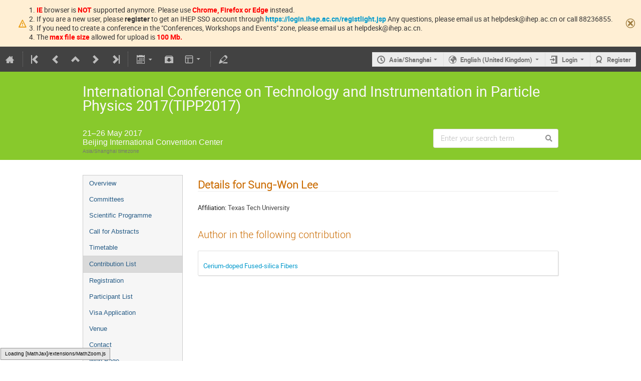

--- FILE ---
content_type: application/javascript; charset=utf-8
request_url: https://indico.ihep.ac.cn/dist/js/module_core.7dcef8f4.bundle.js
body_size: 1792
content:
(self.webpackChunk=self.webpackChunk||[]).push([[4030],{26096:(t,e,i)=>{"use strict";i(85766),i(20406),i(29868)},20406:(t,e,i)=>{var n=i(42406).default;$(document).ready((function(){$("#protection-details-link").qtip({style:{width:"280px",classes:"qtip-rounded qtip-shadow qtip-popup",tip:{corner:!0,width:20,height:15}},position:{my:"top center",at:"bottom center"},content:$("#protection-details"),show:{event:"click",effect(){$(this).fadeIn(300)}},hide:{event:"unfocus click",fixed:!0,effect(){$(this).fadeOut(300)}}}),function(){const t=$("#tz-selector-widget");function e(){const e=t.find("select[name=tz] option:selected")[0];e&&e.scrollIntoView(!1)}t.on("change","input[name=tz_mode]",(function(){const i="custom"===this.value,n=t.find("select[name=tz]");n.prop("disabled",!i),i&&(n.focus(),e())})),$("#tz-selector-link").qtip({style:{width:"300px",classes:"qtip-rounded qtip-shadow qtip-popup qtip-timezone",tip:{corner:!0,width:20,height:15}},position:{my:"top center",at:"bottom center"},content:t,show:{event:"click",effect(){$(this).fadeIn(300)}},hide:{event:"unfocus click",fixed:!0,effect(){$(this).fadeOut(300)}},events:{show(){n.defer(e)}}})}(),function(){const t=$("#user-settings-link");$("#user-settings-widget a:not([data-toggle=dropdown])").on("click",(function(){t.qtip("hide")})),t.qtip({style:{minWidth:"200px",classes:"qtip-rounded qtip-shadow qtip-popup qtip-allow-overflow",tip:{corner:!0,width:20,height:15}},position:{my:"top center",at:"bottom center"},content:$("#user-settings-widget"),show:{event:"click",effect(){$(this).fadeIn(300)}},hide:{event:"unfocus click",fixed:!0,effect(){$(this).fadeOut(300)}}})}()}))}},t=>{"use strict";t.O(0,[5514,3044,8592],(()=>{return e=26096,t(t.s=e);var e}));t.O()}]);
//# sourceMappingURL=module_core.7dcef8f4.bundle.js.map

--- FILE ---
content_type: application/javascript; charset=utf-8
request_url: https://indico.ihep.ac.cn/dist/js/mathjax.1a9155ea.bundle.js
body_size: 61568
content:
(self.webpackChunk=self.webpackChunk||[]).push([[6684],{16916:(t,e,i)=>{"use strict";i(24396),i(42331);MathJax.isPacked=!0,MathJax.OutputJax.fontDir="[MathJax]/fonts",MathJax.OutputJax.imageDir="[MathJax]/images"},42331:(t,e,i)=>{var n=i(42406).default;MathJax.Ajax.config.root=($("html").data("static-site")?"static/":Indico.Urls.Base)+"/dist/js/mathjax",function(){var t=[["$","$"],["$$","$$"]];window.PageDownMathJax=function(){var e,i,n,a,s,r,o=!1,h=!1,l=null,u=[],c=MathJax.Hub;c.Queue((function(){o=!0,c.processUpdateTime=50,c.Config({"HTML-CSS":{EqnChunk:10,EqnChunkFactor:1},SVG:{EqnChunk:10,EqnChunkFactor:1}}),u.forEach((t=>{t()}))}));var p=/(\$\$?|\\(?:begin|end)\{[a-z]*\*?\}|\\[\\{}$]|[{}]|(?:\n\s*)+|@@\d+@@)/i;function d(t,s){var o=e.slice(t,s+1).join("").replace(/&/g,"&amp;").replace(/</g,"&lt;").replace(/>/g,"&gt;");for(c.Browser.isMSIE&&(o=o.replace(/(%[^\n]*)\n/g,"$1<br/>\n"));s>t;)e[s]="",s--;e[t]="@@"+r.length+"@@",r.push(o),i=n=a=null}function f(o){i=n=a=null,r=[];for(var h=1,l=(e=o.replace(/\r\n?/g,"\n").split(p)).length;h<l;h+=2){var u=e[h];"@"===u.charAt(0)?(e[h]="@@"+r.length+"@@",r.push(u)):i?u===n?s?a=h:d(i,h):u.match(/\n.*\n/)?(a&&d(i,h=a),i=n=a=null,s=0):"{"===u?s++:"}"===u&&s&&s--:u===t[0][0]||u===t[1][0]?(i=h,n=u,s=0):"begin"===u.substr(1,5)&&(i=h,n="\\end"+u.substr(6),s=0)}return a&&d(i,a),e.join("")}function g(t){return t=t.replace(/@@(\d+)@@/g,(function(t,e){return r[e]})),r=null,t}function x(t){h=!1,c.cancelTypeset=!1,l&&m(l.get(0)),t&&c.Queue(t)}function m(t){void 0===$(t).data("no-mathjax")&&c.Queue(["Typeset",c,t])}function M(t,e){var i,n=e.getConverter();function a(){!function(t,e){void 0===$(t).data("no-mathjax")?!h&&o&&(h=!0,c.cancelTypeset=!1,c.Queue(x,e)):e()}(t,(function(){var t=l.outerHeight(),e=l.closest(".md-preview-wrapper"),i=l.is(":empty");e.toggleClass("empty",i),i?e.css("height",""):e.css("height",t),l.scrollTop(t)}))}n.hooks.chain("preConversion",f),n.hooks.chain("postConversion",g),e.hooks.chain("onPreviewRefresh",a),m(l.get(0)),i=a,u.push(i)}return{mathJax:function(t){m(t)},createEditor:function(t){var e=$(t).closest("[data-field-id]");l=e.find(".wmd-preview");var i=e.data("fieldId"),n=Markdown.getSanitizingConverter();n.hooks.chain("preBlockGamut",(function(t,e){return t.replace(/^ {0,3}""" *\n((?:.*?\n)+?) {0,3}""" *$/gm,(function(t,i){return"<blockquote>"+e(i)+"</blockquote>\n"}))}));var a=new Markdown.Editor(n,"-f_"+i,{helpButton:{handler:function(){return!1}},strings:{imagedialog:'<p><b>Insert Image</b></p><p>http://example.com/images/diagram.jpg "optional title"'}});M(t,a),a.run()}}};var e=PageDownMathJax();window.mathJax=e.mathJax.bind(e),$.fn.mathJax=function(){return $(this).each((function(){e.mathJax(this)})),this},$.fn.pagedown=function(t,e){function i(i){var a={},s=i.data("pagedown"),r=null,o=i.siblings(".wmd-button-bar").find(".save-button");function h(){o.prop("disabled",!0).addClass("saved").removeClass("saving waiting-save").text($T("Saving...")),a.save(i.val(),(function(){o.text($T("Saved")).addClass("saved").removeClass("saving waiting-save")}))}s?"auto-save"===t&&o.length&&(n.extend(a,e||{}),i.on("input",(function(){var t;o.addClass("waiting-save").removeClass("saving saved").text($T("Save")).prop("disabled",!1),r=(new Date).getTime(),setTimeout((t=r,function(){r<=t&&h()}),a.wait_time||2e3)})),o.on("click",(function(){r=(new Date).getTime(),h()}))):(s=PageDownMathJax(),i.data("pagedown",s),s.createEditor(i.get(0)))}$(this).each((function(t,e){i($(e))}))}}()},24396:()=>{var t,e,i,n,a,s;document.getElementById&&document.childNodes&&document.createElement&&(window.MathJax&&MathJax.Hub||(window.MathJax?window.MathJax={AuthorConfig:window.MathJax}:window.MathJax={},MathJax.version="2.7.9",MathJax.fileversion="2.7.9",MathJax.cdnVersion="2.7.9",MathJax.cdnFileVersions={},function(t){var e=window.MathJax;e||(e=window.MathJax={});var i=[],n=function(t){var e=t.constructor;for(var i in e||(e=function(){}),t)"constructor"!==i&&t.hasOwnProperty(i)&&(e[i]=t[i]);return e};e.Object=n({constructor:function(){return arguments.callee.Init.call(this,arguments)},Subclass:function(t,e){var n=function(){return arguments.callee.Init.call(this,arguments)};return n.SUPER=this,n.Init=this.Init,n.Subclass=this.Subclass,n.Augment=this.Augment,n.protoFunction=this.protoFunction,n.can=this.can,n.has=this.has,n.isa=this.isa,n.prototype=new this(i),n.prototype.constructor=n,n.Augment(t,e),n},Init:function(t){var e=this;return 1===t.length&&t[0]===i?e:(e instanceof t.callee||(e=new t.callee(i)),e.Init.apply(e,t)||e)},Augment:function(t,e){var i;if(null!=t){for(i in t)t.hasOwnProperty(i)&&this.protoFunction(i,t[i]);t.toString!==this.prototype.toString&&t.toString!=={}.toString&&this.protoFunction("toString",t.toString)}if(null!=e)for(i in e)e.hasOwnProperty(i)&&(this[i]=e[i]);return this},protoFunction:function(t,e){this.prototype[t]=e,"function"==typeof e&&(e.SUPER=this.SUPER.prototype)},prototype:{Init:function(){},SUPER:function(t){return t.callee.SUPER},can:function(t){return"function"==typeof this[t]},has:function(t){return void 0!==this[t]},isa:function(t){return t instanceof Object&&this instanceof t}},can:function(t){return this.prototype.can.call(this,t)},has:function(t){return this.prototype.has.call(this,t)},isa:function(t){for(var e=this;e;){if(e===t)return!0;e=e.SUPER}return!1},SimpleSUPER:n({constructor:function(t){return this.SimpleSUPER.define(t)},define:function(t){var e={};if(null!=t){for(var i in t)t.hasOwnProperty(i)&&(e[i]=this.wrap(i,t[i]));t.toString!==this.prototype.toString&&t.toString!=={}.toString&&(e.toString=this.wrap("toString",t.toString))}return e},wrap:function(t,e){if("function"!=typeof e||!e.toString().match(/\.\s*SUPER\s*\(/))return e;var i=function(){this.SUPER=i.SUPER[t];try{var n=e.apply(this,arguments)}catch(t){throw delete this.SUPER,t}return delete this.SUPER,n};return i.toString=function(){return e.toString.apply(e,arguments)},i}})}),e.Object.isArray=Array.isArray||function(t){return"[object Array]"===Object.prototype.toString.call(t)},e.Object.Array=Array}(),function(t){var e=window.MathJax;e||(e=window.MathJax={});var i=e.Object.isArray,n=function(t){var e=function(){return arguments.callee.execute.apply(arguments.callee,arguments)};for(var i in n.prototype)n.prototype.hasOwnProperty(i)&&(e[i]=void 0!==t[i]?t[i]:n.prototype[i]);return e.toString=n.prototype.toString,e};n.prototype={isCallback:!0,hook:function(){},data:[],object:window,execute:function(){if(!this.called||this.autoReset)return this.called=!this.autoReset,this.hook.apply(this.object,this.data.concat([].slice.call(arguments,0)))},reset:function(){delete this.called},toString:function(){return this.hook.toString.apply(this.hook,arguments)}};var a=function(t){return"function"==typeof t&&t.isCallback},s=function(t){return eval.call(window,t)},r=function(){if(s("var __TeSt_VaR__ = 1"),window.__TeSt_VaR__)try{delete window.__TeSt_VaR__}catch(t){window.__TeSt_VaR__=null}else s=window.execScript?function(t){e.__code=t,t="try {MathJax.__result = eval(MathJax.__code)} catch(err) {MathJax.__result = err}",window.execScript(t);var i=e.__result;if(delete e.__result,delete e.__code,i instanceof Error)throw i;return i}:function(t){e.__code=t,t="try {MathJax.__result = eval(MathJax.__code)} catch(err) {MathJax.__result = err}";var i=document.getElementsByTagName("head")[0];i||(i=document.body);var n=document.createElement("script");n.appendChild(document.createTextNode(t)),i.appendChild(n),i.removeChild(n);var a=e.__result;if(delete e.__result,delete e.__code,a instanceof Error)throw a;return a};r=null},o=function(t,e){if(arguments.length>1&&(t=2===arguments.length&&"function"!=typeof arguments[0]&&arguments[0]instanceof Object&&"number"==typeof arguments[1]?[].slice.call(t,e):[].slice.call(arguments,0)),i(t)&&1===t.length&&"function"==typeof t[0]&&(t=t[0]),"function"==typeof t)return t.execute===n.prototype.execute?t:n({hook:t});if(i(t)){if("string"==typeof t[0]&&t[1]instanceof Object&&"function"==typeof t[1][t[0]])return n({hook:t[1][t[0]],object:t[1],data:t.slice(2)});if("function"==typeof t[0])return n({hook:t[0],data:t.slice(1)});if("function"==typeof t[1])return n({hook:t[1],object:t[0],data:t.slice(2)})}else{if("string"==typeof t)return r&&r(),n({hook:s,data:[t]});if(t instanceof Object)return n(t);if(void 0===t)return n({})}throw Error("Can't make callback from given data")},h=function(t,e){(t=o(t)).called||(u(t,e),e.pending++)},l=function(){var t=this.signal;delete this.signal,this.execute=this.oldExecute,delete this.oldExecute;var e=this.execute.apply(this,arguments);if(a(e)&&!e.called)u(e,t);else for(var i=0,n=t.length;i<n;i++)t[i].pending--,t[i].pending<=0&&t[i].call()},u=function(t,e){i(e)||(e=[e]),t.signal?1===e.length?t.signal.push(e[0]):t.signal=t.signal.concat(e):(t.oldExecute=t.execute,t.execute=l,t.signal=e)},c=function(t){(t=o(t)).pending=0;for(var e=1,i=arguments.length;e<i;e++)arguments[e]&&h(arguments[e],t);if(0===t.pending){var n=t();a(n)&&(t=n)}return t},p=MathJax.Object.Subclass({Init:function(t){this.hooks=[],this.remove=[],this.reset=t,this.running=!1},Add:function(t,e){null==e&&(e=10),a(t)||(t=o(t)),t.priority=e;for(var i=this.hooks.length;i>0&&e<this.hooks[i-1].priority;)i--;return this.hooks.splice(i,0,t),t},Remove:function(t){for(var e=0,i=this.hooks.length;e<i;e++)if(this.hooks[e]===t)return void(this.running?this.remove.push(e):this.hooks.splice(e,1))},Execute:function(){var t=[{}];this.running=!0;for(var e=0,i=this.hooks.length;e<i;e++){this.reset&&this.hooks[e].reset();var n=this.hooks[e].apply(window,arguments);a(n)&&!n.called&&t.push(n)}return this.running=!1,this.remove.length&&this.RemovePending(),1===t.length?null:2===t.length?t[1]:c.apply({},t)},RemovePending:function(){this.remove=this.remove.sort();for(var t=this.remove.length-1;t>=0;t--)this.hooks.splice(t,1);this.remove=[]}}),d=e.Object.Subclass({Init:function(){this.pending=this.running=0,this.queue=[],this.Push.apply(this,arguments)},Push:function(){for(var t,e=0,i=arguments.length;e<i;e++)(t=o(arguments[e]))!==arguments[e]||t.called||(t=o(["wait",this,t])),this.queue.push(t);return this.running||this.pending||this.Process(),t},Process:function(t){for(;!this.running&&!this.pending&&this.queue.length;){var e=this.queue[0];t=this.queue.slice(1),this.queue=[],this.Suspend();var i=e();this.Resume(),t.length&&(this.queue=t.concat(this.queue)),a(i)&&!i.called&&h(i,this)}},Suspend:function(){this.running++},Resume:function(){this.running&&this.running--},call:function(){this.Process.apply(this,arguments)},wait:function(t){return t}}),f=d.Subclass({Init:function(t){d.prototype.Init.call(this),this.name=t,this.posted=[],this.listeners=p(!0),this.posting=!1,this.callback=null},Post:function(t,e,i){if(e=o(e),this.posting||this.pending)this.Push(["Post",this,t,e,i]);else{this.callback=e,e.reset(),i||this.posted.push(t),this.Suspend(),this.posting=!0;var n=this.listeners.Execute(t);a(n)&&!n.called&&h(n,this),this.Resume(),this.posting=!1,this.pending||this.call()}return e},Clear:function(t){return t=o(t),this.posting||this.pending?t=this.Push(["Clear",this,t]):(this.posted=[],t()),t},call:function(){this.callback(this),this.Process()},Interest:function(t,e,i){if(t=o(t),this.listeners.Add(t,i),!e)for(var n=0,s=this.posted.length;n<s;n++){t.reset();var r=t(this.posted[n]);a(r)&&n===this.posted.length-1&&h(r,this)}return t},NoInterest:function(t){this.listeners.Remove(t)},MessageHook:function(t,e,i){e=o(e),this.hooks||(this.hooks={},this.Interest(["ExecuteHooks",this])),this.hooks[t]||(this.hooks[t]=p(!0)),this.hooks[t].Add(e,i);for(var n=0,a=this.posted.length;n<a;n++)this.posted[n]==t&&(e.reset(),e(this.posted[n]));return e.msg=t,e},ExecuteHooks:function(t){var e=i(t)?t[0]:t;return this.hooks[e]?this.hooks[e].Execute(t):null},RemoveHook:function(t){this.hooks[t.msg].Remove(t)}},{signals:{},find:function(t){return f.signals[t]||(f.signals[t]=new f(t)),f.signals[t]}});e.Callback=e.CallBack=o,e.Callback.Delay=function(t,e){return(e=o(e)).timeout=setTimeout(e,t),e},e.Callback.After=c,e.Callback.Queue=d,e.Callback.Signal=f.find,e.Callback.Hooks=p,e.Callback.ExecuteHooks=function(t,e,n){if(!t)return null;i(t)||(t=[t]),i(e)||(e=null==e?[]:[e]);for(var a=p(n),s=0,r=t.length;s<r;s++)a.Add(t[s]);return a.Execute.apply(a,e)}}(),function(t){var e=window.MathJax;e||(e=window.MathJax={});var i="Apple Computer, Inc."===navigator.vendor&&void 0===navigator.vendorSub,n=0,a=function(t){return document.styleSheets&&document.styleSheets.length>n&&(n=document.styleSheets.length),t||(t=document.head||document.getElementsByTagName("head")[0])||(t=document.body),t},s=[],r=function(){for(var t=0,i=s.length;t<i;t++)e.Ajax.head.removeChild(s[t]);s=[]},o={MathJax:"",a11y:"[MathJax]/extensions/a11y"};e.Ajax={loaded:{},loading:{},loadHooks:{},timeout:15e3,styleDelay:1,config:{root:"",path:o},params:{},STATUS:{OK:1,ERROR:-1},fileURL:function(t){for(var e;(e=t.match(/^\[([-._a-z0-9]+)\]/i))&&o.hasOwnProperty(e[1]);)t=(o[e[1]]||this.config.root)+t.substr(e[1].length+2);return t},fileName:function(t){var e=this.config.root;t.substr(0,e.length)===e&&(t="[MathJax]"+t.substr(e.length));do{var i=!1;for(var n in o)if(o.hasOwnProperty(n)&&o[n]&&t.substr(0,o[n].length)===o[n]){t="["+n+"]"+t.substr(o[n].length),i=!0;break}}while(i);return t},fileRev:function(t){var i=e.cdnFileVersions[t]||e.cdnVersion||"";return i&&(i="?V="+i),i},urlRev:function(t){return this.fileURL(t)+this.fileRev(t)},Require:function(t,i){var n;if(i=e.Callback(i),t instanceof Object)for(var a in t)t.hasOwnProperty(a)&&(n=a.toUpperCase(),t=t[a]);else n=t.split(/\./).pop().toUpperCase();if(this.params.noContrib&&"[Contrib]"===t.substr(0,9))i(this.STATUS.ERROR);else if(t=this.fileURL(t),this.loaded[t])i(this.loaded[t]);else{var s={};s[n]=t,this.Load(s,i)}return i},Load:function(t,i){var n;if(i=e.Callback(i),t instanceof Object)for(var s in t)t.hasOwnProperty(s)&&(n=s.toUpperCase(),t=t[s]);else n=t.split(/\./).pop().toUpperCase();if(t=this.fileURL(t),this.loading[t])this.addHook(t,i);else{if(this.head=a(this.head),!this.loader[n])throw Error("Can't load files of type "+n);this.loader[n].call(this,t,i)}return i},LoadHook:function(t,i,n){if(i=e.Callback(i),t instanceof Object)for(var a in t)t.hasOwnProperty(a)&&(t=t[a]);return t=this.fileURL(t),this.loaded[t]?i(this.loaded[t]):this.addHook(t,i,n),i},addHook:function(t,e,i){this.loadHooks[t]||(this.loadHooks[t]=MathJax.Callback.Hooks()),this.loadHooks[t].Add(e,i),e.file=t},removeHook:function(t){this.loadHooks[t.file]&&(this.loadHooks[t.file].Remove(t),this.loadHooks[t.file].hooks.length||delete this.loadHooks[t.file])},Preloading:function(){for(var t=0,e=arguments.length;t<e;t++){var i=this.fileURL(arguments[t]);this.loading[i]||(this.loading[i]={preloaded:!0})}},loader:{JS:function(t,i){var n=this.fileName(t),a=document.createElement("script"),s=e.Callback(["loadTimeout",this,t]);this.loading[t]={callback:i,timeout:setTimeout(s,this.timeout),status:this.STATUS.OK,script:a},this.loading[t].message=e.Message.File(n),a.onerror=s,a.type="text/javascript",a.src=t+this.fileRev(n),this.head.appendChild(a)},CSS:function(t,i){var n=this.fileName(t),a=document.createElement("link");a.rel="stylesheet",a.type="text/css",a.href=t+this.fileRev(n),this.loading[t]={callback:i,message:e.Message.File(n),status:this.STATUS.OK},this.head.appendChild(a),this.timer.create.call(this,[this.timer.file,t],a)}},timer:{create:function(t,a){return t=e.Callback(t),"STYLE"===a.nodeName&&a.styleSheet&&void 0!==a.styleSheet.cssText||window.chrome&&"LINK"===a.nodeName?t(this.STATUS.OK):i?this.timer.start(this,[this.timer.checkSafari2,n++,t],this.styleDelay):this.timer.start(this,[this.timer.checkLength,a,t],this.styleDelay),t},start:function(t,i,n,a){(i=e.Callback(i)).execute=this.execute,i.time=this.time,i.STATUS=t.STATUS,i.timeout=a||t.timeout,i.delay=i.total=n||0,n?setTimeout(i,n):i()},time:function(t){return this.total+=this.delay,this.delay=Math.floor(1.05*this.delay+5),this.total>=this.timeout?(t(this.STATUS.ERROR),1):0},file:function(t,i){i<0?e.Ajax.loadTimeout(t):e.Ajax.loadComplete(t)},execute:function(){this.hook.call(this.object,this,this.data[0],this.data[1])},checkSafari2:function(t,e,i){t.time(i)||(document.styleSheets.length>e&&document.styleSheets[e].cssRules&&document.styleSheets[e].cssRules.length?i(t.STATUS.OK):setTimeout(t,t.delay))},checkLength:function(t,i,n){if(!t.time(n)){var a=0,s=i.sheet||i.styleSheet;try{(s.cssRules||s.rules||[]).length>0&&(a=1)}catch(t){(t.message.match(/protected variable|restricted URI/)||t.message.match(/Security error/))&&(a=1)}a?setTimeout(e.Callback([n,t.STATUS.OK]),0):setTimeout(t,t.delay)}}},loadComplete:function(t){t=this.fileURL(t);var i=this.loading[t];return i&&!i.preloaded?(e.Message.Clear(i.message),clearTimeout(i.timeout),i.script&&(0===s.length&&setTimeout(r,0),s.push(i.script)),this.loaded[t]=i.status,delete this.loading[t],this.addHook(t,i.callback)):(i&&delete this.loading[t],this.loaded[t]=this.STATUS.OK,i={status:this.STATUS.OK}),this.loadHooks[t]?this.loadHooks[t].Execute(i.status):null},loadTimeout:function(t){this.loading[t].timeout&&clearTimeout(this.loading[t].timeout),this.loading[t].status=this.STATUS.ERROR,this.loadError(t),this.loadComplete(t)},loadError:function(t){e.Message.Set(["LoadFailed","File failed to load: %1",t],null,2e3),e.Hub.signal.Post(["file load error",t])},Styles:function(t,i){var n=this.StyleString(t);if(""===n)(i=e.Callback(i))();else{var s=document.createElement("style");s.type="text/css",this.head=a(this.head),this.head.appendChild(s),s.styleSheet&&void 0!==s.styleSheet.cssText?s.styleSheet.cssText=n:s.appendChild(document.createTextNode(n)),i=this.timer.create.call(this,i,s)}return i},StyleString:function(t){if("string"==typeof t)return t;var i,n,a="";for(i in t)if(t.hasOwnProperty(i))if("string"==typeof t[i])a+=i+" {"+t[i]+"}\n";else if(e.Object.isArray(t[i]))for(var s=0;s<t[i].length;s++)(n={})[i]=t[i][s],a+=this.StyleString(n);else if("@media"===i.substr(0,6))a+=i+" {"+this.StyleString(t[i])+"}\n";else if(null!=t[i]){for(var r in n=[],t[i])t[i].hasOwnProperty(r)&&null!=t[i][r]&&(n[n.length]=r+": "+t[i][r]);a+=i+" {"+n.join("; ")+"}\n"}return a}}}(),MathJax.HTML={Element:function(t,e,i){var n,a=document.createElement(t);if(e){if(e.hasOwnProperty("style")){var s=e.style;for(n in e.style={},s)s.hasOwnProperty(n)&&(e.style[n.replace(/-([a-z])/g,this.ucMatch)]=s[n])}for(n in MathJax.Hub.Insert(a,e),e)"role"!==n&&"aria-"!==n.substr(0,5)||a.setAttribute(n,e[n])}if(i){MathJax.Object.isArray(i)||(i=[i]);for(var r=0,o=i.length;r<o;r++)MathJax.Object.isArray(i[r])?a.appendChild(this.Element(i[r][0],i[r][1],i[r][2])):"script"===t?this.setScript(a,i[r]):a.appendChild(document.createTextNode(i[r]))}return a},ucMatch:function(t,e){return e.toUpperCase()},addElement:function(t,e,i,n){return t.appendChild(this.Element(e,i,n))},TextNode:function(t){return document.createTextNode(t)},addText:function(t,e){return t.appendChild(this.TextNode(e))},setScript:function(t,e){if(this.setScriptBug)t.text=e;else{for(;t.firstChild;)t.removeChild(t.firstChild);this.addText(t,e)}},getScript:function(t){return(""===t.text?t.innerHTML:t.text).replace(/^\s+/,"").replace(/\s+$/,"")},Cookie:{prefix:"mjx",expires:365,Set:function(t,e){var i=[];if(e)for(var n in e)e.hasOwnProperty(n)&&i.push(n+":"+e[n].toString().replace(/&/g,"&&"));var a=this.prefix+"."+t+"="+escape(i.join("&;"));if(this.expires){var s=new Date;s.setDate(s.getDate()+this.expires),a+="; expires="+s.toGMTString()}try{document.cookie=a+"; path=/"}catch(t){}},Get:function(t,e){e||(e={});var i,n=new RegExp("(?:^|;\\s*)"+this.prefix+"\\."+t+"=([^;]*)(?:;|$)");try{i=n.exec(document.cookie)}catch(t){}if(i&&""!==i[1])for(var a=unescape(i[1]).split("&;"),s=0,r=a.length;s<r;s++){var o=(i=a[s].match(/([^:]+):(.*)/))[2].replace(/&&/g,"&");"true"===o?o=!0:"false"===o?o=!1:o.match(/^-?(\d+(\.\d+)?|\.\d+)$/)&&(o=parseFloat(o)),e[i[1]]=o}return e}}},MathJax.Localization={locale:"en",directory:"[MathJax]/localization",strings:{ar:{menuTitle:"العربية"},ast:{menuTitle:"asturianu"},bg:{menuTitle:"български"},bcc:{menuTitle:"بلوچی"},br:{menuTitle:"brezhoneg"},ca:{menuTitle:"català"},cdo:{menuTitle:"Mìng-dĕ̤ng-ngṳ̄"},cs:{menuTitle:"čeština"},da:{menuTitle:"dansk"},de:{menuTitle:"Deutsch"},diq:{menuTitle:"Zazaki"},en:{menuTitle:"English",isLoaded:!0},eo:{menuTitle:"Esperanto"},es:{menuTitle:"español"},fa:{menuTitle:"فارسی"},fi:{menuTitle:"suomi"},fr:{menuTitle:"français"},gl:{menuTitle:"galego"},he:{menuTitle:"עברית"},ia:{menuTitle:"interlingua"},it:{menuTitle:"italiano"},ja:{menuTitle:"日本語"},kn:{menuTitle:"ಕನ್ನಡ"},ko:{menuTitle:"한국어"},lb:{menuTitle:"Lëtzebuergesch"},lki:{menuTitle:"لەکی"},lt:{menuTitle:"lietuvių"},mk:{menuTitle:"македонски"},nl:{menuTitle:"Nederlands"},oc:{menuTitle:"occitan"},pl:{menuTitle:"polski"},pt:{menuTitle:"português"},"pt-br":{menuTitle:"português do Brasil"},ru:{menuTitle:"русский"},sco:{menuTitle:"Scots"},scn:{menuTitle:"sicilianu"},sk:{menuTitle:"slovenčina"},sl:{menuTitle:"slovenščina"},sv:{menuTitle:"svenska"},th:{menuTitle:"ไทย"},tr:{menuTitle:"Türkçe"},uk:{menuTitle:"українська"},vi:{menuTitle:"Tiếng Việt"},"zh-hans":{menuTitle:"中文（简体）"},"zh-hant":{menuTitle:"汉语"}},pattern:/%(\d+|\{\d+\}|\{[a-z]+:\%\d+(?:\|(?:%\{\d+\}|%.|[^\}])*)+\}|.)/g,SPLIT:3==="axb".split(/(x)/).length?function(t,e){return t.split(e)}:function(t,e){var i,n=[],a=0;for(e.lastIndex=0;i=e.exec(t);)n.push(t.substr(a,i.index-a)),n.push.apply(n,i.slice(1)),a=i.index+i[0].length;return n.push(t.substr(a)),n},_:function(t,e){return MathJax.Object.isArray(e)?this.processSnippet(t,e):this.processString(this.lookupPhrase(t,e),[].slice.call(arguments,2))},processString:function(t,e,i){var n,a,s=MathJax.Object.isArray;for(n=0,a=e.length;n<a;n++)i&&s(e[n])&&(e[n]=this.processSnippet(i,e[n]));var r=this.SPLIT(t,this.pattern);for(n=1,a=r.length;n<a;n+=2){var o=r[n].charAt(0);if(o>="0"&&o<="9")r[n]=e[r[n]-1],"number"==typeof r[n]&&(r[n]=this.number(r[n]));else if("{"===o)if((o=r[n].substr(1))>="0"&&o<="9")r[n]=e[r[n].substr(1,r[n].length-2)-1],"number"==typeof r[n]&&(r[n]=this.number(r[n]));else{var h=r[n].match(/^\{([a-z]+):%(\d+)\|(.*)\}$/);if(h)if("plural"===h[1]){var l=e[h[2]-1];if(void 0===l)r[n]="???";else{l=this.plural(l)-1;var u=h[3].replace(/(^|[^%])(%%)*%\|/g,"$1$2%").split(/\|/);l>=0&&l<u.length?r[n]=this.processString(u[l].replace(/\uEFEF/g,"|"),e,i):r[n]="???"}}else r[n]="%"+r[n]}null==r[n]&&(r[n]="???")}if(!i)return r.join("");var c=[],p="";for(n=0;n<a;n++)p+=r[n],++n<a&&(s(r[n])?(c.push(p),c=c.concat(r[n]),p=""):p+=r[n]);return""!==p&&c.push(p),c},processSnippet:function(t,e){for(var i=[],n=0,a=e.length;n<a;n++)if(MathJax.Object.isArray(e[n])){var s=e[n];if("string"==typeof s[1]){var r=s[0];MathJax.Object.isArray(r)||(r=[t,r]);var o=this.lookupPhrase(r,s[1]);i=i.concat(this.processMarkdown(o,s.slice(2),t))}else MathJax.Object.isArray(s[1])?i=i.concat(this.processSnippet.apply(this,s)):s.length>=3?i.push([s[0],s[1],this.processSnippet(t,s[2])]):i.push(e[n])}else i.push(e[n]);return i},markdownPattern:/(%.)|(\*{1,3})((?:%.|.)+?)\2|(`+)((?:%.|.)+?)\4|\[((?:%.|.)+?)\]\(([^\s\)]+)\)/,processMarkdown:function(t,e,i){for(var n,a=[],s=t.split(this.markdownPattern),r=s[0],o=1,h=s.length;o<h;o+=8)s[o+1]?(n=this.processString(s[o+2],e,i),MathJax.Object.isArray(n)||(n=[n]),n=[["b","i","i"][s[o+1].length-1],{},n],3===s[o+1].length&&(n=["b",{},n])):s[o+3]?(n=this.processString(s[o+4].replace(/^\s/,"").replace(/\s$/,""),e,i),MathJax.Object.isArray(n)||(n=[n]),n=["code",{},n]):s[o+5]?(n=this.processString(s[o+5],e,i),MathJax.Object.isArray(n)||(n=[n]),n=["a",{href:this.processString(s[o+6],e),target:"_blank"},n]):(r+=s[o],n=null),n&&((a=this.concatString(a,r,e,i)).push(n),r=""),""!==s[o+7]&&(r+=s[o+7]);return a=this.concatString(a,r,e,i)},concatString:function(t,e,i,n){return""!=e&&(e=this.processString(e,i,n),MathJax.Object.isArray(e)||(e=[e]),t=t.concat(e)),t},lookupPhrase:function(t,e,i){i||(i="_"),MathJax.Object.isArray(t)&&(i=t[0]||"_",t=t[1]||"");var n=this.loadDomain(i);n&&MathJax.Hub.RestartAfter(n);var a=this.strings[this.locale];if(a&&a.domains&&i in a.domains){var s=a.domains[i];s.strings&&t in s.strings&&(e=s.strings[t])}return e},loadFile:function(t,e,i){(i=MathJax.Callback(i),(t=e.file||t).match(/\.js$/)||(t+=".js"),t.match(/^([a-z]+:|\[MathJax\])/))||(t=(this.strings[this.locale].directory||this.directory+"/"+this.locale||"[MathJax]/localization/"+this.locale)+"/"+t);var n=MathJax.Ajax.Require(t,(function(){return e.isLoaded=!0,i()}));return n.called?null:n},loadDomain:function(t,e){var i,n=this.strings[this.locale];if(n){if(!n.isLoaded&&(i=this.loadFile(this.locale,n)))return MathJax.Callback.Queue(i,["loadDomain",this,t]).Push(e||{});if(n.domains&&t in n.domains){var a=n.domains[t];if(!a.isLoaded&&(i=this.loadFile(t,a)))return MathJax.Callback.Queue(i).Push(e)}}return MathJax.Callback(e)()},Try:function(t){(t=MathJax.Callback(t)).autoReset=!0;try{t()}catch(e){if(!e.restart)throw e;MathJax.Callback.After(["Try",this,t],e.restart)}},resetLocale:function(t){if(t){for(t=t.toLowerCase();!this.strings[t];){var e=t.lastIndexOf("-");if(-1===e)return;t=t.substring(0,e)}var i=this.strings[t].remap;this.locale=i||t,MathJax.Callback.Signal("Hub").Post(["Locale Reset",this.locale])}},setLocale:function(t){this.resetLocale(t),MathJax.Menu&&this.loadDomain("MathMenu")},addTranslation:function(t,e,i){var n=this.strings[t],a=!1;n||(n=this.strings[t]={},a=!0),n.domains||(n.domains={}),e&&(n.domains[e]||(n.domains[e]={}),n=n.domains[e]),MathJax.Hub.Insert(n,i),a&&MathJax.Menu.menu&&MathJax.Menu.CreateLocaleMenu()},setCSS:function(t){var e=this.strings[this.locale];return e&&(e.fontFamily&&(t.style.fontFamily=e.fontFamily),e.fontDirection&&(t.style.direction=e.fontDirection,"rtl"===e.fontDirection&&(t.style.textAlign="right"))),t},fontFamily:function(){var t=this.strings[this.locale];return t?t.fontFamily:null},fontDirection:function(){var t=this.strings[this.locale];return t?t.fontDirection:null},plural:function(t){var e=this.strings[this.locale];return e&&e.plural?e.plural(t):1==t?1:2},number:function(t){var e=this.strings[this.locale];return e&&e.number?e.number(t):t}},MathJax.Message={ready:!1,log:[{}],current:null,textNodeBug:"Apple Computer, Inc."===navigator.vendor&&void 0===navigator.vendorSub||window.hasOwnProperty&&window.hasOwnProperty("konqueror"),styles:{"#MathJax_Message":{position:"fixed",left:"1px",bottom:"2px","background-color":"#E6E6E6",border:"1px solid #959595",margin:"0px",padding:"2px 8px","z-index":"102",color:"black","font-size":"80%",width:"auto","white-space":"nowrap"},"#MathJax_MSIE_Frame":{position:"absolute",top:0,left:0,width:"0px","z-index":101,border:"0px",margin:"0px",padding:"0px"}},browsers:{MSIE:function(t){MathJax.Message.msieFixedPositionBug=(document.documentMode||0)<7,MathJax.Message.msieFixedPositionBug&&(MathJax.Hub.config.styles["#MathJax_Message"].position="absolute"),MathJax.Message.quirks="BackCompat"===document.compatMode},Chrome:function(t){MathJax.Hub.config.styles["#MathJax_Message"].bottom="1.5em",MathJax.Hub.config.styles["#MathJax_Message"].left="1em"}},Init:function(t){if(t&&(this.ready=!0),!document.body||!this.ready)return!1;if(this.div&&null==this.div.parentNode&&(this.div=document.getElementById("MathJax_Message"),this.text=this.div?this.div.firstChild:null),!this.div){var e=document.body;this.msieFixedPositionBug&&window.attachEvent&&((e=this.frame=this.addDiv(document.body)).removeAttribute("id"),e.style.position="absolute",e.style.border=e.style.margin=e.style.padding="0px",e.style.zIndex="101",e.style.height="0px",(e=this.addDiv(e)).id="MathJax_MSIE_Frame",window.attachEvent("onscroll",this.MoveFrame),window.attachEvent("onresize",this.MoveFrame),this.MoveFrame()),this.div=this.addDiv(e),this.div.style.display="none"}return this.text||(this.text=this.div.appendChild(document.createTextNode(""))),!0},addDiv:function(t){var e=document.createElement("div");return e.id="MathJax_Message",t.firstChild?t.insertBefore(e,t.firstChild):t.appendChild(e),e},MoveFrame:function(){var t=MathJax.Message.quirks?document.body:document.documentElement,e=MathJax.Message.frame;e.style.left=t.scrollLeft+"px",e.style.top=t.scrollTop+"px",e.style.width=t.clientWidth+"px",(e=e.firstChild).style.height=t.clientHeight+"px"},localize:function(t){return MathJax.Localization._(t,t)},filterText:function(t,e,i){return"simple"===MathJax.Hub.config.messageStyle&&("LoadFile"===i?(this.loading||(this.loading=this.localize("Loading")+" "),t=this.loading,this.loading+="."):"ProcessMath"===i?(this.processing||(this.processing=this.localize("Processing")+" "),t=this.processing,this.processing+="."):"TypesetMath"===i&&(this.typesetting||(this.typesetting=this.localize("Typesetting")+" "),t=this.typesetting,this.typesetting+=".")),t},clearCounts:function(){delete this.loading,delete this.processing,delete this.typesetting},Set:function(t,e,i){null==e&&(e=this.log.length,this.log[e]={});var n="";if(MathJax.Object.isArray(t)){n=t[0],MathJax.Object.isArray(n)&&(n=n[1]);try{t=MathJax.Localization._.apply(MathJax.Localization,t)}catch(n){if(!n.restart)throw n;if(!n.restart.called)return null==this.log[e].restarted&&(this.log[e].restarted=0),this.log[e].restarted++,delete this.log[e].cleared,MathJax.Callback.After(["Set",this,t,e,i],n.restart),e}}return this.timer&&(clearTimeout(this.timer),delete this.timer),this.log[e].text=t,this.log[e].filteredText=t=this.filterText(t,e,n),void 0===this.log[e].next&&(this.log[e].next=this.current,null!=this.current&&(this.log[this.current].prev=e),this.current=e),this.current===e&&"none"!==MathJax.Hub.config.messageStyle&&(this.Init()?(this.textNodeBug?this.div.innerHTML=t:this.text.nodeValue=t,this.div.style.display="",this.status&&(window.status="",delete this.status)):(window.status=t,this.status=!0)),this.log[e].restarted&&(this.log[e].cleared&&(i=0),0==--this.log[e].restarted&&delete this.log[e].cleared),i?setTimeout(MathJax.Callback(["Clear",this,e]),i):0==i&&this.Clear(e,0),e},Clear:function(t,e){null!=this.log[t].prev&&(this.log[this.log[t].prev].next=this.log[t].next),null!=this.log[t].next&&(this.log[this.log[t].next].prev=this.log[t].prev),this.current===t&&(this.current=this.log[t].next,this.text?(null==this.div.parentNode&&this.Init(),null==this.current?(this.timer&&(clearTimeout(this.timer),delete this.timer),null==e&&(e=600),0===e?this.Remove():this.timer=setTimeout(MathJax.Callback(["Remove",this]),e)):"none"!==MathJax.Hub.config.messageStyle&&(this.textNodeBug?this.div.innerHTML=this.log[this.current].filteredText:this.text.nodeValue=this.log[this.current].filteredText),this.status&&(window.status="",delete this.status)):this.status&&(window.status=null==this.current?"":this.log[this.current].text)),delete this.log[t].next,delete this.log[t].prev,delete this.log[t].filteredText,this.log[t].restarted&&(this.log[t].cleared=!0)},Remove:function(){this.text.nodeValue="",this.div.style.display="none"},File:function(t){return this.Set(["LoadFile","Loading %1",t],null,null)},Log:function(){for(var t=[],e=1,i=this.log.length;e<i;e++)t[e]=this.log[e].text;return t.join("\n")}},MathJax.Hub={config:{root:"",config:[],styleSheets:[],styles:{".MathJax_Preview":{color:"#888",display:"contents"}},jax:[],extensions:[],preJax:null,postJax:null,displayAlign:"center",displayIndent:"0",preRemoveClass:"MathJax_Preview",showProcessingMessages:!0,messageStyle:"normal",delayStartupUntil:"none",skipStartupTypeset:!1,elements:[],positionToHash:!0,showMathMenu:!0,showMathMenuMSIE:!0,menuSettings:{zoom:"None",CTRL:!1,ALT:!1,CMD:!1,Shift:!1,discoverable:!1,zscale:"200%",renderer:null,font:"Auto",context:"MathJax",locale:null,mpContext:!1,mpMouse:!1,texHints:!0,FastPreview:null,assistiveMML:null,inTabOrder:!0,semantics:!1},errorSettings:{message:["[",["MathProcessingError","Math Processing Error"],"]"],style:{color:"#CC0000","font-style":"italic"}},ignoreMMLattributes:{}},preProcessors:MathJax.Callback.Hooks(!0),inputJax:{},outputJax:{order:{}},processSectionDelay:50,processUpdateTime:250,processUpdateDelay:10,signal:MathJax.Callback.Signal("Hub"),Config:function(t){this.Insert(this.config,t),this.config.Augment&&this.Augment(this.config.Augment)},CombineConfig:function(t,e){for(var i,n,a=this.config,s=0,r=(t=t.split(/\./)).length;s<r;s++)a[i=t[s]]||(a[i]={}),n=a,a=a[i];return n[i]=a=this.Insert(e,a),a},Register:{PreProcessor:function(){return MathJax.Hub.preProcessors.Add.apply(MathJax.Hub.preProcessors,arguments)},MessageHook:function(){return MathJax.Hub.signal.MessageHook.apply(MathJax.Hub.signal,arguments)},StartupHook:function(){return MathJax.Hub.Startup.signal.MessageHook.apply(MathJax.Hub.Startup.signal,arguments)},LoadHook:function(){return MathJax.Ajax.LoadHook.apply(MathJax.Ajax,arguments)}},UnRegister:{PreProcessor:function(t){MathJax.Hub.preProcessors.Remove(t)},MessageHook:function(t){MathJax.Hub.signal.RemoveHook(t)},StartupHook:function(t){MathJax.Hub.Startup.signal.RemoveHook(t)},LoadHook:function(t){MathJax.Ajax.removeHook(t)}},getAllJax:function(t){for(var e=[],i=this.elementScripts(t),n=0,a=i.length;n<a;n++)i[n].MathJax&&i[n].MathJax.elementJax&&e.push(i[n].MathJax.elementJax);return e},getJaxByType:function(t,e){for(var i=[],n=this.elementScripts(e),a=0,s=n.length;a<s;a++)n[a].MathJax&&n[a].MathJax.elementJax&&n[a].MathJax.elementJax.mimeType===t&&i.push(n[a].MathJax.elementJax);return i},getJaxByInputType:function(t,e){for(var i=[],n=this.elementScripts(e),a=0,s=n.length;a<s;a++)n[a].MathJax&&n[a].MathJax.elementJax&&n[a].type&&n[a].type.replace(/ *;(.|\s)*/,"")===t&&i.push(n[a].MathJax.elementJax);return i},getJaxFor:function(t){if("string"==typeof t&&(t=document.getElementById(t)),t&&t.MathJax)return t.MathJax.elementJax;if(this.isMathJaxNode(t)){for(t.isMathJax||(t=t.firstChild);t&&!t.jaxID;)t=t.parentNode;if(t)return MathJax.OutputJax[t.jaxID].getJaxFromMath(t)}return null},isJax:function(t){if("string"==typeof t&&(t=document.getElementById(t)),this.isMathJaxNode(t))return 1;if(t&&"script"===(t.tagName||"").toLowerCase()){if(t.MathJax)return t.MathJax.state===MathJax.ElementJax.STATE.PROCESSED?1:-1;if(t.type&&this.inputJax[t.type.replace(/ *;(.|\s)*/,"")])return-1}return 0},isMathJaxNode:function(t){return!!t&&(t.isMathJax||"MathJax_MathML"===(t.className||""))},setRenderer:function(t,e){if(t){var i=MathJax.OutputJax[t];if(i){this.config.menuSettings.renderer=t,null==e&&(e="jax/mml"),i.isUnknown&&i.Register(e);var n=this.outputJax;return n[e]&&n[e].length&&t!==n[e][0].id?(n[e].unshift(i),this.signal.Post(["Renderer Selected",t])):null}MathJax.OutputJax[t]=MathJax.OutputJax({id:"unknown",version:"1.0.0",isUnknown:!0}),this.config.menuSettings.renderer="";var a="[MathJax]/jax/output/"+t+"/config.js";return MathJax.Ajax.Require(a,["setRenderer",this,t,e])}},Queue:function(){return this.queue.Push.apply(this.queue,arguments)},Typeset:function(t,e){if(!MathJax.isReady)return null;var i=this.elementCallback(t,e);if(i.count)var n=MathJax.Callback.Queue(["PreProcess",this,i.elements],["Process",this,i.elements]);return n.Push(i.callback)},PreProcess:function(t,e){var i=this.elementCallback(t,e),n=MathJax.Callback.Queue();if(i.count){var a=1===i.count?[i.elements]:i.elements;n.Push(["Post",this.signal,["Begin PreProcess",i.elements]]);for(var s=0,r=a.length;s<r;s++)a[s]&&n.Push(["Execute",this.preProcessors,a[s]]);n.Push(["Post",this.signal,["End PreProcess",i.elements]])}return n.Push(i.callback)},Process:function(t,e){return this.takeAction("Process",t,e)},Update:function(t,e){return this.takeAction("Update",t,e)},Reprocess:function(t,e){return this.takeAction("Reprocess",t,e)},Rerender:function(t,e){return this.takeAction("Rerender",t,e)},takeAction:function(t,e,i){var n=this.elementCallback(e,i),a=n.elements,s=MathJax.Callback.Queue(["Clear",this.signal]),r={scripts:[],start:(new Date).getTime(),i:0,j:0,jax:{},jaxIDs:[]};if(n.count){var o=["Delay",MathJax.Callback,this.processSectionDelay];o[2]||(o={}),s.Push(["clearCounts",MathJax.Message],["Post",this.signal,["Begin "+t,a]],["Post",this.signal,["Begin Math",a,t]],["prepareScripts",this,t,a,r],["Post",this.signal,["Begin Math Input",a,t]],["processInput",this,r],["Post",this.signal,["End Math Input",a,t]],o,["prepareOutput",this,r,"preProcess"],o,["Post",this.signal,["Begin Math Output",a,t]],["processOutput",this,r],["Post",this.signal,["End Math Output",a,t]],o,["prepareOutput",this,r,"postProcess"],o,["Post",this.signal,["End Math",a,t]],["Post",this.signal,["End "+t,a]],["clearCounts",MathJax.Message])}return s.Push(n.callback)},scriptAction:{Process:function(t){},Update:function(t){var e=t.MathJax.elementJax;e&&e.needsUpdate()?(e.Remove(!0),t.MathJax.state=e.STATE.UPDATE):t.MathJax.state=e.STATE.PROCESSED},Reprocess:function(t){var e=t.MathJax.elementJax;e&&(e.Remove(!0),t.MathJax.state=e.STATE.UPDATE)},Rerender:function(t){var e=t.MathJax.elementJax;e&&(e.Remove(!0),t.MathJax.state=e.STATE.OUTPUT)}},prepareScripts:function(t,e,i){if(!arguments.callee.disabled)for(var n=this.elementScripts(e),a=MathJax.ElementJax.STATE,s=0,r=n.length;s<r;s++){var o=n[s];o.type&&this.inputJax[o.type.replace(/ *;(.|\n)*/,"")]&&(o.MathJax&&(o.MathJax.elementJax&&o.MathJax.elementJax.hover&&MathJax.Extension.MathEvents.Hover.ClearHover(o.MathJax.elementJax),o.MathJax.state!==a.PENDING&&this.scriptAction[t](o)),o.MathJax||(o.MathJax={state:a.PENDING}),o.MathJax.error&&delete o.MathJax.error,o.MathJax.state!==a.PROCESSED&&i.scripts.push(o))}},checkScriptSiblings:function(t){if(!t.MathJax.checked){var e=this.config,i=t.previousSibling;if(i&&"#text"===i.nodeName){var n,a,s=t.nextSibling;s&&"#text"!==s.nodeName&&(s=null),e.preJax&&("string"==typeof e.preJax&&(e.preJax=new RegExp(e.preJax+"$")),n=i.nodeValue.match(e.preJax)),e.postJax&&s&&("string"==typeof e.postJax&&(e.postJax=new RegExp("^"+e.postJax)),a=s.nodeValue.match(e.postJax)),!n||e.postJax&&!a||(i.nodeValue=i.nodeValue.replace(e.preJax,n.length>1?n[1]:""),i=null),!a||e.preJax&&!n||(s.nodeValue=s.nodeValue.replace(e.postJax,a.length>1?a[1]:"")),i&&!i.nodeValue.match(/\S/)&&(i=i.previousSibling)}e.preRemoveClass&&i&&i.className===e.preRemoveClass&&(t.MathJax.preview=i),t.MathJax.checked=1}},processInput:function(t){var e,i,n,a=MathJax.ElementJax.STATE,s=t.scripts.length;try{for(;t.i<s;)if(i=t.scripts[t.i])if((n=i.previousSibling)&&"MathJax_Error"===n.className&&n.parentNode.removeChild(n),i.parentNode&&i.MathJax&&i.MathJax.state!==a.PROCESSED){if(i.MathJax.elementJax&&i.MathJax.state!==a.UPDATE)i.MathJax.state===a.OUTPUT&&this.saveScript(i.MathJax.elementJax,t,i,a);else{this.checkScriptSiblings(i);var r=i.type.replace(/ *;(.|\s)*/,""),o=this.inputJax[r];if("function"==typeof(e=o.Process(i,t))){if(e.called)continue;this.RestartAfter(e)}e=e.Attach(i,o.id),this.saveScript(e,t,i,a),this.postInputHooks.Execute(e,o.id,i)}t.i++;var h=(new Date).getTime();h-t.start>this.processUpdateTime&&t.i<t.scripts.length&&(t.start=h,this.RestartAfter(MathJax.Callback.Delay(1)))}else t.i++;else t.i++}catch(e){return this.processError(e,t,"Input")}return t.scripts.length&&this.config.showProcessingMessages&&MathJax.Message.Set(["ProcessMath","Processing math: %1%%",100],0),t.start=(new Date).getTime(),t.i=t.j=0,null},postInputHooks:MathJax.Callback.Hooks(!0),saveScript:function(t,e,i,n){if(!this.outputJax[t.mimeType])throw i.MathJax.state=n.UPDATE,Error("No output jax registered for "+t.mimeType);t.outputJax=this.outputJax[t.mimeType][0].id,e.jax[t.outputJax]||(0===e.jaxIDs.length?e.jax[t.outputJax]=e.scripts:(1===e.jaxIDs.length&&(e.jax[e.jaxIDs[0]]=e.scripts.slice(0,e.i)),e.jax[t.outputJax]=[]),e.jaxIDs.push(t.outputJax)),e.jaxIDs.length>1&&e.jax[t.outputJax].push(i),i.MathJax.state=n.OUTPUT},prepareOutput:function(t,e){for(;t.j<t.jaxIDs.length;){var i=t.jaxIDs[t.j],n=MathJax.OutputJax[i];if(n[e])try{var a=n[e](t);if("function"==typeof a){if(a.called)continue;this.RestartAfter(a)}}catch(n){return n.restart||(MathJax.Message.Set(["PrepError","Error preparing %1 output (%2)",i,e],null,600),MathJax.Hub.lastPrepError=n,t.j++),MathJax.Callback.After(["prepareOutput",this,t,e],n.restart)}t.j++}return null},processOutput:function(t){var e,i=MathJax.ElementJax.STATE,n=t.scripts.length;try{for(;t.i<n;)if((e=t.scripts[t.i])&&e.parentNode&&e.MathJax&&!e.MathJax.error){var a=e.MathJax.elementJax;if(a){!1!==MathJax.OutputJax[a.outputJax].Process(e,t)&&(e.MathJax.state=i.PROCESSED,e.MathJax.preview&&(e.MathJax.preview.innerHTML="",e.MathJax.preview.style.display="none"),this.signal.Post(["New Math",a.inputID])),t.i++;var s=(new Date).getTime();s-t.start>this.processUpdateTime&&t.i<t.scripts.length&&(t.start=s,this.RestartAfter(MathJax.Callback.Delay(this.processUpdateDelay)))}else t.i++}else t.i++}catch(e){return this.processError(e,t,"Output")}return t.scripts.length&&this.config.showProcessingMessages&&(MathJax.Message.Set(["TypesetMath","Typesetting math: %1%%",100],0),MathJax.Message.Clear(0)),t.i=t.j=0,null},processMessage:function(t,e){var i=Math.floor(t.i/t.scripts.length*100),n="Output"===e?["TypesetMath","Typesetting math: %1%%"]:["ProcessMath","Processing math: %1%%"];this.config.showProcessingMessages&&MathJax.Message.Set(n.concat(i),0)},processError:function(t,e,i){if(!t.restart){if(!this.config.errorSettings.message)throw t;this.formatError(e.scripts[e.i],t),e.i++}return this.processMessage(e,i),MathJax.Callback.After(["process"+i,this,e],t.restart)},formatError:function(t,e){var i=function(t,e,i,n){return MathJax.Localization._(t,e,i,n)},n=i("ErrorMessage","Error: %1",e.message)+"\n";(e.sourceURL||e.fileName)&&(n+="\n"+i("ErrorFile","file: %1",e.sourceURL||e.fileName)),(e.line||e.lineNumber)&&(n+="\n"+i("ErrorLine","line: %1",e.line||e.lineNumber)),n+="\n\n"+i("ErrorTips","Debugging tips: use %1, inspect %2 in the browser console","'unpacked/MathJax.js'","'MathJax.Hub.lastError'"),t.MathJax.error=MathJax.OutputJax.Error.Jax(n,t),t.MathJax.elementJax&&(t.MathJax.error.inputID=t.MathJax.elementJax.inputID);var a=this.config.errorSettings,s=i(a.messageId,a.message),r=MathJax.HTML.Element("span",{className:"MathJax_Error",jaxID:"Error",isMathJax:!0,id:t.MathJax.error.inputID+"-Frame"},[["span",null,s]]);MathJax.Ajax.Require("[MathJax]/extensions/MathEvents.js",(function(){var e=MathJax.Extension.MathEvents.Event,i=MathJax.Hub;r.oncontextmenu=e.Menu,r.onmousedown=e.Mousedown,r.onkeydown=e.Keydown,r.tabIndex=i.getTabOrder(i.getJaxFor(t))}));var o=document.getElementById(r.id);o&&o.parentNode.removeChild(o),t.parentNode&&t.parentNode.insertBefore(r,t),t.MathJax.preview&&(t.MathJax.preview.innerHTML="",t.MathJax.preview.style.display="none"),this.lastError=e,this.signal.Post(["Math Processing Error",t,e])},RestartAfter:function(t){throw this.Insert(Error("restart"),{restart:MathJax.Callback(t)})},elementCallback:function(t,e){if(null==e&&(MathJax.Object.isArray(t)||"function"==typeof t))try{MathJax.Callback(t),e=t,t=null}catch(t){}null==t&&(t=this.config.elements||[]),this.isHTMLCollection(t)&&(t=this.HTMLCollection2Array(t)),MathJax.Object.isArray(t)||(t=[t]);for(var i=0,n=(t=[].concat(t)).length;i<n;i++)"string"==typeof t[i]&&(t[i]=document.getElementById(t[i]));return document.body||(document.body=document.getElementsByTagName("body")[0]),0==t.length&&t.push(document.body),e||(e={}),{count:t.length,elements:1===t.length?t[0]:t,callback:e}},elementScripts:function(t){var e=[];if(MathJax.Object.isArray(t)||this.isHTMLCollection(t)){for(var i=0,n=t.length;i<n;i++){for(var a=0,s=0;s<i&&!a;s++)a=t[s].contains(t[i]);a||e.push.apply(e,this.elementScripts(t[i]))}return e}return"string"==typeof t&&(t=document.getElementById(t)),document.body||(document.body=document.getElementsByTagName("body")[0]),null==t&&(t=document.body),null!=t.tagName&&"script"===t.tagName.toLowerCase()?[t]:(e=t.getElementsByTagName("script"),this.msieHTMLCollectionBug&&(e=this.HTMLCollection2Array(e)),e)},isHTMLCollection:function(t){return"HTMLCollection"in window&&"object"==typeof t&&t instanceof HTMLCollection},HTMLCollection2Array:function(t){if(!this.msieHTMLCollectionBug)return[].slice.call(t);for(var e=[],i=0,n=t.length;i<n;i++)e[i]=t[i];return e},Insert:function(t,e){for(var i in e)e.hasOwnProperty(i)&&("object"!=typeof e[i]||MathJax.Object.isArray(e[i])||"object"!=typeof t[i]&&"function"!=typeof t[i]?t[i]=e[i]:this.Insert(t[i],e[i]));return t},getTabOrder:function(t){return this.config.menuSettings.inTabOrder?0:-1},SplitList:"trim"in String.prototype?function(t){return t.trim().split(/\s+/)}:function(t){return t.replace(/^\s+/,"").replace(/\s+$/,"").split(/\s+/)}},MathJax.Hub.Insert(MathJax.Hub.config.styles,MathJax.Message.styles),MathJax.Hub.Insert(MathJax.Hub.config.styles,{".MathJax_Error":MathJax.Hub.config.errorSettings.style}),MathJax.Extension={},MathJax.Hub.Configured=MathJax.Callback({}),MathJax.Hub.Startup={script:"",queue:MathJax.Callback.Queue(),signal:MathJax.Callback.Signal("Startup"),params:{},Config:function(){if(this.queue.Push(["Post",this.signal,"Begin Config"]),MathJax.AuthorConfig&&MathJax.AuthorConfig.root&&(MathJax.Ajax.config.root=MathJax.AuthorConfig.root),this.params.locale&&(MathJax.Localization.resetLocale(this.params.locale),MathJax.Hub.config.menuSettings.locale=this.params.locale),this.params.config)for(var t=this.params.config.split(/,/),e=0,i=t.length;e<i;e++)t[e].match(/\.js$/)||(t[e]+=".js"),this.queue.Push(["Require",MathJax.Ajax,this.URL("config",t[e])]);this.queue.Push(["Config",MathJax.Hub,MathJax.AuthorConfig]),this.script.match(/\S/)&&this.queue.Push(this.script+";\n1;"),this.queue.Push(["ConfigDelay",this],["ConfigBlocks",this],[function(t){return t.loadArray(MathJax.Hub.config.config,"config",null,!0)},this],["Post",this.signal,"End Config"])},ConfigDelay:function(){var t=this.params.delayStartupUntil||MathJax.Hub.config.delayStartupUntil;return"onload"===t?this.onload:"configured"===t?MathJax.Hub.Configured:t},ConfigBlocks:function(){for(var t=document.getElementsByTagName("script"),e=MathJax.Callback.Queue(),i=0,n=t.length;i<n;i++){var a=String(t[i].type).replace(/ /g,"");a.match(/^text\/x-mathjax-config(;.*)?$/)&&!a.match(/;executed=true/)&&(t[i].type+=";executed=true",e.Push(t[i].innerHTML+";\n1;"))}return e.Push((function(){MathJax.Ajax.config.root=MathJax.Hub.config.root}))},Cookie:function(){return this.queue.Push(["Post",this.signal,"Begin Cookie"],["Get",MathJax.HTML.Cookie,"menu",MathJax.Hub.config.menuSettings],[function(t){var e=t.menuSettings;e.locale&&MathJax.Localization.resetLocale(e.locale);var i=t.menuSettings.renderer,n=t.jax;if(i){var a="output/"+i;n.sort();for(var s=0,r=n.length;s<r&&"output/"!==n[s].substr(0,7);s++);if(s==r-1)n.pop();else for(;s<r;){if(n[s]===a){n.splice(s,1);break}s++}n.unshift(a)}null!=e.CHTMLpreview&&(null==e.FastPreview&&(e.FastPreview=e.CHTMLpreview),delete e.CHTMLpreview),e.FastPreview&&!MathJax.Extension["fast-preview"]&&MathJax.Hub.config.extensions.push("fast-preview.js"),t.menuSettings.assistiveMML&&!MathJax.Extension.AssistiveMML&&MathJax.Hub.config.extensions.push("AssistiveMML.js")},MathJax.Hub.config],["Post",this.signal,"End Cookie"])},Styles:function(){return this.queue.Push(["Post",this.signal,"Begin Styles"],["loadArray",this,MathJax.Hub.config.styleSheets,"config"],["Styles",MathJax.Ajax,MathJax.Hub.config.styles],["Post",this.signal,"End Styles"])},Jax:function(){for(var t=MathJax.Hub.config,e=MathJax.Hub.outputJax,i=0,n=t.jax.length,a=0;i<n;i++){var s=t.jax[i].substr(7);"output/"===t.jax[i].substr(0,7)&&null==e.order[s]&&(e.order[s]=a,a++)}return MathJax.Callback.Queue().Push(["Post",this.signal,"Begin Jax"],["loadArray",this,t.jax,"jax","config.js"],["Post",this.signal,"End Jax"])},Extensions:function(){return MathJax.Callback.Queue().Push(["Post",this.signal,"Begin Extensions"],["loadArray",this,MathJax.Hub.config.extensions,"extensions"],["Post",this.signal,"End Extensions"])},Message:function(){MathJax.Message.Init(!0)},Menu:function(){var t,e=MathJax.Hub.config.menuSettings,i=MathJax.Hub.outputJax;for(var n in i)if(i.hasOwnProperty(n)&&i[n].length){t=i[n];break}t&&t.length&&(e.renderer&&e.renderer!==t[0].id&&t.unshift(MathJax.OutputJax[e.renderer]),e.renderer=t[0].id)},Hash:function(){if(MathJax.Hub.config.positionToHash&&document.location.hash&&document.body&&document.body.scrollIntoView){var t=decodeURIComponent(document.location.hash.substr(1)),e=document.getElementById(t);if(!e)for(var i=document.getElementsByTagName("a"),n=0,a=i.length;n<a;n++)if(i[n].name===t){e=i[n];break}if(e){for(;!e.scrollIntoView;)e=e.parentNode;(e=this.HashCheck(e))&&e.scrollIntoView&&setTimeout((function(){e.scrollIntoView(!0)}),1)}}},HashCheck:function(t){var e=MathJax.Hub.getJaxFor(t);return e&&MathJax.OutputJax[e.outputJax].hashCheck&&(t=MathJax.OutputJax[e.outputJax].hashCheck(t)),t},MenuZoom:function(){MathJax.Hub.config.showMathMenu&&(MathJax.Extension.MathMenu?setTimeout(MathJax.Callback(["loadDomain",MathJax.Localization,"MathMenu"]),1e3):setTimeout((function(){MathJax.Callback.Queue(["Require",MathJax.Ajax,"[MathJax]/extensions/MathMenu.js",{}],["loadDomain",MathJax.Localization,"MathMenu"])}),1e3),MathJax.Extension.MathZoom||setTimeout(MathJax.Callback(["Require",MathJax.Ajax,"[MathJax]/extensions/MathZoom.js",{}]),2e3))},onLoad:function(){var t=this.onload=MathJax.Callback((function(){MathJax.Hub.Startup.signal.Post("onLoad")}));if(document.body&&document.readyState)if(MathJax.Hub.Browser.isMSIE){if("complete"===document.readyState)return[t]}else if("loading"!==document.readyState)return[t];return window.addEventListener?(window.addEventListener("load",t,!1),this.params.noDOMContentEvent||window.addEventListener("DOMContentLoaded",t,!1)):window.attachEvent?window.attachEvent("onload",t):window.onload=t,t},Typeset:function(t,e){return MathJax.Hub.config.skipStartupTypeset?function(){}:this.queue.Push(["Post",this.signal,"Begin Typeset"],["Typeset",MathJax.Hub,t,e],["Post",this.signal,"End Typeset"])},URL:function(t,e){return e.match(/^([a-z]+:\/\/|\[|\/)/)||(e="[MathJax]/"+t+"/"+e),e},loadArray:function(t,e,i,n){if(t&&(MathJax.Object.isArray(t)||(t=[t]),t.length)){for(var a,s=MathJax.Callback.Queue(),r={},o=0,h=t.length;o<h;o++)a=this.URL(e,t[o]),i&&(a+="/"+i),n?s.Push(["Require",MathJax.Ajax,a,r]):s.Push(MathJax.Ajax.Require(a,r));return s.Push({})}return null}},t=window.MathJax,e="[MathJax]",i=t.Hub,n=t.Ajax,a=t.Callback,s=MathJax.Object.Subclass({JAXFILE:"jax.js",require:null,config:{},Init:function(t,e){return 0===arguments.length?this:this.constructor.Subclass(t,e)()},Augment:function(t,e){var n=this.constructor,a={};if(null!=t){for(var s in t)t.hasOwnProperty(s)&&("function"==typeof t[s]?n.protoFunction(s,t[s]):a[s]=t[s]);t.toString!==n.prototype.toString&&t.toString!=={}.toString&&n.protoFunction("toString",t.toString)}return i.Insert(n.prototype,a),n.Augment(null,e),this},Translate:function(t,e){throw Error(this.directory+"/"+this.JAXFILE+" failed to define the Translate() method")},Register:function(t){},Config:function(){this.config=i.CombineConfig(this.id,this.config),this.config.Augment&&this.Augment(this.config.Augment)},Startup:function(){},loadComplete:function(t){if("config.js"===t)return n.loadComplete(this.directory+"/"+t);var e=a.Queue();return e.Push(i.Register.StartupHook("End Config",{}),["Post",i.Startup.signal,this.id+" Jax Config"],["Config",this],["Post",i.Startup.signal,this.id+" Jax Require"],[function(t){return MathJax.Hub.Startup.loadArray(t.require,this.directory)},this],[function(t,e){return MathJax.Hub.Startup.loadArray(t.extensions,"extensions/"+e)},this.config||{},this.id],["Post",i.Startup.signal,this.id+" Jax Startup"],["Startup",this],["Post",i.Startup.signal,this.id+" Jax Ready"]),this.copyTranslate&&e.Push([function(t){t.preProcess=t.preTranslate,t.Process=t.Translate,t.postProcess=t.postTranslate},this.constructor.prototype]),e.Push(["loadComplete",n,this.directory+"/"+t])}},{id:"Jax",version:"2.7.9",directory:e+"/jax",extensionDir:e+"/extensions"}),t.InputJax=s.Subclass({elementJax:"mml",sourceMenuTitle:["Original","Original Form"],copyTranslate:!0,Process:function(e,s){var r,o=a.Queue(),h=this.elementJax;t.Object.isArray(h)||(h=[h]);for(var l=0,u=h.length;l<u;l++)r=t.ElementJax.directory+"/"+h[l]+"/"+this.JAXFILE,this.require?t.Object.isArray(this.require)||(this.require=[this.require]):this.require=[],this.require.push(r),o.Push(n.Require(r));r=this.directory+"/"+this.JAXFILE;var c=o.Push(n.Require(r));return c.called||(this.constructor.prototype.Process=function(){if(!c.called)return c;throw Error(r+" failed to load properly")}),(h=i.outputJax["jax/"+h[0]])&&o.Push(n.Require(h[0].directory+"/"+this.JAXFILE)),o.Push({})},needsUpdate:function(e){var i=e.SourceElement();return e.originalText!==t.HTML.getScript(i)},Register:function(t){i.inputJax||(i.inputJax={}),i.inputJax[t]=this}},{id:"InputJax",version:"2.7.9",directory:s.directory+"/input",extensionDir:s.extensionDir}),t.OutputJax=s.Subclass({copyTranslate:!0,preProcess:function(t){var e,i=this.directory+"/"+this.JAXFILE;return this.constructor.prototype.preProcess=function(t){if(!e.called)return e;throw Error(i+" failed to load properly")},e=n.Require(i)},Process:function(t){throw Error(this.id+" output jax failed to load properly")},Register:function(e){var n=i.outputJax;n[e]||(n[e]=[]),n[e].length&&(this.id===i.config.menuSettings.renderer||(n.order[this.id]||0)<(n.order[n[e][0].id]||0))?n[e].unshift(this):n[e].push(this),this.require?t.Object.isArray(this.require)||(this.require=[this.require]):this.require=[],this.require.push(t.ElementJax.directory+"/"+e.split(/\//)[1]+"/"+this.JAXFILE)},Remove:function(t){}},{id:"OutputJax",version:"2.7.9",directory:s.directory+"/output",extensionDir:s.extensionDir,fontDir:e+(t.isPacked?"":"/..")+"/fonts",imageDir:e+(t.isPacked?"":"/..")+"/images"}),t.ElementJax=s.Subclass({Init:function(t,e){return this.constructor.Subclass(t,e)},inputJax:null,outputJax:null,inputID:null,originalText:"",mimeType:"",sourceMenuTitle:["MathMLcode","MathML Code"],Text:function(e,n){var a=this.SourceElement();return t.HTML.setScript(a,e),a.MathJax.state=this.STATE.UPDATE,i.Update(a,n)},Reprocess:function(t){var e=this.SourceElement();return e.MathJax.state=this.STATE.UPDATE,i.Reprocess(e,t)},Update:function(t){return this.Rerender(t)},Rerender:function(t){var e=this.SourceElement();return e.MathJax.state=this.STATE.OUTPUT,i.Process(e,t)},Remove:function(e){this.hover&&this.hover.clear(this),t.OutputJax[this.outputJax].Remove(this),e||(i.signal.Post(["Remove Math",this.inputID]),this.Detach())},needsUpdate:function(){return t.InputJax[this.inputJax].needsUpdate(this)},SourceElement:function(){return document.getElementById(this.inputID)},Attach:function(e,i){var n=e.MathJax.elementJax;return e.MathJax.state===this.STATE.UPDATE?n.Clone(this):(n=e.MathJax.elementJax=this,e.id?this.inputID=e.id:(e.id=this.inputID=t.ElementJax.GetID(),this.newID=1)),n.originalText=t.HTML.getScript(e),n.inputJax=i,n.root&&(n.root.inputID=n.inputID),n},Detach:function(){var t=this.SourceElement();if(t){try{delete t.MathJax}catch(e){t.MathJax=null}this.newID&&(t.id="")}},Clone:function(t){var e;for(e in this)this.hasOwnProperty(e)&&void 0===t[e]&&"newID"!==e&&delete this[e];for(e in t)t.hasOwnProperty(e)&&(void 0===this[e]||this[e]!==t[e]&&"inputID"!==e)&&(this[e]=t[e])}},{id:"ElementJax",version:"2.7.9",directory:s.directory+"/element",extensionDir:s.extensionDir,ID:0,STATE:{PENDING:1,PROCESSED:2,UPDATE:3,OUTPUT:4},GetID:function(){return this.ID++,"MathJax-Element-"+this.ID},Subclass:function(){var t=s.Subclass.apply(this,arguments);return t.loadComplete=this.prototype.loadComplete,t}}),t.ElementJax.prototype.STATE=t.ElementJax.STATE,t.OutputJax.Error={id:"Error",version:"2.7.9",config:{},errors:0,ContextMenu:function(){return t.Extension.MathEvents.Event.ContextMenu.apply(t.Extension.MathEvents.Event,arguments)},Mousedown:function(){return t.Extension.MathEvents.Event.AltContextMenu.apply(t.Extension.MathEvents.Event,arguments)},getJaxFromMath:function(t){return(t.nextSibling.MathJax||{}).error},Jax:function(t,e){var i=MathJax.Hub.inputJax[e.type.replace(/ *;(.|\s)*/,"")];return this.errors++,{inputJax:(i||{id:"Error"}).id,outputJax:"Error",inputID:"MathJax-Error-"+this.errors,sourceMenuTitle:["ErrorMessage","Error Message"],sourceMenuFormat:"Error",originalText:MathJax.HTML.getScript(e),errorText:t}}},t.InputJax.Error={id:"Error",version:"2.7.9",config:{},sourceMenuTitle:["Original","Original Form"]},function(t){var e=window.MathJax;e||(e=window.MathJax={});var i=e.Hub,n=i.Startup,a=i.config,s=document.head||document.getElementsByTagName("head")[0];s||(s=document.childNodes[0]);var r=(document.documentElement||document).getElementsByTagName("script");0===r.length&&s.namespaceURI&&(r=document.getElementsByTagNameNS(s.namespaceURI,"script"));for(var o=new RegExp("(^|/)MathJax\\.js(\\?.*)?$"),h=r.length-1;h>=0;h--)if((r[h].src||"").match(o)){if(n.script=r[h].innerHTML,RegExp.$2)for(var l=RegExp.$2.substr(1).split(/\&/),u=0,c=l.length;u<c;u++){var p=l[u].match(/(.*)=(.*)/);p?n.params[unescape(p[1])]=unescape(p[2]):n.params[l[u]]=!0}a.root=r[h].src.replace(/(^|\/)[^\/]*(\?.*)?$/,""),e.Ajax.config.root=a.root,e.Ajax.params=n.params;break}var d=navigator.userAgent,f={isMac:"Mac"===navigator.platform.substr(0,3),isPC:"Win"===navigator.platform.substr(0,3),isMSIE:"ActiveXObject"in window&&"clipboardData"in window,isEdge:"MSGestureEvent"in window&&"chrome"in window&&null==window.chrome.loadTimes,isFirefox:!!d.match(/Gecko\//)&&!d.match(/like Gecko/),isSafari:!(!d.match(/ (Apple)?WebKit\//)||d.match(/ like iPhone /)||window.chrome&&null!=window.chrome.app),isChrome:"chrome"in window&&null!=window.chrome.loadTimes,isOpera:"opera"in window&&null!=window.opera.version,isKonqueror:"konqueror"in window&&"KDE"==navigator.vendor,versionAtLeast:function(t){for(var e=this.version.split("."),i=0,n=(t=new String(t).split(".")).length;i<n;i++)if(e[i]!=t[i])return parseInt(e[i]||"0")>=parseInt(t[i]);return!0},Select:function(t){var e=t[i.Browser];return e?e(i.Browser):null}},g=d.replace(/^Mozilla\/(\d+\.)+\d+ /,"").replace(/[a-z][-a-z0-9._: ]+\/\d+[^ ]*-[^ ]*\.([a-z][a-z])?\d+ /i,"").replace(/Gentoo |Ubuntu\/(\d+\.)*\d+ (\([^)]*\) )?/,"");for(var x in i.Browser=i.Insert(i.Insert(new String("Unknown"),{version:"0.0"}),f),f)if(f.hasOwnProperty(x)&&f[x]&&"is"===x.substr(0,2)){if("Mac"===(x=x.slice(2))||"PC"===x)continue;i.Browser=i.Insert(new String(x),f);var m=new RegExp(".*(Version/| Trident/.*; rv:)((?:\\d+\\.)+\\d+)|.*("+x+")"+("MSIE"==x?" ":"/")+"((?:\\d+\\.)*\\d+)|(?:^|\\(| )([a-z][-a-z0-9._: ]+|(?:Apple)?WebKit)/((?:\\d+\\.)+\\d+)").exec(g)||["","","","unknown","0.0"];i.Browser.name=""!=m[1]?x:m[3]||m[5],i.Browser.version=m[2]||m[4]||m[6];break}try{i.Browser.Select({Safari:function(t){var e=parseInt(String(t.version).split(".")[0]);e>85&&(t.webkit=t.version),e>=538?t.version="8.0":e>=537?t.version="7.0":e>=536?t.version="6.0":e>=534?t.version="5.1":e>=533?t.version="5.0":e>=526?t.version="4.0":e>=525?t.version="3.1":e>500?t.version="3.0":e>400?t.version="2.0":e>85&&(t.version="1.0"),t.webkit=navigator.appVersion.match(/WebKit\/(\d+)\./)[1],t.isMobile=null!=navigator.appVersion.match(/Mobile/i),t.noContextMenu=t.isMobile},Firefox:function(t){if(("0.0"===t.version||null==d.match(/Firefox/))&&"Gecko"===navigator.product){var e=d.match(/[\/ ]rv:(\d+\.\d.*?)[\) ]/);if(e)t.version=e[1];else{var i=(navigator.buildID||navigator.productSub||"0").substr(0,8);i>="20111220"?t.version="9.0":i>="20111120"?t.version="8.0":i>="20110927"?t.version="7.0":i>="20110816"?t.version="6.0":i>="20110621"?t.version="5.0":i>="20110320"?t.version="4.0":i>="20100121"?t.version="3.6":i>="20090630"?t.version="3.5":i>="20080617"?t.version="3.0":i>="20061024"&&(t.version="2.0")}}t.isMobile=null!=navigator.appVersion.match(/Android/i)||null!=d.match(/ Fennec\//)||null!=d.match(/Mobile/)},Chrome:function(t){t.noContextMenu=t.isMobile=!!navigator.userAgent.match(/ Mobile[ \/]/)},Opera:function(t){t.version=opera.version()},Edge:function(t){t.isMobile=!!navigator.userAgent.match(/ Phone/)},MSIE:function(t){if(t.isMobile=!!navigator.userAgent.match(/ Phone/),t.isIE9=!(!document.documentMode||!window.performance&&!window.msPerformance),MathJax.HTML.setScriptBug=!t.isIE9||document.documentMode<9,MathJax.Hub.msieHTMLCollectionBug=document.documentMode<9,document.documentMode<10&&!n.params.NoMathPlayer){try{new ActiveXObject("MathPlayer.Factory.1"),t.hasMathPlayer=!0}catch(t){}try{if(t.hasMathPlayer){var e=document.createElement("object");e.id="mathplayer",e.classid="clsid:32F66A20-7614-11D4-BD11-00104BD3F987",s.appendChild(e),document.namespaces.add("m","http://www.w3.org/1998/Math/MathML"),t.mpNamespace=!0,!document.readyState||"loading"!==document.readyState&&"interactive"!==document.readyState||(document.write('<?import namespace="m" implementation="#MathPlayer">'),t.mpImported=!0)}else document.namespaces.add("mjx_IE_fix","http://www.w3.org/1999/xlink")}catch(t){}}}})}catch(t){console.error(t.message)}i.Browser.Select(MathJax.Message.browsers),e.AuthorConfig&&"function"==typeof e.AuthorConfig.AuthorInit&&e.AuthorConfig.AuthorInit(),i.queue=e.Callback.Queue(),i.queue.Push(["Post",n.signal,"Begin"],["Config",n],["Cookie",n],["Styles",n],["Message",n],(function(){return e.Callback.Queue(n.Jax(),n.Extensions()).Push({})}),["Menu",n],n.onLoad(),(function(){MathJax.isReady=!0}),["Typeset",n],["Hash",n],["MenuZoom",n],["Post",n.signal,"End"])}()))}},t=>{"use strict";t.O(0,[8592],(()=>{return e=16916,t(t.s=e);var e}));t.O()}]);
//# sourceMappingURL=mathjax.1a9155ea.bundle.js.map

--- FILE ---
content_type: application/javascript; charset=utf-8
request_url: https://indico.ihep.ac.cn/dist/js/mathjax/jax/input/TeX/config.js?V=2.7.9
body_size: 599
content:
MathJax.InputJax.TeX=MathJax.InputJax({id:"TeX",version:"2.7.9",directory:MathJax.InputJax.directory+"/TeX",extensionDir:MathJax.InputJax.extensionDir+"/TeX",config:{TagSide:"right",TagIndent:"0.8em",MultLineWidth:"85%",equationNumbers:{autoNumber:"none",formatNumber:function(t){return t},formatTag:function(t){return"("+t+")"},formatID:function(t){return"mjx-eqn-"+String(t).replace(/\s/g,"_")},formatURL:function(t,e){return e+"#"+encodeURIComponent(t)},useLabelIds:!0}},resetEquationNumbers:function(){}}),MathJax.InputJax.TeX.Register("math/tex"),MathJax.InputJax.TeX.loadComplete("config.js");

--- FILE ---
content_type: application/javascript; charset=utf-8
request_url: https://indico.ihep.ac.cn/dist/js/module_events.header.ae215579.bundle.js
body_size: 1905
content:
(self.webpackChunk=self.webpackChunk||[]).push([[2897],{87888:(e,t,n)=>{"use strict";var r=n(89178),o=n(32735),i=n(12788),s=n(44035),c=n(19306);function a(e,t){var n=Object.keys(e);if(Object.getOwnPropertySymbols){var r=Object.getOwnPropertySymbols(e);t&&(r=r.filter((function(t){return Object.getOwnPropertyDescriptor(e,t).enumerable}))),n.push.apply(n,r)}return n}function p(e){for(var t=1;t<arguments.length;t++){var n=null!=arguments[t]?arguments[t]:{};t%2?a(Object(n),!0).forEach((function(t){(0,r.Z)(e,t,n[t])})):Object.getOwnPropertyDescriptors?Object.defineProperties(e,Object.getOwnPropertyDescriptors(n)):a(Object(n)).forEach((function(t){Object.defineProperty(e,t,Object.getOwnPropertyDescriptor(n,t))}))}return e}document.addEventListener("DOMContentLoaded",(()=>{const e=document.querySelector("#event-calendar-link");if(!e)return;const{eventId:t,eventContribCount:n,eventSessionBlockCount:r}=e.dataset,a=[{key:"event",text:c.vN.string("Basic"),description:c.vN.string("Just the event."),extraParams:{}}];parseInt(r,10)>0&&a.push({key:"sessions",description:c.vN.string("A detailed timetable containing individual session blocks and top-level contributions."),text:c.vN.string("Compact"),extraParams:{scope:"session"}}),parseInt(n,10)>0&&a.push({key:"contributions",text:c.vN.string("Detailed"),description:c.vN.string("A detailed timetable containing all individual contributions."),extraParams:{scope:"contribution"}}),i.render(o.createElement(s.Os,{endpoint:"events.export_event_ical",params:{event_id:t},renderButton:e=>o.createElement(s.Lp,{icon:"calendar",dropdown:!0,classes:p({"height-full":!0,"text-color":!0,subtle:!0},e),title:c.vN.string("Export")}),dropdownPosition:"top left",popupPosition:"bottom right",options:a}),e)}))}},e=>{"use strict";e.O(0,[5514,3044,8592],(()=>{return t=87888,e(e.s=t);var t}));e.O()}]);
//# sourceMappingURL=module_events.header.ae215579.bundle.js.map

--- FILE ---
content_type: application/javascript; charset=utf-8
request_url: https://indico.ihep.ac.cn/dist/js/jquery.4c453f87.bundle.js
body_size: 863899
content:
(self.webpackChunk=self.webpackChunk||[]).push([[1729],{70418:()=>{$(document).ready((function(){function e(e){e.find(".js-dropdown").each((function(){$(this).parent().dropdown({selector:".js-dropdown"})}))}function t(e){var t=0;return e.parents().addBack().each((function(){var e=+$(this).css("zIndex");isNaN(e)||(t=Math.max(e,t))})),t}$('.main-breadcrumb a[href="#"]').css({cursor:"default",outline:"none"}).on("click",(function(e){e.preventDefault()})),$.fn.qtip.defaults=$.extend(!0,{},$.fn.qtip.defaults,{position:{my:"top center",at:"bottom center"},hide:{event:"click mouseout"}}),$(".contextHelp[title]").qtip(),$(document).on("mouseenter",'[title]:not([data-no-qtip]):not([title=""]):not(iframe), [data-qtip-html], [data-qtip-oldtitle]:not(iframe)',(function(e){var t=$(this),i=(t.attr("title")||t.data("qtip-oldtitle")||"").trim(),n=$(this).data("qtip-opts")||{},o=$(this).data("qtip-style"),r=$(this).data("qtip-html"),s=r&&r.length?$(this).next(r):null;if(!(!s&&!i||this.disabled||t.data("no-qtip")||t.closest(".ui:not(.ui-qtip)").length&&!t.hasClass("ui-qtip"))){t.attr("data-qtip-oldtitle",i),t.removeAttr("title");var a,l=$(this).data("qtip-position");"left"===l?a={my:"right center",at:"left center"}:"right"===l?a={my:"left center",at:"right center"}:"top"===l?a={my:"bottom center",at:"top center"}:"bottom"===l&&(a={my:"top center",at:"bottom center"});var c=$("<span>").qtip($.extend(!0,{},{overwrite:!1,position:$.extend({target:t},a),show:{event:e.type,ready:!0},content:{text:function(){return s?s.html():i.replace(/&/g,"&amp;").replace(/</g,"&lt;").replace(/>/g,"&gt;")}},events:{show:function(e){$(e.originalEvent.target).hasClass("open")&&e.preventDefault()},hide:function(){$(this).qtip("destroy")},render:function(e,i){t.on("DOMNodeRemovedFromDocument remove",(function(){i.destroy()}))}},hide:{event:"mouseleave",target:t},style:{classes:o?"qtip-"+o:null}},n),e);t.on("indico:closeAutoTooltip",(function(){c.qtip("hide")}))}})),$("body").on("click","a.js-lightbox",(function(){$(this).colorbox({maxHeight:"90%",maxWidth:"90%",loop:!1,photo:!0,returnFocus:!1})})),$("body").on("click","a.disabled",(function(e){e.preventDefault()})),$(".contextHelp[data-src]").qtip({content:{text:function(){return $($(this).data("src")).removeClass("tip")}}}),$("body").on("indico:htmlUpdated",(function(t){e($(t.target))})),e($("body")),navigator.userAgent.match(/Trident\/7\./)&&$("input:password").each((function(){!this.value&&this.getAttribute("value")&&(this.value=this.getAttribute("value"))})),$("body").on("focusin",(function(e){$.ui.dialog.overlayInstances&&t($(e.target))>t($(".ui-dialog:visible:last"))&&e.stopPropagation()})),$("input, textarea").on("keydown",(function(e){this.readOnly&&"Backspace"===e.key&&e.preventDefault()})),$("input.permalink").on("focus",(function(){this.select()})),showFormErrors();const i=location.hash.match(/^#create-event:(lecture|meeting|conference)(?::(\d*)(?::([a-f0-9-]{36}))?)?$/);if(i){const[,e,t,n]=i,o={lecture:$T.gettext("Create new lecture"),meeting:$T.gettext("Create new meeting"),conference:$T.gettext("Create new conference")}[e];let r;r=t&&n?build_url(Indico.Urls.EventCreation,{event_type:e,category_id:t,event_uuid:n}):t?build_url(Indico.Urls.EventCreation,{event_type:e,category_id:t}):n?build_url(Indico.Urls.EventCreation,{event_type:e,event_uuid:n}):build_url(Indico.Urls.EventCreation,{event_type:e}),ajaxDialog({url:r,title:o})}}))},58065:(e,t,i)=>{"use strict";i(51993),i(20256),i(16635),i(63067),i(14080),i(85207),i(29823),i(8757),i(95367),i(4464),i(71940),i(39918),i(4391),i(68231),i(73902),i(59059),i(9012),i(80255),i(87166),i(26077),i(96730),i(93843),i(21543),i(38540);var n=i(91134),o=i.n(n),r=(i(13997),i(71478),i(35534),i(32994),i(23846),i(28995)),s=i(42406).default;!function(e){e.widget("indico.ajaxqbubble",{options:{qBubbleOptions:{position:{effect:!1},content:{text:e("<span>",{text:r.$T.gettext("Loading...")})}},url:null,method:"GET",cache:!1,success:null,onClose:null,qtipConstructor:null},_create:function(){var t=this,i=s.pick(t.options,"qBubbleOptions").qBubbleOptions,n=s.omit(t.options,"qBubbleOptions"),o=null,r=e.extend(!0,{},i,{events:{show:function(r,s){e.ajax(e.extend(!0,{},n,{complete:IndicoUI.Dialogs.Util.progress(),error:handleAjaxError,success:function(i,r,a){e.isFunction(n.success)&&n.success.call(t.element,i);var l=a.getResponseHeader("X-Indico-URL");function c(i){var n,r;i&&(s.set("content.text",(n=e(i.html).find("form").addBack("form"),initForms(n),n.ajaxForm({url:n.attr("action")||l,method:"POST",error:handleAjaxError,beforeSubmit:function(){r=IndicoUI.Dialogs.Util.progress()},complete:function(){r()},success:function(i){i.success?(t.element.next(".label").text(i.new_value),o=i,s.hide(!0)):(c(i),showFormErrors(e("#qtip-"+s.id+"-content")))}}))),i.js&&e("body").append(i.js))}l&&(l=l.replace(/&_=\d+/,"").replace(/\?_=\d+$/,"").replace(/\?_=\d+&/,"?")),c(i)}})),i.events&&i.events.show&&i.events.show(r,s)},hide:function(n,r){var s=n.originalEvent;return t.options.onClose&&t.options.onClose(o),o=null,(!s||!e(s.target).closest("#ui-datepicker-div").length)&&(i.events&&i.events.hide&&i.events.hide(n,r),!0)},hidden:function(e,t){t.get("content.text").remove(),i.events&&i.events.hidden&&i.events.hidden(e,t)}}});t.options.qtipConstructor?t.options.qtipConstructor(t.element,r):t.element.qbubble(r)}})}(jQuery);var a=i(38046),l=i(42406).default;!function(e){e.widget("indico.categorynavigator",{options:{category:0,actionButtonText:r.$T.gettext("Select"),confirmation:!1,emptyCategoryText:r.$T.gettext("This category doesn't contain any subcategory"),openInDialog:!1,dialogTitle:r.$T.gettext("Select a category"),dialogSubtitle:null,actionOn:{categoriesWithoutEventCreationRights:{disabled:!1,message:r.$T.gettext("Not possible for categories where you cannot create events")},categoriesDescendingFrom:{disabled:!1,ids:[],message:r.$T.gettext('Not possible for categories descending from category "{0}"')},categories:{disabled:!1,message:r.$T.gettext("Not possible for this category"),ids:[],groups:[]}},onAction(){}},_categories:{},_subcategories:{},_searchResultData:{},_currentCategoryRequest:null,_currentSearchRequest:null,_create(){const e=this;l.isObject(e.options.category)?(e._fillCache(e.options.category),e._categoryId=e.options.category.category.id):e._categoryId=e.options.category,e.options.openInDialog?e._createInDialog():e._createInline()},_createInline(){const e=this;e.element.addClass("categorynav"),e._createList(),e._createSearchField(),e._createBindings(),e.goToCategory(e._categoryId)},_createInDialog(){const t=this,i=e("<div>",{class:"categorynav-dialog-content"});ajaxDialog({title:t.options.dialogTitle,subtitle:t.options.dialogSubtitle,content:i[0].outerHTML,closeButton:!0,fullyModal:!0,onOpen(e){t.element=e.contentContainer.children(".categorynav-dialog-content"),t.dialog=e,t._createInline()}})},_createList(){const t=this;t.$category=e("<div>"),t.$categoryTree=e("<ul>",{class:"group-list"}),t.$categoryResultsList=e("<ul>",{class:"group-list search-results-list"}),t.$categoryResultsInfo=e("<div>",{class:"search-result-info"}),t.$spinner=e("<div>",{class:"spinner-wrapper"}).append(e("<div>",{class:"i-spinner"})),t.$placeholderEmpty=e("<div>",{class:"placeholder"}),t.$placeholderNoResults=e("<div>",{class:"placeholder"}),t.$categoryList=e("<div>",{class:"category-list"}).append(t.$category).append(t.$categoryTree).append(t.$categoryResultsInfo).append(t.$categoryResultsList).append(t.$spinner).append(t.$placeholderEmpty).append(t.$placeholderNoResults),t._toggleSearchResultsView(!1),t.element.append(t.$categoryList)},_createSearchField(){const t=this;t.$searchInput=e("<input>",{type:"search",placeholder:r.$T.gettext("Search")}),t.element.prepend(t.$searchInput),t.$searchInput.realtimefilter({wait:500,callback(e){e?t.searchCategories(e):t._clearSearch()}})},_createBindings(){const t=this;t.element.on("click",".js-action",(function(i){const n=e(this);i.stopPropagation(),n.hasClass("disabled")||t._onAction(n.data("categoryId"))})),t.element.on("click",".js-go-to",(function(i){const n=e(this).data("categoryId");t.goToCategory(n),i.preventDefault()})),t.element.on("click",".js-navigate-up",(function(){const i=e(this).data("parentId");t.goToCategory(i)})),t.element.on("click",".js-search",(function(){t.$searchInput.focus(),t.$searchInput.effect("highlight",{color:a.Z.highlight})})),t.element.on("click",".js-clear-search",(function(){t._clearSearch()}))},_buildBreadcrumbs(t,i){const n=e("<ul>",{class:"breadcrumbs"}),o=i?"<a>":"<span>";return l.each(t,(function(t,s){const a=e("<li>"),l=e(o,{text:t.title,"data-category-id":t.id}).toggleClass("js-go-to",i);0===s&&a.text(`${r.$T.gettext("in")} `),i&&(l.attr("href",""),l.attr("title",r.$T.gettext("Go to: {0}".format(t.title)))),n.append(a.append(l))})),n},_buildCategory(t,i,n,o){const s=this,a=e(i?"<li>":"<div>",{class:`item ${i?"subcategory":"current-category"}`,id:`category-${t.id}`}),l=e("<div>",{class:"title-wrapper"});if(l.append(e("<span>",{class:"title",text:t.title})),n&&t.parent_path.length){var c=s._buildBreadcrumbs(t.parent_path,o);l.append(c)}a.append(e("<div>",{class:"icon-wrapper"})),a.append(l),a.append(s._buildSidePanel(t,i));const u=e("<span>",{class:"protection",title:r.$T.gettext("This category is protected")}).toggleClass("icon-shield",t.is_protected);if(i){const t=e("<div>",{class:"protection-wrapper"}).append(u);l.before(t)}else t.is_protected&&c.before(u);return a},_buildCurrentCategory(e){return this._buildCategory(e,!1,!0,!0)},_buildSubcategory(e,t){const i=this._buildCategory(e,!0,t,!1);return e.can_access&&(i.addClass("can-access js-go-to"),i.data("categoryId",e.id)),i},_buildSidePanel(t,i){const n=e("<div>",{class:"button-wrapper"}),o=e("<span>",{class:"action-button js-action",text:this.options.actionButtonText,"data-category-id":t.id});n.append(e("<div>").append(o));const s=this._canActOn(t,!0);if(s.allowed||o.addClass("disabled").attr("title",s.message),!i&&t.parent_path&&t.parent_path.length){const i=l.last(t.parent_path),o=e("<a>",{class:"icon-arrow-up navigate-up js-navigate-up",title:r.$T.gettext("Go to parent: {0}".format(i.title)),"data-parent-id":i.id});n.append(o)}if(i){const i=e("<div>",{class:"stats icon-list",title:`${r.$T.ngettext("{0} category","{0} categories",t.deep_category_count).format(t.deep_category_count)} | ${r.$T.ngettext("{0} event","{0} events",t.deep_event_count).format(t.deep_event_count)}`}),o=e("<span>",{class:"categories-count",text:t.deep_category_count}),s=e("<span>",{class:"events-count",text:t.deep_event_count}),a=e("<span>",{class:"stats-separator",text:" | "});i.append(o).append(a).append(s),n.append(i)}return n},_buildPlaceholder(t){const i=this,n=e("<div>").append(e("<div>",{class:"placeholder-text",text:i.options.emptyCategoryText})),o=l.last(t.parent_path),s=i.options.actionButtonText.toLowerCase();let a;return t.parent_path.length?a=i._canActOn(t)?r.$T.gettext('You can <a class="js-action" data-category-id="{0}">{1}</a> this one, <a class="js-navigate-up" data-parent-id="{2}">navigate up</a> or <a class="js-search">search</a>.').format(t.id,s,o.id):r.$T.gettext('You can <a class="js-navigate-up" data-parent-id="{2}">navigate up</a> or <a class="js-search">search</a>.').format(t.id,s,o.id):i._canActOn(t)&&(a=r.$T.gettext('You can only <a class="js-action" data-category-id="{0}">{1}</a> this one.').format(t.id,s)),n.append(e("<div>",{html:a})),n},_buildNoResultsPlaceholder:()=>e("<div>").append(e("<div>",{class:"placeholder-text",text:r.$T.gettext("Your search doesn't match any category")})).append(e("<div>",{html:r.$T.gettext('You can <a class="js-search">modify</a> or <a class="js-clear-search">clear</a> your search.')})),_ellipsizeBreadcrumbs(t){const i=t.find(".breadcrumbs"),n=t.find(".title-wrapper").width(),o=e("<li>",{class:"ellipsis"});if(n)for(;i.outerWidth()>=n;){const e=i.children(":not(.ellipsis)"),t=Math.floor(e.length/2);e.eq(t).replaceWith(o)}},_highlightQuery(t,i){const n=i.find(".title"),o=n.text(),r=o.toLowerCase().search(t.toLowerCase()),s=r+t.length,a=e("<span />").text(o.substring(0,r)),l=e("<strong />").text(o.substring(r,s)),c=e("<span />").text(o.substring(s));n.empty().append(a,l,c)},_renderCurrentCategory(e){const t=this,i=t._buildCurrentCategory(e);t.$category.replaceWith(i),t.$category=i,t._ellipsizeBreadcrumbs(t.$category)},_renderCategoryTree(e,t){const i=this;l.each(e,(function(e){i.$categoryTree.append(i._buildSubcategory(e))})),e.length||i.$placeholderEmpty.html(i._buildPlaceholder(t)),i._postRenderList()},_renderSearchResults(t,i){const n=this;n.$category.hide(),n.$categoryResultsList.empty(),n._toggleSearchResultsView(!0),l.each(t,(function(t){const o=n._buildSubcategory(t,!0);t.is_favorite?o.find(".icon-wrapper").append(e("<i>",{class:"icon-star",title:r.$T.gettext("In favorite categories")})):o.find(".icon-wrapper").append(e("<i>",{class:"icon-search",title:r.$T.gettext("Search result")})),n._highlightQuery(i,o),n.$categoryResultsList.append(o),n._ellipsizeBreadcrumbs(o)})),t.length?n.$placeholderNoResults.empty():n.$placeholderNoResults.html(n._buildNoResultsPlaceholder()),n._postRenderList()},_renderSearchResultInfo(t,i){const n=e("<span>",{class:"result-stats",text:i?r.$T.gettext("Displaying {0} out of {1} results.").format(t,i):r.$T.gettext("There are no results.")});i===t&&i||n.text(`${n.text()} ${(0,r.$T)("Make the search more specific for more accurate results")}`);const o=e("<a>",{class:"clear js-clear-search",text:r.$T.gettext("Clear search")});this.$categoryResultsInfo.empty(),this.$categoryResultsInfo.append(n).append(o).show()},_postRenderList(){const e=this;let t=0;const i=e.$categoryList.find(".item:not(.hiding) .stats:visible");i.each((function(){const e=this.getBoundingClientRect().width;e>t&&(t=e)})),i.width(Math.ceil(t));const n=!!e.$categoryTree.find(".icon-shield").length;e.$categoryTree.toggleClass("with-protected",n),e.$categoryTree.scrollTop(0)},_getCurrentCategory(t){const i=this,n=e.Deferred();function o(){n.resolve(i._categories[t])}return i._categories[t]?l.defer(o):i._fetchCategory(t,o),n.promise()},_getCategoryTree(t){const i=this,n=e.Deferred();function o(){const e=[];l.each(i._subcategories[t],(function(t){e.push(i._categories[t])})),n.resolve(e,i._categories[t])}return i._subcategories[t]?l.defer(o):i._fetchCategory(t,o),n.promise()},_getSearchResults(t){const i=this,n=e.Deferred();function o(){n.resolve(i._searchResultData[t],t)}return i._searchResultData[t]?l.defer(o):i._fetchSearchResults(t,o),n.promise()},_fetchCategory(t,i){const n=this;n._currentCategoryRequest&&n._currentCategoryRequest.categoryId===t?n._currentCategoryRequest.then(i):(n._currentCategoryRequest=e.ajax({url:build_url(Indico.Urls.Categories.info,{category_id:t}),dataType:"json",beforeSend(){n._toggleLoading(!0,!0)},complete(){n._toggleLoading(!1,!0),n._currentCategoryRequest=null},error(e){403!==e.status&&handleAjaxError(e)},success(e){e&&n._isInDOM()&&(n._fillCache(e),i())}}),n._currentCategoryRequest.categoryId=t)},_fetchReachableCategories(t){const i=this;e.ajax({url:build_url(Indico.Urls.Categories.infoFrom,{category_id:t}),method:"POST",dataType:"json",contentType:"application/json",data:JSON.stringify({exclude:l.map(l.keys(i._subcategories),(function(e){return+e}))}),success(e){e&&l.each(e.categories,(function(e){i._fillCache(e)}))}})},_fetchSearchResults(t,i){const n=this;n._currentSearchRequest=e.ajax({url:build_url(Indico.Urls.Categories.search),data:{q:t},beforeSend(){null!=n._currentSearchRequest&&n._currentSearchRequest.abort(),n._toggleLoading(!0)},complete(){n._toggleLoading(!1)},error(e){"abort"!==e.statusText&&handleAjaxError(e)},success(e){e&&n._isInDOM()&&(!function(e){n._searchResultData[t]=e,l.each(e.categories,n._fillSingleCategoryCache.bind(n))}(e),i())}})},_fillCache(e){const t=this;t._categories[e.category.id]=l.omit(e.category,"subcategories"),t._subcategories[e.category.id]=l.pluck(e.subcategories,"id"),l.each(e.subcategories,t._fillSingleCategoryCache.bind(t)),l.each(e.supercategories,t._fillSingleCategoryCache.bind(t))},_fillSingleCategoryCache(t){this._categories[t.id]=e.extend(this._categories[t.id],t)},_clearSearch(){const e=this;null!=e._currentSearchRequest&&e._currentSearchRequest.abort(),e.$category.show(),e.$searchInput.realtimefilter("clear"),e._toggleSearchResultsView(!1),e.$placeholderNoResults.empty(),e._toggleTreeView(!0)},_onAction(t){const i=this;function n(){let n=i.options.onAction(i._categories[t]);void 0===n&&(n=e.Deferred().resolve()),n.then((function(){i.dialog&&i.dialog.close()}))}if(i.options.confirmation){const e=r.$T.gettext("You selected category <em>{0}</em>. Are you sure you want to proceed?").format(i._categories[t].title);confirmPrompt(e,r.$T.gettext("Confirm action")).then(n)}else n()},_canActOn(e,t){const i=this;let n={allowed:!0,message:""};const o=i._canActOnCategories(e,!0),r=i._canActOnCategoriesDescendingFrom(e,!0),s=i._canActOnCategoriesWithoutEventCreationRights(e,!0);return o.allowed?r.allowed?s.allowed||(n=s):n=r:n=o,t?n:n.allowed},_canActOnCategoriesWithoutEventCreationRights(e,t){const i={allowed:!0,message:""},n=this.options.actionOn.categoriesWithoutEventCreationRights;return n.disabled&&!e.can_create_events&&(i.allowed=!1,i.message=n.message),t?i:i.allowed},_canActOnCategoriesDescendingFrom(e,t){const i=this,n={allowed:!0,message:""},o=i.options.actionOn.categoriesDescendingFrom;if(o.disabled){let t;const r=l.pluck(e.parent_path,"id").reverse(),s=o.ids;for(const e in r)if(t=r[e],l.contains(s,t)){n.allowed=!1,n.message=o.message.format(i._categories[t].title);break}}return t?n:n.allowed},_canActOnCategories(e,t){const i={allowed:!0,message:""},n=this.options.actionOn.categories;if(n.disabled)if(l.contains(n.ids,e.id))i.allowed=!1,i.message=n.message;else for(const t in n.groups){const o=n.groups[t];if(l.contains(o.ids,e.id)){i.allowed=!1,i.message=o.message;break}}return t?i:i.allowed},_toggleLoading(e,t){const i=this;i.$categoryList.toggleClass("loading",e),t&&i.element.find("input").prop("disabled",e)},_toggleTreeView(e){const t=this;t.$category.toggle(e),t.$categoryTree.toggle(e),t.$placeholderEmpty.toggleClass("hidden",!e)},_toggleSearchResultsView(e){this.$categoryResultsInfo.toggle(e),this.$categoryResultsList.toggle(e)},_isInDOM(){return e.contains(document,this.element[0])},goToCategory(e){const t=this;function i(){t._clearSearch(),t.$categoryTree.empty(),t._getCurrentCategory(e).then(t._renderCurrentCategory.bind(t)),t._getCategoryTree(e).then(t._renderCategoryTree.bind(t)),t._fetchReachableCategories(e)}t.$placeholderEmpty.empty(),t.$categoryTree.is(":empty")?i():t.$categoryTree.slideUp(300,i)},searchCategories(e){const t=this;e.length<3||(t._toggleTreeView(!1),t._toggleSearchResultsView(!1),t._getSearchResults(e).then((function(e,i){t._renderSearchResultInfo(e.categories.length,e.total_count),t._renderSearchResults(e.categories,i)})))}})}(jQuery);i(89699),i(38724),i(13940);var c=i(42406).default;!function(e){e.widget("indico.itempicker",{options:{onSelect:null,checkedItemIcon:"icon-checkmark",uncheckedItemIcon:"icon-stop",items:null,footerElements:null,containerClasses:"",filterPlaceholder:r.$T.gettext("Type to filter...")},_create:function(){this.selectedItem=null,this._createItemsDict(this.options.items||this.element.data("items")||[]);var e=this._createQbubbleContent(this.itemsDict);this.element.qbubble({prerender:!0,show:{ready:!0},content:{text:e},style:{classes:"item-picker-qbubble {0}".format(this.options.containerClasses)},position:{my:"right top",at:"left top"},events:{show:this._filter(e)}})},_filter:function(t){c.defer((function(){function i(){var t=e(this),i=t.val().trim().toLowerCase();t.closest(".dropdown-container").find(".dropdown-item").each((function(){var t=e(this),n=-1!==t.data("filter").toLowerCase().indexOf(i);t.toggle(n)}))}t.find(".filter-input").clearableinput({onInput:i,onClear:i,focusOnStart:!0}).focus()}))},_destroy:function(){self.element.qbubble("destroy")},_createItemsDict:function(t){var i=this;this.itemsDict={},e.each(t,(function(e,t){i.itemsDict[t.id]={data:t,elem:null}}))},_createQbubbleContent:function(t){var i=this,n=e("<div>",{class:"dropdown-container"}),o=e("<div>",{class:"dropdown-filter-wrapper"}),r=e("<input>",{type:"text",class:"filter-input",attr:{placeholder:i.options.filterPlaceholder}}),s=e("<div>",{class:"dropdown-items-container"});return o.append(r),n.append(o),e.each(t,(function(t,n){var o=t==i.element.data("selected-item-id"),r=n.data,a=e("<span>",{class:"item-icon "+i.options.uncheckedItemIcon}),l=n.elem=e("<div>",{class:"dropdown-item",data:{filter:r.title,id:t},on:{click:function(){i.hide(),i.selectedItem&&t==i.selectedItem.id?i._handleSelect(l,null,r):i._handleSelect(l,r,i.selectedItem)}}});r.colors&&a.css("color","#"+r.colors.background),l.append(e("<span>",{class:i.options.checkedItemIcon+" active-item-icon"})),l.append(a).append(e("<span>",{class:"item-title",text:r.title})),s.append(l),o&&i._selectItem(l,r)})),n.append(s),this._sortItems(s),i.options.footerElements&&i._appendFooterItems(n),n},updateItemList:function(e){this._createItemsDict(e);var t=this._createQbubbleContent(this.itemsDict);this.element.qbubble("option","content.text",t),this.element.qbubble("option","show",this._filter(t))},selectItem:function(e){var t=null!==e?this.itemsDict[e].data:null,i=this.itemsDict[null!==e?e:this.selectedItem.id].elem;this._handleSelect(i,t,this.selectedItem)},hide:function(){this.element.qbubble("hide")},_handleSelect:function(t,i,n){var o,r=this;return e.isFunction(r.options.onSelect)&&(o=r.options.onSelect.call(r.element,i,n)),void 0===o&&(o=e.Deferred().resolve()),o.then((function(){i?r._selectItem(t,i):r._deselectItem(t)}))},_selectItem:function(e,t){var i=e.closest(".dropdown-items-container");i.find(".dropdown-item").css("background","").removeClass("active"),i.find(".item-title").css("color",""),e.addClass("active"),t.colors&&(e.css("background","#"+this._increaseBrightness(t.colors.background,50)),e.find(".item-title").css("color","#"+this._getContrastYIQ(t.colors.background))),this.selectedItem=t,this._sortItems(i)},_sortItems:function(t){var i=this;t.find(".dropdown-item").detach().sort((function(t,n){var o=e(t),r=e(n);return i.selectedItem&&o.data("id")==i.selectedItem.id?-1:i.selectedItem&&r.data("id")==i.selectedItem.id?1:strnatcmp(o.text().toLowerCase(),r.text().toLowerCase())})).appendTo(t)},_deselectItem:function(e){this.selectedItem=null,e.css("background","").removeClass("active").find(".item-title").css("color",""),this._sortItems(e.closest(".dropdown-items-container"))},_increaseBrightness:function(e,t){3==(e=e.trim().replace(/^#/,"")).length&&(e=e.replace(/(.)/g,"$1$1"));var i=parseInt(e.substr(0,2),16),n=parseInt(e.substr(2,2),16),o=parseInt(e.substr(4,2),16);return(0|256+i+(256-i)*t/100).toString(16).substr(1)+(0|256+n+(256-n)*t/100).toString(16).substr(1)+(0|256+o+(256-o)*t/100).toString(16).substr(1)},_getContrastYIQ:function(e){return(299*parseInt(e.substr(0,2),16)+587*parseInt(e.substr(2,2),16)+114*parseInt(e.substr(4,2),16))/1e3>=128?"000":"FFF"},_appendFooterItems:function(t){var i=this,n=i.options.footerElements;t.append(e("<div>",{class:"divider"})),e.each(n,(function(){var n=this,o=e("<div>",{class:"action-row",text:n.title,on:{click:function(){i.hide(),e.isFunction(n.onClick)&&n.onClick.call(o,i.element)}}});t.append(o)}))}})}(jQuery);i(25873),i(76865),i(25011),i(38971),i(2191),i(80916),i(26184),i(65372);!function(e){e.widget("indico.realtimefilter",{options:{callback:function(){},validation:function(){return!0},clearable:!0,disableenter:!0,emptyvalue:"",invalidclass:"invalid",wait:250},_create:function(){var t=this,i=t.element,n=t.options;i.typeWatch({callback:function(){t._callback()},wait:n.wait,highlight:!1,captureLength:0}),n.clearable&&i.clearableinput({onClear:function(){t._callback()},emptyvalue:n.emptyvalue}),i.on("cut paste",(function(){t._delayedCallback()})),i.on("focusout",(function(){""===e(this).val()&&e(this).val(n.emptyvalue)})),n.disableenter&&i.on("keydown",(function(e){"Enter"===e.key&&e.preventDefault()}))},_callback:function(){var e=this.element,t=this.options;t.validation(e)?(e.removeClass(t.invalidclass),t.callback(e.val().trim())):e.addClass(t.invalidclass)},_delayedCallback:function(){var e=this;setTimeout((function(){e._callback()}),e.options.wait)},clear:function(){this.setValue("")},setValue:function(e){var t=this;t.options.clearable?t.element.clearableinput("setValue",e):t.element.val(e),t.element.trigger("input")},update:function(e){e?this._delayedCallback():this._callback()},validate:function(){return this.options.validation(this.element)}})}(jQuery);i(97469),i(13290),i(50982);var u=i(32735),h=i(12788),d=i(44035);jQuery.widget("indico.trackrolewidget",{options:{containerElement:null,permissionsInfo:null,eventId:null,eventRoles:null,categoryRoles:null},_updateValue(e,t){const i=JSON.parse(this.element.val());i[t]=e,this.element.val(JSON.stringify(i))},_renderACLField(e,t){const i=document.querySelector(`#track-roles-${e}`),n=u.createElement(d.mb,{value:t,permissionInfo:this.options.permissionsInfo,eventId:this.options.eventId,eventRoles:this.options.eventRoles,categoryRoles:this.options.categoryRoles,scrollOnOpen:!0,onChange:t=>this._updateValue(t,e)});h.render(n,i)},_create(){const e=JSON.parse(this.element.val());Object.entries(e).forEach((e=>{let[t,i]=e;t="*"===t?"global":t,this._renderACLField(t,i)}))}});i(94583),i(14108),i(51382);window.setupDateWidget=function(e){e=$.extend(!0,{fieldId:null,required:!1,disabled:!1,allowClear:!1,earliest:null,latest:null,linkedField:{id:null,notBefore:!1,notAfter:!1}},e);const t=$(`#${e.fieldId}`);t.closest(".ui-dialog-content").css("overflow","inherit"),t.closest(".exclusivePopup").css("overflow","inherit"),h.render(u.createElement(d.TV,{dateId:`${e.fieldId}-datestorage`,required:e.required,disabled:e.disabled,allowClear:e.allowClear,earliest:e.earliest,latest:e.latest,linkedField:e.linkedField}),document.getElementById(e.fieldId))};var p=i(6350);window.setupDateTimeWidget=function(e){e=$.extend(!0,{fieldId:null,timezoneFieldId:null,timezone:null,defaultTime:null,locale:null,required:!1,disabled:!1,allowClear:!1,earliest:null,latest:null,linkedField:{id:null,notBefore:!1,notAfter:!1}},e);const t=$(`#${e.fieldId}`);t.closest(".ui-dialog-content").css("overflow","inherit"),t.closest(".exclusivePopup").css("overflow","inherit"),h.render(u.createElement(d.Ct,{timeId:`${e.fieldId}-timestorage`,dateId:`${e.fieldId}-datestorage`,timezoneFieldId:e.timezoneFieldId,timezone:e.timezone,uses24HourFormat:(0,p.W6)(e.locale.replace("_","-")),required:e.required,disabled:e.disabled,allowClear:e.allowClear,earliest:e.earliest,latest:e.latest,defaultTime:e.defaultTime,linkedField:e.linkedField}),document.getElementById(e.fieldId))},window.setupDurationWidget=function(e){let{fieldId:t,required:i,disabled:n}=e;const o=$(`#${t}`);o.closest(".ui-dialog-content").css("overflow","inherit"),o.closest(".exclusivePopup").css("overflow","inherit"),h.render(u.createElement(d.Zl,{timeId:`${t}-timestorage`,required:i,disabled:n}),document.getElementById(t))},window.setupTimeWidget=function(e){let{fieldId:t,required:i,disabled:n,locale:o}=e;const r=$(`#${t}`);r.closest(".ui-dialog-content").css("overflow","inherit"),r.closest(".exclusivePopup").css("overflow","inherit"),h.render(u.createElement(d.ql,{timeId:`${t}-timestorage`,uses24HourFormat:(0,p.W6)(o.replace("_","-")),required:i,disabled:n}),document.getElementById(t))};i(5285),i(95221),i(79755),i(56167);window.setupOccurrencesWidget=function(e){e=$.extend(!0,{fieldId:null,locale:null},e),h.render(u.createElement(d.p5,{fieldId:e.fieldId,uses24HourFormat:(0,p.W6)(e.locale.replace("_","-"))}),document.getElementById(`${e.fieldId}-container`))};i(26558);var f=i(85851),g=i(41290),m=i.n(g),v=i(65657),y=i.n(v),b=i(86330),w=i.n(b),x=i(37032),_=i.n(x),k=i(37213),C=i.n(k),T=i(892),S=i(43146),I=i(19306);window.setupPersonLinkWidget=function(e){e=$.extend(!0,{fieldId:null,disableUserSearch:!1,eventId:null,authorTypes:null,showEmptyCoauthors:!0,sort:!0,sortByLastName:!1,sessionUser:null,allow:{authors:!1,submitters:!1,emptyEmail:!1,externalUsers:!0,speakers:!0},defaults:{authorType:0,isSpeaker:!1,isSubmitter:!1},require:{primaryAuthor:!1,secondaryAuthor:!1,submitter:!1,speaker:!1}},e);const t=$(`#${e.fieldId}`),i=$(`#people-list-${e.fieldId}`),n=i.find(`#author-list-${e.fieldId}`),o=i.find(`#no-author-placeholder-${e.fieldId}`),s=i.find(`#coauthor-list-${e.fieldId}`),a=i.find(`#coauthor-list-title-${e.fieldId}`),l=i.find(`#no-coauthor-placeholder-${e.fieldId}`),c=i.find(`#other-list-${e.fieldId}`),d=i.find(`#other-list-title-${e.fieldId}`),p=i.find(`#no-other-placeholder-${e.fieldId}`),g=$(`#add-new-${e.fieldId}`),v=$(`#add-myself-${e.fieldId}`),b=i.find(".alpha-order-switch"),x=t.closest("form");let k=!b.hasClass("active"),D=0,A=()=>{};function E(){C()(i.find(".person-row"),(function(e){return $(e).data("person")})).forEach((function(e,i){e.displayOrder=k?i+1:0,t.principalfield("set",e.id,{displayOrder:e.displayOrder})}))}function F(i,o,a){const l=!0===e.sort;o.empty(),l&&o.sortable({axis:"y",containment:"parent",cursor:"move",distance:10,handle:".sort-handle",items:"> .person-row",tolerance:"pointer",forceHelperSize:!0,forcePlaceholderSize:!0,helper(e,t){const i=t.children(),n=t.clone();return n.children().each((function(e){$(this).width(i.eq(e).width())})),n},update:E}),a.forEach((function(a){!function(i,o,a,l){const u=$("<span>").addClass("i-label small speaker").text(r.$T.gettext("Speaker")),h=$("<div>").addClass("person-row").data("person",i),d=$("<div>").addClass("name").text(O(i)),p=$("<span>").addClass("person-roles"),f=$("<span>").addClass("person-buttons"),g=$("<a>").addClass("i-link danger icon-close").attr("title",r.$T.gettext("Remove person")),m=$("<a>").addClass("i-link icon-edit").attr("title",r.$T.gettext("Edit information")),v=$("<a>").addClass("i-link icon-settings").attr("title",r.$T.gettext("Configure roles"));if(h.append(d).append(p).append(f),f.append(g).append(m),l&&h.prepend('<span class="sort-handle">'),e.allow.submitters){const e=$("<span>").addClass("i-label small submitter").text(r.$T.gettext("Submitter"));p.append(e.toggleClass("selected",i.isSubmitter))}e.allow.authors&&e.allow.speakers&&p.prepend(u.toggleClass("selected",i.isSpeaker)),null!==a&&a===e.authorTypes.none&&e.allow.authors&&e.allow.speakers&&u.addClass("other"),o.append(h),(e.allow.submitters||e.allow.authors)&&(f.append(v),function(i,o,a,l){const u=$("<div>"),h=$("<div>").addClass("titled-rule").text(r.$T.gettext("or")),d=l.find(".submitter"),p=l.find(".speaker");function f(e,n,r){return $("<div>").addClass("action-row").text(e).on("click",(function(){o.qbubble("hide"),n&&(a.appendTo(n),E()),t.principalfield("set",i.id,r)}))}if(e.allow.authors&&(i.authorType!==e.authorTypes.primary&&u.append(f(r.$T.gettext("Move to authors"),n,{authorType:1})),i.authorType!==e.authorTypes.secondary&&u.append(f(r.$T.gettext("Move to co-authors"),s,{authorType:2})),e.allow.speakers))if(i.authorType!==e.authorTypes.none){u.append(f(r.$T.gettext("Move to others"),c,{authorType:0,isSpeaker:!0}));const e=i.isSpeaker?r.$T.gettext("Not a speaker anymore"):r.$T.gettext("Make a speaker");u.append(h),u.append(f(e,null,{isSpeaker:!i.isSpeaker})),p.on("click",(function(){t.principalfield("set",i.id,{isSpeaker:!i.isSpeaker})}))}else p.qtip({content:{text:r.$T.gettext("People in the 'Others' section <strong>must</strong> be speakers.")},show:{event:"click",solo:!0},hide:{event:"unfocus click"}});if(e.allow.submitters){const e=$("<div>").addClass("action-row");e.text(i.isSubmitter?r.$T.gettext("Revoke submission rights"):r.$T.gettext("Grant submission rights")),e.on("click",(function(){o.qbubble("hide"),t.principalfield("set",i.id,{isSubmitter:!i.isSubmitter})})),u.append(e),d.on("click",(function(){t.principalfield("set",i.id,{isSubmitter:!i.isSubmitter})}))}o.qbubble({style:{classes:"person-link-qbubble"},content:{text:u},position:{my:"left middle",at:"right middle",adjust:{x:15}},events:{show(){o.addClass("active"),o.closest(".person-row").addClass("active")},hide(){o.removeClass("active"),o.closest(".person-row").removeClass("active")}}})}(i,v,h,p)),m.on("click",(function(){t.principalfield("edit",i.id)})),g.on("click",(function(){t.principalfield("removeOne",i.id),A()}))}(a,o,i,l&&k)}))}function O(t){return e.sortByLastName?"{0}, {1}".format(t.familyName,t.firstName):t.name}function P(t){void 0===t.authorType&&(t.authorType=e.defaults.authorType),void 0===t.isSpeaker&&(t.isSpeaker=e.defaults.isSpeaker),void 0===t.isSubmitter&&(t.isSubmitter=e.defaults.isSubmitter),void 0===t.id&&function(e){e.id=`new-${D}`,D++}(t)}t.principalfield({eventId:e.eventId,allowExternalUsers:e.allow.externalUsers,allowEmptyEmail:e.allow.emptyEmail,multiChoice:!0,overwriteChoice:!1,render:function(t){s.empty(),c.empty();const i=_()(t);if(i.sort((function(e,t){const i=`${e.displayOrder} ${O(e)}`,n=`${t.displayOrder} ${O(t)}`;return strnatcmp(i,n)})),t.forEach((function(e){P(e)})),e.authorTypes){const t=w()(i,(function(t){return t.authorType===e.authorTypes.primary})),o=w()(i,(function(t){return t.authorType===e.authorTypes.secondary})),r=w()(i,(function(t){return!e.authorTypes||t.authorType===e.authorTypes.none||!e.allow.authors&&t.isSpeaker}));F(e.authorTypes.primary,n,t),F(e.authorTypes.secondary,s,o),F(e.authorTypes.none,c,r)}else F(null,c,i);o.toggle(n.is(":empty")),e.showEmptyCoauthors?l.toggle(s.is(":empty")):a.toggle(s.is(":not(:empty)")),d.toggle(c.is(":not(:empty)")),p.toggle(c.is(":empty"))},onAdd(e){e.forEach((function(t){if(void 0===t.authorType){const i=y()(e,m()("displayOrder")).displayOrder||0;P(t),t.displayOrder=k?i+1:0}}))}}),g.on("click",(function(){t.principalfield("enter")})),v.on("click",(function(){t.principalfield("add",[e.sessionUser]),A()})),b.qtip({content:function(){return k?r.$T.gettext("Custom sorting has been applied. Click to restore alphabetical order."):r.$T.gettext("Alphabetical sorting is ON. Click to turn it off.")}}),b.on("click",(function(){const e=i.find(".person-list");k=!k,b.toggleClass("active",!k),k?E():e.find(".person-row").each((function(){$(this).data("person").displayOrder=0})),t.principalfield("refresh")})),x.on("submit",(function(e){const t=$.Event("ajaxForm:validateBeforeSubmit");$(this).trigger(t),t.isDefaultPrevented()&&e.preventDefault()})),t.closest("form").on("ajaxForm:validateBeforeSubmit",(function(i){const n=$(this),o=e.require;if(o.primaryAuthor||o.secondaryAuthor||o.submitter||o.speaker||!e.allow.speakers){const s=t.closest(".form-field"),a=t.closest(".form-group"),l=JSON.parse(t.val());let c=!1;o.speaker&&!l.some((e=>e.isSpeaker))?(c=!0,s.data("error",r.$T.gettext("You must add at least one speaker"))):o.submitter&&!l.some((e=>e.isSubmitter))?(c=!0,s.data("error",r.$T.gettext("You must add at least one submitter"))):o.secondaryAuthor&&!l.some((e=>2===e.authorType))?(c=!0,s.data("error",r.$T.gettext("You must add at least one co-author"))):o.primaryAuthor&&!l.some((e=>1===e.authorType))?(c=!0,s.data("error",r.$T.gettext("You must add at least one author"))):!e.allow.speakers&&l.some((e=>0===e.authorType))&&(c=!0,s.data("error",r.$T.gettext("You cannot have users in the Other section, please make them authors or co-authors"))),c?(i.preventDefault(),a.addClass("has-error"),showFormErrors(n.parent())):(a.removeClass("has-error"),s.removeData("error"))}}));const R=e=>u.createElement("span",(0,f.Z)({className:"i-button highlight",type:"button"},e),u.createElement(I.vN,null,"Search")),L=e=>e.startsWith("User:")?"Avatar":e.startsWith("EventPerson:")?"EventPerson":null,M=()=>{const[n]=(0,S.jZ)(),[,o]=(0,u.useState)();return A=()=>o({}),u.createElement(T.PS,{favorites:n,existing:C()(i.find(".person-row"),(function(e){const t=$(e).data("person");return void 0===t._type?null:"PersonLink"===t._type?`User:${t.userId}`:"Avatar"===t._type?t.identifier||`User:${t.id}`:(console.error(`Invalid person type ${t._type}: ${t}`),null)})).filter((e=>null!==e)),onAddItems:e=>{t.principalfield("add",e.map((e=>{let{identifier:t,id:i,name:n,firstName:o,lastName:r,email:s,affiliation:a}=e;return{identifier:t,name:n,id:i,familyName:r,firstName:o,email:s,affiliation:a,_type:L(t)}}))),A()},disabled:e.disableUserSearch,withExternalUsers:e.allow.externalUsers,triggerFactory:R,withEventPersons:null!==e.eventId,eventId:e.eventId})};h.render(u.createElement(M,null),document.getElementById(`principalField-${e.fieldId}`))};var D=i(89178),A=i(24652);const E=["fieldId"];function F(e,t){var i=Object.keys(e);if(Object.getOwnPropertySymbols){var n=Object.getOwnPropertySymbols(e);t&&(n=n.filter((function(t){return Object.getOwnPropertyDescriptor(e,t).enumerable}))),i.push.apply(i,n)}return i}function O(e){for(var t=1;t<arguments.length;t++){var i=null!=arguments[t]?arguments[t]:{};t%2?F(Object(i),!0).forEach((function(t){(0,D.Z)(e,t,i[t])})):Object.getOwnPropertyDescriptors?Object.defineProperties(e,Object.getOwnPropertyDescriptors(i)):F(Object(i)).forEach((function(t){Object.defineProperty(e,t,Object.getOwnPropertyDescriptor(i,t))}))}return e}window.setupPrincipalListWidget=function(e){let{fieldId:t}=e,i=(0,A.Z)(e,E);i=O(O({},{eventId:null,withGroups:!1,withExternalUsers:!1,withEventRoles:!1,withCategoryRoles:!1,withRegistrants:!1,withEmails:!1}),i);const n=document.getElementById(t),o=JSON.parse(n.value);h.render(u.createElement(d.RD,(0,f.Z)({fieldId:t,defaultValue:o},i)),document.getElementById(`userGroupList-${t}`))},window.setupPrincipalWidget=function(e){let{fieldId:t,required:i,withExternalUsers:n,disabled:o}=e;const r=document.getElementById(t);h.render(u.createElement(d.SN,{fieldId:t,defaultValue:r.value,required:i,withExternalUsers:n,disabled:o}),document.getElementById(`principalField-${t}`))};var P=i(95023),R=i.n(P);window.setupProtectionWidget=function(e){e=$.extend(!0,{fieldId:null,fieldName:null,parentProtected:!1,aclMessageUrl:null,hasInheritedAcl:!1,permissionsFieldId:null},e);const t=$(`input[name=${e.fieldName}][id^=${e.fieldId}]`);t.on("change",(function(){const t=$(this),i="protected"===t.val()||"inheriting"===t.val()&&e.parentProtected;this.checked&&($("#form-group-protected-{0} .protection-message".format(e.fieldId)).hide(),$("#form-group-protected-{0} .{1}-protection-message".format(e.fieldId,t.val())).show(),e.aclMessageUrl&&e.hasInheritedAcl&&$.ajax({url:e.aclMessageUrl,data:{mode:t.val()},error:handleAjaxError,success(e){t.closest("form").find(".inheriting-acl-message").html(e.html)}}),e.permissionsFieldId&&$("#permissions-widget-{0}".format(e.permissionsFieldId)).trigger("indico:protectionModeChanged",[i]))})),R()((function(){t.trigger("change")}))};i(53783),i(95924),i(90359);window.setupTypeaheadWidget=function(e){e=$.extend(!0,{fieldId:null,minTriggerLength:0,data:null,typeaheadOptions:null,searchUrl:null},e);var t=$("#"+e.fieldId),i={hint:!0,cancelButton:!1,mustSelectItem:!0,minLength:e.minTriggerLength,source:{data:e.data}};e.searchUrl&&$.extend(!0,i,{dynamic:!0,source:{url:[{url:e.searchUrl,data:{q:"{{query}}"}}]}}),t.typeahead($.extend(!0,i,e.typeaheadOptions))};var L=i(93917),M=i(42406).default;!function(e){const t="_full_access",i="_read_access";e.widget("indico.permissionswidget",{options:{objectType:null,permissionsInfo:null,hiddenPermissions:null,hiddenPermissionsInfo:null},_update(){this.data=M.chain(this.data).sortBy((e=>e[0].name||e[0].id)).sortBy((e=>e[0]._type)).value(),this.data.forEach((e=>{e[1].sort()})),this.$dataField.val(JSON.stringify(this.data)),this.element.trigger("change")},_renderRoleCode:(t,i)=>e("<span>",{class:"role-code",text:t,css:{borderColor:`#${i}`,color:`#${i}`}}),_renderLabel(t){const i=e("<div>",{class:"label-box flexrow f-a-center"}),n=t._type;return"EventRole"===n?i.append(this._renderEventRoleLabel(t)):"CategoryRole"===n?i.append(this._renderCategoryRoleLabel(t)):i.append(this._renderOtherLabel(t,n)),i},_renderEventRoleLabel(t){const i=e("<span>",{class:"text-normal entry-label",text:t.name,"data-tooltip-text":t.name});return[this._renderRoleCode(t.code,t.color),i]},_renderCategoryRoleLabel(t){const i=t.name,n=t.category,o=this._renderRoleCode(t.code,t.color),r=e("<div>",{class:"text-normal entry-label","data-tooltip-text":`${i} (${n})`});return r.append(e("<span>",{text:i})),r.append("<br>"),r.append(e("<span>",{class:"text-not-important entry-label-extra",text:n})),[o,r]},_renderOtherLabel(t,i){let n,o;"Avatar"===i?(n="icon-user",o=t.email):"Email"===i?n="icon-mail":"DefaultEntry"===i&&"anonymous"===t.id?n="icon-question":"IPNetworkGroup"===i?n="icon-lan":"RegistrationForm"===i?n="icon-ticket":"LocalGroup"===i?n="icon-users":"MultipassGroup"===i?(n="icon-users",o=t.provider_title):n="icon-users";const r=t.name,s=e("<div>",{class:"text-normal entry-label","data-tooltip-text":o?`${r} (${o})`:r});return s.append(e("<span>",{text:r})),o&&(s.append("<br>"),s.append(e("<span>",{class:"text-not-important entry-label-extra",text:o}))),[e("<span>",{class:`entry-icon ${n}`}),s]},_renderPermissions(n,o){const r=e("<div>",{class:"permissions-box flexrow f-a-center f-self-stretch"}),s=e("<ul>").appendTo(r);return M.contains(o,t)&&!M.contains(o,i)&&(o.push(i),"DefaultEntry"!==n._type&&"AdditionalUsers"!==n._type&&this._updateItem(n,o)),o.forEach((r=>{const a=this.options.permissionsInfo[r],l=(r===i&&M.contains(o,t)&&"DefaultEntry"!==n._type?"disabled ":"")+(a.color?`color-${a.color} `:"")+(a.css_class?`${a.css_class} `:"");s.append(e("<li>",{class:`i-label bold ${l}`,title:a.description}).append(a.title))})),"DefaultEntry"!==n._type&&"AdditionalUsers"!==n._type&&r.append(this._renderPermissionsButtons(n,o)),r},_renderPermissionsButtons(t,i){const n=e("<div>",{class:"group flexrow"});return n.append(this._renderEditBtn(t,i),this._renderDeleteBtn(t)),n},_renderEditBtn(t,i){if("IPNetworkGroup"===t._type||"RegistrationForm"===t._type){const i={IPNetworkGroup:$T.gettext("IP networks cannot have management permissions"),RegistrationForm:$T.gettext("Registrants cannot have management permissions")}[t._type];return e("<button>",{type:"button",class:"i-button text-color borderless icon-only icon-edit disabled",title:i})}return e("<button>",{type:"button",class:"i-button text-color borderless icon-only icon-edit","data-href":build_url(Indico.Urls.PermissionsDialog,{type:this.options.objectType}),"data-title":$T.gettext("Assign Permissions"),"data-method":"POST","data-ajax-dialog":"","data-params":JSON.stringify({principal:JSON.stringify(t),permissions:i})})},_renderDeleteBtn(t){const i=this;return e("<button>",{type:"button",class:"i-button text-color borderless icon-only icon-remove","data-principal":JSON.stringify(t)}).on("click",(function(){const n=e(this);let o;if("Avatar"===t._type&&t.id===e("body").data("user-id")){const e=$T.gettext("Delete entry '{0}'".format(t.name||t.id)),i=$T.gettext("Are you sure you want to remove yourself from the list?");o=confirmPrompt(i,e)}else o=e.Deferred().resolve();o.then((()=>{i._updateItem(n.data("principal"),[])}))}))},_renderItem(t){const i=e("<li>",{class:"flexrow f-a-center"}),[n,o]=t;return i.append(this._renderLabel(n)),i.append(this._renderPermissions(n,o)),i.toggleClass(`disabled ${n.id}`,"DefaultEntry"===n._type),i},_renderHiddenPermissions(t){const i=e("<li>",{class:"flexrow f-a-center"}),[n,o,r]=t;r.hide();const s=e("<button>",{type:"button",class:"i-button text-color borderless icon-only icon-expand hidden-permissions-icon"}).on("click",(()=>{r.toggle(),s.toggleClass("icon-expand icon-collapse")})),a=e("<div>",{class:"permissions-box f-a-center f-self-stretch"}),l=e("<div>",{class:"flexrow f-a-center"});return l.append(e("<div>",{class:"hidden-permissions-description",text:o})),l.append(s),a.append(l),a.append(r),i.append(this._renderLabel(n).toggleClass(`disabled ${n.id}`)),i.append(a),i},_renderHiddenPermissionsList(t,i){const n=e("<ul>",{class:"hidden-permissions-list"});return t.forEach((t=>{let[o,r]=t;const s=r.map((e=>i[e])).filter((e=>null!==e)).join(", "),a=e("<strong />",{text:o}),l=`: ${s}`,c=e("<li>").append(a).append(l);n.append(c)})),n},_renderDropdown(t){let i=arguments.length>1&&void 0!==arguments[1]?arguments[1]:null;t.children(":not(.default)").remove(),t.parent().dropdown({selector:".js-dropdown"});const n=t.prev(".js-dropdown"),o=t.data("items"),r=t.hasClass("entry-role-dropdown");if(o.forEach((e=>{-1===this._findEntryIndex(e)&&(r?t.find(".separator").before(this._renderDropdownItem(e,i)):t.append(this._renderDropdownItem(e,i)))})),r){const i=!t.children().not(".default").length;e(".entry-role-dropdown .separator").toggleClass("hidden",i)}else t.children().length?n.removeClass("disabled"):n.addClass("disabled").attr("title",$T.gettext("All options have been added"))},_renderDropdownItem(t,n){const o=this,r=e("<li>",{class:"entry-item","data-principal":JSON.stringify(t)}),s=e("<a>");"EventRole"!==t._type&&"CategoryRole"!==t._type||s.append(this._renderRoleCode(t.code,t.color).addClass("dropdown-icon"));const a=e("<span>",{text:n?n(t.name):t.name});return r.append(s.append(a)).on("click",(function(){o._addItems([e(this).data("principal")],[i])})),r},_renderDuplicatesTooltip(t){this.$permissionsWidgetList.find(">li").not(".disabled").eq(t).qtip({content:{text:$T.gettext("This entry was already added")},show:{ready:!0,effect(){e(this).fadeIn(300)}},hide:{event:"unfocus click"},events:{hide(){e(this).fadeOut(300),e(this).qtip("destroy")}},position:{my:"center left",at:"center right"},style:{classes:"qtip-warning"}})},_render(){this.$permissionsWidgetList.empty(),this.data.forEach((e=>{this.$permissionsWidgetList.append(this._renderItem(e))}));const e=[{_type:"DefaultEntry",name:$T.gettext("Anonymous"),id:"anonymous"},[i]];if(this.$permissionsWidgetList.append(this._renderItem(e)),this.options.hiddenPermissions.length>0){const e=[{_type:"AdditionalUsers",name:$T.gettext("Additional users"),id:"additional"},$T.ngettext("{0} user has implicit read access due to other roles","{0} users have implicit read access due to other roles",this.options.hiddenPermissions.length).format(this.options.hiddenPermissions.length),this._renderHiddenPermissionsList(this.options.hiddenPermissions,this.options.hiddenPermissionsInfo)];this.$permissionsWidgetList.append(this._renderHiddenPermissions(e))}let n;n="event"===this.options.objectType?$T.gettext("Category Managers"):"category"===this.options.objectType?$T.gettext("Parent Category Managers"):$T.gettext("Event Managers");const o=[{_type:"DefaultEntry",name:n},[t]];this.$permissionsWidgetList.prepend(this._renderItem(o)),this.$permissionsWidgetList.find(".anonymous").toggle(!this.isEventProtected),this.$eventRoleDropdown.length&&this._renderDropdown(this.$eventRoleDropdown),this.$categoryRoleDropdown.length&&this._renderDropdown(this.$categoryRoleDropdown),this.$ipNetworkDropdown.length&&this._renderDropdown(this.$ipNetworkDropdown),this.$registrationFormDropdown.length&&this._renderDropdown(this.$registrationFormDropdown,(e=>$T.gettext('Registrants in "{0}"').format(e)))},_findEntryIndex(e){return M.findIndex(this.data,(t=>t[0].identifier===e.identifier))},_updateItem(e,t){const i=this._findEntryIndex(e);t.length?this.data[i][1]=t:this.data.splice(i,1),this._update(),this._render()},_addItems(e,t){const i=[],n=[];e.forEach((e=>{-1===this._findEntryIndex(e)?(this.data.push([e,t]),i.push(e)):n.push(e)})),this._update(),this._render(),i.forEach((e=>{this.$permissionsWidgetList.children("li:not(.disabled)").eq(this._findEntryIndex(e)).effect("highlight",{color:a.Z.highlight},"slow")})),n.forEach((e=>{this._renderDuplicatesTooltip(this._findEntryIndex(e))}))},_create(){this.$permissionsWidgetList=this.element.find(".permissions-widget-list"),this.$dataField=this.element.find("input[type=hidden]"),this.$eventRoleDropdown=this.element.find(".entry-role-dropdown"),this.$categoryRoleDropdown=this.element.find(".entry-category-role-dropdown"),this.$ipNetworkDropdown=this.element.find(".entry-ip-network-dropdown"),this.$registrationFormDropdown=this.element.find(".entry-reg-form-dropdown"),this.data=JSON.parse(this.$dataField.val()),this._update(),this._render(),this.element.on("indico:permissionsChanged",((e,t,i)=>{this._updateItem(i,t)})),this.element.on("indico:protectionModeChanged",((e,t)=>{this.isEventProtected=t,this._render()}));const t=e=>u.createElement("a",(0,f.Z)({className:"i-button"},e),u.createElement(I.vN,null,"User")),n=e=>u.createElement("a",(0,f.Z)({className:"i-button"},e),u.createElement(I.vN,null,"Group")),o=JSON.parse(this.$dataField.val()).map((e=>e[0].identifier));h.render(u.createElement(S.cp,null,(e=>{let[r]=e;return u.createElement(u.Fragment,null,u.createElement(T.PS,{favorites:r,existing:o.filter((e=>e.startsWith("User"))),onAddItems:e=>{const t=e.map((e=>{let{identifier:t,userId:i,name:n,firstName:o,lastName:r}=e;return{identifier:t,name:n,id:i,familyName:r,firstName:o,_type:"Avatar"}}));this._addItems(t,[i])},triggerFactory:t}),u.createElement(T.B4,{existing:o.filter((e=>e.startsWith("Group"))),onAddItems:e=>{const t=e.map((e=>{let t,{identifier:i,name:n,type:o,provider:r}=e;if(o===L.eZ.localGroup){const e=i.split(":");t=e[e.length-1]}else t=n;return{identifier:i,name:n,provider:r,_type:o===L.eZ.localGroup?"LocalGroup":"MultipassGroup",id:t}}));this._addItems(t,[i])},triggerFactory:n}))})),document.getElementById("js-add-user-group")),e(".js-new-role").on("ajaxDialog:closed",((e,t)=>{t&&t.role&&(this.$eventRoleDropdown.data("items").push(t.role),this._addItems([t.role],[i]))})),this.$permissionsWidgetList.on("mouseenter",".entry-label",(function(){const t=e(this);this.offsetWidth<this.scrollWidth&&!t.attr("title")&&t.attr("title",t.attr("data-tooltip-text"))}))}})}(jQuery);var z=i(15922),j=i.n(z);$(document).ready((function(){function e(e,t,i){var n=$(e),o=$("<span>").qtip({overwrite:!0,position:{target:n},content:{text:t},hide:{event:"unfocus click"},events:{hide:function(){$(this).qtip("destroy"),n.removeData("no-qtip")}}});n.data("no-qtip",!0).trigger("indico:closeAutoTooltip"),o.qtip("show"),i&&setTimeout((function(){o.qtip("hide")}),1e3)}var t=new(j())(".js-copy-to-clipboard");t.on("success",(function(t){e(t.trigger,$T.gettext("Copied to clipboard"),!0)})),t.on("error",(function(t){var i="CTRL-C";/^Mac/i.test(navigator.platform)&&(i="⌘-C"),i="<strong>"+i+"</strong>",e(t.trigger,$T.gettext("Press {0} to copy").format(i))})),$(document).on("click",".js-copy-to-clipboard",(function(e){e.preventDefault()}))}));i(70418),i(759),i(85123);var N=i(42406).default;!function(e){$(document).ready((function(){var e,t;e=["button[data-href][data-method]","input:button[data-href][data-method]","a[data-href][data-method]","button[data-href][data-ajax-dialog]","input:button[data-href][data-ajax-dialog]","a[data-href][data-ajax-dialog]","button[data-content][data-ajax-dialog]","input:button[data-content][data-ajax-dialog]","a[data-content][data-ajax-dialog]"],$("body").on("click",e.join(", "),(function(e){e.preventDefault();var t=$(this);if(!t.hasClass("disabled")){var i=t.data("href"),n=(t.data("method")||"GET").toUpperCase(),o=t.data("params")||{},s=t.data("params-selector"),a=t.data("update"),l=void 0!==t.data("ajax"),c=void 0!==t.data("replace-update"),u=void 0!==t.data("highlight-update"),h=void 0!==t.data("ajax-dialog"),d=t.data("reload-after"),p=t.data("redirect-after"),f=t.data("content");if(!$.isPlainObject(o))throw new Error("Invalid params. Must be valid JSON if set.");s&&(o=$.extend({},getParamsFromSelectors(s),o));var g=t.data("confirm");(g?confirmPrompt(g,$(this).data("title")||(0,r.$T)("Confirm action")):$.Deferred().resolve()).then(m)}function m(){var e=$.Event("indico:confirmed");if(t.trigger(e),!e.isDefaultPrevented())if(h){var r=t.data("close-button");ajaxDialog({trigger:t,url:i,method:n,data:o,content:$(f).html(),title:t.data("title"),subtitle:t.data("subtitle"),closeButton:void 0!==r&&(r||!0),dialogClasses:t.data("dialog-classes"),hidePageHeader:void 0!==t.data("hide-page-header"),confirmCloseUnsaved:void 0!==t.data("confirm-close-unsaved"),onOpen:e=>{let{dialogElement:t}=e;t.trigger("indico:dialogOpen")},onClose:function(e,i){e?(handleFlashes(e,!0,t),a?updateHtml(a,e,c,u):void 0!==d&&"customData"!==d?(IndicoUI.Dialogs.Util.progress(),location.reload()):void 0!==p&&(IndicoUI.Dialogs.Util.progress(),location.href=p)):"customData"===d&&i&&(IndicoUI.Dialogs.Util.progress(),location.reload())}})}else if(l||a||void 0!==d||void 0!==p)$.ajax({method:n,url:i,data:o,error:handleAjaxError,complete:IndicoUI.Dialogs.Util.progress(),success:function(e){var i=$.Event("declarative:success");t.trigger(i,[e]),i.isDefaultPrevented()||(a?(handleFlashes(e,!0,t),updateHtml(a,e,c,u)):void 0!==d?(IndicoUI.Dialogs.Util.progress(),location.reload()):void 0!==p?(IndicoUI.Dialogs.Util.progress(),location.href=p):e.redirect&&(e.redirect_no_loading||IndicoUI.Dialogs.Util.progress(),location.href=e.redirect))}});else if("GET"===n)location.href=build_url(i,o);else if("POST"===n){var s=$("<form>",{action:i,method:n});s.append($("<input>",{type:"hidden",name:"csrf_token",value:$("#csrf-token").attr("content")})),$.each(o,(function(e,t){s.append($("<input>",{type:"hidden",name:e,value:t}))})),s.appendTo("body").submit()}}})),function(){function e(e,t){var i=e.data("update");return $.extend({context:e,formContainer:e.data("form-container"),confirmCloseUnsaved:void 0!==e.data("confirm-close-unsaved"),update:i?{element:e.data("update"),replace:void 0!==e.data("replace-update"),highlight:void 0!==e.data("highlight-update")}:null},t)}function t(t){t.preventDefault();var i=$(this);function n(e){void 0!==i.data("hide-trigger")&&i.toggle(!e),i.is("a")?i.toggleClass("disabled",e):i.prop("disabled",e),e&&i.trigger("indico:closeAutoTooltip")}i.hasClass("disabled")||(inlineAjaxForm(e(i,{load:{url:i.data("href")},scrollToForm:void 0!==i.data("scroll-to-form")})),i.on("ajaxForm:show",(function(){n(!0)})).on("ajaxForm:hide",(function(){n(!1)})))}function i(t){t.find("form[data-ajax-form]").each((function(){var t=$(this);inlineAjaxForm(e(t,{load:null,initiallyHidden:void 0!==t.data("initially-hidden")}))}))}$("body").on("click","button[data-ajax-form], a[data-ajax-form]",t),$("body").on("indico:htmlUpdated",(function(e){i($(e.target))})),i($("body"))}(),$("body").on("click","[data-confirm]:not(button[data-href]):not(input:button[data-href]):not(a[data-method][data-href]):not(a[data-ajax-dialog][data-href])",(function(){var e=$(this);function t(){var t=$.Event("indico:confirmed");e.trigger(t),t.isDefaultPrevented()||(e.is("form")?e.submit():window.location=e.attr("href"))}var i=$.Event("indico:beforeConfirmed");return e.trigger(i),i.isDefaultPrevented()?t():confirmPrompt($(this).data("confirm"),$(this).data("title")).then(t),!1})),(t=$(".js-mathjax")).length&&t.mathJax(),$("body").on("click","[data-select-all]",(function(){var e=$(this).data("select-all");$(e).filter(":not(:checked)").prop("checked",!0).trigger("change")})),$("body").on("click","[data-select-none]",(function(){var e=$(this).data("select-none");$(e).filter(":checked").prop("checked",!1).trigger("change")})),$("[data-anchor], [data-permalink]").each((function(){const e=$(this),t=e.data("anchor"),i=e.data("permalink"),n=e.data("anchor-strip-arg"),o=new URLSearchParams(window.location.search);n&&o.delete(n);const s=o.toString(),a=window.location.pathname+(s?`?${s}`:"");$("<a>",{class:"anchor-link",href:i||`${a}#${t}`,title:e.data("anchor-text")||r.$T.gettext("Direct link to this item")}).html("&para;").appendTo(e)})),$("body").on("click","[data-toggle]:not([data-toggle=dropdown])",(function(e){e.preventDefault();var t=$(this),i=t.data("accordion"),n=t.data("toggle-class");function o(e){var t=$(e.data("toggle")),i=e.hasClass("js-details-visible");t.slideToggle("fast"),e.toggleClass("js-details-visible"),n&&$(n.target).toggleClass(n.class),e.text(i?e.data("show-text"):e.data("hide-text"))}t.hasClass("js-details-visible")||void 0===i||$(i).find(".js-details-visible").each((function(){o($(this))})),o(t)}))})),e.getParamsFromSelectors=function(){var e={};return N.each(arguments,(function(t){$(t).each((function(){this.name in e||(e[this.name]=[]),e[this.name].push($(this).val())}))})),e},e.getFormParams=function(e){return getParamsFromSelectors(e.find("input[type=text]:not(:disabled), input[type=time]:not(:disabled),                                                   input[type=number]:not(:disabled), input[type=hidden]:not(:disabled),                                                   input:checked:not(:disabled), textarea:not(:disabled),                                                   select:not(:disabled)"))}}(window),$.datepicker.setDefaults({autoSize:!0,buttonText:"",dateFormat:"dd/mm/yy",firstDay:1,nextText:(0,r.$T)("Next"),prevText:(0,r.$T)("Previous"),showOn:"both"}),$.fn.qtip.defaults=$.extend(!0,{},$.fn.qtip.defaults,{position:{my:"top left",at:"bottom right",viewport:$(window)},style:{tip:{corner:!0}}}),$.extend($.colorbox.settings,{opacity:.6}),$.tablesorter.defaults.sortReset=!0,$.ajaxSetup({traditional:!0,beforeSend:function(e,t){/^https?:.*/.test(t.url)||e.setRequestHeader("X-CSRF-Token",$("#csrf-token").attr("content"))}}),window.Dropzone&&(window.Dropzone.autoDiscover=!1);var H=i(53301),q=i.n(H),W=i(42406).default;!function(e){q().autoDiscover=!1,e.Dropzone=q();let t=!1;e.setupDropzone=function(e){var i=$(e),n=i.closest("form"),o=n.find(".flashed-messages"),r={timeout:0,clickable:e+" .dropzone-inner",previewsContainer:e+" .dropzone-previews",autoProcessQueue:!1,init:function(){var e=n.find('input[type="submit"], .js-dropzone-upload'),s=this,a=i.data("value");function l(e){var t={name:e.filename,id:e.id,size:e.size,accepted:!0};s.emit("addedfile",t),i.find(".dz-progress").hide(),s.files.push(t),i.find(".dz-preview").on("click",(function(e){e.stopPropagation()})),e.content_type.match(/image\/.*/)&&e.url&&(i.find(".dz-image > img").attr("src",e.url),i.find(".dz-image > img").attr("width","120px"),i.find(".dz-preview").removeClass("dz-file-preview").addClass("dz-image-preview"))}a&&(r.uploadMultiple?a.forEach(l):l(a)),n.on("ajaxForm:validateBeforeSubmit",(e=>{const i=!!$(e.target).closest(".exclusivePopup").length;s.getQueuedFiles().length&&!t&&i&&(e.preventDefault(),t=!0)})),n.on("submit",(function(n){var o=$.Event("ajaxForm:validateBeforeSubmit");$(this).trigger(o),o.isDefaultPrevented()||(e.prop("disabled",!0),$.each(s.getRejectedFiles(),(function(e,t){s.removeFile(t)})),s.getQueuedFiles().length&&(n.preventDefault(),n.stopPropagation(),i.find(".dz-progress").show(),s.processQueue())),t=!1})),s.on("addedfile",(function(t){!r.uploadMultiple&&s.files.length>1&&s.removeFile(s.files[0]),e.prop("disabled",!1),n.find(".change-trigger").val("added-file"),n.trigger("change"),i.find(".dz-message").hide(),i.find(".dz-progress").hide(),$(t.previewElement).on("click",(function(e){e.stopPropagation()}))})),s.on("removedfile",(function(t){if(e.prop("disabled",!1),0===s.files.length&&(n.find(".change-trigger").val("no-file"),n.trigger("change"),i.find(".dz-message").show()),r.editable){var o=n.find(".deleted-files"),a=JSON.parse(o.val());a.push(t.id),o.val(JSON.stringify(a))}})),s.on(r.uploadMultiple?"sendingmultiple":"sending",(function(){n.trigger("ajaxForm:beforeSubmit")})),s.on(r.uploadMultiple?"successmultiple":"success",(function(e,t){r.handleFlashes&&handleFlashes(t,!0,o),i.data("value",t.content),n.find(".change-trigger").val(i.data("value")?"uploaded-file":"no-file"),n.trigger("indico:fieldsSaved",t),n.trigger("ajaxForm:success",[t])})),s.on("error",(function(e,t,i){if(i){var o=$.Event("ajaxForm:error");n.trigger(o,[i]),o.isDefaultPrevented()||handleAjaxError(i)}}))}};W.extend(r,i.data("options"));var s=r.paramName;r.paramName=function(){return s},r.url?(r.params={csrf_token:n.find("#csrf_token").val()},i.dropzone(r)):n.dropzone(r),n.data("dropzoneField",i[0])}}(window);var B=i(6032);!function(e){e.handleAjaxError=function(e){if("responseText"in e&&0===e.readyState&&0===e.status&&!e.responseText)return!0;if(e.responseText)try{e=JSON.parse(e.responseText)}catch(t){return(0,B.Z)({title:$T.gettext("Something went wrong"),message:"{0} ({1})".format(e.statusText.toLowerCase(),e.status)}),!0}const t=e.error||e.data&&e.data.error;return t?((0,B.Z)(t),!0):void 0},e.showFormErrors=function(e){(e=e||$("body")).find(".i-form .has-error > .form-field, .i-form .has-error > .form-subfield").each((function(){const e=$(this);let t=e.find("[data-tooltip-anchor]");t.length||(t=e.children(":input:not(:hidden)").eq(0)),t.length||(t=e.children(":not(:input:hidden)").eq(0)),t.stickyTooltip("danger",(()=>e.data("error")))}))}}(window);i(6875);var U=i(42406).default;!function(e){function t(e,t,i,n){var o=$(e);if(i){var r=$($.parseHTML(t,document,!0));o.replaceWith(r),o=r}else o.html($.parseHTML(t,document,!0));o.trigger("indico:htmlUpdated"),n&&o.effect("highlight",{color:a.Z.highlight})}e.confirmPrompt=function(e,t){var i=$.Deferred();return e=$("<div>",{width:400,html:e}),new ConfirmPopup(t||$T("Please confirm"),e,(function(e){e?i.resolve():i.reject()})).open(),i.promise()},e.choiceConfirmPrompt=function(e,t,i,n){var o=$.Deferred();return e=$("<div>",{width:400,html:e}),new SpecialRemovePopup(t||$T("Please confirm"),e,(function(e){0===e?o.reject():o.resolve(e)}),i,n).open(),o.promise()},e.alertPopup=function(e,t){var i=$.Deferred();return new AlertPopup(t,e,(function(){i.resolve()})).open(),i},e.handleFlashes=function(e,t,i){var n;if(i&&i.length?i.hasClass("flashed-messages")?n=i:(n=i.closest(".ui-dialog-content").find(".flashed-messages")).length||(n=i.closest(".page-content").find(".flashed-messages")):n=$("#flashed-messages"),n.length||(n=$("#flashed-messages")),(void 0===t||t)&&n.empty(),e.flashed_messages){var o=$(e.flashed_messages.trim()).children();n.append(o)}},e.handleNotifications=function(e){e&&e.flashed_messages&&handleFlashes(e),e&&e.notifications&&U.each(e.notifications,(function(e){cornerMessage({message:e,duration:1e4,class:"highlight",actionLabel:$T.gettext("Close")})}))},e.cornerMessage=function(e){var t;function i(e){return setTimeout((function(){t.fadeOut((function(){t.remove()}))}),e)}e=$.extend({actionLabel:null,actionCallback:null,message:"",progressMessage:$T.gettext("Executing operation..."),feedbackMessage:$T.gettext("Operation done!"),duration:0,feedbackDuration:4e3,class:""},e);var n=$("#corner-message-container"),o=e.duration?i(e.duration):null;if(n.length||(n=$('<div id="corner-message-container">').appendTo("body")),t=$('<div class="corner-message">').prependTo(n),$('<div class="corner-message-text">').text(e.message).appendTo(t),e.class&&t.addClass(e.class),e.actionLabel){var r=$('<a class="corner-message-action" href="#">').text(e.actionLabel).appendTo(t);r.on("click",(function(n){if(n.preventDefault(),o&&clearTimeout(o),e.actionCallback){var s=e.actionCallback()||$.Deferred();t.addClass("progress").find(".corner-message-text").text(e.progressMessage),r.remove(),s.then((function(){t.find(".corner-message-text").text(e.feedbackMessage),t.removeClass(e.class).addClass("success").removeClass("progress")}),(function(){t.text($T.gettext("Operation failed!")),t.removeClass("progress success warning highlight").addClass("error")})).always((function(){e.feedbackDuration&&i(e.feedbackDuration)}))}else i(0)}))}},e.uniqueId=function(){return""+Math.round((new Date).getTime()+100*Math.random())},e.countWords=function(e){return(e=e.trim())?e.split(/\s+/).length:0},e.updateHtml=function(e,i,n,o){if($.isPlainObject(e))for(var r in e)r in i?t(e[r],i[r],n,o):console.error("Invalid key: "+r);else t(e,i.html,n,o)}}(window);i(10342),i(84006);var V=i(42406).default,Y=i(53806);$.migrateMute=!0,$.migrateTrace=!1,i(57367),Object.assign(window,{_:V,moment:Y,$T:r.$T,i18n:r.i}),window.Taggle=o()},759:(e,t,i)=>{var n=i(42406).default;!function(e,t){"use strict";t.fn.ajaxDialog=function(e){return this.on("click",(function(i){if(i.preventDefault(),!t(this).hasClass("disabled")){var n=t(this).attr("href");if(void 0===n||"#"===n){var o=t(this).data("href");n=o||n}ajaxDialog(t.extend({title:t(this).data("title")},e,{url:n,trigger:this}))}}))},e.ajaxDialog=function(e){e=t.extend({trigger:null,title:null,subtitle:null,closeButton:void 0,url:null,content:null,method:"GET",data:null,backSelector:"[data-button-back]",clearFlashes:!0,onClose:null,onOpen:null,onLoadError:null,onError:null,getExtraData:function(){},confirmCloseUnsaved:!1,dialogClasses:"",hidePageHeader:!1,fullyModal:!1},e);var i=$T("You have unsaved changes. Do you really want to close the dialog without saving?"),o=null,r=null,s=null,a=!1,l={};function c(){e.content?h({js:"",html:e.content}):t.ajax({type:e.method,url:e.url,data:t.isFunction(e.data)?e.data():e.data,cache:!1,complete:IndicoUI.Dialogs.Util.progress(),error:function(i){var n=!1;if(e.onLoadError&&!1===e.onLoadError(i)&&(n=!0),e.trigger){var o=t.Event("ajaxDialog:loadError");t(e.trigger).trigger(o,[i]),o.isDefaultPrevented()&&(n=!0)}n||handleAjaxError(i)},success:function(t,i,n){if(!handleAjaxError(t)){var o=n.getResponseHeader("X-Indico-URL");o&&(e.url=o.replace(/&_=\d+/,"").replace(/\?_=\d+$/,"").replace(/\?_=\d+&/,"?")),h(t)}}})}function u(){var e=o.contentContainer.find("form");return e.length&&!!e.filter((function(){return t(this).data("fieldsChanged")})).length}function h(l){o&&p(),(o=new ExclusivePopup(t.isFunction(e.title)?e.title.call(e.trigger):e.title,(function(){return d(null),!1}),!1,!1)).draw=function(){if(e.trigger&&t(e.trigger).closest(".event-locked").length&&this.canvas.addClass("event-locked"),this.ExclusivePopup.prototype.draw.call(this,l.html),e.subtitle&&this.canvas.prepend(t("<div>",{class:"dialog-subtitle",text:e.subtitle})),void 0!==e.closeButton&&!1!==e.closeButton){var i=!0===e.closeButton?$T.gettext("Close"):e.closeButton;this.contentContainer.append(t("<button>",{class:"i-button big right",type:"button",text:i,"data-button-back":""}))}},o.postDraw=function(){return f(),o.canvas.on("ajaxDialog:setData",(function(e,t){r=t})),o.canvas.on("ajaxDialog:close",(function(e,t,i){d(t,i)})),o.canvas.on("ajaxDialog:reload",(function(){c()})),g(l.js),function(){e.fullyModal&&t("html, body").addClass("prevent-scrolling");e.onOpen&&e.onOpen(o)}(),n.defer((function(){o.canvas.focusFirstField()})),!0};var h=n.union(["dialog-window",e.dialogClasses]);e.hidePageHeader&&h.push("no-page-header"),o.canvas.addClass(h.join(" ")),e.confirmCloseUnsaved&&(s=window.onbeforeunload,window.onbeforeunload=function(){if(o.isopen&&!a&&u())return i}),o.open()}function d(n,o){(o||!e.confirmCloseUnsaved?t.Deferred().resolve():u()?confirmPrompt(i,$T("Unsaved changes")):t.Deferred().resolve()).done((function(){a=!0;var i=function(i){e.fullyModal&&t("html, body").removeClass("prevent-scrolling");return e.onClose?e.onClose(i,r):t.Deferred().resolve()}(n);!1!==i?(i&&!0!==i||(i=t.Deferred().resolve()),i.then((function(){p(),e.trigger&&t(e.trigger).trigger("ajaxDialog:closed",[n,r])}),(function(){a=!1}))):a=!1}))}function p(){o.close(),e.confirmCloseUnsaved&&(window.onbeforeunload=s),o=null}function f(){var i=null;o.contentContainer.on("click",e.backSelector,(function(e){e.preventDefault(),d()}));var n=o.contentContainer.find("form");showFormErrors(o.resultContainer),initForms(n),n.filter(":not([data-no-ajax])").each((function(){var n=t(this);n.on("ajaxForm:beforeSubmit",(function(){i=IndicoUI.Dialogs.Util.progress(),t.extend(l,getDropzoneFiles(n))})).on("ajaxForm:error",(function(o,r){i&&i(),o.preventDefault(),t.isFunction(e.onError)?e.onError.call(n,r):handleAjaxError(r)})).on("ajaxForm:success",(function(r,s){i&&i(),handleAjaxError(s)||(handleFlashes(s,e.clearFlashes,e.trigger?t(e.trigger):null),s.close_dialog||s.success?(l={},d(s,!0),s.redirect&&(s.redirect_no_loading||IndicoUI.Dialogs.Util.progress(),location.href=s.redirect)):s.html&&(o.contentContainer.html(s.html),n.ready((function(){t.each(l,(function(e,i){setDropzoneFiles(t("#"+e),i)})),l={}})),f(),g(s.js)))}));var r=n.attr("action")||e.url;n.ajaxForm({url:r,dataType:"json",data:e.getExtraData.call(this,e.trigger),beforeSubmit:function(){var e=t.Event("ajaxForm:validateBeforeSubmit");if(n.trigger(e),e.isDefaultPrevented())return!1;n.trigger("ajaxForm:beforeSubmit")},error:function(e){n.trigger("ajaxForm:error",[e])},success:function(e){n.trigger("ajaxForm:success",[e])}})}))}function g(e){e&&t("body").append(e)}c()}}(window,jQuery)},85123:(e,t,i)=>{var n=i(42406).default;!function(e){"use strict";window.inlineAjaxForm=function(e){var t=(e=$.extend(!0,{context:null,trigger:null,load:{url:null,method:"GET",data:{}},initiallyHidden:!1,scrollToForm:!1,formContainer:null,closeSelector:"[data-button-back]",confirmCloseUnsaved:!1,update:{element:null,replace:!1,highlight:!1}},e)).load?e.load.url:location.href,i=$(e.formContainer),o=!1,r=null,s={},a=e.context?$(e.context):null;function l(e){if(!a)return!1;var t=$.Event(e);return a.trigger(t,[].slice.call(arguments,1)),t.isDefaultPrevented()}function c(){$.ajax({url:e.load.url,method:e.load.method,data:e.load.data,cache:!1,dataType:"json",complete:IndicoUI.Dialogs.Util.progress(),error:function(e){l("ajaxForm:loadError",e)||handleAjaxError(e)},success:function(e,i,n){!function(e){var i=e.getResponseHeader("X-Indico-URL");i&&(t=i.replace(/&_=\d+/,"").replace(/\?_=\d+$/,"").replace(/\?_=\d+&/,"?"))}(n),u(e)}})}function u(t){var s=!1;o||(r=i.contents().detach(),o=!0,s=!0,e.confirmCloseUnsaved&&$(window).on("beforeunload",p)),i.html(t.html),i.find(e.closeSelector).on("click",(function(t){var i;t.preventDefault(),e.confirmCloseUnsaved&&void 0!==(i=p())?confirmPrompt(i,$T.gettext("Unsaved changes")).then(h):h()})),d(),t.js&&$("body").append(t.js),s&&(l("ajaxForm:show"),e.scrollToForm&&$("body, html").animate({scrollTop:i.offset().top})),n.defer((function(){i.focusFirstField()}))}function h(){e.confirmCloseUnsaved&&$(window).off("beforeunload",p),o&&e.load&&(o=!1,i.html(r),r=null,l("ajaxForm:hide"))}function d(n){var o=i.find("form");n||(showFormErrors(i),initForms(o)),o.each((function(){var i,n,o=$(this);(i=o).on("ajaxForm:beforeSubmit",(function(){n=IndicoUI.Dialogs.Util.progress(),$.extend(s,getDropzoneFiles(i))})).on("ajaxForm:error",(function(e,t){n&&n(),e.preventDefault(),handleAjaxError(t)})).on("ajaxForm:success",(function(t,o){if(n&&n(),o.success){s={},h();var r=e.update;r?updateHtml(r.element,o,r.replace,r.highlight):o.redirect&&(o.redirect_no_loading||IndicoUI.Dialogs.Util.progress(),location.href=o.redirect),handleFlashes(o)}else o.html&&(u(o),i.ready((function(){$.each(s,(function(e,t){setDropzoneFiles($("#"+e),t)})),s={}})))})),o.ajaxForm(function(e){return{url:e.attr("action")||t,dataType:"json",beforeSubmit:function(){if(e.data("dropzoneField")&&0!==e.get(0).dropzone.files.length)return!1;var t=$.Event("ajaxForm:validateBeforeSubmit");if(e.trigger(t),t.isDefaultPrevented())return!1;e.trigger("ajaxForm:beforeSubmit")},error:function(t){e.trigger("ajaxForm:error",[t])},success:function(t){e.trigger("ajaxForm:success",[t])}}}(o))}))}function p(){if((e=i.find("form")).length&&e.filter((function(){return $(this).data("fieldsChanged")})).length)return $T.gettext("You have unsaved changes that will be lost.");var e}a&&(a.on("ajaxForm:externalShow",(function(){e.confirmCloseUnsaved&&$(window).on("beforeunload",p)})),a.on("ajaxForm:externalHide",(function(t,i){var n;e.confirmCloseUnsaved?void 0===(n=p())?i.resolve():confirmPrompt(n,$T.gettext("Unsaved changes")).then((function(){i.resolve()}),(function(){i.reject()})):i.resolve(),e.confirmCloseUnsaved&&i.then((function(){$(window).off("beforeunload",p)}))}))),e.load?e.trigger?e.trigger.on("click",(function(e){e.preventDefault(),c()})):c():(e.confirmCloseUnsaved&&!e.initiallyHidden&&$(window).on("beforeunload",p),d(!0))}}()},6875:(e,t,i)=>{var n=i(42406).default;!function(e){function t(e){const t=$(window).scrollTop(),i=t+$(window).height(),n=$(e).offset().top;return n+$(e).height()<=i&&n>=t}function i(e){cornerMessage({actionLabel:$T.gettext("Save now"),progressMessage:$T.gettext("Saving..."),message:$T.gettext("Do not forget to save your changes!"),class:"highlight save-corner-message",actionCallback(){e.submit()}})}function o(e){e.fadeOut(300,(function(){e.remove()}))}e.initForms=function(e){e.find("input[data-confirm-password]").each((function(){const e=$(this),t=e.data("confirmPassword");!function(e,t){"setCustomValidity"in t[0]&&e.add(t).on("change input",(function(){e.val()!==t.val()?t[0].setCustomValidity($T("The passwords do not match.")):t[0].setCustomValidity("")}))}($(this.form).find(`input[name="${t}"]`),e)})),e.find(":input[data-hidden-unless]:disabled").data("initiallyDisabled",!0),e.find(":input[data-hidden-unless]").each((function(){const e=$(this),t=e.data("hidden-unless"),i=$(this.form).find(':input[name="{0}"]'.format(t.field));!function(e,t,i,o){t.on("change",(function(){const r=o?t.filter(":checked").val()||!1:t.val(),s=!!(!i.length&&r||i.length&&n.contains(i,r));e.closest(".form-group").toggle(s);let a=e.is(":input")?e:e.find(":input");if("hidden"===a.attr("type")&&(a=e.closest(".form-group").find(":input")),a.length){const t=a[0].selectize?$("#{0}-selectized".format(a[0].id)):$();e.data("initiallyDisabled")||(a.prop("disabled",!s),t.prop("disabled",!s))}}))}(e,i,t.values,t.checked_only),setTimeout((()=>{i.triggerHandler("change")}),0)}));if(e.find("input, textarea").filter("[data-min-words], [data-max-words], [data-min-length], [data-max-length]").each((function(){!function(e){if(!("setCustomValidity"in e[0]))return;const t=e.data("min-length"),i=e.data("max-length"),n=e.data("min-words"),o=e.data("max-words");e.on("change input",(function(){let r="";const s=e.val().trim().length,a=countWords(e.val());t&&s<t||i&&s>i?r=i?t?$T.gettext("Field must be between {0} and {1} characters long.").format(t,i):$T.ngettext("Field cannot be longer than {0} character.","Field cannot be longer than {0} characters.",i).format(i):$T.ngettext("Field must be at least {0} character long.","Field must be at least {0} characters long.",t).format(t):(n&&a<n||o&&a>o)&&(r=o?n?$T.gettext("Field must contain between {0} and {1} words.").format(n,o):$T.ngettext("Field cannot contain more than {0} word.","Field cannot contain more than {0} words.",o).format(o):$T.ngettext("Field must contain at least {0} word.","Field must contain at least {0} words.",n).format(n)),e[0].setCustomValidity(r)}))}($(this))})),e.find("[data-disabled-until-change]").prop("disabled",!0),e.each((function(){const e=$(this);function t(){e.data("initialData",$.param(e.serializeArray(),!0)),e.data("fieldsChanged",!1)}e.data("initialized")&&console.warn("re-initialized form",this),e.data("initialized",!0),t(),e.on("indico:fieldsSaved",(function(){t(),e.find("[data-disabled-until-change]").prop("disabled",!0)}))})).on("change input",(function(){const e=$(this),n=$.param(e.serializeArray(),!0)===e.data("initialData"),r=$(".save-corner-message");e.find("[data-disabled-until-change]").prop("disabled",n),e.closest("form").data("fieldsChanged",!n),e.find("[data-save-reminder]").length&&!e.data("locked-event-disabled")&&(t(e.find("[data-save-reminder]"))||n||r.length?n&&o(r):i(e))})),$(window).off("scroll.initForms").on("scroll.initForms",n.debounce((function(){const n=e.find("[data-save-reminder]").closest("form");if(n.length){const e=$(".save-corner-message"),r=$.param(n.serializeArray(),!0)===n.data("initialData");t(n.find("[data-save-reminder]"))?o(e):r||e.length||i(n)}}),100)),e.find("fieldset.collapsible > legend").on("click",(function(e){e.preventDefault();const t=$(this),i=t.find("div > span");t.next(".fieldset-content").slideToggle(),i.toggleClass("icon-next icon-expand")})),e.find("fieldset.collapsible.initially-collapsed").each((function(){const e=$(this);e.find("div.form-field[data-error]").length&&e.find("legend").trigger("click")})),e.closest(".event-locked").length){const t=e.filter(".disable-fields-if-locked");t.data("locked-event-disabled",!0),t.find(":input:not([type=hidden]):not([data-button-back])").prop("disabled",!0),t.find(":input:submit").hide()}},e.toggleAclField=function(e,t){e.closest(".form-group").find("input.i-button").prop("disabled",t).end().find("a.i-button").toggleClass("disabled",t).end().find(".PluginOptionPeopleListDiv").toggleClass("disabled",t)},e.aclIfProtected=function(e,t,i,o,r,s){e.on("change",(function(){toggleAclField(t,!this.checked),i&&o&&(i.toggle(this.checked),o.toggle(!this.checked),r?r.triggerHandler("change"):s.hide())})),n.defer((function(){e.triggerHandler("change"),r&&r.triggerHandler("change")}))},e.messageIfFolderProtected=function(e,t,i,o,r,s){t.on("change",(function(){const t=$(this);i[t.val()]&&!e.prop("checked")?(o.hide(),r.hide(),s.find(".folder-name").html(t.children("option:selected").text()),s.show()):(s.hide(),o.toggle(e.prop("checked")),r.toggle(!e.prop("checked")))})),n.defer((function(){t.triggerHandler("change")}))},e.enableIfChecked=function(e,t,i,n){function o(o){const r=$(e).find(t).filter(":checked");let s=o||!!r.length;n&&!1===n(r)&&(s=!1),$(i).prop("disabled",!s).toggleClass("disabled",!s)}$(e).on("change",t,(function(){o(this.checked)})).on("indico:syncEnableIfChecked",(function(){o()})),o()},e.paginatedSelectAll=function(e){e=$.extend(!0,{containerSelector:null,checkboxSelector:null,allSelectedSelector:null,selectionMessageSelector:null,totalRows:0,messages:{allSelected:e=>$T.ngettext("*","All {0} rows are currently selected.").format(e),pageSelected:(e,t)=>$T.ngettext("Only {0} out of {1} rows is currently selected","Only {0} out of {1} rows are currently selected.",e).format(e,t)}},e);const t=$(e.containerSelector);function i(){const r=$(e.selectionMessageSelector).empty(),s=t.find(`${e.checkboxSelector}:checked`).length,a=s+t.find(`${e.checkboxSelector}:not(:checked)`).length;s<a?(r.hide(),o(!1)):s===e.totalRows?(r.hide(),o(!0)):s===a&&(n()?($("<span>",{html:e.messages.allSelected(e.totalRows)}).appendTo(r),r.append(" "),$("<a>",{href:"#",text:$T.gettext("Select only the current page."),click(e){e.preventDefault(),o(!1),i()}}).appendTo(r)):($("<span>",{html:e.messages.pageSelected(s,e.totalRows)}).appendTo(r),r.append(" "),$("<a>",{href:"#",text:$T.gettext("Click here to select them all."),click(e){e.preventDefault(),o(!0),i()}}).appendTo(r)),r.show())}function n(){return t.find(e.allSelectedSelector).prop("checked")}function o(i){t.find(e.allSelectedSelector).prop("checked",i).trigger("change")}return t.on("change",e.checkboxSelector,i),i(),{isEverythingSelected:n}},e.getDropzoneFiles=function(e){const t={},i=e.data("dropzoneField");return i&&(t[i.id]=e[0].dropzone.getUploadingFiles()),t};const r=["upload","status","previewElement","previewTemplate","_removeLink","accepted","width","height","processing","xhr"];e.setDropzoneFiles=function(e,t){const i=e.closest("form")[0].dropzone;n.defer((function(){t.forEach((function(e){r.forEach((function(t){delete e[t]})),i.addFile(e)}))}))},$(document).ready((function(){initForms($("form")),$("body").on("indico:htmlUpdated",(function(e){const t=$(e.target),i=t.find("form");i.length&&(initForms(i),showFormErrors(t))}))}))}(window)},10342:(e,t,i)=>{var n=i(42406).default;!function(e){function t(e){var t;arguments.length>1&&(t=(t=JSON.stringify(Array.prototype.slice.call(arguments,1))).substring(1,t.length-1)),this.name="BuildError",this.message=e+(t?": "+t:"");var i=new Error(this.message);return i.name=this.name,i}t.prototype=new Error,t.prototype.constructor=t;var i={ListConverter:function(e){return n.isArray(e)&&(e=e.join("-")),encodeURIComponent(e)}};function o(e){var t=[],i=[];for(var n in e)t.push(n),i.push(e[n]);return{names:t,values:i,original:e}}function r(e,t){var i,r=o(e.defaults||{}),s=n.difference(e.args,r.names);for(i=0;i<s.length;i++)if(!~n.indexOf(t.names,s[i]))return!1;if(0===n.difference(e.args,t.names).length){if(!e.defaults)return!0;for(i=0;i<r.names.length;i++){var a=r.names[i];if(r.values[i]!==t.original[a])return!1}}return!0}function s(e,t){for(var o=[],r=e.args.slice(),s=0;s<e.trace.length;s++){var a=e.trace[s];if(a.is_dynamic){var l=(i[e.converters[a.data]]||encodeURIComponent)(t.original[a.data]);if(null===l)return null;o.push(l),r.push(a.name)}else o.push(a.data)}var c=(o=o.join("")).indexOf("|");return{url:o.substring(c+1),unprocessed:n.difference(t.names,r)}}e.BuildError=t,e.build_url=function(e,i,a){var l,c;if(i=function(e){var t={};for(var i in e){var o=e[i];""!==o&&(null==o&&(o=""+o),n.isObject(o)&&!n.isArray(o)||(t[i]=o))}return t}(i),"string"==typeof e)c=e,l=i||{};else{if("flask_rules"!==e.type)throw new t("Invalid URL template",e);for(var u=o(i||{}),h=0;h<e.rules.length;h++){var d=e.rules[h];if(r(d,u)){var p=s(d,u);if(null===p)continue;c=p.url,l=n.pick(i,p.unprocessed);break}}if(!c)throw new t("Could not build an URL",e.endpoint,i);$("html").data("static-site")?(0===(c=c.replace(/^\/event\/\d+/,"")).indexOf("static/")&&(c=c.substring(7)),(c=c.replace(/^\/+/,"").replace(/\/$/,"").replace(/\//g,"--")).match(/.*\.([^\/]+)$/)||(c+=".html")):c=Indico.Urls.BasePath+c}if(!$("html").data("static-site")){var f=$.param(l,!0);f&&(c+=(~c.indexOf("?")?"&":"?")+f),a&&(c+="#"+a.replace(/^#/,""))}return c}}(window)},84006:()=>{window.setupSortableList=function(e){if(!e.filter(".disable-if-locked").closest(".event-locked").length&&!e.closest(".disable-if-locked").closest(".event-locked").length){if(void 0===e.data("disable-dragging")){var t=e.find("ul");t.sortable({connectWith:t,placeholder:"i-label sortable-item placeholder",containment:e,tolerance:"pointer",forcePlaceholderSize:!0})}e.find("ul li .toggle-enabled").on("click",(function(){var e,t,i,n;e=$(this).closest("li"),t=e.closest("ul"),i=t.hasClass("enabled")?".disabled":".enabled",n=t.closest(".js-sortable-list-widget").find("ul"+i),e.detach().appendTo(n)})),e.find(".actions").on("mousedown",(function(e){e.stopPropagation()}))}}},32994:()=>{!function(e){"use strict";e.widget("indico.actioninput",e.indico.clearableinput,{options:{actionCallback:function(){},actionIcon:"icon-checkmark",alwaysClearable:!0,enterKeyEnabled:!0},_create:function(){var t=this,i=t.element;t._super(),t.actionIcon=e('<a class="i-link accept hide-if-locked {0}"></a>'.format(t.options.actionIcon)).css("line-height",i.css("height")).click((function(){t._action()})),i.on("keydown keypress",(function(e){"Enter"===e.key&&t.options.enterKeyEnabled&&t._action()})),t.buttonBox.prepend(t.actionIcon),i.addClass("actionabletext")},_action:function(){var e=this.options,t=this.element;e.actionCallback(),e.focusOnClear?t.focus():t.blur()},initSize:function(e,t){var i=this;i._super(e,t),i.actionIcon.css("font-size",i.size.fontSize),i.actionIcon.css("line-height",i.size.lineHeight)},setIconsVisibility:function(e){this._super(e),this.actionIcon.css("visibility",e)}})}(jQuery)},23846:(e,t,i)=>{var n=i(42406).default;!function(e){"use strict";e.fn.ajaxCheckbox=function(t){function i(e,i){var o=t[e];return n.isFunction(o)?o.call(i):o}return t=e.extend({sendData:!0,method:null,href:null},t),this.on("click",(function(n){n.preventDefault();var o=this,r=e(this),s=this.checked,a=s?r.data("confirmEnable"):r.data("confirmDisable");(a?confirmPrompt(a):e.Deferred().resolve()).then((function(){r.prop("checked",s).prop("disabled",!0);var n=t.sendData?{enabled:s?"1":"0"}:null;e.ajax({url:i("href",o)||r.data("href"),method:i("method",o)||r.data("method")||"POST",dataType:"json",data:n,complete:function(){r.prop("disabled",!1)},error:function(e){handleAjaxError(e),r.prop("checked",!s)},success:function(e){r.prop("checked",e.enabled).trigger("ajaxCheckbox:changed",[e.enabled,e]),handleFlashes(e,!0,r)}})}))}))}}(jQuery)},35534:()=>{!function(e){"use strict";e.widget("indico.clearableinput",{options:{alwaysClearable:!1,clearClass:"clearableinput",clearOnEscape:!0,emptyvalue:"",focusOnClear:!0,focusOnStart:!1,onClear:function(){},onInput:function(){}},_create:function(){var t=this;t.buttonBox=e("<span>").addClass("button-box"),t.clearIcon=e("<a>").addClass("i-link danger icon-close").click((function(e){t._clear(),e.stopPropagation()}));var i=e("<span>").addClass(t.options.clearClass);t.element.addClass("clearabletext").wrap(i).on("input",(function(){t._handleInput()})).on("keyup",(function(e){t.options.clearOnEscape&&"Escape"===e.key&&(t.element.val("value"),t._clear())})),t.buttonBox.append(t.clearIcon),t.element.after(t.buttonBox),t._refreshClearIcon(),t.options.focusOnStart&&t.element.focus()},_clear:function(){var e=this;e.element.val(e.options.emptyvalue).trigger("propertychange").trigger("change"),e._refreshClearIcon(),e.options.onClear.call(e.element),e.options.focusOnClear?e.element.focus():e.element.blur()},_handleInput:function(){var e=this;e.options.onInput.call(e.element),e._refreshClearIcon()},_refreshClearIcon:function(){var e=this;e.element.val()!==e.options.emptyvalue||e.options.alwaysClearable?e.clearIcon.css("visibility","visible"):e.clearIcon.css("visibility","hidden")},initSize:function(e,t){var i=this;void 0===i.size&&(i.size={fontSize:e,lineHeight:t}),i.clearIcon.css("font-size",i.size.fontSize),i.clearIcon.css("line-height",i.size.lineHeight),i.element.css("min-height",i.size.lineHeight)},setEmptyValue:function(e){this.options.emptyvalue=e},setValue:function(e){this.element.val(e),this._refreshClearIcon()},setIconsVisibility:function(e){this.clearIcon.css("visibility",e)}})}(jQuery)},89699:()=>{jQuery.widget("indico.indicoColorpicker",{updateWidget:function(){this.$preview.toggleClass("no-value",!this.$colorInput.val().length),this.$colorInput.val()||this.$preview.attr("style",null)},_create:function(){let e;const t=this.element,i=this.$preview=t.find(".color-preview"),n=this.$colorInput=t.find("input");n.colorpicker({colorFormat:"#HEX",altField:i,open:()=>{e=n.val()},ok:()=>{this.updateWidget()},select:()=>{this.updateWidget()},cancel:()=>{n.val(e),this.updateWidget(),n.trigger("cancel")}}),this.updateWidget()}})},38724:()=>{!function(e){e.widget("indico.dropdown",{options:{selector:".i-button[data-toggle]",effect_on:"slideDown",effect_off:"fadeOut",time_on:200,time_off:200,positioning:{},relative_to:void 0,always_listen:!1},_close:function(e,t){var i=e.next("ul");e.removeClass("open"),e.removeData("no-qtip"),this._effect("off",i,t),i.find("ul").hide(),e.data("on",!1),e.parent().removeClass("selected"),e.siblings("ul").find("a").data("on",!1)},_close_all:function(t){var i=this;this.element.find("a, button").each((function(){i._close(e(this),t)}))},_open:function(t){var i=this,n=t.next("ul.i-dropdown"),o=this.options.relative_to||t;t.addClass("open"),t.data("no-qtip",!0).trigger("indico:closeAutoTooltip"),this._effect("on",n),t.data("on",!0),t.parent().addClass("selected"),n.position(e.extend({of:o},this.options.positioning[n.data("level")]||{my:"left top",at:"left bottom",offset:"0px 0px"})),this.element.find("a").each((function(){this!==t.get(0)&&i._close(e(this))}))},_menuize:function(t){var i=this;t.find(this.options.selector).each((function(){var t=e(this);t.attr("href")&&"#"!==t.attr("href")&&void 0===t.data("ignore-href")&&!i.options.always_listen||t.on("click",(function(e){"dropdown"===t.data("toggle")?(t.data("on")?i._close(t):t.hasClass("disabled")||i._open(t),e.preventDefault(),e.stopPropagation()):(t.triggerHandler("menu_select",i.element)||i._close_all(),e.preventDefault())}))})),t.find("ul.i-dropdown > li > a").each((function(){var t=e(this);t.attr("href")&&"#"!==t.attr("href")&&void 0===t.data("ignore-href")&&!i.options.always_listen||t.on("click",(function(e){(e.preventDefault(),t.hasClass("disabled"))||(t.triggerHandler("menu_select",i.element)||i._close_all())}))})),t.find("ul.i-dropdown > li.toggle").each((function(){var t=e(this),i=e("<a>",{href:"#",text:t.text(),class:"icon-checkmark "+(t.data("state")?"":"inactive"),click:function(i){i.preventDefault();var n=e(this),o=!t.data("state");n.toggleClass("inactive",!o),t.data("state",o),t.triggerHandler("menu_toggle",[o])}});t.html(i)}))},_create:function(){var t=this;this._menuize(this.element),e(document).on("click",(function(i){0===e(t.element).has(i.target).length&&t._close_all()}))},_effect:function(e,t,i){var n=void 0===i?this.options["effect_"+e]:i;null===n?t.hide():"function"==typeof n?n.call(t,this):t[n].call(t,this.options["time_"+e])},close:function(){this._close_all(null)}})}(jQuery)},13940:()=>{!function(e,t){e.widget("indico.disabledButtonWithTooltip",e.extend({},e.indico.disabledElementWithTooltip,{options:{elementClass:"ui-dttbutton"},_create:function(){this.isUIButton=this.element.is(".ui-button"),null===this.options.disabled&&(this.options.disabled=!!this.isUIButton&&this.element.button("option","disabled")),e.indico.disabledElementWithTooltip.prototype._create.apply(this,arguments)},_update:function(){this.isUIButton?this.element.button(this.options.disabled?"disable":"enable"):this.element.prop("disabled",this.options.disabled),this.overlay.toggle(this.options.disabled)},destroy:function(){e.indico.disabledElementWithTooltip.prototype.destroy.apply(this,arguments),this.isUIButton&&this.element.button("option","disabled",this.options.disabled)},_setOption:function(t,i){"disabled"==t?(this.options.disabled=i,this.isUIButton&&e.Widget.prototype._setOption.apply(this,arguments),this._update()):e.Widget.prototype._setOption.apply(this,arguments)}}))}(jQuery)},94583:()=>{window.setupCategoryPickerWidget=function(e){e=$.extend(!0,{fieldId:null,navigatorCategoryId:null,requireEventCreationRights:!1},e);const t=$(`#${e.fieldId}`),i=$(`#category-title-${e.fieldId}`),n=$(`#category-warning-${e.fieldId}`),o=$(`#categorynav-button-${e.fieldId}`);let r=t.val()?JSON.parse(t.val()):{},s=e.navigatorCategoryId;const a={};e.requireEventCreationRights&&(a.categoriesWithoutEventCreationRights={disabled:!0}),r&&(i.text(r.title),t.val(JSON.stringify(r))),$.ajax({url:build_url(Indico.Urls.Categories.info,{category_id:s}),dataType:"json",error:handleAjaxError,success(e){s=e;const{category:t}=s;n.toggleClass("hidden",!t.has_children||t.has_events)}}),o.on("click",(function(e){e.preventDefault(),$("<div>").categorynavigator({category:s,openInDialog:!0,actionOn:a,onAction(e){const o=$.Event("indico:categorySelected"),a=$.Deferred();if(n.toggleClass("hidden",!e.has_children||e.has_events),i.text(e.title),r={id:e.id,title:e.title},s=e.id,t.val(JSON.stringify(r)).trigger("change").trigger(o,[e,a]),o.isDefaultPrevented())return a}})}))}},14108:()=>{!function(e){"use strict";window.setupCKEditorWidget=function(e){e=$.extend(!0,{fieldId:null,simple:!1,images:!1,height:475},e);var t=$("#"+e.fieldId),i=new RichTextEditor(600,e.height,e.simple,e.images);i.set(t.val()),i.onLoad((function(){i.onChange((function(){t.val(i.get()).trigger("change")}))})),$E(e.fieldId+"-editor").set(i.draw());var n=t.closest(".ui-dialog-content");n.length&&n.dialog("option","position",n.dialog("option","position"))}}()},51382:()=>{window.setupColorPickerWidget=function(e){e=$.extend(!0,{fieldId:null,showField:!0},e);var t=$("#"+e.fieldId),i=t.closest(".i-color-field");i.indicoColorpicker(),e.showField?t.clearableinput({focusOnClear:!1,onClear:()=>{i.indicoColorpicker("updateWidget")}}):t.hide(),t.on("change",(()=>{t.clearableinput("setValue",t.val())})).on("cancel",(()=>{t.clearableinput("setValue",t.val())}))}},5285:()=>{!function(e){"use strict";window.setupLinkingWidget=function(e){function t(){var e=$(this);e.prop("checked")&&(e.closest(".i-radio").siblings(".i-radio").find(".i-linking-dropdown select").prop("disabled",!0),e.siblings(".i-linking-dropdown").find("select").prop("disabled",!1))}e=$.extend(!0,{fieldId:null},e);var i=$("#"+e.fieldId);i.find('.i-linking > .i-linking-dropdown > select > option[value=""]').prop("disabled",!0),i.find('.i-linking.i-radio > input[type="radio"]').off("change").on("change",t).each(t)}}()},95221:()=>{!function(e){"use strict";e.setupLocationWidget=function(t){t=$.extend(!0,{fieldId:null,inheritanceAllowed:!1,venues:null,venueNames:null,venueMap:null,rooms:null,inheritedLocationData:null,parent:{type:"",title:""}},t);var i=$("#"+t.fieldId),n=i.closest(".form-field").find(".location-inheritance-field .info-helper"),o=$("#location-venue-"+t.fieldId),r=$("#location-room-"+t.fieldId),s=$("#location-address-"+t.fieldId),a=$("#location-inheritance-"+t.fieldId),l=i.val()?JSON.parse(i.val()):{},c=null,u=0,h=0,d=!1,p=!1,f=!1,g=!1,m=!1;function v(){s.val(l.address),r.val(l.room_name),o.val(l.venue_name),l.venue_id&&k(o,o.val()),l.room_id&&k(r,r.val()),t.inheritanceAllowed&&a.prop("checked",l.inheriting)}function y(e,a){if(t.inheritanceAllowed){var c=$T.gettext("Using default location from: {0} ({1})").format(t.parent.title,t.parent.type),u=e?c:$T.gettext("Using custom location");n.attr("title",u),o.prop("disabled",e).toggleClass("disabled",e),r.prop("disabled",e).toggleClass("disabled",e),s.prop("disabled",e).toggleClass("disabled",e),i.closest(".i-location-field").toggleClass("disabled",e),l.inheriting=e,i.val(JSON.stringify(l)),null!==t.inheritedLocationData&&(a||(e?((l=$.extend({},t.inheritedLocationData)).inheriting=!0,v()):(w(o),s.val(""),delete l.address),i.val(JSON.stringify(l)).trigger("change")))}}function b(){delete l.room_id,delete l.room_name,r.val(""),r.siblings(".keyword-highlighter").removeClass("visible"),g=!0,_(r,"")}function w(e){e[0].id==o[0].id?(delete l.venue_id,delete l.venue_name,o.val(""),o.siblings(".keyword-highlighter").removeClass("visible"),m=!0,_(o,""),b()):e[0].id==r[0].id&&b()}function x(e,t){var i=e.siblings(".typeahead__result");i.css("top",e.outerHeight()+"px");var n=e.parent().find(".just-use-option");if(e.val()){if(!n.length){n=$("<div>",{class:"just-use-option"});var o=$("<a>").on("click",(function(){e.trigger("typeahead:click-on-custom-option",{item_name:e.val()})}));n.append(o),i.append(n)}n.find("a").text($T.gettext('Just use "{0}"').format(e.val()))}else n.remove();return t.find("li.typeahead__item").first().length?t.find("li.typeahead__item").first().addClass("active"):e.parent().find(".just-use-option").addClass("active"),t}function _(e,t){i.val(JSON.stringify(l)).trigger("change"),e[0].id==o[0].id?D=t:e[0].id==r[0].id&&(A=t)}function k(e,t){e.siblings(".keyword-highlighter").text(t).addClass("visible")}function C(e){return e?e.trim():""}function T(e,i){return t.rooms[i]?$.grep(t.rooms[i].data,(function(t){return t.name.toUpperCase()==e.toUpperCase()})):[]}function S(e){e[0].id==o[0].id&&r.closest(".typeahead__container").hasClass("result")?r.trigger("typeahead:close-results-list"):e[0].id==r[0].id&&o.closest(".typeahead__container").hasClass("result")&&o.trigger("typeahead:close-results-list")}function I(e){e.on("keydown",(function(t){var i=$(this),n=i.parent(),s=n.parent().hasClass("result"),a=n.find(".active");("Tab"===t.key||"Enter"===t.key)&&a.length&&s?(f=!0,"Enter"===t.key&&t.preventDefault(),t.stopImmediatePropagation(),a.find("a").click()):"Tab"===t.key&&e.val()?t.stopImmediatePropagation():"Escape"===t.key&&(t.preventDefault(),t.stopImmediatePropagation(),c[0].id==o[0].id?(p=!0,o.val(D),l.venue_id&&k(o,D)):c[0].id==r[0].id&&(d=!0,r.val(A),l.room_id&&k(r,A)),i.trigger("typeahead:close-results-list"))}))}v();var D=o.val(),A=r.val();t.inheritanceAllowed&&(a.on("click",(function(){y(this.checked)})),y(a.prop("checked"),!0)),o.typeahead({input:"#location-venue-"+t.fieldId,source:t.venues,minLength:0,searchOnFocus:!0,resultContainer:"#"+o.siblings(".typeahead__result").find(".results-list-container").attr("id"),template:'<span id="location-venue-{{id}}">{{name}}</span>',emptyTemplate:function(){return" "},display:"name",hint:!0,cancelButton:!1,callback:{onInit:function(e){this.helper.cleanStringFromScript=e=>$("<span />").text(e).html(),this.query=this.rawQuery=e.val(),I(e)},onClickBefore:function(){p=!0},onClickAfter:function(e,t,i){o.trigger("typeahead:click-on-option",{item_name:i.name,venue_id:i.id})},onLayoutBuiltBefore:function(e,t,i,n){return x(e,n)},onSearch:function(e,t){this.query=C(t)},onShowLayout:function(){S(this.node),o.siblings(".keyword-highlighter").removeClass("visible"),u=0},onHideLayout:function(e){var i=o.val();if(p||!e.val()||f)e.val()||w(o);else{var n=$.grep(t.venues.data,(function(e){return e.name.toUpperCase()==i.toUpperCase()}));n.length?o.trigger("typeahead:click-on-option",{item_name:n[0].name,venue_id:n[0].id}):o.trigger("typeahead:click-on-custom-option",{item_name:i})}f=!1,p=!1},onResult:function(e,t,i,n){e.parent().find(".just-use-option").toggleClass("active",!n)}}}),r.typeahead({input:"#location-room-"+t.fieldId,source:t.rooms,minLength:0,searchOnFocus:!0,group:!0,hint:!0,cancelButton:!1,maxItem:0,resultContainer:"#"+r.siblings(".typeahead__result").find(".results-list-container").attr("id"),template:'<span id="location-room-{{id}}">{{name}}</span>',emptyTemplate:function(){return" "},display:"name",callback:{onInit:function(e){this.helper.cleanStringFromScript=e=>$("<span />").text(e).html(),this.query=this.rawQuery=e.val(),I(e)},onClickBefore:function(){d=!0},onClickAfter:function(e,t,i){r.trigger("typeahead:click-on-option",i)},onLayoutBuiltBefore:function(e,t,i,n){return x(e,n)},onSearch:function(e,t){this.query=C(t)},onShowLayout:function(){S(this.node),r.siblings(".keyword-highlighter").removeClass("visible"),u=0},onHideLayout:function(e){if(d||!e.val()||f)e.val()||w(r);else{var i=[],n=o.val(),s=r.val();if(n)i=T(s,n);else for(var a=0;a<t.venueNames.length&&!i.length;a++)i=T(s,t.venueNames[a]);i.length?r.trigger("typeahead:click-on-option",i[0]):r.trigger("typeahead:click-on-custom-option",{item_name:s})}f=!1,d=!1},onResult:function(e,t,i,n){e.parent().find(".just-use-option").toggleClass("active",!n)}}}),o.on("typeahead:click-on-option",(function(i,n){!function(i){for(var n=[i],o=t.venueNames.length-1;o>=0;o--)~n.indexOf(t.venueNames[o])||n.push(t.venueNames[o]);e.Typeahead["#"+r.get(0).id].options.groupOrder=n}(n.item_name),l.venue_id&&n.venue_id!=l.venue_id&&!n.room_id&&w(r),l.venue_name=n.item_name,l.venue_id=n.venue_id,_(o,n.item_name),k(o,n.item_name),o.attr("title",n.item_name)})).on("typeahead:click-on-custom-option",(function(e,t){l.room_id&&w(r),delete l.venue_id,l.venue_name=t.item_name,_(o,t.item_name),o.val(t.item_name),p=!0,o.attr("title",t.item_name),o.focus(),o.trigger("typeahead:close-results-list")})),r.on("typeahead:click-on-option",(function(e,i){!function(e){if(e.venue_id!==l.venue_id){m=!0;var i=e.group||t.venueMap[e.venue_id],n={item_name:i,venue_id:e.venue_id,room_id:e.id};o.val(i).trigger("typeahead:click-on-option",n)}}(i),l.room_id=i.id,l.room_name=i.name,_(r,i.name),k(r,i.name),r.attr("title",i.name)})).on("typeahead:click-on-custom-option",(function(e,t){delete l.room_id,l.room_name=t.item_name,_(r,t.item_name),r.val(t.item_name),d=!0,r.attr("title",t.item_name),r.focus(),r.trigger("typeahead:close-results-list")})),$("#"+t.fieldId+"-wrapper .i-location-input-field").on("typeahead:close-results-list",(function(){e.Typeahead["#"+this.id].hideLayout()})).on("typeahead:open-results-list",(function(){e.Typeahead["#"+this.id].showLayout()})).on("focus.typeahead",(function(){var e=$(this);g&&e[0].id==r[0].id&&(e.trigger("input.typeahead"),g=!1),m&&e[0].id==o[0].id&&(e.trigger("input.typeahead"),m=!1),i.closest(".ui-dialog-content").css("overflow","inherit"),i.closest(".exclusivePopup").css("overflow","inherit"),c=$(this)})).on("keydown",(function(e){var t,i,n,o;"ArrowUp"!==e.key&&"ArrowDown"!==e.key||(t=$(this),i=t.parent(),n=i.find(".typeahead__result").find(".typeahead__item.active"),o=i.find(".typeahead__list"),0!=n.length&&(n.position().top+n.outerHeight()>o.outerHeight()?(h=n.position().top+n.outerHeight()-o.outerHeight(),u+=h,o.animate({scrollTop:u},50)):n.position().top<o.position().top&&(u+=n.position().top,o.animate({scrollTop:u},50))),i.find(".just-use-option").toggleClass("active",!n.length))})).on("click",(function(){$(this).closest(".typeahead__container").hasClass("result")||$(this).trigger("focus.typeahead").trigger("input")})),$("#"+t.fieldId+"-wrapper .toggle-results-list").on("click",(function(){var e=$(this).parent().parent();e.find(".i-location-input-field").eq(0).trigger(e.hasClass("result")?"typeahead:close-results-list":"focus.typeahead")})),s.on("keyup input",(function(){l.address=s.val(),i.val(JSON.stringify(l)).trigger("change")})),$("#"+t.fieldId+"-wrapper .keyword-highlighter").on("click",(function(){$(this).parent().find(".i-location-input-field").eq(0).trigger("focus.typeahead")}))}}(window)},79755:()=>{!function(e){function t(e,t){return e<0?"limit-exceeded":e<=.2*t?"limit-close":""}function i(e,i){var n=$("#{0}-max-length-info".format(i.fieldId)),o=e.val().trim();if(n.empty(),i.maxLength){var r=i.maxLength-o.length;$("<span>",{html:$T.ngettext("<strong>1</strong> char left","<strong>{0}</strong> chars left",r).format(r),class:t(r,i.maxLength)}).appendTo(n)}if(i.maxWords){var s=countWords(o),a=i.maxWords-s;$("<span>",{html:$T.ngettext("<strong>1</strong> word left","<strong>{0}</strong> words left",a).format(a),class:t(a,i.maxWords)}).appendTo(n)}}window.setupMarkdownWidget=function(e){if((e=$.extend(!0,{fieldId:null,useMarkdownEditor:!1,maxLength:0,maxWords:0},e)).useMarkdownEditor){var t=$("#"+e.fieldId);t.pagedown(),(e.maxLength||e.maxWords)&&(i(t,e),t.on("change input",(function(){i($(this),e)}))),t.on("focusin",(function(){t.parent().addClass("focused")})).on("focusout",(function(){t.parent().removeClass("focused")})),function(e){var t=e.closest("[data-field-id]");["markdown-info","latex-info","wmd-help-button"].forEach((function(e){var i=t.find(".{0}-text".format(e));t.find("."+e).qtip({content:i.html(),hide:{event:"unfocus"},show:{solo:!0},style:{classes:"informational markdown-help-qtip"}}).on("click",(function(e){e.preventDefault()}))}))}(t)}}}()},56167:(e,t,i)=>{var n=i(42406).default;!function(e){"use strict";window.setupMultipleItemsWidget=function(e){e=$.extend(!0,{fieldId:null,uuidField:null,columns:null,sortable:!1,columnChoices:null},e);var t,i=$("#"+e.fieldId+"-widget"),o=i.children("table").children("tbody"),r=$("#"+e.fieldId),s=JSON.parse(r.val()),a=$("#"+e.fieldId+"-add-button"),l=$("<a>",{class:"action-icon icon-remove js-remove-row",href:"#",title:$T("Delete")}),c=$("<a>",{class:"action-icon icon-floppy js-save-row",href:"#",title:$T("Save")}),u=$("<a>",{class:"action-icon icon-edit js-edit-row",href:"#",title:$T("Edit")}),h=$("<a>",{class:"action-icon icon-close js-cancel-edit",href:"#",title:$T("Cancel")});function d(){e.sortable&&i.find("tbody > tr > td, tbody > tr, tbody").each((function(){$(this).width("")})).each((function(){var e=$(this);e.width(e.width())}))}function p(t){e.sortable&&i.find("tbody.ui-sortable").sortable("refresh"),d(),a.prop("disabled",!!i.find(".js-table-input").length),(void 0===t||t)&&repositionTooltips()}function f(t,i,n){if(t&&!n)return"select"===i.type?{text:e.columnChoices[i.id][t[i.id]]}:"checkbox"===i.type?{html:$("<span>",{class:"icon-checkbox-{0}".format(t[i.id]?"checked":"unchecked")}),css:{"text-align":"center"}}:{text:t[i.id]};if("select"===i.type){var o=$("<select>",{class:"js-table-input","data-required":i.required});for(var r in o.append($("<option>")),e.columnChoices[i.id])o.append($("<option>",{value:r,text:e.columnChoices[i.id][r],selected:!!t&&t[i.id]===r}));return{html:o}}if("checkbox"===i.type)return{html:$("<input>",{type:"checkbox",class:"js-table-input",value:"1",checked:!!t&&t[i.id]})};if("number"===i.type){var s=$("<input>",{type:"number",class:"js-table-input",value:t?t[i.id]:"",placeholder:i.caption,"data-required":i.required,min:i.min,max:i.max,step:i.step?i.step:"any"});return a=s,l=i.min,c=i.max,a.qtip({style:{classes:"qtip-danger"},content:{text:function(){return l&&c?$T.gettext("Must be between {0} and {1}").format(l,c):l?$T.gettext("Must be above {0}").format(l):$T.gettext("Must be below {0}").format(c)}},show:{event:"multipleItemsWidget:showNumberError"},hide:{event:"multipleItemsWidget:hideNumberError"}}),{html:s}}return"textarea"===i.type?{html:$("<textarea>",{class:"js-table-input multiline",value:t?t[i.id]:"",placeholder:i.caption,"data-required":i.required})}:{html:$("<input>",{type:"text",class:"js-table-input",value:t?t[i.id]:"",placeholder:i.caption,"data-required":i.required})};var a,l,c}function g(t){var i=$("<tr>");i.qtip({style:{classes:"qtip-danger"},content:{text:$T("Please fill in the required fields.")},position:{my:"left middle",at:"right middle",adjust:{x:15}},show:{event:"multipleItemsWidget:showRequiredError"},hide:{event:"multipleItemsWidget:hideRequiredError"}}),i.data("hasItem",!!t),e.uuidField&&t&&i.data("uuid",t[e.uuidField]),e.sortable&&$("<td>",{class:"sort-handle"}).appendTo(i),e.columns.forEach((function(e){var n=$("<td>",f(t,e));"textarea"===e.type&&n.addClass("multiline"),n.appendTo(i)})),$("<td>",{html:t?l.clone().add(u.clone()):h.clone().add(c.clone()),class:"js-action-col"}).appendTo(i),o.append(i),p()}function m(t,i,n){t.children("td:not(.sort-handle):not(.js-action-col)").each((function(n){var o=$("<td>",f(s[t.index()],e.columns[n],i));"textarea"===e.columns[n].type&&o.addClass("multiline"),$(this).replaceWith(o)})),i?t.children(".js-action-col").html(h.clone().add(c.clone())):t.children(".js-action-col").html(l.clone().add(u.clone())),p(n)}function v(e){e.data("hasItem")&&(s.splice(e.index(),1),y()),e.remove(),p(!1)}function y(){r.val(JSON.stringify(s)).trigger("change")}s.length||g(),s.forEach((function(e){g(e)})),e.sortable&&(d(),i.find("tbody").sortable({axis:"y",containment:"parent",cursor:"move",distance:10,handle:".sort-handle",items:"> tr",tolerance:"pointer",forceHelperSize:!0,forcePlaceholderSize:!0,helper:function(e,t){var i=t.children(),n=t.clone();return n.children().each((function(e){$(this).width(i.eq(e).width())})),n},start:function(e,i){t=i.item.index()},update:function(e,i){n.move(s,t,i.item.index()),y()}})),i.on("click",".js-remove-row",(function(e){e.preventDefault(),v($(this).closest("tr"))})).on("click",".js-save-row",(function(t){t.preventDefault();var i=$(this).closest("tr"),n={},o=!1,r=!1;e.uuidField&&i.data("uuid")&&(n[e.uuidField]=i.data("uuid")),e.columns.forEach((function(e,t){var s=i.find(".js-table-input").eq(t),a=s.val().trim();!a&&s.data("required")?(o=!0,s.addClass("hasError")):"checkbox"===s.attr("type")?n[e.id]=s.prop("checked"):(n[e.id]=a,s.removeClass("hasError")),"number"!==s.attr("type")||o||(a=parseFloat(a),s.attr("min")&&a<parseFloat(s.attr("min"))||s.attr("max")&&a>parseFloat(s.attr("max"))?(r=!0,s.addClass("hasError"),s.trigger("multipleItemsWidget:showNumberError")):(s.removeClass("hasError"),s.trigger("multipleItemsWidget:hideNumberError")))})),o?i.trigger("multipleItemsWidget:showRequiredError"):i.trigger("multipleItemsWidget:hideRequiredError"),o||r||(i.data("hasItem")?s[i.index()]=n:(s.push(n),i.data("hasItem",!0)),y(),m(i,!1,!1))})).on("click",".js-add-row",(function(e){e.preventDefault(),g()})).on("click",".js-cancel-edit",(function(e){e.preventDefault();var t=$(this).closest("tr");t.data("hasItem")?m(t,!1,!1):v(t)})).on("click",".js-edit-row",(function(e){e.preventDefault(),m($(this).closest("tr"),!0,!1)})).on("keypress","input",(function(e){13===e.keyCode?(e.preventDefault(),$(this).closest("tr").find(".js-save-row").trigger("click")):27===e.keyCode&&(e.preventDefault(),$(this).closest("tr").find(".js-cancel-edit").trigger("click"))}))}}()},26558:()=>{!function(e){"use strict";window.setupOverrideMultipleItemsWidget=function(e){e=$.extend(!0,{fieldId:null},e);var t=$("#"+e.fieldId+"-widget"),i=$("#"+e.fieldId),n=JSON.parse(i.val());t.on("input change","input",(function(){var e=$(this);void 0===n[e.data("key")]&&(n[e.data("key")]={}),n[e.data("key")][e.data("field")]=e.val(),i.val(JSON.stringify(n))})),t.find("input").each((function(){var e=$(this),t=n[e.data("key")]||{};e.val(t[e.data("field")]||"")}))}}()},53783:(e,t,i)=>{var n=i(42406).default;!function(e){"use strict";window.setupSelectizeWidget=function(e){function t(t){var i;return e.allowById&&(i=t.match(/^#(\d+)$/))?{id:i[1]}:t.length>=e.minTriggerLength?{q:t}:!t&&e.preload?{}:null}var i;e=$.extend(!0,{fieldId:null,minTriggerLength:0,searchUrl:null,searchMethod:"GET",searchPayload:null,selectizeOptions:null,selectedItem:null,allowById:!1,preload:!1},e);var o={load:function(n,o){var r=this,s=t(n);if(!s)return o();e.searchPayload&&$.extend(s,e.searchPayload),$.ajax({url:e.searchUrl,method:e.searchMethod,data:s,cache:!1}).fail((function(e){o(),handleAjaxError(e)})).done((function(t){!n&&e.preload&&(r.settings.load=null),o(t),null!==e.selectedItem&&i[0].selectize.setValue(e.selectedItem.id)}))},score:function(e){var i=t(e);if(i&&void 0!==i.id)return function(e){return+(e.friendly_id===+i.id)};var n=this.getScoreFunction(e);return function(e){return n(e)?1:0}}};n.extend(o,e.selectizeOptions),(i=$("#"+e.fieldId)).selectize(o),i[0].selectize.removeOption=function(){return!1}}}()},95924:()=>{!function(e){"use strict";window.setupSyncedInputWidget=function(e){e=$.extend(!0,{fieldId:null},e),$("#"+e.fieldId+"-action-button").on("click",(function(){var t,i=$("#"+e.fieldId);i.prop("readonly",this.checked),this.checked&&null!==(t=JSON.parse(i.attr("data-synced-value")))&&i.val(t)}))}}()},25873:(e,t,i)=>{var n=i(42406).default;!function(e,t){e.fn.serializeObject=function(){var t={};return e.each(this.serializeArray(),(function(e,i){t[i.name]=i.value})),t},e.fn.textContains=function(t){return t=t.toLowerCase(),this.filter((function(){return e(this).text().toLowerCase().indexOf(t)>-1}))},e.fn.valueContains=function(t){return t=t.toLowerCase(),this.filter((function(){return e(this).val().toLowerCase().indexOf(t)>-1}))},e.fn.hasCSS=function(e,t){return this.css(e)===t},e.fn.resettableRadioButtons=function(){var t=".resettable_radio_buttons",i=this.map((function(){var t=e(this).closest("label");return t.length?t[0]:this.id?e('label[for="{0}"]'.format(this.id))[0]:void 0})).get();return this.add.call(this,i).on("mousedown",(function(){var i=e(this),o=i.is("label")?document.getElementById(this.htmlFor):this;if(o.checked){i.one("mouseout"+t,(function(){i.off(t)})),i.one("mouseup"+t,(function(){n.defer((function(){o.checked=!1})),i.off(t)}))}})).end()},e.fn.copyURLTooltip=function(i){let o=arguments.length>1&&arguments[1]!==t?arguments[1]:"mouseleave";var r=e("<div>",{class:"dialog-message"}).html($T.gettext("You can copy the URL below using CTRL + C (&#8984; + C on OSX):")),s=e("<div>",{class:"clipboard-dialog",css:{display:"none"}}).append(r).append(e("<input>",{type:"text",readonly:!0,value:i}));return this.qtip({content:{text:s},position:{my:"top center",at:"bottom center"},hide:{event:o,fixed:!0,delay:700},show:{event:!1,ready:!0},events:{show:function(){var t=e(this);n.defer((function(){t.find("input:text").focus().select()}))}}})},e.fn.focusFirstField=function(){return this.each((function(){var t=e(this),i=t.find("[autofocus]");i.length||(i=t.find(":input:tabbable")),i.length||(i=t),i.eq(0).focus()}))};var i,o=e.datepicker._gotoToday;e.extend(e.datepicker,{_gotoToday:function(t){var i=e(t);this._isDisabledDatepicker(i[0])||(n.bind(o,this)(t),this._setDateDatepicker(i,new Date),this._selectDate(t,this._getDateDatepicker(i)))}}),e.extend(e.ui,{sticky:function(i,n){if(n!==t)var o=i,r=n;else if("string"==typeof i)o=i,r={};else o=null,r=i;var s={};e(window).scroll((function(t){e(o||".ui-follow-scroll").each((function(){var i,n,o,a=(i=e(this),n=i.data("original-offset"),o=e(window).scrollTop(),n||(n=i.offset(),i.data("original-offset",n)),!(o>n.top?(i.addClass("sticky-scrolling"),0):(i.removeClass("sticky-scrolling"),1)));s[this]!==a&&(!1===a?r.normal.call(this,t):r.sticky.call(this,t),s[this]=a)}))}))}}),e.widget("indico.reset_resizable",e.ui.resizable,{widgetEventPrefix:"resize",_create:function(){this.element.data("ui-resizable",this),this._super()},resetContainment:function(){var t=this.containerElement,i=[];e(["Top","Right","Left","Bottom"]).each((function(e,n){i[e]=parseInt(t.css("padding"+n),10)||0})),this.containerSize={height:t.innerHeight()-i[3],width:t.innerWidth()-i[1]},this.parentData.width=this.containerSize.width,this.parentData.height=this.containerSize.height}}),e.widget("indico.super_draggable",e.ui.draggable,{widgetEventPrefix:"drag",_create:function(){this.element.data("ui-draggable",this),this._super()},_setContainment:function(t,i){this.helperProportions.width=t||e(this.element).width(),e.ui.draggable.prototype._setContainment.call(this)}}),e.widget("indico.super_droppable",e.ui.droppable,{widgetEventPrefix:"drop",_create:function(){this.element.data("ui-droppable",this),this._super()},disable:function(){var e=this.element.data("ui-droppable");return e.isover=0,e.isout=1,this._out(),this._setOption("disabled",!0)},enable:function(){return this._setOption("disabled",!1)}}),e.widget("indico.disabledElementWithTooltip",{options:{disabled:null,tooltip:null,tooltipClass:"tooltipError",elementClass:"ui-disabled-element"},_create:function(){null===this.options.disabled&&(this.options.disabled=!1),this.element.addClass(this.options.elementClass).wrap("<span/>");var t=this.element.closest("span");t.css({display:"inline-block",position:"relative"}),this.overlay=e("<div/>").css({position:"absolute",top:0,left:0,height:"100%",width:"100%"}).appendTo(t),this.overlay.qtip({content:{text:this.options.tooltip},position:{target:this.element}}),this._update()},_update:function(){this.element.prop("disabled","disabled"),this.overlay.toggle(this.options.disabled)},destroy:function(){this.element.hasClass(this.options.elementClass)&&(this.overlay.remove(),this.element.removeClass(this.options.elementClass).unwrap(),e.Widget.prototype.destroy.apply(this,arguments))},_setOption:function(t,i){"disabled"==t?(this.options.disabled=i,this._update()):e.Widget.prototype._setOption.apply(this,arguments)}}),e.urlParam=function(e){var t=new RegExp("[\\?&]"+e+"=([^&#]*)").exec(window.location.href);return t&&t[1]||null},i=navigator.userAgent||navigator.vendor||window.opera,e.mobileBrowser=/(android|bb\d+|meego).+mobile|avantgo|bada\/|blackberry|blazer|compal|elaine|fennec|hiptop|iemobile|ip(hone|od)|iris|kindle|lge |maemo|midp|mmp|mobile.+firefox|netfront|opera m(ob|in)i|palm( os)?|phone|p(ixi|re)\/|plucker|pocket|psp|series(4|6)0|symbian|treo|up\.(browser|link)|vodafone|wap|windows ce|xda|xiino/i.test(i)||/1207|6310|6590|3gso|4thp|50[1-6]i|770s|802s|a wa|abac|ac(er|oo|s\-)|ai(ko|rn)|al(av|ca|co)|amoi|an(ex|ny|yw)|aptu|ar(ch|go)|as(te|us)|attw|au(di|\-m|r |s )|avan|be(ck|ll|nq)|bi(lb|rd)|bl(ac|az)|br(e|v)w|bumb|bw\-(n|u)|c55\/|capi|ccwa|cdm\-|cell|chtm|cldc|cmd\-|co(mp|nd)|craw|da(it|ll|ng)|dbte|dc\-s|devi|dica|dmob|do(c|p)o|ds(12|\-d)|el(49|ai)|em(l2|ul)|er(ic|k0)|esl8|ez([4-7]0|os|wa|ze)|fetc|fly(\-|_)|g1 u|g560|gene|gf\-5|g\-mo|go(\.w|od)|gr(ad|un)|haie|hcit|hd\-(m|p|t)|hei\-|hi(pt|ta)|hp( i|ip)|hs\-c|ht(c(\-| |_|a|g|p|s|t)|tp)|hu(aw|tc)|i\-(20|go|ma)|i230|iac( |\-|\/)|ibro|idea|ig01|ikom|im1k|inno|ipaq|iris|ja(t|v)a|jbro|jemu|jigs|kddi|keji|kgt( |\/)|klon|kpt |kwc\-|kyo(c|k)|le(no|xi)|lg( g|\/(k|l|u)|50|54|\-[a-w])|libw|lynx|m1\-w|m3ga|m50\/|ma(te|ui|xo)|mc(01|21|ca)|m\-cr|me(rc|ri)|mi(o8|oa|ts)|mmef|mo(01|02|bi|de|do|t(\-| |o|v)|zz)|mt(50|p1|v )|mwbp|mywa|n10[0-2]|n20[2-3]|n30(0|2)|n50(0|2|5)|n7(0(0|1)|10)|ne((c|m)\-|on|tf|wf|wg|wt)|nok(6|i)|nzph|o2im|op(ti|wv)|oran|owg1|p800|pan(a|d|t)|pdxg|pg(13|\-([1-8]|c))|phil|pire|pl(ay|uc)|pn\-2|po(ck|rt|se)|prox|psio|pt\-g|qa\-a|qc(07|12|21|32|60|\-[2-7]|i\-)|qtek|r380|r600|raks|rim9|ro(ve|zo)|s55\/|sa(ge|ma|mm|ms|ny|va)|sc(01|h\-|oo|p\-)|sdk\/|se(c(\-|0|1)|47|mc|nd|ri)|sgh\-|shar|sie(\-|m)|sk\-0|sl(45|id)|sm(al|ar|b3|it|t5)|so(ft|ny)|sp(01|h\-|v\-|v )|sy(01|mb)|t2(18|50)|t6(00|10|18)|ta(gt|lk)|tcl\-|tdg\-|tel(i|m)|tim\-|t\-mo|to(pl|sh)|ts(70|m\-|m3|m5)|tx\-9|up(\.b|g1|si)|utst|v400|v750|veri|vi(rg|te)|vk(40|5[0-3]|\-v)|vm40|voda|vulc|vx(52|53|60|61|70|80|81|83|85|98)|w3c(\-| )|webc|whit|wi(g |nc|nw)|wmlb|wonu|x700|yas\-|your|zeto|zte\-/i.test(i.substr(0,4))}(jQuery)},76865:(e,t,i)=>{var n=i(42406).default;!function(e){e.widget("indico.multitextfield",{options:{fieldsCaption:"field",parameterManager:void 0,parameterType:"text",sortable:!1,valueField:void 0,fieldName:void 0},_create:function(){this.info=[],this.valueField=this.options.valueField,this.fieldName=this.options.fieldName,this.valueField&&(this.field=this.valueField,this.data=this.field.val()?JSON.parse(this.field.val()):[]),this.element.addClass("multi-text-fields"),this._createList(),this._handleEvents(),this._drawList()},destroy:function(){this.element.off("focusout click keyup propertychange paste"),this.element.removeClass("multi-text-fields"),this.list.remove()},_createList:function(){var t=this;t.list=e("<ul></ul>"),t.element.append(t.list),t.options.sortable&&t.list.sortable({axis:"y",containment:"parent",cursor:"move",distance:10,handle:".handle",items:"li:not(:last-child)",tolerance:"pointer",start:function(e,i){t.start_index=i.item.index(),i.item.find("input").blur()},update:function(e,i){n.move(t.info,t.start_index,i.item.index()),t.valueField&&(n.move(t.data,t.start_index,i.item.index()),t._updateValueField(t.data))}})},_handleEvents:function(){var t=this;t.element.on("focusout","input",(function(){t._updateField(this),t._drawNewItem()})),t.element.on("click","a",(function(i){i.preventDefault(),t._deleteItem(e(this).closest("li"))})),t.element.on("keyup propertychange paste input","input",(function(i){if("keyup"==i.type&&13==i.which&&(e(this).blur(),e(this).parent().next().find("input").focus()),t.valueField&&e(this).val().trim()){var n=t.data[e(this).parent().index()];t.data[e(this).parent().index()]=t._updateDataItem(e(this).val(),n),t._updateValueField(t.data)}""!==e(this).val()||e(this).prop("required")||t._deleteNewItem(e(this).closest("li")),t._drawNewItem()})),t.element.on("keydown","input",(function(i){if(27==i.which){i.stopPropagation();var n=t._getField(e(this).data("id")).value;e(this).val(n),e(this).blur(),e(this).trigger("propertychange")}}))},_drawList:function(){var e=0,t=this,i=t.list;if(t._reinitList(),t.valueField)for(e=0;e<t.data.length;++e){var n={id:e,value:t.data[e][t.fieldName],required:!0};i.append(t._item(n)),t.info[e]=n}else for(e=0;e<t.info.length;++e)i.append(t._item(t.info[e]));t._drawNewItem()},_reinitList:function(){this.next_id=-1,this.new_item=void 0,this.list.find("li").each((function(){e(this).remove()}))},_drawNewItem:function(){void 0!==this.new_item&&""===this.new_item.find("input").val()||(this.new_item=this._item(this._addNewFieldInfo()),this.list.append(this.new_item),this.element.scrollTop(this.element[0].scrollHeight),this._scrollFix())},_deleteNewItem:function(e){e.next()[0]==this.new_item[0]&&(this.valueField&&(this.data.splice(e.index(),1),this._updateValueField(this.data)),this._deleteNewFieldInfo(),this.new_item.remove(),this.new_item=e,this._removeFieldFromPM(e.find("input")),this._scrollFix())},_deleteItem:function(e){if(e[0]!=this.new_item[0]){this.valueField&&(this.data.splice(e.index(),1),this._updateValueField(this.data));var t=e.find("input").data("id"),i=this._getFieldIndex(t);this.info.splice(i,1),this._removeFieldFromPM(e.find("input")),e.remove(),this._scrollFix()}},_addNewFieldInfo:function(){var e={id:this._nextId(),value:""};return this.info.push(e),e},_deleteNewFieldInfo:function(){this._prevId(),this.info.pop()},_getField:function(e){for(var t=0;t<this.info.length;++t)if(this.info[t].id==e)return this.info[t]},_getFieldIndex:function(e){for(var t=0;t<this.info.length;++t)if(this.info[t].id==e)return t},_addFieldToPM:function(e){if(void 0!==this.options.parameterManager){var t=this.options.parameterType;this.options.parameterManager.remove(e),this.options.parameterManager.add(e,t,!1)}},_removeFieldFromPM:function(e){void 0!==this.options.parameterManager&&this.options.parameterManager.remove(e)},_item:function(t){var i=(t=t||this._addNewFieldInfo()).id,n=t.value,o=t.required?"":$T.gettext("Type to add {0}").format(this.options.fieldsCaption),r=e("<li></li>");this.options.sortable&&r.append(e("<span class='handle'></span>"));var s=e("<input>",{type:"text",required:t.required,data:{id:i},value:n,placeholder:o});return this._validateValue(s),r.append(s),r.append(e("<a>",{class:"i-button-remove icon-remove",title:$T("Delete"),href:"#",tabindex:"-1"})),r.find("a.i-button-remove").qtip({position:{at:"top center",my:"bottom center",target:r.find("a")},hide:{event:"mouseleave"}}),r},_updateField:function(t){if(""!==(t=e(t)).val()||t.prop("required"))this._getField(t.data("id")).value=t.val(),this._addFieldToPM(t);else{var i=t.closest("li");this._deleteItem(i)}},_nextId:function(){return this.next_id--},_prevId:function(){return 0===this.next_id?this.next_id:this.next_id++},_scrollFix:function(){this.element[0].clientHeight+1<this.element[0].scrollHeight?this.element.find("input").addClass("width-scrolling"):this.element.find("input").removeClass("width-scrolling")},getInfo:function(){return this.info.slice().splice(0,this.info.length-1)},setInfo:function(e){this.info=e,this._drawList()},_updateValueField:function(e){this.field.val(JSON.stringify(e)).trigger("change"),this.data=e},_updateDataItem:function(e,t){return t||(t={}),t[this.fieldName]=e,t},_validateValue:function(e){"setCustomValidity"in e[0]&&e.on("change input",(function(){!e.val()||e.val().trim()?e[0].setCustomValidity(""):e[0].setCustomValidity($T("Empty values are not allowed."))}))}})}(jQuery)},25011:()=>{!function(e){"use strict";e.widget("indico.nullableselector",{options:{nullvalue:"__None"},_create:function(){var t=this.element,i=this.options;t.toggleClass("no-value",t.val()===i.nullvalue),t.on("change",(function(){e(this).toggleClass("no-value",e(this).val()===i.nullvalue)}))}})}(jQuery)},38971:()=>{!function(e){"use strict";e.widget("indico.palettepicker",{options:{availableColors:[],onSelect:null,numColumns:5,selectedColor:null,qtipConstructor:null},_create:function(){var t=this,i=this.element,n=e("<table>",{class:"palette-picker"}),o=this.options.availableColors,r=this._createTableRow();t._paletteTable=n,e.each(o,(function(i,o){var s=e("<td>",{class:"palette-color",data:{color:o}}),a=e("<div>",{css:{background:"#"+o.background},class:"background-box"});a.append(e("<div>",{css:{background:"#"+o.text},class:"text-box"})),s.append(a),r.append(s),(i+1)%t.options.numColumns==0&&(n.append(r),r=t._createTableRow())})),r.children().length&&n.append(r),n.on("click",".palette-color",(function(){var n=e(this).data("color"),o="#"+n.background,r="#"+n.text,s=i[0].style;t.options.selectedColor=n,t._updateSelection(),s.setProperty("color",r,"important"),s.setProperty("background",o,"important"),t.options.onSelect&&t.options.onSelect.call(i,o,r),i.qtip("hide")}));var s={prerender:!1,overwrite:!1,suppress:!1,style:{classes:"palette-picker-qtip"},position:{my:"top center",at:"bottom center",target:i,adjust:{mouse:!1,scroll:!1}},content:{text:n},show:{event:"click",solo:!0},hide:{event:"unfocus"},events:{show:t._updateSelection.bind(t)}};t.options.qtipConstructor?t.options.qtipConstructor(i,s):i.qtip(s)},_createTableRow:function(){return e("<tr>",{height:13})},_updateSelection:function(){var t=this.options.selectedColor;this._paletteTable.find(".palette-color").each((function(){var i=e(this),n=i.data("color");null!==t&&n.background===t.background&&n.text===t.text?i.addClass("selected"):i.removeClass("selected")}))}})}(jQuery)},2191:()=>{!function(e){"use strict";e.widget("indico.paperemailsettingswidget",{options:{containerElement:null,multipleRecipientOptions:["notify_on_added_to_event","notify_on_assigned_contrib","notify_on_paper_submission"],singleRecipientOptions:["notify_judge_on_review","notify_author_on_judgment"]},_initCheckboxes:function(t){var i=this,n=i.element.prop("id"),o=i.options.multipleRecipientOptions,r=i.options.singleRecipientOptions;o.forEach((function(i){t[i].forEach((function(t){e("#{0}-{1}-{2}".format(n,i,t)).prop("checked",!0)}))})),r.forEach((function(i){e("#{0}-{1}".format(n,i)).prop("checked",t[i])}))},_create:function(){var e=this,t=e.element,i=e.options.containerElement,n=t.val()?JSON.parse(t.val()):{};e._initCheckboxes(n),i.find(".multiple-recipients input").on("change",(function(){var e=n[this.name];this.checked?e.push(this.value):e.splice(e.indexOf(this.value),1),t.val(JSON.stringify(n))})),i.find(".single-recipient input").on("change",(function(){n[this.name]=this.checked,t.val(JSON.stringify(n))}))}})}(jQuery)},80916:(e,t,i)=>{var n=i(42406).default;!function(e){"use strict";function t(e){return"Avatar"===e._type?e.id:"EventPerson"===e._type?e.user_id:void 0}function i(e,i){var n=t(e),o=t(i);return e._type===i._type&&void 0!==e.id&&void 0!==i.id&&e.id===i.id||(void 0!==n&&void 0!==o&&n===o||!!e.email&&!!i.email&&e.email.toLowerCase()===i.email.toLowerCase())}e.widget("indico.principalfield",{options:{eventId:null,suggestedUsers:null,allowExternalUsers:!0,allowEmptyEmail:!1,enableGroupsTab:!1,multiChoice:!1,overwriteChoice:!0,showFavoriteUsers:!0,render:function(e){},onAdd:function(e){},onRemove:function(){}},_create:function(){var e=this;e.people=JSON.parse(e.element.val()||"[]"),e.options.render(e.people)},_update:function(){var e=this,t=e.people?JSON.stringify(e.people):"[]";e.element.val(t),e.element.trigger("change"),e.options.render(e.people)},add:function(e){var t=this;e=function(e){var t=[];return e.forEach((function(e){n.find(t,(function(t){return i(e,t)}))||t.push(e)})),t}(e),t.people=t.options.overwriteChoice?e:t.people.concat(function(e){return n.each(t.people,(function(t){e=n.without(e,n.find(e,(function(e){return i(t,e)})))})),e}(e)),t.people=n.sortBy(t.people,"name"),t.options.onAdd(t.people),t._update()},edit:function(e){var t=this,o=n.findWhere(t.people,{id:e});new UserDataPopup($T("Edit information"),$O(o),(function(e){t.set(e.get("id"),e.getAll())}),!1,!1,!1,t.options.allowEmptyEmail,!0,(function(e){return e=e.getAll(),!n.find(t.people,(function(t){return e.id!==t.id&&i(e,t)}))||(alertPopup($T.gettext("There is already another person with this email address."),$T.gettext("Warning")),!1)})).open()},enter:function(){var e=this;new UserDataPopup($T("Enter person"),$O(),(function(t){e.add([t.getAll()])}),!1,!1,!1,e.options.allowEmptyEmail).open()},remove:function(){var e=this;e.people=[],e.options.onRemove(),e._update()},removeOne:function(e){var t=this,i=n.findWhere(t.people,{id:e});t.people=n.without(t.people,i),t._update()},set:function(t,i){var o=n.findWhere(this.people,{id:t});e.extend(o,i),this._update()},refresh:function(){this._update()}})}(jQuery)},26184:()=>{!function(e){e.widget("indico.qbubble",{defaultQtipOptions:{overwrite:!0,suppress:!1,position:{my:"top center",at:"bottom center",adjust:{mouse:!1,scroll:!1}},show:{event:"click",solo:!0},hide:{event:"unfocus click"}},_create:function(){var t=this,i=t.options.style?t.options.style.classes:"";t.element.qtip(e.extend(!0,{},t.defaultQtipOptions,t.options,{style:{classes:"qbubble "+i}})),this._on({click:function(e){e.preventDefault()}})},api:function(){return this.element.qtip("api")},destroy:function(){this.element.qtip("destroy")},hide:function(){this.element.qtip("hide")},option:function(e,t){this.element.qtip("option",e,t)},createNested:function(t,i){var n=this,o=i.events&&i.events.hide,r=i.events&&i.events.show;e.extend(!0,i,{events:{show:function(e,t){r&&r(e,t),e.defaultPrevented||(n._hasNestedOpen=!0,n.element.qtip("disable"))},hide:function(e,t){o&&o(e,t),e.defaultPrevented||(n._hasNestedOpen=!1,n.element.qtip("enable"))}}}),t.qbubble(i)}})}(jQuery)},97469:(e,t,i)=>{var n=i(42406).default;!function(e){function t(t,i){return t.$element.find(".rule-condition").filter((function(){return e(this).attr("data-condition")===i}))}e.widget("indico.rulelistwidget",{options:{containerElement:null,conditionChoices:{},conditionTypes:[]},_renderRuleCondition:function(t,i){var o=this,r=e("<select>").append(n.map(i.options,(function(t){var i=t[1],n=t[0];return e("<option>",{value:n}).text(i)}))).on("change",(function(){o._optionSelected(t,i,e(this).val()),o.element.trigger("change")}));if(i.required){var s=e("<option>",{value:"",text:$T.gettext("Select an option")});r.prepend(s).val(""),s.prop("disabled",!0)}var a=e("<div>",{class:"rule-condition"}).attr("data-condition",i.value);return i.labelText&&a.append(e("<label>").text(i.labelText)),a.append(r)},_optionSelected:function(e,t,i){e.rule[t.value]=function(e){if(""===e)return[];var t=parseInt(e,10);return[isNaN(t)?e:t]}(i),this._checkConditionIncompatibility(e),this.element.trigger("change")},_onChange:function(){this.ruleData.forEach((function(e){n.keys(e).forEach((function(t){n.isEqual(e[t],["*"])&&delete e[t]}))})),this.element.val(JSON.stringify(this.ruleData))},_checkConditionIncompatibility:function(i){i.$element.find(".rule-condition").show(),this.conditionSpec.forEach((function(o){var r=t(i,o.value),s=r.find("select").val();if(o.compatibleWith){var a=o.compatibleWith[s];i.$element.find(".rule-condition").each((function(){var t=e(this),o=t.data("condition");this!==r.get(0)&&(n.contains(a,o)?t.show():(t.hide(),delete i.rule[o]))}))}}))},_setConditionOption:function(e,i,n){var o,r=t(e,i).find("select");this.options.conditionChoices[i].required||void 0!==n||(n=this.options.conditionChoices[i].options[0][0]),void 0!==n&&r.val(0===(o=n).length?"":o[0])},_checkPlaceholder:function(){this.options.containerElement.find(".no-rules-placeholder").toggle(!this.ruleData.length)},_addRule:function(t,i){var o=this,r={$element:e("<li>",{class:"rule"}),rule:i},s=e("<a>",{class:"i-link icon-remove rule-remove-button"});r.$element.append(n.map(this.conditionSpec,(function(e){return o._renderRuleCondition(r,e)})),s).appendTo(t),r.$element.data("ruleContext",r),this.conditionSpec.forEach((function(e){o._setConditionOption(r,e.value,i[e.value])})),this._checkConditionIncompatibility(r),this._checkPlaceholder(),this.element.trigger("change")},_removeRule:function(e){var t=e.data("ruleContext").rule;this.ruleData=n.without(this.ruleData,n.find(this.ruleData,n.partial(n.isEqual,t))),e.remove(),this._checkPlaceholder(),this.element.trigger("change")},_addNewRule:function(e){var t={};this.ruleData.push(t),this._addRule(e,t)},_create:function(){var t=this,i=this.options.containerElement,o=i.find(".js-add-new-rule"),r=this.options.containerElement.find(".rule-list");this.ruleData=JSON.parse(this.element.val()),this.conditionSpec=n.map(this.options.conditionTypes,(function(e){var i=t.options.conditionChoices[e];return i.value=e,i})),o.on("click",(function(e){t._addNewRule(r),e.preventDefault()})),i.on("click",".rule-remove-button",(function(){var i=e(this).closest(".rule");t._removeRule(i)})),this.ruleData.forEach((function(e){t._addRule(r,e)})),this.element.on("change",this._onChange.bind(this))}})}(jQuery)},13290:()=>{!function(e){e.widget("indico.scrollblocker",{options:{overflowType:"scroll"},_create:function(){var t=this.element,i=this.options;e("body").on("mousewheel wheel",(function(n){var o=e(n.target).parentsUntil(t.parent()).filter((function(){return e(this).hasCSS("overflow-y",i.overflowType)}));if(o.length>0){var r=(n.originalEvent.wheelDelta||-n.originalEvent.deltaY)/120>0;if(0===o.scrollTop()&&r)return!1;if(o.scrollTop()+1>=o.prop("scrollHeight")-o.outerHeight()&&!r)return!1}return!0}))}})}(jQuery)},50982:()=>{!function(e,t){"use strict";e.fn.stickyTooltip=function(e,t){return this.qtip({content:{text:t},position:{my:"left middle",at:"middle right"},hide:{event:"click unfocus"},style:{classes:"qtip-"+e},show:{when:!1,ready:!0}})},t.repositionTooltips=function(){e(".qtip").qtip("reposition")}}(jQuery,window)},15922:function(e){
/*!
 * clipboard.js v2.0.8
 * https://clipboardjs.com/
 *
 * Licensed MIT © Zeno Rocha
 */
var t;t=function(){return function(){var e={134:function(e,t,i){"use strict";i.d(t,{default:function(){return b}});var n=i(279),o=i.n(n),r=i(370),s=i.n(r),a=i(817),l=i.n(a);function c(e){return(c="function"==typeof Symbol&&"symbol"==typeof Symbol.iterator?function(e){return typeof e}:function(e){return e&&"function"==typeof Symbol&&e.constructor===Symbol&&e!==Symbol.prototype?"symbol":typeof e})(e)}function u(e,t){for(var i=0;i<t.length;i++){var n=t[i];n.enumerable=n.enumerable||!1,n.configurable=!0,"value"in n&&(n.writable=!0),Object.defineProperty(e,n.key,n)}}var h=function(){function e(t){!function(e,t){if(!(e instanceof t))throw new TypeError("Cannot call a class as a function")}(this,e),this.resolveOptions(t),this.initSelection()}var t,i,n;return t=e,(i=[{key:"resolveOptions",value:function(){var e=arguments.length>0&&void 0!==arguments[0]?arguments[0]:{};this.action=e.action,this.container=e.container,this.emitter=e.emitter,this.target=e.target,this.text=e.text,this.trigger=e.trigger,this.selectedText=""}},{key:"initSelection",value:function(){this.text?this.selectFake():this.target&&this.selectTarget()}},{key:"createFakeElement",value:function(){var e="rtl"===document.documentElement.getAttribute("dir");this.fakeElem=document.createElement("textarea"),this.fakeElem.style.fontSize="12pt",this.fakeElem.style.border="0",this.fakeElem.style.padding="0",this.fakeElem.style.margin="0",this.fakeElem.style.position="absolute",this.fakeElem.style[e?"right":"left"]="-9999px";var t=window.pageYOffset||document.documentElement.scrollTop;return this.fakeElem.style.top="".concat(t,"px"),this.fakeElem.setAttribute("readonly",""),this.fakeElem.value=this.text,this.fakeElem}},{key:"selectFake",value:function(){var e=this,t=this.createFakeElement();this.fakeHandlerCallback=function(){return e.removeFake()},this.fakeHandler=this.container.addEventListener("click",this.fakeHandlerCallback)||!0,this.container.appendChild(t),this.selectedText=l()(t),this.copyText(),this.removeFake()}},{key:"removeFake",value:function(){this.fakeHandler&&(this.container.removeEventListener("click",this.fakeHandlerCallback),this.fakeHandler=null,this.fakeHandlerCallback=null),this.fakeElem&&(this.container.removeChild(this.fakeElem),this.fakeElem=null)}},{key:"selectTarget",value:function(){this.selectedText=l()(this.target),this.copyText()}},{key:"copyText",value:function(){var e;try{e=document.execCommand(this.action)}catch(t){e=!1}this.handleResult(e)}},{key:"handleResult",value:function(e){this.emitter.emit(e?"success":"error",{action:this.action,text:this.selectedText,trigger:this.trigger,clearSelection:this.clearSelection.bind(this)})}},{key:"clearSelection",value:function(){this.trigger&&this.trigger.focus(),document.activeElement.blur(),window.getSelection().removeAllRanges()}},{key:"destroy",value:function(){this.removeFake()}},{key:"action",set:function(){var e=arguments.length>0&&void 0!==arguments[0]?arguments[0]:"copy";if(this._action=e,"copy"!==this._action&&"cut"!==this._action)throw new Error('Invalid "action" value, use either "copy" or "cut"')},get:function(){return this._action}},{key:"target",set:function(e){if(void 0!==e){if(!e||"object"!==c(e)||1!==e.nodeType)throw new Error('Invalid "target" value, use a valid Element');if("copy"===this.action&&e.hasAttribute("disabled"))throw new Error('Invalid "target" attribute. Please use "readonly" instead of "disabled" attribute');if("cut"===this.action&&(e.hasAttribute("readonly")||e.hasAttribute("disabled")))throw new Error('Invalid "target" attribute. You can\'t cut text from elements with "readonly" or "disabled" attributes');this._target=e}},get:function(){return this._target}}])&&u(t.prototype,i),n&&u(t,n),e}();function d(e){return(d="function"==typeof Symbol&&"symbol"==typeof Symbol.iterator?function(e){return typeof e}:function(e){return e&&"function"==typeof Symbol&&e.constructor===Symbol&&e!==Symbol.prototype?"symbol":typeof e})(e)}function p(e,t){for(var i=0;i<t.length;i++){var n=t[i];n.enumerable=n.enumerable||!1,n.configurable=!0,"value"in n&&(n.writable=!0),Object.defineProperty(e,n.key,n)}}function f(e,t){return(f=Object.setPrototypeOf||function(e,t){return e.__proto__=t,e})(e,t)}function g(e){var t=function(){if("undefined"==typeof Reflect||!Reflect.construct)return!1;if(Reflect.construct.sham)return!1;if("function"==typeof Proxy)return!0;try{return Date.prototype.toString.call(Reflect.construct(Date,[],(function(){}))),!0}catch(e){return!1}}();return function(){var i,n=v(e);if(t){var o=v(this).constructor;i=Reflect.construct(n,arguments,o)}else i=n.apply(this,arguments);return m(this,i)}}function m(e,t){return!t||"object"!==d(t)&&"function"!=typeof t?function(e){if(void 0===e)throw new ReferenceError("this hasn't been initialised - super() hasn't been called");return e}(e):t}function v(e){return(v=Object.setPrototypeOf?Object.getPrototypeOf:function(e){return e.__proto__||Object.getPrototypeOf(e)})(e)}function y(e,t){var i="data-clipboard-".concat(e);if(t.hasAttribute(i))return t.getAttribute(i)}var b=function(e){!function(e,t){if("function"!=typeof t&&null!==t)throw new TypeError("Super expression must either be null or a function");e.prototype=Object.create(t&&t.prototype,{constructor:{value:e,writable:!0,configurable:!0}}),t&&f(e,t)}(r,e);var t,i,n,o=g(r);function r(e,t){var i;return function(e,t){if(!(e instanceof t))throw new TypeError("Cannot call a class as a function")}(this,r),(i=o.call(this)).resolveOptions(t),i.listenClick(e),i}return t=r,n=[{key:"isSupported",value:function(){var e=arguments.length>0&&void 0!==arguments[0]?arguments[0]:["copy","cut"],t="string"==typeof e?[e]:e,i=!!document.queryCommandSupported;return t.forEach((function(e){i=i&&!!document.queryCommandSupported(e)})),i}}],(i=[{key:"resolveOptions",value:function(){var e=arguments.length>0&&void 0!==arguments[0]?arguments[0]:{};this.action="function"==typeof e.action?e.action:this.defaultAction,this.target="function"==typeof e.target?e.target:this.defaultTarget,this.text="function"==typeof e.text?e.text:this.defaultText,this.container="object"===d(e.container)?e.container:document.body}},{key:"listenClick",value:function(e){var t=this;this.listener=s()(e,"click",(function(e){return t.onClick(e)}))}},{key:"onClick",value:function(e){var t=e.delegateTarget||e.currentTarget;this.clipboardAction&&(this.clipboardAction=null),this.clipboardAction=new h({action:this.action(t),target:this.target(t),text:this.text(t),container:this.container,trigger:t,emitter:this})}},{key:"defaultAction",value:function(e){return y("action",e)}},{key:"defaultTarget",value:function(e){var t=y("target",e);if(t)return document.querySelector(t)}},{key:"defaultText",value:function(e){return y("text",e)}},{key:"destroy",value:function(){this.listener.destroy(),this.clipboardAction&&(this.clipboardAction.destroy(),this.clipboardAction=null)}}])&&p(t.prototype,i),n&&p(t,n),r}(o())},828:function(e){if("undefined"!=typeof Element&&!Element.prototype.matches){var t=Element.prototype;t.matches=t.matchesSelector||t.mozMatchesSelector||t.msMatchesSelector||t.oMatchesSelector||t.webkitMatchesSelector}e.exports=function(e,t){for(;e&&9!==e.nodeType;){if("function"==typeof e.matches&&e.matches(t))return e;e=e.parentNode}}},438:function(e,t,i){var n=i(828);function o(e,t,i,n,o){var s=r.apply(this,arguments);return e.addEventListener(i,s,o),{destroy:function(){e.removeEventListener(i,s,o)}}}function r(e,t,i,o){return function(i){i.delegateTarget=n(i.target,t),i.delegateTarget&&o.call(e,i)}}e.exports=function(e,t,i,n,r){return"function"==typeof e.addEventListener?o.apply(null,arguments):"function"==typeof i?o.bind(null,document).apply(null,arguments):("string"==typeof e&&(e=document.querySelectorAll(e)),Array.prototype.map.call(e,(function(e){return o(e,t,i,n,r)})))}},879:function(e,t){t.node=function(e){return void 0!==e&&e instanceof HTMLElement&&1===e.nodeType},t.nodeList=function(e){var i=Object.prototype.toString.call(e);return void 0!==e&&("[object NodeList]"===i||"[object HTMLCollection]"===i)&&"length"in e&&(0===e.length||t.node(e[0]))},t.string=function(e){return"string"==typeof e||e instanceof String},t.fn=function(e){return"[object Function]"===Object.prototype.toString.call(e)}},370:function(e,t,i){var n=i(879),o=i(438);e.exports=function(e,t,i){if(!e&&!t&&!i)throw new Error("Missing required arguments");if(!n.string(t))throw new TypeError("Second argument must be a String");if(!n.fn(i))throw new TypeError("Third argument must be a Function");if(n.node(e))return function(e,t,i){return e.addEventListener(t,i),{destroy:function(){e.removeEventListener(t,i)}}}(e,t,i);if(n.nodeList(e))return function(e,t,i){return Array.prototype.forEach.call(e,(function(e){e.addEventListener(t,i)})),{destroy:function(){Array.prototype.forEach.call(e,(function(e){e.removeEventListener(t,i)}))}}}(e,t,i);if(n.string(e))return function(e,t,i){return o(document.body,e,t,i)}(e,t,i);throw new TypeError("First argument must be a String, HTMLElement, HTMLCollection, or NodeList")}},817:function(e){e.exports=function(e){var t;if("SELECT"===e.nodeName)e.focus(),t=e.value;else if("INPUT"===e.nodeName||"TEXTAREA"===e.nodeName){var i=e.hasAttribute("readonly");i||e.setAttribute("readonly",""),e.select(),e.setSelectionRange(0,e.value.length),i||e.removeAttribute("readonly"),t=e.value}else{e.hasAttribute("contenteditable")&&e.focus();var n=window.getSelection(),o=document.createRange();o.selectNodeContents(e),n.removeAllRanges(),n.addRange(o),t=n.toString()}return t}},279:function(e){function t(){}t.prototype={on:function(e,t,i){var n=this.e||(this.e={});return(n[e]||(n[e]=[])).push({fn:t,ctx:i}),this},once:function(e,t,i){var n=this;function o(){n.off(e,o),t.apply(i,arguments)}return o._=t,this.on(e,o,i)},emit:function(e){for(var t=[].slice.call(arguments,1),i=((this.e||(this.e={}))[e]||[]).slice(),n=0,o=i.length;n<o;n++)i[n].fn.apply(i[n].ctx,t);return this},off:function(e,t){var i=this.e||(this.e={}),n=i[e],o=[];if(n&&t)for(var r=0,s=n.length;r<s;r++)n[r].fn!==t&&n[r].fn._!==t&&o.push(n[r]);return o.length?i[e]=o:delete i[e],this}},e.exports=t,e.exports.TinyEmitter=t}},t={};function i(n){if(t[n])return t[n].exports;var o=t[n]={exports:{}};return e[n](o,o.exports,i),o.exports}return i.n=function(e){var t=e&&e.__esModule?function(){return e.default}:function(){return e};return i.d(t,{a:t}),t},i.d=function(e,t){for(var n in t)i.o(t,n)&&!i.o(e,n)&&Object.defineProperty(e,n,{enumerable:!0,get:t[n]})},i.o=function(e,t){return Object.prototype.hasOwnProperty.call(e,t)},i(134)}().default},e.exports=t()},53301:e=>{var t;self,t=function(){return function(){var e={3099:function(e){e.exports=function(e){if("function"!=typeof e)throw TypeError(String(e)+" is not a function");return e}},6077:function(e,t,i){var n=i(111);e.exports=function(e){if(!n(e)&&null!==e)throw TypeError("Can't set "+String(e)+" as a prototype");return e}},1223:function(e,t,i){var n=i(5112),o=i(30),r=i(3070),s=n("unscopables"),a=Array.prototype;null==a[s]&&r.f(a,s,{configurable:!0,value:o(null)}),e.exports=function(e){a[s][e]=!0}},1530:function(e,t,i){"use strict";var n=i(8710).charAt;e.exports=function(e,t,i){return t+(i?n(e,t).length:1)}},5787:function(e){e.exports=function(e,t,i){if(!(e instanceof t))throw TypeError("Incorrect "+(i?i+" ":"")+"invocation");return e}},9670:function(e,t,i){var n=i(111);e.exports=function(e){if(!n(e))throw TypeError(String(e)+" is not an object");return e}},4019:function(e){e.exports="undefined"!=typeof ArrayBuffer&&"undefined"!=typeof DataView},260:function(e,t,i){"use strict";var n,o=i(4019),r=i(9781),s=i(7854),a=i(111),l=i(6656),c=i(648),u=i(8880),h=i(1320),d=i(3070).f,p=i(9518),f=i(7674),g=i(5112),m=i(9711),v=s.Int8Array,y=v&&v.prototype,b=s.Uint8ClampedArray,w=b&&b.prototype,x=v&&p(v),_=y&&p(y),k=Object.prototype,C=k.isPrototypeOf,T=g("toStringTag"),S=m("TYPED_ARRAY_TAG"),I=o&&!!f&&"Opera"!==c(s.opera),D=!1,A={Int8Array:1,Uint8Array:1,Uint8ClampedArray:1,Int16Array:2,Uint16Array:2,Int32Array:4,Uint32Array:4,Float32Array:4,Float64Array:8},E={BigInt64Array:8,BigUint64Array:8},F=function(e){if(!a(e))return!1;var t=c(e);return l(A,t)||l(E,t)};for(n in A)s[n]||(I=!1);if((!I||"function"!=typeof x||x===Function.prototype)&&(x=function(){throw TypeError("Incorrect invocation")},I))for(n in A)s[n]&&f(s[n],x);if((!I||!_||_===k)&&(_=x.prototype,I))for(n in A)s[n]&&f(s[n].prototype,_);if(I&&p(w)!==_&&f(w,_),r&&!l(_,T))for(n in D=!0,d(_,T,{get:function(){return a(this)?this[S]:void 0}}),A)s[n]&&u(s[n],S,n);e.exports={NATIVE_ARRAY_BUFFER_VIEWS:I,TYPED_ARRAY_TAG:D&&S,aTypedArray:function(e){if(F(e))return e;throw TypeError("Target is not a typed array")},aTypedArrayConstructor:function(e){if(f){if(C.call(x,e))return e}else for(var t in A)if(l(A,n)){var i=s[t];if(i&&(e===i||C.call(i,e)))return e}throw TypeError("Target is not a typed array constructor")},exportTypedArrayMethod:function(e,t,i){if(r){if(i)for(var n in A){var o=s[n];o&&l(o.prototype,e)&&delete o.prototype[e]}_[e]&&!i||h(_,e,i?t:I&&y[e]||t)}},exportTypedArrayStaticMethod:function(e,t,i){var n,o;if(r){if(f){if(i)for(n in A)(o=s[n])&&l(o,e)&&delete o[e];if(x[e]&&!i)return;try{return h(x,e,i?t:I&&v[e]||t)}catch(e){}}for(n in A)!(o=s[n])||o[e]&&!i||h(o,e,t)}},isView:function(e){if(!a(e))return!1;var t=c(e);return"DataView"===t||l(A,t)||l(E,t)},isTypedArray:F,TypedArray:x,TypedArrayPrototype:_}},3331:function(e,t,i){"use strict";var n=i(7854),o=i(9781),r=i(4019),s=i(8880),a=i(2248),l=i(7293),c=i(5787),u=i(9958),h=i(7466),d=i(7067),p=i(1179),f=i(9518),g=i(7674),m=i(8006).f,v=i(3070).f,y=i(1285),b=i(8003),w=i(9909),x=w.get,_=w.set,k="ArrayBuffer",C="DataView",T="Wrong index",S=n.ArrayBuffer,I=S,D=n.DataView,A=D&&D.prototype,E=Object.prototype,F=n.RangeError,$=p.pack,O=p.unpack,P=function(e){return[255&e]},R=function(e){return[255&e,e>>8&255]},L=function(e){return[255&e,e>>8&255,e>>16&255,e>>24&255]},M=function(e){return e[3]<<24|e[2]<<16|e[1]<<8|e[0]},z=function(e){return $(e,23,4)},j=function(e){return $(e,52,8)},N=function(e,t){v(e.prototype,t,{get:function(){return x(this)[t]}})},H=function(e,t,i,n){var o=d(i),r=x(e);if(o+t>r.byteLength)throw F(T);var s=x(r.buffer).bytes,a=o+r.byteOffset,l=s.slice(a,a+t);return n?l:l.reverse()},q=function(e,t,i,n,o,r){var s=d(i),a=x(e);if(s+t>a.byteLength)throw F(T);for(var l=x(a.buffer).bytes,c=s+a.byteOffset,u=n(+o),h=0;h<t;h++)l[c+h]=u[r?h:t-h-1]};if(r){if(!l((function(){S(1)}))||!l((function(){new S(-1)}))||l((function(){return new S,new S(1.5),new S(NaN),S.name!=k}))){for(var W,B=(I=function(e){return c(this,I),new S(d(e))}).prototype=S.prototype,U=m(S),V=0;U.length>V;)(W=U[V++])in I||s(I,W,S[W]);B.constructor=I}g&&f(A)!==E&&g(A,E);var Y=new D(new I(2)),G=A.setInt8;Y.setInt8(0,2147483648),Y.setInt8(1,2147483649),!Y.getInt8(0)&&Y.getInt8(1)||a(A,{setInt8:function(e,t){G.call(this,e,t<<24>>24)},setUint8:function(e,t){G.call(this,e,t<<24>>24)}},{unsafe:!0})}else I=function(e){c(this,I,k);var t=d(e);_(this,{bytes:y.call(new Array(t),0),byteLength:t}),o||(this.byteLength=t)},D=function(e,t,i){c(this,D,C),c(e,I,C);var n=x(e).byteLength,r=u(t);if(r<0||r>n)throw F("Wrong offset");if(r+(i=void 0===i?n-r:h(i))>n)throw F("Wrong length");_(this,{buffer:e,byteLength:i,byteOffset:r}),o||(this.buffer=e,this.byteLength=i,this.byteOffset=r)},o&&(N(I,"byteLength"),N(D,"buffer"),N(D,"byteLength"),N(D,"byteOffset")),a(D.prototype,{getInt8:function(e){return H(this,1,e)[0]<<24>>24},getUint8:function(e){return H(this,1,e)[0]},getInt16:function(e){var t=H(this,2,e,arguments.length>1?arguments[1]:void 0);return(t[1]<<8|t[0])<<16>>16},getUint16:function(e){var t=H(this,2,e,arguments.length>1?arguments[1]:void 0);return t[1]<<8|t[0]},getInt32:function(e){return M(H(this,4,e,arguments.length>1?arguments[1]:void 0))},getUint32:function(e){return M(H(this,4,e,arguments.length>1?arguments[1]:void 0))>>>0},getFloat32:function(e){return O(H(this,4,e,arguments.length>1?arguments[1]:void 0),23)},getFloat64:function(e){return O(H(this,8,e,arguments.length>1?arguments[1]:void 0),52)},setInt8:function(e,t){q(this,1,e,P,t)},setUint8:function(e,t){q(this,1,e,P,t)},setInt16:function(e,t){q(this,2,e,R,t,arguments.length>2?arguments[2]:void 0)},setUint16:function(e,t){q(this,2,e,R,t,arguments.length>2?arguments[2]:void 0)},setInt32:function(e,t){q(this,4,e,L,t,arguments.length>2?arguments[2]:void 0)},setUint32:function(e,t){q(this,4,e,L,t,arguments.length>2?arguments[2]:void 0)},setFloat32:function(e,t){q(this,4,e,z,t,arguments.length>2?arguments[2]:void 0)},setFloat64:function(e,t){q(this,8,e,j,t,arguments.length>2?arguments[2]:void 0)}});b(I,k),b(D,C),e.exports={ArrayBuffer:I,DataView:D}},1048:function(e,t,i){"use strict";var n=i(7908),o=i(1400),r=i(7466),s=Math.min;e.exports=[].copyWithin||function(e,t){var i=n(this),a=r(i.length),l=o(e,a),c=o(t,a),u=arguments.length>2?arguments[2]:void 0,h=s((void 0===u?a:o(u,a))-c,a-l),d=1;for(c<l&&l<c+h&&(d=-1,c+=h-1,l+=h-1);h-- >0;)c in i?i[l]=i[c]:delete i[l],l+=d,c+=d;return i}},1285:function(e,t,i){"use strict";var n=i(7908),o=i(1400),r=i(7466);e.exports=function(e){for(var t=n(this),i=r(t.length),s=arguments.length,a=o(s>1?arguments[1]:void 0,i),l=s>2?arguments[2]:void 0,c=void 0===l?i:o(l,i);c>a;)t[a++]=e;return t}},8533:function(e,t,i){"use strict";var n=i(2092).forEach,o=i(9341)("forEach");e.exports=o?[].forEach:function(e){return n(this,e,arguments.length>1?arguments[1]:void 0)}},8457:function(e,t,i){"use strict";var n=i(9974),o=i(7908),r=i(3411),s=i(7659),a=i(7466),l=i(6135),c=i(1246);e.exports=function(e){var t,i,u,h,d,p,f=o(e),g="function"==typeof this?this:Array,m=arguments.length,v=m>1?arguments[1]:void 0,y=void 0!==v,b=c(f),w=0;if(y&&(v=n(v,m>2?arguments[2]:void 0,2)),null==b||g==Array&&s(b))for(i=new g(t=a(f.length));t>w;w++)p=y?v(f[w],w):f[w],l(i,w,p);else for(d=(h=b.call(f)).next,i=new g;!(u=d.call(h)).done;w++)p=y?r(h,v,[u.value,w],!0):u.value,l(i,w,p);return i.length=w,i}},1318:function(e,t,i){var n=i(5656),o=i(7466),r=i(1400),s=function(e){return function(t,i,s){var a,l=n(t),c=o(l.length),u=r(s,c);if(e&&i!=i){for(;c>u;)if((a=l[u++])!=a)return!0}else for(;c>u;u++)if((e||u in l)&&l[u]===i)return e||u||0;return!e&&-1}};e.exports={includes:s(!0),indexOf:s(!1)}},2092:function(e,t,i){var n=i(9974),o=i(8361),r=i(7908),s=i(7466),a=i(5417),l=[].push,c=function(e){var t=1==e,i=2==e,c=3==e,u=4==e,h=6==e,d=7==e,p=5==e||h;return function(f,g,m,v){for(var y,b,w=r(f),x=o(w),_=n(g,m,3),k=s(x.length),C=0,T=v||a,S=t?T(f,k):i||d?T(f,0):void 0;k>C;C++)if((p||C in x)&&(b=_(y=x[C],C,w),e))if(t)S[C]=b;else if(b)switch(e){case 3:return!0;case 5:return y;case 6:return C;case 2:l.call(S,y)}else switch(e){case 4:return!1;case 7:l.call(S,y)}return h?-1:c||u?u:S}};e.exports={forEach:c(0),map:c(1),filter:c(2),some:c(3),every:c(4),find:c(5),findIndex:c(6),filterOut:c(7)}},6583:function(e,t,i){"use strict";var n=i(5656),o=i(9958),r=i(7466),s=i(9341),a=Math.min,l=[].lastIndexOf,c=!!l&&1/[1].lastIndexOf(1,-0)<0,u=s("lastIndexOf"),h=c||!u;e.exports=h?function(e){if(c)return l.apply(this,arguments)||0;var t=n(this),i=r(t.length),s=i-1;for(arguments.length>1&&(s=a(s,o(arguments[1]))),s<0&&(s=i+s);s>=0;s--)if(s in t&&t[s]===e)return s||0;return-1}:l},1194:function(e,t,i){var n=i(7293),o=i(5112),r=i(7392),s=o("species");e.exports=function(e){return r>=51||!n((function(){var t=[];return(t.constructor={})[s]=function(){return{foo:1}},1!==t[e](Boolean).foo}))}},9341:function(e,t,i){"use strict";var n=i(7293);e.exports=function(e,t){var i=[][e];return!!i&&n((function(){i.call(null,t||function(){throw 1},1)}))}},3671:function(e,t,i){var n=i(3099),o=i(7908),r=i(8361),s=i(7466),a=function(e){return function(t,i,a,l){n(i);var c=o(t),u=r(c),h=s(c.length),d=e?h-1:0,p=e?-1:1;if(a<2)for(;;){if(d in u){l=u[d],d+=p;break}if(d+=p,e?d<0:h<=d)throw TypeError("Reduce of empty array with no initial value")}for(;e?d>=0:h>d;d+=p)d in u&&(l=i(l,u[d],d,c));return l}};e.exports={left:a(!1),right:a(!0)}},5417:function(e,t,i){var n=i(111),o=i(3157),r=i(5112)("species");e.exports=function(e,t){var i;return o(e)&&("function"!=typeof(i=e.constructor)||i!==Array&&!o(i.prototype)?n(i)&&null===(i=i[r])&&(i=void 0):i=void 0),new(void 0===i?Array:i)(0===t?0:t)}},3411:function(e,t,i){var n=i(9670),o=i(9212);e.exports=function(e,t,i,r){try{return r?t(n(i)[0],i[1]):t(i)}catch(t){throw o(e),t}}},7072:function(e,t,i){var n=i(5112)("iterator"),o=!1;try{var r=0,s={next:function(){return{done:!!r++}},return:function(){o=!0}};s[n]=function(){return this},Array.from(s,(function(){throw 2}))}catch(e){}e.exports=function(e,t){if(!t&&!o)return!1;var i=!1;try{var r={};r[n]=function(){return{next:function(){return{done:i=!0}}}},e(r)}catch(e){}return i}},4326:function(e){var t={}.toString;e.exports=function(e){return t.call(e).slice(8,-1)}},648:function(e,t,i){var n=i(1694),o=i(4326),r=i(5112)("toStringTag"),s="Arguments"==o(function(){return arguments}());e.exports=n?o:function(e){var t,i,n;return void 0===e?"Undefined":null===e?"Null":"string"==typeof(i=function(e,t){try{return e[t]}catch(e){}}(t=Object(e),r))?i:s?o(t):"Object"==(n=o(t))&&"function"==typeof t.callee?"Arguments":n}},9920:function(e,t,i){var n=i(6656),o=i(3887),r=i(1236),s=i(3070);e.exports=function(e,t){for(var i=o(t),a=s.f,l=r.f,c=0;c<i.length;c++){var u=i[c];n(e,u)||a(e,u,l(t,u))}}},8544:function(e,t,i){var n=i(7293);e.exports=!n((function(){function e(){}return e.prototype.constructor=null,Object.getPrototypeOf(new e)!==e.prototype}))},4994:function(e,t,i){"use strict";var n=i(3383).IteratorPrototype,o=i(30),r=i(9114),s=i(8003),a=i(7497),l=function(){return this};e.exports=function(e,t,i){var c=t+" Iterator";return e.prototype=o(n,{next:r(1,i)}),s(e,c,!1,!0),a[c]=l,e}},8880:function(e,t,i){var n=i(9781),o=i(3070),r=i(9114);e.exports=n?function(e,t,i){return o.f(e,t,r(1,i))}:function(e,t,i){return e[t]=i,e}},9114:function(e){e.exports=function(e,t){return{enumerable:!(1&e),configurable:!(2&e),writable:!(4&e),value:t}}},6135:function(e,t,i){"use strict";var n=i(7593),o=i(3070),r=i(9114);e.exports=function(e,t,i){var s=n(t);s in e?o.f(e,s,r(0,i)):e[s]=i}},654:function(e,t,i){"use strict";var n=i(2109),o=i(4994),r=i(9518),s=i(7674),a=i(8003),l=i(8880),c=i(1320),u=i(5112),h=i(1913),d=i(7497),p=i(3383),f=p.IteratorPrototype,g=p.BUGGY_SAFARI_ITERATORS,m=u("iterator"),v="keys",y="values",b="entries",w=function(){return this};e.exports=function(e,t,i,u,p,x,_){o(i,t,u);var k,C,T,S=function(e){if(e===p&&F)return F;if(!g&&e in A)return A[e];switch(e){case v:case y:case b:return function(){return new i(this,e)}}return function(){return new i(this)}},I=t+" Iterator",D=!1,A=e.prototype,E=A[m]||A["@@iterator"]||p&&A[p],F=!g&&E||S(p),$="Array"==t&&A.entries||E;if($&&(k=r($.call(new e)),f!==Object.prototype&&k.next&&(h||r(k)===f||(s?s(k,f):"function"!=typeof k[m]&&l(k,m,w)),a(k,I,!0,!0),h&&(d[I]=w))),p==y&&E&&E.name!==y&&(D=!0,F=function(){return E.call(this)}),h&&!_||A[m]===F||l(A,m,F),d[t]=F,p)if(C={values:S(y),keys:x?F:S(v),entries:S(b)},_)for(T in C)(g||D||!(T in A))&&c(A,T,C[T]);else n({target:t,proto:!0,forced:g||D},C);return C}},9781:function(e,t,i){var n=i(7293);e.exports=!n((function(){return 7!=Object.defineProperty({},1,{get:function(){return 7}})[1]}))},317:function(e,t,i){var n=i(7854),o=i(111),r=n.document,s=o(r)&&o(r.createElement);e.exports=function(e){return s?r.createElement(e):{}}},8324:function(e){e.exports={CSSRuleList:0,CSSStyleDeclaration:0,CSSValueList:0,ClientRectList:0,DOMRectList:0,DOMStringList:0,DOMTokenList:1,DataTransferItemList:0,FileList:0,HTMLAllCollection:0,HTMLCollection:0,HTMLFormElement:0,HTMLSelectElement:0,MediaList:0,MimeTypeArray:0,NamedNodeMap:0,NodeList:1,PaintRequestList:0,Plugin:0,PluginArray:0,SVGLengthList:0,SVGNumberList:0,SVGPathSegList:0,SVGPointList:0,SVGStringList:0,SVGTransformList:0,SourceBufferList:0,StyleSheetList:0,TextTrackCueList:0,TextTrackList:0,TouchList:0}},8113:function(e,t,i){var n=i(5005);e.exports=n("navigator","userAgent")||""},7392:function(e,t,i){var n,o,r=i(7854),s=i(8113),a=r.process,l=a&&a.versions,c=l&&l.v8;c?o=(n=c.split("."))[0]+n[1]:s&&(!(n=s.match(/Edge\/(\d+)/))||n[1]>=74)&&(n=s.match(/Chrome\/(\d+)/))&&(o=n[1]),e.exports=o&&+o},748:function(e){e.exports=["constructor","hasOwnProperty","isPrototypeOf","propertyIsEnumerable","toLocaleString","toString","valueOf"]},2109:function(e,t,i){var n=i(7854),o=i(1236).f,r=i(8880),s=i(1320),a=i(3505),l=i(9920),c=i(4705);e.exports=function(e,t){var i,u,h,d,p,f=e.target,g=e.global,m=e.stat;if(i=g?n:m?n[f]||a(f,{}):(n[f]||{}).prototype)for(u in t){if(d=t[u],h=e.noTargetGet?(p=o(i,u))&&p.value:i[u],!c(g?u:f+(m?".":"#")+u,e.forced)&&void 0!==h){if(typeof d==typeof h)continue;l(d,h)}(e.sham||h&&h.sham)&&r(d,"sham",!0),s(i,u,d,e)}}},7293:function(e){e.exports=function(e){try{return!!e()}catch(e){return!0}}},7007:function(e,t,i){"use strict";i(4916);var n=i(1320),o=i(7293),r=i(5112),s=i(2261),a=i(8880),l=r("species"),c=!o((function(){var e=/./;return e.exec=function(){var e=[];return e.groups={a:"7"},e},"7"!=="".replace(e,"$<a>")})),u="$0"==="a".replace(/./,"$0"),h=r("replace"),d=!!/./[h]&&""===/./[h]("a","$0"),p=!o((function(){var e=/(?:)/,t=e.exec;e.exec=function(){return t.apply(this,arguments)};var i="ab".split(e);return 2!==i.length||"a"!==i[0]||"b"!==i[1]}));e.exports=function(e,t,i,h){var f=r(e),g=!o((function(){var t={};return t[f]=function(){return 7},7!=""[e](t)})),m=g&&!o((function(){var t=!1,i=/a/;return"split"===e&&((i={}).constructor={},i.constructor[l]=function(){return i},i.flags="",i[f]=/./[f]),i.exec=function(){return t=!0,null},i[f](""),!t}));if(!g||!m||"replace"===e&&(!c||!u||d)||"split"===e&&!p){var v=/./[f],y=i(f,""[e],(function(e,t,i,n,o){return t.exec===s?g&&!o?{done:!0,value:v.call(t,i,n)}:{done:!0,value:e.call(i,t,n)}:{done:!1}}),{REPLACE_KEEPS_$0:u,REGEXP_REPLACE_SUBSTITUTES_UNDEFINED_CAPTURE:d}),b=y[0],w=y[1];n(String.prototype,e,b),n(RegExp.prototype,f,2==t?function(e,t){return w.call(e,this,t)}:function(e){return w.call(e,this)})}h&&a(RegExp.prototype[f],"sham",!0)}},9974:function(e,t,i){var n=i(3099);e.exports=function(e,t,i){if(n(e),void 0===t)return e;switch(i){case 0:return function(){return e.call(t)};case 1:return function(i){return e.call(t,i)};case 2:return function(i,n){return e.call(t,i,n)};case 3:return function(i,n,o){return e.call(t,i,n,o)}}return function(){return e.apply(t,arguments)}}},5005:function(e,t,i){var n=i(857),o=i(7854),r=function(e){return"function"==typeof e?e:void 0};e.exports=function(e,t){return arguments.length<2?r(n[e])||r(o[e]):n[e]&&n[e][t]||o[e]&&o[e][t]}},1246:function(e,t,i){var n=i(648),o=i(7497),r=i(5112)("iterator");e.exports=function(e){if(null!=e)return e[r]||e["@@iterator"]||o[n(e)]}},8554:function(e,t,i){var n=i(9670),o=i(1246);e.exports=function(e){var t=o(e);if("function"!=typeof t)throw TypeError(String(e)+" is not iterable");return n(t.call(e))}},647:function(e,t,i){var n=i(7908),o=Math.floor,r="".replace,s=/\$([$&'`]|\d\d?|<[^>]*>)/g,a=/\$([$&'`]|\d\d?)/g;e.exports=function(e,t,i,l,c,u){var h=i+e.length,d=l.length,p=a;return void 0!==c&&(c=n(c),p=s),r.call(u,p,(function(n,r){var s;switch(r.charAt(0)){case"$":return"$";case"&":return e;case"`":return t.slice(0,i);case"'":return t.slice(h);case"<":s=c[r.slice(1,-1)];break;default:var a=+r;if(0===a)return n;if(a>d){var u=o(a/10);return 0===u?n:u<=d?void 0===l[u-1]?r.charAt(1):l[u-1]+r.charAt(1):n}s=l[a-1]}return void 0===s?"":s}))}},7854:function(e,t,i){var n=function(e){return e&&e.Math==Math&&e};e.exports=n("object"==typeof globalThis&&globalThis)||n("object"==typeof window&&window)||n("object"==typeof self&&self)||n("object"==typeof i.g&&i.g)||function(){return this}()||Function("return this")()},6656:function(e){var t={}.hasOwnProperty;e.exports=function(e,i){return t.call(e,i)}},3501:function(e){e.exports={}},490:function(e,t,i){var n=i(5005);e.exports=n("document","documentElement")},4664:function(e,t,i){var n=i(9781),o=i(7293),r=i(317);e.exports=!n&&!o((function(){return 7!=Object.defineProperty(r("div"),"a",{get:function(){return 7}}).a}))},1179:function(e){var t=Math.abs,i=Math.pow,n=Math.floor,o=Math.log,r=Math.LN2;e.exports={pack:function(e,s,a){var l,c,u,h=new Array(a),d=8*a-s-1,p=(1<<d)-1,f=p>>1,g=23===s?i(2,-24)-i(2,-77):0,m=e<0||0===e&&1/e<0?1:0,v=0;for((e=t(e))!=e||e===1/0?(c=e!=e?1:0,l=p):(l=n(o(e)/r),e*(u=i(2,-l))<1&&(l--,u*=2),(e+=l+f>=1?g/u:g*i(2,1-f))*u>=2&&(l++,u/=2),l+f>=p?(c=0,l=p):l+f>=1?(c=(e*u-1)*i(2,s),l+=f):(c=e*i(2,f-1)*i(2,s),l=0));s>=8;h[v++]=255&c,c/=256,s-=8);for(l=l<<s|c,d+=s;d>0;h[v++]=255&l,l/=256,d-=8);return h[--v]|=128*m,h},unpack:function(e,t){var n,o=e.length,r=8*o-t-1,s=(1<<r)-1,a=s>>1,l=r-7,c=o-1,u=e[c--],h=127&u;for(u>>=7;l>0;h=256*h+e[c],c--,l-=8);for(n=h&(1<<-l)-1,h>>=-l,l+=t;l>0;n=256*n+e[c],c--,l-=8);if(0===h)h=1-a;else{if(h===s)return n?NaN:u?-1/0:1/0;n+=i(2,t),h-=a}return(u?-1:1)*n*i(2,h-t)}}},8361:function(e,t,i){var n=i(7293),o=i(4326),r="".split;e.exports=n((function(){return!Object("z").propertyIsEnumerable(0)}))?function(e){return"String"==o(e)?r.call(e,""):Object(e)}:Object},9587:function(e,t,i){var n=i(111),o=i(7674);e.exports=function(e,t,i){var r,s;return o&&"function"==typeof(r=t.constructor)&&r!==i&&n(s=r.prototype)&&s!==i.prototype&&o(e,s),e}},2788:function(e,t,i){var n=i(5465),o=Function.toString;"function"!=typeof n.inspectSource&&(n.inspectSource=function(e){return o.call(e)}),e.exports=n.inspectSource},9909:function(e,t,i){var n,o,r,s=i(8536),a=i(7854),l=i(111),c=i(8880),u=i(6656),h=i(5465),d=i(6200),p=i(3501),f=a.WeakMap;if(s){var g=h.state||(h.state=new f),m=g.get,v=g.has,y=g.set;n=function(e,t){return t.facade=e,y.call(g,e,t),t},o=function(e){return m.call(g,e)||{}},r=function(e){return v.call(g,e)}}else{var b=d("state");p[b]=!0,n=function(e,t){return t.facade=e,c(e,b,t),t},o=function(e){return u(e,b)?e[b]:{}},r=function(e){return u(e,b)}}e.exports={set:n,get:o,has:r,enforce:function(e){return r(e)?o(e):n(e,{})},getterFor:function(e){return function(t){var i;if(!l(t)||(i=o(t)).type!==e)throw TypeError("Incompatible receiver, "+e+" required");return i}}}},7659:function(e,t,i){var n=i(5112),o=i(7497),r=n("iterator"),s=Array.prototype;e.exports=function(e){return void 0!==e&&(o.Array===e||s[r]===e)}},3157:function(e,t,i){var n=i(4326);e.exports=Array.isArray||function(e){return"Array"==n(e)}},4705:function(e,t,i){var n=i(7293),o=/#|\.prototype\./,r=function(e,t){var i=a[s(e)];return i==c||i!=l&&("function"==typeof t?n(t):!!t)},s=r.normalize=function(e){return String(e).replace(o,".").toLowerCase()},a=r.data={},l=r.NATIVE="N",c=r.POLYFILL="P";e.exports=r},111:function(e){e.exports=function(e){return"object"==typeof e?null!==e:"function"==typeof e}},1913:function(e){e.exports=!1},7850:function(e,t,i){var n=i(111),o=i(4326),r=i(5112)("match");e.exports=function(e){var t;return n(e)&&(void 0!==(t=e[r])?!!t:"RegExp"==o(e))}},9212:function(e,t,i){var n=i(9670);e.exports=function(e){var t=e.return;if(void 0!==t)return n(t.call(e)).value}},3383:function(e,t,i){"use strict";var n,o,r,s=i(7293),a=i(9518),l=i(8880),c=i(6656),u=i(5112),h=i(1913),d=u("iterator"),p=!1;[].keys&&("next"in(r=[].keys())?(o=a(a(r)))!==Object.prototype&&(n=o):p=!0);var f=null==n||s((function(){var e={};return n[d].call(e)!==e}));f&&(n={}),h&&!f||c(n,d)||l(n,d,(function(){return this})),e.exports={IteratorPrototype:n,BUGGY_SAFARI_ITERATORS:p}},7497:function(e){e.exports={}},133:function(e,t,i){var n=i(7293);e.exports=!!Object.getOwnPropertySymbols&&!n((function(){return!String(Symbol())}))},590:function(e,t,i){var n=i(7293),o=i(5112),r=i(1913),s=o("iterator");e.exports=!n((function(){var e=new URL("b?a=1&b=2&c=3","http://a"),t=e.searchParams,i="";return e.pathname="c%20d",t.forEach((function(e,n){t.delete("b"),i+=n+e})),r&&!e.toJSON||!t.sort||"http://a/c%20d?a=1&c=3"!==e.href||"3"!==t.get("c")||"a=1"!==String(new URLSearchParams("?a=1"))||!t[s]||"a"!==new URL("https://a@b").username||"b"!==new URLSearchParams(new URLSearchParams("a=b")).get("a")||"xn--e1aybc"!==new URL("http://тест").host||"#%D0%B1"!==new URL("http://a#б").hash||"a1c3"!==i||"x"!==new URL("http://x",void 0).host}))},8536:function(e,t,i){var n=i(7854),o=i(2788),r=n.WeakMap;e.exports="function"==typeof r&&/native code/.test(o(r))},1574:function(e,t,i){"use strict";var n=i(9781),o=i(7293),r=i(1956),s=i(5181),a=i(5296),l=i(7908),c=i(8361),u=Object.assign,h=Object.defineProperty;e.exports=!u||o((function(){if(n&&1!==u({b:1},u(h({},"a",{enumerable:!0,get:function(){h(this,"b",{value:3,enumerable:!1})}}),{b:2})).b)return!0;var e={},t={},i=Symbol(),o="abcdefghijklmnopqrst";return e[i]=7,o.split("").forEach((function(e){t[e]=e})),7!=u({},e)[i]||r(u({},t)).join("")!=o}))?function(e,t){for(var i=l(e),o=arguments.length,u=1,h=s.f,d=a.f;o>u;)for(var p,f=c(arguments[u++]),g=h?r(f).concat(h(f)):r(f),m=g.length,v=0;m>v;)p=g[v++],n&&!d.call(f,p)||(i[p]=f[p]);return i}:u},30:function(e,t,i){var n,o=i(9670),r=i(6048),s=i(748),a=i(3501),l=i(490),c=i(317),u=i(6200),h=u("IE_PROTO"),d=function(){},p=function(e){return"<script>"+e+"<\/script>"},f=function(){try{n=document.domain&&new ActiveXObject("htmlfile")}catch(e){}var e,t;f=n?function(e){e.write(p("")),e.close();var t=e.parentWindow.Object;return e=null,t}(n):((t=c("iframe")).style.display="none",l.appendChild(t),t.src=String("javascript:"),(e=t.contentWindow.document).open(),e.write(p("document.F=Object")),e.close(),e.F);for(var i=s.length;i--;)delete f.prototype[s[i]];return f()};a[h]=!0,e.exports=Object.create||function(e,t){var i;return null!==e?(d.prototype=o(e),i=new d,d.prototype=null,i[h]=e):i=f(),void 0===t?i:r(i,t)}},6048:function(e,t,i){var n=i(9781),o=i(3070),r=i(9670),s=i(1956);e.exports=n?Object.defineProperties:function(e,t){r(e);for(var i,n=s(t),a=n.length,l=0;a>l;)o.f(e,i=n[l++],t[i]);return e}},3070:function(e,t,i){var n=i(9781),o=i(4664),r=i(9670),s=i(7593),a=Object.defineProperty;t.f=n?a:function(e,t,i){if(r(e),t=s(t,!0),r(i),o)try{return a(e,t,i)}catch(e){}if("get"in i||"set"in i)throw TypeError("Accessors not supported");return"value"in i&&(e[t]=i.value),e}},1236:function(e,t,i){var n=i(9781),o=i(5296),r=i(9114),s=i(5656),a=i(7593),l=i(6656),c=i(4664),u=Object.getOwnPropertyDescriptor;t.f=n?u:function(e,t){if(e=s(e),t=a(t,!0),c)try{return u(e,t)}catch(e){}if(l(e,t))return r(!o.f.call(e,t),e[t])}},8006:function(e,t,i){var n=i(6324),o=i(748).concat("length","prototype");t.f=Object.getOwnPropertyNames||function(e){return n(e,o)}},5181:function(e,t){t.f=Object.getOwnPropertySymbols},9518:function(e,t,i){var n=i(6656),o=i(7908),r=i(6200),s=i(8544),a=r("IE_PROTO"),l=Object.prototype;e.exports=s?Object.getPrototypeOf:function(e){return e=o(e),n(e,a)?e[a]:"function"==typeof e.constructor&&e instanceof e.constructor?e.constructor.prototype:e instanceof Object?l:null}},6324:function(e,t,i){var n=i(6656),o=i(5656),r=i(1318).indexOf,s=i(3501);e.exports=function(e,t){var i,a=o(e),l=0,c=[];for(i in a)!n(s,i)&&n(a,i)&&c.push(i);for(;t.length>l;)n(a,i=t[l++])&&(~r(c,i)||c.push(i));return c}},1956:function(e,t,i){var n=i(6324),o=i(748);e.exports=Object.keys||function(e){return n(e,o)}},5296:function(e,t){"use strict";var i={}.propertyIsEnumerable,n=Object.getOwnPropertyDescriptor,o=n&&!i.call({1:2},1);t.f=o?function(e){var t=n(this,e);return!!t&&t.enumerable}:i},7674:function(e,t,i){var n=i(9670),o=i(6077);e.exports=Object.setPrototypeOf||("__proto__"in{}?function(){var e,t=!1,i={};try{(e=Object.getOwnPropertyDescriptor(Object.prototype,"__proto__").set).call(i,[]),t=i instanceof Array}catch(e){}return function(i,r){return n(i),o(r),t?e.call(i,r):i.__proto__=r,i}}():void 0)},288:function(e,t,i){"use strict";var n=i(1694),o=i(648);e.exports=n?{}.toString:function(){return"[object "+o(this)+"]"}},3887:function(e,t,i){var n=i(5005),o=i(8006),r=i(5181),s=i(9670);e.exports=n("Reflect","ownKeys")||function(e){var t=o.f(s(e)),i=r.f;return i?t.concat(i(e)):t}},857:function(e,t,i){var n=i(7854);e.exports=n},2248:function(e,t,i){var n=i(1320);e.exports=function(e,t,i){for(var o in t)n(e,o,t[o],i);return e}},1320:function(e,t,i){var n=i(7854),o=i(8880),r=i(6656),s=i(3505),a=i(2788),l=i(9909),c=l.get,u=l.enforce,h=String(String).split("String");(e.exports=function(e,t,i,a){var l,c=!!a&&!!a.unsafe,d=!!a&&!!a.enumerable,p=!!a&&!!a.noTargetGet;"function"==typeof i&&("string"!=typeof t||r(i,"name")||o(i,"name",t),(l=u(i)).source||(l.source=h.join("string"==typeof t?t:""))),e!==n?(c?!p&&e[t]&&(d=!0):delete e[t],d?e[t]=i:o(e,t,i)):d?e[t]=i:s(t,i)})(Function.prototype,"toString",(function(){return"function"==typeof this&&c(this).source||a(this)}))},7651:function(e,t,i){var n=i(4326),o=i(2261);e.exports=function(e,t){var i=e.exec;if("function"==typeof i){var r=i.call(e,t);if("object"!=typeof r)throw TypeError("RegExp exec method returned something other than an Object or null");return r}if("RegExp"!==n(e))throw TypeError("RegExp#exec called on incompatible receiver");return o.call(e,t)}},2261:function(e,t,i){"use strict";var n,o,r=i(7066),s=i(2999),a=RegExp.prototype.exec,l=String.prototype.replace,c=a,u=(n=/a/,o=/b*/g,a.call(n,"a"),a.call(o,"a"),0!==n.lastIndex||0!==o.lastIndex),h=s.UNSUPPORTED_Y||s.BROKEN_CARET,d=void 0!==/()??/.exec("")[1];(u||d||h)&&(c=function(e){var t,i,n,o,s=this,c=h&&s.sticky,p=r.call(s),f=s.source,g=0,m=e;return c&&(-1===(p=p.replace("y","")).indexOf("g")&&(p+="g"),m=String(e).slice(s.lastIndex),s.lastIndex>0&&(!s.multiline||s.multiline&&"\n"!==e[s.lastIndex-1])&&(f="(?: "+f+")",m=" "+m,g++),i=new RegExp("^(?:"+f+")",p)),d&&(i=new RegExp("^"+f+"$(?!\\s)",p)),u&&(t=s.lastIndex),n=a.call(c?i:s,m),c?n?(n.input=n.input.slice(g),n[0]=n[0].slice(g),n.index=s.lastIndex,s.lastIndex+=n[0].length):s.lastIndex=0:u&&n&&(s.lastIndex=s.global?n.index+n[0].length:t),d&&n&&n.length>1&&l.call(n[0],i,(function(){for(o=1;o<arguments.length-2;o++)void 0===arguments[o]&&(n[o]=void 0)})),n}),e.exports=c},7066:function(e,t,i){"use strict";var n=i(9670);e.exports=function(){var e=n(this),t="";return e.global&&(t+="g"),e.ignoreCase&&(t+="i"),e.multiline&&(t+="m"),e.dotAll&&(t+="s"),e.unicode&&(t+="u"),e.sticky&&(t+="y"),t}},2999:function(e,t,i){"use strict";var n=i(7293);function o(e,t){return RegExp(e,t)}t.UNSUPPORTED_Y=n((function(){var e=o("a","y");return e.lastIndex=2,null!=e.exec("abcd")})),t.BROKEN_CARET=n((function(){var e=o("^r","gy");return e.lastIndex=2,null!=e.exec("str")}))},4488:function(e){e.exports=function(e){if(null==e)throw TypeError("Can't call method on "+e);return e}},3505:function(e,t,i){var n=i(7854),o=i(8880);e.exports=function(e,t){try{o(n,e,t)}catch(i){n[e]=t}return t}},6340:function(e,t,i){"use strict";var n=i(5005),o=i(3070),r=i(5112),s=i(9781),a=r("species");e.exports=function(e){var t=n(e),i=o.f;s&&t&&!t[a]&&i(t,a,{configurable:!0,get:function(){return this}})}},8003:function(e,t,i){var n=i(3070).f,o=i(6656),r=i(5112)("toStringTag");e.exports=function(e,t,i){e&&!o(e=i?e:e.prototype,r)&&n(e,r,{configurable:!0,value:t})}},6200:function(e,t,i){var n=i(2309),o=i(9711),r=n("keys");e.exports=function(e){return r[e]||(r[e]=o(e))}},5465:function(e,t,i){var n=i(7854),o=i(3505),r="__core-js_shared__",s=n[r]||o(r,{});e.exports=s},2309:function(e,t,i){var n=i(1913),o=i(5465);(e.exports=function(e,t){return o[e]||(o[e]=void 0!==t?t:{})})("versions",[]).push({version:"3.9.0",mode:n?"pure":"global",copyright:"© 2021 Denis Pushkarev (zloirock.ru)"})},6707:function(e,t,i){var n=i(9670),o=i(3099),r=i(5112)("species");e.exports=function(e,t){var i,s=n(e).constructor;return void 0===s||null==(i=n(s)[r])?t:o(i)}},8710:function(e,t,i){var n=i(9958),o=i(4488),r=function(e){return function(t,i){var r,s,a=String(o(t)),l=n(i),c=a.length;return l<0||l>=c?e?"":void 0:(r=a.charCodeAt(l))<55296||r>56319||l+1===c||(s=a.charCodeAt(l+1))<56320||s>57343?e?a.charAt(l):r:e?a.slice(l,l+2):s-56320+(r-55296<<10)+65536}};e.exports={codeAt:r(!1),charAt:r(!0)}},3197:function(e){"use strict";var t=2147483647,i=/[^\0-\u007E]/,n=/[.\u3002\uFF0E\uFF61]/g,o="Overflow: input needs wider integers to process",r=Math.floor,s=String.fromCharCode,a=function(e){return e+22+75*(e<26)},l=function(e,t,i){var n=0;for(e=i?r(e/700):e>>1,e+=r(e/t);e>455;n+=36)e=r(e/35);return r(n+36*e/(e+38))},c=function(e){var i,n,c=[],u=(e=function(e){for(var t=[],i=0,n=e.length;i<n;){var o=e.charCodeAt(i++);if(o>=55296&&o<=56319&&i<n){var r=e.charCodeAt(i++);56320==(64512&r)?t.push(((1023&o)<<10)+(1023&r)+65536):(t.push(o),i--)}else t.push(o)}return t}(e)).length,h=128,d=0,p=72;for(i=0;i<e.length;i++)(n=e[i])<128&&c.push(s(n));var f=c.length,g=f;for(f&&c.push("-");g<u;){var m=t;for(i=0;i<e.length;i++)(n=e[i])>=h&&n<m&&(m=n);var v=g+1;if(m-h>r((t-d)/v))throw RangeError(o);for(d+=(m-h)*v,h=m,i=0;i<e.length;i++){if((n=e[i])<h&&++d>t)throw RangeError(o);if(n==h){for(var y=d,b=36;;b+=36){var w=b<=p?1:b>=p+26?26:b-p;if(y<w)break;var x=y-w,_=36-w;c.push(s(a(w+x%_))),y=r(x/_)}c.push(s(a(y))),p=l(d,v,g==f),d=0,++g}}++d,++h}return c.join("")};e.exports=function(e){var t,o,r=[],s=e.toLowerCase().replace(n,".").split(".");for(t=0;t<s.length;t++)o=s[t],r.push(i.test(o)?"xn--"+c(o):o);return r.join(".")}},6091:function(e,t,i){var n=i(7293),o=i(1361);e.exports=function(e){return n((function(){return!!o[e]()||"​᠎"!="​᠎"[e]()||o[e].name!==e}))}},3111:function(e,t,i){var n=i(4488),o="["+i(1361)+"]",r=RegExp("^"+o+o+"*"),s=RegExp(o+o+"*$"),a=function(e){return function(t){var i=String(n(t));return 1&e&&(i=i.replace(r,"")),2&e&&(i=i.replace(s,"")),i}};e.exports={start:a(1),end:a(2),trim:a(3)}},1400:function(e,t,i){var n=i(9958),o=Math.max,r=Math.min;e.exports=function(e,t){var i=n(e);return i<0?o(i+t,0):r(i,t)}},7067:function(e,t,i){var n=i(9958),o=i(7466);e.exports=function(e){if(void 0===e)return 0;var t=n(e),i=o(t);if(t!==i)throw RangeError("Wrong length or index");return i}},5656:function(e,t,i){var n=i(8361),o=i(4488);e.exports=function(e){return n(o(e))}},9958:function(e){var t=Math.ceil,i=Math.floor;e.exports=function(e){return isNaN(e=+e)?0:(e>0?i:t)(e)}},7466:function(e,t,i){var n=i(9958),o=Math.min;e.exports=function(e){return e>0?o(n(e),9007199254740991):0}},7908:function(e,t,i){var n=i(4488);e.exports=function(e){return Object(n(e))}},4590:function(e,t,i){var n=i(3002);e.exports=function(e,t){var i=n(e);if(i%t)throw RangeError("Wrong offset");return i}},3002:function(e,t,i){var n=i(9958);e.exports=function(e){var t=n(e);if(t<0)throw RangeError("The argument can't be less than 0");return t}},7593:function(e,t,i){var n=i(111);e.exports=function(e,t){if(!n(e))return e;var i,o;if(t&&"function"==typeof(i=e.toString)&&!n(o=i.call(e)))return o;if("function"==typeof(i=e.valueOf)&&!n(o=i.call(e)))return o;if(!t&&"function"==typeof(i=e.toString)&&!n(o=i.call(e)))return o;throw TypeError("Can't convert object to primitive value")}},1694:function(e,t,i){var n={};n[i(5112)("toStringTag")]="z",e.exports="[object z]"===String(n)},9843:function(e,t,i){"use strict";var n=i(2109),o=i(7854),r=i(9781),s=i(3832),a=i(260),l=i(3331),c=i(5787),u=i(9114),h=i(8880),d=i(7466),p=i(7067),f=i(4590),g=i(7593),m=i(6656),v=i(648),y=i(111),b=i(30),w=i(7674),x=i(8006).f,_=i(7321),k=i(2092).forEach,C=i(6340),T=i(3070),S=i(1236),I=i(9909),D=i(9587),A=I.get,E=I.set,F=T.f,$=S.f,O=Math.round,P=o.RangeError,R=l.ArrayBuffer,L=l.DataView,M=a.NATIVE_ARRAY_BUFFER_VIEWS,z=a.TYPED_ARRAY_TAG,j=a.TypedArray,N=a.TypedArrayPrototype,H=a.aTypedArrayConstructor,q=a.isTypedArray,W="BYTES_PER_ELEMENT",B="Wrong length",U=function(e,t){for(var i=0,n=t.length,o=new(H(e))(n);n>i;)o[i]=t[i++];return o},V=function(e,t){F(e,t,{get:function(){return A(this)[t]}})},Y=function(e){var t;return e instanceof R||"ArrayBuffer"==(t=v(e))||"SharedArrayBuffer"==t},G=function(e,t){return q(e)&&"symbol"!=typeof t&&t in e&&String(+t)==String(t)},Q=function(e,t){return G(e,t=g(t,!0))?u(2,e[t]):$(e,t)},X=function(e,t,i){return!(G(e,t=g(t,!0))&&y(i)&&m(i,"value"))||m(i,"get")||m(i,"set")||i.configurable||m(i,"writable")&&!i.writable||m(i,"enumerable")&&!i.enumerable?F(e,t,i):(e[t]=i.value,e)};r?(M||(S.f=Q,T.f=X,V(N,"buffer"),V(N,"byteOffset"),V(N,"byteLength"),V(N,"length")),n({target:"Object",stat:!0,forced:!M},{getOwnPropertyDescriptor:Q,defineProperty:X}),e.exports=function(e,t,i){var r=e.match(/\d+$/)[0]/8,a=e+(i?"Clamped":"")+"Array",l="get"+e,u="set"+e,g=o[a],m=g,v=m&&m.prototype,T={},S=function(e,t){F(e,t,{get:function(){return function(e,t){var i=A(e);return i.view[l](t*r+i.byteOffset,!0)}(this,t)},set:function(e){return function(e,t,n){var o=A(e);i&&(n=(n=O(n))<0?0:n>255?255:255&n),o.view[u](t*r+o.byteOffset,n,!0)}(this,t,e)},enumerable:!0})};M?s&&(m=t((function(e,t,i,n){return c(e,m,a),D(y(t)?Y(t)?void 0!==n?new g(t,f(i,r),n):void 0!==i?new g(t,f(i,r)):new g(t):q(t)?U(m,t):_.call(m,t):new g(p(t)),e,m)})),w&&w(m,j),k(x(g),(function(e){e in m||h(m,e,g[e])})),m.prototype=v):(m=t((function(e,t,i,n){c(e,m,a);var o,s,l,u=0,h=0;if(y(t)){if(!Y(t))return q(t)?U(m,t):_.call(m,t);o=t,h=f(i,r);var g=t.byteLength;if(void 0===n){if(g%r)throw P(B);if((s=g-h)<0)throw P(B)}else if((s=d(n)*r)+h>g)throw P(B);l=s/r}else l=p(t),o=new R(s=l*r);for(E(e,{buffer:o,byteOffset:h,byteLength:s,length:l,view:new L(o)});u<l;)S(e,u++)})),w&&w(m,j),v=m.prototype=b(N)),v.constructor!==m&&h(v,"constructor",m),z&&h(v,z,a),T[a]=m,n({global:!0,forced:m!=g,sham:!M},T),W in m||h(m,W,r),W in v||h(v,W,r),C(a)}):e.exports=function(){}},3832:function(e,t,i){var n=i(7854),o=i(7293),r=i(7072),s=i(260).NATIVE_ARRAY_BUFFER_VIEWS,a=n.ArrayBuffer,l=n.Int8Array;e.exports=!s||!o((function(){l(1)}))||!o((function(){new l(-1)}))||!r((function(e){new l,new l(null),new l(1.5),new l(e)}),!0)||o((function(){return 1!==new l(new a(2),1,void 0).length}))},3074:function(e,t,i){var n=i(260).aTypedArrayConstructor,o=i(6707);e.exports=function(e,t){for(var i=o(e,e.constructor),r=0,s=t.length,a=new(n(i))(s);s>r;)a[r]=t[r++];return a}},7321:function(e,t,i){var n=i(7908),o=i(7466),r=i(1246),s=i(7659),a=i(9974),l=i(260).aTypedArrayConstructor;e.exports=function(e){var t,i,c,u,h,d,p=n(e),f=arguments.length,g=f>1?arguments[1]:void 0,m=void 0!==g,v=r(p);if(null!=v&&!s(v))for(d=(h=v.call(p)).next,p=[];!(u=d.call(h)).done;)p.push(u.value);for(m&&f>2&&(g=a(g,arguments[2],2)),i=o(p.length),c=new(l(this))(i),t=0;i>t;t++)c[t]=m?g(p[t],t):p[t];return c}},9711:function(e){var t=0,i=Math.random();e.exports=function(e){return"Symbol("+String(void 0===e?"":e)+")_"+(++t+i).toString(36)}},3307:function(e,t,i){var n=i(133);e.exports=n&&!Symbol.sham&&"symbol"==typeof Symbol.iterator},5112:function(e,t,i){var n=i(7854),o=i(2309),r=i(6656),s=i(9711),a=i(133),l=i(3307),c=o("wks"),u=n.Symbol,h=l?u:u&&u.withoutSetter||s;e.exports=function(e){return r(c,e)||(a&&r(u,e)?c[e]=u[e]:c[e]=h("Symbol."+e)),c[e]}},1361:function(e){e.exports="\t\n\v\f\r                　\u2028\u2029\ufeff"},8264:function(e,t,i){"use strict";var n=i(2109),o=i(7854),r=i(3331),s=i(6340),a="ArrayBuffer",l=r.ArrayBuffer;n({global:!0,forced:o.ArrayBuffer!==l},{ArrayBuffer:l}),s(a)},2222:function(e,t,i){"use strict";var n=i(2109),o=i(7293),r=i(3157),s=i(111),a=i(7908),l=i(7466),c=i(6135),u=i(5417),h=i(1194),d=i(5112),p=i(7392),f=d("isConcatSpreadable"),g=9007199254740991,m="Maximum allowed index exceeded",v=p>=51||!o((function(){var e=[];return e[f]=!1,e.concat()[0]!==e})),y=h("concat"),b=function(e){if(!s(e))return!1;var t=e[f];return void 0!==t?!!t:r(e)};n({target:"Array",proto:!0,forced:!v||!y},{concat:function(e){var t,i,n,o,r,s=a(this),h=u(s,0),d=0;for(t=-1,n=arguments.length;t<n;t++)if(b(r=-1===t?s:arguments[t])){if(d+(o=l(r.length))>g)throw TypeError(m);for(i=0;i<o;i++,d++)i in r&&c(h,d,r[i])}else{if(d>=g)throw TypeError(m);c(h,d++,r)}return h.length=d,h}})},7327:function(e,t,i){"use strict";var n=i(2109),o=i(2092).filter;n({target:"Array",proto:!0,forced:!i(1194)("filter")},{filter:function(e){return o(this,e,arguments.length>1?arguments[1]:void 0)}})},2772:function(e,t,i){"use strict";var n=i(2109),o=i(1318).indexOf,r=i(9341),s=[].indexOf,a=!!s&&1/[1].indexOf(1,-0)<0,l=r("indexOf");n({target:"Array",proto:!0,forced:a||!l},{indexOf:function(e){return a?s.apply(this,arguments)||0:o(this,e,arguments.length>1?arguments[1]:void 0)}})},6992:function(e,t,i){"use strict";var n=i(5656),o=i(1223),r=i(7497),s=i(9909),a=i(654),l="Array Iterator",c=s.set,u=s.getterFor(l);e.exports=a(Array,"Array",(function(e,t){c(this,{type:l,target:n(e),index:0,kind:t})}),(function(){var e=u(this),t=e.target,i=e.kind,n=e.index++;return!t||n>=t.length?(e.target=void 0,{value:void 0,done:!0}):"keys"==i?{value:n,done:!1}:"values"==i?{value:t[n],done:!1}:{value:[n,t[n]],done:!1}}),"values"),r.Arguments=r.Array,o("keys"),o("values"),o("entries")},1249:function(e,t,i){"use strict";var n=i(2109),o=i(2092).map;n({target:"Array",proto:!0,forced:!i(1194)("map")},{map:function(e){return o(this,e,arguments.length>1?arguments[1]:void 0)}})},7042:function(e,t,i){"use strict";var n=i(2109),o=i(111),r=i(3157),s=i(1400),a=i(7466),l=i(5656),c=i(6135),u=i(5112),h=i(1194)("slice"),d=u("species"),p=[].slice,f=Math.max;n({target:"Array",proto:!0,forced:!h},{slice:function(e,t){var i,n,u,h=l(this),g=a(h.length),m=s(e,g),v=s(void 0===t?g:t,g);if(r(h)&&("function"!=typeof(i=h.constructor)||i!==Array&&!r(i.prototype)?o(i)&&null===(i=i[d])&&(i=void 0):i=void 0,i===Array||void 0===i))return p.call(h,m,v);for(n=new(void 0===i?Array:i)(f(v-m,0)),u=0;m<v;m++,u++)m in h&&c(n,u,h[m]);return n.length=u,n}})},561:function(e,t,i){"use strict";var n=i(2109),o=i(1400),r=i(9958),s=i(7466),a=i(7908),l=i(5417),c=i(6135),u=i(1194)("splice"),h=Math.max,d=Math.min,p=9007199254740991,f="Maximum allowed length exceeded";n({target:"Array",proto:!0,forced:!u},{splice:function(e,t){var i,n,u,g,m,v,y=a(this),b=s(y.length),w=o(e,b),x=arguments.length;if(0===x?i=n=0:1===x?(i=0,n=b-w):(i=x-2,n=d(h(r(t),0),b-w)),b+i-n>p)throw TypeError(f);for(u=l(y,n),g=0;g<n;g++)(m=w+g)in y&&c(u,g,y[m]);if(u.length=n,i<n){for(g=w;g<b-n;g++)v=g+i,(m=g+n)in y?y[v]=y[m]:delete y[v];for(g=b;g>b-n+i;g--)delete y[g-1]}else if(i>n)for(g=b-n;g>w;g--)v=g+i-1,(m=g+n-1)in y?y[v]=y[m]:delete y[v];for(g=0;g<i;g++)y[g+w]=arguments[g+2];return y.length=b-n+i,u}})},8309:function(e,t,i){var n=i(9781),o=i(3070).f,r=Function.prototype,s=r.toString,a=/^\s*function ([^ (]*)/,l="name";n&&!(l in r)&&o(r,l,{configurable:!0,get:function(){try{return s.call(this).match(a)[1]}catch(e){return""}}})},489:function(e,t,i){var n=i(2109),o=i(7293),r=i(7908),s=i(9518),a=i(8544);n({target:"Object",stat:!0,forced:o((function(){s(1)})),sham:!a},{getPrototypeOf:function(e){return s(r(e))}})},1539:function(e,t,i){var n=i(1694),o=i(1320),r=i(288);n||o(Object.prototype,"toString",r,{unsafe:!0})},4916:function(e,t,i){"use strict";var n=i(2109),o=i(2261);n({target:"RegExp",proto:!0,forced:/./.exec!==o},{exec:o})},9714:function(e,t,i){"use strict";var n=i(1320),o=i(9670),r=i(7293),s=i(7066),a="toString",l=RegExp.prototype,c=l.toString,u=r((function(){return"/a/b"!=c.call({source:"a",flags:"b"})})),h=c.name!=a;(u||h)&&n(RegExp.prototype,a,(function(){var e=o(this),t=String(e.source),i=e.flags;return"/"+t+"/"+String(void 0===i&&e instanceof RegExp&&!("flags"in l)?s.call(e):i)}),{unsafe:!0})},8783:function(e,t,i){"use strict";var n=i(8710).charAt,o=i(9909),r=i(654),s="String Iterator",a=o.set,l=o.getterFor(s);r(String,"String",(function(e){a(this,{type:s,string:String(e),index:0})}),(function(){var e,t=l(this),i=t.string,o=t.index;return o>=i.length?{value:void 0,done:!0}:(e=n(i,o),t.index+=e.length,{value:e,done:!1})}))},4723:function(e,t,i){"use strict";var n=i(7007),o=i(9670),r=i(7466),s=i(4488),a=i(1530),l=i(7651);n("match",1,(function(e,t,i){return[function(t){var i=s(this),n=null==t?void 0:t[e];return void 0!==n?n.call(t,i):new RegExp(t)[e](String(i))},function(e){var n=i(t,e,this);if(n.done)return n.value;var s=o(e),c=String(this);if(!s.global)return l(s,c);var u=s.unicode;s.lastIndex=0;for(var h,d=[],p=0;null!==(h=l(s,c));){var f=String(h[0]);d[p]=f,""===f&&(s.lastIndex=a(c,r(s.lastIndex),u)),p++}return 0===p?null:d}]}))},5306:function(e,t,i){"use strict";var n=i(7007),o=i(9670),r=i(7466),s=i(9958),a=i(4488),l=i(1530),c=i(647),u=i(7651),h=Math.max,d=Math.min;n("replace",2,(function(e,t,i,n){var p=n.REGEXP_REPLACE_SUBSTITUTES_UNDEFINED_CAPTURE,f=n.REPLACE_KEEPS_$0,g=p?"$":"$0";return[function(i,n){var o=a(this),r=null==i?void 0:i[e];return void 0!==r?r.call(i,o,n):t.call(String(o),i,n)},function(e,n){if(!p&&f||"string"==typeof n&&-1===n.indexOf(g)){var a=i(t,e,this,n);if(a.done)return a.value}var m=o(e),v=String(this),y="function"==typeof n;y||(n=String(n));var b=m.global;if(b){var w=m.unicode;m.lastIndex=0}for(var x=[];;){var _=u(m,v);if(null===_)break;if(x.push(_),!b)break;""===String(_[0])&&(m.lastIndex=l(v,r(m.lastIndex),w))}for(var k,C="",T=0,S=0;S<x.length;S++){_=x[S];for(var I=String(_[0]),D=h(d(s(_.index),v.length),0),A=[],E=1;E<_.length;E++)A.push(void 0===(k=_[E])?k:String(k));var F=_.groups;if(y){var $=[I].concat(A,D,v);void 0!==F&&$.push(F);var O=String(n.apply(void 0,$))}else O=c(I,v,D,A,F,n);D>=T&&(C+=v.slice(T,D)+O,T=D+I.length)}return C+v.slice(T)}]}))},3123:function(e,t,i){"use strict";var n=i(7007),o=i(7850),r=i(9670),s=i(4488),a=i(6707),l=i(1530),c=i(7466),u=i(7651),h=i(2261),d=i(7293),p=[].push,f=Math.min,g=4294967295,m=!d((function(){return!RegExp(g,"y")}));n("split",2,(function(e,t,i){var n;return n="c"=="abbc".split(/(b)*/)[1]||4!="test".split(/(?:)/,-1).length||2!="ab".split(/(?:ab)*/).length||4!=".".split(/(.?)(.?)/).length||".".split(/()()/).length>1||"".split(/.?/).length?function(e,i){var n=String(s(this)),r=void 0===i?g:i>>>0;if(0===r)return[];if(void 0===e)return[n];if(!o(e))return t.call(n,e,r);for(var a,l,c,u=[],d=(e.ignoreCase?"i":"")+(e.multiline?"m":"")+(e.unicode?"u":"")+(e.sticky?"y":""),f=0,m=new RegExp(e.source,d+"g");(a=h.call(m,n))&&!((l=m.lastIndex)>f&&(u.push(n.slice(f,a.index)),a.length>1&&a.index<n.length&&p.apply(u,a.slice(1)),c=a[0].length,f=l,u.length>=r));)m.lastIndex===a.index&&m.lastIndex++;return f===n.length?!c&&m.test("")||u.push(""):u.push(n.slice(f)),u.length>r?u.slice(0,r):u}:"0".split(void 0,0).length?function(e,i){return void 0===e&&0===i?[]:t.call(this,e,i)}:t,[function(t,i){var o=s(this),r=null==t?void 0:t[e];return void 0!==r?r.call(t,o,i):n.call(String(o),t,i)},function(e,o){var s=i(n,e,this,o,n!==t);if(s.done)return s.value;var h=r(e),d=String(this),p=a(h,RegExp),v=h.unicode,y=(h.ignoreCase?"i":"")+(h.multiline?"m":"")+(h.unicode?"u":"")+(m?"y":"g"),b=new p(m?h:"^(?:"+h.source+")",y),w=void 0===o?g:o>>>0;if(0===w)return[];if(0===d.length)return null===u(b,d)?[d]:[];for(var x=0,_=0,k=[];_<d.length;){b.lastIndex=m?_:0;var C,T=u(b,m?d:d.slice(_));if(null===T||(C=f(c(b.lastIndex+(m?0:_)),d.length))===x)_=l(d,_,v);else{if(k.push(d.slice(x,_)),k.length===w)return k;for(var S=1;S<=T.length-1;S++)if(k.push(T[S]),k.length===w)return k;_=x=C}}return k.push(d.slice(x)),k}]}),!m)},3210:function(e,t,i){"use strict";var n=i(2109),o=i(3111).trim;n({target:"String",proto:!0,forced:i(6091)("trim")},{trim:function(){return o(this)}})},2990:function(e,t,i){"use strict";var n=i(260),o=i(1048),r=n.aTypedArray;(0,n.exportTypedArrayMethod)("copyWithin",(function(e,t){return o.call(r(this),e,t,arguments.length>2?arguments[2]:void 0)}))},8927:function(e,t,i){"use strict";var n=i(260),o=i(2092).every,r=n.aTypedArray;(0,n.exportTypedArrayMethod)("every",(function(e){return o(r(this),e,arguments.length>1?arguments[1]:void 0)}))},3105:function(e,t,i){"use strict";var n=i(260),o=i(1285),r=n.aTypedArray;(0,n.exportTypedArrayMethod)("fill",(function(e){return o.apply(r(this),arguments)}))},5035:function(e,t,i){"use strict";var n=i(260),o=i(2092).filter,r=i(3074),s=n.aTypedArray;(0,n.exportTypedArrayMethod)("filter",(function(e){var t=o(s(this),e,arguments.length>1?arguments[1]:void 0);return r(this,t)}))},7174:function(e,t,i){"use strict";var n=i(260),o=i(2092).findIndex,r=n.aTypedArray;(0,n.exportTypedArrayMethod)("findIndex",(function(e){return o(r(this),e,arguments.length>1?arguments[1]:void 0)}))},4345:function(e,t,i){"use strict";var n=i(260),o=i(2092).find,r=n.aTypedArray;(0,n.exportTypedArrayMethod)("find",(function(e){return o(r(this),e,arguments.length>1?arguments[1]:void 0)}))},2846:function(e,t,i){"use strict";var n=i(260),o=i(2092).forEach,r=n.aTypedArray;(0,n.exportTypedArrayMethod)("forEach",(function(e){o(r(this),e,arguments.length>1?arguments[1]:void 0)}))},4731:function(e,t,i){"use strict";var n=i(260),o=i(1318).includes,r=n.aTypedArray;(0,n.exportTypedArrayMethod)("includes",(function(e){return o(r(this),e,arguments.length>1?arguments[1]:void 0)}))},7209:function(e,t,i){"use strict";var n=i(260),o=i(1318).indexOf,r=n.aTypedArray;(0,n.exportTypedArrayMethod)("indexOf",(function(e){return o(r(this),e,arguments.length>1?arguments[1]:void 0)}))},6319:function(e,t,i){"use strict";var n=i(7854),o=i(260),r=i(6992),s=i(5112)("iterator"),a=n.Uint8Array,l=r.values,c=r.keys,u=r.entries,h=o.aTypedArray,d=o.exportTypedArrayMethod,p=a&&a.prototype[s],f=!!p&&("values"==p.name||null==p.name),g=function(){return l.call(h(this))};d("entries",(function(){return u.call(h(this))})),d("keys",(function(){return c.call(h(this))})),d("values",g,!f),d(s,g,!f)},8867:function(e,t,i){"use strict";var n=i(260),o=n.aTypedArray,r=n.exportTypedArrayMethod,s=[].join;r("join",(function(e){return s.apply(o(this),arguments)}))},7789:function(e,t,i){"use strict";var n=i(260),o=i(6583),r=n.aTypedArray;(0,n.exportTypedArrayMethod)("lastIndexOf",(function(e){return o.apply(r(this),arguments)}))},3739:function(e,t,i){"use strict";var n=i(260),o=i(2092).map,r=i(6707),s=n.aTypedArray,a=n.aTypedArrayConstructor;(0,n.exportTypedArrayMethod)("map",(function(e){return o(s(this),e,arguments.length>1?arguments[1]:void 0,(function(e,t){return new(a(r(e,e.constructor)))(t)}))}))},4483:function(e,t,i){"use strict";var n=i(260),o=i(3671).right,r=n.aTypedArray;(0,n.exportTypedArrayMethod)("reduceRight",(function(e){return o(r(this),e,arguments.length,arguments.length>1?arguments[1]:void 0)}))},9368:function(e,t,i){"use strict";var n=i(260),o=i(3671).left,r=n.aTypedArray;(0,n.exportTypedArrayMethod)("reduce",(function(e){return o(r(this),e,arguments.length,arguments.length>1?arguments[1]:void 0)}))},2056:function(e,t,i){"use strict";var n=i(260),o=n.aTypedArray,r=n.exportTypedArrayMethod,s=Math.floor;r("reverse",(function(){for(var e,t=this,i=o(t).length,n=s(i/2),r=0;r<n;)e=t[r],t[r++]=t[--i],t[i]=e;return t}))},3462:function(e,t,i){"use strict";var n=i(260),o=i(7466),r=i(4590),s=i(7908),a=i(7293),l=n.aTypedArray;(0,n.exportTypedArrayMethod)("set",(function(e){l(this);var t=r(arguments.length>1?arguments[1]:void 0,1),i=this.length,n=s(e),a=o(n.length),c=0;if(a+t>i)throw RangeError("Wrong length");for(;c<a;)this[t+c]=n[c++]}),a((function(){new Int8Array(1).set({})})))},678:function(e,t,i){"use strict";var n=i(260),o=i(6707),r=i(7293),s=n.aTypedArray,a=n.aTypedArrayConstructor,l=n.exportTypedArrayMethod,c=[].slice;l("slice",(function(e,t){for(var i=c.call(s(this),e,t),n=o(this,this.constructor),r=0,l=i.length,u=new(a(n))(l);l>r;)u[r]=i[r++];return u}),r((function(){new Int8Array(1).slice()})))},7462:function(e,t,i){"use strict";var n=i(260),o=i(2092).some,r=n.aTypedArray;(0,n.exportTypedArrayMethod)("some",(function(e){return o(r(this),e,arguments.length>1?arguments[1]:void 0)}))},3824:function(e,t,i){"use strict";var n=i(260),o=n.aTypedArray,r=n.exportTypedArrayMethod,s=[].sort;r("sort",(function(e){return s.call(o(this),e)}))},5021:function(e,t,i){"use strict";var n=i(260),o=i(7466),r=i(1400),s=i(6707),a=n.aTypedArray;(0,n.exportTypedArrayMethod)("subarray",(function(e,t){var i=a(this),n=i.length,l=r(e,n);return new(s(i,i.constructor))(i.buffer,i.byteOffset+l*i.BYTES_PER_ELEMENT,o((void 0===t?n:r(t,n))-l))}))},2974:function(e,t,i){"use strict";var n=i(7854),o=i(260),r=i(7293),s=n.Int8Array,a=o.aTypedArray,l=o.exportTypedArrayMethod,c=[].toLocaleString,u=[].slice,h=!!s&&r((function(){c.call(new s(1))}));l("toLocaleString",(function(){return c.apply(h?u.call(a(this)):a(this),arguments)}),r((function(){return[1,2].toLocaleString()!=new s([1,2]).toLocaleString()}))||!r((function(){s.prototype.toLocaleString.call([1,2])})))},5016:function(e,t,i){"use strict";var n=i(260).exportTypedArrayMethod,o=i(7293),r=i(7854).Uint8Array,s=r&&r.prototype||{},a=[].toString,l=[].join;o((function(){a.call({})}))&&(a=function(){return l.call(this)});var c=s.toString!=a;n("toString",a,c)},2472:function(e,t,i){i(9843)("Uint8",(function(e){return function(t,i,n){return e(this,t,i,n)}}))},4747:function(e,t,i){var n=i(7854),o=i(8324),r=i(8533),s=i(8880);for(var a in o){var l=n[a],c=l&&l.prototype;if(c&&c.forEach!==r)try{s(c,"forEach",r)}catch(e){c.forEach=r}}},3948:function(e,t,i){var n=i(7854),o=i(8324),r=i(6992),s=i(8880),a=i(5112),l=a("iterator"),c=a("toStringTag"),u=r.values;for(var h in o){var d=n[h],p=d&&d.prototype;if(p){if(p[l]!==u)try{s(p,l,u)}catch(e){p[l]=u}if(p[c]||s(p,c,h),o[h])for(var f in r)if(p[f]!==r[f])try{s(p,f,r[f])}catch(e){p[f]=r[f]}}}},1637:function(e,t,i){"use strict";i(6992);var n=i(2109),o=i(5005),r=i(590),s=i(1320),a=i(2248),l=i(8003),c=i(4994),u=i(9909),h=i(5787),d=i(6656),p=i(9974),f=i(648),g=i(9670),m=i(111),v=i(30),y=i(9114),b=i(8554),w=i(1246),x=i(5112),_=o("fetch"),k=o("Headers"),C=x("iterator"),T="URLSearchParams",S="URLSearchParamsIterator",I=u.set,D=u.getterFor(T),A=u.getterFor(S),E=/\+/g,F=Array(4),$=function(e){return F[e-1]||(F[e-1]=RegExp("((?:%[\\da-f]{2}){"+e+"})","gi"))},O=function(e){try{return decodeURIComponent(e)}catch(t){return e}},P=function(e){var t=e.replace(E," "),i=4;try{return decodeURIComponent(t)}catch(e){for(;i;)t=t.replace($(i--),O);return t}},R=/[!'()~]|%20/g,L={"!":"%21","'":"%27","(":"%28",")":"%29","~":"%7E","%20":"+"},M=function(e){return L[e]},z=function(e){return encodeURIComponent(e).replace(R,M)},j=function(e,t){if(t)for(var i,n,o=t.split("&"),r=0;r<o.length;)(i=o[r++]).length&&(n=i.split("="),e.push({key:P(n.shift()),value:P(n.join("="))}))},N=function(e){this.entries.length=0,j(this.entries,e)},H=function(e,t){if(e<t)throw TypeError("Not enough arguments")},q=c((function(e,t){I(this,{type:S,iterator:b(D(e).entries),kind:t})}),"Iterator",(function(){var e=A(this),t=e.kind,i=e.iterator.next(),n=i.value;return i.done||(i.value="keys"===t?n.key:"values"===t?n.value:[n.key,n.value]),i})),W=function(){h(this,W,T);var e,t,i,n,o,r,s,a,l,c=arguments.length>0?arguments[0]:void 0,u=this,p=[];if(I(u,{type:T,entries:p,updateURL:function(){},updateSearchParams:N}),void 0!==c)if(m(c))if("function"==typeof(e=w(c)))for(i=(t=e.call(c)).next;!(n=i.call(t)).done;){if((s=(r=(o=b(g(n.value))).next).call(o)).done||(a=r.call(o)).done||!r.call(o).done)throw TypeError("Expected sequence with length 2");p.push({key:s.value+"",value:a.value+""})}else for(l in c)d(c,l)&&p.push({key:l,value:c[l]+""});else j(p,"string"==typeof c?"?"===c.charAt(0)?c.slice(1):c:c+"")},B=W.prototype;a(B,{append:function(e,t){H(arguments.length,2);var i=D(this);i.entries.push({key:e+"",value:t+""}),i.updateURL()},delete:function(e){H(arguments.length,1);for(var t=D(this),i=t.entries,n=e+"",o=0;o<i.length;)i[o].key===n?i.splice(o,1):o++;t.updateURL()},get:function(e){H(arguments.length,1);for(var t=D(this).entries,i=e+"",n=0;n<t.length;n++)if(t[n].key===i)return t[n].value;return null},getAll:function(e){H(arguments.length,1);for(var t=D(this).entries,i=e+"",n=[],o=0;o<t.length;o++)t[o].key===i&&n.push(t[o].value);return n},has:function(e){H(arguments.length,1);for(var t=D(this).entries,i=e+"",n=0;n<t.length;)if(t[n++].key===i)return!0;return!1},set:function(e,t){H(arguments.length,1);for(var i,n=D(this),o=n.entries,r=!1,s=e+"",a=t+"",l=0;l<o.length;l++)(i=o[l]).key===s&&(r?o.splice(l--,1):(r=!0,i.value=a));r||o.push({key:s,value:a}),n.updateURL()},sort:function(){var e,t,i,n=D(this),o=n.entries,r=o.slice();for(o.length=0,i=0;i<r.length;i++){for(e=r[i],t=0;t<i;t++)if(o[t].key>e.key){o.splice(t,0,e);break}t===i&&o.push(e)}n.updateURL()},forEach:function(e){for(var t,i=D(this).entries,n=p(e,arguments.length>1?arguments[1]:void 0,3),o=0;o<i.length;)n((t=i[o++]).value,t.key,this)},keys:function(){return new q(this,"keys")},values:function(){return new q(this,"values")},entries:function(){return new q(this,"entries")}},{enumerable:!0}),s(B,C,B.entries),s(B,"toString",(function(){for(var e,t=D(this).entries,i=[],n=0;n<t.length;)e=t[n++],i.push(z(e.key)+"="+z(e.value));return i.join("&")}),{enumerable:!0}),l(W,T),n({global:!0,forced:!r},{URLSearchParams:W}),r||"function"!=typeof _||"function"!=typeof k||n({global:!0,enumerable:!0,forced:!0},{fetch:function(e){var t,i,n,o=[e];return arguments.length>1&&(m(t=arguments[1])&&(i=t.body,f(i)===T&&((n=t.headers?new k(t.headers):new k).has("content-type")||n.set("content-type","application/x-www-form-urlencoded;charset=UTF-8"),t=v(t,{body:y(0,String(i)),headers:y(0,n)}))),o.push(t)),_.apply(this,o)}}),e.exports={URLSearchParams:W,getState:D}},285:function(e,t,i){"use strict";i(8783);var n,o=i(2109),r=i(9781),s=i(590),a=i(7854),l=i(6048),c=i(1320),u=i(5787),h=i(6656),d=i(1574),p=i(8457),f=i(8710).codeAt,g=i(3197),m=i(8003),v=i(1637),y=i(9909),b=a.URL,w=v.URLSearchParams,x=v.getState,_=y.set,k=y.getterFor("URL"),C=Math.floor,T=Math.pow,S="Invalid scheme",I="Invalid host",D="Invalid port",A=/[A-Za-z]/,E=/[\d+-.A-Za-z]/,F=/\d/,$=/^(0x|0X)/,O=/^[0-7]+$/,P=/^\d+$/,R=/^[\dA-Fa-f]+$/,L=/[\u0000\t\u000A\u000D #%/:?@[\\]]/,M=/[\u0000\t\u000A\u000D #/:?@[\\]]/,z=/^[\u0000-\u001F ]+|[\u0000-\u001F ]+$/g,j=/[\t\u000A\u000D]/g,N=function(e,t){var i,n,o;if("["==t.charAt(0)){if("]"!=t.charAt(t.length-1))return I;if(!(i=q(t.slice(1,-1))))return I;e.host=i}else if(X(e)){if(t=g(t),L.test(t))return I;if(null===(i=H(t)))return I;e.host=i}else{if(M.test(t))return I;for(i="",n=p(t),o=0;o<n.length;o++)i+=G(n[o],B);e.host=i}},H=function(e){var t,i,n,o,r,s,a,l=e.split(".");if(l.length&&""==l[l.length-1]&&l.pop(),(t=l.length)>4)return e;for(i=[],n=0;n<t;n++){if(""==(o=l[n]))return e;if(r=10,o.length>1&&"0"==o.charAt(0)&&(r=$.test(o)?16:8,o=o.slice(8==r?1:2)),""===o)s=0;else{if(!(10==r?P:8==r?O:R).test(o))return e;s=parseInt(o,r)}i.push(s)}for(n=0;n<t;n++)if(s=i[n],n==t-1){if(s>=T(256,5-t))return null}else if(s>255)return null;for(a=i.pop(),n=0;n<i.length;n++)a+=i[n]*T(256,3-n);return a},q=function(e){var t,i,n,o,r,s,a,l=[0,0,0,0,0,0,0,0],c=0,u=null,h=0,d=function(){return e.charAt(h)};if(":"==d()){if(":"!=e.charAt(1))return;h+=2,u=++c}for(;d();){if(8==c)return;if(":"!=d()){for(t=i=0;i<4&&R.test(d());)t=16*t+parseInt(d(),16),h++,i++;if("."==d()){if(0==i)return;if(h-=i,c>6)return;for(n=0;d();){if(o=null,n>0){if(!("."==d()&&n<4))return;h++}if(!F.test(d()))return;for(;F.test(d());){if(r=parseInt(d(),10),null===o)o=r;else{if(0==o)return;o=10*o+r}if(o>255)return;h++}l[c]=256*l[c]+o,2!=++n&&4!=n||c++}if(4!=n)return;break}if(":"==d()){if(h++,!d())return}else if(d())return;l[c++]=t}else{if(null!==u)return;h++,u=++c}}if(null!==u)for(s=c-u,c=7;0!=c&&s>0;)a=l[c],l[c--]=l[u+s-1],l[u+--s]=a;else if(8!=c)return;return l},W=function(e){var t,i,n,o;if("number"==typeof e){for(t=[],i=0;i<4;i++)t.unshift(e%256),e=C(e/256);return t.join(".")}if("object"==typeof e){for(t="",n=function(e){for(var t=null,i=1,n=null,o=0,r=0;r<8;r++)0!==e[r]?(o>i&&(t=n,i=o),n=null,o=0):(null===n&&(n=r),++o);return o>i&&(t=n,i=o),t}(e),i=0;i<8;i++)o&&0===e[i]||(o&&(o=!1),n===i?(t+=i?":":"::",o=!0):(t+=e[i].toString(16),i<7&&(t+=":")));return"["+t+"]"}return e},B={},U=d({},B,{" ":1,'"':1,"<":1,">":1,"`":1}),V=d({},U,{"#":1,"?":1,"{":1,"}":1}),Y=d({},V,{"/":1,":":1,";":1,"=":1,"@":1,"[":1,"\\":1,"]":1,"^":1,"|":1}),G=function(e,t){var i=f(e,0);return i>32&&i<127&&!h(t,e)?e:encodeURIComponent(e)},Q={ftp:21,file:null,http:80,https:443,ws:80,wss:443},X=function(e){return h(Q,e.scheme)},K=function(e){return""!=e.username||""!=e.password},J=function(e){return!e.host||e.cannotBeABaseURL||"file"==e.scheme},Z=function(e,t){var i;return 2==e.length&&A.test(e.charAt(0))&&(":"==(i=e.charAt(1))||!t&&"|"==i)},ee=function(e){var t;return e.length>1&&Z(e.slice(0,2))&&(2==e.length||"/"===(t=e.charAt(2))||"\\"===t||"?"===t||"#"===t)},te=function(e){var t=e.path,i=t.length;!i||"file"==e.scheme&&1==i&&Z(t[0],!0)||t.pop()},ie=function(e){return"."===e||"%2e"===e.toLowerCase()},ne={},oe={},re={},se={},ae={},le={},ce={},ue={},he={},de={},pe={},fe={},ge={},me={},ve={},ye={},be={},we={},xe={},_e={},ke={},Ce=function(e,t,i,o){var r,s,a,l,c,u=i||ne,d=0,f="",g=!1,m=!1,v=!1;for(i||(e.scheme="",e.username="",e.password="",e.host=null,e.port=null,e.path=[],e.query=null,e.fragment=null,e.cannotBeABaseURL=!1,t=t.replace(z,"")),t=t.replace(j,""),r=p(t);d<=r.length;){switch(s=r[d],u){case ne:if(!s||!A.test(s)){if(i)return S;u=re;continue}f+=s.toLowerCase(),u=oe;break;case oe:if(s&&(E.test(s)||"+"==s||"-"==s||"."==s))f+=s.toLowerCase();else{if(":"!=s){if(i)return S;f="",u=re,d=0;continue}if(i&&(X(e)!=h(Q,f)||"file"==f&&(K(e)||null!==e.port)||"file"==e.scheme&&!e.host))return;if(e.scheme=f,i)return void(X(e)&&Q[e.scheme]==e.port&&(e.port=null));f="","file"==e.scheme?u=me:X(e)&&o&&o.scheme==e.scheme?u=se:X(e)?u=ue:"/"==r[d+1]?(u=ae,d++):(e.cannotBeABaseURL=!0,e.path.push(""),u=xe)}break;case re:if(!o||o.cannotBeABaseURL&&"#"!=s)return S;if(o.cannotBeABaseURL&&"#"==s){e.scheme=o.scheme,e.path=o.path.slice(),e.query=o.query,e.fragment="",e.cannotBeABaseURL=!0,u=ke;break}u="file"==o.scheme?me:le;continue;case se:if("/"!=s||"/"!=r[d+1]){u=le;continue}u=he,d++;break;case ae:if("/"==s){u=de;break}u=we;continue;case le:if(e.scheme=o.scheme,s==n)e.username=o.username,e.password=o.password,e.host=o.host,e.port=o.port,e.path=o.path.slice(),e.query=o.query;else if("/"==s||"\\"==s&&X(e))u=ce;else if("?"==s)e.username=o.username,e.password=o.password,e.host=o.host,e.port=o.port,e.path=o.path.slice(),e.query="",u=_e;else{if("#"!=s){e.username=o.username,e.password=o.password,e.host=o.host,e.port=o.port,e.path=o.path.slice(),e.path.pop(),u=we;continue}e.username=o.username,e.password=o.password,e.host=o.host,e.port=o.port,e.path=o.path.slice(),e.query=o.query,e.fragment="",u=ke}break;case ce:if(!X(e)||"/"!=s&&"\\"!=s){if("/"!=s){e.username=o.username,e.password=o.password,e.host=o.host,e.port=o.port,u=we;continue}u=de}else u=he;break;case ue:if(u=he,"/"!=s||"/"!=f.charAt(d+1))continue;d++;break;case he:if("/"!=s&&"\\"!=s){u=de;continue}break;case de:if("@"==s){g&&(f="%40"+f),g=!0,a=p(f);for(var y=0;y<a.length;y++){var b=a[y];if(":"!=b||v){var w=G(b,Y);v?e.password+=w:e.username+=w}else v=!0}f=""}else if(s==n||"/"==s||"?"==s||"#"==s||"\\"==s&&X(e)){if(g&&""==f)return"Invalid authority";d-=p(f).length+1,f="",u=pe}else f+=s;break;case pe:case fe:if(i&&"file"==e.scheme){u=ye;continue}if(":"!=s||m){if(s==n||"/"==s||"?"==s||"#"==s||"\\"==s&&X(e)){if(X(e)&&""==f)return I;if(i&&""==f&&(K(e)||null!==e.port))return;if(l=N(e,f))return l;if(f="",u=be,i)return;continue}"["==s?m=!0:"]"==s&&(m=!1),f+=s}else{if(""==f)return I;if(l=N(e,f))return l;if(f="",u=ge,i==fe)return}break;case ge:if(!F.test(s)){if(s==n||"/"==s||"?"==s||"#"==s||"\\"==s&&X(e)||i){if(""!=f){var x=parseInt(f,10);if(x>65535)return D;e.port=X(e)&&x===Q[e.scheme]?null:x,f=""}if(i)return;u=be;continue}return D}f+=s;break;case me:if(e.scheme="file","/"==s||"\\"==s)u=ve;else{if(!o||"file"!=o.scheme){u=we;continue}if(s==n)e.host=o.host,e.path=o.path.slice(),e.query=o.query;else if("?"==s)e.host=o.host,e.path=o.path.slice(),e.query="",u=_e;else{if("#"!=s){ee(r.slice(d).join(""))||(e.host=o.host,e.path=o.path.slice(),te(e)),u=we;continue}e.host=o.host,e.path=o.path.slice(),e.query=o.query,e.fragment="",u=ke}}break;case ve:if("/"==s||"\\"==s){u=ye;break}o&&"file"==o.scheme&&!ee(r.slice(d).join(""))&&(Z(o.path[0],!0)?e.path.push(o.path[0]):e.host=o.host),u=we;continue;case ye:if(s==n||"/"==s||"\\"==s||"?"==s||"#"==s){if(!i&&Z(f))u=we;else if(""==f){if(e.host="",i)return;u=be}else{if(l=N(e,f))return l;if("localhost"==e.host&&(e.host=""),i)return;f="",u=be}continue}f+=s;break;case be:if(X(e)){if(u=we,"/"!=s&&"\\"!=s)continue}else if(i||"?"!=s)if(i||"#"!=s){if(s!=n&&(u=we,"/"!=s))continue}else e.fragment="",u=ke;else e.query="",u=_e;break;case we:if(s==n||"/"==s||"\\"==s&&X(e)||!i&&("?"==s||"#"==s)){if(".."===(c=(c=f).toLowerCase())||"%2e."===c||".%2e"===c||"%2e%2e"===c?(te(e),"/"==s||"\\"==s&&X(e)||e.path.push("")):ie(f)?"/"==s||"\\"==s&&X(e)||e.path.push(""):("file"==e.scheme&&!e.path.length&&Z(f)&&(e.host&&(e.host=""),f=f.charAt(0)+":"),e.path.push(f)),f="","file"==e.scheme&&(s==n||"?"==s||"#"==s))for(;e.path.length>1&&""===e.path[0];)e.path.shift();"?"==s?(e.query="",u=_e):"#"==s&&(e.fragment="",u=ke)}else f+=G(s,V);break;case xe:"?"==s?(e.query="",u=_e):"#"==s?(e.fragment="",u=ke):s!=n&&(e.path[0]+=G(s,B));break;case _e:i||"#"!=s?s!=n&&("'"==s&&X(e)?e.query+="%27":e.query+="#"==s?"%23":G(s,B)):(e.fragment="",u=ke);break;case ke:s!=n&&(e.fragment+=G(s,U))}d++}},Te=function(e){var t,i,n=u(this,Te,"URL"),o=arguments.length>1?arguments[1]:void 0,s=String(e),a=_(n,{type:"URL"});if(void 0!==o)if(o instanceof Te)t=k(o);else if(i=Ce(t={},String(o)))throw TypeError(i);if(i=Ce(a,s,null,t))throw TypeError(i);var l=a.searchParams=new w,c=x(l);c.updateSearchParams(a.query),c.updateURL=function(){a.query=String(l)||null},r||(n.href=Ie.call(n),n.origin=De.call(n),n.protocol=Ae.call(n),n.username=Ee.call(n),n.password=Fe.call(n),n.host=$e.call(n),n.hostname=Oe.call(n),n.port=Pe.call(n),n.pathname=Re.call(n),n.search=Le.call(n),n.searchParams=Me.call(n),n.hash=ze.call(n))},Se=Te.prototype,Ie=function(){var e=k(this),t=e.scheme,i=e.username,n=e.password,o=e.host,r=e.port,s=e.path,a=e.query,l=e.fragment,c=t+":";return null!==o?(c+="//",K(e)&&(c+=i+(n?":"+n:"")+"@"),c+=W(o),null!==r&&(c+=":"+r)):"file"==t&&(c+="//"),c+=e.cannotBeABaseURL?s[0]:s.length?"/"+s.join("/"):"",null!==a&&(c+="?"+a),null!==l&&(c+="#"+l),c},De=function(){var e=k(this),t=e.scheme,i=e.port;if("blob"==t)try{return new URL(t.path[0]).origin}catch(e){return"null"}return"file"!=t&&X(e)?t+"://"+W(e.host)+(null!==i?":"+i:""):"null"},Ae=function(){return k(this).scheme+":"},Ee=function(){return k(this).username},Fe=function(){return k(this).password},$e=function(){var e=k(this),t=e.host,i=e.port;return null===t?"":null===i?W(t):W(t)+":"+i},Oe=function(){var e=k(this).host;return null===e?"":W(e)},Pe=function(){var e=k(this).port;return null===e?"":String(e)},Re=function(){var e=k(this),t=e.path;return e.cannotBeABaseURL?t[0]:t.length?"/"+t.join("/"):""},Le=function(){var e=k(this).query;return e?"?"+e:""},Me=function(){return k(this).searchParams},ze=function(){var e=k(this).fragment;return e?"#"+e:""},je=function(e,t){return{get:e,set:t,configurable:!0,enumerable:!0}};if(r&&l(Se,{href:je(Ie,(function(e){var t=k(this),i=String(e),n=Ce(t,i);if(n)throw TypeError(n);x(t.searchParams).updateSearchParams(t.query)})),origin:je(De),protocol:je(Ae,(function(e){var t=k(this);Ce(t,String(e)+":",ne)})),username:je(Ee,(function(e){var t=k(this),i=p(String(e));if(!J(t)){t.username="";for(var n=0;n<i.length;n++)t.username+=G(i[n],Y)}})),password:je(Fe,(function(e){var t=k(this),i=p(String(e));if(!J(t)){t.password="";for(var n=0;n<i.length;n++)t.password+=G(i[n],Y)}})),host:je($e,(function(e){var t=k(this);t.cannotBeABaseURL||Ce(t,String(e),pe)})),hostname:je(Oe,(function(e){var t=k(this);t.cannotBeABaseURL||Ce(t,String(e),fe)})),port:je(Pe,(function(e){var t=k(this);J(t)||(""==(e=String(e))?t.port=null:Ce(t,e,ge))})),pathname:je(Re,(function(e){var t=k(this);t.cannotBeABaseURL||(t.path=[],Ce(t,e+"",be))})),search:je(Le,(function(e){var t=k(this);""==(e=String(e))?t.query=null:("?"==e.charAt(0)&&(e=e.slice(1)),t.query="",Ce(t,e,_e)),x(t.searchParams).updateSearchParams(t.query)})),searchParams:je(Me),hash:je(ze,(function(e){var t=k(this);""!=(e=String(e))?("#"==e.charAt(0)&&(e=e.slice(1)),t.fragment="",Ce(t,e,ke)):t.fragment=null}))}),c(Se,"toJSON",(function(){return Ie.call(this)}),{enumerable:!0}),c(Se,"toString",(function(){return Ie.call(this)}),{enumerable:!0}),b){var Ne=b.createObjectURL,He=b.revokeObjectURL;Ne&&c(Te,"createObjectURL",(function(e){return Ne.apply(b,arguments)})),He&&c(Te,"revokeObjectURL",(function(e){return He.apply(b,arguments)}))}m(Te,"URL"),o({global:!0,forced:!s,sham:!r},{URL:Te})}},t={};function i(n){if(t[n])return t[n].exports;var o=t[n]={exports:{}};return e[n](o,o.exports,i),o.exports}i.d=function(e,t){for(var n in t)i.o(t,n)&&!i.o(e,n)&&Object.defineProperty(e,n,{enumerable:!0,get:t[n]})},i.g=function(){if("object"==typeof globalThis)return globalThis;try{return this||new Function("return this")()}catch(e){if("object"==typeof window)return window}}(),i.o=function(e,t){return Object.prototype.hasOwnProperty.call(e,t)},i.r=function(e){"undefined"!=typeof Symbol&&Symbol.toStringTag&&Object.defineProperty(e,Symbol.toStringTag,{value:"Module"}),Object.defineProperty(e,"__esModule",{value:!0})};var n={};return function(){"use strict";function e(e,i){var n;if("undefined"==typeof Symbol||null==e[Symbol.iterator]){if(Array.isArray(e)||(n=function(e,i){if(e){if("string"==typeof e)return t(e,i);var n=Object.prototype.toString.call(e).slice(8,-1);return"Object"===n&&e.constructor&&(n=e.constructor.name),"Map"===n||"Set"===n?Array.from(e):"Arguments"===n||/^(?:Ui|I)nt(?:8|16|32)(?:Clamped)?Array$/.test(n)?t(e,i):void 0}}(e))||i&&e&&"number"==typeof e.length){n&&(e=n);var o=0,r=function(){};return{s:r,n:function(){return o>=e.length?{done:!0}:{done:!1,value:e[o++]}},e:function(e){throw e},f:r}}throw new TypeError("Invalid attempt to iterate non-iterable instance.\nIn order to be iterable, non-array objects must have a [Symbol.iterator]() method.")}var s,a=!0,l=!1;return{s:function(){n=e[Symbol.iterator]()},n:function(){var e=n.next();return a=e.done,e},e:function(e){l=!0,s=e},f:function(){try{a||null==n.return||n.return()}finally{if(l)throw s}}}}function t(e,t){(null==t||t>e.length)&&(t=e.length);for(var i=0,n=new Array(t);i<t;i++)n[i]=e[i];return n}function o(e,t){for(var i=0;i<t.length;i++){var n=t[i];n.enumerable=n.enumerable||!1,n.configurable=!0,"value"in n&&(n.writable=!0),Object.defineProperty(e,n.key,n)}}i.r(n),i.d(n,{Dropzone:function(){return w},default:function(){return T}}),i(2222),i(7327),i(2772),i(6992),i(1249),i(7042),i(561),i(8264),i(8309),i(489),i(1539),i(4916),i(9714),i(8783),i(4723),i(5306),i(3123),i(3210),i(2472),i(2990),i(8927),i(3105),i(5035),i(4345),i(7174),i(2846),i(4731),i(7209),i(6319),i(8867),i(7789),i(3739),i(9368),i(4483),i(2056),i(3462),i(678),i(7462),i(3824),i(5021),i(2974),i(5016),i(4747),i(3948),i(285);var r=function(){function t(){!function(e,t){if(!(e instanceof t))throw new TypeError("Cannot call a class as a function")}(this,t)}var i,n,r;return i=t,(n=[{key:"on",value:function(e,t){return this._callbacks=this._callbacks||{},this._callbacks[e]||(this._callbacks[e]=[]),this._callbacks[e].push(t),this}},{key:"emit",value:function(t){this._callbacks=this._callbacks||{};for(var i=this._callbacks[t],n=arguments.length,o=new Array(n>1?n-1:0),r=1;r<n;r++)o[r-1]=arguments[r];if(i){var s,a=e(i,!0);try{for(a.s();!(s=a.n()).done;){var l=s.value;l.apply(this,o)}}catch(e){a.e(e)}finally{a.f()}}return this.element&&this.element.dispatchEvent(this.makeEvent("dropzone:"+t,{args:o})),this}},{key:"makeEvent",value:function(e,t){var i={bubbles:!0,cancelable:!0,detail:t};if("function"==typeof window.CustomEvent)return new CustomEvent(e,i);var n=document.createEvent("CustomEvent");return n.initCustomEvent(e,i.bubbles,i.cancelable,i.detail),n}},{key:"off",value:function(e,t){if(!this._callbacks||0===arguments.length)return this._callbacks={},this;var i=this._callbacks[e];if(!i)return this;if(1===arguments.length)return delete this._callbacks[e],this;for(var n=0;n<i.length;n++){var o=i[n];if(o===t){i.splice(n,1);break}}return this}}])&&o(i.prototype,n),r&&o(i,r),t}();function s(e,t){var i;if("undefined"==typeof Symbol||null==e[Symbol.iterator]){if(Array.isArray(e)||(i=function(e,t){if(e){if("string"==typeof e)return a(e,t);var i=Object.prototype.toString.call(e).slice(8,-1);return"Object"===i&&e.constructor&&(i=e.constructor.name),"Map"===i||"Set"===i?Array.from(e):"Arguments"===i||/^(?:Ui|I)nt(?:8|16|32)(?:Clamped)?Array$/.test(i)?a(e,t):void 0}}(e))||t&&e&&"number"==typeof e.length){i&&(e=i);var n=0,o=function(){};return{s:o,n:function(){return n>=e.length?{done:!0}:{done:!1,value:e[n++]}},e:function(e){throw e},f:o}}throw new TypeError("Invalid attempt to iterate non-iterable instance.\nIn order to be iterable, non-array objects must have a [Symbol.iterator]() method.")}var r,s=!0,l=!1;return{s:function(){i=e[Symbol.iterator]()},n:function(){var e=i.next();return s=e.done,e},e:function(e){l=!0,r=e},f:function(){try{s||null==i.return||i.return()}finally{if(l)throw r}}}}function a(e,t){(null==t||t>e.length)&&(t=e.length);for(var i=0,n=new Array(t);i<t;i++)n[i]=e[i];return n}var l={url:null,method:"post",withCredentials:!1,timeout:null,parallelUploads:2,uploadMultiple:!1,chunking:!1,forceChunking:!1,chunkSize:2e6,parallelChunkUploads:!1,retryChunks:!1,retryChunksLimit:3,maxFilesize:256,paramName:"file",createImageThumbnails:!0,maxThumbnailFilesize:10,thumbnailWidth:120,thumbnailHeight:120,thumbnailMethod:"crop",resizeWidth:null,resizeHeight:null,resizeMimeType:null,resizeQuality:.8,resizeMethod:"contain",filesizeBase:1e3,maxFiles:null,headers:null,clickable:!0,ignoreHiddenFiles:!0,acceptedFiles:null,acceptedMimeTypes:null,autoProcessQueue:!0,autoQueue:!0,addRemoveLinks:!1,previewsContainer:null,disablePreviews:!1,hiddenInputContainer:"body",capture:null,renameFilename:null,renameFile:null,forceFallback:!1,dictDefaultMessage:"Drop files here to upload",dictFallbackMessage:"Your browser does not support drag'n'drop file uploads.",dictFallbackText:"Please use the fallback form below to upload your files like in the olden days.",dictFileTooBig:"File is too big ({{filesize}}MiB). Max filesize: {{maxFilesize}}MiB.",dictInvalidFileType:"You can't upload files of this type.",dictResponseError:"Server responded with {{statusCode}} code.",dictCancelUpload:"Cancel upload",dictUploadCanceled:"Upload canceled.",dictCancelUploadConfirmation:"Are you sure you want to cancel this upload?",dictRemoveFile:"Remove file",dictRemoveFileConfirmation:null,dictMaxFilesExceeded:"You can not upload any more files.",dictFileSizeUnits:{tb:"TB",gb:"GB",mb:"MB",kb:"KB",b:"b"},init:function(){},params:function(e,t,i){if(i)return{dzuuid:i.file.upload.uuid,dzchunkindex:i.index,dztotalfilesize:i.file.size,dzchunksize:this.options.chunkSize,dztotalchunkcount:i.file.upload.totalChunkCount,dzchunkbyteoffset:i.index*this.options.chunkSize}},accept:function(e,t){return t()},chunksUploaded:function(e,t){t()},fallback:function(){var e;this.element.className="".concat(this.element.className," dz-browser-not-supported");var t,i=s(this.element.getElementsByTagName("div"),!0);try{for(i.s();!(t=i.n()).done;){var n=t.value;if(/(^| )dz-message($| )/.test(n.className)){e=n,n.className="dz-message";break}}}catch(e){i.e(e)}finally{i.f()}e||(e=w.createElement('<div class="dz-message"><span></span></div>'),this.element.appendChild(e));var o=e.getElementsByTagName("span")[0];return o&&(null!=o.textContent?o.textContent=this.options.dictFallbackMessage:null!=o.innerText&&(o.innerText=this.options.dictFallbackMessage)),this.element.appendChild(this.getFallbackForm())},resize:function(e,t,i,n){var o={srcX:0,srcY:0,srcWidth:e.width,srcHeight:e.height},r=e.width/e.height;null==t&&null==i?(t=o.srcWidth,i=o.srcHeight):null==t?t=i*r:null==i&&(i=t/r);var s=(t=Math.min(t,o.srcWidth))/(i=Math.min(i,o.srcHeight));if(o.srcWidth>t||o.srcHeight>i)if("crop"===n)r>s?(o.srcHeight=e.height,o.srcWidth=o.srcHeight*s):(o.srcWidth=e.width,o.srcHeight=o.srcWidth/s);else{if("contain"!==n)throw new Error("Unknown resizeMethod '".concat(n,"'"));r>s?i=t/r:t=i*r}return o.srcX=(e.width-o.srcWidth)/2,o.srcY=(e.height-o.srcHeight)/2,o.trgWidth=t,o.trgHeight=i,o},transformFile:function(e,t){return(this.options.resizeWidth||this.options.resizeHeight)&&e.type.match(/image.*/)?this.resizeImage(e,this.options.resizeWidth,this.options.resizeHeight,this.options.resizeMethod,t):t(e)},previewTemplate:'<div class="dz-preview dz-file-preview"> <div class="dz-image"><img data-dz-thumbnail/></div> <div class="dz-details"> <div class="dz-size"><span data-dz-size></span></div> <div class="dz-filename"><span data-dz-name></span></div> </div> <div class="dz-progress"> <span class="dz-upload" data-dz-uploadprogress></span> </div> <div class="dz-error-message"><span data-dz-errormessage></span></div> <div class="dz-success-mark"> <svg width="54px" height="54px" viewBox="0 0 54 54" version="1.1" xmlns="http://www.w3.org/2000/svg" xmlns:xlink="http://www.w3.org/1999/xlink"> <title>Check</title> <g stroke="none" stroke-width="1" fill="none" fill-rule="evenodd"> <path d="M23.5,31.8431458 L17.5852419,25.9283877 C16.0248253,24.3679711 13.4910294,24.366835 11.9289322,25.9289322 C10.3700136,27.4878508 10.3665912,30.0234455 11.9283877,31.5852419 L20.4147581,40.0716123 C20.5133999,40.1702541 20.6159315,40.2626649 20.7218615,40.3488435 C22.2835669,41.8725651 24.794234,41.8626202 26.3461564,40.3106978 L43.3106978,23.3461564 C44.8771021,21.7797521 44.8758057,19.2483887 43.3137085,17.6862915 C41.7547899,16.1273729 39.2176035,16.1255422 37.6538436,17.6893022 L23.5,31.8431458 Z M27,53 C41.3594035,53 53,41.3594035 53,27 C53,12.6405965 41.3594035,1 27,1 C12.6405965,1 1,12.6405965 1,27 C1,41.3594035 12.6405965,53 27,53 Z" stroke-opacity="0.198794158" stroke="#747474" fill-opacity="0.816519475" fill="#FFFFFF"></path> </g> </svg> </div> <div class="dz-error-mark"> <svg width="54px" height="54px" viewBox="0 0 54 54" version="1.1" xmlns="http://www.w3.org/2000/svg" xmlns:xlink="http://www.w3.org/1999/xlink"> <title>Error</title> <g stroke="none" stroke-width="1" fill="none" fill-rule="evenodd"> <g stroke="#747474" stroke-opacity="0.198794158" fill="#FFFFFF" fill-opacity="0.816519475"> <path d="M32.6568542,29 L38.3106978,23.3461564 C39.8771021,21.7797521 39.8758057,19.2483887 38.3137085,17.6862915 C36.7547899,16.1273729 34.2176035,16.1255422 32.6538436,17.6893022 L27,23.3431458 L21.3461564,17.6893022 C19.7823965,16.1255422 17.2452101,16.1273729 15.6862915,17.6862915 C14.1241943,19.2483887 14.1228979,21.7797521 15.6893022,23.3461564 L21.3431458,29 L15.6893022,34.6538436 C14.1228979,36.2202479 14.1241943,38.7516113 15.6862915,40.3137085 C17.2452101,41.8726271 19.7823965,41.8744578 21.3461564,40.3106978 L27,34.6568542 L32.6538436,40.3106978 C34.2176035,41.8744578 36.7547899,41.8726271 38.3137085,40.3137085 C39.8758057,38.7516113 39.8771021,36.2202479 38.3106978,34.6538436 L32.6568542,29 Z M27,53 C41.3594035,53 53,41.3594035 53,27 C53,12.6405965 41.3594035,1 27,1 C12.6405965,1 1,12.6405965 1,27 C1,41.3594035 12.6405965,53 27,53 Z"></path> </g> </g> </svg> </div> </div> ',drop:function(e){return this.element.classList.remove("dz-drag-hover")},dragstart:function(e){},dragend:function(e){return this.element.classList.remove("dz-drag-hover")},dragenter:function(e){return this.element.classList.add("dz-drag-hover")},dragover:function(e){return this.element.classList.add("dz-drag-hover")},dragleave:function(e){return this.element.classList.remove("dz-drag-hover")},paste:function(e){},reset:function(){return this.element.classList.remove("dz-started")},addedfile:function(e){var t=this;if(this.element===this.previewsContainer&&this.element.classList.add("dz-started"),this.previewsContainer&&!this.options.disablePreviews){e.previewElement=w.createElement(this.options.previewTemplate.trim()),e.previewTemplate=e.previewElement,this.previewsContainer.appendChild(e.previewElement);var i,n=s(e.previewElement.querySelectorAll("[data-dz-name]"),!0);try{for(n.s();!(i=n.n()).done;){var o=i.value;o.textContent=e.name}}catch(e){n.e(e)}finally{n.f()}var r,a=s(e.previewElement.querySelectorAll("[data-dz-size]"),!0);try{for(a.s();!(r=a.n()).done;)(o=r.value).innerHTML=this.filesize(e.size)}catch(e){a.e(e)}finally{a.f()}this.options.addRemoveLinks&&(e._removeLink=w.createElement('<a class="dz-remove" href="javascript:undefined;" data-dz-remove>'.concat(this.options.dictRemoveFile,"</a>")),e.previewElement.appendChild(e._removeLink));var l,c=function(i){return i.preventDefault(),i.stopPropagation(),e.status===w.UPLOADING?w.confirm(t.options.dictCancelUploadConfirmation,(function(){return t.removeFile(e)})):t.options.dictRemoveFileConfirmation?w.confirm(t.options.dictRemoveFileConfirmation,(function(){return t.removeFile(e)})):t.removeFile(e)},u=s(e.previewElement.querySelectorAll("[data-dz-remove]"),!0);try{for(u.s();!(l=u.n()).done;)l.value.addEventListener("click",c)}catch(e){u.e(e)}finally{u.f()}}},removedfile:function(e){return null!=e.previewElement&&null!=e.previewElement.parentNode&&e.previewElement.parentNode.removeChild(e.previewElement),this._updateMaxFilesReachedClass()},thumbnail:function(e,t){if(e.previewElement){e.previewElement.classList.remove("dz-file-preview");var i,n=s(e.previewElement.querySelectorAll("[data-dz-thumbnail]"),!0);try{for(n.s();!(i=n.n()).done;){var o=i.value;o.alt=e.name,o.src=t}}catch(e){n.e(e)}finally{n.f()}return setTimeout((function(){return e.previewElement.classList.add("dz-image-preview")}),1)}},error:function(e,t){if(e.previewElement){e.previewElement.classList.add("dz-error"),"string"!=typeof t&&t.error&&(t=t.error);var i,n=s(e.previewElement.querySelectorAll("[data-dz-errormessage]"),!0);try{for(n.s();!(i=n.n()).done;)i.value.textContent=t}catch(e){n.e(e)}finally{n.f()}}},errormultiple:function(){},processing:function(e){if(e.previewElement&&(e.previewElement.classList.add("dz-processing"),e._removeLink))return e._removeLink.innerHTML=this.options.dictCancelUpload},processingmultiple:function(){},uploadprogress:function(e,t,i){if(e.previewElement){var n,o=s(e.previewElement.querySelectorAll("[data-dz-uploadprogress]"),!0);try{for(o.s();!(n=o.n()).done;){var r=n.value;"PROGRESS"===r.nodeName?r.value=t:r.style.width="".concat(t,"%")}}catch(e){o.e(e)}finally{o.f()}}},totaluploadprogress:function(){},sending:function(){},sendingmultiple:function(){},success:function(e){if(e.previewElement)return e.previewElement.classList.add("dz-success")},successmultiple:function(){},canceled:function(e){return this.emit("error",e,this.options.dictUploadCanceled)},canceledmultiple:function(){},complete:function(e){if(e._removeLink&&(e._removeLink.innerHTML=this.options.dictRemoveFile),e.previewElement)return e.previewElement.classList.add("dz-complete")},completemultiple:function(){},maxfilesexceeded:function(){},maxfilesreached:function(){},queuecomplete:function(){},addedfiles:function(){}};function c(e){return(c="function"==typeof Symbol&&"symbol"==typeof Symbol.iterator?function(e){return typeof e}:function(e){return e&&"function"==typeof Symbol&&e.constructor===Symbol&&e!==Symbol.prototype?"symbol":typeof e})(e)}function u(e,t){var i;if("undefined"==typeof Symbol||null==e[Symbol.iterator]){if(Array.isArray(e)||(i=function(e,t){if(e){if("string"==typeof e)return h(e,t);var i=Object.prototype.toString.call(e).slice(8,-1);return"Object"===i&&e.constructor&&(i=e.constructor.name),"Map"===i||"Set"===i?Array.from(e):"Arguments"===i||/^(?:Ui|I)nt(?:8|16|32)(?:Clamped)?Array$/.test(i)?h(e,t):void 0}}(e))||t&&e&&"number"==typeof e.length){i&&(e=i);var n=0,o=function(){};return{s:o,n:function(){return n>=e.length?{done:!0}:{done:!1,value:e[n++]}},e:function(e){throw e},f:o}}throw new TypeError("Invalid attempt to iterate non-iterable instance.\nIn order to be iterable, non-array objects must have a [Symbol.iterator]() method.")}var r,s=!0,a=!1;return{s:function(){i=e[Symbol.iterator]()},n:function(){var e=i.next();return s=e.done,e},e:function(e){a=!0,r=e},f:function(){try{s||null==i.return||i.return()}finally{if(a)throw r}}}}function h(e,t){(null==t||t>e.length)&&(t=e.length);for(var i=0,n=new Array(t);i<t;i++)n[i]=e[i];return n}function d(e,t){if(!(e instanceof t))throw new TypeError("Cannot call a class as a function")}function p(e,t){for(var i=0;i<t.length;i++){var n=t[i];n.enumerable=n.enumerable||!1,n.configurable=!0,"value"in n&&(n.writable=!0),Object.defineProperty(e,n.key,n)}}function f(e,t,i){return t&&p(e.prototype,t),i&&p(e,i),e}function g(e,t){return(g=Object.setPrototypeOf||function(e,t){return e.__proto__=t,e})(e,t)}function m(e){var t=function(){if("undefined"==typeof Reflect||!Reflect.construct)return!1;if(Reflect.construct.sham)return!1;if("function"==typeof Proxy)return!0;try{return Date.prototype.toString.call(Reflect.construct(Date,[],(function(){}))),!0}catch(e){return!1}}();return function(){var i,n=b(e);if(t){var o=b(this).constructor;i=Reflect.construct(n,arguments,o)}else i=n.apply(this,arguments);return v(this,i)}}function v(e,t){return!t||"object"!==c(t)&&"function"!=typeof t?y(e):t}function y(e){if(void 0===e)throw new ReferenceError("this hasn't been initialised - super() hasn't been called");return e}function b(e){return(b=Object.setPrototypeOf?Object.getPrototypeOf:function(e){return e.__proto__||Object.getPrototypeOf(e)})(e)}var w=function(e){!function(e,t){if("function"!=typeof t&&null!==t)throw new TypeError("Super expression must either be null or a function");e.prototype=Object.create(t&&t.prototype,{constructor:{value:e,writable:!0,configurable:!0}}),t&&g(e,t)}(i,e);var t=m(i);function i(e,n){var o,r,s;if(d(this,i),(o=t.call(this)).element=e,o.version=i.version,o.clickableElements=[],o.listeners=[],o.files=[],"string"==typeof o.element&&(o.element=document.querySelector(o.element)),!o.element||null==o.element.nodeType)throw new Error("Invalid dropzone element.");if(o.element.dropzone)throw new Error("Dropzone already attached.");i.instances.push(y(o)),o.element.dropzone=y(o);var a=null!=(s=i.optionsForElement(o.element))?s:{};if(o.options=i.extend({},l,a,null!=n?n:{}),o.options.previewTemplate=o.options.previewTemplate.replace(/\n*/g,""),o.options.forceFallback||!i.isBrowserSupported())return v(o,o.options.fallback.call(y(o)));if(null==o.options.url&&(o.options.url=o.element.getAttribute("action")),!o.options.url)throw new Error("No URL provided.");if(o.options.acceptedFiles&&o.options.acceptedMimeTypes)throw new Error("You can't provide both 'acceptedFiles' and 'acceptedMimeTypes'. 'acceptedMimeTypes' is deprecated.");if(o.options.uploadMultiple&&o.options.chunking)throw new Error("You cannot set both: uploadMultiple and chunking.");return o.options.acceptedMimeTypes&&(o.options.acceptedFiles=o.options.acceptedMimeTypes,delete o.options.acceptedMimeTypes),null!=o.options.renameFilename&&(o.options.renameFile=function(e){return o.options.renameFilename.call(y(o),e.name,e)}),"string"==typeof o.options.method&&(o.options.method=o.options.method.toUpperCase()),(r=o.getExistingFallback())&&r.parentNode&&r.parentNode.removeChild(r),!1!==o.options.previewsContainer&&(o.options.previewsContainer?o.previewsContainer=i.getElement(o.options.previewsContainer,"previewsContainer"):o.previewsContainer=o.element),o.options.clickable&&(!0===o.options.clickable?o.clickableElements=[o.element]:o.clickableElements=i.getElements(o.options.clickable,"clickable")),o.init(),o}return f(i,[{key:"getAcceptedFiles",value:function(){return this.files.filter((function(e){return e.accepted})).map((function(e){return e}))}},{key:"getRejectedFiles",value:function(){return this.files.filter((function(e){return!e.accepted})).map((function(e){return e}))}},{key:"getFilesWithStatus",value:function(e){return this.files.filter((function(t){return t.status===e})).map((function(e){return e}))}},{key:"getQueuedFiles",value:function(){return this.getFilesWithStatus(i.QUEUED)}},{key:"getUploadingFiles",value:function(){return this.getFilesWithStatus(i.UPLOADING)}},{key:"getAddedFiles",value:function(){return this.getFilesWithStatus(i.ADDED)}},{key:"getActiveFiles",value:function(){return this.files.filter((function(e){return e.status===i.UPLOADING||e.status===i.QUEUED})).map((function(e){return e}))}},{key:"init",value:function(){var e=this;"form"===this.element.tagName&&this.element.setAttribute("enctype","multipart/form-data"),this.element.classList.contains("dropzone")&&!this.element.querySelector(".dz-message")&&this.element.appendChild(i.createElement('<div class="dz-default dz-message"><button class="dz-button" type="button">'.concat(this.options.dictDefaultMessage,"</button></div>"))),this.clickableElements.length&&function t(){e.hiddenFileInput&&e.hiddenFileInput.parentNode.removeChild(e.hiddenFileInput),e.hiddenFileInput=document.createElement("input"),e.hiddenFileInput.setAttribute("type","file"),(null===e.options.maxFiles||e.options.maxFiles>1)&&e.hiddenFileInput.setAttribute("multiple","multiple"),e.hiddenFileInput.className="dz-hidden-input",null!==e.options.acceptedFiles&&e.hiddenFileInput.setAttribute("accept",e.options.acceptedFiles),null!==e.options.capture&&e.hiddenFileInput.setAttribute("capture",e.options.capture),e.hiddenFileInput.setAttribute("tabindex","-1"),e.hiddenFileInput.style.visibility="hidden",e.hiddenFileInput.style.position="absolute",e.hiddenFileInput.style.top="0",e.hiddenFileInput.style.left="0",e.hiddenFileInput.style.height="0",e.hiddenFileInput.style.width="0",i.getElement(e.options.hiddenInputContainer,"hiddenInputContainer").appendChild(e.hiddenFileInput),e.hiddenFileInput.addEventListener("change",(function(){var i=e.hiddenFileInput.files;if(i.length){var n,o=u(i,!0);try{for(o.s();!(n=o.n()).done;){var r=n.value;e.addFile(r)}}catch(e){o.e(e)}finally{o.f()}}e.emit("addedfiles",i),t()}))}(),this.URL=null!==window.URL?window.URL:window.webkitURL;var t,n=u(this.events,!0);try{for(n.s();!(t=n.n()).done;){var o=t.value;this.on(o,this.options[o])}}catch(e){n.e(e)}finally{n.f()}this.on("uploadprogress",(function(){return e.updateTotalUploadProgress()})),this.on("removedfile",(function(){return e.updateTotalUploadProgress()})),this.on("canceled",(function(t){return e.emit("complete",t)})),this.on("complete",(function(t){if(0===e.getAddedFiles().length&&0===e.getUploadingFiles().length&&0===e.getQueuedFiles().length)return setTimeout((function(){return e.emit("queuecomplete")}),0)}));var r=function(e){if(function(e){if(e.dataTransfer.types)for(var t=0;t<e.dataTransfer.types.length;t++)if("Files"===e.dataTransfer.types[t])return!0;return!1}(e))return e.stopPropagation(),e.preventDefault?e.preventDefault():e.returnValue=!1};return this.listeners=[{element:this.element,events:{dragstart:function(t){return e.emit("dragstart",t)},dragenter:function(t){return r(t),e.emit("dragenter",t)},dragover:function(t){var i;try{i=t.dataTransfer.effectAllowed}catch(e){}return t.dataTransfer.dropEffect="move"===i||"linkMove"===i?"move":"copy",r(t),e.emit("dragover",t)},dragleave:function(t){return e.emit("dragleave",t)},drop:function(t){return r(t),e.drop(t)},dragend:function(t){return e.emit("dragend",t)}}}],this.clickableElements.forEach((function(t){return e.listeners.push({element:t,events:{click:function(n){return(t!==e.element||n.target===e.element||i.elementInside(n.target,e.element.querySelector(".dz-message")))&&e.hiddenFileInput.click(),!0}}})})),this.enable(),this.options.init.call(this)}},{key:"destroy",value:function(){return this.disable(),this.removeAllFiles(!0),(null!=this.hiddenFileInput?this.hiddenFileInput.parentNode:void 0)&&(this.hiddenFileInput.parentNode.removeChild(this.hiddenFileInput),this.hiddenFileInput=null),delete this.element.dropzone,i.instances.splice(i.instances.indexOf(this),1)}},{key:"updateTotalUploadProgress",value:function(){var e,t=0,i=0;if(this.getActiveFiles().length){var n,o=u(this.getActiveFiles(),!0);try{for(o.s();!(n=o.n()).done;){var r=n.value;t+=r.upload.bytesSent,i+=r.upload.total}}catch(e){o.e(e)}finally{o.f()}e=100*t/i}else e=100;return this.emit("totaluploadprogress",e,i,t)}},{key:"_getParamName",value:function(e){return"function"==typeof this.options.paramName?this.options.paramName(e):"".concat(this.options.paramName).concat(this.options.uploadMultiple?"[".concat(e,"]"):"")}},{key:"_renameFile",value:function(e){return"function"!=typeof this.options.renameFile?e.name:this.options.renameFile(e)}},{key:"getFallbackForm",value:function(){var e,t;if(e=this.getExistingFallback())return e;var n='<div class="dz-fallback">';this.options.dictFallbackText&&(n+="<p>".concat(this.options.dictFallbackText,"</p>")),n+='<input type="file" name="'.concat(this._getParamName(0),'" ').concat(this.options.uploadMultiple?'multiple="multiple"':void 0,' /><input type="submit" value="Upload!"></div>');var o=i.createElement(n);return"FORM"!==this.element.tagName?(t=i.createElement('<form action="'.concat(this.options.url,'" enctype="multipart/form-data" method="').concat(this.options.method,'"></form>'))).appendChild(o):(this.element.setAttribute("enctype","multipart/form-data"),this.element.setAttribute("method",this.options.method)),null!=t?t:o}},{key:"getExistingFallback",value:function(){for(var e=function(e){var t,i=u(e,!0);try{for(i.s();!(t=i.n()).done;){var n=t.value;if(/(^| )fallback($| )/.test(n.className))return n}}catch(e){i.e(e)}finally{i.f()}},t=0,i=["div","form"];t<i.length;t++){var n,o=i[t];if(n=e(this.element.getElementsByTagName(o)))return n}}},{key:"setupEventListeners",value:function(){return this.listeners.map((function(e){return function(){var t=[];for(var i in e.events){var n=e.events[i];t.push(e.element.addEventListener(i,n,!1))}return t}()}))}},{key:"removeEventListeners",value:function(){return this.listeners.map((function(e){return function(){var t=[];for(var i in e.events){var n=e.events[i];t.push(e.element.removeEventListener(i,n,!1))}return t}()}))}},{key:"disable",value:function(){var e=this;return this.clickableElements.forEach((function(e){return e.classList.remove("dz-clickable")})),this.removeEventListeners(),this.disabled=!0,this.files.map((function(t){return e.cancelUpload(t)}))}},{key:"enable",value:function(){return delete this.disabled,this.clickableElements.forEach((function(e){return e.classList.add("dz-clickable")})),this.setupEventListeners()}},{key:"filesize",value:function(e){var t=0,i="b";if(e>0){for(var n=["tb","gb","mb","kb","b"],o=0;o<n.length;o++){var r=n[o];if(e>=Math.pow(this.options.filesizeBase,4-o)/10){t=e/Math.pow(this.options.filesizeBase,4-o),i=r;break}}t=Math.round(10*t)/10}return"<strong>".concat(t,"</strong> ").concat(this.options.dictFileSizeUnits[i])}},{key:"_updateMaxFilesReachedClass",value:function(){return null!=this.options.maxFiles&&this.getAcceptedFiles().length>=this.options.maxFiles?(this.getAcceptedFiles().length===this.options.maxFiles&&this.emit("maxfilesreached",this.files),this.element.classList.add("dz-max-files-reached")):this.element.classList.remove("dz-max-files-reached")}},{key:"drop",value:function(e){if(e.dataTransfer){this.emit("drop",e);for(var t=[],i=0;i<e.dataTransfer.files.length;i++)t[i]=e.dataTransfer.files[i];if(t.length){var n=e.dataTransfer.items;n&&n.length&&null!=n[0].webkitGetAsEntry?this._addFilesFromItems(n):this.handleFiles(t)}this.emit("addedfiles",t)}}},{key:"paste",value:function(e){if(null!=(t=null!=e?e.clipboardData:void 0,i=function(e){return e.items},null!=t?i(t):void 0)){var t,i;this.emit("paste",e);var n=e.clipboardData.items;return n.length?this._addFilesFromItems(n):void 0}}},{key:"handleFiles",value:function(e){var t,i=u(e,!0);try{for(i.s();!(t=i.n()).done;){var n=t.value;this.addFile(n)}}catch(e){i.e(e)}finally{i.f()}}},{key:"_addFilesFromItems",value:function(e){var t=this;return function(){var i,n=[],o=u(e,!0);try{for(o.s();!(i=o.n()).done;){var r,s=i.value;null!=s.webkitGetAsEntry&&(r=s.webkitGetAsEntry())?r.isFile?n.push(t.addFile(s.getAsFile())):r.isDirectory?n.push(t._addFilesFromDirectory(r,r.name)):n.push(void 0):null==s.getAsFile||null!=s.kind&&"file"!==s.kind?n.push(void 0):n.push(t.addFile(s.getAsFile()))}}catch(e){o.e(e)}finally{o.f()}return n}()}},{key:"_addFilesFromDirectory",value:function(e,t){var i=this,n=e.createReader(),o=function(e){return t=console,i="log",n=function(t){return t.log(e)},null!=t&&"function"==typeof t[i]?n(t,i):void 0;var t,i,n};return function e(){return n.readEntries((function(n){if(n.length>0){var o,r=u(n,!0);try{for(r.s();!(o=r.n()).done;){var s=o.value;s.isFile?s.file((function(e){if(!i.options.ignoreHiddenFiles||"."!==e.name.substring(0,1))return e.fullPath="".concat(t,"/").concat(e.name),i.addFile(e)})):s.isDirectory&&i._addFilesFromDirectory(s,"".concat(t,"/").concat(s.name))}}catch(e){r.e(e)}finally{r.f()}e()}return null}),o)}()}},{key:"accept",value:function(e,t){this.options.maxFilesize&&e.size>1024*this.options.maxFilesize*1024?t(this.options.dictFileTooBig.replace("{{filesize}}",Math.round(e.size/1024/10.24)/100).replace("{{maxFilesize}}",this.options.maxFilesize)):i.isValidFile(e,this.options.acceptedFiles)?null!=this.options.maxFiles&&this.getAcceptedFiles().length>=this.options.maxFiles?(t(this.options.dictMaxFilesExceeded.replace("{{maxFiles}}",this.options.maxFiles)),this.emit("maxfilesexceeded",e)):this.options.accept.call(this,e,t):t(this.options.dictInvalidFileType)}},{key:"addFile",value:function(e){var t=this;e.upload={uuid:i.uuidv4(),progress:0,total:e.size,bytesSent:0,filename:this._renameFile(e)},this.files.push(e),e.status=i.ADDED,this.emit("addedfile",e),this._enqueueThumbnail(e),this.accept(e,(function(i){i?(e.accepted=!1,t._errorProcessing([e],i)):(e.accepted=!0,t.options.autoQueue&&t.enqueueFile(e)),t._updateMaxFilesReachedClass()}))}},{key:"enqueueFiles",value:function(e){var t,i=u(e,!0);try{for(i.s();!(t=i.n()).done;){var n=t.value;this.enqueueFile(n)}}catch(e){i.e(e)}finally{i.f()}return null}},{key:"enqueueFile",value:function(e){var t=this;if(e.status!==i.ADDED||!0!==e.accepted)throw new Error("This file can't be queued because it has already been processed or was rejected.");if(e.status=i.QUEUED,this.options.autoProcessQueue)return setTimeout((function(){return t.processQueue()}),0)}},{key:"_enqueueThumbnail",value:function(e){var t=this;if(this.options.createImageThumbnails&&e.type.match(/image.*/)&&e.size<=1024*this.options.maxThumbnailFilesize*1024)return this._thumbnailQueue.push(e),setTimeout((function(){return t._processThumbnailQueue()}),0)}},{key:"_processThumbnailQueue",value:function(){var e=this;if(!this._processingThumbnail&&0!==this._thumbnailQueue.length){this._processingThumbnail=!0;var t=this._thumbnailQueue.shift();return this.createThumbnail(t,this.options.thumbnailWidth,this.options.thumbnailHeight,this.options.thumbnailMethod,!0,(function(i){return e.emit("thumbnail",t,i),e._processingThumbnail=!1,e._processThumbnailQueue()}))}}},{key:"removeFile",value:function(e){if(e.status===i.UPLOADING&&this.cancelUpload(e),this.files=x(this.files,e),this.emit("removedfile",e),0===this.files.length)return this.emit("reset")}},{key:"removeAllFiles",value:function(e){null==e&&(e=!1);var t,n=u(this.files.slice(),!0);try{for(n.s();!(t=n.n()).done;){var o=t.value;(o.status!==i.UPLOADING||e)&&this.removeFile(o)}}catch(e){n.e(e)}finally{n.f()}return null}},{key:"resizeImage",value:function(e,t,n,o,r){var s=this;return this.createThumbnail(e,t,n,o,!0,(function(t,n){if(null==n)return r(e);var o=s.options.resizeMimeType;null==o&&(o=e.type);var a=n.toDataURL(o,s.options.resizeQuality);return"image/jpeg"!==o&&"image/jpg"!==o||(a=C.restore(e.dataURL,a)),r(i.dataURItoBlob(a))}))}},{key:"createThumbnail",value:function(e,t,i,n,o,r){var s=this,a=new FileReader;a.onload=function(){e.dataURL=a.result,"image/svg+xml"!==e.type?s.createThumbnailFromUrl(e,t,i,n,o,r):null!=r&&r(a.result)},a.readAsDataURL(e)}},{key:"displayExistingFile",value:function(e,t,i,n){var o=this,r=!(arguments.length>4&&void 0!==arguments[4])||arguments[4];if(this.emit("addedfile",e),this.emit("complete",e),r){var s=function(t){o.emit("thumbnail",e,t),i&&i()};e.dataURL=t,this.createThumbnailFromUrl(e,this.options.thumbnailWidth,this.options.thumbnailHeight,this.options.resizeMethod,this.options.fixOrientation,s,n)}else this.emit("thumbnail",e,t),i&&i()}},{key:"createThumbnailFromUrl",value:function(e,t,i,n,o,r,s){var a=this,l=document.createElement("img");return s&&(l.crossOrigin=s),o="from-image"!=getComputedStyle(document.body).imageOrientation&&o,l.onload=function(){var s=function(e){return e(1)};return"undefined"!=typeof EXIF&&null!==EXIF&&o&&(s=function(e){return EXIF.getData(l,(function(){return e(EXIF.getTag(this,"Orientation"))}))}),s((function(o){e.width=l.width,e.height=l.height;var s=a.options.resize.call(a,e,t,i,n),c=document.createElement("canvas"),u=c.getContext("2d");switch(c.width=s.trgWidth,c.height=s.trgHeight,o>4&&(c.width=s.trgHeight,c.height=s.trgWidth),o){case 2:u.translate(c.width,0),u.scale(-1,1);break;case 3:u.translate(c.width,c.height),u.rotate(Math.PI);break;case 4:u.translate(0,c.height),u.scale(1,-1);break;case 5:u.rotate(.5*Math.PI),u.scale(1,-1);break;case 6:u.rotate(.5*Math.PI),u.translate(0,-c.width);break;case 7:u.rotate(.5*Math.PI),u.translate(c.height,-c.width),u.scale(-1,1);break;case 8:u.rotate(-.5*Math.PI),u.translate(-c.height,0)}k(u,l,null!=s.srcX?s.srcX:0,null!=s.srcY?s.srcY:0,s.srcWidth,s.srcHeight,null!=s.trgX?s.trgX:0,null!=s.trgY?s.trgY:0,s.trgWidth,s.trgHeight);var h=c.toDataURL("image/png");if(null!=r)return r(h,c)}))},null!=r&&(l.onerror=r),l.src=e.dataURL}},{key:"processQueue",value:function(){var e=this.options.parallelUploads,t=this.getUploadingFiles().length,i=t;if(!(t>=e)){var n=this.getQueuedFiles();if(n.length>0){if(this.options.uploadMultiple)return this.processFiles(n.slice(0,e-t));for(;i<e;){if(!n.length)return;this.processFile(n.shift()),i++}}}}},{key:"processFile",value:function(e){return this.processFiles([e])}},{key:"processFiles",value:function(e){var t,n=u(e,!0);try{for(n.s();!(t=n.n()).done;){var o=t.value;o.processing=!0,o.status=i.UPLOADING,this.emit("processing",o)}}catch(e){n.e(e)}finally{n.f()}return this.options.uploadMultiple&&this.emit("processingmultiple",e),this.uploadFiles(e)}},{key:"_getFilesWithXhr",value:function(e){return this.files.filter((function(t){return t.xhr===e})).map((function(e){return e}))}},{key:"cancelUpload",value:function(e){if(e.status===i.UPLOADING){var t,n=this._getFilesWithXhr(e.xhr),o=u(n,!0);try{for(o.s();!(t=o.n()).done;)t.value.status=i.CANCELED}catch(e){o.e(e)}finally{o.f()}void 0!==e.xhr&&e.xhr.abort();var r,s=u(n,!0);try{for(s.s();!(r=s.n()).done;){var a=r.value;this.emit("canceled",a)}}catch(e){s.e(e)}finally{s.f()}this.options.uploadMultiple&&this.emit("canceledmultiple",n)}else e.status!==i.ADDED&&e.status!==i.QUEUED||(e.status=i.CANCELED,this.emit("canceled",e),this.options.uploadMultiple&&this.emit("canceledmultiple",[e]));if(this.options.autoProcessQueue)return this.processQueue()}},{key:"resolveOption",value:function(e){if("function"==typeof e){for(var t=arguments.length,i=new Array(t>1?t-1:0),n=1;n<t;n++)i[n-1]=arguments[n];return e.apply(this,i)}return e}},{key:"uploadFile",value:function(e){return this.uploadFiles([e])}},{key:"uploadFiles",value:function(e){var t=this;this._transformFiles(e,(function(n){if(t.options.chunking){var o=n[0];e[0].upload.chunked=t.options.chunking&&(t.options.forceChunking||o.size>t.options.chunkSize),e[0].upload.totalChunkCount=Math.ceil(o.size/t.options.chunkSize)}if(e[0].upload.chunked){var r=e[0],s=n[0];r.upload.chunks=[];var a=function(){for(var n=0;void 0!==r.upload.chunks[n];)n++;if(!(n>=r.upload.totalChunkCount)){var o=n*t.options.chunkSize,a=Math.min(o+t.options.chunkSize,s.size),l={name:t._getParamName(0),data:s.webkitSlice?s.webkitSlice(o,a):s.slice(o,a),filename:r.upload.filename,chunkIndex:n};r.upload.chunks[n]={file:r,index:n,dataBlock:l,status:i.UPLOADING,progress:0,retries:0},t._uploadData(e,[l])}};if(r.upload.finishedChunkUpload=function(n,o){var s=!0;n.status=i.SUCCESS,n.dataBlock=null,n.xhr=null;for(var l=0;l<r.upload.totalChunkCount;l++){if(void 0===r.upload.chunks[l])return a();r.upload.chunks[l].status!==i.SUCCESS&&(s=!1)}s&&t.options.chunksUploaded(r,(function(){t._finished(e,o,null)}))},t.options.parallelChunkUploads)for(var l=0;l<r.upload.totalChunkCount;l++)a();else a()}else{for(var c=[],u=0;u<e.length;u++)c[u]={name:t._getParamName(u),data:n[u],filename:e[u].upload.filename};t._uploadData(e,c)}}))}},{key:"_getChunk",value:function(e,t){for(var i=0;i<e.upload.totalChunkCount;i++)if(void 0!==e.upload.chunks[i]&&e.upload.chunks[i].xhr===t)return e.upload.chunks[i]}},{key:"_uploadData",value:function(e,t){var n,o=this,r=new XMLHttpRequest,s=u(e,!0);try{for(s.s();!(n=s.n()).done;)n.value.xhr=r}catch(e){s.e(e)}finally{s.f()}e[0].upload.chunked&&(e[0].upload.chunks[t[0].chunkIndex].xhr=r);var a=this.resolveOption(this.options.method,e),l=this.resolveOption(this.options.url,e);r.open(a,l,!0),this.resolveOption(this.options.timeout,e)&&(r.timeout=this.resolveOption(this.options.timeout,e)),r.withCredentials=!!this.options.withCredentials,r.onload=function(t){o._finishedUploading(e,r,t)},r.ontimeout=function(){o._handleUploadError(e,r,"Request timedout after ".concat(o.options.timeout/1e3," seconds"))},r.onerror=function(){o._handleUploadError(e,r)},(null!=r.upload?r.upload:r).onprogress=function(t){return o._updateFilesUploadProgress(e,r,t)};var c={Accept:"application/json","Cache-Control":"no-cache","X-Requested-With":"XMLHttpRequest"};for(var h in this.options.headers&&i.extend(c,this.options.headers),c){var d=c[h];d&&r.setRequestHeader(h,d)}var p=new FormData;if(this.options.params){var f=this.options.params;for(var g in"function"==typeof f&&(f=f.call(this,e,r,e[0].upload.chunked?this._getChunk(e[0],r):null)),f){var m=f[g];if(Array.isArray(m))for(var v=0;v<m.length;v++)p.append(g,m[v]);else p.append(g,m)}}var y,b=u(e,!0);try{for(b.s();!(y=b.n()).done;){var w=y.value;this.emit("sending",w,r,p)}}catch(e){b.e(e)}finally{b.f()}this.options.uploadMultiple&&this.emit("sendingmultiple",e,r,p),this._addFormElementData(p);for(var x=0;x<t.length;x++){var _=t[x];p.append(_.name,_.data,_.filename)}this.submitRequest(r,p,e)}},{key:"_transformFiles",value:function(e,t){for(var i=this,n=[],o=0,r=function(r){i.options.transformFile.call(i,e[r],(function(i){n[r]=i,++o===e.length&&t(n)}))},s=0;s<e.length;s++)r(s)}},{key:"_addFormElementData",value:function(e){if("FORM"===this.element.tagName){var t,i=u(this.element.querySelectorAll("input, textarea, select, button"),!0);try{for(i.s();!(t=i.n()).done;){var n=t.value,o=n.getAttribute("name"),r=n.getAttribute("type");if(r&&(r=r.toLowerCase()),null!=o)if("SELECT"===n.tagName&&n.hasAttribute("multiple")){var s,a=u(n.options,!0);try{for(a.s();!(s=a.n()).done;){var l=s.value;l.selected&&e.append(o,l.value)}}catch(e){a.e(e)}finally{a.f()}}else(!r||"checkbox"!==r&&"radio"!==r||n.checked)&&e.append(o,n.value)}}catch(e){i.e(e)}finally{i.f()}}}},{key:"_updateFilesUploadProgress",value:function(e,t,i){if(e[0].upload.chunked){var n=e[0],o=this._getChunk(n,t);i?(o.progress=100*i.loaded/i.total,o.total=i.total,o.bytesSent=i.loaded):(o.progress=100,o.bytesSent=o.total),n.upload.progress=0,n.upload.total=0,n.upload.bytesSent=0;for(var r=0;r<n.upload.totalChunkCount;r++)n.upload.chunks[r]&&void 0!==n.upload.chunks[r].progress&&(n.upload.progress+=n.upload.chunks[r].progress,n.upload.total+=n.upload.chunks[r].total,n.upload.bytesSent+=n.upload.chunks[r].bytesSent);n.upload.progress=n.upload.progress/n.upload.totalChunkCount,this.emit("uploadprogress",n,n.upload.progress,n.upload.bytesSent)}else{var s,a=u(e,!0);try{for(a.s();!(s=a.n()).done;){var l=s.value;l.upload.total&&l.upload.bytesSent&&l.upload.bytesSent==l.upload.total||(i?(l.upload.progress=100*i.loaded/i.total,l.upload.total=i.total,l.upload.bytesSent=i.loaded):(l.upload.progress=100,l.upload.bytesSent=l.upload.total),this.emit("uploadprogress",l,l.upload.progress,l.upload.bytesSent))}}catch(e){a.e(e)}finally{a.f()}}}},{key:"_finishedUploading",value:function(e,t,n){var o;if(e[0].status!==i.CANCELED&&4===t.readyState){if("arraybuffer"!==t.responseType&&"blob"!==t.responseType&&(o=t.responseText,t.getResponseHeader("content-type")&&~t.getResponseHeader("content-type").indexOf("application/json")))try{o=JSON.parse(o)}catch(e){n=e,o="Invalid JSON response from server."}this._updateFilesUploadProgress(e,t),200<=t.status&&t.status<300?e[0].upload.chunked?e[0].upload.finishedChunkUpload(this._getChunk(e[0],t),o):this._finished(e,o,n):this._handleUploadError(e,t,o)}}},{key:"_handleUploadError",value:function(e,t,n){if(e[0].status!==i.CANCELED){if(e[0].upload.chunked&&this.options.retryChunks){var o=this._getChunk(e[0],t);if(o.retries++<this.options.retryChunksLimit)return void this._uploadData(e,[o.dataBlock]);console.warn("Retried this chunk too often. Giving up.")}this._errorProcessing(e,n||this.options.dictResponseError.replace("{{statusCode}}",t.status),t)}}},{key:"submitRequest",value:function(e,t,i){1==e.readyState?e.send(t):console.warn("Cannot send this request because the XMLHttpRequest.readyState is not OPENED.")}},{key:"_finished",value:function(e,t,n){var o,r=u(e,!0);try{for(r.s();!(o=r.n()).done;){var s=o.value;s.status=i.SUCCESS,this.emit("success",s,t,n),this.emit("complete",s)}}catch(e){r.e(e)}finally{r.f()}if(this.options.uploadMultiple&&(this.emit("successmultiple",e,t,n),this.emit("completemultiple",e)),this.options.autoProcessQueue)return this.processQueue()}},{key:"_errorProcessing",value:function(e,t,n){var o,r=u(e,!0);try{for(r.s();!(o=r.n()).done;){var s=o.value;s.status=i.ERROR,this.emit("error",s,t,n),this.emit("complete",s)}}catch(e){r.e(e)}finally{r.f()}if(this.options.uploadMultiple&&(this.emit("errormultiple",e,t,n),this.emit("completemultiple",e)),this.options.autoProcessQueue)return this.processQueue()}}],[{key:"initClass",value:function(){this.prototype.Emitter=r,this.prototype.events=["drop","dragstart","dragend","dragenter","dragover","dragleave","addedfile","addedfiles","removedfile","thumbnail","error","errormultiple","processing","processingmultiple","uploadprogress","totaluploadprogress","sending","sendingmultiple","success","successmultiple","canceled","canceledmultiple","complete","completemultiple","reset","maxfilesexceeded","maxfilesreached","queuecomplete"],this.prototype._thumbnailQueue=[],this.prototype._processingThumbnail=!1}},{key:"extend",value:function(e){for(var t=arguments.length,i=new Array(t>1?t-1:0),n=1;n<t;n++)i[n-1]=arguments[n];for(var o=0,r=i;o<r.length;o++){var s=r[o];for(var a in s){var l=s[a];e[a]=l}}return e}},{key:"uuidv4",value:function(){return"xxxxxxxx-xxxx-4xxx-yxxx-xxxxxxxxxxxx".replace(/[xy]/g,(function(e){var t=16*Math.random()|0;return("x"===e?t:3&t|8).toString(16)}))}}]),i}(r);w.initClass(),w.version="5.9.2",w.options={},w.optionsForElement=function(e){return e.getAttribute("id")?w.options[_(e.getAttribute("id"))]:void 0},w.instances=[],w.forElement=function(e){if("string"==typeof e&&(e=document.querySelector(e)),null==(null!=e?e.dropzone:void 0))throw new Error("No Dropzone found for given element. This is probably because you're trying to access it before Dropzone had the time to initialize. Use the `init` option to setup any additional observers on your Dropzone.");return e.dropzone},w.autoDiscover=!0,w.discover=function(){var e;if(document.querySelectorAll)e=document.querySelectorAll(".dropzone");else{e=[];var t=function(t){return function(){var i,n=[],o=u(t,!0);try{for(o.s();!(i=o.n()).done;){var r=i.value;/(^| )dropzone($| )/.test(r.className)?n.push(e.push(r)):n.push(void 0)}}catch(e){o.e(e)}finally{o.f()}return n}()};t(document.getElementsByTagName("div")),t(document.getElementsByTagName("form"))}return function(){var t,i=[],n=u(e,!0);try{for(n.s();!(t=n.n()).done;){var o=t.value;!1!==w.optionsForElement(o)?i.push(new w(o)):i.push(void 0)}}catch(e){n.e(e)}finally{n.f()}return i}()},w.blockedBrowsers=[/opera.*(Macintosh|Windows Phone).*version\/12/i],w.isBrowserSupported=function(){var e=!0;if(window.File&&window.FileReader&&window.FileList&&window.Blob&&window.FormData&&document.querySelector)if("classList"in document.createElement("a")){void 0!==w.blacklistedBrowsers&&(w.blockedBrowsers=w.blacklistedBrowsers);var t,i=u(w.blockedBrowsers,!0);try{for(i.s();!(t=i.n()).done;)t.value.test(navigator.userAgent)&&(e=!1)}catch(e){i.e(e)}finally{i.f()}}else e=!1;else e=!1;return e},w.dataURItoBlob=function(e){for(var t=atob(e.split(",")[1]),i=e.split(",")[0].split(":")[1].split(";")[0],n=new ArrayBuffer(t.length),o=new Uint8Array(n),r=0,s=t.length,a=0<=s;a?r<=s:r>=s;a?r++:r--)o[r]=t.charCodeAt(r);return new Blob([n],{type:i})};var x=function(e,t){return e.filter((function(e){return e!==t})).map((function(e){return e}))},_=function(e){return e.replace(/[\-_](\w)/g,(function(e){return e.charAt(1).toUpperCase()}))};w.createElement=function(e){var t=document.createElement("div");return t.innerHTML=e,t.childNodes[0]},w.elementInside=function(e,t){if(e===t)return!0;for(;e=e.parentNode;)if(e===t)return!0;return!1},w.getElement=function(e,t){var i;if("string"==typeof e?i=document.querySelector(e):null!=e.nodeType&&(i=e),null==i)throw new Error("Invalid `".concat(t,"` option provided. Please provide a CSS selector or a plain HTML element."));return i},w.getElements=function(e,t){var i,n;if(e instanceof Array){n=[];try{var o,r=u(e,!0);try{for(r.s();!(o=r.n()).done;)i=o.value,n.push(this.getElement(i,t))}catch(e){r.e(e)}finally{r.f()}}catch(e){n=null}}else if("string"==typeof e){n=[];var s,a=u(document.querySelectorAll(e),!0);try{for(a.s();!(s=a.n()).done;)i=s.value,n.push(i)}catch(e){a.e(e)}finally{a.f()}}else null!=e.nodeType&&(n=[e]);if(null==n||!n.length)throw new Error("Invalid `".concat(t,"` option provided. Please provide a CSS selector, a plain HTML element or a list of those."));return n},w.confirm=function(e,t,i){return window.confirm(e)?t():null!=i?i():void 0},w.isValidFile=function(e,t){if(!t)return!0;t=t.split(",");var i,n=e.type,o=n.replace(/\/.*$/,""),r=u(t,!0);try{for(r.s();!(i=r.n()).done;){var s=i.value;if("."===(s=s.trim()).charAt(0)){if(-1!==e.name.toLowerCase().indexOf(s.toLowerCase(),e.name.length-s.length))return!0}else if(/\/\*$/.test(s)){if(o===s.replace(/\/.*$/,""))return!0}else if(n===s)return!0}}catch(e){r.e(e)}finally{r.f()}return!1},"undefined"!=typeof jQuery&&null!==jQuery&&(jQuery.fn.dropzone=function(e){return this.each((function(){return new w(this,e)}))}),w.ADDED="added",w.QUEUED="queued",w.ACCEPTED=w.QUEUED,w.UPLOADING="uploading",w.PROCESSING=w.UPLOADING,w.CANCELED="canceled",w.ERROR="error",w.SUCCESS="success";var k=function(e,t,i,n,o,r,s,a,l,c){var u=function(e){e.naturalWidth;var t=e.naturalHeight,i=document.createElement("canvas");i.width=1,i.height=t;var n=i.getContext("2d");n.drawImage(e,0,0);for(var o=n.getImageData(1,0,1,t).data,r=0,s=t,a=t;a>r;)0===o[4*(a-1)+3]?s=a:r=a,a=s+r>>1;var l=a/t;return 0===l?1:l}(t);return e.drawImage(t,i,n,o,r,s,a,l,c/u)},C=function(){function e(){d(this,e)}return f(e,null,[{key:"initClass",value:function(){this.KEY_STR="ABCDEFGHIJKLMNOPQRSTUVWXYZabcdefghijklmnopqrstuvwxyz0123456789+/="}},{key:"encode64",value:function(e){for(var t="",i=void 0,n=void 0,o="",r=void 0,s=void 0,a=void 0,l="",c=0;r=(i=e[c++])>>2,s=(3&i)<<4|(n=e[c++])>>4,a=(15&n)<<2|(o=e[c++])>>6,l=63&o,isNaN(n)?a=l=64:isNaN(o)&&(l=64),t=t+this.KEY_STR.charAt(r)+this.KEY_STR.charAt(s)+this.KEY_STR.charAt(a)+this.KEY_STR.charAt(l),i=n=o="",r=s=a=l="",c<e.length;);return t}},{key:"restore",value:function(e,t){if(!e.match("data:image/jpeg;base64,"))return t;var i=this.decode64(e.replace("data:image/jpeg;base64,","")),n=this.slice2Segments(i),o=this.exifManipulation(t,n);return"data:image/jpeg;base64,".concat(this.encode64(o))}},{key:"exifManipulation",value:function(e,t){var i=this.getExifArray(t),n=this.insertExif(e,i);return new Uint8Array(n)}},{key:"getExifArray",value:function(e){for(var t=void 0,i=0;i<e.length;){if(255===(t=e[i])[0]&225===t[1])return t;i++}return[]}},{key:"insertExif",value:function(e,t){var i=e.replace("data:image/jpeg;base64,",""),n=this.decode64(i),o=n.indexOf(255,3),r=n.slice(0,o),s=n.slice(o),a=r;return a=(a=a.concat(t)).concat(s)}},{key:"slice2Segments",value:function(e){for(var t=0,i=[];!(255===e[t]&218===e[t+1]);){if(255===e[t]&216===e[t+1])t+=2;else{var n=t+(256*e[t+2]+e[t+3])+2,o=e.slice(t,n);i.push(o),t=n}if(t>e.length)break}return i}},{key:"decode64",value:function(e){var t=void 0,i=void 0,n="",o=void 0,r=void 0,s="",a=0,l=[];for(/[^A-Za-z0-9\+\/\=]/g.exec(e)&&console.warn("There were invalid base64 characters in the input text.\nValid base64 characters are A-Z, a-z, 0-9, '+', '/',and '='\nExpect errors in decoding."),e=e.replace(/[^A-Za-z0-9\+\/\=]/g,"");t=this.KEY_STR.indexOf(e.charAt(a++))<<2|(o=this.KEY_STR.indexOf(e.charAt(a++)))>>4,i=(15&o)<<4|(r=this.KEY_STR.indexOf(e.charAt(a++)))>>2,n=(3&r)<<6|(s=this.KEY_STR.indexOf(e.charAt(a++))),l.push(t),64!==r&&l.push(i),64!==s&&l.push(n),t=i=n="",o=r=s="",a<e.length;);return l}}]),e}();C.initClass(),w._autoDiscoverFunction=function(){if(w.autoDiscover)return w.discover()},function(e,t){var i=!1,n=!0,o=e.document,r=o.documentElement,s=o.addEventListener?"addEventListener":"attachEvent",a=o.addEventListener?"removeEventListener":"detachEvent",l=o.addEventListener?"":"on",c=function n(r){if("readystatechange"!==r.type||"complete"===o.readyState)return("load"===r.type?e:o)[a](l+r.type,n,!1),!i&&(i=!0)?t.call(e,r.type||r):void 0};if("complete"!==o.readyState){if(o.createEventObject&&r.doScroll){try{n=!e.frameElement}catch(e){}n&&function e(){try{r.doScroll("left")}catch(t){return void setTimeout(e,50)}return c("poll")}()}o[s](l+"DOMContentLoaded",c,!1),o[s](l+"readystatechange",c,!1),e[s](l+"load",c,!1)}}(window,w._autoDiscoverFunction),window.Dropzone=w;var T=w}(),n}()},e.exports=t()},68231:()=>{
/*!
	Colorbox 1.6.4
	license: MIT
	http://www.jacklmoore.com/colorbox
*/
!function(e,t,i){var n,o,r,s,a,l,c,u,h,d,p,f,g,m,v,y,b,w,x,_,k,C,T,S,I,D,A,E,F,$,O,P,R,L={html:!1,photo:!1,iframe:!1,inline:!1,transition:"elastic",speed:300,fadeOut:300,width:!1,initialWidth:"600",innerWidth:!1,maxWidth:!1,height:!1,initialHeight:"450",innerHeight:!1,maxHeight:!1,scalePhotos:!0,scrolling:!0,opacity:.9,preloading:!0,className:!1,overlayClose:!0,escKey:!0,arrowKey:!0,top:!1,bottom:!1,left:!1,right:!1,fixed:!1,data:void 0,closeButton:!0,fastIframe:!0,open:!1,reposition:!0,loop:!0,slideshow:!1,slideshowAuto:!0,slideshowSpeed:2500,slideshowStart:"start slideshow",slideshowStop:"stop slideshow",photoRegex:/\.(gif|png|jp(e|g|eg)|bmp|ico|webp|jxr|svg)((#|\?).*)?$/i,retinaImage:!1,retinaUrl:!1,retinaSuffix:"@2x.$1",current:"image {current} of {total}",previous:"previous",next:"next",close:"close",xhrError:"This content failed to load.",imgError:"This image failed to load.",returnFocus:!0,trapFocus:!0,onOpen:!1,onLoad:!1,onComplete:!1,onCleanup:!1,onClosed:!1,rel:function(){return this.rel},href:function(){return e(this).attr("href")},title:function(){return this.title},createImg:function(){var t=new Image,i=e(this).data("cbox-img-attrs");return"object"==typeof i&&e.each(i,(function(e,i){t[e]=i})),t},createIframe:function(){var i=t.createElement("iframe"),n=e(this).data("cbox-iframe-attrs");return"object"==typeof n&&e.each(n,(function(e,t){i[e]=t})),"frameBorder"in i&&(i.frameBorder=0),"allowTransparency"in i&&(i.allowTransparency="true"),i.name=(new Date).getTime(),i.allowFullscreen=!0,i}},M="colorbox",z="cbox",j="cboxElement",N="cbox_load",H="cbox_complete",q="cbox_cleanup",W="cbox_closed",B="cbox_purge",U=e("<a/>"),V="div",Y=0,G={};function Q(i,n,o){var r=t.createElement(i);return n&&(r.id=z+n),o&&(r.style.cssText=o),e(r)}function X(){return i.innerHeight?i.innerHeight:e(i).height()}function K(t,i){i!==Object(i)&&(i={}),this.cache={},this.el=t,this.value=function(t){var n;return void 0===this.cache[t]&&(void 0!==(n=e(this.el).attr("data-cbox-"+t))?this.cache[t]=n:void 0!==i[t]?this.cache[t]=i[t]:void 0!==L[t]&&(this.cache[t]=L[t])),this.cache[t]},this.get=function(t){var i=this.value(t);return e.isFunction(i)?i.call(this.el,this):i}}function J(e){var t=h.length,i=(D+e)%t;return i<0?t+i:i}function Z(e,t){return Math.round((/%/.test(e)?("x"===t?d.width():X())/100:1)*parseInt(e,10))}function ee(e,t){return e.get("photo")||e.get("photoRegex").test(t)}function te(e,t){return e.get("retinaUrl")&&i.devicePixelRatio>1?t.replace(e.get("photoRegex"),e.get("retinaSuffix")):t}function ie(e){"contains"in o[0]&&!o[0].contains(e.target)&&e.target!==n[0]&&(e.stopPropagation(),o.focus())}function ne(e){ne.str!==e&&(o.add(n).removeClass(ne.str).addClass(e),ne.str=e)}function oe(i){e(t).trigger(i),U.triggerHandler(i)}var re=function(){var e,t,i="cboxSlideshow_",n="click.cbox";function r(){clearTimeout(t)}function s(){(k.get("loop")||h[D+1])&&(r(),t=setTimeout(P.next,k.get("slideshowSpeed")))}function a(){y.html(k.get("slideshowStop")).unbind(n).one(n,l),U.bind(H,s).bind(N,r),o.removeClass(i+"off").addClass(i+"on")}function l(){r(),U.unbind(H,s).unbind(N,r),y.html(k.get("slideshowStart")).unbind(n).one(n,(function(){P.next(),a()})),o.removeClass(i+"on").addClass(i+"off")}function c(){e=!1,y.hide(),r(),U.unbind(H,s).unbind(N,r),o.removeClass(i+"off "+i+"on")}return function(){e?k.get("slideshow")||(U.unbind(q,c),c()):k.get("slideshow")&&h[1]&&(e=!0,U.one(q,c),k.get("slideshowAuto")?a():l(),y.show())}}();function se(r){var d,v;if(!$){if(d=e(r).data(M),k=new K(r,d),v=k.get("rel"),D=0,v&&!1!==v&&"nofollow"!==v?(h=e(".cboxElement").filter((function(){return new K(this,e.data(this,M)).get("rel")===v})),-1===(D=h.index(k.el))&&(h=h.add(k.el),D=h.length-1)):h=e(k.el),!E){E=F=!0,ne(k.get("className")),o.css({visibility:"hidden",display:"block",opacity:""}),p=Q(V,"LoadedContent","width:0; height:0; overflow:hidden; visibility:hidden"),s.css({width:"",height:""}).append(p),C=a.height()+u.height()+s.outerHeight(!0)-s.height(),T=l.width()+c.width()+s.outerWidth(!0)-s.width(),S=p.outerHeight(!0),I=p.outerWidth(!0);var y=Z(k.get("initialWidth"),"x"),b=Z(k.get("initialHeight"),"y"),w=k.get("maxWidth"),R=k.get("maxHeight");k.w=Math.max((!1!==w?Math.min(y,Z(w,"x")):y)-I-T,0),k.h=Math.max((!1!==R?Math.min(b,Z(R,"y")):b)-S-C,0),p.css({width:"",height:k.h}),P.position(),oe("cbox_open"),k.get("onOpen"),_.add(m).hide(),o.focus(),k.get("trapFocus")&&t.addEventListener&&(t.addEventListener("focus",ie,!0),U.one(W,(function(){t.removeEventListener("focus",ie,!0)}))),k.get("returnFocus")&&U.one(W,(function(){e(k.el).focus()}))}var L=parseFloat(k.get("opacity"));n.css({opacity:L==L?L:"",cursor:k.get("overlayClose")?"pointer":"",visibility:"visible"}).show(),k.get("closeButton")?x.html(k.get("close")).appendTo(s):x.appendTo("<div/>"),function(){var t,n,o,r=P.prep,s=++Y;F=!0,A=!1,oe(B),oe(N),k.get("onLoad"),k.h=k.get("height")?Z(k.get("height"),"y")-S-C:k.get("innerHeight")&&Z(k.get("innerHeight"),"y"),k.w=k.get("width")?Z(k.get("width"),"x")-I-T:k.get("innerWidth")&&Z(k.get("innerWidth"),"x"),k.mw=k.w,k.mh=k.h,k.get("maxWidth")&&(k.mw=Z(k.get("maxWidth"),"x")-I-T,k.mw=k.w&&k.w<k.mw?k.w:k.mw);k.get("maxHeight")&&(k.mh=Z(k.get("maxHeight"),"y")-S-C,k.mh=k.h&&k.h<k.mh?k.h:k.mh);if(t=k.get("href"),O=setTimeout((function(){g.show()}),100),k.get("inline")){var a=e(t).eq(0);o=e("<div>").hide().insertBefore(a),U.one(B,(function(){o.replaceWith(a)})),r(a)}else k.get("iframe")?r(" "):k.get("html")?r(k.get("html")):ee(k,t)?(t=te(k,t),A=k.get("createImg"),e(A).addClass("cboxPhoto").bind("error.cbox",(function(){r(Q(V,"Error").html(k.get("imgError")))})).one("load",(function(){s===Y&&setTimeout((function(){var t;k.get("retinaImage")&&i.devicePixelRatio>1&&(A.height=A.height/i.devicePixelRatio,A.width=A.width/i.devicePixelRatio),k.get("scalePhotos")&&(n=function(){A.height-=A.height*t,A.width-=A.width*t},k.mw&&A.width>k.mw&&(t=(A.width-k.mw)/A.width,n()),k.mh&&A.height>k.mh&&(t=(A.height-k.mh)/A.height,n())),k.h&&(A.style.marginTop=Math.max(k.mh-A.height,0)/2+"px"),h[1]&&(k.get("loop")||h[D+1])&&(A.style.cursor="pointer",e(A).bind("click.cbox",(function(){P.next()}))),A.style.width=A.width+"px",A.style.height=A.height+"px",r(A)}),1)})),A.src=t):t&&f.load(t,k.get("data"),(function(t,i){s===Y&&r("error"===i?Q(V,"Error").html(k.get("xhrError")):e(this).contents())}))}()}}function ae(){o||(R=!1,d=e(i),o=Q(V).attr({id:M,class:!1===e.support.opacity?"cboxIE":"",role:"dialog",tabindex:"-1"}).hide(),n=Q(V,"Overlay").hide(),g=e([Q(V,"LoadingOverlay")[0],Q(V,"LoadingGraphic")[0]]),r=Q(V,"Wrapper"),s=Q(V,"Content").append(m=Q(V,"Title"),v=Q(V,"Current"),w=e('<button type="button"/>').attr({id:"cboxPrevious"}),b=e('<button type="button"/>').attr({id:"cboxNext"}),y=e('<button type="button"/>').attr({id:"cboxSlideshow"}),g),x=e('<button type="button"/>').attr({id:"cboxClose"}),r.append(Q(V).append(Q(V,"TopLeft"),a=Q(V,"TopCenter"),Q(V,"TopRight")),Q(V,!1,"clear:left").append(l=Q(V,"MiddleLeft"),s,c=Q(V,"MiddleRight")),Q(V,!1,"clear:left").append(Q(V,"BottomLeft"),u=Q(V,"BottomCenter"),Q(V,"BottomRight"))).find("div div").css({float:"left"}),f=Q(V,!1,"position:absolute; width:9999px; visibility:hidden; display:none; max-width:none;"),_=b.add(w).add(v).add(y)),t.body&&!o.parent().length&&e(t.body).append(n,o.append(r,f))}function le(){function i(e){e.which>1||e.shiftKey||e.altKey||e.metaKey||e.ctrlKey||(e.preventDefault(),se(this))}return!!o&&(R||(R=!0,b.click((function(){P.next()})),w.click((function(){P.prev()})),x.click((function(){P.close()})),n.click((function(){k.get("overlayClose")&&P.close()})),e(t).bind("keydown.cbox",(function(e){var t=e.keyCode;E&&k.get("escKey")&&27===t&&(e.preventDefault(),P.close()),E&&k.get("arrowKey")&&h[1]&&!e.altKey&&(37===t?(e.preventDefault(),w.click()):39===t&&(e.preventDefault(),b.click()))})),e.isFunction(e.fn.on)?e(t).on("click.cbox",".cboxElement",i):e(".cboxElement").live("click.cbox",i)),!0)}e.colorbox||(e(ae),(P=e.fn.colorbox=e.colorbox=function(t,i){var n=this;return t=t||{},e.isFunction(n)&&(n=e("<a/>"),t.open=!0),n[0]?(ae(),le()&&(i&&(t.onComplete=i),n.each((function(){var i=e.data(this,M)||{};e.data(this,M,e.extend(i,t))})).addClass(j),new K(n[0],t).get("open")&&se(n[0])),n):n}).position=function(t,i){var n,h,p,f=0,g=0,m=o.offset();function v(){a[0].style.width=u[0].style.width=s[0].style.width=parseInt(o[0].style.width,10)-T+"px",s[0].style.height=l[0].style.height=c[0].style.height=parseInt(o[0].style.height,10)-C+"px"}if(d.unbind("resize.cbox"),o.css({top:-9e4,left:-9e4}),h=d.scrollTop(),p=d.scrollLeft(),k.get("fixed")?(m.top-=h,m.left-=p,o.css({position:"fixed"})):(f=h,g=p,o.css({position:"absolute"})),!1!==k.get("right")?g+=Math.max(d.width()-k.w-I-T-Z(k.get("right"),"x"),0):!1!==k.get("left")?g+=Z(k.get("left"),"x"):g+=Math.round(Math.max(d.width()-k.w-I-T,0)/2),!1!==k.get("bottom")?f+=Math.max(X()-k.h-S-C-Z(k.get("bottom"),"y"),0):!1!==k.get("top")?f+=Z(k.get("top"),"y"):f+=Math.round(Math.max(X()-k.h-S-C,0)/2),o.css({top:m.top,left:m.left,visibility:"visible"}),r[0].style.width=r[0].style.height="9999px",n={width:k.w+I+T,height:k.h+S+C,top:f,left:g},t){var y=0;e.each(n,(function(e){n[e]===G[e]||(y=t)})),t=y}G=n,t||o.css(n),o.dequeue().animate(n,{duration:t||0,complete:function(){v(),F=!1,r[0].style.width=k.w+I+T+"px",r[0].style.height=k.h+S+C+"px",k.get("reposition")&&setTimeout((function(){d.bind("resize.cbox",P.position)}),1),e.isFunction(i)&&i()},step:v})},P.resize=function(e){var t;E&&((e=e||{}).width&&(k.w=Z(e.width,"x")-I-T),e.innerWidth&&(k.w=Z(e.innerWidth,"x")),p.css({width:k.w}),e.height&&(k.h=Z(e.height,"y")-S-C),e.innerHeight&&(k.h=Z(e.innerHeight,"y")),e.innerHeight||e.height||(t=p.scrollTop(),p.css({height:"auto"}),k.h=p.height()),p.css({height:k.h}),t&&p.scrollTop(t),P.position("none"===k.get("transition")?0:k.get("speed")))},P.prep=function(i){if(E){var n,r="none"===k.get("transition")?0:k.get("speed");p.remove(),(p=Q(V,"LoadedContent").append(i)).hide().appendTo(f.show()).css({width:(k.w=k.w||p.width(),k.w=k.mw&&k.mw<k.w?k.mw:k.w,k.w),overflow:k.get("scrolling")?"auto":"hidden"}).css({height:(k.h=k.h||p.height(),k.h=k.mh&&k.mh<k.h?k.mh:k.h,k.h)}).prependTo(s),f.hide(),e(A).css({float:"none"}),ne(k.get("className")),n=function(){var i,n,s=h.length;function a(){!1===e.support.opacity&&o[0].style.removeAttribute("filter")}E&&(n=function(){clearTimeout(O),g.hide(),oe(H),k.get("onComplete")},m.html(k.get("title")).show(),p.show(),s>1?("string"==typeof k.get("current")&&v.html(k.get("current").replace("{current}",D+1).replace("{total}",s)).show(),b[k.get("loop")||D<s-1?"show":"hide"]().html(k.get("next")),w[k.get("loop")||D?"show":"hide"]().html(k.get("previous")),re(),k.get("preloading")&&e.each([J(-1),J(1)],(function(){var i=h[this],n=new K(i,e.data(i,M)),o=n.get("href");o&&ee(n,o)&&(o=te(n,o),t.createElement("img").src=o)}))):_.hide(),k.get("iframe")?(i=k.get("createIframe"),k.get("scrolling")||(i.scrolling="no"),e(i).attr({src:k.get("href"),class:"cboxIframe"}).one("load",n).appendTo(p),U.one(B,(function(){i.src="//about:blank"})),k.get("fastIframe")&&e(i).trigger("load")):n(),"fade"===k.get("transition")?o.fadeTo(r,1,a):a())},"fade"===k.get("transition")?o.fadeTo(r,0,(function(){P.position(0,n)})):P.position(r,n)}},P.next=function(){!F&&h[1]&&(k.get("loop")||h[D+1])&&(D=J(1),se(h[D]))},P.prev=function(){!F&&h[1]&&(k.get("loop")||D)&&(D=J(-1),se(h[D]))},P.close=function(){E&&!$&&($=!0,E=!1,oe(q),k.get("onCleanup"),d.unbind(".cbox"),n.fadeTo(k.get("fadeOut")||0,0),o.stop().fadeTo(k.get("fadeOut")||0,0,(function(){o.hide(),n.hide(),oe(B),p.remove(),setTimeout((function(){$=!1,oe(W),k.get("onClosed")}),1)})))},P.remove=function(){o&&(o.stop(),e.colorbox.close(),o.stop(!1,!0).remove(),n.remove(),$=!1,o=null,e(".cboxElement").removeData(M).removeClass(j),e(t).unbind("click.cbox").unbind("keydown.cbox"))},P.element=function(){return e(k.el)},P.settings=L)}(jQuery,document,window)},73902:(e,t,i)=>{var n,o,r;
/*!
 * jQuery Form Plugin
 * version: 4.3.0
 * Requires jQuery v1.7.2 or later
 * Project repository: https://github.com/jquery-form/form

 * Copyright 2017 Kevin Morris
 * Copyright 2006 M. Alsup

 * Dual licensed under the LGPL-2.1+ or MIT licenses
 * https://github.com/jquery-form/form#license

 * This library is free software; you can redistribute it and/or
 * modify it under the terms of the GNU Lesser General Public
 * License as published by the Free Software Foundation; either
 * version 2.1 of the License, or (at your option) any later version.
 * This library is distributed in the hope that it will be useful,
 * but WITHOUT ANY WARRANTY; without even the implied warranty of
 * MERCHANTABILITY or FITNESS FOR A PARTICULAR PURPOSE.  See the GNU
 * Lesser General Public License for more details.
 */o=[i(39157)],void 0===(r="function"==typeof(n=function(e){"use strict";var t=/\r?\n/g,i={};i.fileapi=void 0!==e('<input type="file">').get(0).files,i.formdata=void 0!==window.FormData;var n=!!e.fn.prop;function o(t){var i=t.data;t.isDefaultPrevented()||(t.preventDefault(),e(t.target).closest("form").ajaxSubmit(i))}function r(t){var i=t.target,n=e(i);if(!n.is("[type=submit],[type=image]")){var o=n.closest("[type=submit]");if(0===o.length)return;i=o[0]}var r,s=i.form;"image"===(s.clk=i).type&&(void 0!==t.offsetX?(s.clk_x=t.offsetX,s.clk_y=t.offsetY):"function"==typeof e.fn.offset?(r=n.offset(),s.clk_x=t.pageX-r.left,s.clk_y=t.pageY-r.top):(s.clk_x=t.pageX-i.offsetLeft,s.clk_y=t.pageY-i.offsetTop)),setTimeout((function(){s.clk=s.clk_x=s.clk_y=null}),100)}function s(){var t;e.fn.ajaxSubmit.debug&&(t="[jquery.form] "+Array.prototype.join.call(arguments,""),window.console&&window.console.log?window.console.log(t):window.opera&&window.opera.postError&&window.opera.postError(t))}e.fn.attr2=function(){if(!n)return this.attr.apply(this,arguments);var e=this.prop.apply(this,arguments);return e&&e.jquery||"string"==typeof e?e:this.attr.apply(this,arguments)},e.fn.ajaxSubmit=function(t,o,r,a){if(!this.length)return s("ajaxSubmit: skipping submit process - no element selected"),this;var l,c,u,h,d=this;"function"==typeof t?t={success:t}:"string"==typeof t||!1===t&&0<arguments.length?(t={url:t,data:o,dataType:r},"function"==typeof a&&(t.success=a)):void 0===t&&(t={}),l=t.method||t.type||this.attr2("method"),u=(u=(u="string"==typeof(c=t.url||this.attr2("action"))?e.trim(c):"")||window.location.href||"")&&(u.match(/^([^#]+)/)||[])[1],h=/(MSIE|Trident)/.test(navigator.userAgent||"")&&/^https/i.test(window.location.href||"")?"javascript:false":"about:blank",t=e.extend(!0,{url:u,success:e.ajaxSettings.success,type:l||e.ajaxSettings.type,iframeSrc:h},t);var p={};if(this.trigger("form-pre-serialize",[this,t,p]),p.veto)return s("ajaxSubmit: submit vetoed via form-pre-serialize trigger"),this;if(t.beforeSerialize&&!1===t.beforeSerialize(this,t))return s("ajaxSubmit: submit aborted via beforeSerialize callback"),this;var f=t.traditional;void 0===f&&(f=e.ajaxSettings.traditional);var g,m,v=[],y=this.formToArray(t.semantic,v,t.filtering);if(t.data&&(m=e.isFunction(t.data)?t.data(y):t.data,t.extraData=m,g=e.param(m,f)),t.beforeSubmit&&!1===t.beforeSubmit(y,this,t))return s("ajaxSubmit: submit aborted via beforeSubmit callback"),this;if(this.trigger("form-submit-validate",[y,this,t,p]),p.veto)return s("ajaxSubmit: submit vetoed via form-submit-validate trigger"),this;var b=e.param(y,f);g&&(b=b?b+"&"+g:g),"GET"===t.type.toUpperCase()?(t.url+=(0<=t.url.indexOf("?")?"&":"?")+b,t.data=null):t.data=b;var w,x,_,k=[];t.resetForm&&k.push((function(){d.resetForm()})),t.clearForm&&k.push((function(){d.clearForm(t.includeHidden)})),!t.dataType&&t.target?(w=t.success||function(){},k.push((function(i,n,o){var r=arguments,s=t.replaceTarget?"replaceWith":"html";e(t.target)[s](i).each((function(){w.apply(this,r)}))}))):t.success&&(e.isArray(t.success)?e.merge(k,t.success):k.push(t.success)),t.success=function(e,i,n){for(var o=t.context||this,r=0,s=k.length;r<s;r++)k[r].apply(o,[e,i,n||d,d])},t.error&&(x=t.error,t.error=function(e,i,n){var o=t.context||this;x.apply(o,[e,i,n,d])}),t.complete&&(_=t.complete,t.complete=function(e,i){var n=t.context||this;_.apply(n,[e,i,d])});var C=0<e("input[type=file]:enabled",this).filter((function(){return""!==e(this).val()})).length,T="multipart/form-data",S=d.attr("enctype")===T||d.attr("encoding")===T,I=i.fileapi&&i.formdata;s("fileAPI :"+I);var D,A=(C||S)&&!I;!1!==t.iframe&&(t.iframe||A)?t.closeKeepAlive?e.get(t.closeKeepAlive,(function(){D=F(y)})):D=F(y):D=(C||S)&&I?function(i){for(var n=new FormData,o=0;o<i.length;o++)n.append(i[o].name,i[o].value);if(t.extraData){var r=function(i){var n,o,r=e.param(i,t.traditional).split("&"),s=r.length,a=[];for(n=0;n<s;n++)r[n]=r[n].replace(/\+/g," "),o=r[n].split("="),a.push([decodeURIComponent(o[0]),decodeURIComponent(o[1])]);return a}(t.extraData);for(o=0;o<r.length;o++)r[o]&&n.append(r[o][0],r[o][1])}t.data=null;var s=e.extend(!0,{},e.ajaxSettings,t,{contentType:!1,processData:!1,cache:!1,type:l||"POST"});t.uploadProgress&&(s.xhr=function(){var i=e.ajaxSettings.xhr();return i.upload&&i.upload.addEventListener("progress",(function(e){var i=0,n=e.loaded||e.position,o=e.total;e.lengthComputable&&(i=Math.ceil(n/o*100)),t.uploadProgress(e,n,o,i)}),!1),i}),s.data=null;var a=s.beforeSend;return s.beforeSend=function(e,i){t.formData?i.data=t.formData:i.data=n,a&&a.call(this,e,i)},e.ajax(s)}(y):e.ajax(t),d.removeData("jqxhr").data("jqxhr",D);for(var E=0;E<v.length;E++)v[E]=null;return this.trigger("form-submit-notify",[this,t]),this;function F(i){var o,r,a,c,u,h,p,f,g,m,y,b,w=d[0],x=e.Deferred();if(x.abort=function(e){f.abort(e)},i)for(r=0;r<v.length;r++)o=e(v[r]),n?o.prop("disabled",!1):o.removeAttr("disabled");(a=e.extend(!0,{},e.ajaxSettings,t)).context=a.context||a,u="jqFormIO"+(new Date).getTime();var _=w.ownerDocument,k=d.closest("body");if(a.iframeTarget?(m=(h=e(a.iframeTarget,_)).attr2("name"))?u=m:h.attr2("name",u):(h=e('<iframe name="'+u+'" src="'+a.iframeSrc+'" />',_)).css({position:"absolute",top:"-1000px",left:"-1000px"}),p=h[0],f={aborted:0,responseText:null,responseXML:null,status:0,statusText:"n/a",getAllResponseHeaders:function(){},getResponseHeader:function(){},setRequestHeader:function(){},abort:function(t){var i="timeout"===t?"timeout":"aborted";s("aborting upload... "+i),this.aborted=1;try{p.contentWindow.document.execCommand&&p.contentWindow.document.execCommand("Stop")}catch(t){}h.attr("src",a.iframeSrc),f.error=i,a.error&&a.error.call(a.context,f,i,t),c&&e.event.trigger("ajaxError",[f,a,i]),a.complete&&a.complete.call(a.context,f,i)}},(c=a.global)&&0==e.active++&&e.event.trigger("ajaxStart"),c&&e.event.trigger("ajaxSend",[f,a]),a.beforeSend&&!1===a.beforeSend.call(a.context,f,a))return a.global&&e.active--,x.reject(),x;if(f.aborted)return x.reject(),x;(g=w.clk)&&(m=g.name)&&!g.disabled&&(a.extraData=a.extraData||{},a.extraData[m]=g.value,"image"===g.type&&(a.extraData[m+".x"]=w.clk_x,a.extraData[m+".y"]=w.clk_y));var C=1,T=2;function S(e){var t=null;try{e.contentWindow&&(t=e.contentWindow.document)}catch(e){s("cannot get iframe.contentWindow document: "+e)}if(t)return t;try{t=e.contentDocument?e.contentDocument:e.document}catch(i){s("cannot get iframe.contentDocument: "+i),t=e.document}return t}var I=e("meta[name=csrf-token]").attr("content"),D=e("meta[name=csrf-param]").attr("content");function A(){var t=d.attr2("target"),i=d.attr2("action"),n=d.attr("enctype")||d.attr("encoding")||"multipart/form-data";w.setAttribute("target",u),l&&!/post/i.test(l)||w.setAttribute("method","POST"),i!==a.url&&w.setAttribute("action",a.url),a.skipEncodingOverride||l&&!/post/i.test(l)||d.attr({encoding:"multipart/form-data",enctype:"multipart/form-data"}),a.timeout&&(b=setTimeout((function(){y=!0,P(C)}),a.timeout));var o=[];try{if(a.extraData)for(var r in a.extraData)a.extraData.hasOwnProperty(r)&&(e.isPlainObject(a.extraData[r])&&a.extraData[r].hasOwnProperty("name")&&a.extraData[r].hasOwnProperty("value")?o.push(e('<input type="hidden" name="'+a.extraData[r].name+'">',_).val(a.extraData[r].value).appendTo(w)[0]):o.push(e('<input type="hidden" name="'+r+'">',_).val(a.extraData[r]).appendTo(w)[0]));a.iframeTarget||h.appendTo(k),p.attachEvent?p.attachEvent("onload",P):p.addEventListener("load",P,!1),setTimeout((function e(){try{var t=S(p).readyState;s("state = "+t),t&&"uninitialized"===t.toLowerCase()&&setTimeout(e,50)}catch(e){s("Server abort: ",e," (",e.name,")"),P(T),b&&clearTimeout(b),b=void 0}}),15);try{w.submit()}catch(t){document.createElement("form").submit.apply(w)}}finally{w.setAttribute("action",i),w.setAttribute("enctype",n),t?w.setAttribute("target",t):d.removeAttr("target"),e(o).remove()}}D&&I&&(a.extraData=a.extraData||{},a.extraData[D]=I),a.forceSync?A():setTimeout(A,10);var E,F,$,O=50;function P(t){if(!f.aborted&&!$){if((F=S(p))||(s("cannot access response document"),t=T),t===C&&f)return f.abort("timeout"),void x.reject(f,"timeout");if(t===T&&f)return f.abort("server abort"),void x.reject(f,"error","server abort");if(F&&F.location.href!==a.iframeSrc||y){p.detachEvent?p.detachEvent("onload",P):p.removeEventListener("load",P,!1);var i,n="success";try{if(y)throw"timeout";var o="xml"===a.dataType||F.XMLDocument||e.isXMLDoc(F);if(s("isXml="+o),!o&&window.opera&&(null===F.body||!F.body.innerHTML)&&--O)return s("requeing onLoad callback, DOM not available"),void setTimeout(P,250);var r=F.body?F.body:F.documentElement;f.responseText=r?r.innerHTML:null,f.responseXML=F.XMLDocument?F.XMLDocument:F,o&&(a.dataType="xml"),f.getResponseHeader=function(e){return{"content-type":a.dataType}[e.toLowerCase()]},r&&(f.status=Number(r.getAttribute("status"))||f.status,f.statusText=r.getAttribute("statusText")||f.statusText);var l,u,d,g=(a.dataType||"").toLowerCase(),m=/(json|script|text)/.test(g);m||a.textarea?(l=F.getElementsByTagName("textarea")[0])?(f.responseText=l.value,f.status=Number(l.getAttribute("status"))||f.status,f.statusText=l.getAttribute("statusText")||f.statusText):m&&(u=F.getElementsByTagName("pre")[0],d=F.getElementsByTagName("body")[0],u?f.responseText=u.textContent?u.textContent:u.innerText:d&&(f.responseText=d.textContent?d.textContent:d.innerText)):"xml"===g&&!f.responseXML&&f.responseText&&(f.responseXML=R(f.responseText));try{E=M(f,g,a)}catch(t){n="parsererror",f.error=i=t||n}}catch(t){s("error caught: ",t),n="error",f.error=i=t||n}f.aborted&&(s("upload aborted"),n=null),f.status&&(n=200<=f.status&&f.status<300||304===f.status?"success":"error"),"success"===n?(a.success&&a.success.call(a.context,E,"success",f),x.resolve(f.responseText,"success",f),c&&e.event.trigger("ajaxSuccess",[f,a])):n&&(void 0===i&&(i=f.statusText),a.error&&a.error.call(a.context,f,n,i),x.reject(f,"error",i),c&&e.event.trigger("ajaxError",[f,a,i])),c&&e.event.trigger("ajaxComplete",[f,a]),c&&!--e.active&&e.event.trigger("ajaxStop"),a.complete&&a.complete.call(a.context,f,n),$=!0,a.timeout&&clearTimeout(b),setTimeout((function(){a.iframeTarget?h.attr("src",a.iframeSrc):h.remove(),f.responseXML=null}),100)}}}var R=e.parseXML||function(e,t){return window.ActiveXObject?((t=new ActiveXObject("Microsoft.XMLDOM")).async="false",t.loadXML(e)):t=(new DOMParser).parseFromString(e,"text/xml"),t&&t.documentElement&&"parsererror"!==t.documentElement.nodeName?t:null},L=e.parseJSON||function(e){return window.eval("("+e+")")},M=function(t,i,n){var o=t.getResponseHeader("content-type")||"",r=("xml"===i||!i)&&0<=o.indexOf("xml"),s=r?t.responseXML:t.responseText;return r&&"parsererror"===s.documentElement.nodeName&&e.error&&e.error("parsererror"),n&&n.dataFilter&&(s=n.dataFilter(s,i)),"string"==typeof s&&(("json"===i||!i)&&0<=o.indexOf("json")?s=L(s):("script"===i||!i)&&0<=o.indexOf("javascript")&&e.globalEval(s)),s};return x}},e.fn.ajaxForm=function(t,i,n,a){if(("string"==typeof t||!1===t&&0<arguments.length)&&(t={url:t,data:i,dataType:n},"function"==typeof a&&(t.success=a)),(t=t||{}).delegation=t.delegation&&e.isFunction(e.fn.on),t.delegation||0!==this.length)return t.delegation?(e(document).off("submit.form-plugin",this.selector,o).off("click.form-plugin",this.selector,r).on("submit.form-plugin",this.selector,t,o).on("click.form-plugin",this.selector,t,r),this):(t.beforeFormUnbind&&t.beforeFormUnbind(this,t),this.ajaxFormUnbind().on("submit.form-plugin",t,o).on("click.form-plugin",t,r));var l={s:this.selector,c:this.context};return!e.isReady&&l.s?(s("DOM not ready, queuing ajaxForm"),e((function(){e(l.s,l.c).ajaxForm(t)}))):s("terminating; zero elements found by selector"+(e.isReady?"":" (DOM not ready)")),this},e.fn.ajaxFormUnbind=function(){return this.off("submit.form-plugin click.form-plugin")},e.fn.formToArray=function(t,n,o){var r=[];if(0===this.length)return r;var s,a,l,c,u,h,d,p,f,g,m=this[0],v=this.attr("id"),y=(y=t||void 0===m.elements?m.getElementsByTagName("*"):m.elements)&&e.makeArray(y);if(v&&(t||/(Edge|Trident)\//.test(navigator.userAgent))&&(s=e(':input[form="'+v+'"]').get()).length&&(y=(y||[]).concat(s)),!y||!y.length)return r;for(e.isFunction(o)&&(y=e.map(y,o)),a=0,h=y.length;a<h;a++)if((g=(u=y[a]).name)&&!u.disabled)if(t&&m.clk&&"image"===u.type)m.clk===u&&(r.push({name:g,value:e(u).val(),type:u.type}),r.push({name:g+".x",value:m.clk_x},{name:g+".y",value:m.clk_y}));else if((c=e.fieldValue(u,!0))&&c.constructor===Array)for(n&&n.push(u),l=0,d=c.length;l<d;l++)r.push({name:g,value:c[l]});else if(i.fileapi&&"file"===u.type){n&&n.push(u);var b=u.files;if(b.length)for(l=0;l<b.length;l++)r.push({name:g,value:b[l],type:u.type});else r.push({name:g,value:"",type:u.type})}else null!=c&&(n&&n.push(u),r.push({name:g,value:c,type:u.type,required:u.required}));return t||!m.clk||(g=(f=(p=e(m.clk))[0]).name)&&!f.disabled&&"image"===f.type&&(r.push({name:g,value:p.val()}),r.push({name:g+".x",value:m.clk_x},{name:g+".y",value:m.clk_y})),r},e.fn.formSerialize=function(t){return e.param(this.formToArray(t))},e.fn.fieldSerialize=function(t){var i=[];return this.each((function(){var n=this.name;if(n){var o=e.fieldValue(this,t);if(o&&o.constructor===Array)for(var r=0,s=o.length;r<s;r++)i.push({name:n,value:o[r]});else null!=o&&i.push({name:this.name,value:o})}})),e.param(i)},e.fn.fieldValue=function(t){for(var i=[],n=0,o=this.length;n<o;n++){var r=this[n],s=e.fieldValue(r,t);null==s||s.constructor===Array&&!s.length||(s.constructor===Array?e.merge(i,s):i.push(s))}return i},e.fieldValue=function(i,n){var o=i.name,r=i.type,s=i.tagName.toLowerCase();if(void 0===n&&(n=!0),n&&(!o||i.disabled||"reset"===r||"button"===r||("checkbox"===r||"radio"===r)&&!i.checked||("submit"===r||"image"===r)&&i.form&&i.form.clk!==i||"select"===s&&-1===i.selectedIndex))return null;if("select"!==s)return e(i).val().replace(t,"\r\n");var a=i.selectedIndex;if(a<0)return null;for(var l=[],c=i.options,u="select-one"===r,h=u?a+1:c.length,d=u?a:0;d<h;d++){var p=c[d];if(p.selected&&!p.disabled){var f=(f=p.value)||(p.attributes&&p.attributes.value&&!p.attributes.value.specified?p.text:p.value);if(u)return f;l.push(f)}}return l},e.fn.clearForm=function(t){return this.each((function(){e("input,select,textarea",this).clearFields(t)}))},e.fn.clearFields=e.fn.clearInputs=function(t){var i=/^(?:color|date|datetime|email|month|number|password|range|search|tel|text|time|url|week)$/i;return this.each((function(){var n=this.type,o=this.tagName.toLowerCase();i.test(n)||"textarea"===o?this.value="":"checkbox"===n||"radio"===n?this.checked=!1:"select"===o?this.selectedIndex=-1:"file"===n?/MSIE/.test(navigator.userAgent)?e(this).replaceWith(e(this).clone(!0)):e(this).val(""):t&&(!0===t&&/hidden/.test(n)||"string"==typeof t&&e(this).is(t))&&(this.value="")}))},e.fn.resetForm=function(){return this.each((function(){var t=e(this),i=this.tagName.toLowerCase();switch(i){case"input":this.checked=this.defaultChecked;case"textarea":return this.value=this.defaultValue,!0;case"option":case"optgroup":var n=t.parents("select");return n.length&&n[0].multiple?"option"===i?this.selected=this.defaultSelected:t.find("option").resetForm():n.resetForm(),!0;case"select":return t.find("option").each((function(e){if(this.selected=this.defaultSelected,this.defaultSelected&&!t[0].multiple)return t[0].selectedIndex=e,!1})),!0;case"label":var o=e(t.attr("for")),r=t.find("input,select,textarea");return o[0]&&r.unshift(o[0]),r.resetForm(),!0;case"form":return"function"!=typeof this.reset&&("object"!=typeof this.reset||this.reset.nodeType)||this.reset(),!0;default:return t.find("form,input,label,select,textarea").resetForm(),!0}}))},e.fn.enable=function(e){return void 0===e&&(e=!0),this.each((function(){this.disabled=!e}))},e.fn.selected=function(t){return void 0===t&&(t=!0),this.each((function(){var i,n=this.type;"checkbox"===n||"radio"===n?this.checked=t:"option"===this.tagName.toLowerCase()&&(i=e(this).parent("select"),t&&i[0]&&"select-one"===i[0].type&&i.find("option").selected(!1),this.selected=t)}))},e.fn.ajaxSubmit.debug=!1})?n.apply(t,o):n)||(e.exports=r)},57367:(e,t,i)=>{
/*!
 * jQuery Migrate - v3.3.2 - 2020-11-17T23:22Z
 * Copyright OpenJS Foundation and other contributors
 */
!function(t){"use strict";"function"==typeof define&&define.amd?define(["jquery"],(function(e){return t(e,window)})):e.exports?e.exports=t(i(39157),window):t(jQuery,window)}((function(e,t){"use strict";function i(t){return function(e,t){var i,n=/^(\d+)\.(\d+)\.(\d+)/,o=n.exec(e)||[],r=n.exec(t)||[];for(i=1;i<=3;i++){if(+o[i]>+r[i])return 1;if(+o[i]<+r[i])return-1}return 0}(e.fn.jquery,t)>=0}e.migrateVersion="3.3.2",t.console&&t.console.log&&(e&&i("3.0.0")||t.console.log("JQMIGRATE: jQuery 3.0.0+ REQUIRED"),e.migrateWarnings&&t.console.log("JQMIGRATE: Migrate plugin loaded multiple times"),t.console.log("JQMIGRATE: Migrate is installed"+(e.migrateMute?"":" with logging active")+", version "+e.migrateVersion));var n={};function o(i){var o=t.console;e.migrateDeduplicateWarnings&&n[i]||(n[i]=!0,e.migrateWarnings.push(i),o&&o.warn&&!e.migrateMute&&(o.warn("JQMIGRATE: "+i),e.migrateTrace&&o.trace&&o.trace()))}function r(e,t,i,n){Object.defineProperty(e,t,{configurable:!0,enumerable:!0,get:function(){return o(n),i},set:function(e){o(n),i=e}})}function s(e,t,i,n){e[t]=function(){return o(n),i.apply(this,arguments)}}e.migrateDeduplicateWarnings=!0,e.migrateWarnings=[],void 0===e.migrateTrace&&(e.migrateTrace=!0),e.migrateReset=function(){n={},e.migrateWarnings.length=0},"BackCompat"===t.document.compatMode&&o("jQuery is not compatible with Quirks Mode");var a,l={},c=e.fn.init,u=e.find,h=/\[(\s*[-\w]+\s*)([~|^$*]?=)\s*([-\w#]*?#[-\w#]*)\s*\]/,d=/\[(\s*[-\w]+\s*)([~|^$*]?=)\s*([-\w#]*?#[-\w#]*)\s*\]/g,p=/^[\s\uFEFF\xA0]+|[\s\uFEFF\xA0]+$/g;for(a in e.fn.init=function(e){var t=Array.prototype.slice.call(arguments);return"string"==typeof e&&"#"===e&&(o("jQuery( '#' ) is not a valid selector"),t[0]=[]),c.apply(this,t)},e.fn.init.prototype=e.fn,e.find=function(e){var i=Array.prototype.slice.call(arguments);if("string"==typeof e&&h.test(e))try{t.document.querySelector(e)}catch(n){e=e.replace(d,(function(e,t,i,n){return"["+t+i+'"'+n+'"]'}));try{t.document.querySelector(e),o("Attribute selector with '#' must be quoted: "+i[0]),i[0]=e}catch(e){o("Attribute selector with '#' was not fixed: "+i[0])}}return u.apply(this,i)},u)Object.prototype.hasOwnProperty.call(u,a)&&(e.find[a]=u[a]);if(s(e.fn,"size",(function(){return this.length}),"jQuery.fn.size() is deprecated and removed; use the .length property"),s(e,"parseJSON",(function(){return JSON.parse.apply(null,arguments)}),"jQuery.parseJSON is deprecated; use JSON.parse"),s(e,"holdReady",e.holdReady,"jQuery.holdReady is deprecated"),s(e,"unique",e.uniqueSort,"jQuery.unique is deprecated; use jQuery.uniqueSort"),r(e.expr,"filters",e.expr.pseudos,"jQuery.expr.filters is deprecated; use jQuery.expr.pseudos"),r(e.expr,":",e.expr.pseudos,"jQuery.expr[':'] is deprecated; use jQuery.expr.pseudos"),i("3.1.1")&&s(e,"trim",(function(e){return null==e?"":(e+"").replace(p,"")}),"jQuery.trim is deprecated; use String.prototype.trim"),i("3.2.0")&&(s(e,"nodeName",(function(e,t){return e.nodeName&&e.nodeName.toLowerCase()===t.toLowerCase()}),"jQuery.nodeName is deprecated"),s(e,"isArray",Array.isArray,"jQuery.isArray is deprecated; use Array.isArray")),i("3.3.0")&&(s(e,"isNumeric",(function(e){var t=typeof e;return("number"===t||"string"===t)&&!isNaN(e-parseFloat(e))}),"jQuery.isNumeric() is deprecated"),e.each("Boolean Number String Function Array Date RegExp Object Error Symbol".split(" "),(function(e,t){l["[object "+t+"]"]=t.toLowerCase()})),s(e,"type",(function(e){return null==e?e+"":"object"==typeof e||"function"==typeof e?l[Object.prototype.toString.call(e)]||"object":typeof e}),"jQuery.type is deprecated"),s(e,"isFunction",(function(e){return"function"==typeof e}),"jQuery.isFunction() is deprecated"),s(e,"isWindow",(function(e){return null!=e&&e===e.window}),"jQuery.isWindow() is deprecated")),e.ajax){var f=e.ajax,g=/(=)\?(?=&|$)|\?\?/;e.ajax=function(){var e=f.apply(this,arguments);return e.promise&&(s(e,"success",e.done,"jQXHR.success is deprecated and removed"),s(e,"error",e.fail,"jQXHR.error is deprecated and removed"),s(e,"complete",e.always,"jQXHR.complete is deprecated and removed")),e},i("4.0.0")||e.ajaxPrefilter("+json",(function(e){!1!==e.jsonp&&(g.test(e.url)||"string"==typeof e.data&&0===(e.contentType||"").indexOf("application/x-www-form-urlencoded")&&g.test(e.data))&&o("JSON-to-JSONP auto-promotion is deprecated")}))}var m=e.fn.removeAttr,v=e.fn.toggleClass,y=/\S+/g;function b(e){return e.replace(/-([a-z])/g,(function(e,t){return t.toUpperCase()}))}e.fn.removeAttr=function(t){var i=this;return e.each(t.match(y),(function(t,n){e.expr.match.bool.test(n)&&(o("jQuery.fn.removeAttr no longer sets boolean properties: "+n),i.prop(n,!1))})),m.apply(this,arguments)},e.fn.toggleClass=function(t){return void 0!==t&&"boolean"!=typeof t?v.apply(this,arguments):(o("jQuery.fn.toggleClass( boolean ) is deprecated"),this.each((function(){var i=this.getAttribute&&this.getAttribute("class")||"";i&&e.data(this,"__className__",i),this.setAttribute&&this.setAttribute("class",i||!1===t?"":e.data(this,"__className__")||"")})))};var w,x=!1,_=/^[a-z]/,k=/^(?:Border(?:Top|Right|Bottom|Left)?(?:Width|)|(?:Margin|Padding)?(?:Top|Right|Bottom|Left)?|(?:Min|Max)?(?:Width|Height))$/;function C(e){return _.test(e)&&k.test(e[0].toUpperCase()+e.slice(1))}e.swap&&e.each(["height","width","reliableMarginRight"],(function(t,i){var n=e.cssHooks[i]&&e.cssHooks[i].get;n&&(e.cssHooks[i].get=function(){var e;return x=!0,e=n.apply(this,arguments),x=!1,e})})),e.swap=function(e,t,i,n){var r,s,a={};for(s in x||o("jQuery.swap() is undocumented and deprecated"),t)a[s]=e.style[s],e.style[s]=t[s];for(s in r=i.apply(e,n||[]),t)e.style[s]=a[s];return r},i("3.4.0")&&"undefined"!=typeof Proxy&&(e.cssProps=new Proxy(e.cssProps||{},{set:function(){return o("JQMIGRATE: jQuery.cssProps is deprecated"),Reflect.set.apply(this,arguments)}})),e.cssNumber||(e.cssNumber={}),w=e.fn.css,e.fn.css=function(t,i){var n,r=this;return t&&"object"==typeof t&&!Array.isArray(t)?(e.each(t,(function(t,i){e.fn.css.call(r,t,i)})),this):("number"==typeof i&&(C(n=b(t))||e.cssNumber[n]||o('Number-typed values are deprecated for jQuery.fn.css( "'+t+'", value )')),w.apply(this,arguments))};var T=e.data;if(e.data=function(t,i,n){var r,s,a;if(i&&"object"==typeof i&&2===arguments.length){for(a in r=e.hasData(t)&&T.call(this,t),s={},i)a!==b(a)?(o("jQuery.data() always sets/gets camelCased names: "+a),r[a]=i[a]):s[a]=i[a];return T.call(this,t,s),i}return i&&"string"==typeof i&&i!==b(i)&&(r=e.hasData(t)&&T.call(this,t))&&i in r?(o("jQuery.data() always sets/gets camelCased names: "+i),arguments.length>2&&(r[i]=n),r[i]):T.apply(this,arguments)},e.fx){var S,I,D=e.Tween.prototype.run,A=function(e){return e};e.Tween.prototype.run=function(){e.easing[this.easing].length>1&&(o("'jQuery.easing."+this.easing.toString()+"' should use only one argument"),e.easing[this.easing]=A),D.apply(this,arguments)},S=e.fx.interval||13,I="jQuery.fx.interval is deprecated",t.requestAnimationFrame&&Object.defineProperty(e.fx,"interval",{configurable:!0,enumerable:!0,get:function(){return t.document.hidden||o(I),S},set:function(e){o(I),S=e}})}var E=e.fn.load,F=e.event.add,$=e.event.fix;e.event.props=[],e.event.fixHooks={},r(e.event.props,"concat",e.event.props.concat,"jQuery.event.props.concat() is deprecated and removed"),e.event.fix=function(t){var i,n=t.type,r=this.fixHooks[n],s=e.event.props;if(s.length)for(o("jQuery.event.props are deprecated and removed: "+s.join());s.length;)e.event.addProp(s.pop());if(r&&!r._migrated_&&(r._migrated_=!0,o("jQuery.event.fixHooks are deprecated and removed: "+n),(s=r.props)&&s.length))for(;s.length;)e.event.addProp(s.pop());return i=$.call(this,t),r&&r.filter?r.filter(i,t):i},e.event.add=function(e,i){return e===t&&"load"===i&&"complete"===t.document.readyState&&o("jQuery(window).on('load'...) called after load event occurred"),F.apply(this,arguments)},e.each(["load","unload","error"],(function(t,i){e.fn[i]=function(){var e=Array.prototype.slice.call(arguments,0);return"load"===i&&"string"==typeof e[0]?E.apply(this,e):(o("jQuery.fn."+i+"() is deprecated"),e.splice(0,0,i),arguments.length?this.on.apply(this,e):(this.triggerHandler.apply(this,e),this))}})),e.each("blur focus focusin focusout resize scroll click dblclick mousedown mouseup mousemove mouseover mouseout mouseenter mouseleave change select submit keydown keypress keyup contextmenu".split(" "),(function(t,i){e.fn[i]=function(e,t){return o("jQuery.fn."+i+"() event shorthand is deprecated"),arguments.length>0?this.on(i,null,e,t):this.trigger(i)}})),e((function(){e(t.document).triggerHandler("ready")})),e.event.special.ready={setup:function(){this===t.document&&o("'ready' event is deprecated")}},e.fn.extend({bind:function(e,t,i){return o("jQuery.fn.bind() is deprecated"),this.on(e,null,t,i)},unbind:function(e,t){return o("jQuery.fn.unbind() is deprecated"),this.off(e,null,t)},delegate:function(e,t,i,n){return o("jQuery.fn.delegate() is deprecated"),this.on(t,e,i,n)},undelegate:function(e,t,i){return o("jQuery.fn.undelegate() is deprecated"),1===arguments.length?this.off(e,"**"):this.off(t,e||"**",i)},hover:function(e,t){return o("jQuery.fn.hover() is deprecated"),this.on("mouseenter",e).on("mouseleave",t||e)}});var O=/<(?!area|br|col|embed|hr|img|input|link|meta|param)(([a-z][^\/\0>\x20\t\r\n\f]*)[^>]*)\/>/gi,P=e.htmlPrefilter,R=function(e){var i=t.document.implementation.createHTMLDocument("");return i.body.innerHTML=e,i.body&&i.body.innerHTML},L=function(e){var t=e.replace(O,"<$1></$2>");t!==e&&R(e)!==R(t)&&o("HTML tags must be properly nested and closed: "+e)};e.UNSAFE_restoreLegacyHtmlPrefilter=function(){e.htmlPrefilter=function(e){return L(e),e.replace(O,"<$1></$2>")}},e.htmlPrefilter=function(e){return L(e),P(e)};var M=e.fn.offset;if(e.fn.offset=function(){var e=this[0];return!e||e.nodeType&&e.getBoundingClientRect?M.apply(this,arguments):(o("jQuery.fn.offset() requires a valid DOM element"),arguments.length?this:void 0)},e.ajax){var z=e.param;e.param=function(t,i){var n=e.ajaxSettings&&e.ajaxSettings.traditional;return void 0===i&&n&&(o("jQuery.param() no longer uses jQuery.ajaxSettings.traditional"),i=n),z.call(this,t,i)}}var j=e.fn.andSelf||e.fn.addBack;if(e.fn.andSelf=function(){return o("jQuery.fn.andSelf() is deprecated and removed, use jQuery.fn.addBack()"),j.apply(this,arguments)},e.Deferred){var N=e.Deferred,H=[["resolve","done",e.Callbacks("once memory"),e.Callbacks("once memory"),"resolved"],["reject","fail",e.Callbacks("once memory"),e.Callbacks("once memory"),"rejected"],["notify","progress",e.Callbacks("memory"),e.Callbacks("memory")]];e.Deferred=function(t){var i=N(),n=i.promise();return i.pipe=n.pipe=function(){var t=arguments;return o("deferred.pipe() is deprecated"),e.Deferred((function(o){e.each(H,(function(e,r){var s="function"==typeof t[e]&&t[e];i[r[1]]((function(){var e=s&&s.apply(this,arguments);e&&"function"==typeof e.promise?e.promise().done(o.resolve).fail(o.reject).progress(o.notify):o[r[0]+"With"](this===n?o.promise():this,s?[e]:arguments)}))})),t=null})).promise()},t&&t.call(i,i),i},e.Deferred.exceptionHook=N.exceptionHook}return e}))},90359:(e,t,i)=>{var n,o;
/*!
 * jQuery Typeahead
 * Copyright (C) 2020 RunningCoder.org
 * Licensed under the MIT license
 *
 * @author Tom Bertrand
 * @version 2.11.1 (2020-5-18)
 * @link http://www.runningcoder.org/jquerytypeahead/
 */n=[i(39157)],void 0===(o=function(e){return function(e){"use strict";function t(e,t){this.rawQuery=e.val()||"",this.query=e.val()||"",this.selector=e[0].selector,this.deferred=null,this.tmpSource={},this.source={},this.dynamicGroups=[],this.hasDynamicGroups=!1,this.generatedGroupCount=0,this.groupBy="group",this.groups=[],this.searchGroups=[],this.generateGroups=[],this.requestGroups=[],this.result=[],this.tmpResult={},this.groupTemplate="",this.resultHtml=null,this.resultCount=0,this.resultCountPerGroup={},this.options=t,this.node=e,this.namespace="."+this.helper.slugify.call(this,this.selector)+".typeahead",this.isContentEditable=void 0!==this.node.attr("contenteditable")&&"false"!==this.node.attr("contenteditable"),this.container=null,this.resultContainer=null,this.item=null,this.items=null,this.comparedItems=null,this.xhr={},this.hintIndex=null,this.filters={dropdown:{},dynamic:{}},this.dropdownFilter={static:[],dynamic:[]},this.dropdownFilterAll=null,this.isDropdownEvent=!1,this.requests={},this.backdrop={},this.hint={},this.label={},this.hasDragged=!1,this.focusOnly=!1,this.displayEmptyTemplate,this.__construct()}var i,n={input:null,minLength:2,maxLength:!(window.Typeahead={version:"2.11.1"}),maxItem:8,dynamic:!1,delay:300,order:null,offset:!1,hint:!1,accent:!1,highlight:!0,multiselect:null,group:!1,groupOrder:null,maxItemPerGroup:null,dropdownFilter:!1,dynamicFilter:null,backdrop:!1,backdropOnFocus:!1,cache:!1,ttl:36e5,compression:!1,searchOnFocus:!1,blurOnTab:!0,resultContainer:null,generateOnLoad:null,mustSelectItem:!1,href:null,display:["display"],template:null,templateValue:null,groupTemplate:null,correlativeTemplate:!1,emptyTemplate:!1,cancelButton:!0,loadingAnimation:!0,asyncResult:!1,filter:!0,matcher:null,source:null,callback:{onInit:null,onReady:null,onShowLayout:null,onHideLayout:null,onSearch:null,onResult:null,onLayoutBuiltBefore:null,onLayoutBuiltAfter:null,onNavigateBefore:null,onNavigateAfter:null,onEnter:null,onLeave:null,onClickBefore:null,onClickAfter:null,onDropdownFilter:null,onSendRequest:null,onReceiveRequest:null,onPopulateSource:null,onCacheSave:null,onSubmit:null,onCancel:null},selector:{container:"typeahead__container",result:"typeahead__result",list:"typeahead__list",group:"typeahead__group",item:"typeahead__item",empty:"typeahead__empty",display:"typeahead__display",query:"typeahead__query",filter:"typeahead__filter",filterButton:"typeahead__filter-button",dropdown:"typeahead__dropdown",dropdownItem:"typeahead__dropdown-item",labelContainer:"typeahead__label-container",label:"typeahead__label",button:"typeahead__button",backdrop:"typeahead__backdrop",hint:"typeahead__hint",cancelButton:"typeahead__cancel-button"},debug:!1},o={from:"ãàáäâẽèéëêìíïîõòóöôùúüûñç",to:"aaaaaeeeeeiiiiooooouuuunc"},r=~window.navigator.appVersion.indexOf("MSIE 9."),s=~window.navigator.appVersion.indexOf("MSIE 10"),a=!!~window.navigator.userAgent.indexOf("Trident")&&~window.navigator.userAgent.indexOf("rv:11");t.prototype={_validateCacheMethod:function(e){var t;if(!0===e)e="localStorage";else if("string"==typeof e&&!~["localStorage","sessionStorage"].indexOf(e))return!1;t=void 0!==window[e];try{window[e].setItem("typeahead","typeahead"),window[e].removeItem("typeahead")}catch(e){t=!1}return t&&e||!1},extendOptions:function(){if(this.options.cache=this._validateCacheMethod(this.options.cache),this.options.compression&&("object"==typeof LZString&&this.options.cache||(this.options.compression=!1)),this.options.maxLength&&!isNaN(this.options.maxLength)||(this.options.maxLength=1/0),void 0!==this.options.maxItem&&~[0,!1].indexOf(this.options.maxItem)&&(this.options.maxItem=1/0),this.options.maxItemPerGroup&&!/^\d+$/.test(this.options.maxItemPerGroup)&&(this.options.maxItemPerGroup=null),this.options.display&&!Array.isArray(this.options.display)&&(this.options.display=[this.options.display]),this.options.multiselect&&(this.items=[],this.comparedItems=[],"string"==typeof this.options.multiselect.matchOn&&(this.options.multiselect.matchOn=[this.options.multiselect.matchOn])),this.options.group&&(Array.isArray(this.options.group)||("string"==typeof this.options.group?this.options.group={key:this.options.group}:"boolean"==typeof this.options.group&&(this.options.group={key:"group"}),this.options.group.key=this.options.group.key||"group")),this.options.highlight&&!~["any",!0].indexOf(this.options.highlight)&&(this.options.highlight=!1),this.options.dropdownFilter&&this.options.dropdownFilter instanceof Object){Array.isArray(this.options.dropdownFilter)||(this.options.dropdownFilter=[this.options.dropdownFilter]);for(var t=0,i=this.options.dropdownFilter.length;t<i;++t)this.dropdownFilter[this.options.dropdownFilter[t].value?"static":"dynamic"].push(this.options.dropdownFilter[t])}this.options.dynamicFilter&&!Array.isArray(this.options.dynamicFilter)&&(this.options.dynamicFilter=[this.options.dynamicFilter]),this.options.accent&&("object"==typeof this.options.accent?this.options.accent.from&&this.options.accent.to&&(this.options.accent.from.length,this.options.accent.to.length):this.options.accent=o),this.options.groupTemplate&&(this.groupTemplate=this.options.groupTemplate),this.options.resultContainer&&("string"==typeof this.options.resultContainer&&(this.options.resultContainer=e(this.options.resultContainer)),this.options.resultContainer instanceof e&&this.options.resultContainer[0]&&(this.resultContainer=this.options.resultContainer)),this.options.group&&this.options.group.key&&(this.groupBy=this.options.group.key),this.options.callback&&this.options.callback.onClick&&(this.options.callback.onClickBefore=this.options.callback.onClick,delete this.options.callback.onClick),this.options.callback&&this.options.callback.onNavigate&&(this.options.callback.onNavigateBefore=this.options.callback.onNavigate,delete this.options.callback.onNavigate),this.options=e.extend(!0,{},n,this.options)},unifySourceFormat:function(){var e,t,i;for(e in this.dynamicGroups=[],Array.isArray(this.options.source)&&(this.options.source={group:{data:this.options.source}}),"string"==typeof this.options.source&&(this.options.source={group:{ajax:{url:this.options.source}}}),this.options.source.ajax&&(this.options.source={group:{ajax:this.options.source.ajax}}),(this.options.source.url||this.options.source.data)&&(this.options.source={group:this.options.source}),this.options.source)if(this.options.source.hasOwnProperty(e)){if("string"==typeof(t=this.options.source[e])&&(t={ajax:{url:t}}),i=t.url||t.ajax,Array.isArray(i)?(t.ajax="string"==typeof i[0]?{url:i[0]}:i[0],t.ajax.path=t.ajax.path||i[1]||null):"object"==typeof t.url?t.ajax=t.url:"string"==typeof t.url&&(t.ajax={url:t.url}),delete t.url,!t.data&&!t.ajax)return!1;t.display&&!Array.isArray(t.display)&&(t.display=[t.display]),t.minLength="number"==typeof t.minLength?t.minLength:this.options.minLength,t.maxLength="number"==typeof t.maxLength?t.maxLength:this.options.maxLength,t.dynamic="boolean"==typeof t.dynamic||this.options.dynamic,t.minLength>t.maxLength&&(t.minLength=t.maxLength),this.options.source[e]=t,this.options.source[e].dynamic&&this.dynamicGroups.push(e),t.cache=void 0!==t.cache?this._validateCacheMethod(t.cache):this.options.cache,t.compression&&("object"==typeof LZString&&t.cache||(t.compression=!1))}return this.hasDynamicGroups=this.options.dynamic||!!this.dynamicGroups.length,!0},init:function(){this.helper.executeCallback.call(this,this.options.callback.onInit,[this.node]),this.container=this.node.closest("."+this.options.selector.container)},delegateEvents:function(){var t=this,i=["focus"+this.namespace,"input"+this.namespace,"propertychange"+this.namespace,"keydown"+this.namespace,"keyup"+this.namespace,"search"+this.namespace,"generate"+this.namespace];e("html").on("touchmove",(function(){t.hasDragged=!0})).on("touchstart",(function(){t.hasDragged=!1})),this.node.closest("form").on("submit",(function(e){if(!t.options.mustSelectItem||!t.helper.isEmpty(t.item))return t.options.backdropOnFocus||t.hideLayout(),t.options.callback.onSubmit?t.helper.executeCallback.call(t,t.options.callback.onSubmit,[t.node,this,t.item||t.items,e]):void 0;e.preventDefault()})).on("reset",(function(){setTimeout((function(){t.node.trigger("input"+t.namespace),t.hideLayout()}))}));var n=!1;if(this.node.attr("placeholder")&&(s||a)){var o=!0;this.node.on("focusin focusout",(function(){o=!(this.value||!this.placeholder)})),this.node.on("input",(function(e){o&&(e.stopImmediatePropagation(),o=!1)}))}this.node.off(this.namespace).on(i.join(" "),(function(i,o){switch(i.type){case"generate":t.generateSource(Object.keys(t.options.source));break;case"focus":if(t.focusOnly){t.focusOnly=!1;break}t.options.backdropOnFocus&&(t.buildBackdropLayout(),t.showLayout()),t.options.searchOnFocus&&!t.item&&(t.deferred=e.Deferred(),t.assignQuery(),t.generateSource());break;case"keydown":8===i.keyCode&&t.options.multiselect&&t.options.multiselect.cancelOnBackspace&&""===t.query&&t.items.length?t.cancelMultiselectItem(t.items.length-1,null,i):i.keyCode&&~[9,13,27,38,39,40].indexOf(i.keyCode)&&(n=!0,t.navigate(i));break;case"keyup":r&&t.node[0].value.replace(/^\s+/,"").toString().length<t.query.length&&t.node.trigger("input"+t.namespace);break;case"propertychange":if(n){n=!1;break}case"input":t.deferred=e.Deferred(),t.assignQuery(),""===t.rawQuery&&""===t.query&&(i.originalEvent=o||{},t.helper.executeCallback.call(t,t.options.callback.onCancel,[t.node,t.item,i]),t.item=null),t.options.cancelButton&&t.toggleCancelButtonVisibility(),t.options.hint&&t.hint.container&&""!==t.hint.container.val()&&0!==t.hint.container.val().indexOf(t.rawQuery)&&(t.hint.container.val(""),t.isContentEditable&&t.hint.container.text("")),t.hasDynamicGroups?t.helper.typeWatch((function(){t.generateSource()}),t.options.delay):t.generateSource();break;case"search":t.searchResult(),t.buildLayout(),t.result.length||t.searchGroups.length&&t.displayEmptyTemplate?t.showLayout():t.hideLayout(),t.deferred&&t.deferred.resolve()}return t.deferred&&t.deferred.promise()})),this.options.generateOnLoad&&this.node.trigger("generate"+this.namespace)},assignQuery:function(){this.isContentEditable?this.rawQuery=this.node.text():this.rawQuery=this.node.val().toString(),this.rawQuery=this.rawQuery.replace(/^\s+/,""),this.rawQuery!==this.query&&(this.query=this.rawQuery)},filterGenerateSource:function(){if(this.searchGroups=[],this.generateGroups=[],!this.focusOnly||this.options.multiselect)for(var e in this.options.source)if(this.options.source.hasOwnProperty(e)&&this.query.length>=this.options.source[e].minLength&&this.query.length<=this.options.source[e].maxLength){if(this.filters.dropdown&&"group"===this.filters.dropdown.key&&this.filters.dropdown.value!==e)continue;if(this.searchGroups.push(e),!this.options.source[e].dynamic&&this.source[e])continue;this.generateGroups.push(e)}},generateSource:function(t){if(this.filterGenerateSource(),this.generatedGroupCount=0,Array.isArray(t)&&t.length)this.generateGroups=t;else if(!this.generateGroups.length)return void this.node.trigger("search"+this.namespace);if(this.requestGroups=[],this.options.loadingAnimation&&this.container.addClass("loading"),!this.helper.isEmpty(this.xhr)){for(var i in this.xhr)this.xhr.hasOwnProperty(i)&&this.xhr[i].abort();this.xhr={}}for(var n,o,r,s,a,l,c,u=this,h=(i=0,this.generateGroups.length);i<h;++i){if(n=this.generateGroups[i],s=(r=this.options.source[n]).cache,a=r.compression,this.options.asyncResult&&delete this.source[n],s&&(l=window[s].getItem("TYPEAHEAD_"+this.selector+":"+n))){a&&(l=LZString.decompressFromUTF16(l)),c=!1;try{(l=JSON.parse(l+"")).data&&l.ttl>(new Date).getTime()?(this.populateSource(l.data,n),c=!0):window[s].removeItem("TYPEAHEAD_"+this.selector+":"+n)}catch(t){}if(c)continue}!r.data||r.ajax?r.ajax&&(this.requests[n]||(this.requests[n]=this.generateRequestObject(n)),this.requestGroups.push(n)):"function"==typeof r.data?(o=r.data.call(this),Array.isArray(o)?u.populateSource(o,n):"function"==typeof o.promise&&function(t){e.when(o).then((function(e){e&&Array.isArray(e)&&u.populateSource(e,t)}))}(n)):this.populateSource(e.extend(!0,[],r.data),n)}return this.requestGroups.length&&this.handleRequests(),this.options.asyncResult&&this.searchGroups.length!==this.generateGroups&&this.node.trigger("search"+this.namespace),!!this.generateGroups.length},generateRequestObject:function(e){var t=this,i=this.options.source[e],n={request:{url:i.ajax.url||null,dataType:"json",beforeSend:function(n,o){t.xhr[e]=n;var r=t.requests[e].callback.beforeSend||i.ajax.beforeSend;"function"==typeof r&&r.apply(null,arguments)}},callback:{beforeSend:null,done:null,fail:null,then:null,always:null},extra:{path:i.ajax.path||null,group:e},validForGroup:[e]};if("function"!=typeof i.ajax&&(i.ajax instanceof Object&&(n=this.extendXhrObject(n,i.ajax)),1<Object.keys(this.options.source).length))for(var o in this.requests)this.requests.hasOwnProperty(o)&&(this.requests[o].isDuplicated||n.request.url&&n.request.url===this.requests[o].request.url&&(this.requests[o].validForGroup.push(e),n.isDuplicated=!0,delete n.validForGroup));return n},extendXhrObject:function(t,i){return"object"==typeof i.callback&&(t.callback=i.callback,delete i.callback),"function"==typeof i.beforeSend&&(t.callback.beforeSend=i.beforeSend,delete i.beforeSend),t.request=e.extend(!0,t.request,i),"jsonp"!==t.request.dataType.toLowerCase()||t.request.jsonpCallback||(t.request.jsonpCallback="callback_"+t.extra.group),t},handleRequests:function(){var t,i=this,n=this.requestGroups.length;if(!1!==this.helper.executeCallback.call(this,this.options.callback.onSendRequest,[this.node,this.query]))for(var o=0,r=this.requestGroups.length;o<r;++o)t=this.requestGroups[o],this.requests[t].isDuplicated||function(t,o){if("function"==typeof i.options.source[t].ajax){var r=i.options.source[t].ajax.call(i,i.query);if("object"!=typeof(o=i.extendXhrObject(i.generateRequestObject(t),"object"==typeof r?r:{})).request||!o.request.url)return i.populateSource([],t);i.requests[t]=o}var s,a=!1,l={};if(~o.request.url.indexOf("{{query}}")&&(a||(o=e.extend(!0,{},o),a=!0),o.request.url=o.request.url.replace("{{query}}",encodeURIComponent(i.query))),o.request.data)for(var c in o.request.data)if(o.request.data.hasOwnProperty(c)&&~String(o.request.data[c]).indexOf("{{query}}")){a||(o=e.extend(!0,{},o),a=!0),o.request.data[c]=o.request.data[c].replace("{{query}}",i.query);break}e.ajax(o.request).done((function(e,t,n){for(var r,a=0,c=o.validForGroup.length;a<c;a++)r=o.validForGroup[a],"function"==typeof(s=i.requests[r]).callback.done&&(l[r]=s.callback.done.call(i,e,t,n))})).fail((function(e,t,n){for(var r=0,a=o.validForGroup.length;r<a;r++)(s=i.requests[o.validForGroup[r]]).callback.fail instanceof Function&&s.callback.fail.call(i,e,t,n)})).always((function(e,t,r){for(var a,c=0,u=o.validForGroup.length;c<u;c++){if(a=o.validForGroup[c],(s=i.requests[a]).callback.always instanceof Function&&s.callback.always.call(i,e,t,r),"abort"===t)return;i.populateSource(null!==e&&"function"==typeof e.promise&&[]||l[a]||e,s.extra.group,s.extra.path||s.request.path),0==(n-=1)&&i.helper.executeCallback.call(i,i.options.callback.onReceiveRequest,[i.node,i.query])}})).then((function(e,t){for(var n=0,r=o.validForGroup.length;n<r;n++)(s=i.requests[o.validForGroup[n]]).callback.then instanceof Function&&s.callback.then.call(i,e,t)}))}(t,this.requests[t])},populateSource:function(t,i,n){var o=this,r=this.options.source[i],s=r.ajax&&r.data;n&&"string"==typeof n&&(t=this.helper.namespace.call(this,n,t)),Array.isArray(t)||(t=[]),s&&("function"==typeof s&&(s=s()),Array.isArray(s)&&(t=t.concat(s)));for(var a,l=r.display?"compiled"===r.display[0]?r.display[1]:r.display[0]:"compiled"===this.options.display[0]?this.options.display[1]:this.options.display[0],c=0,u=t.length;c<u;c++)null!==t[c]&&"boolean"!=typeof t[c]&&("string"==typeof t[c]&&((a={})[l]=t[c],t[c]=a),t[c].group=i);if(!this.hasDynamicGroups&&this.dropdownFilter.dynamic.length){var h,d,p={};for(c=0,u=t.length;c<u;c++)for(var f=0,g=this.dropdownFilter.dynamic.length;f<g;f++)h=this.dropdownFilter.dynamic[f].key,(d=t[c][h])&&(this.dropdownFilter.dynamic[f].value||(this.dropdownFilter.dynamic[f].value=[]),p[h]||(p[h]=[]),~p[h].indexOf(d.toLowerCase())||(p[h].push(d.toLowerCase()),this.dropdownFilter.dynamic[f].value.push(d)))}if(this.options.correlativeTemplate){var m=r.template||this.options.template,v="";if("function"==typeof m&&(m=m.call(this,"",{})),m){if(Array.isArray(this.options.correlativeTemplate))for(c=0,u=this.options.correlativeTemplate.length;c<u;c++)v+="{{"+this.options.correlativeTemplate[c]+"}} ";else v=m.replace(/<.+?>/g," ").replace(/\s{2,}/," ").trim();for(c=0,u=t.length;c<u;c++)t[c].compiled=e("<textarea />").html(v.replace(/\{\{([\w\-\.]+)(?:\|(\w+))?}}/g,(function(e,i){return o.helper.namespace.call(o,i,t[c],"get","")})).trim()).text();r.display?~r.display.indexOf("compiled")||r.display.unshift("compiled"):~this.options.display.indexOf("compiled")||this.options.display.unshift("compiled")}}this.options.callback.onPopulateSource&&(t=this.helper.executeCallback.call(this,this.options.callback.onPopulateSource,[this.node,t,i,n])),this.tmpSource[i]=Array.isArray(t)&&t||[];var y=this.options.source[i].cache,b=this.options.source[i].compression,w=this.options.source[i].ttl||this.options.ttl;if(y&&!window[y].getItem("TYPEAHEAD_"+this.selector+":"+i)){this.options.callback.onCacheSave&&(t=this.helper.executeCallback.call(this,this.options.callback.onCacheSave,[this.node,t,i,n]));var x=JSON.stringify({data:t,ttl:(new Date).getTime()+w});b&&(x=LZString.compressToUTF16(x)),window[y].setItem("TYPEAHEAD_"+this.selector+":"+i,x)}this.incrementGeneratedGroup(i)},incrementGeneratedGroup:function(e){if(this.generatedGroupCount++,this.generatedGroupCount===this.generateGroups.length||this.options.asyncResult){this.xhr&&this.xhr[e]&&delete this.xhr[e];for(var t=0,i=this.generateGroups.length;t<i;t++)this.source[this.generateGroups[t]]=this.tmpSource[this.generateGroups[t]];this.hasDynamicGroups||this.buildDropdownItemLayout("dynamic"),this.generatedGroupCount===this.generateGroups.length&&(this.xhr={},this.options.loadingAnimation&&this.container.removeClass("loading")),this.node.trigger("search"+this.namespace)}},navigate:function(e){if(this.helper.executeCallback.call(this,this.options.callback.onNavigateBefore,[this.node,this.query,e]),27===e.keyCode)return e.preventDefault(),void(this.query.length?(this.resetInput(),this.node.trigger("input"+this.namespace,[e])):(this.node.blur(),this.hideLayout()));if(this.result.length){var t,i=this.resultContainer.find("."+this.options.selector.item).not("[disabled]"),n=i.filter(".active"),o=n[0]?i.index(n):null,r=n[0]?n.attr("data-index"):null,s=null;if(this.clearActiveItem(),this.helper.executeCallback.call(this,this.options.callback.onLeave,[this.node,null!==o&&i.eq(o)||void 0,null!==r&&this.result[r]||void 0,e]),13===e.keyCode)return e.preventDefault(),void(0<n.length?"javascript:;"===n.find("a:first")[0].href?n.find("a:first").trigger("click",e):n.find("a:first")[0].click():this.node.closest("form").trigger("submit"));if(39!==e.keyCode){9===e.keyCode?this.options.blurOnTab?this.hideLayout():0<n.length?o+1<i.length?(e.preventDefault(),s=o+1,this.addActiveItem(i.eq(s))):this.hideLayout():i.length?(e.preventDefault(),s=0,this.addActiveItem(i.first())):this.hideLayout():38===e.keyCode?(e.preventDefault(),0<n.length?0<=o-1&&(s=o-1,this.addActiveItem(i.eq(s))):i.length&&(s=i.length-1,this.addActiveItem(i.last()))):40===e.keyCode&&(e.preventDefault(),0<n.length?o+1<i.length&&(s=o+1,this.addActiveItem(i.eq(s))):i.length&&(s=0,this.addActiveItem(i.first()))),t=null!==s?i.eq(s).attr("data-index"):null,this.helper.executeCallback.call(this,this.options.callback.onEnter,[this.node,null!==s&&i.eq(s)||void 0,null!==t&&this.result[t]||void 0,e]),e.preventInputChange&&~[38,40].indexOf(e.keyCode)&&this.buildHintLayout(null!==t&&t<this.result.length?[this.result[t]]:null),this.options.hint&&this.hint.container&&this.hint.container.css("color",e.preventInputChange?this.hint.css.color:null===t&&this.hint.css.color||this.hint.container.css("background-color")||"fff");var a=null===t||e.preventInputChange?this.rawQuery:this.getTemplateValue.call(this,this.result[t]);this.node.val(a),this.isContentEditable&&this.node.text(a),this.helper.executeCallback.call(this,this.options.callback.onNavigateAfter,[this.node,i,null!==s&&i.eq(s).find("a:first")||void 0,null!==t&&this.result[t]||void 0,this.query,e])}else null!==o?i.eq(o).find("a:first")[0].click():this.options.hint&&""!==this.hint.container.val()&&this.helper.getCaret(this.node[0])>=this.query.length&&i.filter('[data-index="'+this.hintIndex+'"]').find("a:first")[0].click()}},getTemplateValue:function(e){if(e){var t=e.group&&this.options.source[e.group].templateValue||this.options.templateValue;if("function"==typeof t&&(t=t.call(this)),!t)return this.helper.namespace.call(this,e.matchedKey,e).toString();var i=this;return t.replace(/\{\{([\w\-.]+)}}/gi,(function(t,n){return i.helper.namespace.call(i,n,e,"get","")}))}},clearActiveItem:function(){this.resultContainer.find("."+this.options.selector.item).removeClass("active")},addActiveItem:function(e){e.addClass("active")},searchResult:function(){this.resetLayout(),!1!==this.helper.executeCallback.call(this,this.options.callback.onSearch,[this.node,this.query])&&(!this.searchGroups.length||this.options.multiselect&&this.options.multiselect.limit&&this.items.length>=this.options.multiselect.limit||this.searchResultData(),this.helper.executeCallback.call(this,this.options.callback.onResult,[this.node,this.query,this.result,this.resultCount,this.resultCountPerGroup]),this.isDropdownEvent&&(this.helper.executeCallback.call(this,this.options.callback.onDropdownFilter,[this.node,this.query,this.filters.dropdown,this.result]),this.isDropdownEvent=!1))},searchResultData:function(){var t,i,n,o,r,s,a,l,c,u,h,d=this.groupBy,p=null,f=this.query.toLowerCase(),g=this.options.maxItem,m=this.options.maxItemPerGroup,v=this.filters.dynamic&&!this.helper.isEmpty(this.filters.dynamic),y="function"==typeof this.options.matcher&&this.options.matcher;this.options.accent&&(f=this.helper.removeAccent.call(this,f));for(var b=0,w=this.searchGroups.length;b<w;++b)if(A=this.searchGroups[b],(!this.filters.dropdown||"group"!==this.filters.dropdown.key||this.filters.dropdown.value===A)&&(r=void 0!==this.options.source[A].filter?this.options.source[A].filter:this.options.filter,a="function"==typeof this.options.source[A].matcher&&this.options.source[A].matcher||y,this.source[A]))for(var x=0,_=this.source[A].length;x<_&&(!(this.resultItemCount>=g)||this.options.callback.onResult);x++)if((!v||this.dynamicFilter.validate.apply(this,[this.source[A][x]]))&&null!==(t=this.source[A][x])&&"boolean"!=typeof t&&(!this.options.multiselect||this.isMultiselectUniqueData(t))&&(!this.filters.dropdown||(t[this.filters.dropdown.key]||"").toLowerCase()===(this.filters.dropdown.value||"").toLowerCase())){if((p="group"===d?A:t[d]?t[d]:t.group)&&!this.tmpResult[p]&&(this.tmpResult[p]=[],this.resultCountPerGroup[p]=0),m&&"group"===d&&this.tmpResult[p].length>=m&&!this.options.callback.onResult)break;for(var k=0,C=(D=this.options.source[A].display||this.options.display).length;k<C;++k){if(!1!==r){if(void 0===(o=/\./.test(D[k])?this.helper.namespace.call(this,D[k],t):t[D[k]])||""===o)continue;o=this.helper.cleanStringFromScript(o)}if("function"==typeof r){if(void 0===(s=r.call(this,t,o)))break;if(!s)continue;"object"==typeof s&&(t=s)}if(~[void 0,!0].indexOf(r)){if(null===o)continue;if(n=(n=o).toString().toLowerCase(),this.options.accent&&(n=this.helper.removeAccent.call(this,n)),i=n.indexOf(f),this.options.correlativeTemplate&&"compiled"===D[k]&&i<0&&/\s/.test(f)){c=!0,h=n;for(var T=0,S=(u=f.split(" ")).length;T<S;T++)if(""!==u[T]){if(!~h.indexOf(u[T])){c=!1;break}h=h.replace(u[T],"")}}if(i<0&&!c)continue;if(this.options.offset&&0!==i)continue;if(a){if(void 0===(l=a.call(this,t,o)))break;if(!l)continue;"object"==typeof l&&(t=l)}}if(this.resultCount++,this.resultCountPerGroup[p]++,this.resultItemCount<g){if(m&&this.tmpResult[p].length>=m)break;this.tmpResult[p].push(e.extend(!0,{matchedKey:D[k]},t)),this.resultItemCount++}break}if(!this.options.callback.onResult){if(this.resultItemCount>=g)break;if(m&&this.tmpResult[p].length>=m&&"group"===d)break}}if(this.options.order){var I,D=[];for(var A in this.tmpResult)if(this.tmpResult.hasOwnProperty(A)){for(b=0,w=this.tmpResult[A].length;b<w;b++)I=this.options.source[this.tmpResult[A][b].group].display||this.options.display,~D.indexOf(I[0])||D.push(I[0]);this.tmpResult[A].sort(this.helper.sort(D,"asc"===this.options.order,(function(e){return e?e.toString().toUpperCase():""})))}}var E=[],F=[];for(b=0,w=(F="function"==typeof this.options.groupOrder?this.options.groupOrder.apply(this,[this.node,this.query,this.tmpResult,this.resultCount,this.resultCountPerGroup]):Array.isArray(this.options.groupOrder)?this.options.groupOrder:"string"==typeof this.options.groupOrder&&~["asc","desc"].indexOf(this.options.groupOrder)?Object.keys(this.tmpResult).sort(this.helper.sort([],"asc"===this.options.groupOrder,(function(e){return e.toString().toUpperCase()}))):Object.keys(this.tmpResult)).length;b<w;b++)E=E.concat(this.tmpResult[F[b]]||[]);this.groups=JSON.parse(JSON.stringify(F)),this.result=E},buildLayout:function(){this.buildHtmlLayout(),this.buildBackdropLayout(),this.buildHintLayout(),this.options.callback.onLayoutBuiltBefore&&(this.tmpResultHtml=this.helper.executeCallback.call(this,this.options.callback.onLayoutBuiltBefore,[this.node,this.query,this.result,this.resultHtml])),this.tmpResultHtml instanceof e?this.resultContainer.html(this.tmpResultHtml):this.resultHtml instanceof e&&this.resultContainer.html(this.resultHtml),this.options.callback.onLayoutBuiltAfter&&this.helper.executeCallback.call(this,this.options.callback.onLayoutBuiltAfter,[this.node,this.query,this.result])},buildHtmlLayout:function(){if(!1!==this.options.resultContainer){var t;if(this.resultContainer||(this.resultContainer=e("<div/>",{class:this.options.selector.result}),this.container.append(this.resultContainer)),!this.result.length&&this.generatedGroupCount===this.generateGroups.length)if(this.options.multiselect&&this.options.multiselect.limit&&this.items.length>=this.options.multiselect.limit)t=this.options.multiselect.limitTemplate?"function"==typeof this.options.multiselect.limitTemplate?this.options.multiselect.limitTemplate.call(this,this.query):this.options.multiselect.limitTemplate.replace(/\{\{query}}/gi,e("<div>").text(this.helper.cleanStringFromScript(this.query)).html()):"Can't select more than "+this.items.length+" items.";else{if(!this.options.emptyTemplate||""===this.query)return;t="function"==typeof this.options.emptyTemplate?this.options.emptyTemplate.call(this,this.query):this.options.emptyTemplate.replace(/\{\{query}}/gi,e("<div>").text(this.helper.cleanStringFromScript(this.query)).html())}this.displayEmptyTemplate=!!t;var i=this.query.toLowerCase();this.options.accent&&(i=this.helper.removeAccent.call(this,i));var n=this,o=this.groupTemplate||"<ul></ul>",r=!1;this.groupTemplate?o=e(o.replace(/<([^>]+)>\{\{(.+?)}}<\/[^>]+>/g,(function(e,i,o,s,a){var l="",c="group"===o?n.groups:[o];if(!n.result.length)return!0===r?"":(r=!0,"<"+i+' class="'+n.options.selector.empty+'">'+t+"</"+i+">");for(var u=0,h=c.length;u<h;++u)l+="<"+i+' data-group-template="'+c[u]+'"><ul></ul></'+i+">";return l}))):(o=e(o),this.result.length||o.append(t instanceof e?t:'<li class="'+n.options.selector.empty+'">'+t+"</li>")),o.addClass(this.options.selector.list+(this.helper.isEmpty(this.result)?" empty":""));for(var s,a,l,c,u,h,d,p,f,g,m,v,y,b=this.groupTemplate&&this.result.length&&n.groups||[],w=0,x=this.result.length;w<x;++w)s=(l=this.result[w]).group,c=!this.options.multiselect&&this.options.source[l.group].href||this.options.href,p=[],f=this.options.source[l.group].display||this.options.display,this.options.group&&(s=l[this.options.group.key],this.options.group.template&&("function"==typeof this.options.group.template?a=this.options.group.template.call(this,l):"string"==typeof this.options.group.template&&(a=this.options.group.template.replace(/\{\{([\w\-\.]+)}}/gi,(function(e,t){return n.helper.namespace.call(n,t,l,"get","")})))),o.find('[data-search-group="'+s+'"]')[0]||(this.groupTemplate?o.find('[data-group-template="'+s+'"] ul'):o).append(e("<li/>",{class:n.options.selector.group,html:e("<a/>",{href:"javascript:;",html:a||s,tabindex:-1}),"data-search-group":s}))),this.groupTemplate&&b.length&&~(m=b.indexOf(s||l.group))&&b.splice(m,1),u=e("<li/>",{class:n.options.selector.item+" "+n.options.selector.group+"-"+this.helper.slugify.call(this,s),disabled:!!l.disabled,"data-group":s,"data-index":w,html:e("<a/>",{href:c&&!l.disabled?(v=c,y=l,y.href=n.generateHref.call(n,v,y)):"javascript:;",html:function(){if(h=l.group&&n.options.source[l.group].template||n.options.template)"function"==typeof h&&(h=h.call(n,n.query,l)),d=h.replace(/\{\{([^\|}]+)(?:\|([^}]+))*}}/gi,(function(e,t,o){var r=n.helper.cleanStringFromScript(String(n.helper.namespace.call(n,t,l,"get","")));return~(o=o&&o.split("|")||[]).indexOf("slugify")&&(r=n.helper.slugify.call(n,r)),~o.indexOf("raw")||!0===n.options.highlight&&i&&~f.indexOf(t)&&(r=n.helper.highlight.call(n,r,i.split(" "),n.options.accent)),r}));else{for(var t=0,o=f.length;t<o;t++)void 0!==(g=/\./.test(f[t])?n.helper.namespace.call(n,f[t],l,"get",""):l[f[t]])&&""!==g&&p.push(g);d='<span class="'+n.options.selector.display+'">'+n.helper.cleanStringFromScript(String(p.join(" ")))+"</span>"}(!0===n.options.highlight&&i&&!h||"any"===n.options.highlight)&&(d=n.helper.highlight.call(n,d,i.split(" "),n.options.accent)),e(this).append(d)}})}),function(t,i,o){o.on("click",(function(t,o){i.disabled?t.preventDefault():(o&&"object"==typeof o&&(t.originalEvent=o),n.options.mustSelectItem&&n.helper.isEmpty(i)?t.preventDefault():(n.options.multiselect||(n.item=i),!1!==n.helper.executeCallback.call(n,n.options.callback.onClickBefore,[n.node,e(this),i,t])&&(t.originalEvent&&t.originalEvent.defaultPrevented||t.isDefaultPrevented()||(n.options.multiselect?(n.query=n.rawQuery="",n.addMultiselectItemLayout(i)):(n.focusOnly=!0,n.query=n.rawQuery=n.getTemplateValue.call(n,i),n.isContentEditable&&(n.node.text(n.query),n.helper.setCaretAtEnd(n.node[0]))),n.hideLayout(),n.node.val(n.query).focus(),n.options.cancelButton&&n.toggleCancelButtonVisibility(),n.helper.executeCallback.call(n,n.options.callback.onClickAfter,[n.node,e(this),i,t])))))})),o.on("mouseenter",(function(t){i.disabled||(n.clearActiveItem(),n.addActiveItem(e(this))),n.helper.executeCallback.call(n,n.options.callback.onEnter,[n.node,e(this),i,t])})),o.on("mouseleave",(function(t){i.disabled||n.clearActiveItem(),n.helper.executeCallback.call(n,n.options.callback.onLeave,[n.node,e(this),i,t])}))}(0,l,u),(this.groupTemplate?o.find('[data-group-template="'+s+'"] ul'):o).append(u);if(this.result.length&&b.length)for(w=0,x=b.length;w<x;++w)o.find('[data-group-template="'+b[w]+'"]').remove();this.resultHtml=o}},generateHref:function(e,t){var i=this;return"string"==typeof e?e=e.replace(/\{\{([^\|}]+)(?:\|([^}]+))*}}/gi,(function(e,n,o){var r=i.helper.namespace.call(i,n,t,"get","");return~(o=o&&o.split("|")||[]).indexOf("slugify")&&(r=i.helper.slugify.call(i,r)),r})):"function"==typeof e&&(e=e.call(this,t)),e},getMultiselectComparedData:function(e){var t="";if(Array.isArray(this.options.multiselect.matchOn))for(var i=0,n=this.options.multiselect.matchOn.length;i<n;++i)t+=void 0!==e[this.options.multiselect.matchOn[i]]?e[this.options.multiselect.matchOn[i]]:"";else{var o=JSON.parse(JSON.stringify(e)),r=["group","matchedKey","compiled","href"];for(i=0,n=r.length;i<n;++i)delete o[r[i]];t=JSON.stringify(o)}return t},buildBackdropLayout:function(){this.options.backdrop&&(this.backdrop.container||(this.backdrop.css=e.extend({opacity:.6,filter:"alpha(opacity=60)",position:"fixed",top:0,right:0,bottom:0,left:0,"z-index":1040,"background-color":"#000"},this.options.backdrop),this.backdrop.container=e("<div/>",{class:this.options.selector.backdrop,css:this.backdrop.css}).insertAfter(this.container)),this.container.addClass("backdrop").css({"z-index":this.backdrop.css["z-index"]+1,position:"relative"}))},buildHintLayout:function(t){if(this.options.hint)if(this.node[0].scrollWidth>Math.ceil(this.node.innerWidth()))this.hint.container&&this.hint.container.val("");else{var i=this,n="",o=(t=t||this.result,this.query.toLowerCase());if(this.options.accent&&(o=this.helper.removeAccent.call(this,o)),this.hintIndex=null,this.searchGroups.length){if(this.hint.container||(this.hint.css=e.extend({"border-color":"transparent",position:"absolute",top:0,display:"inline","z-index":-1,float:"none",color:"silver","box-shadow":"none",cursor:"default","-webkit-user-select":"none","-moz-user-select":"none","-ms-user-select":"none","user-select":"none"},this.options.hint),this.hint.container=e("<"+this.node[0].nodeName+"/>",{type:this.node.attr("type"),class:this.node.attr("class"),readonly:!0,unselectable:"on","aria-hidden":"true",tabindex:-1,click:function(){i.node.focus()}}).addClass(this.options.selector.hint).css(this.hint.css).insertAfter(this.node),this.node.parent().css({position:"relative"})),this.hint.container.css("color",this.hint.css.color),o)for(var r,s,a,l=0,c=t.length;l<c;l++)if(!t[l].disabled){s=t[l].group;for(var u=0,h=(r=this.options.source[s].display||this.options.display).length;u<h;u++)if(a=String(t[l][r[u]]).toLowerCase(),this.options.accent&&(a=this.helper.removeAccent.call(this,a)),0===a.indexOf(o)){n=String(t[l][r[u]]),this.hintIndex=l;break}if(null!==this.hintIndex)break}var d=0<n.length&&this.rawQuery+n.substring(this.query.length)||"";this.hint.container.val(d),this.isContentEditable&&this.hint.container.text(d)}}},buildDropdownLayout:function(){if(this.options.dropdownFilter){var t=this;e("<span/>",{class:this.options.selector.filter,html:function(){e(this).append(e("<button/>",{type:"button",class:t.options.selector.filterButton,style:"display: none;",click:function(){t.container.toggleClass("filter");var i=t.namespace+"-dropdown-filter";e("html").off(i),t.container.hasClass("filter")&&e("html").on("click"+i+" touchend"+i,(function(n){e(n.target).closest("."+t.options.selector.filter)[0]&&e(n.target).closest(t.container)[0]||t.hasDragged||(t.container.removeClass("filter"),e("html").off(i))}))}})),e(this).append(e("<ul/>",{class:t.options.selector.dropdown}))}}).insertAfter(t.container.find("."+t.options.selector.query))}},buildDropdownItemLayout:function(t){if(this.options.dropdownFilter){var i,n,o=this,r="string"==typeof this.options.dropdownFilter&&this.options.dropdownFilter||"All",s=this.container.find("."+this.options.selector.dropdown);"static"!==t||!0!==this.options.dropdownFilter&&"string"!=typeof this.options.dropdownFilter||this.dropdownFilter.static.push({key:"group",template:"{{group}}",all:r,value:Object.keys(this.options.source)});for(var a=0,l=this.dropdownFilter[t].length;a<l;a++){n=this.dropdownFilter[t][a],Array.isArray(n.value)||(n.value=[n.value]),n.all&&(this.dropdownFilterAll=n.all);for(var c=0,u=n.value.length;c<=u;c++)c===u&&a!==l-1||c===u&&a===l-1&&"static"===t&&this.dropdownFilter.dynamic.length||(i=this.dropdownFilterAll||r,n.value[c]?i=n.template?n.template.replace(new RegExp("{{"+n.key+"}}","gi"),n.value[c]):n.value[c]:this.container.find("."+o.options.selector.filterButton).html(i),function(t,i,n){s.append(e("<li/>",{class:o.options.selector.dropdownItem+" "+o.helper.slugify.call(o,i.key+"-"+(i.value[t]||r)),html:e("<a/>",{href:"javascript:;",html:n,click:function(e){e.preventDefault(),h.call(o,{key:i.key,value:i.value[t]||"*",template:n})}})}))}(c,n,i))}this.dropdownFilter[t].length&&this.container.find("."+o.options.selector.filterButton).removeAttr("style")}function h(e){"*"===e.value?delete this.filters.dropdown:this.filters.dropdown=e,this.container.removeClass("filter").find("."+this.options.selector.filterButton).html(e.template),this.isDropdownEvent=!0,this.node.trigger("input"+this.namespace),this.options.multiselect&&this.adjustInputSize(),this.node.focus()}},dynamicFilter:{init:function(){this.options.dynamicFilter&&(this.dynamicFilter.bind.call(this),this.isDynamicFilterEnabled=!0)},validate:function(e){var t,i,n=null,o=null;for(var r in this.filters.dynamic)if(this.filters.dynamic.hasOwnProperty(r)&&(i=~r.indexOf(".")?this.helper.namespace.call(this,r,e,"get"):e[r],"|"!==this.filters.dynamic[r].modifier||n||(n=i==this.filters.dynamic[r].value||!1),"&"===this.filters.dynamic[r].modifier)){if(i!=this.filters.dynamic[r].value){o=!1;break}o=!0}return t=n,null!==o&&!0===(t=o)&&null!==n&&(t=n),!!t},set:function(e,t){var i=e.match(/^([|&])?(.+)/);t?this.filters.dynamic[i[2]]={modifier:i[1]||"|",value:t}:delete this.filters.dynamic[i[2]],this.isDynamicFilterEnabled&&this.generateSource()},bind:function(){for(var t,i=this,n=0,o=this.options.dynamicFilter.length;n<o;n++)"string"==typeof(t=this.options.dynamicFilter[n]).selector&&(t.selector=e(t.selector)),t.selector instanceof e&&t.selector[0]&&t.key&&function(e){e.selector.off(i.namespace).on("change"+i.namespace,(function(){i.dynamicFilter.set.apply(i,[e.key,i.dynamicFilter.getValue(this)])})).trigger("change"+i.namespace)}(t)},getValue:function(e){var t;return"SELECT"===e.tagName?t=e.value:"INPUT"===e.tagName&&("checkbox"===e.type?t=e.checked&&e.getAttribute("value")||e.checked||null:"radio"===e.type&&e.checked&&(t=e.value)),t}},buildMultiselectLayout:function(){if(this.options.multiselect){var t,i=this;this.label.container=e("<span/>",{class:this.options.selector.labelContainer,"data-padding-left":parseFloat(this.node.css("padding-left"))||0,"data-padding-right":parseFloat(this.node.css("padding-right"))||0,"data-padding-top":parseFloat(this.node.css("padding-top"))||0,click:function(t){e(t.target).hasClass(i.options.selector.labelContainer)&&i.node.focus()}}),this.node.closest("."+this.options.selector.query).prepend(this.label.container),this.options.multiselect.data&&(Array.isArray(this.options.multiselect.data)?this.populateMultiselectData(this.options.multiselect.data):"function"==typeof this.options.multiselect.data&&(t=this.options.multiselect.data.call(this),Array.isArray(t)?this.populateMultiselectData(t):"function"==typeof t.promise&&e.when(t).then((function(e){e&&Array.isArray(e)&&i.populateMultiselectData(e)}))))}},isMultiselectUniqueData:function(e){for(var t=!0,i=0,n=this.comparedItems.length;i<n;++i)if(this.comparedItems[i]===this.getMultiselectComparedData(e)){t=!1;break}return t},populateMultiselectData:function(e){for(var t=0,i=e.length;t<i;++t)this.addMultiselectItemLayout(e[t]);this.node.trigger("search"+this.namespace,{origin:"populateMultiselectData"})},addMultiselectItemLayout:function(t){if(this.isMultiselectUniqueData(t)){this.items.push(t),this.comparedItems.push(this.getMultiselectComparedData(t));var i,n=this.getTemplateValue(t),o=this,r=this.options.multiselect.href?"a":"span",s=e("<span/>",{class:this.options.selector.label,html:e("<"+r+"/>",{text:n,click:function(t){var i=e(this).closest("."+o.options.selector.label),n=o.label.container.find("."+o.options.selector.label).index(i);o.options.multiselect.callback&&o.helper.executeCallback.call(o,o.options.multiselect.callback.onClick,[o.node,o.items[n],t])},href:this.options.multiselect.href?(i=o.items[o.items.length-1],o.generateHref.call(o,o.options.multiselect.href,i)):null})});return s.append(e("<span/>",{class:this.options.selector.cancelButton,html:"×",click:function(t){var i=e(this).closest("."+o.options.selector.label),n=o.label.container.find("."+o.options.selector.label).index(i);o.cancelMultiselectItem(n,i,t)}})),this.label.container.append(s),this.adjustInputSize(),!0}},cancelMultiselectItem:function(e,t,i){var n=this.items[e];(t=t||this.label.container.find("."+this.options.selector.label).eq(e)).remove(),this.items.splice(e,1),this.comparedItems.splice(e,1),this.options.multiselect.callback&&this.helper.executeCallback.call(this,this.options.multiselect.callback.onCancel,[this.node,n,i]),this.adjustInputSize(),this.focusOnly=!0,this.node.focus().trigger("input"+this.namespace,{origin:"cancelMultiselectItem"})},adjustInputSize:function(){var t=this.node[0].getBoundingClientRect().width-(parseFloat(this.label.container.data("padding-right"))||0)-(parseFloat(this.label.container.css("padding-left"))||0),i=0,n=0,o=0,r=!1,s=0;this.label.container.find("."+this.options.selector.label).filter((function(a,l){0===a&&(s=e(l)[0].getBoundingClientRect().height+parseFloat(e(l).css("margin-bottom")||0)),i=e(l)[0].getBoundingClientRect().width+parseFloat(e(l).css("margin-right")||0),.7*t<o+i&&!r&&(n++,r=!0),o+i<t?o+=i:(r=!1,o=i)}));var a=parseFloat(this.label.container.data("padding-left")||0)+(r?0:o),l=n*s+parseFloat(this.label.container.data("padding-top")||0);this.container.find("."+this.options.selector.query).find("input, textarea, [contenteditable], .typeahead__hint").css({paddingLeft:a,paddingTop:l})},showLayout:function(){!this.container.hasClass("result")&&(this.result.length||this.displayEmptyTemplate||this.options.backdropOnFocus)&&(function(){var t=this;e("html").off("keydown"+this.namespace).on("keydown"+this.namespace,(function(i){i.keyCode&&9===i.keyCode&&setTimeout((function(){e(":focus").closest(t.container).find(t.node)[0]||t.hideLayout()}),0)})),e("html").off("click"+this.namespace+" touchend"+this.namespace).on("click"+this.namespace+" touchend"+this.namespace,(function(i){e(i.target).closest(t.container)[0]||e(i.target).closest("."+t.options.selector.item)[0]||i.target.className===t.options.selector.cancelButton||t.hasDragged||t.hideLayout()}))}.call(this),this.container.addClass([this.result.length||this.searchGroups.length&&this.displayEmptyTemplate?"result ":"",this.options.hint&&this.searchGroups.length?"hint":"",this.options.backdrop||this.options.backdropOnFocus?"backdrop":""].join(" ")),this.helper.executeCallback.call(this,this.options.callback.onShowLayout,[this.node,this.query]))},hideLayout:function(){(this.container.hasClass("result")||this.container.hasClass("backdrop"))&&(this.container.removeClass("result hint filter"+(this.options.backdropOnFocus&&e(this.node).is(":focus")?"":" backdrop")),this.options.backdropOnFocus&&this.container.hasClass("backdrop")||(e("html").off(this.namespace),this.helper.executeCallback.call(this,this.options.callback.onHideLayout,[this.node,this.query])))},resetLayout:function(){this.result=[],this.tmpResult={},this.groups=[],this.resultCount=0,this.resultCountPerGroup={},this.resultItemCount=0,this.resultHtml=null,this.options.hint&&this.hint.container&&(this.hint.container.val(""),this.isContentEditable&&this.hint.container.text(""))},resetInput:function(){this.node.val(""),this.isContentEditable&&this.node.text(""),this.query="",this.rawQuery=""},buildCancelButtonLayout:function(){if(this.options.cancelButton){var t=this;e("<span/>",{class:this.options.selector.cancelButton,html:"×",mousedown:function(e){e.stopImmediatePropagation(),e.preventDefault(),t.resetInput(),t.node.trigger("input"+t.namespace,[e])}}).insertBefore(this.node)}},toggleCancelButtonVisibility:function(){this.container.toggleClass("cancel",!!this.query.length)},__construct:function(){this.extendOptions(),this.unifySourceFormat()&&(this.dynamicFilter.init.apply(this),this.init(),this.buildDropdownLayout(),this.buildDropdownItemLayout("static"),this.buildMultiselectLayout(),this.delegateEvents(),this.buildCancelButtonLayout(),this.helper.executeCallback.call(this,this.options.callback.onReady,[this.node]))},helper:{isEmpty:function(e){for(var t in e)if(e.hasOwnProperty(t))return!1;return!0},removeAccent:function(e){if("string"==typeof e){var t=o;return"object"==typeof this.options.accent&&(t=this.options.accent),e.toLowerCase().replace(new RegExp("["+t.from+"]","g"),(function(e){return t.to[t.from.indexOf(e)]}))}},slugify:function(e){return""!==(e=String(e))&&(e=(e=this.helper.removeAccent.call(this,e)).replace(/[^-a-z0-9]+/g,"-").replace(/-+/g,"-").replace(/^-|-$/g,"")),e},sort:function(e,t,i){function n(t){for(var n=0,o=e.length;n<o;n++)if(void 0!==t[e[n]])return i(t[e[n]]);return t}return t=[-1,1][+!!t],function(e,i){return e=n(e),i=n(i),t*((i<e)-(e<i))}},replaceAt:function(e,t,i,n){return e.substring(0,t)+n+e.substring(t+i)},highlight:function(e,t,i){e=String(e);var n=i&&this.helper.removeAccent.call(this,e)||e,o=[];Array.isArray(t)||(t=[t]),t.sort((function(e,t){return t.length-e.length}));for(var r=t.length-1;0<=r;r--)""!==t[r].trim()?t[r]=t[r].replace(/[-[\]{}()*+?.,\\^$|#\s]/g,"\\$&"):t.splice(r,1);for(n.replace(new RegExp("(?:"+t.join("|")+")(?!([^<]+)?>)","gi"),(function(e,t,i){o.push({offset:i,length:e.length})})),r=o.length-1;0<=r;r--)e=this.helper.replaceAt(e,o[r].offset,o[r].length,"<strong>"+e.substr(o[r].offset,o[r].length)+"</strong>");return e},getCaret:function(e){var t=0;if(e.selectionStart)return e.selectionStart;if(document.selection){var i=document.selection.createRange();if(null===i)return t;var n=e.createTextRange(),o=n.duplicate();n.moveToBookmark(i.getBookmark()),o.setEndPoint("EndToStart",n),t=o.text.length}else if(window.getSelection){var r=window.getSelection();if(r.rangeCount){var s=r.getRangeAt(0);s.commonAncestorContainer.parentNode==e&&(t=s.endOffset)}}return t},setCaretAtEnd:function(e){if(void 0!==window.getSelection&&void 0!==document.createRange){var t=document.createRange();t.selectNodeContents(e),t.collapse(!1);var i=window.getSelection();i.removeAllRanges(),i.addRange(t)}else if(void 0!==document.body.createTextRange){var n=document.body.createTextRange();n.moveToElementText(e),n.collapse(!1),n.select()}},cleanStringFromScript:function(e){return"string"==typeof e&&e.replace(/<\/?(?:script|iframe)\b[^>]*>/gm,"")||e},executeCallback:function(e,t){if(e){var i;if("function"==typeof e)i=e;else if(("string"==typeof e||Array.isArray(e))&&("string"==typeof e&&(e=[e,[]]),"function"!=typeof(i=this.helper.namespace.call(this,e[0],window))))return;return i.apply(this,(e[1]||[]).concat(t||[]))}},namespace:function(e,t,i,n){if("string"!=typeof e||""===e)return!1;var o=void 0!==n?n:void 0;if(!~e.indexOf("."))return t[e]||o;for(var r=e.split("."),s=t||window,a=(i=i||"get",""),l=0,c=r.length;l<c;l++){if(void 0===s[a=r[l]]){if(~["get","delete"].indexOf(i))return void 0!==n?n:void 0;s[a]={}}if(~["set","create","delete"].indexOf(i)&&l===c-1){if("set"!==i&&"create"!==i)return delete s[a],!0;s[a]=o}s=s[a]}return s},typeWatch:(i=0,function(e,t){clearTimeout(i),i=setTimeout(e,t)})}},e.fn.typeahead=e.typeahead=function(e){return l.typeahead(this,e)};var l={typeahead:function(i,n){if(n&&n.source&&"object"==typeof n.source){if("function"==typeof i){if(!n.input)return;i=e(n.input)}if(i.length){if(void 0===i[0].value&&(i[0].value=i.text()),1===i.length)return i[0].selector=i.selector||n.input||i[0].nodeName.toLowerCase(),window.Typeahead[i[0].selector]=new t(i,n);for(var o,r={},s=0,a=i.length;s<a;++s)void 0!==r[o=i[s].nodeName.toLowerCase()]&&(o+=s),i[s].selector=o,window.Typeahead[o]=r[o]=new t(i.eq(s),n);return r}}}};return window.console=window.console||{log:function(){}},Array.isArray||(Array.isArray=function(e){return"[object Array]"===Object.prototype.toString.call(e)}),"trim"in String.prototype||(String.prototype.trim=function(){return this.replace(/^\s+/,"").replace(/\s+$/,"")}),"indexOf"in Array.prototype||(Array.prototype.indexOf=function(e,t){void 0===t&&(t=0),t<0&&(t+=this.length),t<0&&(t=0);for(var i=this.length;t<i;t++)if(t in this&&this[t]===e)return t;return-1}),Object.keys||(Object.keys=function(e){var t,i=[];for(t in e)Object.prototype.hasOwnProperty.call(e,t)&&i.push(t);return i}),t}(e)}.apply(t,n))||(e.exports=o)},9736:(e,t,i)=>{var n,o,r;
/*!
 * jQuery UI :data 1.12.1
 * http://jqueryui.com
 *
 * Copyright jQuery Foundation and other contributors
 * Released under the MIT license.
 * http://jquery.org/license
 */o=[i(39157),i(10021)],void 0===(r="function"==typeof(n=function(e){return e.extend(e.expr[":"],{data:e.expr.createPseudo?e.expr.createPseudo((function(t){return function(i){return!!e.data(i,t)}})):function(t,i,n){return!!e.data(t,n[3])}})})?n.apply(t,o):n)||(e.exports=r)},2520:(e,t,i)=>{var n,o,r;
/*!
 * jQuery UI Disable Selection 1.12.1
 * http://jqueryui.com
 *
 * Copyright jQuery Foundation and other contributors
 * Released under the MIT license.
 * http://jquery.org/license
 */o=[i(39157),i(10021)],void 0===(r="function"==typeof(n=function(e){return e.fn.extend({disableSelection:(t="onselectstart"in document.createElement("div")?"selectstart":"mousedown",function(){return this.on(t+".ui-disableSelection",(function(e){e.preventDefault()}))}),enableSelection:function(){return this.off(".ui-disableSelection")}});var t})?n.apply(t,o):n)||(e.exports=r)},20256:(e,t,i)=>{var n,o,r;
/*!
 * jQuery UI Effects 1.12.1
 * http://jqueryui.com
 *
 * Copyright jQuery Foundation and other contributors
 * Released under the MIT license.
 * http://jquery.org/license
 */o=[i(39157),i(10021)],void 0===(r="function"==typeof(n=function(e){var t,i="ui-effects-",n="ui-effects-style",o="ui-effects-animated",r=e;return e.effects={effect:{}},
/*!
 * jQuery Color Animations v2.1.2
 * https://github.com/jquery/jquery-color
 *
 * Copyright 2014 jQuery Foundation and other contributors
 * Released under the MIT license.
 * http://jquery.org/license
 *
 * Date: Wed Jan 16 08:47:09 2013 -0600
 */
function(e,t){var i,n="backgroundColor borderBottomColor borderLeftColor borderRightColor borderTopColor color columnRuleColor outlineColor textDecorationColor textEmphasisColor",o=/^([\-+])=\s*(\d+\.?\d*)/,r=[{re:/rgba?\(\s*(\d{1,3})\s*,\s*(\d{1,3})\s*,\s*(\d{1,3})\s*(?:,\s*(\d?(?:\.\d+)?)\s*)?\)/,parse:function(e){return[e[1],e[2],e[3],e[4]]}},{re:/rgba?\(\s*(\d+(?:\.\d+)?)\%\s*,\s*(\d+(?:\.\d+)?)\%\s*,\s*(\d+(?:\.\d+)?)\%\s*(?:,\s*(\d?(?:\.\d+)?)\s*)?\)/,parse:function(e){return[2.55*e[1],2.55*e[2],2.55*e[3],e[4]]}},{re:/#([a-f0-9]{2})([a-f0-9]{2})([a-f0-9]{2})/,parse:function(e){return[parseInt(e[1],16),parseInt(e[2],16),parseInt(e[3],16)]}},{re:/#([a-f0-9])([a-f0-9])([a-f0-9])/,parse:function(e){return[parseInt(e[1]+e[1],16),parseInt(e[2]+e[2],16),parseInt(e[3]+e[3],16)]}},{re:/hsla?\(\s*(\d+(?:\.\d+)?)\s*,\s*(\d+(?:\.\d+)?)\%\s*,\s*(\d+(?:\.\d+)?)\%\s*(?:,\s*(\d?(?:\.\d+)?)\s*)?\)/,space:"hsla",parse:function(e){return[e[1],e[2]/100,e[3]/100,e[4]]}}],s=e.Color=function(t,i,n,o){return new e.Color.fn.parse(t,i,n,o)},a={rgba:{props:{red:{idx:0,type:"byte"},green:{idx:1,type:"byte"},blue:{idx:2,type:"byte"}}},hsla:{props:{hue:{idx:0,type:"degrees"},saturation:{idx:1,type:"percent"},lightness:{idx:2,type:"percent"}}}},l={byte:{floor:!0,max:255},percent:{max:1},degrees:{mod:360,floor:!0}},c=s.support={},u=e("<p>")[0],h=e.each;function d(e,t,i){var n=l[t.type]||{};return null==e?i||!t.def?null:t.def:(e=n.floor?~~e:parseFloat(e),isNaN(e)?t.def:n.mod?(e+n.mod)%n.mod:0>e?0:n.max<e?n.max:e)}function p(t){var n=s(),o=n._rgba=[];return t=t.toLowerCase(),h(r,(function(e,i){var r,s=i.re.exec(t),l=s&&i.parse(s),c=i.space||"rgba";if(l)return r=n[c](l),n[a[c].cache]=r[a[c].cache],o=n._rgba=r._rgba,!1})),o.length?("0,0,0,0"===o.join()&&e.extend(o,i.transparent),n):i[t]}function f(e,t,i){return 6*(i=(i+1)%1)<1?e+(t-e)*i*6:2*i<1?t:3*i<2?e+(t-e)*(2/3-i)*6:e}u.style.cssText="background-color:rgba(1,1,1,.5)",c.rgba=u.style.backgroundColor.indexOf("rgba")>-1,h(a,(function(e,t){t.cache="_"+e,t.props.alpha={idx:3,type:"percent",def:1}})),s.fn=e.extend(s.prototype,{parse:function(n,o,r,l){if(n===t)return this._rgba=[null,null,null,null],this;(n.jquery||n.nodeType)&&(n=e(n).css(o),o=t);var c=this,u=e.type(n),f=this._rgba=[];return o!==t&&(n=[n,o,r,l],u="array"),"string"===u?this.parse(p(n)||i._default):"array"===u?(h(a.rgba.props,(function(e,t){f[t.idx]=d(n[t.idx],t)})),this):"object"===u?(h(a,n instanceof s?function(e,t){n[t.cache]&&(c[t.cache]=n[t.cache].slice())}:function(t,i){var o=i.cache;h(i.props,(function(e,t){if(!c[o]&&i.to){if("alpha"===e||null==n[e])return;c[o]=i.to(c._rgba)}c[o][t.idx]=d(n[e],t,!0)})),c[o]&&e.inArray(null,c[o].slice(0,3))<0&&(c[o][3]=1,i.from&&(c._rgba=i.from(c[o])))}),this):void 0},is:function(e){var t=s(e),i=!0,n=this;return h(a,(function(e,o){var r,s=t[o.cache];return s&&(r=n[o.cache]||o.to&&o.to(n._rgba)||[],h(o.props,(function(e,t){if(null!=s[t.idx])return i=s[t.idx]===r[t.idx]}))),i})),i},_space:function(){var e=[],t=this;return h(a,(function(i,n){t[n.cache]&&e.push(i)})),e.pop()},transition:function(e,t){var i=s(e),n=i._space(),o=a[n],r=0===this.alpha()?s("transparent"):this,c=r[o.cache]||o.to(r._rgba),u=c.slice();return i=i[o.cache],h(o.props,(function(e,n){var o=n.idx,r=c[o],s=i[o],a=l[n.type]||{};null!==s&&(null===r?u[o]=s:(a.mod&&(s-r>a.mod/2?r+=a.mod:r-s>a.mod/2&&(r-=a.mod)),u[o]=d((s-r)*t+r,n)))})),this[n](u)},blend:function(t){if(1===this._rgba[3])return this;var i=this._rgba.slice(),n=i.pop(),o=s(t)._rgba;return s(e.map(i,(function(e,t){return(1-n)*o[t]+n*e})))},toRgbaString:function(){var t="rgba(",i=e.map(this._rgba,(function(e,t){return null==e?t>2?1:0:e}));return 1===i[3]&&(i.pop(),t="rgb("),t+i.join()+")"},toHslaString:function(){var t="hsla(",i=e.map(this.hsla(),(function(e,t){return null==e&&(e=t>2?1:0),t&&t<3&&(e=Math.round(100*e)+"%"),e}));return 1===i[3]&&(i.pop(),t="hsl("),t+i.join()+")"},toHexString:function(t){var i=this._rgba.slice(),n=i.pop();return t&&i.push(~~(255*n)),"#"+e.map(i,(function(e){return 1===(e=(e||0).toString(16)).length?"0"+e:e})).join("")},toString:function(){return 0===this._rgba[3]?"transparent":this.toRgbaString()}}),s.fn.parse.prototype=s.fn,a.hsla.to=function(e){if(null==e[0]||null==e[1]||null==e[2])return[null,null,null,e[3]];var t,i,n=e[0]/255,o=e[1]/255,r=e[2]/255,s=e[3],a=Math.max(n,o,r),l=Math.min(n,o,r),c=a-l,u=a+l,h=.5*u;return t=l===a?0:n===a?60*(o-r)/c+360:o===a?60*(r-n)/c+120:60*(n-o)/c+240,i=0===c?0:h<=.5?c/u:c/(2-u),[Math.round(t)%360,i,h,null==s?1:s]},a.hsla.from=function(e){if(null==e[0]||null==e[1]||null==e[2])return[null,null,null,e[3]];var t=e[0]/360,i=e[1],n=e[2],o=e[3],r=n<=.5?n*(1+i):n+i-n*i,s=2*n-r;return[Math.round(255*f(s,r,t+1/3)),Math.round(255*f(s,r,t)),Math.round(255*f(s,r,t-1/3)),o]},h(a,(function(i,n){var r=n.props,a=n.cache,l=n.to,c=n.from;s.fn[i]=function(i){if(l&&!this[a]&&(this[a]=l(this._rgba)),i===t)return this[a].slice();var n,o=e.type(i),u="array"===o||"object"===o?i:arguments,p=this[a].slice();return h(r,(function(e,t){var i=u["object"===o?e:t.idx];null==i&&(i=p[t.idx]),p[t.idx]=d(i,t)})),c?((n=s(c(p)))[a]=p,n):s(p)},h(r,(function(t,n){s.fn[t]||(s.fn[t]=function(r){var s,a=e.type(r),l="alpha"===t?this._hsla?"hsla":"rgba":i,c=this[l](),u=c[n.idx];return"undefined"===a?u:("function"===a&&(r=r.call(this,u),a=e.type(r)),null==r&&n.empty?this:("string"===a&&(s=o.exec(r))&&(r=u+parseFloat(s[2])*("+"===s[1]?1:-1)),c[n.idx]=r,this[l](c)))})}))})),s.hook=function(t){var i=t.split(" ");h(i,(function(t,i){e.cssHooks[i]={set:function(t,n){var o,r,a="";if("transparent"!==n&&("string"!==e.type(n)||(o=p(n)))){if(n=s(o||n),!c.rgba&&1!==n._rgba[3]){for(r="backgroundColor"===i?t.parentNode:t;(""===a||"transparent"===a)&&r&&r.style;)try{a=e.css(r,"backgroundColor"),r=r.parentNode}catch(e){}n=n.blend(a&&"transparent"!==a?a:"_default")}n=n.toRgbaString()}try{t.style[i]=n}catch(e){}}},e.fx.step[i]=function(t){t.colorInit||(t.start=s(t.elem,i),t.end=s(t.end),t.colorInit=!0),e.cssHooks[i].set(t.elem,t.start.transition(t.end,t.pos))}}))},s.hook(n),e.cssHooks.borderColor={expand:function(e){var t={};return h(["Top","Right","Bottom","Left"],(function(i,n){t["border"+n+"Color"]=e})),t}},i=e.Color.names={aqua:"#00ffff",black:"#000000",blue:"#0000ff",fuchsia:"#ff00ff",gray:"#808080",green:"#008000",lime:"#00ff00",maroon:"#800000",navy:"#000080",olive:"#808000",purple:"#800080",red:"#ff0000",silver:"#c0c0c0",teal:"#008080",white:"#ffffff",yellow:"#ffff00",transparent:[null,null,null,0],_default:"#ffffff"}}(r),function(){var t,i=["add","remove","toggle"],n={border:1,borderBottom:1,borderColor:1,borderLeft:1,borderRight:1,borderTop:1,borderWidth:1,margin:1,padding:1};function o(t){var i,n,o=t.ownerDocument.defaultView?t.ownerDocument.defaultView.getComputedStyle(t,null):t.currentStyle,r={};if(o&&o.length&&o[0]&&o[o[0]])for(n=o.length;n--;)"string"==typeof o[i=o[n]]&&(r[e.camelCase(i)]=o[i]);else for(i in o)"string"==typeof o[i]&&(r[i]=o[i]);return r}function s(t,i){var o,r,s={};for(o in i)r=i[o],t[o]!==r&&(n[o]||!e.fx.step[o]&&isNaN(parseFloat(r))||(s[o]=r));return s}e.each(["borderLeftStyle","borderRightStyle","borderBottomStyle","borderTopStyle"],(function(t,i){e.fx.step[i]=function(e){("none"!==e.end&&!e.setAttr||1===e.pos&&!e.setAttr)&&(r.style(e.elem,i,e.end),e.setAttr=!0)}})),e.fn.addBack||(e.fn.addBack=function(e){return this.add(null==e?this.prevObject:this.prevObject.filter(e))}),e.effects.animateClass=function(t,n,r,a){var l=e.speed(n,r,a);return this.queue((function(){var n,r=e(this),a=r.attr("class")||"",c=l.children?r.find("*").addBack():r;c=c.map((function(){return{el:e(this),start:o(this)}})),(n=function(){e.each(i,(function(e,i){t[i]&&r[i+"Class"](t[i])}))})(),c=c.map((function(){return this.end=o(this.el[0]),this.diff=s(this.start,this.end),this})),r.attr("class",a),c=c.map((function(){var t=this,i=e.Deferred(),n=e.extend({},l,{queue:!1,complete:function(){i.resolve(t)}});return this.el.animate(this.diff,n),i.promise()})),e.when.apply(e,c.get()).done((function(){n(),e.each(arguments,(function(){var t=this.el;e.each(this.diff,(function(e){t.css(e,"")}))})),l.complete.call(r[0])}))}))},e.fn.extend({addClass:(t=e.fn.addClass,function(i,n,o,r){return n?e.effects.animateClass.call(this,{add:i},n,o,r):t.apply(this,arguments)}),removeClass:function(t){return function(i,n,o,r){return arguments.length>1?e.effects.animateClass.call(this,{remove:i},n,o,r):t.apply(this,arguments)}}(e.fn.removeClass),toggleClass:function(t){return function(i,n,o,r,s){return"boolean"==typeof n||void 0===n?o?e.effects.animateClass.call(this,n?{add:i}:{remove:i},o,r,s):t.apply(this,arguments):e.effects.animateClass.call(this,{toggle:i},n,o,r)}}(e.fn.toggleClass),switchClass:function(t,i,n,o,r){return e.effects.animateClass.call(this,{add:i,remove:t},n,o,r)}})}(),function(){var t;function r(t,i,n,o){return e.isPlainObject(t)&&(i=t,t=t.effect),t={effect:t},null==i&&(i={}),e.isFunction(i)&&(o=i,n=null,i={}),("number"==typeof i||e.fx.speeds[i])&&(o=n,n=i,i={}),e.isFunction(n)&&(o=n,n=null),i&&e.extend(t,i),n=n||i.duration,t.duration=e.fx.off?0:"number"==typeof n?n:n in e.fx.speeds?e.fx.speeds[n]:e.fx.speeds._default,t.complete=o||i.complete,t}function s(t){return!(t&&"number"!=typeof t&&!e.fx.speeds[t])||"string"==typeof t&&!e.effects.effect[t]||!!e.isFunction(t)||"object"==typeof t&&!t.effect}function a(e,t){var i=t.outerWidth(),n=t.outerHeight(),o=/^rect\((-?\d*\.?\d*px|-?\d+%|auto),?\s*(-?\d*\.?\d*px|-?\d+%|auto),?\s*(-?\d*\.?\d*px|-?\d+%|auto),?\s*(-?\d*\.?\d*px|-?\d+%|auto)\)$/.exec(e)||["",0,i,n,0];return{top:parseFloat(o[1])||0,right:"auto"===o[2]?i:parseFloat(o[2]),bottom:"auto"===o[3]?n:parseFloat(o[3]),left:parseFloat(o[4])||0}}e.expr&&e.expr.filters&&e.expr.filters.animated&&(e.expr.filters.animated=(t=e.expr.filters.animated,function(i){return!!e(i).data(o)||t(i)})),!1!==e.uiBackCompat&&e.extend(e.effects,{save:function(e,t){for(var n=0,o=t.length;n<o;n++)null!==t[n]&&e.data(i+t[n],e[0].style[t[n]])},restore:function(e,t){for(var n,o=0,r=t.length;o<r;o++)null!==t[o]&&(n=e.data(i+t[o]),e.css(t[o],n))},setMode:function(e,t){return"toggle"===t&&(t=e.is(":hidden")?"show":"hide"),t},createWrapper:function(t){if(t.parent().is(".ui-effects-wrapper"))return t.parent();var i={width:t.outerWidth(!0),height:t.outerHeight(!0),float:t.css("float")},n=e("<div></div>").addClass("ui-effects-wrapper").css({fontSize:"100%",background:"transparent",border:"none",margin:0,padding:0}),o={width:t.width(),height:t.height()},r=document.activeElement;try{r.id}catch(e){r=document.body}return t.wrap(n),(t[0]===r||e.contains(t[0],r))&&e(r).trigger("focus"),n=t.parent(),"static"===t.css("position")?(n.css({position:"relative"}),t.css({position:"relative"})):(e.extend(i,{position:t.css("position"),zIndex:t.css("z-index")}),e.each(["top","left","bottom","right"],(function(e,n){i[n]=t.css(n),isNaN(parseInt(i[n],10))&&(i[n]="auto")})),t.css({position:"relative",top:0,left:0,right:"auto",bottom:"auto"})),t.css(o),n.css(i).show()},removeWrapper:function(t){var i=document.activeElement;return t.parent().is(".ui-effects-wrapper")&&(t.parent().replaceWith(t),(t[0]===i||e.contains(t[0],i))&&e(i).trigger("focus")),t}}),e.extend(e.effects,{version:"1.12.1",define:function(t,i,n){return n||(n=i,i="effect"),e.effects.effect[t]=n,e.effects.effect[t].mode=i,n},scaledDimensions:function(e,t,i){if(0===t)return{height:0,width:0,outerHeight:0,outerWidth:0};var n="horizontal"!==i?(t||100)/100:1,o="vertical"!==i?(t||100)/100:1;return{height:e.height()*o,width:e.width()*n,outerHeight:e.outerHeight()*o,outerWidth:e.outerWidth()*n}},clipToBox:function(e){return{width:e.clip.right-e.clip.left,height:e.clip.bottom-e.clip.top,left:e.clip.left,top:e.clip.top}},unshift:function(e,t,i){var n=e.queue();t>1&&n.splice.apply(n,[1,0].concat(n.splice(t,i))),e.dequeue()},saveStyle:function(e){e.data(n,e[0].style.cssText)},restoreStyle:function(e){e[0].style.cssText=e.data(n)||"",e.removeData(n)},mode:function(e,t){var i=e.is(":hidden");return"toggle"===t&&(t=i?"show":"hide"),(i?"hide"===t:"show"===t)&&(t="none"),t},getBaseline:function(e,t){var i,n;switch(e[0]){case"top":i=0;break;case"middle":i=.5;break;case"bottom":i=1;break;default:i=e[0]/t.height}switch(e[1]){case"left":n=0;break;case"center":n=.5;break;case"right":n=1;break;default:n=e[1]/t.width}return{x:n,y:i}},createPlaceholder:function(t){var n,o=t.css("position"),r=t.position();return t.css({marginTop:t.css("marginTop"),marginBottom:t.css("marginBottom"),marginLeft:t.css("marginLeft"),marginRight:t.css("marginRight")}).outerWidth(t.outerWidth()).outerHeight(t.outerHeight()),/^(static|relative)/.test(o)&&(o="absolute",n=e("<"+t[0].nodeName+">").insertAfter(t).css({display:/^(inline|ruby)/.test(t.css("display"))?"inline-block":"block",visibility:"hidden",marginTop:t.css("marginTop"),marginBottom:t.css("marginBottom"),marginLeft:t.css("marginLeft"),marginRight:t.css("marginRight"),float:t.css("float")}).outerWidth(t.outerWidth()).outerHeight(t.outerHeight()).addClass("ui-effects-placeholder"),t.data(i+"placeholder",n)),t.css({position:o,left:r.left,top:r.top}),n},removePlaceholder:function(e){var t=i+"placeholder",n=e.data(t);n&&(n.remove(),e.removeData(t))},cleanUp:function(t){e.effects.restoreStyle(t),e.effects.removePlaceholder(t)},setTransition:function(t,i,n,o){return o=o||{},e.each(i,(function(e,i){var r=t.cssUnit(i);r[0]>0&&(o[i]=r[0]*n+r[1])})),o}}),e.fn.extend({effect:function(){var t=r.apply(this,arguments),i=e.effects.effect[t.effect],n=i.mode,s=t.queue,a=s||"fx",l=t.complete,c=t.mode,u=[],h=function(t){var i=e(this),r=e.effects.mode(i,c)||n;i.data(o,!0),u.push(r),n&&("show"===r||r===n&&"hide"===r)&&i.show(),n&&"none"===r||e.effects.saveStyle(i),e.isFunction(t)&&t()};if(e.fx.off||!i)return c?this[c](t.duration,l):this.each((function(){l&&l.call(this)}));function d(r){var s=e(this);function a(){s.removeData(o),e.effects.cleanUp(s),"hide"===t.mode&&s.hide(),h()}function h(){e.isFunction(l)&&l.call(s[0]),e.isFunction(r)&&r()}t.mode=u.shift(),!1===e.uiBackCompat||n?"none"===t.mode?(s[c](),h()):i.call(s[0],t,a):(s.is(":hidden")?"hide"===c:"show"===c)?(s[c](),h()):i.call(s[0],t,h)}return!1===s?this.each(h).each(d):this.queue(a,h).queue(a,d)},show:function(e){return function(t){if(s(t))return e.apply(this,arguments);var i=r.apply(this,arguments);return i.mode="show",this.effect.call(this,i)}}(e.fn.show),hide:function(e){return function(t){if(s(t))return e.apply(this,arguments);var i=r.apply(this,arguments);return i.mode="hide",this.effect.call(this,i)}}(e.fn.hide),toggle:function(e){return function(t){if(s(t)||"boolean"==typeof t)return e.apply(this,arguments);var i=r.apply(this,arguments);return i.mode="toggle",this.effect.call(this,i)}}(e.fn.toggle),cssUnit:function(t){var i=this.css(t),n=[];return e.each(["em","px","%","pt"],(function(e,t){i.indexOf(t)>0&&(n=[parseFloat(i),t])})),n},cssClip:function(e){return e?this.css("clip","rect("+e.top+"px "+e.right+"px "+e.bottom+"px "+e.left+"px)"):a(this.css("clip"),this)},transfer:function(t,i){var n=e(this),o=e(t.to),r="fixed"===o.css("position"),s=e("body"),a=r?s.scrollTop():0,l=r?s.scrollLeft():0,c=o.offset(),u={top:c.top-a,left:c.left-l,height:o.innerHeight(),width:o.innerWidth()},h=n.offset(),d=e("<div class='ui-effects-transfer'></div>").appendTo("body").addClass(t.className).css({top:h.top-a,left:h.left-l,height:n.innerHeight(),width:n.innerWidth(),position:r?"fixed":"absolute"}).animate(u,t.duration,t.easing,(function(){d.remove(),e.isFunction(i)&&i()}))}}),e.fx.step.clip=function(t){t.clipInit||(t.start=e(t.elem).cssClip(),"string"==typeof t.end&&(t.end=a(t.end,t.elem)),t.clipInit=!0),e(t.elem).cssClip({top:t.pos*(t.end.top-t.start.top)+t.start.top,right:t.pos*(t.end.right-t.start.right)+t.start.right,bottom:t.pos*(t.end.bottom-t.start.bottom)+t.start.bottom,left:t.pos*(t.end.left-t.start.left)+t.start.left})}}(),t={},e.each(["Quad","Cubic","Quart","Quint","Expo"],(function(e,i){t[i]=function(t){return Math.pow(t,e+2)}})),e.extend(t,{Sine:function(e){return 1-Math.cos(e*Math.PI/2)},Circ:function(e){return 1-Math.sqrt(1-e*e)},Elastic:function(e){return 0===e||1===e?e:-Math.pow(2,8*(e-1))*Math.sin((80*(e-1)-7.5)*Math.PI/15)},Back:function(e){return e*e*(3*e-2)},Bounce:function(e){for(var t,i=4;e<((t=Math.pow(2,--i))-1)/11;);return 1/Math.pow(4,3-i)-7.5625*Math.pow((3*t-2)/22-e,2)}}),e.each(t,(function(t,i){e.easing["easeIn"+t]=i,e.easing["easeOut"+t]=function(e){return 1-i(1-e)},e.easing["easeInOut"+t]=function(e){return e<.5?i(2*e)/2:1-i(-2*e+2)/2}})),e.effects})?n.apply(t,o):n)||(e.exports=r)},14080:(e,t,i)=>{var n,o,r;
/*!
 * jQuery UI Effects Blind 1.12.1
 * http://jqueryui.com
 *
 * Copyright jQuery Foundation and other contributors
 * Released under the MIT license.
 * http://jquery.org/license
 */o=[i(39157),i(10021),i(20256)],void 0===(r="function"==typeof(n=function(e){return e.effects.define("blind","hide",(function(t,i){var n={up:["bottom","top"],vertical:["bottom","top"],down:["top","bottom"],left:["right","left"],horizontal:["right","left"],right:["left","right"]},o=e(this),r=t.direction||"up",s=o.cssClip(),a={clip:e.extend({},s)},l=e.effects.createPlaceholder(o);a.clip[n[r][0]]=a.clip[n[r][1]],"show"===t.mode&&(o.cssClip(a.clip),l&&l.css(e.effects.clipToBox(a)),a.clip=s),l&&l.animate(e.effects.clipToBox(a),t.duration,t.easing),o.animate(a,{queue:!1,duration:t.duration,easing:t.easing,complete:i})}))})?n.apply(t,o):n)||(e.exports=r)},63067:(e,t,i)=>{var n,o,r;
/*!
 * jQuery UI Effects Highlight 1.12.1
 * http://jqueryui.com
 *
 * Copyright jQuery Foundation and other contributors
 * Released under the MIT license.
 * http://jquery.org/license
 */o=[i(39157),i(10021),i(20256)],void 0===(r="function"==typeof(n=function(e){return e.effects.define("highlight","show",(function(t,i){var n=e(this),o={backgroundColor:n.css("backgroundColor")};"hide"===t.mode&&(o.opacity=0),e.effects.saveStyle(n),n.css({backgroundImage:"none",backgroundColor:t.color||"#ffff99"}).animate(o,{queue:!1,duration:t.duration,easing:t.easing,complete:i})}))})?n.apply(t,o):n)||(e.exports=r)},16635:(e,t,i)=>{var n,o,r;
/*!
 * jQuery UI Effects Pulsate 1.12.1
 * http://jqueryui.com
 *
 * Copyright jQuery Foundation and other contributors
 * Released under the MIT license.
 * http://jquery.org/license
 */o=[i(39157),i(10021),i(20256)],void 0===(r="function"==typeof(n=function(e){return e.effects.define("pulsate","show",(function(t,i){var n=e(this),o=t.mode,r="show"===o,s=r||"hide"===o,a=2*(t.times||5)+(s?1:0),l=t.duration/a,c=0,u=1,h=n.queue().length;for(!r&&n.is(":visible")||(n.css("opacity",0).show(),c=1);u<a;u++)n.animate({opacity:c},l,t.easing),c=1-c;n.animate({opacity:c},l,t.easing),n.queue(i),e.effects.unshift(n,h,a+1)}))})?n.apply(t,o):n)||(e.exports=r)},41403:(e,t,i)=>{var n,o,r;o=[i(39157),i(10021)],void 0===(r="function"==typeof(n=function(e){return e.ui.escapeSelector=(t=/([!"#$%&'()*+,./:;<=>?@[\]^`{|}~])/g,function(e){return e.replace(t,"\\$1")});var t})?n.apply(t,o):n)||(e.exports=r)},32341:(e,t,i)=>{var n,o,r;
/*!
 * jQuery UI Focusable 1.12.1
 * http://jqueryui.com
 *
 * Copyright jQuery Foundation and other contributors
 * Released under the MIT license.
 * http://jquery.org/license
 */o=[i(39157),i(10021)],void 0===(r="function"==typeof(n=function(e){function t(e){for(var t=e.css("visibility");"inherit"===t;)t=(e=e.parent()).css("visibility");return"hidden"!==t}return e.ui.focusable=function(i,n){var o,r,s,a,l,c=i.nodeName.toLowerCase();return"area"===c?(r=(o=i.parentNode).name,!(!i.href||!r||"map"!==o.nodeName.toLowerCase())&&(s=e("img[usemap='#"+r+"']")).length>0&&s.is(":visible")):(/^(input|select|textarea|button|object)$/.test(c)?(a=!i.disabled)&&(l=e(i).closest("fieldset")[0])&&(a=!l.disabled):a="a"===c&&i.href||n,a&&e(i).is(":visible")&&t(e(i)))},e.extend(e.expr[":"],{focusable:function(t){return e.ui.focusable(t,null!=e.attr(t,"tabindex"))}}),e.ui.focusable})?n.apply(t,o):n)||(e.exports=r)},31472:(e,t,i)=>{var n,o,r;
/*!
 * jQuery UI Form Reset Mixin 1.12.1
 * http://jqueryui.com
 *
 * Copyright jQuery Foundation and other contributors
 * Released under the MIT license.
 * http://jquery.org/license
 */o=[i(39157),i(63364),i(10021)],void 0===(r="function"==typeof(n=function(e){return e.ui.formResetMixin={_formResetHandler:function(){var t=e(this);setTimeout((function(){var i=t.data("ui-form-reset-instances");e.each(i,(function(){this.refresh()}))}))},_bindFormResetHandler:function(){if(this.form=this.element.form(),this.form.length){var e=this.form.data("ui-form-reset-instances")||[];e.length||this.form.on("reset.ui-form-reset",this._formResetHandler),e.push(this),this.form.data("ui-form-reset-instances",e)}},_unbindFormResetHandler:function(){if(this.form.length){var t=this.form.data("ui-form-reset-instances");t.splice(e.inArray(this,t),1),t.length?this.form.data("ui-form-reset-instances",t):this.form.removeData("ui-form-reset-instances").off("reset.ui-form-reset")}}}})?n.apply(t,o):n)||(e.exports=r)},63364:(e,t,i)=>{var n,o,r;o=[i(39157),i(10021)],void 0===(r="function"==typeof(n=function(e){return e.fn.form=function(){return"string"==typeof this[0].form?this.closest("form"):e(this[0].form)}})?n.apply(t,o):n)||(e.exports=r)},78808:(e,t,i)=>{var n,o,r;o=[i(39157),i(10021)],void 0===(r="function"==typeof(n=function(e){return e.ui.ie=!!/msie [\w.]+/.exec(navigator.userAgent.toLowerCase())})?n.apply(t,o):n)||(e.exports=r)},79506:(e,t,i)=>{var n,o,r;
/*!
 * jQuery UI Keycode 1.12.1
 * http://jqueryui.com
 *
 * Copyright jQuery Foundation and other contributors
 * Released under the MIT license.
 * http://jquery.org/license
 */o=[i(39157),i(10021)],void 0===(r="function"==typeof(n=function(e){return e.ui.keyCode={BACKSPACE:8,COMMA:188,DELETE:46,DOWN:40,END:35,ENTER:13,ESCAPE:27,HOME:36,LEFT:37,PAGE_DOWN:34,PAGE_UP:33,PERIOD:190,RIGHT:39,SPACE:32,TAB:9,UP:38}})?n.apply(t,o):n)||(e.exports=r)},23989:(e,t,i)=>{var n,o,r;
/*!
 * jQuery UI Labels 1.12.1
 * http://jqueryui.com
 *
 * Copyright jQuery Foundation and other contributors
 * Released under the MIT license.
 * http://jquery.org/license
 */o=[i(39157),i(10021),i(41403)],void 0===(r="function"==typeof(n=function(e){return e.fn.labels=function(){var t,i,n,o,r;return this[0].labels&&this[0].labels.length?this.pushStack(this[0].labels):(o=this.eq(0).parents("label"),(n=this.attr("id"))&&(r=(t=this.eq(0).parents().last()).add(t.length?t.siblings():this.siblings()),i="label[for='"+e.ui.escapeSelector(n)+"']",o=o.add(r.find(i).addBack(i))),this.pushStack(o))}})?n.apply(t,o):n)||(e.exports=r)},12111:(e,t,i)=>{var n,o,r;o=[i(39157),i(10021)],void 0===(r="function"==typeof(n=function(e){return e.ui.plugin={add:function(t,i,n){var o,r=e.ui[t].prototype;for(o in n)r.plugins[o]=r.plugins[o]||[],r.plugins[o].push([i,n[o]])},call:function(e,t,i,n){var o,r=e.plugins[t];if(r&&(n||e.element[0].parentNode&&11!==e.element[0].parentNode.nodeType))for(o=0;o<r.length;o++)e.options[r[o][0]]&&r[o][1].apply(e.element,i)}}})?n.apply(t,o):n)||(e.exports=r)},3981:(e,t,i)=>{var n,o,r;
/*!
 * jQuery UI Position 1.12.1
 * http://jqueryui.com
 *
 * Copyright jQuery Foundation and other contributors
 * Released under the MIT license.
 * http://jquery.org/license
 *
 * http://api.jqueryui.com/position/
 */o=[i(39157),i(10021)],void 0===(r="function"==typeof(n=function(e){return function(){var t,i=Math.max,n=Math.abs,o=/left|center|right/,r=/top|center|bottom/,s=/[\+\-]\d+(\.[\d]+)?%?/,a=/^\w+/,l=/%$/,c=e.fn.position;function u(e,t,i){return[parseFloat(e[0])*(l.test(e[0])?t/100:1),parseFloat(e[1])*(l.test(e[1])?i/100:1)]}function h(t,i){return parseInt(e.css(t,i),10)||0}function d(t){var i=t[0];return 9===i.nodeType?{width:t.width(),height:t.height(),offset:{top:0,left:0}}:e.isWindow(i)?{width:t.width(),height:t.height(),offset:{top:t.scrollTop(),left:t.scrollLeft()}}:i.preventDefault?{width:0,height:0,offset:{top:i.pageY,left:i.pageX}}:{width:t.outerWidth(),height:t.outerHeight(),offset:t.offset()}}e.position={scrollbarWidth:function(){if(void 0!==t)return t;var i,n,o=e("<div style='display:block;position:absolute;width:50px;height:50px;overflow:hidden;'><div style='height:100px;width:auto;'></div></div>"),r=o.children()[0];return e("body").append(o),i=r.offsetWidth,o.css("overflow","scroll"),i===(n=r.offsetWidth)&&(n=o[0].clientWidth),o.remove(),t=i-n},getScrollInfo:function(t){var i=t.isWindow||t.isDocument?"":t.element.css("overflow-x"),n=t.isWindow||t.isDocument?"":t.element.css("overflow-y"),o="scroll"===i||"auto"===i&&t.width<t.element[0].scrollWidth;return{width:"scroll"===n||"auto"===n&&t.height<t.element[0].scrollHeight?e.position.scrollbarWidth():0,height:o?e.position.scrollbarWidth():0}},getWithinInfo:function(t){var i=e(t||window),n=e.isWindow(i[0]),o=!!i[0]&&9===i[0].nodeType;return{element:i,isWindow:n,isDocument:o,offset:n||o?{left:0,top:0}:e(t).offset(),scrollLeft:i.scrollLeft(),scrollTop:i.scrollTop(),width:i.outerWidth(),height:i.outerHeight()}}},e.fn.position=function(t){if(!t||!t.of)return c.apply(this,arguments);t=e.extend({},t);var l,p,f,g,m,v,y=e(t.of),b=e.position.getWithinInfo(t.within),w=e.position.getScrollInfo(b),x=(t.collision||"flip").split(" "),_={};return v=d(y),y[0].preventDefault&&(t.at="left top"),p=v.width,f=v.height,g=v.offset,m=e.extend({},g),e.each(["my","at"],(function(){var e,i,n=(t[this]||"").split(" ");1===n.length&&(n=o.test(n[0])?n.concat(["center"]):r.test(n[0])?["center"].concat(n):["center","center"]),n[0]=o.test(n[0])?n[0]:"center",n[1]=r.test(n[1])?n[1]:"center",e=s.exec(n[0]),i=s.exec(n[1]),_[this]=[e?e[0]:0,i?i[0]:0],t[this]=[a.exec(n[0])[0],a.exec(n[1])[0]]})),1===x.length&&(x[1]=x[0]),"right"===t.at[0]?m.left+=p:"center"===t.at[0]&&(m.left+=p/2),"bottom"===t.at[1]?m.top+=f:"center"===t.at[1]&&(m.top+=f/2),l=u(_.at,p,f),m.left+=l[0],m.top+=l[1],this.each((function(){var o,r,s=e(this),a=s.outerWidth(),c=s.outerHeight(),d=h(this,"marginLeft"),v=h(this,"marginTop"),k=a+d+h(this,"marginRight")+w.width,C=c+v+h(this,"marginBottom")+w.height,T=e.extend({},m),S=u(_.my,s.outerWidth(),s.outerHeight());"right"===t.my[0]?T.left-=a:"center"===t.my[0]&&(T.left-=a/2),"bottom"===t.my[1]?T.top-=c:"center"===t.my[1]&&(T.top-=c/2),T.left+=S[0],T.top+=S[1],o={marginLeft:d,marginTop:v},e.each(["left","top"],(function(i,n){e.ui.position[x[i]]&&e.ui.position[x[i]][n](T,{targetWidth:p,targetHeight:f,elemWidth:a,elemHeight:c,collisionPosition:o,collisionWidth:k,collisionHeight:C,offset:[l[0]+S[0],l[1]+S[1]],my:t.my,at:t.at,within:b,elem:s})})),t.using&&(r=function(e){var o=g.left-T.left,r=o+p-a,l=g.top-T.top,u=l+f-c,h={target:{element:y,left:g.left,top:g.top,width:p,height:f},element:{element:s,left:T.left,top:T.top,width:a,height:c},horizontal:r<0?"left":o>0?"right":"center",vertical:u<0?"top":l>0?"bottom":"middle"};p<a&&n(o+r)<p&&(h.horizontal="center"),f<c&&n(l+u)<f&&(h.vertical="middle"),i(n(o),n(r))>i(n(l),n(u))?h.important="horizontal":h.important="vertical",t.using.call(this,e,h)}),s.offset(e.extend(T,{using:r}))}))},e.ui.position={fit:{left:function(e,t){var n,o=t.within,r=o.isWindow?o.scrollLeft:o.offset.left,s=o.width,a=e.left-t.collisionPosition.marginLeft,l=r-a,c=a+t.collisionWidth-s-r;t.collisionWidth>s?l>0&&c<=0?(n=e.left+l+t.collisionWidth-s-r,e.left+=l-n):e.left=c>0&&l<=0?r:l>c?r+s-t.collisionWidth:r:l>0?e.left+=l:c>0?e.left-=c:e.left=i(e.left-a,e.left)},top:function(e,t){var n,o=t.within,r=o.isWindow?o.scrollTop:o.offset.top,s=t.within.height,a=e.top-t.collisionPosition.marginTop,l=r-a,c=a+t.collisionHeight-s-r;t.collisionHeight>s?l>0&&c<=0?(n=e.top+l+t.collisionHeight-s-r,e.top+=l-n):e.top=c>0&&l<=0?r:l>c?r+s-t.collisionHeight:r:l>0?e.top+=l:c>0?e.top-=c:e.top=i(e.top-a,e.top)}},flip:{left:function(e,t){var i,o,r=t.within,s=r.offset.left+r.scrollLeft,a=r.width,l=r.isWindow?r.scrollLeft:r.offset.left,c=e.left-t.collisionPosition.marginLeft,u=c-l,h=c+t.collisionWidth-a-l,d="left"===t.my[0]?-t.elemWidth:"right"===t.my[0]?t.elemWidth:0,p="left"===t.at[0]?t.targetWidth:"right"===t.at[0]?-t.targetWidth:0,f=-2*t.offset[0];u<0?((i=e.left+d+p+f+t.collisionWidth-a-s)<0||i<n(u))&&(e.left+=d+p+f):h>0&&((o=e.left-t.collisionPosition.marginLeft+d+p+f-l)>0||n(o)<h)&&(e.left+=d+p+f)},top:function(e,t){var i,o,r=t.within,s=r.offset.top+r.scrollTop,a=r.height,l=r.isWindow?r.scrollTop:r.offset.top,c=e.top-t.collisionPosition.marginTop,u=c-l,h=c+t.collisionHeight-a-l,d="top"===t.my[1]?-t.elemHeight:"bottom"===t.my[1]?t.elemHeight:0,p="top"===t.at[1]?t.targetHeight:"bottom"===t.at[1]?-t.targetHeight:0,f=-2*t.offset[1];u<0?((o=e.top+d+p+f+t.collisionHeight-a-s)<0||o<n(u))&&(e.top+=d+p+f):h>0&&((i=e.top-t.collisionPosition.marginTop+d+p+f-l)>0||n(i)<h)&&(e.top+=d+p+f)}},flipfit:{left:function(){e.ui.position.flip.left.apply(this,arguments),e.ui.position.fit.left.apply(this,arguments)},top:function(){e.ui.position.flip.top.apply(this,arguments),e.ui.position.fit.top.apply(this,arguments)}}}}(),e.ui.position})?n.apply(t,o):n)||(e.exports=r)},23783:(e,t,i)=>{var n,o,r;o=[i(39157),i(10021)],void 0===(r="function"==typeof(n=function(e){return e.ui.safeActiveElement=function(e){var t;try{t=e.activeElement}catch(i){t=e.body}return t||(t=e.body),t.nodeName||(t=e.body),t}})?n.apply(t,o):n)||(e.exports=r)},81692:(e,t,i)=>{var n,o,r;o=[i(39157),i(10021)],void 0===(r="function"==typeof(n=function(e){return e.ui.safeBlur=function(t){t&&"body"!==t.nodeName.toLowerCase()&&e(t).trigger("blur")}})?n.apply(t,o):n)||(e.exports=r)},84534:(e,t,i)=>{var n,o,r;
/*!
 * jQuery UI Scroll Parent 1.12.1
 * http://jqueryui.com
 *
 * Copyright jQuery Foundation and other contributors
 * Released under the MIT license.
 * http://jquery.org/license
 */o=[i(39157),i(10021)],void 0===(r="function"==typeof(n=function(e){return e.fn.scrollParent=function(t){var i=this.css("position"),n="absolute"===i,o=t?/(auto|scroll|hidden)/:/(auto|scroll)/,r=this.parents().filter((function(){var t=e(this);return(!n||"static"!==t.css("position"))&&o.test(t.css("overflow")+t.css("overflow-y")+t.css("overflow-x"))})).eq(0);return"fixed"!==i&&r.length?r:e(this[0].ownerDocument||document)}})?n.apply(t,o):n)||(e.exports=r)},4633:(e,t,i)=>{var n,o,r;
/*!
 * jQuery UI Tabbable 1.12.1
 * http://jqueryui.com
 *
 * Copyright jQuery Foundation and other contributors
 * Released under the MIT license.
 * http://jquery.org/license
 */o=[i(39157),i(10021),i(32341)],void 0===(r="function"==typeof(n=function(e){return e.extend(e.expr[":"],{tabbable:function(t){var i=e.attr(t,"tabindex"),n=null!=i;return(!n||i>=0)&&e.ui.focusable(t,n)}})})?n.apply(t,o):n)||(e.exports=r)},94041:(e,t,i)=>{var n,o,r;
/*!
 * jQuery UI Unique ID 1.12.1
 * http://jqueryui.com
 *
 * Copyright jQuery Foundation and other contributors
 * Released under the MIT license.
 * http://jquery.org/license
 */o=[i(39157),i(10021)],void 0===(r="function"==typeof(n=function(e){return e.fn.extend({uniqueId:(t=0,function(){return this.each((function(){this.id||(this.id="ui-id-"+ ++t)}))}),removeUniqueId:function(){return this.each((function(){/^ui-id-\d+$/.test(this.id)&&e(this).removeAttr("id")}))}});var t})?n.apply(t,o):n)||(e.exports=r)},10021:(e,t,i)=>{var n,o,r;o=[i(39157)],void 0===(r="function"==typeof(n=function(e){return e.ui=e.ui||{},e.ui.version="1.12.1"})?n.apply(t,o):n)||(e.exports=r)},51993:(e,t,i)=>{var n,o,r;
/*!
 * jQuery UI Widget 1.12.1
 * http://jqueryui.com
 *
 * Copyright jQuery Foundation and other contributors
 * Released under the MIT license.
 * http://jquery.org/license
 */o=[i(39157),i(10021)],void 0===(r="function"==typeof(n=function(e){var t,i=0,n=Array.prototype.slice;return e.cleanData=(t=e.cleanData,function(i){var n,o,r;for(r=0;null!=(o=i[r]);r++)try{(n=e._data(o,"events"))&&n.remove&&e(o).triggerHandler("remove")}catch(e){}t(i)}),e.widget=function(t,i,n){var o,r,s,a={},l=t.split(".")[0],c=l+"-"+(t=t.split(".")[1]);return n||(n=i,i=e.Widget),e.isArray(n)&&(n=e.extend.apply(null,[{}].concat(n))),e.expr[":"][c.toLowerCase()]=function(t){return!!e.data(t,c)},e[l]=e[l]||{},o=e[l][t],r=e[l][t]=function(e,t){if(!this._createWidget)return new r(e,t);arguments.length&&this._createWidget(e,t)},e.extend(r,o,{version:n.version,_proto:e.extend({},n),_childConstructors:[]}),(s=new i).options=e.widget.extend({},s.options),e.each(n,(function(t,n){e.isFunction(n)?a[t]=function(){function e(){return i.prototype[t].apply(this,arguments)}function o(e){return i.prototype[t].apply(this,e)}return function(){var t,i=this._super,r=this._superApply;return this._super=e,this._superApply=o,t=n.apply(this,arguments),this._super=i,this._superApply=r,t}}():a[t]=n})),r.prototype=e.widget.extend(s,{widgetEventPrefix:o&&s.widgetEventPrefix||t},a,{constructor:r,namespace:l,widgetName:t,widgetFullName:c}),o?(e.each(o._childConstructors,(function(t,i){var n=i.prototype;e.widget(n.namespace+"."+n.widgetName,r,i._proto)})),delete o._childConstructors):i._childConstructors.push(r),e.widget.bridge(t,r),r},e.widget.extend=function(t){for(var i,o,r=n.call(arguments,1),s=0,a=r.length;s<a;s++)for(i in r[s])o=r[s][i],r[s].hasOwnProperty(i)&&void 0!==o&&(e.isPlainObject(o)?t[i]=e.isPlainObject(t[i])?e.widget.extend({},t[i],o):e.widget.extend({},o):t[i]=o);return t},e.widget.bridge=function(t,i){var o=i.prototype.widgetFullName||t;e.fn[t]=function(r){var s="string"==typeof r,a=n.call(arguments,1),l=this;return s?this.length||"instance"!==r?this.each((function(){var i,n=e.data(this,o);return"instance"===r?(l=n,!1):n?e.isFunction(n[r])&&"_"!==r.charAt(0)?(i=n[r].apply(n,a))!==n&&void 0!==i?(l=i&&i.jquery?l.pushStack(i.get()):i,!1):void 0:e.error("no such method '"+r+"' for "+t+" widget instance"):e.error("cannot call methods on "+t+" prior to initialization; attempted to call method '"+r+"'")})):l=void 0:(a.length&&(r=e.widget.extend.apply(null,[r].concat(a))),this.each((function(){var t=e.data(this,o);t?(t.option(r||{}),t._init&&t._init()):e.data(this,o,new i(r,this))}))),l}},e.Widget=function(){},e.Widget._childConstructors=[],e.Widget.prototype={widgetName:"widget",widgetEventPrefix:"",defaultElement:"<div>",options:{classes:{},disabled:!1,create:null},_createWidget:function(t,n){n=e(n||this.defaultElement||this)[0],this.element=e(n),this.uuid=i++,this.eventNamespace="."+this.widgetName+this.uuid,this.bindings=e(),this.hoverable=e(),this.focusable=e(),this.classesElementLookup={},n!==this&&(e.data(n,this.widgetFullName,this),this._on(!0,this.element,{remove:function(e){e.target===n&&this.destroy()}}),this.document=e(n.style?n.ownerDocument:n.document||n),this.window=e(this.document[0].defaultView||this.document[0].parentWindow)),this.options=e.widget.extend({},this.options,this._getCreateOptions(),t),this._create(),this.options.disabled&&this._setOptionDisabled(this.options.disabled),this._trigger("create",null,this._getCreateEventData()),this._init()},_getCreateOptions:function(){return{}},_getCreateEventData:e.noop,_create:e.noop,_init:e.noop,destroy:function(){var t=this;this._destroy(),e.each(this.classesElementLookup,(function(e,i){t._removeClass(i,e)})),this.element.off(this.eventNamespace).removeData(this.widgetFullName),this.widget().off(this.eventNamespace).removeAttr("aria-disabled"),this.bindings.off(this.eventNamespace)},_destroy:e.noop,widget:function(){return this.element},option:function(t,i){var n,o,r,s=t;if(0===arguments.length)return e.widget.extend({},this.options);if("string"==typeof t)if(s={},n=t.split("."),t=n.shift(),n.length){for(o=s[t]=e.widget.extend({},this.options[t]),r=0;r<n.length-1;r++)o[n[r]]=o[n[r]]||{},o=o[n[r]];if(t=n.pop(),1===arguments.length)return void 0===o[t]?null:o[t];o[t]=i}else{if(1===arguments.length)return void 0===this.options[t]?null:this.options[t];s[t]=i}return this._setOptions(s),this},_setOptions:function(e){var t;for(t in e)this._setOption(t,e[t]);return this},_setOption:function(e,t){return"classes"===e&&this._setOptionClasses(t),this.options[e]=t,"disabled"===e&&this._setOptionDisabled(t),this},_setOptionClasses:function(t){var i,n,o;for(i in t)o=this.classesElementLookup[i],t[i]!==this.options.classes[i]&&o&&o.length&&(n=e(o.get()),this._removeClass(o,i),n.addClass(this._classes({element:n,keys:i,classes:t,add:!0})))},_setOptionDisabled:function(e){this._toggleClass(this.widget(),this.widgetFullName+"-disabled",null,!!e),e&&(this._removeClass(this.hoverable,null,"ui-state-hover"),this._removeClass(this.focusable,null,"ui-state-focus"))},enable:function(){return this._setOptions({disabled:!1})},disable:function(){return this._setOptions({disabled:!0})},_classes:function(t){var i=[],n=this;function o(o,r){var s,a;for(a=0;a<o.length;a++)s=n.classesElementLookup[o[a]]||e(),s=t.add?e(e.unique(s.get().concat(t.element.get()))):e(s.not(t.element).get()),n.classesElementLookup[o[a]]=s,i.push(o[a]),r&&t.classes[o[a]]&&i.push(t.classes[o[a]])}return t=e.extend({element:this.element,classes:this.options.classes||{}},t),this._on(t.element,{remove:"_untrackClassesElement"}),t.keys&&o(t.keys.match(/\S+/g)||[],!0),t.extra&&o(t.extra.match(/\S+/g)||[]),i.join(" ")},_untrackClassesElement:function(t){var i=this;e.each(i.classesElementLookup,(function(n,o){-1!==e.inArray(t.target,o)&&(i.classesElementLookup[n]=e(o.not(t.target).get()))}))},_removeClass:function(e,t,i){return this._toggleClass(e,t,i,!1)},_addClass:function(e,t,i){return this._toggleClass(e,t,i,!0)},_toggleClass:function(e,t,i,n){n="boolean"==typeof n?n:i;var o="string"==typeof e||null===e,r={extra:o?t:i,keys:o?e:t,element:o?this.element:e,add:n};return r.element.toggleClass(this._classes(r),n),this},_on:function(t,i,n){var o,r=this;"boolean"!=typeof t&&(n=i,i=t,t=!1),n?(i=o=e(i),this.bindings=this.bindings.add(i)):(n=i,i=this.element,o=this.widget()),e.each(n,(function(n,s){function a(){if(t||!0!==r.options.disabled&&!e(this).hasClass("ui-state-disabled"))return("string"==typeof s?r[s]:s).apply(r,arguments)}"string"!=typeof s&&(a.guid=s.guid=s.guid||a.guid||e.guid++);var l=n.match(/^([\w:-]*)\s*(.*)$/),c=l[1]+r.eventNamespace,u=l[2];u?o.on(c,u,a):i.on(c,a)}))},_off:function(t,i){i=(i||"").split(" ").join(this.eventNamespace+" ")+this.eventNamespace,t.off(i).off(i),this.bindings=e(this.bindings.not(t).get()),this.focusable=e(this.focusable.not(t).get()),this.hoverable=e(this.hoverable.not(t).get())},_delay:function(e,t){function i(){return("string"==typeof e?n[e]:e).apply(n,arguments)}var n=this;return setTimeout(i,t||0)},_hoverable:function(t){this.hoverable=this.hoverable.add(t),this._on(t,{mouseenter:function(t){this._addClass(e(t.currentTarget),null,"ui-state-hover")},mouseleave:function(t){this._removeClass(e(t.currentTarget),null,"ui-state-hover")}})},_focusable:function(t){this.focusable=this.focusable.add(t),this._on(t,{focusin:function(t){this._addClass(e(t.currentTarget),null,"ui-state-focus")},focusout:function(t){this._removeClass(e(t.currentTarget),null,"ui-state-focus")}})},_trigger:function(t,i,n){var o,r,s=this.options[t];if(n=n||{},(i=e.Event(i)).type=(t===this.widgetEventPrefix?t:this.widgetEventPrefix+t).toLowerCase(),i.target=this.element[0],r=i.originalEvent)for(o in r)o in i||(i[o]=r[o]);return this.element.trigger(i,n),!(e.isFunction(s)&&!1===s.apply(this.element[0],[i].concat(n))||i.isDefaultPrevented())}},e.each({show:"fadeIn",hide:"fadeOut"},(function(t,i){e.Widget.prototype["_"+t]=function(n,o,r){var s;"string"==typeof o&&(o={effect:o});var a=o?!0===o||"number"==typeof o?i:o.effect||i:t;"number"==typeof(o=o||{})&&(o={duration:o}),s=!e.isEmptyObject(o),o.complete=r,o.delay&&n.delay(o.delay),s&&e.effects&&e.effects.effect[a]?n[t](o):a!==t&&n[a]?n[a](o.duration,o.easing,r):n.queue((function(i){e(this)[t](),r&&r.call(n[0]),i()}))}})),e.widget})?n.apply(t,o):n)||(e.exports=r)},49691:(e,t,i)=>{var n,o,r;
/*!
 * jQuery UI Button 1.12.1
 * http://jqueryui.com
 *
 * Copyright jQuery Foundation and other contributors
 * Released under the MIT license.
 * http://jquery.org/license
 */o=[i(39157),i(68649),i(27871),i(79506),i(51993)],void 0===(r="function"==typeof(n=function(e){var t;return e.widget("ui.button",{version:"1.12.1",defaultElement:"<button>",options:{classes:{"ui-button":"ui-corner-all"},disabled:null,icon:null,iconPosition:"beginning",label:null,showLabel:!0},_getCreateOptions:function(){var e,t=this._super()||{};return this.isInput=this.element.is("input"),null!=(e=this.element[0].disabled)&&(t.disabled=e),this.originalLabel=this.isInput?this.element.val():this.element.html(),this.originalLabel&&(t.label=this.originalLabel),t},_create:function(){!this.option.showLabel&!this.options.icon&&(this.options.showLabel=!0),null==this.options.disabled&&(this.options.disabled=this.element[0].disabled||!1),this.hasTitle=!!this.element.attr("title"),this.options.label&&this.options.label!==this.originalLabel&&(this.isInput?this.element.val(this.options.label):this.element.html(this.options.label)),this._addClass("ui-button","ui-widget"),this._setOption("disabled",this.options.disabled),this._enhance(),this.element.is("a")&&this._on({keyup:function(t){t.keyCode===e.ui.keyCode.SPACE&&(t.preventDefault(),this.element[0].click?this.element[0].click():this.element.trigger("click"))}})},_enhance:function(){this.element.is("button")||this.element.attr("role","button"),this.options.icon&&(this._updateIcon("icon",this.options.icon),this._updateTooltip())},_updateTooltip:function(){this.title=this.element.attr("title"),this.options.showLabel||this.title||this.element.attr("title",this.options.label)},_updateIcon:function(t,i){var n="iconPosition"!==t,o=n?this.options.iconPosition:i,r="top"===o||"bottom"===o;this.icon?n&&this._removeClass(this.icon,null,this.options.icon):(this.icon=e("<span>"),this._addClass(this.icon,"ui-button-icon","ui-icon"),this.options.showLabel||this._addClass("ui-button-icon-only")),n&&this._addClass(this.icon,null,i),this._attachIcon(o),r?(this._addClass(this.icon,null,"ui-widget-icon-block"),this.iconSpace&&this.iconSpace.remove()):(this.iconSpace||(this.iconSpace=e("<span> </span>"),this._addClass(this.iconSpace,"ui-button-icon-space")),this._removeClass(this.icon,null,"ui-wiget-icon-block"),this._attachIconSpace(o))},_destroy:function(){this.element.removeAttr("role"),this.icon&&this.icon.remove(),this.iconSpace&&this.iconSpace.remove(),this.hasTitle||this.element.removeAttr("title")},_attachIconSpace:function(e){this.icon[/^(?:end|bottom)/.test(e)?"before":"after"](this.iconSpace)},_attachIcon:function(e){this.element[/^(?:end|bottom)/.test(e)?"append":"prepend"](this.icon)},_setOptions:function(e){var t=void 0===e.showLabel?this.options.showLabel:e.showLabel,i=void 0===e.icon?this.options.icon:e.icon;t||i||(e.showLabel=!0),this._super(e)},_setOption:function(e,t){"icon"===e&&(t?this._updateIcon(e,t):this.icon&&(this.icon.remove(),this.iconSpace&&this.iconSpace.remove())),"iconPosition"===e&&this._updateIcon(e,t),"showLabel"===e&&(this._toggleClass("ui-button-icon-only",null,!t),this._updateTooltip()),"label"===e&&(this.isInput?this.element.val(t):(this.element.html(t),this.icon&&(this._attachIcon(this.options.iconPosition),this._attachIconSpace(this.options.iconPosition)))),this._super(e,t),"disabled"===e&&(this._toggleClass(null,"ui-state-disabled",t),this.element[0].disabled=t,t&&this.element.blur())},refresh:function(){var e=this.element.is("input, button")?this.element[0].disabled:this.element.hasClass("ui-button-disabled");e!==this.options.disabled&&this._setOptions({disabled:e}),this._updateTooltip()}}),!1!==e.uiBackCompat&&(e.widget("ui.button",e.ui.button,{options:{text:!0,icons:{primary:null,secondary:null}},_create:function(){this.options.showLabel&&!this.options.text&&(this.options.showLabel=this.options.text),!this.options.showLabel&&this.options.text&&(this.options.text=this.options.showLabel),this.options.icon||!this.options.icons.primary&&!this.options.icons.secondary?this.options.icon&&(this.options.icons.primary=this.options.icon):this.options.icons.primary?this.options.icon=this.options.icons.primary:(this.options.icon=this.options.icons.secondary,this.options.iconPosition="end"),this._super()},_setOption:function(e,t){"text"!==e?("showLabel"===e&&(this.options.text=t),"icon"===e&&(this.options.icons.primary=t),"icons"===e&&(t.primary?(this._super("icon",t.primary),this._super("iconPosition","beginning")):t.secondary&&(this._super("icon",t.secondary),this._super("iconPosition","end"))),this._superApply(arguments)):this._super("showLabel",t)}}),e.fn.button=(t=e.fn.button,function(){return!this.length||this.length&&"INPUT"!==this[0].tagName||this.length&&"INPUT"===this[0].tagName&&"checkbox"!==this.attr("type")&&"radio"!==this.attr("type")?t.apply(this,arguments):(e.ui.checkboxradio||e.error("Checkboxradio widget missing"),0===arguments.length?this.checkboxradio({icon:!1}):this.checkboxradio.apply(this,arguments))}),e.fn.buttonset=function(){return e.ui.controlgroup||e.error("Controlgroup widget missing"),"option"===arguments[0]&&"items"===arguments[1]&&arguments[2]?this.controlgroup.apply(this,[arguments[0],"items.button",arguments[2]]):"option"===arguments[0]&&"items"===arguments[1]?this.controlgroup.apply(this,[arguments[0],"items.button"]):("object"==typeof arguments[0]&&arguments[0].items&&(arguments[0].items={button:arguments[0].items}),this.controlgroup.apply(this,arguments))}),e.ui.button})?n.apply(t,o):n)||(e.exports=r)},27871:(e,t,i)=>{var n,o,r;
/*!
 * jQuery UI Checkboxradio 1.12.1
 * http://jqueryui.com
 *
 * Copyright jQuery Foundation and other contributors
 * Released under the MIT license.
 * http://jquery.org/license
 */o=[i(39157),i(41403),i(31472),i(23989),i(51993)],void 0===(r="function"==typeof(n=function(e){return e.widget("ui.checkboxradio",[e.ui.formResetMixin,{version:"1.12.1",options:{disabled:null,label:null,icon:!0,classes:{"ui-checkboxradio-label":"ui-corner-all","ui-checkboxradio-icon":"ui-corner-all"}},_getCreateOptions:function(){var t,i,n=this,o=this._super()||{};return this._readType(),i=this.element.labels(),this.label=e(i[i.length-1]),this.label.length||e.error("No label found for checkboxradio widget"),this.originalLabel="",this.label.contents().not(this.element[0]).each((function(){n.originalLabel+=3===this.nodeType?e(this).text():this.outerHTML})),this.originalLabel&&(o.label=this.originalLabel),null!=(t=this.element[0].disabled)&&(o.disabled=t),o},_create:function(){var e=this.element[0].checked;this._bindFormResetHandler(),null==this.options.disabled&&(this.options.disabled=this.element[0].disabled),this._setOption("disabled",this.options.disabled),this._addClass("ui-checkboxradio","ui-helper-hidden-accessible"),this._addClass(this.label,"ui-checkboxradio-label","ui-button ui-widget"),"radio"===this.type&&this._addClass(this.label,"ui-checkboxradio-radio-label"),this.options.label&&this.options.label!==this.originalLabel?this._updateLabel():this.originalLabel&&(this.options.label=this.originalLabel),this._enhance(),e&&(this._addClass(this.label,"ui-checkboxradio-checked","ui-state-active"),this.icon&&this._addClass(this.icon,null,"ui-state-hover")),this._on({change:"_toggleClasses",focus:function(){this._addClass(this.label,null,"ui-state-focus ui-visual-focus")},blur:function(){this._removeClass(this.label,null,"ui-state-focus ui-visual-focus")}})},_readType:function(){var t=this.element[0].nodeName.toLowerCase();this.type=this.element[0].type,"input"===t&&/radio|checkbox/.test(this.type)||e.error("Can't create checkboxradio on element.nodeName="+t+" and element.type="+this.type)},_enhance:function(){this._updateIcon(this.element[0].checked)},widget:function(){return this.label},_getRadioGroup:function(){var t=this.element[0].name,i="input[name='"+e.ui.escapeSelector(t)+"']";return t?(this.form.length?e(this.form[0].elements).filter(i):e(i).filter((function(){return 0===e(this).form().length}))).not(this.element):e([])},_toggleClasses:function(){var t=this.element[0].checked;this._toggleClass(this.label,"ui-checkboxradio-checked","ui-state-active",t),this.options.icon&&"checkbox"===this.type&&this._toggleClass(this.icon,null,"ui-icon-check ui-state-checked",t)._toggleClass(this.icon,null,"ui-icon-blank",!t),"radio"===this.type&&this._getRadioGroup().each((function(){var t=e(this).checkboxradio("instance");t&&t._removeClass(t.label,"ui-checkboxradio-checked","ui-state-active")}))},_destroy:function(){this._unbindFormResetHandler(),this.icon&&(this.icon.remove(),this.iconSpace.remove())},_setOption:function(e,t){if("label"!==e||t){if(this._super(e,t),"disabled"===e)return this._toggleClass(this.label,null,"ui-state-disabled",t),void(this.element[0].disabled=t);this.refresh()}},_updateIcon:function(t){var i="ui-icon ui-icon-background ";this.options.icon?(this.icon||(this.icon=e("<span>"),this.iconSpace=e("<span> </span>"),this._addClass(this.iconSpace,"ui-checkboxradio-icon-space")),"checkbox"===this.type?(i+=t?"ui-icon-check ui-state-checked":"ui-icon-blank",this._removeClass(this.icon,null,t?"ui-icon-blank":"ui-icon-check")):i+="ui-icon-blank",this._addClass(this.icon,"ui-checkboxradio-icon",i),t||this._removeClass(this.icon,null,"ui-icon-check ui-state-checked"),this.icon.prependTo(this.label).after(this.iconSpace)):void 0!==this.icon&&(this.icon.remove(),this.iconSpace.remove(),delete this.icon)},_updateLabel:function(){var e=this.label.contents().not(this.element[0]);this.icon&&(e=e.not(this.icon[0])),this.iconSpace&&(e=e.not(this.iconSpace[0])),e.remove(),this.label.append(this.options.label)},refresh:function(){var e=this.element[0].checked,t=this.element[0].disabled;this._updateIcon(e),this._toggleClass(this.label,"ui-checkboxradio-checked","ui-state-active",e),null!==this.options.label&&this._updateLabel(),t!==this.options.disabled&&this._setOptions({disabled:t})}}]),e.ui.checkboxradio})?n.apply(t,o):n)||(e.exports=r)},68649:(e,t,i)=>{var n,o,r;
/*!
 * jQuery UI Controlgroup 1.12.1
 * http://jqueryui.com
 *
 * Copyright jQuery Foundation and other contributors
 * Released under the MIT license.
 * http://jquery.org/license
 */o=[i(39157),i(51993)],void 0===(r="function"==typeof(n=function(e){var t=/ui-corner-([a-z]){2,6}/g;return e.widget("ui.controlgroup",{version:"1.12.1",defaultElement:"<div>",options:{direction:"horizontal",disabled:null,onlyVisible:!0,items:{button:"input[type=button], input[type=submit], input[type=reset], button, a",controlgroupLabel:".ui-controlgroup-label",checkboxradio:"input[type='checkbox'], input[type='radio']",selectmenu:"select",spinner:".ui-spinner-input"}},_create:function(){this._enhance()},_enhance:function(){this.element.attr("role","toolbar"),this.refresh()},_destroy:function(){this._callChildMethod("destroy"),this.childWidgets.removeData("ui-controlgroup-data"),this.element.removeAttr("role"),this.options.items.controlgroupLabel&&this.element.find(this.options.items.controlgroupLabel).find(".ui-controlgroup-label-contents").contents().unwrap()},_initWidgets:function(){var t=this,i=[];e.each(this.options.items,(function(n,o){var r,s={};if(o)return"controlgroupLabel"===n?((r=t.element.find(o)).each((function(){var t=e(this);t.children(".ui-controlgroup-label-contents").length||t.contents().wrapAll("<span class='ui-controlgroup-label-contents'></span>")})),t._addClass(r,null,"ui-widget ui-widget-content ui-state-default"),void(i=i.concat(r.get()))):void(e.fn[n]&&(s=t["_"+n+"Options"]?t["_"+n+"Options"]("middle"):{classes:{}},t.element.find(o).each((function(){var o=e(this),r=o[n]("instance"),a=e.widget.extend({},s);if("button"!==n||!o.parent(".ui-spinner").length){r||(r=o[n]()[n]("instance")),r&&(a.classes=t._resolveClassesValues(a.classes,r)),o[n](a);var l=o[n]("widget");e.data(l[0],"ui-controlgroup-data",r||o[n]("instance")),i.push(l[0])}}))))})),this.childWidgets=e(e.unique(i)),this._addClass(this.childWidgets,"ui-controlgroup-item")},_callChildMethod:function(t){this.childWidgets.each((function(){var i=e(this).data("ui-controlgroup-data");i&&i[t]&&i[t]()}))},_updateCornerClass:function(e,t){var i="ui-corner-top ui-corner-bottom ui-corner-left ui-corner-right ui-corner-all",n=this._buildSimpleOptions(t,"label").classes.label;this._removeClass(e,null,i),this._addClass(e,null,n)},_buildSimpleOptions:function(e,t){var i="vertical"===this.options.direction,n={classes:{}};return n.classes[t]={middle:"",first:"ui-corner-"+(i?"top":"left"),last:"ui-corner-"+(i?"bottom":"right"),only:"ui-corner-all"}[e],n},_spinnerOptions:function(e){var t=this._buildSimpleOptions(e,"ui-spinner");return t.classes["ui-spinner-up"]="",t.classes["ui-spinner-down"]="",t},_buttonOptions:function(e){return this._buildSimpleOptions(e,"ui-button")},_checkboxradioOptions:function(e){return this._buildSimpleOptions(e,"ui-checkboxradio-label")},_selectmenuOptions:function(e){var t="vertical"===this.options.direction;return{width:!!t&&"auto",classes:{middle:{"ui-selectmenu-button-open":"","ui-selectmenu-button-closed":""},first:{"ui-selectmenu-button-open":"ui-corner-"+(t?"top":"tl"),"ui-selectmenu-button-closed":"ui-corner-"+(t?"top":"left")},last:{"ui-selectmenu-button-open":t?"":"ui-corner-tr","ui-selectmenu-button-closed":"ui-corner-"+(t?"bottom":"right")},only:{"ui-selectmenu-button-open":"ui-corner-top","ui-selectmenu-button-closed":"ui-corner-all"}}[e]}},_resolveClassesValues:function(i,n){var o={};return e.each(i,(function(r){var s=n.options.classes[r]||"";s=e.trim(s.replace(t,"")),o[r]=(s+" "+i[r]).replace(/\s+/g," ")})),o},_setOption:function(e,t){"direction"===e&&this._removeClass("ui-controlgroup-"+this.options.direction),this._super(e,t),"disabled"!==e?this.refresh():this._callChildMethod(t?"disable":"enable")},refresh:function(){var t,i=this;this._addClass("ui-controlgroup ui-controlgroup-"+this.options.direction),"horizontal"===this.options.direction&&this._addClass(null,"ui-helper-clearfix"),this._initWidgets(),t=this.childWidgets,this.options.onlyVisible&&(t=t.filter(":visible")),t.length&&(e.each(["first","last"],(function(e,n){var o=t[n]().data("ui-controlgroup-data");if(o&&i["_"+o.widgetName+"Options"]){var r=i["_"+o.widgetName+"Options"](1===t.length?"only":n);r.classes=i._resolveClassesValues(r.classes,o),o.element[o.widgetName](r)}else i._updateCornerClass(t[n](),n)})),this._callChildMethod("refresh"))}})})?n.apply(t,o):n)||(e.exports=r)},85207:(e,t,i)=>{var n,o,r;
/*!
 * jQuery UI Datepicker 1.12.1
 * http://jqueryui.com
 *
 * Copyright jQuery Foundation and other contributors
 * Released under the MIT license.
 * http://jquery.org/license
 */o=[i(39157),i(10021),i(79506)],void 0===(r="function"==typeof(n=function(e){var t;function i(e){for(var t,i;e.length&&e[0]!==document;){if(("absolute"===(t=e.css("position"))||"relative"===t||"fixed"===t)&&(i=parseInt(e.css("zIndex"),10),!isNaN(i)&&0!==i))return i;e=e.parent()}return 0}function n(){this._curInst=null,this._keyEvent=!1,this._disabledInputs=[],this._datepickerShowing=!1,this._inDialog=!1,this._mainDivId="ui-datepicker-div",this._inlineClass="ui-datepicker-inline",this._appendClass="ui-datepicker-append",this._triggerClass="ui-datepicker-trigger",this._dialogClass="ui-datepicker-dialog",this._disableClass="ui-datepicker-disabled",this._unselectableClass="ui-datepicker-unselectable",this._currentClass="ui-datepicker-current-day",this._dayOverClass="ui-datepicker-days-cell-over",this.regional=[],this.regional[""]={closeText:"Done",prevText:"Prev",nextText:"Next",currentText:"Today",monthNames:["January","February","March","April","May","June","July","August","September","October","November","December"],monthNamesShort:["Jan","Feb","Mar","Apr","May","Jun","Jul","Aug","Sep","Oct","Nov","Dec"],dayNames:["Sunday","Monday","Tuesday","Wednesday","Thursday","Friday","Saturday"],dayNamesShort:["Sun","Mon","Tue","Wed","Thu","Fri","Sat"],dayNamesMin:["Su","Mo","Tu","We","Th","Fr","Sa"],weekHeader:"Wk",dateFormat:"mm/dd/yy",firstDay:0,isRTL:!1,showMonthAfterYear:!1,yearSuffix:""},this._defaults={showOn:"focus",showAnim:"fadeIn",showOptions:{},defaultDate:null,appendText:"",buttonText:"...",buttonImage:"",buttonImageOnly:!1,hideIfNoPrevNext:!1,navigationAsDateFormat:!1,gotoCurrent:!1,changeMonth:!1,changeYear:!1,yearRange:"c-10:c+10",showOtherMonths:!1,selectOtherMonths:!1,showWeek:!1,calculateWeek:this.iso8601Week,shortYearCutoff:"+10",minDate:null,maxDate:null,duration:"fast",beforeShowDay:null,beforeShow:null,onSelect:null,onChangeMonthYear:null,onClose:null,numberOfMonths:1,showCurrentAtPos:0,stepMonths:1,stepBigMonths:12,altField:"",altFormat:"",constrainInput:!0,showButtonPanel:!1,autoSize:!1,disabled:!1},e.extend(this._defaults,this.regional[""]),this.regional.en=e.extend(!0,{},this.regional[""]),this.regional["en-US"]=e.extend(!0,{},this.regional.en),this.dpDiv=o(e("<div id='"+this._mainDivId+"' class='ui-datepicker ui-widget ui-widget-content ui-helper-clearfix ui-corner-all'></div>"))}function o(t){var i="button, .ui-datepicker-prev, .ui-datepicker-next, .ui-datepicker-calendar td a";return t.on("mouseout",i,(function(){e(this).removeClass("ui-state-hover"),-1!==this.className.indexOf("ui-datepicker-prev")&&e(this).removeClass("ui-datepicker-prev-hover"),-1!==this.className.indexOf("ui-datepicker-next")&&e(this).removeClass("ui-datepicker-next-hover")})).on("mouseover",i,r)}function r(){e.datepicker._isDisabledDatepicker(t.inline?t.dpDiv.parent()[0]:t.input[0])||(e(this).parents(".ui-datepicker-calendar").find("a").removeClass("ui-state-hover"),e(this).addClass("ui-state-hover"),-1!==this.className.indexOf("ui-datepicker-prev")&&e(this).addClass("ui-datepicker-prev-hover"),-1!==this.className.indexOf("ui-datepicker-next")&&e(this).addClass("ui-datepicker-next-hover"))}function s(t,i){for(var n in e.extend(t,i),i)null==i[n]&&(t[n]=i[n]);return t}return e.extend(e.ui,{datepicker:{version:"1.12.1"}}),e.extend(n.prototype,{markerClassName:"hasDatepicker",maxRows:4,_widgetDatepicker:function(){return this.dpDiv},setDefaults:function(e){return s(this._defaults,e||{}),this},_attachDatepicker:function(t,i){var n,o,r;o="div"===(n=t.nodeName.toLowerCase())||"span"===n,t.id||(this.uuid+=1,t.id="dp"+this.uuid),(r=this._newInst(e(t),o)).settings=e.extend({},i||{}),"input"===n?this._connectDatepicker(t,r):o&&this._inlineDatepicker(t,r)},_newInst:function(t,i){return{id:t[0].id.replace(/([^A-Za-z0-9_\-])/g,"\\\\$1"),input:t,selectedDay:0,selectedMonth:0,selectedYear:0,drawMonth:0,drawYear:0,inline:i,dpDiv:i?o(e("<div class='"+this._inlineClass+" ui-datepicker ui-widget ui-widget-content ui-helper-clearfix ui-corner-all'></div>")):this.dpDiv}},_connectDatepicker:function(t,i){var n=e(t);i.append=e([]),i.trigger=e([]),n.hasClass(this.markerClassName)||(this._attachments(n,i),n.addClass(this.markerClassName).on("keydown",this._doKeyDown).on("keypress",this._doKeyPress).on("keyup",this._doKeyUp),this._autoSize(i),e.data(t,"datepicker",i),i.settings.disabled&&this._disableDatepicker(t))},_attachments:function(t,i){var n,o,r,s=this._get(i,"appendText"),a=this._get(i,"isRTL");i.append&&i.append.remove(),s&&(i.append=e("<span class='"+this._appendClass+"'>"+s+"</span>"),t[a?"before":"after"](i.append)),t.off("focus",this._showDatepicker),i.trigger&&i.trigger.remove(),"focus"!==(n=this._get(i,"showOn"))&&"both"!==n||t.on("focus",this._showDatepicker),"button"!==n&&"both"!==n||(o=this._get(i,"buttonText"),r=this._get(i,"buttonImage"),i.trigger=e(this._get(i,"buttonImageOnly")?e("<img/>").addClass(this._triggerClass).attr({src:r,alt:o,title:o}):e("<button type='button'></button>").addClass(this._triggerClass).html(r?e("<img/>").attr({src:r,alt:o,title:o}):o)),t[a?"before":"after"](i.trigger),i.trigger.on("click",(function(){return e.datepicker._datepickerShowing&&e.datepicker._lastInput===t[0]?e.datepicker._hideDatepicker():e.datepicker._datepickerShowing&&e.datepicker._lastInput!==t[0]?(e.datepicker._hideDatepicker(),e.datepicker._showDatepicker(t[0])):e.datepicker._showDatepicker(t[0]),!1})))},_autoSize:function(e){if(this._get(e,"autoSize")&&!e.inline){var t,i,n,o,r=new Date(2009,11,20),s=this._get(e,"dateFormat");s.match(/[DM]/)&&(t=function(e){for(i=0,n=0,o=0;o<e.length;o++)e[o].length>i&&(i=e[o].length,n=o);return n},r.setMonth(t(this._get(e,s.match(/MM/)?"monthNames":"monthNamesShort"))),r.setDate(t(this._get(e,s.match(/DD/)?"dayNames":"dayNamesShort"))+20-r.getDay())),e.input.attr("size",this._formatDate(e,r).length)}},_inlineDatepicker:function(t,i){var n=e(t);n.hasClass(this.markerClassName)||(n.addClass(this.markerClassName).append(i.dpDiv),e.data(t,"datepicker",i),this._setDate(i,this._getDefaultDate(i),!0),this._updateDatepicker(i),this._updateAlternate(i),i.settings.disabled&&this._disableDatepicker(t),i.dpDiv.css("display","block"))},_dialogDatepicker:function(t,i,n,o,r){var a,l,c,u,h,d=this._dialogInst;return d||(this.uuid+=1,a="dp"+this.uuid,this._dialogInput=e("<input type='text' id='"+a+"' style='position: absolute; top: -100px; width: 0px;'/>"),this._dialogInput.on("keydown",this._doKeyDown),e("body").append(this._dialogInput),(d=this._dialogInst=this._newInst(this._dialogInput,!1)).settings={},e.data(this._dialogInput[0],"datepicker",d)),s(d.settings,o||{}),i=i&&i.constructor===Date?this._formatDate(d,i):i,this._dialogInput.val(i),this._pos=r?r.length?r:[r.pageX,r.pageY]:null,this._pos||(l=document.documentElement.clientWidth,c=document.documentElement.clientHeight,u=document.documentElement.scrollLeft||document.body.scrollLeft,h=document.documentElement.scrollTop||document.body.scrollTop,this._pos=[l/2-100+u,c/2-150+h]),this._dialogInput.css("left",this._pos[0]+20+"px").css("top",this._pos[1]+"px"),d.settings.onSelect=n,this._inDialog=!0,this.dpDiv.addClass(this._dialogClass),this._showDatepicker(this._dialogInput[0]),e.blockUI&&e.blockUI(this.dpDiv),e.data(this._dialogInput[0],"datepicker",d),this},_destroyDatepicker:function(i){var n,o=e(i),r=e.data(i,"datepicker");o.hasClass(this.markerClassName)&&(n=i.nodeName.toLowerCase(),e.removeData(i,"datepicker"),"input"===n?(r.append.remove(),r.trigger.remove(),o.removeClass(this.markerClassName).off("focus",this._showDatepicker).off("keydown",this._doKeyDown).off("keypress",this._doKeyPress).off("keyup",this._doKeyUp)):"div"!==n&&"span"!==n||o.removeClass(this.markerClassName).empty(),t===r&&(t=null))},_enableDatepicker:function(t){var i,n,o=e(t),r=e.data(t,"datepicker");o.hasClass(this.markerClassName)&&("input"===(i=t.nodeName.toLowerCase())?(t.disabled=!1,r.trigger.filter("button").each((function(){this.disabled=!1})).end().filter("img").css({opacity:"1.0",cursor:""})):"div"!==i&&"span"!==i||((n=o.children("."+this._inlineClass)).children().removeClass("ui-state-disabled"),n.find("select.ui-datepicker-month, select.ui-datepicker-year").prop("disabled",!1)),this._disabledInputs=e.map(this._disabledInputs,(function(e){return e===t?null:e})))},_disableDatepicker:function(t){var i,n,o=e(t),r=e.data(t,"datepicker");o.hasClass(this.markerClassName)&&("input"===(i=t.nodeName.toLowerCase())?(t.disabled=!0,r.trigger.filter("button").each((function(){this.disabled=!0})).end().filter("img").css({opacity:"0.5",cursor:"default"})):"div"!==i&&"span"!==i||((n=o.children("."+this._inlineClass)).children().addClass("ui-state-disabled"),n.find("select.ui-datepicker-month, select.ui-datepicker-year").prop("disabled",!0)),this._disabledInputs=e.map(this._disabledInputs,(function(e){return e===t?null:e})),this._disabledInputs[this._disabledInputs.length]=t)},_isDisabledDatepicker:function(e){if(!e)return!1;for(var t=0;t<this._disabledInputs.length;t++)if(this._disabledInputs[t]===e)return!0;return!1},_getInst:function(t){try{return e.data(t,"datepicker")}catch(e){throw"Missing instance data for this datepicker"}},_optionDatepicker:function(t,i,n){var o,r,a,l,c=this._getInst(t);if(2===arguments.length&&"string"==typeof i)return"defaults"===i?e.extend({},e.datepicker._defaults):c?"all"===i?e.extend({},c.settings):this._get(c,i):null;o=i||{},"string"==typeof i&&((o={})[i]=n),c&&(this._curInst===c&&this._hideDatepicker(),r=this._getDateDatepicker(t,!0),a=this._getMinMaxDate(c,"min"),l=this._getMinMaxDate(c,"max"),s(c.settings,o),null!==a&&void 0!==o.dateFormat&&void 0===o.minDate&&(c.settings.minDate=this._formatDate(c,a)),null!==l&&void 0!==o.dateFormat&&void 0===o.maxDate&&(c.settings.maxDate=this._formatDate(c,l)),"disabled"in o&&(o.disabled?this._disableDatepicker(t):this._enableDatepicker(t)),this._attachments(e(t),c),this._autoSize(c),this._setDate(c,r),this._updateAlternate(c),this._updateDatepicker(c))},_changeDatepicker:function(e,t,i){this._optionDatepicker(e,t,i)},_refreshDatepicker:function(e){var t=this._getInst(e);t&&this._updateDatepicker(t)},_setDateDatepicker:function(e,t){var i=this._getInst(e);i&&(this._setDate(i,t),this._updateDatepicker(i),this._updateAlternate(i))},_getDateDatepicker:function(e,t){var i=this._getInst(e);return i&&!i.inline&&this._setDateFromField(i,t),i?this._getDate(i):null},_doKeyDown:function(t){var i,n,o,r=e.datepicker._getInst(t.target),s=!0,a=r.dpDiv.is(".ui-datepicker-rtl");if(r._keyEvent=!0,e.datepicker._datepickerShowing)switch(t.keyCode){case 9:e.datepicker._hideDatepicker(),s=!1;break;case 13:return(o=e("td."+e.datepicker._dayOverClass+":not(."+e.datepicker._currentClass+")",r.dpDiv))[0]&&e.datepicker._selectDay(t.target,r.selectedMonth,r.selectedYear,o[0]),(i=e.datepicker._get(r,"onSelect"))?(n=e.datepicker._formatDate(r),i.apply(r.input?r.input[0]:null,[n,r])):e.datepicker._hideDatepicker(),!1;case 27:e.datepicker._hideDatepicker();break;case 33:e.datepicker._adjustDate(t.target,t.ctrlKey?-e.datepicker._get(r,"stepBigMonths"):-e.datepicker._get(r,"stepMonths"),"M");break;case 34:e.datepicker._adjustDate(t.target,t.ctrlKey?+e.datepicker._get(r,"stepBigMonths"):+e.datepicker._get(r,"stepMonths"),"M");break;case 35:(t.ctrlKey||t.metaKey)&&e.datepicker._clearDate(t.target),s=t.ctrlKey||t.metaKey;break;case 36:(t.ctrlKey||t.metaKey)&&e.datepicker._gotoToday(t.target),s=t.ctrlKey||t.metaKey;break;case 37:(t.ctrlKey||t.metaKey)&&e.datepicker._adjustDate(t.target,a?1:-1,"D"),s=t.ctrlKey||t.metaKey,t.originalEvent.altKey&&e.datepicker._adjustDate(t.target,t.ctrlKey?-e.datepicker._get(r,"stepBigMonths"):-e.datepicker._get(r,"stepMonths"),"M");break;case 38:(t.ctrlKey||t.metaKey)&&e.datepicker._adjustDate(t.target,-7,"D"),s=t.ctrlKey||t.metaKey;break;case 39:(t.ctrlKey||t.metaKey)&&e.datepicker._adjustDate(t.target,a?-1:1,"D"),s=t.ctrlKey||t.metaKey,t.originalEvent.altKey&&e.datepicker._adjustDate(t.target,t.ctrlKey?+e.datepicker._get(r,"stepBigMonths"):+e.datepicker._get(r,"stepMonths"),"M");break;case 40:(t.ctrlKey||t.metaKey)&&e.datepicker._adjustDate(t.target,7,"D"),s=t.ctrlKey||t.metaKey;break;default:s=!1}else 36===t.keyCode&&t.ctrlKey?e.datepicker._showDatepicker(this):s=!1;s&&(t.preventDefault(),t.stopPropagation())},_doKeyPress:function(t){var i,n,o=e.datepicker._getInst(t.target);if(e.datepicker._get(o,"constrainInput"))return i=e.datepicker._possibleChars(e.datepicker._get(o,"dateFormat")),n=String.fromCharCode(null==t.charCode?t.keyCode:t.charCode),t.ctrlKey||t.metaKey||n<" "||!i||i.indexOf(n)>-1},_doKeyUp:function(t){var i=e.datepicker._getInst(t.target);if(i.input.val()!==i.lastVal)try{e.datepicker.parseDate(e.datepicker._get(i,"dateFormat"),i.input?i.input.val():null,e.datepicker._getFormatConfig(i))&&(e.datepicker._setDateFromField(i),e.datepicker._updateAlternate(i),e.datepicker._updateDatepicker(i))}catch(e){}return!0},_showDatepicker:function(t){var n,o,r,a,l,c,u;"input"!==(t=t.target||t).nodeName.toLowerCase()&&(t=e("input",t.parentNode)[0]),e.datepicker._isDisabledDatepicker(t)||e.datepicker._lastInput===t||(n=e.datepicker._getInst(t),e.datepicker._curInst&&e.datepicker._curInst!==n&&(e.datepicker._curInst.dpDiv.stop(!0,!0),n&&e.datepicker._datepickerShowing&&e.datepicker._hideDatepicker(e.datepicker._curInst.input[0])),!1!==(r=(o=e.datepicker._get(n,"beforeShow"))?o.apply(t,[t,n]):{})&&(s(n.settings,r),n.lastVal=null,e.datepicker._lastInput=t,e.datepicker._setDateFromField(n),e.datepicker._inDialog&&(t.value=""),e.datepicker._pos||(e.datepicker._pos=e.datepicker._findPos(t),e.datepicker._pos[1]+=t.offsetHeight),a=!1,e(t).parents().each((function(){return!(a|="fixed"===e(this).css("position"))})),l={left:e.datepicker._pos[0],top:e.datepicker._pos[1]},e.datepicker._pos=null,n.dpDiv.empty(),n.dpDiv.css({position:"absolute",display:"block",top:"-1000px"}),e.datepicker._updateDatepicker(n),l=e.datepicker._checkOffset(n,l,a),n.dpDiv.css({position:e.datepicker._inDialog&&e.blockUI?"static":a?"fixed":"absolute",display:"none",left:l.left+"px",top:l.top+"px"}),n.inline||(c=e.datepicker._get(n,"showAnim"),u=e.datepicker._get(n,"duration"),n.dpDiv.css("z-index",i(e(t))+1),e.datepicker._datepickerShowing=!0,e.effects&&e.effects.effect[c]?n.dpDiv.show(c,e.datepicker._get(n,"showOptions"),u):n.dpDiv[c||"show"](c?u:null),e.datepicker._shouldFocusInput(n)&&n.input.trigger("focus"),e.datepicker._curInst=n)))},_updateDatepicker:function(i){this.maxRows=4,t=i,i.dpDiv.empty().append(this._generateHTML(i)),this._attachHandlers(i);var n,o=this._getNumberOfMonths(i),s=o[1],a=17,l=i.dpDiv.find("."+this._dayOverClass+" a");l.length>0&&r.apply(l.get(0)),i.dpDiv.removeClass("ui-datepicker-multi-2 ui-datepicker-multi-3 ui-datepicker-multi-4").width(""),s>1&&i.dpDiv.addClass("ui-datepicker-multi-"+s).css("width",a*s+"em"),i.dpDiv[(1!==o[0]||1!==o[1]?"add":"remove")+"Class"]("ui-datepicker-multi"),i.dpDiv[(this._get(i,"isRTL")?"add":"remove")+"Class"]("ui-datepicker-rtl"),i===e.datepicker._curInst&&e.datepicker._datepickerShowing&&e.datepicker._shouldFocusInput(i)&&i.input.trigger("focus"),i.yearshtml&&(n=i.yearshtml,setTimeout((function(){n===i.yearshtml&&i.yearshtml&&i.dpDiv.find("select.ui-datepicker-year:first").replaceWith(i.yearshtml),n=i.yearshtml=null}),0))},_shouldFocusInput:function(e){return e.input&&e.input.is(":visible")&&!e.input.is(":disabled")&&!e.input.is(":focus")},_checkOffset:function(t,i,n){var o=t.dpDiv.outerWidth(),r=t.dpDiv.outerHeight(),s=t.input?t.input.outerWidth():0,a=t.input?t.input.outerHeight():0,l=document.documentElement.clientWidth+(n?0:e(document).scrollLeft()),c=document.documentElement.clientHeight+(n?0:e(document).scrollTop());return i.left-=this._get(t,"isRTL")?o-s:0,i.left-=n&&i.left===t.input.offset().left?e(document).scrollLeft():0,i.top-=n&&i.top===t.input.offset().top+a?e(document).scrollTop():0,i.left-=Math.min(i.left,i.left+o>l&&l>o?Math.abs(i.left+o-l):0),i.top-=Math.min(i.top,i.top+r>c&&c>r?Math.abs(r+a):0),i},_findPos:function(t){for(var i,n=this._getInst(t),o=this._get(n,"isRTL");t&&("hidden"===t.type||1!==t.nodeType||e.expr.filters.hidden(t));)t=t[o?"previousSibling":"nextSibling"];return[(i=e(t).offset()).left,i.top]},_hideDatepicker:function(t){var i,n,o,r,s=this._curInst;!s||t&&s!==e.data(t,"datepicker")||this._datepickerShowing&&(i=this._get(s,"showAnim"),n=this._get(s,"duration"),o=function(){e.datepicker._tidyDialog(s)},e.effects&&(e.effects.effect[i]||e.effects[i])?s.dpDiv.hide(i,e.datepicker._get(s,"showOptions"),n,o):s.dpDiv["slideDown"===i?"slideUp":"fadeIn"===i?"fadeOut":"hide"](i?n:null,o),i||o(),this._datepickerShowing=!1,(r=this._get(s,"onClose"))&&r.apply(s.input?s.input[0]:null,[s.input?s.input.val():"",s]),this._lastInput=null,this._inDialog&&(this._dialogInput.css({position:"absolute",left:"0",top:"-100px"}),e.blockUI&&(e.unblockUI(),e("body").append(this.dpDiv))),this._inDialog=!1)},_tidyDialog:function(e){e.dpDiv.removeClass(this._dialogClass).off(".ui-datepicker-calendar")},_checkExternalClick:function(t){if(e.datepicker._curInst){var i=e(t.target),n=e.datepicker._getInst(i[0]);(i[0].id===e.datepicker._mainDivId||0!==i.parents("#"+e.datepicker._mainDivId).length||i.hasClass(e.datepicker.markerClassName)||i.closest("."+e.datepicker._triggerClass).length||!e.datepicker._datepickerShowing||e.datepicker._inDialog&&e.blockUI)&&(!i.hasClass(e.datepicker.markerClassName)||e.datepicker._curInst===n)||e.datepicker._hideDatepicker()}},_adjustDate:function(t,i,n){var o=e(t),r=this._getInst(o[0]);this._isDisabledDatepicker(o[0])||(this._adjustInstDate(r,i+("M"===n?this._get(r,"showCurrentAtPos"):0),n),this._updateDatepicker(r))},_gotoToday:function(t){var i,n=e(t),o=this._getInst(n[0]);this._get(o,"gotoCurrent")&&o.currentDay?(o.selectedDay=o.currentDay,o.drawMonth=o.selectedMonth=o.currentMonth,o.drawYear=o.selectedYear=o.currentYear):(i=new Date,o.selectedDay=i.getDate(),o.drawMonth=o.selectedMonth=i.getMonth(),o.drawYear=o.selectedYear=i.getFullYear()),this._notifyChange(o),this._adjustDate(n)},_selectMonthYear:function(t,i,n){var o=e(t),r=this._getInst(o[0]);r["selected"+("M"===n?"Month":"Year")]=r["draw"+("M"===n?"Month":"Year")]=parseInt(i.options[i.selectedIndex].value,10),this._notifyChange(r),this._adjustDate(o)},_selectDay:function(t,i,n,o){var r,s=e(t);e(o).hasClass(this._unselectableClass)||this._isDisabledDatepicker(s[0])||((r=this._getInst(s[0])).selectedDay=r.currentDay=e("a",o).html(),r.selectedMonth=r.currentMonth=i,r.selectedYear=r.currentYear=n,this._selectDate(t,this._formatDate(r,r.currentDay,r.currentMonth,r.currentYear)))},_clearDate:function(t){var i=e(t);this._selectDate(i,"")},_selectDate:function(t,i){var n,o=e(t),r=this._getInst(o[0]);i=null!=i?i:this._formatDate(r),r.input&&r.input.val(i),this._updateAlternate(r),(n=this._get(r,"onSelect"))?n.apply(r.input?r.input[0]:null,[i,r]):r.input&&r.input.trigger("change"),r.inline?this._updateDatepicker(r):(this._hideDatepicker(),this._lastInput=r.input[0],"object"!=typeof r.input[0]&&r.input.trigger("focus"),this._lastInput=null)},_updateAlternate:function(t){var i,n,o,r=this._get(t,"altField");r&&(i=this._get(t,"altFormat")||this._get(t,"dateFormat"),n=this._getDate(t),o=this.formatDate(i,n,this._getFormatConfig(t)),e(r).val(o))},noWeekends:function(e){var t=e.getDay();return[t>0&&t<6,""]},iso8601Week:function(e){var t,i=new Date(e.getTime());return i.setDate(i.getDate()+4-(i.getDay()||7)),t=i.getTime(),i.setMonth(0),i.setDate(1),Math.floor(Math.round((t-i)/864e5)/7)+1},parseDate:function(t,i,n){if(null==t||null==i)throw"Invalid arguments";if(""===(i="object"==typeof i?i.toString():i+""))return null;var o,r,s,a,l=0,c=(n?n.shortYearCutoff:null)||this._defaults.shortYearCutoff,u="string"!=typeof c?c:(new Date).getFullYear()%100+parseInt(c,10),h=(n?n.dayNamesShort:null)||this._defaults.dayNamesShort,d=(n?n.dayNames:null)||this._defaults.dayNames,p=(n?n.monthNamesShort:null)||this._defaults.monthNamesShort,f=(n?n.monthNames:null)||this._defaults.monthNames,g=-1,m=-1,v=-1,y=-1,b=!1,w=function(e){var i=o+1<t.length&&t.charAt(o+1)===e;return i&&o++,i},x=function(e){var t=w(e),n="@"===e?14:"!"===e?20:"y"===e&&t?4:"o"===e?3:2,o=new RegExp("^\\d{"+("y"===e?n:1)+","+n+"}"),r=i.substring(l).match(o);if(!r)throw"Missing number at position "+l;return l+=r[0].length,parseInt(r[0],10)},_=function(t,n,o){var r=-1,s=e.map(w(t)?o:n,(function(e,t){return[[t,e]]})).sort((function(e,t){return-(e[1].length-t[1].length)}));if(e.each(s,(function(e,t){var n=t[1];if(i.substr(l,n.length).toLowerCase()===n.toLowerCase())return r=t[0],l+=n.length,!1})),-1!==r)return r+1;throw"Unknown name at position "+l},k=function(){if(i.charAt(l)!==t.charAt(o))throw"Unexpected literal at position "+l;l++};for(o=0;o<t.length;o++)if(b)"'"!==t.charAt(o)||w("'")?k():b=!1;else switch(t.charAt(o)){case"d":v=x("d");break;case"D":_("D",h,d);break;case"o":y=x("o");break;case"m":m=x("m");break;case"M":m=_("M",p,f);break;case"y":g=x("y");break;case"@":g=(a=new Date(x("@"))).getFullYear(),m=a.getMonth()+1,v=a.getDate();break;case"!":g=(a=new Date((x("!")-this._ticksTo1970)/1e4)).getFullYear(),m=a.getMonth()+1,v=a.getDate();break;case"'":w("'")?k():b=!0;break;default:k()}if(l<i.length&&(s=i.substr(l),!/^\s+/.test(s)))throw"Extra/unparsed characters found in date: "+s;if(-1===g?g=(new Date).getFullYear():g<100&&(g+=(new Date).getFullYear()-(new Date).getFullYear()%100+(g<=u?0:-100)),y>-1)for(m=1,v=y;!(v<=(r=this._getDaysInMonth(g,m-1)));)m++,v-=r;if((a=this._daylightSavingAdjust(new Date(g,m-1,v))).getFullYear()!==g||a.getMonth()+1!==m||a.getDate()!==v)throw"Invalid date";return a},ATOM:"yy-mm-dd",COOKIE:"D, dd M yy",ISO_8601:"yy-mm-dd",RFC_822:"D, d M y",RFC_850:"DD, dd-M-y",RFC_1036:"D, d M y",RFC_1123:"D, d M yy",RFC_2822:"D, d M yy",RSS:"D, d M y",TICKS:"!",TIMESTAMP:"@",W3C:"yy-mm-dd",_ticksTo1970:24*(718685+Math.floor(492.5)-Math.floor(19.7)+Math.floor(4.925))*60*60*1e7,formatDate:function(e,t,i){if(!t)return"";var n,o=(i?i.dayNamesShort:null)||this._defaults.dayNamesShort,r=(i?i.dayNames:null)||this._defaults.dayNames,s=(i?i.monthNamesShort:null)||this._defaults.monthNamesShort,a=(i?i.monthNames:null)||this._defaults.monthNames,l=function(t){var i=n+1<e.length&&e.charAt(n+1)===t;return i&&n++,i},c=function(e,t,i){var n=""+t;if(l(e))for(;n.length<i;)n="0"+n;return n},u=function(e,t,i,n){return l(e)?n[t]:i[t]},h="",d=!1;if(t)for(n=0;n<e.length;n++)if(d)"'"!==e.charAt(n)||l("'")?h+=e.charAt(n):d=!1;else switch(e.charAt(n)){case"d":h+=c("d",t.getDate(),2);break;case"D":h+=u("D",t.getDay(),o,r);break;case"o":h+=c("o",Math.round((new Date(t.getFullYear(),t.getMonth(),t.getDate()).getTime()-new Date(t.getFullYear(),0,0).getTime())/864e5),3);break;case"m":h+=c("m",t.getMonth()+1,2);break;case"M":h+=u("M",t.getMonth(),s,a);break;case"y":h+=l("y")?t.getFullYear():(t.getFullYear()%100<10?"0":"")+t.getFullYear()%100;break;case"@":h+=t.getTime();break;case"!":h+=1e4*t.getTime()+this._ticksTo1970;break;case"'":l("'")?h+="'":d=!0;break;default:h+=e.charAt(n)}return h},_possibleChars:function(e){var t,i="",n=!1,o=function(i){var n=t+1<e.length&&e.charAt(t+1)===i;return n&&t++,n};for(t=0;t<e.length;t++)if(n)"'"!==e.charAt(t)||o("'")?i+=e.charAt(t):n=!1;else switch(e.charAt(t)){case"d":case"m":case"y":case"@":i+="0123456789";break;case"D":case"M":return null;case"'":o("'")?i+="'":n=!0;break;default:i+=e.charAt(t)}return i},_get:function(e,t){return void 0!==e.settings[t]?e.settings[t]:this._defaults[t]},_setDateFromField:function(e,t){if(e.input.val()!==e.lastVal){var i=this._get(e,"dateFormat"),n=e.lastVal=e.input?e.input.val():null,o=this._getDefaultDate(e),r=o,s=this._getFormatConfig(e);try{r=this.parseDate(i,n,s)||o}catch(e){n=t?"":n}e.selectedDay=r.getDate(),e.drawMonth=e.selectedMonth=r.getMonth(),e.drawYear=e.selectedYear=r.getFullYear(),e.currentDay=n?r.getDate():0,e.currentMonth=n?r.getMonth():0,e.currentYear=n?r.getFullYear():0,this._adjustInstDate(e)}},_getDefaultDate:function(e){return this._restrictMinMax(e,this._determineDate(e,this._get(e,"defaultDate"),new Date))},_determineDate:function(t,i,n){var o=function(e){var t=new Date;return t.setDate(t.getDate()+e),t},r=function(i){try{return e.datepicker.parseDate(e.datepicker._get(t,"dateFormat"),i,e.datepicker._getFormatConfig(t))}catch(e){}for(var n=(i.toLowerCase().match(/^c/)?e.datepicker._getDate(t):null)||new Date,o=n.getFullYear(),r=n.getMonth(),s=n.getDate(),a=/([+\-]?[0-9]+)\s*(d|D|w|W|m|M|y|Y)?/g,l=a.exec(i);l;){switch(l[2]||"d"){case"d":case"D":s+=parseInt(l[1],10);break;case"w":case"W":s+=7*parseInt(l[1],10);break;case"m":case"M":r+=parseInt(l[1],10),s=Math.min(s,e.datepicker._getDaysInMonth(o,r));break;case"y":case"Y":o+=parseInt(l[1],10),s=Math.min(s,e.datepicker._getDaysInMonth(o,r))}l=a.exec(i)}return new Date(o,r,s)},s=null==i||""===i?n:"string"==typeof i?r(i):"number"==typeof i?isNaN(i)?n:o(i):new Date(i.getTime());return(s=s&&"Invalid Date"===s.toString()?n:s)&&(s.setHours(0),s.setMinutes(0),s.setSeconds(0),s.setMilliseconds(0)),this._daylightSavingAdjust(s)},_daylightSavingAdjust:function(e){return e?(e.setHours(e.getHours()>12?e.getHours()+2:0),e):null},_setDate:function(e,t,i){var n=!t,o=e.selectedMonth,r=e.selectedYear,s=this._restrictMinMax(e,this._determineDate(e,t,new Date));e.selectedDay=e.currentDay=s.getDate(),e.drawMonth=e.selectedMonth=e.currentMonth=s.getMonth(),e.drawYear=e.selectedYear=e.currentYear=s.getFullYear(),o===e.selectedMonth&&r===e.selectedYear||i||this._notifyChange(e),this._adjustInstDate(e),e.input&&e.input.val(n?"":this._formatDate(e))},_getDate:function(e){return!e.currentYear||e.input&&""===e.input.val()?null:this._daylightSavingAdjust(new Date(e.currentYear,e.currentMonth,e.currentDay))},_attachHandlers:function(t){var i=this._get(t,"stepMonths"),n="#"+t.id.replace(/\\\\/g,"\\");t.dpDiv.find("[data-handler]").map((function(){var t={prev:function(){e.datepicker._adjustDate(n,-i,"M")},next:function(){e.datepicker._adjustDate(n,+i,"M")},hide:function(){e.datepicker._hideDatepicker()},today:function(){e.datepicker._gotoToday(n)},selectDay:function(){return e.datepicker._selectDay(n,+this.getAttribute("data-month"),+this.getAttribute("data-year"),this),!1},selectMonth:function(){return e.datepicker._selectMonthYear(n,this,"M"),!1},selectYear:function(){return e.datepicker._selectMonthYear(n,this,"Y"),!1}};e(this).on(this.getAttribute("data-event"),t[this.getAttribute("data-handler")])}))},_generateHTML:function(e){var t,i,n,o,r,s,a,l,c,u,h,d,p,f,g,m,v,y,b,w,x,_,k,C,T,S,I,D,A,E,F,$,O,P,R,L,M,z,j,N=new Date,H=this._daylightSavingAdjust(new Date(N.getFullYear(),N.getMonth(),N.getDate())),q=this._get(e,"isRTL"),W=this._get(e,"showButtonPanel"),B=this._get(e,"hideIfNoPrevNext"),U=this._get(e,"navigationAsDateFormat"),V=this._getNumberOfMonths(e),Y=this._get(e,"showCurrentAtPos"),G=this._get(e,"stepMonths"),Q=1!==V[0]||1!==V[1],X=this._daylightSavingAdjust(e.currentDay?new Date(e.currentYear,e.currentMonth,e.currentDay):new Date(9999,9,9)),K=this._getMinMaxDate(e,"min"),J=this._getMinMaxDate(e,"max"),Z=e.drawMonth-Y,ee=e.drawYear;if(Z<0&&(Z+=12,ee--),J)for(t=this._daylightSavingAdjust(new Date(J.getFullYear(),J.getMonth()-V[0]*V[1]+1,J.getDate())),t=K&&t<K?K:t;this._daylightSavingAdjust(new Date(ee,Z,1))>t;)--Z<0&&(Z=11,ee--);for(e.drawMonth=Z,e.drawYear=ee,i=this._get(e,"prevText"),i=U?this.formatDate(i,this._daylightSavingAdjust(new Date(ee,Z-G,1)),this._getFormatConfig(e)):i,n=this._canAdjustMonth(e,-1,ee,Z)?"<a class='ui-datepicker-prev ui-corner-all' data-handler='prev' data-event='click' title='"+i+"'><span class='ui-icon ui-icon-circle-triangle-"+(q?"e":"w")+"'>"+i+"</span></a>":B?"":"<a class='ui-datepicker-prev ui-corner-all ui-state-disabled' title='"+i+"'><span class='ui-icon ui-icon-circle-triangle-"+(q?"e":"w")+"'>"+i+"</span></a>",o=this._get(e,"nextText"),o=U?this.formatDate(o,this._daylightSavingAdjust(new Date(ee,Z+G,1)),this._getFormatConfig(e)):o,r=this._canAdjustMonth(e,1,ee,Z)?"<a class='ui-datepicker-next ui-corner-all' data-handler='next' data-event='click' title='"+o+"'><span class='ui-icon ui-icon-circle-triangle-"+(q?"w":"e")+"'>"+o+"</span></a>":B?"":"<a class='ui-datepicker-next ui-corner-all ui-state-disabled' title='"+o+"'><span class='ui-icon ui-icon-circle-triangle-"+(q?"w":"e")+"'>"+o+"</span></a>",s=this._get(e,"currentText"),a=this._get(e,"gotoCurrent")&&e.currentDay?X:H,s=U?this.formatDate(s,a,this._getFormatConfig(e)):s,l=e.inline?"":"<button type='button' class='ui-datepicker-close ui-state-default ui-priority-primary ui-corner-all' data-handler='hide' data-event='click'>"+this._get(e,"closeText")+"</button>",c=W?"<div class='ui-datepicker-buttonpane ui-widget-content'>"+(q?l:"")+(this._isInRange(e,a)?"<button type='button' class='ui-datepicker-current ui-state-default ui-priority-secondary ui-corner-all' data-handler='today' data-event='click'>"+s+"</button>":"")+(q?"":l)+"</div>":"",u=parseInt(this._get(e,"firstDay"),10),u=isNaN(u)?0:u,h=this._get(e,"showWeek"),d=this._get(e,"dayNames"),p=this._get(e,"dayNamesMin"),f=this._get(e,"monthNames"),g=this._get(e,"monthNamesShort"),m=this._get(e,"beforeShowDay"),v=this._get(e,"showOtherMonths"),y=this._get(e,"selectOtherMonths"),b=this._getDefaultDate(e),w="",_=0;_<V[0];_++){for(k="",this.maxRows=4,C=0;C<V[1];C++){if(T=this._daylightSavingAdjust(new Date(ee,Z,e.selectedDay)),S=" ui-corner-all",I="",Q){if(I+="<div class='ui-datepicker-group",V[1]>1)switch(C){case 0:I+=" ui-datepicker-group-first",S=" ui-corner-"+(q?"right":"left");break;case V[1]-1:I+=" ui-datepicker-group-last",S=" ui-corner-"+(q?"left":"right");break;default:I+=" ui-datepicker-group-middle",S=""}I+="'>"}for(I+="<div class='ui-datepicker-header ui-widget-header ui-helper-clearfix"+S+"'>"+(/all|left/.test(S)&&0===_?q?r:n:"")+(/all|right/.test(S)&&0===_?q?n:r:"")+this._generateMonthYearHeader(e,Z,ee,K,J,_>0||C>0,f,g)+"</div><table class='ui-datepicker-calendar'><thead><tr>",D=h?"<th class='ui-datepicker-week-col'>"+this._get(e,"weekHeader")+"</th>":"",x=0;x<7;x++)D+="<th scope='col'"+((x+u+6)%7>=5?" class='ui-datepicker-week-end'":"")+"><span title='"+d[A=(x+u)%7]+"'>"+p[A]+"</span></th>";for(I+=D+"</tr></thead><tbody>",E=this._getDaysInMonth(ee,Z),ee===e.selectedYear&&Z===e.selectedMonth&&(e.selectedDay=Math.min(e.selectedDay,E)),F=(this._getFirstDayOfMonth(ee,Z)-u+7)%7,$=Math.ceil((F+E)/7),O=Q&&this.maxRows>$?this.maxRows:$,this.maxRows=O,P=this._daylightSavingAdjust(new Date(ee,Z,1-F)),R=0;R<O;R++){for(I+="<tr>",L=h?"<td class='ui-datepicker-week-col'>"+this._get(e,"calculateWeek")(P)+"</td>":"",x=0;x<7;x++)M=m?m.apply(e.input?e.input[0]:null,[P]):[!0,""],j=(z=P.getMonth()!==Z)&&!y||!M[0]||K&&P<K||J&&P>J,L+="<td class='"+((x+u+6)%7>=5?" ui-datepicker-week-end":"")+(z?" ui-datepicker-other-month":"")+(P.getTime()===T.getTime()&&Z===e.selectedMonth&&e._keyEvent||b.getTime()===P.getTime()&&b.getTime()===T.getTime()?" "+this._dayOverClass:"")+(j?" "+this._unselectableClass+" ui-state-disabled":"")+(z&&!v?"":" "+M[1]+(P.getTime()===X.getTime()?" "+this._currentClass:"")+(P.getTime()===H.getTime()?" ui-datepicker-today":""))+"'"+(z&&!v||!M[2]?"":" title='"+M[2].replace(/'/g,"&#39;")+"'")+(j?"":" data-handler='selectDay' data-event='click' data-month='"+P.getMonth()+"' data-year='"+P.getFullYear()+"'")+">"+(z&&!v?"&#xa0;":j?"<span class='ui-state-default'>"+P.getDate()+"</span>":"<a class='ui-state-default"+(P.getTime()===H.getTime()?" ui-state-highlight":"")+(P.getTime()===X.getTime()?" ui-state-active":"")+(z?" ui-priority-secondary":"")+"' href='#'>"+P.getDate()+"</a>")+"</td>",P.setDate(P.getDate()+1),P=this._daylightSavingAdjust(P);I+=L+"</tr>"}++Z>11&&(Z=0,ee++),k+=I+="</tbody></table>"+(Q?"</div>"+(V[0]>0&&C===V[1]-1?"<div class='ui-datepicker-row-break'></div>":""):"")}w+=k}return w+=c,e._keyEvent=!1,w},_generateMonthYearHeader:function(e,t,i,n,o,r,s,a){var l,c,u,h,d,p,f,g,m=this._get(e,"changeMonth"),v=this._get(e,"changeYear"),y=this._get(e,"showMonthAfterYear"),b="<div class='ui-datepicker-title'>",w="";if(r||!m)w+="<span class='ui-datepicker-month'>"+s[t]+"</span>";else{for(l=n&&n.getFullYear()===i,c=o&&o.getFullYear()===i,w+="<select class='ui-datepicker-month' data-handler='selectMonth' data-event='change'>",u=0;u<12;u++)(!l||u>=n.getMonth())&&(!c||u<=o.getMonth())&&(w+="<option value='"+u+"'"+(u===t?" selected='selected'":"")+">"+a[u]+"</option>");w+="</select>"}if(y||(b+=w+(!r&&m&&v?"":"&#xa0;")),!e.yearshtml)if(e.yearshtml="",r||!v)b+="<span class='ui-datepicker-year'>"+i+"</span>";else{for(h=this._get(e,"yearRange").split(":"),d=(new Date).getFullYear(),f=(p=function(e){var t=e.match(/c[+\-].*/)?i+parseInt(e.substring(1),10):e.match(/[+\-].*/)?d+parseInt(e,10):parseInt(e,10);return isNaN(t)?d:t})(h[0]),g=Math.max(f,p(h[1]||"")),f=n?Math.max(f,n.getFullYear()):f,g=o?Math.min(g,o.getFullYear()):g,e.yearshtml+="<select class='ui-datepicker-year' data-handler='selectYear' data-event='change'>";f<=g;f++)e.yearshtml+="<option value='"+f+"'"+(f===i?" selected='selected'":"")+">"+f+"</option>";e.yearshtml+="</select>",b+=e.yearshtml,e.yearshtml=null}return b+=this._get(e,"yearSuffix"),y&&(b+=(!r&&m&&v?"":"&#xa0;")+w),b+="</div>"},_adjustInstDate:function(e,t,i){var n=e.selectedYear+("Y"===i?t:0),o=e.selectedMonth+("M"===i?t:0),r=Math.min(e.selectedDay,this._getDaysInMonth(n,o))+("D"===i?t:0),s=this._restrictMinMax(e,this._daylightSavingAdjust(new Date(n,o,r)));e.selectedDay=s.getDate(),e.drawMonth=e.selectedMonth=s.getMonth(),e.drawYear=e.selectedYear=s.getFullYear(),"M"!==i&&"Y"!==i||this._notifyChange(e)},_restrictMinMax:function(e,t){var i=this._getMinMaxDate(e,"min"),n=this._getMinMaxDate(e,"max"),o=i&&t<i?i:t;return n&&o>n?n:o},_notifyChange:function(e){var t=this._get(e,"onChangeMonthYear");t&&t.apply(e.input?e.input[0]:null,[e.selectedYear,e.selectedMonth+1,e])},_getNumberOfMonths:function(e){var t=this._get(e,"numberOfMonths");return null==t?[1,1]:"number"==typeof t?[1,t]:t},_getMinMaxDate:function(e,t){return this._determineDate(e,this._get(e,t+"Date"),null)},_getDaysInMonth:function(e,t){return 32-this._daylightSavingAdjust(new Date(e,t,32)).getDate()},_getFirstDayOfMonth:function(e,t){return new Date(e,t,1).getDay()},_canAdjustMonth:function(e,t,i,n){var o=this._getNumberOfMonths(e),r=this._daylightSavingAdjust(new Date(i,n+(t<0?t:o[0]*o[1]),1));return t<0&&r.setDate(this._getDaysInMonth(r.getFullYear(),r.getMonth())),this._isInRange(e,r)},_isInRange:function(e,t){var i,n,o=this._getMinMaxDate(e,"min"),r=this._getMinMaxDate(e,"max"),s=null,a=null,l=this._get(e,"yearRange");return l&&(i=l.split(":"),n=(new Date).getFullYear(),s=parseInt(i[0],10),a=parseInt(i[1],10),i[0].match(/[+\-].*/)&&(s+=n),i[1].match(/[+\-].*/)&&(a+=n)),(!o||t.getTime()>=o.getTime())&&(!r||t.getTime()<=r.getTime())&&(!s||t.getFullYear()>=s)&&(!a||t.getFullYear()<=a)},_getFormatConfig:function(e){var t=this._get(e,"shortYearCutoff");return{shortYearCutoff:t="string"!=typeof t?t:(new Date).getFullYear()%100+parseInt(t,10),dayNamesShort:this._get(e,"dayNamesShort"),dayNames:this._get(e,"dayNames"),monthNamesShort:this._get(e,"monthNamesShort"),monthNames:this._get(e,"monthNames")}},_formatDate:function(e,t,i,n){t||(e.currentDay=e.selectedDay,e.currentMonth=e.selectedMonth,e.currentYear=e.selectedYear);var o=t?"object"==typeof t?t:this._daylightSavingAdjust(new Date(n,i,t)):this._daylightSavingAdjust(new Date(e.currentYear,e.currentMonth,e.currentDay));return this.formatDate(this._get(e,"dateFormat"),o,this._getFormatConfig(e))}}),e.fn.datepicker=function(t){if(!this.length)return this;e.datepicker.initialized||(e(document).on("mousedown",e.datepicker._checkExternalClick),e.datepicker.initialized=!0),0===e("#"+e.datepicker._mainDivId).length&&e("body").append(e.datepicker.dpDiv);var i=Array.prototype.slice.call(arguments,1);return"string"!=typeof t||"isDisabled"!==t&&"getDate"!==t&&"widget"!==t?"option"===t&&2===arguments.length&&"string"==typeof arguments[1]?e.datepicker["_"+t+"Datepicker"].apply(e.datepicker,[this[0]].concat(i)):this.each((function(){"string"==typeof t?e.datepicker["_"+t+"Datepicker"].apply(e.datepicker,[this].concat(i)):e.datepicker._attachDatepicker(this,t)})):e.datepicker["_"+t+"Datepicker"].apply(e.datepicker,[this[0]].concat(i))},e.datepicker=new n,e.datepicker.initialized=!1,e.datepicker.uuid=(new Date).getTime(),e.datepicker.version="1.12.1",e.datepicker})?n.apply(t,o):n)||(e.exports=r)},29823:(e,t,i)=>{var n,o,r;
/*!
 * jQuery UI Dialog 1.12.1
 * http://jqueryui.com
 *
 * Copyright jQuery Foundation and other contributors
 * Released under the MIT license.
 * http://jquery.org/license
 */o=[i(39157),i(49691),i(8757),i(5927),i(4464),i(32341),i(79506),i(3981),i(23783),i(81692),i(4633),i(94041),i(10021),i(51993)],void 0===(r="function"==typeof(n=function(e){return e.widget("ui.dialog",{version:"1.12.1",options:{appendTo:"body",autoOpen:!0,buttons:[],classes:{"ui-dialog":"ui-corner-all","ui-dialog-titlebar":"ui-corner-all"},closeOnEscape:!0,closeText:"Close",draggable:!0,hide:null,height:"auto",maxHeight:null,maxWidth:null,minHeight:150,minWidth:150,modal:!1,position:{my:"center",at:"center",of:window,collision:"fit",using:function(t){var i=e(this).css(t).offset().top;i<0&&e(this).css("top",t.top-i)}},resizable:!0,show:null,title:null,width:300,beforeClose:null,close:null,drag:null,dragStart:null,dragStop:null,focus:null,open:null,resize:null,resizeStart:null,resizeStop:null},sizeRelatedOptions:{buttons:!0,height:!0,maxHeight:!0,maxWidth:!0,minHeight:!0,minWidth:!0,width:!0},resizableRelatedOptions:{maxHeight:!0,maxWidth:!0,minHeight:!0,minWidth:!0},_create:function(){this.originalCss={display:this.element[0].style.display,width:this.element[0].style.width,minHeight:this.element[0].style.minHeight,maxHeight:this.element[0].style.maxHeight,height:this.element[0].style.height},this.originalPosition={parent:this.element.parent(),index:this.element.parent().children().index(this.element)},this.originalTitle=this.element.attr("title"),null==this.options.title&&null!=this.originalTitle&&(this.options.title=this.originalTitle),this.options.disabled&&(this.options.disabled=!1),this._createWrapper(),this.element.show().removeAttr("title").appendTo(this.uiDialog),this._addClass("ui-dialog-content","ui-widget-content"),this._createTitlebar(),this._createButtonPane(),this.options.draggable&&e.fn.draggable&&this._makeDraggable(),this.options.resizable&&e.fn.resizable&&this._makeResizable(),this._isOpen=!1,this._trackFocus()},_init:function(){this.options.autoOpen&&this.open()},_appendTo:function(){var t=this.options.appendTo;return t&&(t.jquery||t.nodeType)?e(t):this.document.find(t||"body").eq(0)},_destroy:function(){var e,t=this.originalPosition;this._untrackInstance(),this._destroyOverlay(),this.element.removeUniqueId().css(this.originalCss).detach(),this.uiDialog.remove(),this.originalTitle&&this.element.attr("title",this.originalTitle),(e=t.parent.children().eq(t.index)).length&&e[0]!==this.element[0]?e.before(this.element):t.parent.append(this.element)},widget:function(){return this.uiDialog},disable:e.noop,enable:e.noop,close:function(t){var i=this;this._isOpen&&!1!==this._trigger("beforeClose",t)&&(this._isOpen=!1,this._focusedElement=null,this._destroyOverlay(),this._untrackInstance(),this.opener.filter(":focusable").trigger("focus").length||e.ui.safeBlur(e.ui.safeActiveElement(this.document[0])),this._hide(this.uiDialog,this.options.hide,(function(){i._trigger("close",t)})))},isOpen:function(){return this._isOpen},moveToTop:function(){this._moveToTop()},_moveToTop:function(t,i){var n=!1,o=this.uiDialog.siblings(".ui-front:visible").map((function(){return+e(this).css("z-index")})).get(),r=Math.max.apply(null,o);return r>=+this.uiDialog.css("z-index")&&(this.uiDialog.css("z-index",r+1),n=!0),n&&!i&&this._trigger("focus",t),n},open:function(){var t=this;this._isOpen?this._moveToTop()&&this._focusTabbable():(this._isOpen=!0,this.opener=e(e.ui.safeActiveElement(this.document[0])),this._size(),this._position(),this._createOverlay(),this._moveToTop(null,!0),this.overlay&&this.overlay.css("z-index",this.uiDialog.css("z-index")-1),this._show(this.uiDialog,this.options.show,(function(){t._focusTabbable(),t._trigger("focus")})),this._makeFocusTarget(),this._trigger("open"))},_focusTabbable:function(){var e=this._focusedElement;e||(e=this.element.find("[autofocus]")),e.length||(e=this.element.find(":tabbable")),e.length||(e=this.uiDialogButtonPane.find(":tabbable")),e.length||(e=this.uiDialogTitlebarClose.filter(":tabbable")),e.length||(e=this.uiDialog),e.eq(0).trigger("focus")},_keepFocus:function(t){function i(){var t=e.ui.safeActiveElement(this.document[0]);this.uiDialog[0]===t||e.contains(this.uiDialog[0],t)||this._focusTabbable()}t.preventDefault(),i.call(this),this._delay(i)},_createWrapper:function(){this.uiDialog=e("<div>").hide().attr({tabIndex:-1,role:"dialog"}).appendTo(this._appendTo()),this._addClass(this.uiDialog,"ui-dialog","ui-widget ui-widget-content ui-front"),this._on(this.uiDialog,{keydown:function(t){if(this.options.closeOnEscape&&!t.isDefaultPrevented()&&t.keyCode&&t.keyCode===e.ui.keyCode.ESCAPE)return t.preventDefault(),void this.close(t);if(t.keyCode===e.ui.keyCode.TAB&&!t.isDefaultPrevented()){var i=this.uiDialog.find(":tabbable"),n=i.filter(":first"),o=i.filter(":last");t.target!==o[0]&&t.target!==this.uiDialog[0]||t.shiftKey?t.target!==n[0]&&t.target!==this.uiDialog[0]||!t.shiftKey||(this._delay((function(){o.trigger("focus")})),t.preventDefault()):(this._delay((function(){n.trigger("focus")})),t.preventDefault())}},mousedown:function(e){this._moveToTop(e)&&this._focusTabbable()}}),this.element.find("[aria-describedby]").length||this.uiDialog.attr({"aria-describedby":this.element.uniqueId().attr("id")})},_createTitlebar:function(){var t;this.uiDialogTitlebar=e("<div>"),this._addClass(this.uiDialogTitlebar,"ui-dialog-titlebar","ui-widget-header ui-helper-clearfix"),this._on(this.uiDialogTitlebar,{mousedown:function(t){e(t.target).closest(".ui-dialog-titlebar-close")||this.uiDialog.trigger("focus")}}),this.uiDialogTitlebarClose=e("<button type='button'></button>").button({label:e("<a>").text(this.options.closeText).html(),icon:"ui-icon-closethick",showLabel:!1}).appendTo(this.uiDialogTitlebar),this._addClass(this.uiDialogTitlebarClose,"ui-dialog-titlebar-close"),this._on(this.uiDialogTitlebarClose,{click:function(e){e.preventDefault(),this.close(e)}}),t=e("<span>").uniqueId().prependTo(this.uiDialogTitlebar),this._addClass(t,"ui-dialog-title"),this._title(t),this.uiDialogTitlebar.prependTo(this.uiDialog),this.uiDialog.attr({"aria-labelledby":t.attr("id")})},_title:function(e){this.options.title?e.text(this.options.title):e.html("&#160;")},_createButtonPane:function(){this.uiDialogButtonPane=e("<div>"),this._addClass(this.uiDialogButtonPane,"ui-dialog-buttonpane","ui-widget-content ui-helper-clearfix"),this.uiButtonSet=e("<div>").appendTo(this.uiDialogButtonPane),this._addClass(this.uiButtonSet,"ui-dialog-buttonset"),this._createButtons()},_createButtons:function(){var t=this,i=this.options.buttons;this.uiDialogButtonPane.remove(),this.uiButtonSet.empty(),e.isEmptyObject(i)||e.isArray(i)&&!i.length?this._removeClass(this.uiDialog,"ui-dialog-buttons"):(e.each(i,(function(i,n){var o,r;n=e.isFunction(n)?{click:n,text:i}:n,n=e.extend({type:"button"},n),o=n.click,r={icon:n.icon,iconPosition:n.iconPosition,showLabel:n.showLabel,icons:n.icons,text:n.text},delete n.click,delete n.icon,delete n.iconPosition,delete n.showLabel,delete n.icons,"boolean"==typeof n.text&&delete n.text,e("<button></button>",n).button(r).appendTo(t.uiButtonSet).on("click",(function(){o.apply(t.element[0],arguments)}))})),this._addClass(this.uiDialog,"ui-dialog-buttons"),this.uiDialogButtonPane.appendTo(this.uiDialog))},_makeDraggable:function(){var t=this,i=this.options;function n(e){return{position:e.position,offset:e.offset}}this.uiDialog.draggable({cancel:".ui-dialog-content, .ui-dialog-titlebar-close",handle:".ui-dialog-titlebar",containment:"document",start:function(i,o){t._addClass(e(this),"ui-dialog-dragging"),t._blockFrames(),t._trigger("dragStart",i,n(o))},drag:function(e,i){t._trigger("drag",e,n(i))},stop:function(o,r){var s=r.offset.left-t.document.scrollLeft(),a=r.offset.top-t.document.scrollTop();i.position={my:"left top",at:"left"+(s>=0?"+":"")+s+" top"+(a>=0?"+":"")+a,of:t.window},t._removeClass(e(this),"ui-dialog-dragging"),t._unblockFrames(),t._trigger("dragStop",o,n(r))}})},_makeResizable:function(){var t=this,i=this.options,n=i.resizable,o=this.uiDialog.css("position"),r="string"==typeof n?n:"n,e,s,w,se,sw,ne,nw";function s(e){return{originalPosition:e.originalPosition,originalSize:e.originalSize,position:e.position,size:e.size}}this.uiDialog.resizable({cancel:".ui-dialog-content",containment:"document",alsoResize:this.element,maxWidth:i.maxWidth,maxHeight:i.maxHeight,minWidth:i.minWidth,minHeight:this._minHeight(),handles:r,start:function(i,n){t._addClass(e(this),"ui-dialog-resizing"),t._blockFrames(),t._trigger("resizeStart",i,s(n))},resize:function(e,i){t._trigger("resize",e,s(i))},stop:function(n,o){var r=t.uiDialog.offset(),a=r.left-t.document.scrollLeft(),l=r.top-t.document.scrollTop();i.height=t.uiDialog.height(),i.width=t.uiDialog.width(),i.position={my:"left top",at:"left"+(a>=0?"+":"")+a+" top"+(l>=0?"+":"")+l,of:t.window},t._removeClass(e(this),"ui-dialog-resizing"),t._unblockFrames(),t._trigger("resizeStop",n,s(o))}}).css("position",o)},_trackFocus:function(){this._on(this.widget(),{focusin:function(t){this._makeFocusTarget(),this._focusedElement=e(t.target)}})},_makeFocusTarget:function(){this._untrackInstance(),this._trackingInstances().unshift(this)},_untrackInstance:function(){var t=this._trackingInstances(),i=e.inArray(this,t);-1!==i&&t.splice(i,1)},_trackingInstances:function(){var e=this.document.data("ui-dialog-instances");return e||(e=[],this.document.data("ui-dialog-instances",e)),e},_minHeight:function(){var e=this.options;return"auto"===e.height?e.minHeight:Math.min(e.minHeight,e.height)},_position:function(){var e=this.uiDialog.is(":visible");e||this.uiDialog.show(),this.uiDialog.position(this.options.position),e||this.uiDialog.hide()},_setOptions:function(t){var i=this,n=!1,o={};e.each(t,(function(e,t){i._setOption(e,t),e in i.sizeRelatedOptions&&(n=!0),e in i.resizableRelatedOptions&&(o[e]=t)})),n&&(this._size(),this._position()),this.uiDialog.is(":data(ui-resizable)")&&this.uiDialog.resizable("option",o)},_setOption:function(t,i){var n,o,r=this.uiDialog;"disabled"!==t&&(this._super(t,i),"appendTo"===t&&this.uiDialog.appendTo(this._appendTo()),"buttons"===t&&this._createButtons(),"closeText"===t&&this.uiDialogTitlebarClose.button({label:e("<a>").text(""+this.options.closeText).html()}),"draggable"===t&&((n=r.is(":data(ui-draggable)"))&&!i&&r.draggable("destroy"),!n&&i&&this._makeDraggable()),"position"===t&&this._position(),"resizable"===t&&((o=r.is(":data(ui-resizable)"))&&!i&&r.resizable("destroy"),o&&"string"==typeof i&&r.resizable("option","handles",i),o||!1===i||this._makeResizable()),"title"===t&&this._title(this.uiDialogTitlebar.find(".ui-dialog-title")))},_size:function(){var e,t,i,n=this.options;this.element.show().css({width:"auto",minHeight:0,maxHeight:"none",height:0}),n.minWidth>n.width&&(n.width=n.minWidth),e=this.uiDialog.css({height:"auto",width:n.width}).outerHeight(),t=Math.max(0,n.minHeight-e),i="number"==typeof n.maxHeight?Math.max(0,n.maxHeight-e):"none","auto"===n.height?this.element.css({minHeight:t,maxHeight:i,height:"auto"}):this.element.height(Math.max(0,n.height-e)),this.uiDialog.is(":data(ui-resizable)")&&this.uiDialog.resizable("option","minHeight",this._minHeight())},_blockFrames:function(){this.iframeBlocks=this.document.find("iframe").map((function(){var t=e(this);return e("<div>").css({position:"absolute",width:t.outerWidth(),height:t.outerHeight()}).appendTo(t.parent()).offset(t.offset())[0]}))},_unblockFrames:function(){this.iframeBlocks&&(this.iframeBlocks.remove(),delete this.iframeBlocks)},_allowInteraction:function(t){return!!e(t.target).closest(".ui-dialog").length||!!e(t.target).closest(".ui-datepicker").length},_createOverlay:function(){if(this.options.modal){var t=!0;this._delay((function(){t=!1})),this.document.data("ui-dialog-overlays")||this._on(this.document,{focusin:function(e){t||this._allowInteraction(e)||(e.preventDefault(),this._trackingInstances()[0]._focusTabbable())}}),this.overlay=e("<div>").appendTo(this._appendTo()),this._addClass(this.overlay,null,"ui-widget-overlay ui-front"),this._on(this.overlay,{mousedown:"_keepFocus"}),this.document.data("ui-dialog-overlays",(this.document.data("ui-dialog-overlays")||0)+1)}},_destroyOverlay:function(){if(this.options.modal&&this.overlay){var e=this.document.data("ui-dialog-overlays")-1;e?this.document.data("ui-dialog-overlays",e):(this._off(this.document,"focusin"),this.document.removeData("ui-dialog-overlays")),this.overlay.remove(),this.overlay=null}}}),!1!==e.uiBackCompat&&e.widget("ui.dialog",e.ui.dialog,{options:{dialogClass:""},_createWrapper:function(){this._super(),this.uiDialog.addClass(this.options.dialogClass)},_setOption:function(e,t){"dialogClass"===e&&this.uiDialog.removeClass(this.options.dialogClass).addClass(t),this._superApply(arguments)}}),e.ui.dialog})?n.apply(t,o):n)||(e.exports=r)},8757:(e,t,i)=>{var n,o,r;
/*!
 * jQuery UI Draggable 1.12.1
 * http://jqueryui.com
 *
 * Copyright jQuery Foundation and other contributors
 * Released under the MIT license.
 * http://jquery.org/license
 */o=[i(39157),i(5927),i(9736),i(12111),i(23783),i(81692),i(84534),i(10021),i(51993)],void 0===(r="function"==typeof(n=function(e){return e.widget("ui.draggable",e.ui.mouse,{version:"1.12.1",widgetEventPrefix:"drag",options:{addClasses:!0,appendTo:"parent",axis:!1,connectToSortable:!1,containment:!1,cursor:"auto",cursorAt:!1,grid:!1,handle:!1,helper:"original",iframeFix:!1,opacity:!1,refreshPositions:!1,revert:!1,revertDuration:500,scope:"default",scroll:!0,scrollSensitivity:20,scrollSpeed:20,snap:!1,snapMode:"both",snapTolerance:20,stack:!1,zIndex:!1,drag:null,start:null,stop:null},_create:function(){"original"===this.options.helper&&this._setPositionRelative(),this.options.addClasses&&this._addClass("ui-draggable"),this._setHandleClassName(),this._mouseInit()},_setOption:function(e,t){this._super(e,t),"handle"===e&&(this._removeHandleClassName(),this._setHandleClassName())},_destroy:function(){(this.helper||this.element).is(".ui-draggable-dragging")?this.destroyOnClear=!0:(this._removeHandleClassName(),this._mouseDestroy())},_mouseCapture:function(t){var i=this.options;return!(this.helper||i.disabled||e(t.target).closest(".ui-resizable-handle").length>0||(this.handle=this._getHandle(t),!this.handle||(this._blurActiveElement(t),this._blockFrames(!0===i.iframeFix?"iframe":i.iframeFix),0)))},_blockFrames:function(t){this.iframeBlocks=this.document.find(t).map((function(){var t=e(this);return e("<div>").css("position","absolute").appendTo(t.parent()).outerWidth(t.outerWidth()).outerHeight(t.outerHeight()).offset(t.offset())[0]}))},_unblockFrames:function(){this.iframeBlocks&&(this.iframeBlocks.remove(),delete this.iframeBlocks)},_blurActiveElement:function(t){var i=e.ui.safeActiveElement(this.document[0]);e(t.target).closest(i).length||e.ui.safeBlur(i)},_mouseStart:function(t){var i=this.options;return this.helper=this._createHelper(t),this._addClass(this.helper,"ui-draggable-dragging"),this._cacheHelperProportions(),e.ui.ddmanager&&(e.ui.ddmanager.current=this),this._cacheMargins(),this.cssPosition=this.helper.css("position"),this.scrollParent=this.helper.scrollParent(!0),this.offsetParent=this.helper.offsetParent(),this.hasFixedAncestor=this.helper.parents().filter((function(){return"fixed"===e(this).css("position")})).length>0,this.positionAbs=this.element.offset(),this._refreshOffsets(t),this.originalPosition=this.position=this._generatePosition(t,!1),this.originalPageX=t.pageX,this.originalPageY=t.pageY,i.cursorAt&&this._adjustOffsetFromHelper(i.cursorAt),this._setContainment(),!1===this._trigger("start",t)?(this._clear(),!1):(this._cacheHelperProportions(),e.ui.ddmanager&&!i.dropBehaviour&&e.ui.ddmanager.prepareOffsets(this,t),this._mouseDrag(t,!0),e.ui.ddmanager&&e.ui.ddmanager.dragStart(this,t),!0)},_refreshOffsets:function(e){this.offset={top:this.positionAbs.top-this.margins.top,left:this.positionAbs.left-this.margins.left,scroll:!1,parent:this._getParentOffset(),relative:this._getRelativeOffset()},this.offset.click={left:e.pageX-this.offset.left,top:e.pageY-this.offset.top}},_mouseDrag:function(t,i){if(this.hasFixedAncestor&&(this.offset.parent=this._getParentOffset()),this.position=this._generatePosition(t,!0),this.positionAbs=this._convertPositionTo("absolute"),!i){var n=this._uiHash();if(!1===this._trigger("drag",t,n))return this._mouseUp(new e.Event("mouseup",t)),!1;this.position=n.position}return this.helper[0].style.left=this.position.left+"px",this.helper[0].style.top=this.position.top+"px",e.ui.ddmanager&&e.ui.ddmanager.drag(this,t),!1},_mouseStop:function(t){var i=this,n=!1;return e.ui.ddmanager&&!this.options.dropBehaviour&&(n=e.ui.ddmanager.drop(this,t)),this.dropped&&(n=this.dropped,this.dropped=!1),"invalid"===this.options.revert&&!n||"valid"===this.options.revert&&n||!0===this.options.revert||e.isFunction(this.options.revert)&&this.options.revert.call(this.element,n)?e(this.helper).animate(this.originalPosition,parseInt(this.options.revertDuration,10),(function(){!1!==i._trigger("stop",t)&&i._clear()})):!1!==this._trigger("stop",t)&&this._clear(),!1},_mouseUp:function(t){return this._unblockFrames(),e.ui.ddmanager&&e.ui.ddmanager.dragStop(this,t),this.handleElement.is(t.target)&&this.element.trigger("focus"),e.ui.mouse.prototype._mouseUp.call(this,t)},cancel:function(){return this.helper.is(".ui-draggable-dragging")?this._mouseUp(new e.Event("mouseup",{target:this.element[0]})):this._clear(),this},_getHandle:function(t){return!this.options.handle||!!e(t.target).closest(this.element.find(this.options.handle)).length},_setHandleClassName:function(){this.handleElement=this.options.handle?this.element.find(this.options.handle):this.element,this._addClass(this.handleElement,"ui-draggable-handle")},_removeHandleClassName:function(){this._removeClass(this.handleElement,"ui-draggable-handle")},_createHelper:function(t){var i=this.options,n=e.isFunction(i.helper),o=n?e(i.helper.apply(this.element[0],[t])):"clone"===i.helper?this.element.clone().removeAttr("id"):this.element;return o.parents("body").length||o.appendTo("parent"===i.appendTo?this.element[0].parentNode:i.appendTo),n&&o[0]===this.element[0]&&this._setPositionRelative(),o[0]===this.element[0]||/(fixed|absolute)/.test(o.css("position"))||o.css("position","absolute"),o},_setPositionRelative:function(){/^(?:r|a|f)/.test(this.element.css("position"))||(this.element[0].style.position="relative")},_adjustOffsetFromHelper:function(t){"string"==typeof t&&(t=t.split(" ")),e.isArray(t)&&(t={left:+t[0],top:+t[1]||0}),"left"in t&&(this.offset.click.left=t.left+this.margins.left),"right"in t&&(this.offset.click.left=this.helperProportions.width-t.right+this.margins.left),"top"in t&&(this.offset.click.top=t.top+this.margins.top),"bottom"in t&&(this.offset.click.top=this.helperProportions.height-t.bottom+this.margins.top)},_isRootNode:function(e){return/(html|body)/i.test(e.tagName)||e===this.document[0]},_getParentOffset:function(){var t=this.offsetParent.offset(),i=this.document[0];return"absolute"===this.cssPosition&&this.scrollParent[0]!==i&&e.contains(this.scrollParent[0],this.offsetParent[0])&&(t.left+=this.scrollParent.scrollLeft(),t.top+=this.scrollParent.scrollTop()),this._isRootNode(this.offsetParent[0])&&(t={top:0,left:0}),{top:t.top+(parseInt(this.offsetParent.css("borderTopWidth"),10)||0),left:t.left+(parseInt(this.offsetParent.css("borderLeftWidth"),10)||0)}},_getRelativeOffset:function(){if("relative"!==this.cssPosition)return{top:0,left:0};var e=this.element.position(),t=this._isRootNode(this.scrollParent[0]);return{top:e.top-(parseInt(this.helper.css("top"),10)||0)+(t?0:this.scrollParent.scrollTop()),left:e.left-(parseInt(this.helper.css("left"),10)||0)+(t?0:this.scrollParent.scrollLeft())}},_cacheMargins:function(){this.margins={left:parseInt(this.element.css("marginLeft"),10)||0,top:parseInt(this.element.css("marginTop"),10)||0,right:parseInt(this.element.css("marginRight"),10)||0,bottom:parseInt(this.element.css("marginBottom"),10)||0}},_cacheHelperProportions:function(){this.helperProportions={width:this.helper.outerWidth(),height:this.helper.outerHeight()}},_setContainment:function(){var t,i,n,o=this.options,r=this.document[0];this.relativeContainer=null,o.containment?"window"!==o.containment?"document"!==o.containment?o.containment.constructor!==Array?("parent"===o.containment&&(o.containment=this.helper[0].parentNode),(n=(i=e(o.containment))[0])&&(t=/(scroll|auto)/.test(i.css("overflow")),this.containment=[(parseInt(i.css("borderLeftWidth"),10)||0)+(parseInt(i.css("paddingLeft"),10)||0),(parseInt(i.css("borderTopWidth"),10)||0)+(parseInt(i.css("paddingTop"),10)||0),(t?Math.max(n.scrollWidth,n.offsetWidth):n.offsetWidth)-(parseInt(i.css("borderRightWidth"),10)||0)-(parseInt(i.css("paddingRight"),10)||0)-this.helperProportions.width-this.margins.left-this.margins.right,(t?Math.max(n.scrollHeight,n.offsetHeight):n.offsetHeight)-(parseInt(i.css("borderBottomWidth"),10)||0)-(parseInt(i.css("paddingBottom"),10)||0)-this.helperProportions.height-this.margins.top-this.margins.bottom],this.relativeContainer=i)):this.containment=o.containment:this.containment=[0,0,e(r).width()-this.helperProportions.width-this.margins.left,(e(r).height()||r.body.parentNode.scrollHeight)-this.helperProportions.height-this.margins.top]:this.containment=[e(window).scrollLeft()-this.offset.relative.left-this.offset.parent.left,e(window).scrollTop()-this.offset.relative.top-this.offset.parent.top,e(window).scrollLeft()+e(window).width()-this.helperProportions.width-this.margins.left,e(window).scrollTop()+(e(window).height()||r.body.parentNode.scrollHeight)-this.helperProportions.height-this.margins.top]:this.containment=null},_convertPositionTo:function(e,t){t||(t=this.position);var i="absolute"===e?1:-1,n=this._isRootNode(this.scrollParent[0]);return{top:t.top+this.offset.relative.top*i+this.offset.parent.top*i-("fixed"===this.cssPosition?-this.offset.scroll.top:n?0:this.offset.scroll.top)*i,left:t.left+this.offset.relative.left*i+this.offset.parent.left*i-("fixed"===this.cssPosition?-this.offset.scroll.left:n?0:this.offset.scroll.left)*i}},_generatePosition:function(e,t){var i,n,o,r,s=this.options,a=this._isRootNode(this.scrollParent[0]),l=e.pageX,c=e.pageY;return a&&this.offset.scroll||(this.offset.scroll={top:this.scrollParent.scrollTop(),left:this.scrollParent.scrollLeft()}),t&&(this.containment&&(this.relativeContainer?(n=this.relativeContainer.offset(),i=[this.containment[0]+n.left,this.containment[1]+n.top,this.containment[2]+n.left,this.containment[3]+n.top]):i=this.containment,e.pageX-this.offset.click.left<i[0]&&(l=i[0]+this.offset.click.left),e.pageY-this.offset.click.top<i[1]&&(c=i[1]+this.offset.click.top),e.pageX-this.offset.click.left>i[2]&&(l=i[2]+this.offset.click.left),e.pageY-this.offset.click.top>i[3]&&(c=i[3]+this.offset.click.top)),s.grid&&(o=s.grid[1]?this.originalPageY+Math.round((c-this.originalPageY)/s.grid[1])*s.grid[1]:this.originalPageY,c=i?o-this.offset.click.top>=i[1]||o-this.offset.click.top>i[3]?o:o-this.offset.click.top>=i[1]?o-s.grid[1]:o+s.grid[1]:o,r=s.grid[0]?this.originalPageX+Math.round((l-this.originalPageX)/s.grid[0])*s.grid[0]:this.originalPageX,l=i?r-this.offset.click.left>=i[0]||r-this.offset.click.left>i[2]?r:r-this.offset.click.left>=i[0]?r-s.grid[0]:r+s.grid[0]:r),"y"===s.axis&&(l=this.originalPageX),"x"===s.axis&&(c=this.originalPageY)),{top:c-this.offset.click.top-this.offset.relative.top-this.offset.parent.top+("fixed"===this.cssPosition?-this.offset.scroll.top:a?0:this.offset.scroll.top),left:l-this.offset.click.left-this.offset.relative.left-this.offset.parent.left+("fixed"===this.cssPosition?-this.offset.scroll.left:a?0:this.offset.scroll.left)}},_clear:function(){this._removeClass(this.helper,"ui-draggable-dragging"),this.helper[0]===this.element[0]||this.cancelHelperRemoval||this.helper.remove(),this.helper=null,this.cancelHelperRemoval=!1,this.destroyOnClear&&this.destroy()},_trigger:function(t,i,n){return n=n||this._uiHash(),e.ui.plugin.call(this,t,[i,n,this],!0),/^(drag|start|stop)/.test(t)&&(this.positionAbs=this._convertPositionTo("absolute"),n.offset=this.positionAbs),e.Widget.prototype._trigger.call(this,t,i,n)},plugins:{},_uiHash:function(){return{helper:this.helper,position:this.position,originalPosition:this.originalPosition,offset:this.positionAbs}}}),e.ui.plugin.add("draggable","connectToSortable",{start:function(t,i,n){var o=e.extend({},i,{item:n.element});n.sortables=[],e(n.options.connectToSortable).each((function(){var i=e(this).sortable("instance");i&&!i.options.disabled&&(n.sortables.push(i),i.refreshPositions(),i._trigger("activate",t,o))}))},stop:function(t,i,n){var o=e.extend({},i,{item:n.element});n.cancelHelperRemoval=!1,e.each(n.sortables,(function(){var e=this;e.isOver?(e.isOver=0,n.cancelHelperRemoval=!0,e.cancelHelperRemoval=!1,e._storedCSS={position:e.placeholder.css("position"),top:e.placeholder.css("top"),left:e.placeholder.css("left")},e._mouseStop(t),e.options.helper=e.options._helper):(e.cancelHelperRemoval=!0,e._trigger("deactivate",t,o))}))},drag:function(t,i,n){e.each(n.sortables,(function(){var o=!1,r=this;r.positionAbs=n.positionAbs,r.helperProportions=n.helperProportions,r.offset.click=n.offset.click,r._intersectsWith(r.containerCache)&&(o=!0,e.each(n.sortables,(function(){return this.positionAbs=n.positionAbs,this.helperProportions=n.helperProportions,this.offset.click=n.offset.click,this!==r&&this._intersectsWith(this.containerCache)&&e.contains(r.element[0],this.element[0])&&(o=!1),o}))),o?(r.isOver||(r.isOver=1,n._parent=i.helper.parent(),r.currentItem=i.helper.appendTo(r.element).data("ui-sortable-item",!0),r.options._helper=r.options.helper,r.options.helper=function(){return i.helper[0]},t.target=r.currentItem[0],r._mouseCapture(t,!0),r._mouseStart(t,!0,!0),r.offset.click.top=n.offset.click.top,r.offset.click.left=n.offset.click.left,r.offset.parent.left-=n.offset.parent.left-r.offset.parent.left,r.offset.parent.top-=n.offset.parent.top-r.offset.parent.top,n._trigger("toSortable",t),n.dropped=r.element,e.each(n.sortables,(function(){this.refreshPositions()})),n.currentItem=n.element,r.fromOutside=n),r.currentItem&&(r._mouseDrag(t),i.position=r.position)):r.isOver&&(r.isOver=0,r.cancelHelperRemoval=!0,r.options._revert=r.options.revert,r.options.revert=!1,r._trigger("out",t,r._uiHash(r)),r._mouseStop(t,!0),r.options.revert=r.options._revert,r.options.helper=r.options._helper,r.placeholder&&r.placeholder.remove(),i.helper.appendTo(n._parent),n._refreshOffsets(t),i.position=n._generatePosition(t,!0),n._trigger("fromSortable",t),n.dropped=!1,e.each(n.sortables,(function(){this.refreshPositions()})))}))}}),e.ui.plugin.add("draggable","cursor",{start:function(t,i,n){var o=e("body"),r=n.options;o.css("cursor")&&(r._cursor=o.css("cursor")),o.css("cursor",r.cursor)},stop:function(t,i,n){var o=n.options;o._cursor&&e("body").css("cursor",o._cursor)}}),e.ui.plugin.add("draggable","opacity",{start:function(t,i,n){var o=e(i.helper),r=n.options;o.css("opacity")&&(r._opacity=o.css("opacity")),o.css("opacity",r.opacity)},stop:function(t,i,n){var o=n.options;o._opacity&&e(i.helper).css("opacity",o._opacity)}}),e.ui.plugin.add("draggable","scroll",{start:function(e,t,i){i.scrollParentNotHidden||(i.scrollParentNotHidden=i.helper.scrollParent(!1)),i.scrollParentNotHidden[0]!==i.document[0]&&"HTML"!==i.scrollParentNotHidden[0].tagName&&(i.overflowOffset=i.scrollParentNotHidden.offset())},drag:function(t,i,n){var o=n.options,r=!1,s=n.scrollParentNotHidden[0],a=n.document[0];s!==a&&"HTML"!==s.tagName?(o.axis&&"x"===o.axis||(n.overflowOffset.top+s.offsetHeight-t.pageY<o.scrollSensitivity?s.scrollTop=r=s.scrollTop+o.scrollSpeed:t.pageY-n.overflowOffset.top<o.scrollSensitivity&&(s.scrollTop=r=s.scrollTop-o.scrollSpeed)),o.axis&&"y"===o.axis||(n.overflowOffset.left+s.offsetWidth-t.pageX<o.scrollSensitivity?s.scrollLeft=r=s.scrollLeft+o.scrollSpeed:t.pageX-n.overflowOffset.left<o.scrollSensitivity&&(s.scrollLeft=r=s.scrollLeft-o.scrollSpeed))):(o.axis&&"x"===o.axis||(t.pageY-e(a).scrollTop()<o.scrollSensitivity?r=e(a).scrollTop(e(a).scrollTop()-o.scrollSpeed):e(window).height()-(t.pageY-e(a).scrollTop())<o.scrollSensitivity&&(r=e(a).scrollTop(e(a).scrollTop()+o.scrollSpeed))),o.axis&&"y"===o.axis||(t.pageX-e(a).scrollLeft()<o.scrollSensitivity?r=e(a).scrollLeft(e(a).scrollLeft()-o.scrollSpeed):e(window).width()-(t.pageX-e(a).scrollLeft())<o.scrollSensitivity&&(r=e(a).scrollLeft(e(a).scrollLeft()+o.scrollSpeed)))),!1!==r&&e.ui.ddmanager&&!o.dropBehaviour&&e.ui.ddmanager.prepareOffsets(n,t)}}),e.ui.plugin.add("draggable","snap",{start:function(t,i,n){var o=n.options;n.snapElements=[],e(o.snap.constructor!==String?o.snap.items||":data(ui-draggable)":o.snap).each((function(){var t=e(this),i=t.offset();this!==n.element[0]&&n.snapElements.push({item:this,width:t.outerWidth(),height:t.outerHeight(),top:i.top,left:i.left})}))},drag:function(t,i,n){var o,r,s,a,l,c,u,h,d,p,f=n.options,g=f.snapTolerance,m=i.offset.left,v=m+n.helperProportions.width,y=i.offset.top,b=y+n.helperProportions.height;for(d=n.snapElements.length-1;d>=0;d--)c=(l=n.snapElements[d].left-n.margins.left)+n.snapElements[d].width,h=(u=n.snapElements[d].top-n.margins.top)+n.snapElements[d].height,v<l-g||m>c+g||b<u-g||y>h+g||!e.contains(n.snapElements[d].item.ownerDocument,n.snapElements[d].item)?(n.snapElements[d].snapping&&n.options.snap.release&&n.options.snap.release.call(n.element,t,e.extend(n._uiHash(),{snapItem:n.snapElements[d].item})),n.snapElements[d].snapping=!1):("inner"!==f.snapMode&&(o=Math.abs(u-b)<=g,r=Math.abs(h-y)<=g,s=Math.abs(l-v)<=g,a=Math.abs(c-m)<=g,o&&(i.position.top=n._convertPositionTo("relative",{top:u-n.helperProportions.height,left:0}).top),r&&(i.position.top=n._convertPositionTo("relative",{top:h,left:0}).top),s&&(i.position.left=n._convertPositionTo("relative",{top:0,left:l-n.helperProportions.width}).left),a&&(i.position.left=n._convertPositionTo("relative",{top:0,left:c}).left)),p=o||r||s||a,"outer"!==f.snapMode&&(o=Math.abs(u-y)<=g,r=Math.abs(h-b)<=g,s=Math.abs(l-m)<=g,a=Math.abs(c-v)<=g,o&&(i.position.top=n._convertPositionTo("relative",{top:u,left:0}).top),r&&(i.position.top=n._convertPositionTo("relative",{top:h-n.helperProportions.height,left:0}).top),s&&(i.position.left=n._convertPositionTo("relative",{top:0,left:l}).left),a&&(i.position.left=n._convertPositionTo("relative",{top:0,left:c-n.helperProportions.width}).left)),!n.snapElements[d].snapping&&(o||r||s||a||p)&&n.options.snap.snap&&n.options.snap.snap.call(n.element,t,e.extend(n._uiHash(),{snapItem:n.snapElements[d].item})),n.snapElements[d].snapping=o||r||s||a||p)}}),e.ui.plugin.add("draggable","stack",{start:function(t,i,n){var o,r=n.options,s=e.makeArray(e(r.stack)).sort((function(t,i){return(parseInt(e(t).css("zIndex"),10)||0)-(parseInt(e(i).css("zIndex"),10)||0)}));s.length&&(o=parseInt(e(s[0]).css("zIndex"),10)||0,e(s).each((function(t){e(this).css("zIndex",o+t)})),this.css("zIndex",o+s.length))}}),e.ui.plugin.add("draggable","zIndex",{start:function(t,i,n){var o=e(i.helper),r=n.options;o.css("zIndex")&&(r._zIndex=o.css("zIndex")),o.css("zIndex",r.zIndex)},stop:function(t,i,n){var o=n.options;o._zIndex&&e(i.helper).css("zIndex",o._zIndex)}}),e.ui.draggable})?n.apply(t,o):n)||(e.exports=r)},95367:(e,t,i)=>{var n,o,r;
/*!
 * jQuery UI Droppable 1.12.1
 * http://jqueryui.com
 *
 * Copyright jQuery Foundation and other contributors
 * Released under the MIT license.
 * http://jquery.org/license
 */o=[i(39157),i(8757),i(5927),i(10021),i(51993)],void 0===(r="function"==typeof(n=function(e){e.widget("ui.droppable",{version:"1.12.1",widgetEventPrefix:"drop",options:{accept:"*",addClasses:!0,greedy:!1,scope:"default",tolerance:"intersect",activate:null,deactivate:null,drop:null,out:null,over:null},_create:function(){var t,i=this.options,n=i.accept;this.isover=!1,this.isout=!0,this.accept=e.isFunction(n)?n:function(e){return e.is(n)},this.proportions=function(){if(!arguments.length)return t||(t={width:this.element[0].offsetWidth,height:this.element[0].offsetHeight});t=arguments[0]},this._addToManager(i.scope),i.addClasses&&this._addClass("ui-droppable")},_addToManager:function(t){e.ui.ddmanager.droppables[t]=e.ui.ddmanager.droppables[t]||[],e.ui.ddmanager.droppables[t].push(this)},_splice:function(e){for(var t=0;t<e.length;t++)e[t]===this&&e.splice(t,1)},_destroy:function(){var t=e.ui.ddmanager.droppables[this.options.scope];this._splice(t)},_setOption:function(t,i){if("accept"===t)this.accept=e.isFunction(i)?i:function(e){return e.is(i)};else if("scope"===t){var n=e.ui.ddmanager.droppables[this.options.scope];this._splice(n),this._addToManager(i)}this._super(t,i)},_activate:function(t){var i=e.ui.ddmanager.current;this._addActiveClass(),i&&this._trigger("activate",t,this.ui(i))},_deactivate:function(t){var i=e.ui.ddmanager.current;this._removeActiveClass(),i&&this._trigger("deactivate",t,this.ui(i))},_over:function(t){var i=e.ui.ddmanager.current;i&&(i.currentItem||i.element)[0]!==this.element[0]&&this.accept.call(this.element[0],i.currentItem||i.element)&&(this._addHoverClass(),this._trigger("over",t,this.ui(i)))},_out:function(t){var i=e.ui.ddmanager.current;i&&(i.currentItem||i.element)[0]!==this.element[0]&&this.accept.call(this.element[0],i.currentItem||i.element)&&(this._removeHoverClass(),this._trigger("out",t,this.ui(i)))},_drop:function(i,n){var o=n||e.ui.ddmanager.current,r=!1;return!(!o||(o.currentItem||o.element)[0]===this.element[0])&&(this.element.find(":data(ui-droppable)").not(".ui-draggable-dragging").each((function(){var n=e(this).droppable("instance");if(n.options.greedy&&!n.options.disabled&&n.options.scope===o.options.scope&&n.accept.call(n.element[0],o.currentItem||o.element)&&t(o,e.extend(n,{offset:n.element.offset()}),n.options.tolerance,i))return r=!0,!1})),!r&&!!this.accept.call(this.element[0],o.currentItem||o.element)&&(this._removeActiveClass(),this._removeHoverClass(),this._trigger("drop",i,this.ui(o)),this.element))},ui:function(e){return{draggable:e.currentItem||e.element,helper:e.helper,position:e.position,offset:e.positionAbs}},_addHoverClass:function(){this._addClass("ui-droppable-hover")},_removeHoverClass:function(){this._removeClass("ui-droppable-hover")},_addActiveClass:function(){this._addClass("ui-droppable-active")},_removeActiveClass:function(){this._removeClass("ui-droppable-active")}});var t=e.ui.intersect=function(){function e(e,t,i){return e>=t&&e<t+i}return function(t,i,n,o){if(!i.offset)return!1;var r=(t.positionAbs||t.position.absolute).left+t.margins.left,s=(t.positionAbs||t.position.absolute).top+t.margins.top,a=r+t.helperProportions.width,l=s+t.helperProportions.height,c=i.offset.left,u=i.offset.top,h=c+i.proportions().width,d=u+i.proportions().height;switch(n){case"fit":return c<=r&&a<=h&&u<=s&&l<=d;case"intersect":return c<r+t.helperProportions.width/2&&a-t.helperProportions.width/2<h&&u<s+t.helperProportions.height/2&&l-t.helperProportions.height/2<d;case"pointer":return e(o.pageY,u,i.proportions().height)&&e(o.pageX,c,i.proportions().width);case"touch":return(s>=u&&s<=d||l>=u&&l<=d||s<u&&l>d)&&(r>=c&&r<=h||a>=c&&a<=h||r<c&&a>h);default:return!1}}}();return e.ui.ddmanager={current:null,droppables:{default:[]},prepareOffsets:function(t,i){var n,o,r=e.ui.ddmanager.droppables[t.options.scope]||[],s=i?i.type:null,a=(t.currentItem||t.element).find(":data(ui-droppable)").addBack();e:for(n=0;n<r.length;n++)if(!(r[n].options.disabled||t&&!r[n].accept.call(r[n].element[0],t.currentItem||t.element))){for(o=0;o<a.length;o++)if(a[o]===r[n].element[0]){r[n].proportions().height=0;continue e}r[n].visible="none"!==r[n].element.css("display"),r[n].visible&&("mousedown"===s&&r[n]._activate.call(r[n],i),r[n].offset=r[n].element.offset(),r[n].proportions({width:r[n].element[0].offsetWidth,height:r[n].element[0].offsetHeight}))}},drop:function(i,n){var o=!1;return e.each((e.ui.ddmanager.droppables[i.options.scope]||[]).slice(),(function(){this.options&&(!this.options.disabled&&this.visible&&t(i,this,this.options.tolerance,n)&&(o=this._drop.call(this,n)||o),!this.options.disabled&&this.visible&&this.accept.call(this.element[0],i.currentItem||i.element)&&(this.isout=!0,this.isover=!1,this._deactivate.call(this,n)))})),o},dragStart:function(t,i){t.element.parentsUntil("body").on("scroll.droppable",(function(){t.options.refreshPositions||e.ui.ddmanager.prepareOffsets(t,i)}))},drag:function(i,n){i.options.refreshPositions&&e.ui.ddmanager.prepareOffsets(i,n),e.each(e.ui.ddmanager.droppables[i.options.scope]||[],(function(){if(!this.options.disabled&&!this.greedyChild&&this.visible){var o,r,s,a=t(i,this,this.options.tolerance,n),l=!a&&this.isover?"isout":a&&!this.isover?"isover":null;l&&(this.options.greedy&&(r=this.options.scope,(s=this.element.parents(":data(ui-droppable)").filter((function(){return e(this).droppable("instance").options.scope===r}))).length&&((o=e(s[0]).droppable("instance")).greedyChild="isover"===l)),o&&"isover"===l&&(o.isover=!1,o.isout=!0,o._out.call(o,n)),this[l]=!0,this["isout"===l?"isover":"isout"]=!1,this["isover"===l?"_over":"_out"].call(this,n),o&&"isout"===l&&(o.isout=!1,o.isover=!0,o._over.call(o,n)))}}))},dragStop:function(t,i){t.element.parentsUntil("body").off("scroll.droppable"),t.options.refreshPositions||e.ui.ddmanager.prepareOffsets(t,i)}},!1!==e.uiBackCompat&&e.widget("ui.droppable",e.ui.droppable,{options:{hoverClass:!1,activeClass:!1},_addActiveClass:function(){this._super(),this.options.activeClass&&this.element.addClass(this.options.activeClass)},_removeActiveClass:function(){this._super(),this.options.activeClass&&this.element.removeClass(this.options.activeClass)},_addHoverClass:function(){this._super(),this.options.hoverClass&&this.element.addClass(this.options.hoverClass)},_removeHoverClass:function(){this._super(),this.options.hoverClass&&this.element.removeClass(this.options.hoverClass)}}),e.ui.droppable})?n.apply(t,o):n)||(e.exports=r)},5927:(e,t,i)=>{var n,o,r;
/*!
 * jQuery UI Mouse 1.12.1
 * http://jqueryui.com
 *
 * Copyright jQuery Foundation and other contributors
 * Released under the MIT license.
 * http://jquery.org/license
 */o=[i(39157),i(78808),i(10021),i(51993)],void 0===(r="function"==typeof(n=function(e){var t=!1;return e(document).on("mouseup",(function(){t=!1})),e.widget("ui.mouse",{version:"1.12.1",options:{cancel:"input, textarea, button, select, option",distance:1,delay:0},_mouseInit:function(){var t=this;this.element.on("mousedown."+this.widgetName,(function(e){return t._mouseDown(e)})).on("click."+this.widgetName,(function(i){if(!0===e.data(i.target,t.widgetName+".preventClickEvent"))return e.removeData(i.target,t.widgetName+".preventClickEvent"),i.stopImmediatePropagation(),!1})),this.started=!1},_mouseDestroy:function(){this.element.off("."+this.widgetName),this._mouseMoveDelegate&&this.document.off("mousemove."+this.widgetName,this._mouseMoveDelegate).off("mouseup."+this.widgetName,this._mouseUpDelegate)},_mouseDown:function(i){if(!t){this._mouseMoved=!1,this._mouseStarted&&this._mouseUp(i),this._mouseDownEvent=i;var n=this,o=1===i.which,r=!("string"!=typeof this.options.cancel||!i.target.nodeName)&&e(i.target).closest(this.options.cancel).length;return!(o&&!r&&this._mouseCapture(i)&&(this.mouseDelayMet=!this.options.delay,this.mouseDelayMet||(this._mouseDelayTimer=setTimeout((function(){n.mouseDelayMet=!0}),this.options.delay)),this._mouseDistanceMet(i)&&this._mouseDelayMet(i)&&(this._mouseStarted=!1!==this._mouseStart(i),!this._mouseStarted)?(i.preventDefault(),0):(!0===e.data(i.target,this.widgetName+".preventClickEvent")&&e.removeData(i.target,this.widgetName+".preventClickEvent"),this._mouseMoveDelegate=function(e){return n._mouseMove(e)},this._mouseUpDelegate=function(e){return n._mouseUp(e)},this.document.on("mousemove."+this.widgetName,this._mouseMoveDelegate).on("mouseup."+this.widgetName,this._mouseUpDelegate),i.preventDefault(),t=!0,0)))}},_mouseMove:function(t){if(this._mouseMoved){if(e.ui.ie&&(!document.documentMode||document.documentMode<9)&&!t.button)return this._mouseUp(t);if(!t.which)if(t.originalEvent.altKey||t.originalEvent.ctrlKey||t.originalEvent.metaKey||t.originalEvent.shiftKey)this.ignoreMissingWhich=!0;else if(!this.ignoreMissingWhich)return this._mouseUp(t)}return(t.which||t.button)&&(this._mouseMoved=!0),this._mouseStarted?(this._mouseDrag(t),t.preventDefault()):(this._mouseDistanceMet(t)&&this._mouseDelayMet(t)&&(this._mouseStarted=!1!==this._mouseStart(this._mouseDownEvent,t),this._mouseStarted?this._mouseDrag(t):this._mouseUp(t)),!this._mouseStarted)},_mouseUp:function(i){this.document.off("mousemove."+this.widgetName,this._mouseMoveDelegate).off("mouseup."+this.widgetName,this._mouseUpDelegate),this._mouseStarted&&(this._mouseStarted=!1,i.target===this._mouseDownEvent.target&&e.data(i.target,this.widgetName+".preventClickEvent",!0),this._mouseStop(i)),this._mouseDelayTimer&&(clearTimeout(this._mouseDelayTimer),delete this._mouseDelayTimer),this.ignoreMissingWhich=!1,t=!1,i.preventDefault()},_mouseDistanceMet:function(e){return Math.max(Math.abs(this._mouseDownEvent.pageX-e.pageX),Math.abs(this._mouseDownEvent.pageY-e.pageY))>=this.options.distance},_mouseDelayMet:function(){return this.mouseDelayMet},_mouseStart:function(){},_mouseDrag:function(){},_mouseStop:function(){},_mouseCapture:function(){return!0}})})?n.apply(t,o):n)||(e.exports=r)},4464:(e,t,i)=>{var n,o,r;
/*!
 * jQuery UI Resizable 1.12.1
 * http://jqueryui.com
 *
 * Copyright jQuery Foundation and other contributors
 * Released under the MIT license.
 * http://jquery.org/license
 */o=[i(39157),i(5927),i(2520),i(12111),i(10021),i(51993)],void 0===(r="function"==typeof(n=function(e){return e.widget("ui.resizable",e.ui.mouse,{version:"1.12.1",widgetEventPrefix:"resize",options:{alsoResize:!1,animate:!1,animateDuration:"slow",animateEasing:"swing",aspectRatio:!1,autoHide:!1,classes:{"ui-resizable-se":"ui-icon ui-icon-gripsmall-diagonal-se"},containment:!1,ghost:!1,grid:!1,handles:"e,s,se",helper:!1,maxHeight:null,maxWidth:null,minHeight:10,minWidth:10,zIndex:90,resize:null,start:null,stop:null},_num:function(e){return parseFloat(e)||0},_isNumber:function(e){return!isNaN(parseFloat(e))},_hasScroll:function(t,i){if("hidden"===e(t).css("overflow"))return!1;var n=i&&"left"===i?"scrollLeft":"scrollTop",o=!1;return t[n]>0||(t[n]=1,o=t[n]>0,t[n]=0,o)},_create:function(){var t,i=this.options,n=this;this._addClass("ui-resizable"),e.extend(this,{_aspectRatio:!!i.aspectRatio,aspectRatio:i.aspectRatio,originalElement:this.element,_proportionallyResizeElements:[],_helper:i.helper||i.ghost||i.animate?i.helper||"ui-resizable-helper":null}),this.element[0].nodeName.match(/^(canvas|textarea|input|select|button|img)$/i)&&(this.element.wrap(e("<div class='ui-wrapper' style='overflow: hidden;'></div>").css({position:this.element.css("position"),width:this.element.outerWidth(),height:this.element.outerHeight(),top:this.element.css("top"),left:this.element.css("left")})),this.element=this.element.parent().data("ui-resizable",this.element.resizable("instance")),this.elementIsWrapper=!0,t={marginTop:this.originalElement.css("marginTop"),marginRight:this.originalElement.css("marginRight"),marginBottom:this.originalElement.css("marginBottom"),marginLeft:this.originalElement.css("marginLeft")},this.element.css(t),this.originalElement.css("margin",0),this.originalResizeStyle=this.originalElement.css("resize"),this.originalElement.css("resize","none"),this._proportionallyResizeElements.push(this.originalElement.css({position:"static",zoom:1,display:"block"})),this.originalElement.css(t),this._proportionallyResize()),this._setupHandles(),i.autoHide&&e(this.element).on("mouseenter",(function(){i.disabled||(n._removeClass("ui-resizable-autohide"),n._handles.show())})).on("mouseleave",(function(){i.disabled||n.resizing||(n._addClass("ui-resizable-autohide"),n._handles.hide())})),this._mouseInit()},_destroy:function(){this._mouseDestroy();var t,i=function(t){e(t).removeData("resizable").removeData("ui-resizable").off(".resizable").find(".ui-resizable-handle").remove()};return this.elementIsWrapper&&(i(this.element),t=this.element,this.originalElement.css({position:t.css("position"),width:t.outerWidth(),height:t.outerHeight(),top:t.css("top"),left:t.css("left")}).insertAfter(t),t.remove()),this.originalElement.css("resize",this.originalResizeStyle),i(this.originalElement),this},_setOption:function(e,t){switch(this._super(e,t),e){case"handles":this._removeHandles(),this._setupHandles()}},_setupHandles:function(){var t,i,n,o,r,s=this.options,a=this;if(this.handles=s.handles||(e(".ui-resizable-handle",this.element).length?{n:".ui-resizable-n",e:".ui-resizable-e",s:".ui-resizable-s",w:".ui-resizable-w",se:".ui-resizable-se",sw:".ui-resizable-sw",ne:".ui-resizable-ne",nw:".ui-resizable-nw"}:"e,s,se"),this._handles=e(),this.handles.constructor===String)for("all"===this.handles&&(this.handles="n,e,s,w,se,sw,ne,nw"),n=this.handles.split(","),this.handles={},i=0;i<n.length;i++)o="ui-resizable-"+(t=e.trim(n[i])),r=e("<div>"),this._addClass(r,"ui-resizable-handle "+o),r.css({zIndex:s.zIndex}),this.handles[t]=".ui-resizable-"+t,this.element.append(r);this._renderAxis=function(t){var i,n,o,r;for(i in t=t||this.element,this.handles)this.handles[i].constructor===String?this.handles[i]=this.element.children(this.handles[i]).first().show():(this.handles[i].jquery||this.handles[i].nodeType)&&(this.handles[i]=e(this.handles[i]),this._on(this.handles[i],{mousedown:a._mouseDown})),this.elementIsWrapper&&this.originalElement[0].nodeName.match(/^(textarea|input|select|button)$/i)&&(n=e(this.handles[i],this.element),r=/sw|ne|nw|se|n|s/.test(i)?n.outerHeight():n.outerWidth(),o=["padding",/ne|nw|n/.test(i)?"Top":/se|sw|s/.test(i)?"Bottom":/^e$/.test(i)?"Right":"Left"].join(""),t.css(o,r),this._proportionallyResize()),this._handles=this._handles.add(this.handles[i])},this._renderAxis(this.element),this._handles=this._handles.add(this.element.find(".ui-resizable-handle")),this._handles.disableSelection(),this._handles.on("mouseover",(function(){a.resizing||(this.className&&(r=this.className.match(/ui-resizable-(se|sw|ne|nw|n|e|s|w)/i)),a.axis=r&&r[1]?r[1]:"se")})),s.autoHide&&(this._handles.hide(),this._addClass("ui-resizable-autohide"))},_removeHandles:function(){this._handles.remove()},_mouseCapture:function(t){var i,n,o=!1;for(i in this.handles)((n=e(this.handles[i])[0])===t.target||e.contains(n,t.target))&&(o=!0);return!this.options.disabled&&o},_mouseStart:function(t){var i,n,o,r=this.options,s=this.element;return this.resizing=!0,this._renderProxy(),i=this._num(this.helper.css("left")),n=this._num(this.helper.css("top")),r.containment&&(i+=e(r.containment).scrollLeft()||0,n+=e(r.containment).scrollTop()||0),this.offset=this.helper.offset(),this.position={left:i,top:n},this.size=this._helper?{width:this.helper.width(),height:this.helper.height()}:{width:s.width(),height:s.height()},this.originalSize=this._helper?{width:s.outerWidth(),height:s.outerHeight()}:{width:s.width(),height:s.height()},this.sizeDiff={width:s.outerWidth()-s.width(),height:s.outerHeight()-s.height()},this.originalPosition={left:i,top:n},this.originalMousePosition={left:t.pageX,top:t.pageY},this.aspectRatio="number"==typeof r.aspectRatio?r.aspectRatio:this.originalSize.width/this.originalSize.height||1,o=e(".ui-resizable-"+this.axis).css("cursor"),e("body").css("cursor","auto"===o?this.axis+"-resize":o),this._addClass("ui-resizable-resizing"),this._propagate("start",t),!0},_mouseDrag:function(t){var i,n,o=this.originalMousePosition,r=this.axis,s=t.pageX-o.left||0,a=t.pageY-o.top||0,l=this._change[r];return this._updatePrevProperties(),!!l&&(i=l.apply(this,[t,s,a]),this._updateVirtualBoundaries(t.shiftKey),(this._aspectRatio||t.shiftKey)&&(i=this._updateRatio(i,t)),i=this._respectSize(i,t),this._updateCache(i),this._propagate("resize",t),n=this._applyChanges(),!this._helper&&this._proportionallyResizeElements.length&&this._proportionallyResize(),e.isEmptyObject(n)||(this._updatePrevProperties(),this._trigger("resize",t,this.ui()),this._applyChanges()),!1)},_mouseStop:function(t){this.resizing=!1;var i,n,o,r,s,a,l,c=this.options,u=this;return this._helper&&(o=(n=(i=this._proportionallyResizeElements).length&&/textarea/i.test(i[0].nodeName))&&this._hasScroll(i[0],"left")?0:u.sizeDiff.height,r=n?0:u.sizeDiff.width,s={width:u.helper.width()-r,height:u.helper.height()-o},a=parseFloat(u.element.css("left"))+(u.position.left-u.originalPosition.left)||null,l=parseFloat(u.element.css("top"))+(u.position.top-u.originalPosition.top)||null,c.animate||this.element.css(e.extend(s,{top:l,left:a})),u.helper.height(u.size.height),u.helper.width(u.size.width),this._helper&&!c.animate&&this._proportionallyResize()),e("body").css("cursor","auto"),this._removeClass("ui-resizable-resizing"),this._propagate("stop",t),this._helper&&this.helper.remove(),!1},_updatePrevProperties:function(){this.prevPosition={top:this.position.top,left:this.position.left},this.prevSize={width:this.size.width,height:this.size.height}},_applyChanges:function(){var e={};return this.position.top!==this.prevPosition.top&&(e.top=this.position.top+"px"),this.position.left!==this.prevPosition.left&&(e.left=this.position.left+"px"),this.size.width!==this.prevSize.width&&(e.width=this.size.width+"px"),this.size.height!==this.prevSize.height&&(e.height=this.size.height+"px"),this.helper.css(e),e},_updateVirtualBoundaries:function(e){var t,i,n,o,r,s=this.options;r={minWidth:this._isNumber(s.minWidth)?s.minWidth:0,maxWidth:this._isNumber(s.maxWidth)?s.maxWidth:1/0,minHeight:this._isNumber(s.minHeight)?s.minHeight:0,maxHeight:this._isNumber(s.maxHeight)?s.maxHeight:1/0},(this._aspectRatio||e)&&(t=r.minHeight*this.aspectRatio,n=r.minWidth/this.aspectRatio,i=r.maxHeight*this.aspectRatio,o=r.maxWidth/this.aspectRatio,t>r.minWidth&&(r.minWidth=t),n>r.minHeight&&(r.minHeight=n),i<r.maxWidth&&(r.maxWidth=i),o<r.maxHeight&&(r.maxHeight=o)),this._vBoundaries=r},_updateCache:function(e){this.offset=this.helper.offset(),this._isNumber(e.left)&&(this.position.left=e.left),this._isNumber(e.top)&&(this.position.top=e.top),this._isNumber(e.height)&&(this.size.height=e.height),this._isNumber(e.width)&&(this.size.width=e.width)},_updateRatio:function(e){var t=this.position,i=this.size,n=this.axis;return this._isNumber(e.height)?e.width=e.height*this.aspectRatio:this._isNumber(e.width)&&(e.height=e.width/this.aspectRatio),"sw"===n&&(e.left=t.left+(i.width-e.width),e.top=null),"nw"===n&&(e.top=t.top+(i.height-e.height),e.left=t.left+(i.width-e.width)),e},_respectSize:function(e){var t=this._vBoundaries,i=this.axis,n=this._isNumber(e.width)&&t.maxWidth&&t.maxWidth<e.width,o=this._isNumber(e.height)&&t.maxHeight&&t.maxHeight<e.height,r=this._isNumber(e.width)&&t.minWidth&&t.minWidth>e.width,s=this._isNumber(e.height)&&t.minHeight&&t.minHeight>e.height,a=this.originalPosition.left+this.originalSize.width,l=this.originalPosition.top+this.originalSize.height,c=/sw|nw|w/.test(i),u=/nw|ne|n/.test(i);return r&&(e.width=t.minWidth),s&&(e.height=t.minHeight),n&&(e.width=t.maxWidth),o&&(e.height=t.maxHeight),r&&c&&(e.left=a-t.minWidth),n&&c&&(e.left=a-t.maxWidth),s&&u&&(e.top=l-t.minHeight),o&&u&&(e.top=l-t.maxHeight),e.width||e.height||e.left||!e.top?e.width||e.height||e.top||!e.left||(e.left=null):e.top=null,e},_getPaddingPlusBorderDimensions:function(e){for(var t=0,i=[],n=[e.css("borderTopWidth"),e.css("borderRightWidth"),e.css("borderBottomWidth"),e.css("borderLeftWidth")],o=[e.css("paddingTop"),e.css("paddingRight"),e.css("paddingBottom"),e.css("paddingLeft")];t<4;t++)i[t]=parseFloat(n[t])||0,i[t]+=parseFloat(o[t])||0;return{height:i[0]+i[2],width:i[1]+i[3]}},_proportionallyResize:function(){if(this._proportionallyResizeElements.length)for(var e,t=0,i=this.helper||this.element;t<this._proportionallyResizeElements.length;t++)e=this._proportionallyResizeElements[t],this.outerDimensions||(this.outerDimensions=this._getPaddingPlusBorderDimensions(e)),e.css({height:i.height()-this.outerDimensions.height||0,width:i.width()-this.outerDimensions.width||0})},_renderProxy:function(){var t=this.element,i=this.options;this.elementOffset=t.offset(),this._helper?(this.helper=this.helper||e("<div style='overflow:hidden;'></div>"),this._addClass(this.helper,this._helper),this.helper.css({width:this.element.outerWidth(),height:this.element.outerHeight(),position:"absolute",left:this.elementOffset.left+"px",top:this.elementOffset.top+"px",zIndex:++i.zIndex}),this.helper.appendTo("body").disableSelection()):this.helper=this.element},_change:{e:function(e,t){return{width:this.originalSize.width+t}},w:function(e,t){var i=this.originalSize;return{left:this.originalPosition.left+t,width:i.width-t}},n:function(e,t,i){var n=this.originalSize;return{top:this.originalPosition.top+i,height:n.height-i}},s:function(e,t,i){return{height:this.originalSize.height+i}},se:function(t,i,n){return e.extend(this._change.s.apply(this,arguments),this._change.e.apply(this,[t,i,n]))},sw:function(t,i,n){return e.extend(this._change.s.apply(this,arguments),this._change.w.apply(this,[t,i,n]))},ne:function(t,i,n){return e.extend(this._change.n.apply(this,arguments),this._change.e.apply(this,[t,i,n]))},nw:function(t,i,n){return e.extend(this._change.n.apply(this,arguments),this._change.w.apply(this,[t,i,n]))}},_propagate:function(t,i){e.ui.plugin.call(this,t,[i,this.ui()]),"resize"!==t&&this._trigger(t,i,this.ui())},plugins:{},ui:function(){return{originalElement:this.originalElement,element:this.element,helper:this.helper,position:this.position,size:this.size,originalSize:this.originalSize,originalPosition:this.originalPosition}}}),e.ui.plugin.add("resizable","animate",{stop:function(t){var i=e(this).resizable("instance"),n=i.options,o=i._proportionallyResizeElements,r=o.length&&/textarea/i.test(o[0].nodeName),s=r&&i._hasScroll(o[0],"left")?0:i.sizeDiff.height,a=r?0:i.sizeDiff.width,l={width:i.size.width-a,height:i.size.height-s},c=parseFloat(i.element.css("left"))+(i.position.left-i.originalPosition.left)||null,u=parseFloat(i.element.css("top"))+(i.position.top-i.originalPosition.top)||null;i.element.animate(e.extend(l,u&&c?{top:u,left:c}:{}),{duration:n.animateDuration,easing:n.animateEasing,step:function(){var n={width:parseFloat(i.element.css("width")),height:parseFloat(i.element.css("height")),top:parseFloat(i.element.css("top")),left:parseFloat(i.element.css("left"))};o&&o.length&&e(o[0]).css({width:n.width,height:n.height}),i._updateCache(n),i._propagate("resize",t)}})}}),e.ui.plugin.add("resizable","containment",{start:function(){var t,i,n,o,r,s,a,l=e(this).resizable("instance"),c=l.options,u=l.element,h=c.containment,d=h instanceof e?h.get(0):/parent/.test(h)?u.parent().get(0):h;d&&(l.containerElement=e(d),/document/.test(h)||h===document?(l.containerOffset={left:0,top:0},l.containerPosition={left:0,top:0},l.parentData={element:e(document),left:0,top:0,width:e(document).width(),height:e(document).height()||document.body.parentNode.scrollHeight}):(t=e(d),i=[],e(["Top","Right","Left","Bottom"]).each((function(e,n){i[e]=l._num(t.css("padding"+n))})),l.containerOffset=t.offset(),l.containerPosition=t.position(),l.containerSize={height:t.innerHeight()-i[3],width:t.innerWidth()-i[1]},n=l.containerOffset,o=l.containerSize.height,r=l.containerSize.width,s=l._hasScroll(d,"left")?d.scrollWidth:r,a=l._hasScroll(d)?d.scrollHeight:o,l.parentData={element:d,left:n.left,top:n.top,width:s,height:a}))},resize:function(t){var i,n,o,r,s=e(this).resizable("instance"),a=s.options,l=s.containerOffset,c=s.position,u=s._aspectRatio||t.shiftKey,h={top:0,left:0},d=s.containerElement,p=!0;d[0]!==document&&/static/.test(d.css("position"))&&(h=l),c.left<(s._helper?l.left:0)&&(s.size.width=s.size.width+(s._helper?s.position.left-l.left:s.position.left-h.left),u&&(s.size.height=s.size.width/s.aspectRatio,p=!1),s.position.left=a.helper?l.left:0),c.top<(s._helper?l.top:0)&&(s.size.height=s.size.height+(s._helper?s.position.top-l.top:s.position.top),u&&(s.size.width=s.size.height*s.aspectRatio,p=!1),s.position.top=s._helper?l.top:0),o=s.containerElement.get(0)===s.element.parent().get(0),r=/relative|absolute/.test(s.containerElement.css("position")),o&&r?(s.offset.left=s.parentData.left+s.position.left,s.offset.top=s.parentData.top+s.position.top):(s.offset.left=s.element.offset().left,s.offset.top=s.element.offset().top),i=Math.abs(s.sizeDiff.width+(s._helper?s.offset.left-h.left:s.offset.left-l.left)),n=Math.abs(s.sizeDiff.height+(s._helper?s.offset.top-h.top:s.offset.top-l.top)),i+s.size.width>=s.parentData.width&&(s.size.width=s.parentData.width-i,u&&(s.size.height=s.size.width/s.aspectRatio,p=!1)),n+s.size.height>=s.parentData.height&&(s.size.height=s.parentData.height-n,u&&(s.size.width=s.size.height*s.aspectRatio,p=!1)),p||(s.position.left=s.prevPosition.left,s.position.top=s.prevPosition.top,s.size.width=s.prevSize.width,s.size.height=s.prevSize.height)},stop:function(){var t=e(this).resizable("instance"),i=t.options,n=t.containerOffset,o=t.containerPosition,r=t.containerElement,s=e(t.helper),a=s.offset(),l=s.outerWidth()-t.sizeDiff.width,c=s.outerHeight()-t.sizeDiff.height;t._helper&&!i.animate&&/relative/.test(r.css("position"))&&e(this).css({left:a.left-o.left-n.left,width:l,height:c}),t._helper&&!i.animate&&/static/.test(r.css("position"))&&e(this).css({left:a.left-o.left-n.left,width:l,height:c})}}),e.ui.plugin.add("resizable","alsoResize",{start:function(){var t=e(this).resizable("instance").options;e(t.alsoResize).each((function(){var t=e(this);t.data("ui-resizable-alsoresize",{width:parseFloat(t.width()),height:parseFloat(t.height()),left:parseFloat(t.css("left")),top:parseFloat(t.css("top"))})}))},resize:function(t,i){var n=e(this).resizable("instance"),o=n.options,r=n.originalSize,s=n.originalPosition,a={height:n.size.height-r.height||0,width:n.size.width-r.width||0,top:n.position.top-s.top||0,left:n.position.left-s.left||0};e(o.alsoResize).each((function(){var t=e(this),n=e(this).data("ui-resizable-alsoresize"),o={},r=t.parents(i.originalElement[0]).length?["width","height"]:["width","height","top","left"];e.each(r,(function(e,t){var i=(n[t]||0)+(a[t]||0);i&&i>=0&&(o[t]=i||null)})),t.css(o)}))},stop:function(){e(this).removeData("ui-resizable-alsoresize")}}),e.ui.plugin.add("resizable","ghost",{start:function(){var t=e(this).resizable("instance"),i=t.size;t.ghost=t.originalElement.clone(),t.ghost.css({opacity:.25,display:"block",position:"relative",height:i.height,width:i.width,margin:0,left:0,top:0}),t._addClass(t.ghost,"ui-resizable-ghost"),!1!==e.uiBackCompat&&"string"==typeof t.options.ghost&&t.ghost.addClass(this.options.ghost),t.ghost.appendTo(t.helper)},resize:function(){var t=e(this).resizable("instance");t.ghost&&t.ghost.css({position:"relative",height:t.size.height,width:t.size.width})},stop:function(){var t=e(this).resizable("instance");t.ghost&&t.helper&&t.helper.get(0).removeChild(t.ghost.get(0))}}),e.ui.plugin.add("resizable","grid",{resize:function(){var t,i=e(this).resizable("instance"),n=i.options,o=i.size,r=i.originalSize,s=i.originalPosition,a=i.axis,l="number"==typeof n.grid?[n.grid,n.grid]:n.grid,c=l[0]||1,u=l[1]||1,h=Math.round((o.width-r.width)/c)*c,d=Math.round((o.height-r.height)/u)*u,p=r.width+h,f=r.height+d,g=n.maxWidth&&n.maxWidth<p,m=n.maxHeight&&n.maxHeight<f,v=n.minWidth&&n.minWidth>p,y=n.minHeight&&n.minHeight>f;n.grid=l,v&&(p+=c),y&&(f+=u),g&&(p-=c),m&&(f-=u),/^(se|s|e)$/.test(a)?(i.size.width=p,i.size.height=f):/^(ne)$/.test(a)?(i.size.width=p,i.size.height=f,i.position.top=s.top-d):/^(sw)$/.test(a)?(i.size.width=p,i.size.height=f,i.position.left=s.left-h):((f-u<=0||p-c<=0)&&(t=i._getPaddingPlusBorderDimensions(this)),f-u>0?(i.size.height=f,i.position.top=s.top-d):(f=u-t.height,i.size.height=f,i.position.top=s.top+r.height-f),p-c>0?(i.size.width=p,i.position.left=s.left-h):(p=c-t.width,i.size.width=p,i.position.left=s.left+r.width-p))}}),e.ui.resizable})?n.apply(t,o):n)||(e.exports=r)},39918:(e,t,i)=>{var n,o,r;
/*!
 * jQuery UI Slider 1.12.1
 * http://jqueryui.com
 *
 * Copyright jQuery Foundation and other contributors
 * Released under the MIT license.
 * http://jquery.org/license
 */o=[i(39157),i(5927),i(79506),i(10021),i(51993)],void 0===(r="function"==typeof(n=function(e){return e.widget("ui.slider",e.ui.mouse,{version:"1.12.1",widgetEventPrefix:"slide",options:{animate:!1,classes:{"ui-slider":"ui-corner-all","ui-slider-handle":"ui-corner-all","ui-slider-range":"ui-corner-all ui-widget-header"},distance:0,max:100,min:0,orientation:"horizontal",range:!1,step:1,value:0,values:null,change:null,slide:null,start:null,stop:null},numPages:5,_create:function(){this._keySliding=!1,this._mouseSliding=!1,this._animateOff=!0,this._handleIndex=null,this._detectOrientation(),this._mouseInit(),this._calculateNewMax(),this._addClass("ui-slider ui-slider-"+this.orientation,"ui-widget ui-widget-content"),this._refresh(),this._animateOff=!1},_refresh:function(){this._createRange(),this._createHandles(),this._setupEvents(),this._refreshValue()},_createHandles:function(){var t,i,n=this.options,o=this.element.find(".ui-slider-handle"),r="<span tabindex='0'></span>",s=[];for(i=n.values&&n.values.length||1,o.length>i&&(o.slice(i).remove(),o=o.slice(0,i)),t=o.length;t<i;t++)s.push(r);this.handles=o.add(e(s.join("")).appendTo(this.element)),this._addClass(this.handles,"ui-slider-handle","ui-state-default"),this.handle=this.handles.eq(0),this.handles.each((function(t){e(this).data("ui-slider-handle-index",t).attr("tabIndex",0)}))},_createRange:function(){var t=this.options;t.range?(!0===t.range&&(t.values?t.values.length&&2!==t.values.length?t.values=[t.values[0],t.values[0]]:e.isArray(t.values)&&(t.values=t.values.slice(0)):t.values=[this._valueMin(),this._valueMin()]),this.range&&this.range.length?(this._removeClass(this.range,"ui-slider-range-min ui-slider-range-max"),this.range.css({left:"",bottom:""})):(this.range=e("<div>").appendTo(this.element),this._addClass(this.range,"ui-slider-range")),"min"!==t.range&&"max"!==t.range||this._addClass(this.range,"ui-slider-range-"+t.range)):(this.range&&this.range.remove(),this.range=null)},_setupEvents:function(){this._off(this.handles),this._on(this.handles,this._handleEvents),this._hoverable(this.handles),this._focusable(this.handles)},_destroy:function(){this.handles.remove(),this.range&&this.range.remove(),this._mouseDestroy()},_mouseCapture:function(t){var i,n,o,r,s,a,l,c=this,u=this.options;return!u.disabled&&(this.elementSize={width:this.element.outerWidth(),height:this.element.outerHeight()},this.elementOffset=this.element.offset(),i={x:t.pageX,y:t.pageY},n=this._normValueFromMouse(i),o=this._valueMax()-this._valueMin()+1,this.handles.each((function(t){var i=Math.abs(n-c.values(t));(o>i||o===i&&(t===c._lastChangedValue||c.values(t)===u.min))&&(o=i,r=e(this),s=t)})),!1!==this._start(t,s)&&(this._mouseSliding=!0,this._handleIndex=s,this._addClass(r,null,"ui-state-active"),r.trigger("focus"),a=r.offset(),l=!e(t.target).parents().addBack().is(".ui-slider-handle"),this._clickOffset=l?{left:0,top:0}:{left:t.pageX-a.left-r.width()/2,top:t.pageY-a.top-r.height()/2-(parseInt(r.css("borderTopWidth"),10)||0)-(parseInt(r.css("borderBottomWidth"),10)||0)+(parseInt(r.css("marginTop"),10)||0)},this.handles.hasClass("ui-state-hover")||this._slide(t,s,n),this._animateOff=!0,!0))},_mouseStart:function(){return!0},_mouseDrag:function(e){var t={x:e.pageX,y:e.pageY},i=this._normValueFromMouse(t);return this._slide(e,this._handleIndex,i),!1},_mouseStop:function(e){return this._removeClass(this.handles,null,"ui-state-active"),this._mouseSliding=!1,this._stop(e,this._handleIndex),this._change(e,this._handleIndex),this._handleIndex=null,this._clickOffset=null,this._animateOff=!1,!1},_detectOrientation:function(){this.orientation="vertical"===this.options.orientation?"vertical":"horizontal"},_normValueFromMouse:function(e){var t,i,n,o,r;return"horizontal"===this.orientation?(t=this.elementSize.width,i=e.x-this.elementOffset.left-(this._clickOffset?this._clickOffset.left:0)):(t=this.elementSize.height,i=e.y-this.elementOffset.top-(this._clickOffset?this._clickOffset.top:0)),(n=i/t)>1&&(n=1),n<0&&(n=0),"vertical"===this.orientation&&(n=1-n),o=this._valueMax()-this._valueMin(),r=this._valueMin()+n*o,this._trimAlignValue(r)},_uiHash:function(e,t,i){var n={handle:this.handles[e],handleIndex:e,value:void 0!==t?t:this.value()};return this._hasMultipleValues()&&(n.value=void 0!==t?t:this.values(e),n.values=i||this.values()),n},_hasMultipleValues:function(){return this.options.values&&this.options.values.length},_start:function(e,t){return this._trigger("start",e,this._uiHash(t))},_slide:function(e,t,i){var n,o=this.value(),r=this.values();this._hasMultipleValues()&&(n=this.values(t?0:1),o=this.values(t),2===this.options.values.length&&!0===this.options.range&&(i=0===t?Math.min(n,i):Math.max(n,i)),r[t]=i),i!==o&&!1!==this._trigger("slide",e,this._uiHash(t,i,r))&&(this._hasMultipleValues()?this.values(t,i):this.value(i))},_stop:function(e,t){this._trigger("stop",e,this._uiHash(t))},_change:function(e,t){this._keySliding||this._mouseSliding||(this._lastChangedValue=t,this._trigger("change",e,this._uiHash(t)))},value:function(e){return arguments.length?(this.options.value=this._trimAlignValue(e),this._refreshValue(),void this._change(null,0)):this._value()},values:function(t,i){var n,o,r;if(arguments.length>1)return this.options.values[t]=this._trimAlignValue(i),this._refreshValue(),void this._change(null,t);if(!arguments.length)return this._values();if(!e.isArray(arguments[0]))return this._hasMultipleValues()?this._values(t):this.value();for(n=this.options.values,o=arguments[0],r=0;r<n.length;r+=1)n[r]=this._trimAlignValue(o[r]),this._change(null,r);this._refreshValue()},_setOption:function(t,i){var n,o=0;switch("range"===t&&!0===this.options.range&&("min"===i?(this.options.value=this._values(0),this.options.values=null):"max"===i&&(this.options.value=this._values(this.options.values.length-1),this.options.values=null)),e.isArray(this.options.values)&&(o=this.options.values.length),this._super(t,i),t){case"orientation":this._detectOrientation(),this._removeClass("ui-slider-horizontal ui-slider-vertical")._addClass("ui-slider-"+this.orientation),this._refreshValue(),this.options.range&&this._refreshRange(i),this.handles.css("horizontal"===i?"bottom":"left","");break;case"value":this._animateOff=!0,this._refreshValue(),this._change(null,0),this._animateOff=!1;break;case"values":for(this._animateOff=!0,this._refreshValue(),n=o-1;n>=0;n--)this._change(null,n);this._animateOff=!1;break;case"step":case"min":case"max":this._animateOff=!0,this._calculateNewMax(),this._refreshValue(),this._animateOff=!1;break;case"range":this._animateOff=!0,this._refresh(),this._animateOff=!1}},_setOptionDisabled:function(e){this._super(e),this._toggleClass(null,"ui-state-disabled",!!e)},_value:function(){var e=this.options.value;return e=this._trimAlignValue(e)},_values:function(e){var t,i,n;if(arguments.length)return t=this.options.values[e],t=this._trimAlignValue(t);if(this._hasMultipleValues()){for(i=this.options.values.slice(),n=0;n<i.length;n+=1)i[n]=this._trimAlignValue(i[n]);return i}return[]},_trimAlignValue:function(e){if(e<=this._valueMin())return this._valueMin();if(e>=this._valueMax())return this._valueMax();var t=this.options.step>0?this.options.step:1,i=(e-this._valueMin())%t,n=e-i;return 2*Math.abs(i)>=t&&(n+=i>0?t:-t),parseFloat(n.toFixed(5))},_calculateNewMax:function(){var e=this.options.max,t=this._valueMin(),i=this.options.step;(e=Math.round((e-t)/i)*i+t)>this.options.max&&(e-=i),this.max=parseFloat(e.toFixed(this._precision()))},_precision:function(){var e=this._precisionOf(this.options.step);return null!==this.options.min&&(e=Math.max(e,this._precisionOf(this.options.min))),e},_precisionOf:function(e){var t=e.toString(),i=t.indexOf(".");return-1===i?0:t.length-i-1},_valueMin:function(){return this.options.min},_valueMax:function(){return this.max},_refreshRange:function(e){"vertical"===e&&this.range.css({width:"",left:""}),"horizontal"===e&&this.range.css({height:"",bottom:""})},_refreshValue:function(){var t,i,n,o,r,s=this.options.range,a=this.options,l=this,c=!this._animateOff&&a.animate,u={};this._hasMultipleValues()?this.handles.each((function(n){i=(l.values(n)-l._valueMin())/(l._valueMax()-l._valueMin())*100,u["horizontal"===l.orientation?"left":"bottom"]=i+"%",e(this).stop(1,1)[c?"animate":"css"](u,a.animate),!0===l.options.range&&("horizontal"===l.orientation?(0===n&&l.range.stop(1,1)[c?"animate":"css"]({left:i+"%"},a.animate),1===n&&l.range[c?"animate":"css"]({width:i-t+"%"},{queue:!1,duration:a.animate})):(0===n&&l.range.stop(1,1)[c?"animate":"css"]({bottom:i+"%"},a.animate),1===n&&l.range[c?"animate":"css"]({height:i-t+"%"},{queue:!1,duration:a.animate}))),t=i})):(n=this.value(),o=this._valueMin(),r=this._valueMax(),i=r!==o?(n-o)/(r-o)*100:0,u["horizontal"===this.orientation?"left":"bottom"]=i+"%",this.handle.stop(1,1)[c?"animate":"css"](u,a.animate),"min"===s&&"horizontal"===this.orientation&&this.range.stop(1,1)[c?"animate":"css"]({width:i+"%"},a.animate),"max"===s&&"horizontal"===this.orientation&&this.range.stop(1,1)[c?"animate":"css"]({width:100-i+"%"},a.animate),"min"===s&&"vertical"===this.orientation&&this.range.stop(1,1)[c?"animate":"css"]({height:i+"%"},a.animate),"max"===s&&"vertical"===this.orientation&&this.range.stop(1,1)[c?"animate":"css"]({height:100-i+"%"},a.animate))},_handleEvents:{keydown:function(t){var i,n,o,r=e(t.target).data("ui-slider-handle-index");switch(t.keyCode){case e.ui.keyCode.HOME:case e.ui.keyCode.END:case e.ui.keyCode.PAGE_UP:case e.ui.keyCode.PAGE_DOWN:case e.ui.keyCode.UP:case e.ui.keyCode.RIGHT:case e.ui.keyCode.DOWN:case e.ui.keyCode.LEFT:if(t.preventDefault(),!this._keySliding&&(this._keySliding=!0,this._addClass(e(t.target),null,"ui-state-active"),!1===this._start(t,r)))return}switch(o=this.options.step,i=n=this._hasMultipleValues()?this.values(r):this.value(),t.keyCode){case e.ui.keyCode.HOME:n=this._valueMin();break;case e.ui.keyCode.END:n=this._valueMax();break;case e.ui.keyCode.PAGE_UP:n=this._trimAlignValue(i+(this._valueMax()-this._valueMin())/this.numPages);break;case e.ui.keyCode.PAGE_DOWN:n=this._trimAlignValue(i-(this._valueMax()-this._valueMin())/this.numPages);break;case e.ui.keyCode.UP:case e.ui.keyCode.RIGHT:if(i===this._valueMax())return;n=this._trimAlignValue(i+o);break;case e.ui.keyCode.DOWN:case e.ui.keyCode.LEFT:if(i===this._valueMin())return;n=this._trimAlignValue(i-o)}this._slide(t,r,n)},keyup:function(t){var i=e(t.target).data("ui-slider-handle-index");this._keySliding&&(this._keySliding=!1,this._stop(t,i),this._change(t,i),this._removeClass(e(t.target),null,"ui-state-active"))}}})})?n.apply(t,o):n)||(e.exports=r)},71940:(e,t,i)=>{var n,o,r;
/*!
 * jQuery UI Sortable 1.12.1
 * http://jqueryui.com
 *
 * Copyright jQuery Foundation and other contributors
 * Released under the MIT license.
 * http://jquery.org/license
 */o=[i(39157),i(5927),i(9736),i(78808),i(84534),i(10021),i(51993)],void 0===(r="function"==typeof(n=function(e){return e.widget("ui.sortable",e.ui.mouse,{version:"1.12.1",widgetEventPrefix:"sort",ready:!1,options:{appendTo:"parent",axis:!1,connectWith:!1,containment:!1,cursor:"auto",cursorAt:!1,dropOnEmpty:!0,forcePlaceholderSize:!1,forceHelperSize:!1,grid:!1,handle:!1,helper:"original",items:"> *",opacity:!1,placeholder:!1,revert:!1,scroll:!0,scrollSensitivity:20,scrollSpeed:20,scope:"default",tolerance:"intersect",zIndex:1e3,activate:null,beforeStop:null,change:null,deactivate:null,out:null,over:null,receive:null,remove:null,sort:null,start:null,stop:null,update:null},_isOverAxis:function(e,t,i){return e>=t&&e<t+i},_isFloating:function(e){return/left|right/.test(e.css("float"))||/inline|table-cell/.test(e.css("display"))},_create:function(){this.containerCache={},this._addClass("ui-sortable"),this.refresh(),this.offset=this.element.offset(),this._mouseInit(),this._setHandleClassName(),this.ready=!0},_setOption:function(e,t){this._super(e,t),"handle"===e&&this._setHandleClassName()},_setHandleClassName:function(){var t=this;this._removeClass(this.element.find(".ui-sortable-handle"),"ui-sortable-handle"),e.each(this.items,(function(){t._addClass(this.instance.options.handle?this.item.find(this.instance.options.handle):this.item,"ui-sortable-handle")}))},_destroy:function(){this._mouseDestroy();for(var e=this.items.length-1;e>=0;e--)this.items[e].item.removeData(this.widgetName+"-item");return this},_mouseCapture:function(t,i){var n=null,o=!1,r=this;return!(this.reverting||this.options.disabled||"static"===this.options.type||(this._refreshItems(t),e(t.target).parents().each((function(){if(e.data(this,r.widgetName+"-item")===r)return n=e(this),!1})),e.data(t.target,r.widgetName+"-item")===r&&(n=e(t.target)),!n||this.options.handle&&!i&&(e(this.options.handle,n).find("*").addBack().each((function(){this===t.target&&(o=!0)})),!o)||(this.currentItem=n,this._removeCurrentsFromItems(),0)))},_mouseStart:function(t,i,n){var o,r,s=this.options;if(this.currentContainer=this,this.refreshPositions(),this.helper=this._createHelper(t),this._cacheHelperProportions(),this._cacheMargins(),this.scrollParent=this.helper.scrollParent(),this.offset=this.currentItem.offset(),this.offset={top:this.offset.top-this.margins.top,left:this.offset.left-this.margins.left},e.extend(this.offset,{click:{left:t.pageX-this.offset.left,top:t.pageY-this.offset.top},parent:this._getParentOffset(),relative:this._getRelativeOffset()}),this.helper.css("position","absolute"),this.cssPosition=this.helper.css("position"),this.originalPosition=this._generatePosition(t),this.originalPageX=t.pageX,this.originalPageY=t.pageY,s.cursorAt&&this._adjustOffsetFromHelper(s.cursorAt),this.domPosition={prev:this.currentItem.prev()[0],parent:this.currentItem.parent()[0]},this.helper[0]!==this.currentItem[0]&&this.currentItem.hide(),this._createPlaceholder(),s.containment&&this._setContainment(),s.cursor&&"auto"!==s.cursor&&(r=this.document.find("body"),this.storedCursor=r.css("cursor"),r.css("cursor",s.cursor),this.storedStylesheet=e("<style>*{ cursor: "+s.cursor+" !important; }</style>").appendTo(r)),s.opacity&&(this.helper.css("opacity")&&(this._storedOpacity=this.helper.css("opacity")),this.helper.css("opacity",s.opacity)),s.zIndex&&(this.helper.css("zIndex")&&(this._storedZIndex=this.helper.css("zIndex")),this.helper.css("zIndex",s.zIndex)),this.scrollParent[0]!==this.document[0]&&"HTML"!==this.scrollParent[0].tagName&&(this.overflowOffset=this.scrollParent.offset()),this._trigger("start",t,this._uiHash()),this._preserveHelperProportions||this._cacheHelperProportions(),!n)for(o=this.containers.length-1;o>=0;o--)this.containers[o]._trigger("activate",t,this._uiHash(this));return e.ui.ddmanager&&(e.ui.ddmanager.current=this),e.ui.ddmanager&&!s.dropBehaviour&&e.ui.ddmanager.prepareOffsets(this,t),this.dragging=!0,this._addClass(this.helper,"ui-sortable-helper"),this._mouseDrag(t),!0},_mouseDrag:function(t){var i,n,o,r,s=this.options,a=!1;for(this.position=this._generatePosition(t),this.positionAbs=this._convertPositionTo("absolute"),this.lastPositionAbs||(this.lastPositionAbs=this.positionAbs),this.options.scroll&&(this.scrollParent[0]!==this.document[0]&&"HTML"!==this.scrollParent[0].tagName?(this.overflowOffset.top+this.scrollParent[0].offsetHeight-t.pageY<s.scrollSensitivity?this.scrollParent[0].scrollTop=a=this.scrollParent[0].scrollTop+s.scrollSpeed:t.pageY-this.overflowOffset.top<s.scrollSensitivity&&(this.scrollParent[0].scrollTop=a=this.scrollParent[0].scrollTop-s.scrollSpeed),this.overflowOffset.left+this.scrollParent[0].offsetWidth-t.pageX<s.scrollSensitivity?this.scrollParent[0].scrollLeft=a=this.scrollParent[0].scrollLeft+s.scrollSpeed:t.pageX-this.overflowOffset.left<s.scrollSensitivity&&(this.scrollParent[0].scrollLeft=a=this.scrollParent[0].scrollLeft-s.scrollSpeed)):(t.pageY-this.document.scrollTop()<s.scrollSensitivity?a=this.document.scrollTop(this.document.scrollTop()-s.scrollSpeed):this.window.height()-(t.pageY-this.document.scrollTop())<s.scrollSensitivity&&(a=this.document.scrollTop(this.document.scrollTop()+s.scrollSpeed)),t.pageX-this.document.scrollLeft()<s.scrollSensitivity?a=this.document.scrollLeft(this.document.scrollLeft()-s.scrollSpeed):this.window.width()-(t.pageX-this.document.scrollLeft())<s.scrollSensitivity&&(a=this.document.scrollLeft(this.document.scrollLeft()+s.scrollSpeed))),!1!==a&&e.ui.ddmanager&&!s.dropBehaviour&&e.ui.ddmanager.prepareOffsets(this,t)),this.positionAbs=this._convertPositionTo("absolute"),this.options.axis&&"y"===this.options.axis||(this.helper[0].style.left=this.position.left+"px"),this.options.axis&&"x"===this.options.axis||(this.helper[0].style.top=this.position.top+"px"),i=this.items.length-1;i>=0;i--)if(o=(n=this.items[i]).item[0],(r=this._intersectsWithPointer(n))&&n.instance===this.currentContainer&&!(o===this.currentItem[0]||this.placeholder[1===r?"next":"prev"]()[0]===o||e.contains(this.placeholder[0],o)||"semi-dynamic"===this.options.type&&e.contains(this.element[0],o))){if(this.direction=1===r?"down":"up","pointer"!==this.options.tolerance&&!this._intersectsWithSides(n))break;this._rearrange(t,n),this._trigger("change",t,this._uiHash());break}return this._contactContainers(t),e.ui.ddmanager&&e.ui.ddmanager.drag(this,t),this._trigger("sort",t,this._uiHash()),this.lastPositionAbs=this.positionAbs,!1},_mouseStop:function(t,i){if(t){if(e.ui.ddmanager&&!this.options.dropBehaviour&&e.ui.ddmanager.drop(this,t),this.options.revert){var n=this,o=this.placeholder.offset(),r=this.options.axis,s={};r&&"x"!==r||(s.left=o.left-this.offset.parent.left-this.margins.left+(this.offsetParent[0]===this.document[0].body?0:this.offsetParent[0].scrollLeft)),r&&"y"!==r||(s.top=o.top-this.offset.parent.top-this.margins.top+(this.offsetParent[0]===this.document[0].body?0:this.offsetParent[0].scrollTop)),this.reverting=!0,e(this.helper).animate(s,parseInt(this.options.revert,10)||500,(function(){n._clear(t)}))}else this._clear(t,i);return!1}},cancel:function(){if(this.dragging){this._mouseUp(new e.Event("mouseup",{target:null})),"original"===this.options.helper?(this.currentItem.css(this._storedCSS),this._removeClass(this.currentItem,"ui-sortable-helper")):this.currentItem.show();for(var t=this.containers.length-1;t>=0;t--)this.containers[t]._trigger("deactivate",null,this._uiHash(this)),this.containers[t].containerCache.over&&(this.containers[t]._trigger("out",null,this._uiHash(this)),this.containers[t].containerCache.over=0)}return this.placeholder&&(this.placeholder[0].parentNode&&this.placeholder[0].parentNode.removeChild(this.placeholder[0]),"original"!==this.options.helper&&this.helper&&this.helper[0].parentNode&&this.helper.remove(),e.extend(this,{helper:null,dragging:!1,reverting:!1,_noFinalSort:null}),this.domPosition.prev?e(this.domPosition.prev).after(this.currentItem):e(this.domPosition.parent).prepend(this.currentItem)),this},serialize:function(t){var i=this._getItemsAsjQuery(t&&t.connected),n=[];return t=t||{},e(i).each((function(){var i=(e(t.item||this).attr(t.attribute||"id")||"").match(t.expression||/(.+)[\-=_](.+)/);i&&n.push((t.key||i[1]+"[]")+"="+(t.key&&t.expression?i[1]:i[2]))})),!n.length&&t.key&&n.push(t.key+"="),n.join("&")},toArray:function(t){var i=this._getItemsAsjQuery(t&&t.connected),n=[];return t=t||{},i.each((function(){n.push(e(t.item||this).attr(t.attribute||"id")||"")})),n},_intersectsWith:function(e){var t=this.positionAbs.left,i=t+this.helperProportions.width,n=this.positionAbs.top,o=n+this.helperProportions.height,r=e.left,s=r+e.width,a=e.top,l=a+e.height,c=this.offset.click.top,u=this.offset.click.left,h="x"===this.options.axis||n+c>a&&n+c<l,d="y"===this.options.axis||t+u>r&&t+u<s,p=h&&d;return"pointer"===this.options.tolerance||this.options.forcePointerForContainers||"pointer"!==this.options.tolerance&&this.helperProportions[this.floating?"width":"height"]>e[this.floating?"width":"height"]?p:r<t+this.helperProportions.width/2&&i-this.helperProportions.width/2<s&&a<n+this.helperProportions.height/2&&o-this.helperProportions.height/2<l},_intersectsWithPointer:function(e){var t,i,n="x"===this.options.axis||this._isOverAxis(this.positionAbs.top+this.offset.click.top,e.top,e.height),o="y"===this.options.axis||this._isOverAxis(this.positionAbs.left+this.offset.click.left,e.left,e.width);return!(!n||!o)&&(t=this._getDragVerticalDirection(),i=this._getDragHorizontalDirection(),this.floating?"right"===i||"down"===t?2:1:t&&("down"===t?2:1))},_intersectsWithSides:function(e){var t=this._isOverAxis(this.positionAbs.top+this.offset.click.top,e.top+e.height/2,e.height),i=this._isOverAxis(this.positionAbs.left+this.offset.click.left,e.left+e.width/2,e.width),n=this._getDragVerticalDirection(),o=this._getDragHorizontalDirection();return this.floating&&o?"right"===o&&i||"left"===o&&!i:n&&("down"===n&&t||"up"===n&&!t)},_getDragVerticalDirection:function(){var e=this.positionAbs.top-this.lastPositionAbs.top;return 0!==e&&(e>0?"down":"up")},_getDragHorizontalDirection:function(){var e=this.positionAbs.left-this.lastPositionAbs.left;return 0!==e&&(e>0?"right":"left")},refresh:function(e){return this._refreshItems(e),this._setHandleClassName(),this.refreshPositions(),this},_connectWith:function(){var e=this.options;return e.connectWith.constructor===String?[e.connectWith]:e.connectWith},_getItemsAsjQuery:function(t){var i,n,o,r,s=[],a=[],l=this._connectWith();if(l&&t)for(i=l.length-1;i>=0;i--)for(n=(o=e(l[i],this.document[0])).length-1;n>=0;n--)(r=e.data(o[n],this.widgetFullName))&&r!==this&&!r.options.disabled&&a.push([e.isFunction(r.options.items)?r.options.items.call(r.element):e(r.options.items,r.element).not(".ui-sortable-helper").not(".ui-sortable-placeholder"),r]);function c(){s.push(this)}for(a.push([e.isFunction(this.options.items)?this.options.items.call(this.element,null,{options:this.options,item:this.currentItem}):e(this.options.items,this.element).not(".ui-sortable-helper").not(".ui-sortable-placeholder"),this]),i=a.length-1;i>=0;i--)a[i][0].each(c);return e(s)},_removeCurrentsFromItems:function(){var t=this.currentItem.find(":data("+this.widgetName+"-item)");this.items=e.grep(this.items,(function(e){for(var i=0;i<t.length;i++)if(t[i]===e.item[0])return!1;return!0}))},_refreshItems:function(t){this.items=[],this.containers=[this];var i,n,o,r,s,a,l,c,u=this.items,h=[[e.isFunction(this.options.items)?this.options.items.call(this.element[0],t,{item:this.currentItem}):e(this.options.items,this.element),this]],d=this._connectWith();if(d&&this.ready)for(i=d.length-1;i>=0;i--)for(n=(o=e(d[i],this.document[0])).length-1;n>=0;n--)(r=e.data(o[n],this.widgetFullName))&&r!==this&&!r.options.disabled&&(h.push([e.isFunction(r.options.items)?r.options.items.call(r.element[0],t,{item:this.currentItem}):e(r.options.items,r.element),r]),this.containers.push(r));for(i=h.length-1;i>=0;i--)for(s=h[i][1],n=0,c=(a=h[i][0]).length;n<c;n++)(l=e(a[n])).data(this.widgetName+"-item",s),u.push({item:l,instance:s,width:0,height:0,left:0,top:0})},refreshPositions:function(t){var i,n,o,r;for(this.floating=!!this.items.length&&("x"===this.options.axis||this._isFloating(this.items[0].item)),this.offsetParent&&this.helper&&(this.offset.parent=this._getParentOffset()),i=this.items.length-1;i>=0;i--)(n=this.items[i]).instance!==this.currentContainer&&this.currentContainer&&n.item[0]!==this.currentItem[0]||(o=this.options.toleranceElement?e(this.options.toleranceElement,n.item):n.item,t||(n.width=o.outerWidth(),n.height=o.outerHeight()),r=o.offset(),n.left=r.left,n.top=r.top);if(this.options.custom&&this.options.custom.refreshContainers)this.options.custom.refreshContainers.call(this);else for(i=this.containers.length-1;i>=0;i--)r=this.containers[i].element.offset(),this.containers[i].containerCache.left=r.left,this.containers[i].containerCache.top=r.top,this.containers[i].containerCache.width=this.containers[i].element.outerWidth(),this.containers[i].containerCache.height=this.containers[i].element.outerHeight();return this},_createPlaceholder:function(t){var i,n=(t=t||this).options;n.placeholder&&n.placeholder.constructor!==String||(i=n.placeholder,n.placeholder={element:function(){var n=t.currentItem[0].nodeName.toLowerCase(),o=e("<"+n+">",t.document[0]);return t._addClass(o,"ui-sortable-placeholder",i||t.currentItem[0].className)._removeClass(o,"ui-sortable-helper"),"tbody"===n?t._createTrPlaceholder(t.currentItem.find("tr").eq(0),e("<tr>",t.document[0]).appendTo(o)):"tr"===n?t._createTrPlaceholder(t.currentItem,o):"img"===n&&o.attr("src",t.currentItem.attr("src")),i||o.css("visibility","hidden"),o},update:function(e,o){i&&!n.forcePlaceholderSize||(o.height()||o.height(t.currentItem.innerHeight()-parseInt(t.currentItem.css("paddingTop")||0,10)-parseInt(t.currentItem.css("paddingBottom")||0,10)),o.width()||o.width(t.currentItem.innerWidth()-parseInt(t.currentItem.css("paddingLeft")||0,10)-parseInt(t.currentItem.css("paddingRight")||0,10)))}}),t.placeholder=e(n.placeholder.element.call(t.element,t.currentItem)),t.currentItem.after(t.placeholder),n.placeholder.update(t,t.placeholder)},_createTrPlaceholder:function(t,i){var n=this;t.children().each((function(){e("<td>&#160;</td>",n.document[0]).attr("colspan",e(this).attr("colspan")||1).appendTo(i)}))},_contactContainers:function(t){var i,n,o,r,s,a,l,c,u,h,d=null,p=null;for(i=this.containers.length-1;i>=0;i--)if(!e.contains(this.currentItem[0],this.containers[i].element[0]))if(this._intersectsWith(this.containers[i].containerCache)){if(d&&e.contains(this.containers[i].element[0],d.element[0]))continue;d=this.containers[i],p=i}else this.containers[i].containerCache.over&&(this.containers[i]._trigger("out",t,this._uiHash(this)),this.containers[i].containerCache.over=0);if(d)if(1===this.containers.length)this.containers[p].containerCache.over||(this.containers[p]._trigger("over",t,this._uiHash(this)),this.containers[p].containerCache.over=1);else{for(o=1e4,r=null,s=(u=d.floating||this._isFloating(this.currentItem))?"left":"top",a=u?"width":"height",h=u?"pageX":"pageY",n=this.items.length-1;n>=0;n--)e.contains(this.containers[p].element[0],this.items[n].item[0])&&this.items[n].item[0]!==this.currentItem[0]&&(l=this.items[n].item.offset()[s],c=!1,t[h]-l>this.items[n][a]/2&&(c=!0),Math.abs(t[h]-l)<o&&(o=Math.abs(t[h]-l),r=this.items[n],this.direction=c?"up":"down"));if(!r&&!this.options.dropOnEmpty)return;if(this.currentContainer===this.containers[p])return void(this.currentContainer.containerCache.over||(this.containers[p]._trigger("over",t,this._uiHash()),this.currentContainer.containerCache.over=1));r?this._rearrange(t,r,null,!0):this._rearrange(t,null,this.containers[p].element,!0),this._trigger("change",t,this._uiHash()),this.containers[p]._trigger("change",t,this._uiHash(this)),this.currentContainer=this.containers[p],this.options.placeholder.update(this.currentContainer,this.placeholder),this.containers[p]._trigger("over",t,this._uiHash(this)),this.containers[p].containerCache.over=1}},_createHelper:function(t){var i=this.options,n=e.isFunction(i.helper)?e(i.helper.apply(this.element[0],[t,this.currentItem])):"clone"===i.helper?this.currentItem.clone():this.currentItem;return n.parents("body").length||e("parent"!==i.appendTo?i.appendTo:this.currentItem[0].parentNode)[0].appendChild(n[0]),n[0]===this.currentItem[0]&&(this._storedCSS={width:this.currentItem[0].style.width,height:this.currentItem[0].style.height,position:this.currentItem.css("position"),top:this.currentItem.css("top"),left:this.currentItem.css("left")}),n[0].style.width&&!i.forceHelperSize||n.width(this.currentItem.width()),n[0].style.height&&!i.forceHelperSize||n.height(this.currentItem.height()),n},_adjustOffsetFromHelper:function(t){"string"==typeof t&&(t=t.split(" ")),e.isArray(t)&&(t={left:+t[0],top:+t[1]||0}),"left"in t&&(this.offset.click.left=t.left+this.margins.left),"right"in t&&(this.offset.click.left=this.helperProportions.width-t.right+this.margins.left),"top"in t&&(this.offset.click.top=t.top+this.margins.top),"bottom"in t&&(this.offset.click.top=this.helperProportions.height-t.bottom+this.margins.top)},_getParentOffset:function(){this.offsetParent=this.helper.offsetParent();var t=this.offsetParent.offset();return"absolute"===this.cssPosition&&this.scrollParent[0]!==this.document[0]&&e.contains(this.scrollParent[0],this.offsetParent[0])&&(t.left+=this.scrollParent.scrollLeft(),t.top+=this.scrollParent.scrollTop()),(this.offsetParent[0]===this.document[0].body||this.offsetParent[0].tagName&&"html"===this.offsetParent[0].tagName.toLowerCase()&&e.ui.ie)&&(t={top:0,left:0}),{top:t.top+(parseInt(this.offsetParent.css("borderTopWidth"),10)||0),left:t.left+(parseInt(this.offsetParent.css("borderLeftWidth"),10)||0)}},_getRelativeOffset:function(){if("relative"===this.cssPosition){var e=this.currentItem.position();return{top:e.top-(parseInt(this.helper.css("top"),10)||0)+this.scrollParent.scrollTop(),left:e.left-(parseInt(this.helper.css("left"),10)||0)+this.scrollParent.scrollLeft()}}return{top:0,left:0}},_cacheMargins:function(){this.margins={left:parseInt(this.currentItem.css("marginLeft"),10)||0,top:parseInt(this.currentItem.css("marginTop"),10)||0}},_cacheHelperProportions:function(){this.helperProportions={width:this.helper.outerWidth(),height:this.helper.outerHeight()}},_setContainment:function(){var t,i,n,o=this.options;"parent"===o.containment&&(o.containment=this.helper[0].parentNode),"document"!==o.containment&&"window"!==o.containment||(this.containment=[0-this.offset.relative.left-this.offset.parent.left,0-this.offset.relative.top-this.offset.parent.top,"document"===o.containment?this.document.width():this.window.width()-this.helperProportions.width-this.margins.left,("document"===o.containment?this.document.height()||document.body.parentNode.scrollHeight:this.window.height()||this.document[0].body.parentNode.scrollHeight)-this.helperProportions.height-this.margins.top]),/^(document|window|parent)$/.test(o.containment)||(t=e(o.containment)[0],i=e(o.containment).offset(),n="hidden"!==e(t).css("overflow"),this.containment=[i.left+(parseInt(e(t).css("borderLeftWidth"),10)||0)+(parseInt(e(t).css("paddingLeft"),10)||0)-this.margins.left,i.top+(parseInt(e(t).css("borderTopWidth"),10)||0)+(parseInt(e(t).css("paddingTop"),10)||0)-this.margins.top,i.left+(n?Math.max(t.scrollWidth,t.offsetWidth):t.offsetWidth)-(parseInt(e(t).css("borderLeftWidth"),10)||0)-(parseInt(e(t).css("paddingRight"),10)||0)-this.helperProportions.width-this.margins.left,i.top+(n?Math.max(t.scrollHeight,t.offsetHeight):t.offsetHeight)-(parseInt(e(t).css("borderTopWidth"),10)||0)-(parseInt(e(t).css("paddingBottom"),10)||0)-this.helperProportions.height-this.margins.top])},_convertPositionTo:function(t,i){i||(i=this.position);var n="absolute"===t?1:-1,o="absolute"!==this.cssPosition||this.scrollParent[0]!==this.document[0]&&e.contains(this.scrollParent[0],this.offsetParent[0])?this.scrollParent:this.offsetParent,r=/(html|body)/i.test(o[0].tagName);return{top:i.top+this.offset.relative.top*n+this.offset.parent.top*n-("fixed"===this.cssPosition?-this.scrollParent.scrollTop():r?0:o.scrollTop())*n,left:i.left+this.offset.relative.left*n+this.offset.parent.left*n-("fixed"===this.cssPosition?-this.scrollParent.scrollLeft():r?0:o.scrollLeft())*n}},_generatePosition:function(t){var i,n,o=this.options,r=t.pageX,s=t.pageY,a="absolute"!==this.cssPosition||this.scrollParent[0]!==this.document[0]&&e.contains(this.scrollParent[0],this.offsetParent[0])?this.scrollParent:this.offsetParent,l=/(html|body)/i.test(a[0].tagName);return"relative"!==this.cssPosition||this.scrollParent[0]!==this.document[0]&&this.scrollParent[0]!==this.offsetParent[0]||(this.offset.relative=this._getRelativeOffset()),this.originalPosition&&(this.containment&&(t.pageX-this.offset.click.left<this.containment[0]&&(r=this.containment[0]+this.offset.click.left),t.pageY-this.offset.click.top<this.containment[1]&&(s=this.containment[1]+this.offset.click.top),t.pageX-this.offset.click.left>this.containment[2]&&(r=this.containment[2]+this.offset.click.left),t.pageY-this.offset.click.top>this.containment[3]&&(s=this.containment[3]+this.offset.click.top)),o.grid&&(i=this.originalPageY+Math.round((s-this.originalPageY)/o.grid[1])*o.grid[1],s=this.containment?i-this.offset.click.top>=this.containment[1]&&i-this.offset.click.top<=this.containment[3]?i:i-this.offset.click.top>=this.containment[1]?i-o.grid[1]:i+o.grid[1]:i,n=this.originalPageX+Math.round((r-this.originalPageX)/o.grid[0])*o.grid[0],r=this.containment?n-this.offset.click.left>=this.containment[0]&&n-this.offset.click.left<=this.containment[2]?n:n-this.offset.click.left>=this.containment[0]?n-o.grid[0]:n+o.grid[0]:n)),{top:s-this.offset.click.top-this.offset.relative.top-this.offset.parent.top+("fixed"===this.cssPosition?-this.scrollParent.scrollTop():l?0:a.scrollTop()),left:r-this.offset.click.left-this.offset.relative.left-this.offset.parent.left+("fixed"===this.cssPosition?-this.scrollParent.scrollLeft():l?0:a.scrollLeft())}},_rearrange:function(e,t,i,n){i?i[0].appendChild(this.placeholder[0]):t.item[0].parentNode.insertBefore(this.placeholder[0],"down"===this.direction?t.item[0]:t.item[0].nextSibling),this.counter=this.counter?++this.counter:1;var o=this.counter;this._delay((function(){o===this.counter&&this.refreshPositions(!n)}))},_clear:function(e,t){this.reverting=!1;var i,n=[];if(!this._noFinalSort&&this.currentItem.parent().length&&this.placeholder.before(this.currentItem),this._noFinalSort=null,this.helper[0]===this.currentItem[0]){for(i in this._storedCSS)"auto"!==this._storedCSS[i]&&"static"!==this._storedCSS[i]||(this._storedCSS[i]="");this.currentItem.css(this._storedCSS),this._removeClass(this.currentItem,"ui-sortable-helper")}else this.currentItem.show();function o(e,t,i){return function(n){i._trigger(e,n,t._uiHash(t))}}for(this.fromOutside&&!t&&n.push((function(e){this._trigger("receive",e,this._uiHash(this.fromOutside))})),!this.fromOutside&&this.domPosition.prev===this.currentItem.prev().not(".ui-sortable-helper")[0]&&this.domPosition.parent===this.currentItem.parent()[0]||t||n.push((function(e){this._trigger("update",e,this._uiHash())})),this!==this.currentContainer&&(t||(n.push((function(e){this._trigger("remove",e,this._uiHash())})),n.push(function(e){return function(t){e._trigger("receive",t,this._uiHash(this))}}.call(this,this.currentContainer)),n.push(function(e){return function(t){e._trigger("update",t,this._uiHash(this))}}.call(this,this.currentContainer)))),i=this.containers.length-1;i>=0;i--)t||n.push(o("deactivate",this,this.containers[i])),this.containers[i].containerCache.over&&(n.push(o("out",this,this.containers[i])),this.containers[i].containerCache.over=0);if(this.storedCursor&&(this.document.find("body").css("cursor",this.storedCursor),this.storedStylesheet.remove()),this._storedOpacity&&this.helper.css("opacity",this._storedOpacity),this._storedZIndex&&this.helper.css("zIndex","auto"===this._storedZIndex?"":this._storedZIndex),this.dragging=!1,t||this._trigger("beforeStop",e,this._uiHash()),this.placeholder[0].parentNode.removeChild(this.placeholder[0]),this.cancelHelperRemoval||(this.helper[0]!==this.currentItem[0]&&this.helper.remove(),this.helper=null),!t){for(i=0;i<n.length;i++)n[i].call(this,e);this._trigger("stop",e,this._uiHash())}return this.fromOutside=!1,!this.cancelHelperRemoval},_trigger:function(){!1===e.Widget.prototype._trigger.apply(this,arguments)&&this.cancel()},_uiHash:function(t){var i=t||this;return{helper:i.helper,placeholder:i.placeholder||e([]),position:i.position,originalPosition:i.originalPosition,offset:i.positionAbs,item:i.currentItem,sender:t?t.element:null}}})})?n.apply(t,o):n)||(e.exports=r)},4391:(e,t,i)=>{var n,o,r;
/*!
 * jQuery UI Tabs 1.12.1
 * http://jqueryui.com
 *
 * Copyright jQuery Foundation and other contributors
 * Released under the MIT license.
 * http://jquery.org/license
 */o=[i(39157),i(41403),i(79506),i(23783),i(94041),i(10021),i(51993)],void 0===(r="function"==typeof(n=function(e){var t;return e.widget("ui.tabs",{version:"1.12.1",delay:300,options:{active:null,classes:{"ui-tabs":"ui-corner-all","ui-tabs-nav":"ui-corner-all","ui-tabs-panel":"ui-corner-bottom","ui-tabs-tab":"ui-corner-top"},collapsible:!1,event:"click",heightStyle:"content",hide:null,show:null,activate:null,beforeActivate:null,beforeLoad:null,load:null},_isLocal:(t=/#.*$/,function(e){var i,n;i=e.href.replace(t,""),n=location.href.replace(t,"");try{i=decodeURIComponent(i)}catch(e){}try{n=decodeURIComponent(n)}catch(e){}return e.hash.length>1&&i===n}),_create:function(){var t=this,i=this.options;this.running=!1,this._addClass("ui-tabs","ui-widget ui-widget-content"),this._toggleClass("ui-tabs-collapsible",null,i.collapsible),this._processTabs(),i.active=this._initialActive(),e.isArray(i.disabled)&&(i.disabled=e.unique(i.disabled.concat(e.map(this.tabs.filter(".ui-state-disabled"),(function(e){return t.tabs.index(e)})))).sort()),!1!==this.options.active&&this.anchors.length?this.active=this._findActive(i.active):this.active=e(),this._refresh(),this.active.length&&this.load(i.active)},_initialActive:function(){var t=this.options.active,i=this.options.collapsible,n=location.hash.substring(1);return null===t&&(n&&this.tabs.each((function(i,o){if(e(o).attr("aria-controls")===n)return t=i,!1})),null===t&&(t=this.tabs.index(this.tabs.filter(".ui-tabs-active"))),null!==t&&-1!==t||(t=!!this.tabs.length&&0)),!1!==t&&-1===(t=this.tabs.index(this.tabs.eq(t)))&&(t=!i&&0),!i&&!1===t&&this.anchors.length&&(t=0),t},_getCreateEventData:function(){return{tab:this.active,panel:this.active.length?this._getPanelForTab(this.active):e()}},_tabKeydown:function(t){var i=e(e.ui.safeActiveElement(this.document[0])).closest("li"),n=this.tabs.index(i),o=!0;if(!this._handlePageNav(t)){switch(t.keyCode){case e.ui.keyCode.RIGHT:case e.ui.keyCode.DOWN:n++;break;case e.ui.keyCode.UP:case e.ui.keyCode.LEFT:o=!1,n--;break;case e.ui.keyCode.END:n=this.anchors.length-1;break;case e.ui.keyCode.HOME:n=0;break;case e.ui.keyCode.SPACE:return t.preventDefault(),clearTimeout(this.activating),void this._activate(n);case e.ui.keyCode.ENTER:return t.preventDefault(),clearTimeout(this.activating),void this._activate(n!==this.options.active&&n);default:return}t.preventDefault(),clearTimeout(this.activating),n=this._focusNextTab(n,o),t.ctrlKey||t.metaKey||(i.attr("aria-selected","false"),this.tabs.eq(n).attr("aria-selected","true"),this.activating=this._delay((function(){this.option("active",n)}),this.delay))}},_panelKeydown:function(t){this._handlePageNav(t)||t.ctrlKey&&t.keyCode===e.ui.keyCode.UP&&(t.preventDefault(),this.active.trigger("focus"))},_handlePageNav:function(t){return t.altKey&&t.keyCode===e.ui.keyCode.PAGE_UP?(this._activate(this._focusNextTab(this.options.active-1,!1)),!0):t.altKey&&t.keyCode===e.ui.keyCode.PAGE_DOWN?(this._activate(this._focusNextTab(this.options.active+1,!0)),!0):void 0},_findNextTab:function(t,i){var n=this.tabs.length-1;function o(){return t>n&&(t=0),t<0&&(t=n),t}for(;-1!==e.inArray(o(),this.options.disabled);)t=i?t+1:t-1;return t},_focusNextTab:function(e,t){return e=this._findNextTab(e,t),this.tabs.eq(e).trigger("focus"),e},_setOption:function(e,t){"active"!==e?(this._super(e,t),"collapsible"===e&&(this._toggleClass("ui-tabs-collapsible",null,t),t||!1!==this.options.active||this._activate(0)),"event"===e&&this._setupEvents(t),"heightStyle"===e&&this._setupHeightStyle(t)):this._activate(t)},_sanitizeSelector:function(e){return e?e.replace(/[!"$%&'()*+,.\/:;<=>?@\[\]\^`{|}~]/g,"\\$&"):""},refresh:function(){var t=this.options,i=this.tablist.children(":has(a[href])");t.disabled=e.map(i.filter(".ui-state-disabled"),(function(e){return i.index(e)})),this._processTabs(),!1!==t.active&&this.anchors.length?this.active.length&&!e.contains(this.tablist[0],this.active[0])?this.tabs.length===t.disabled.length?(t.active=!1,this.active=e()):this._activate(this._findNextTab(Math.max(0,t.active-1),!1)):t.active=this.tabs.index(this.active):(t.active=!1,this.active=e()),this._refresh()},_refresh:function(){this._setOptionDisabled(this.options.disabled),this._setupEvents(this.options.event),this._setupHeightStyle(this.options.heightStyle),this.tabs.not(this.active).attr({"aria-selected":"false","aria-expanded":"false",tabIndex:-1}),this.panels.not(this._getPanelForTab(this.active)).hide().attr({"aria-hidden":"true"}),this.active.length?(this.active.attr({"aria-selected":"true","aria-expanded":"true",tabIndex:0}),this._addClass(this.active,"ui-tabs-active","ui-state-active"),this._getPanelForTab(this.active).show().attr({"aria-hidden":"false"})):this.tabs.eq(0).attr("tabIndex",0)},_processTabs:function(){var t=this,i=this.tabs,n=this.anchors,o=this.panels;this.tablist=this._getList().attr("role","tablist"),this._addClass(this.tablist,"ui-tabs-nav","ui-helper-reset ui-helper-clearfix ui-widget-header"),this.tablist.on("mousedown"+this.eventNamespace,"> li",(function(t){e(this).is(".ui-state-disabled")&&t.preventDefault()})).on("focus"+this.eventNamespace,".ui-tabs-anchor",(function(){e(this).closest("li").is(".ui-state-disabled")&&this.blur()})),this.tabs=this.tablist.find("> li:has(a[href])").attr({role:"tab",tabIndex:-1}),this._addClass(this.tabs,"ui-tabs-tab","ui-state-default"),this.anchors=this.tabs.map((function(){return e("a",this)[0]})).attr({role:"presentation",tabIndex:-1}),this._addClass(this.anchors,"ui-tabs-anchor"),this.panels=e(),this.anchors.each((function(i,n){var o,r,s,a=e(n).uniqueId().attr("id"),l=e(n).closest("li"),c=l.attr("aria-controls");t._isLocal(n)?(s=(o=n.hash).substring(1),r=t.element.find(t._sanitizeSelector(o))):(o="#"+(s=l.attr("aria-controls")||e({}).uniqueId()[0].id),(r=t.element.find(o)).length||(r=t._createPanel(s)).insertAfter(t.panels[i-1]||t.tablist),r.attr("aria-live","polite")),r.length&&(t.panels=t.panels.add(r)),c&&l.data("ui-tabs-aria-controls",c),l.attr({"aria-controls":s,"aria-labelledby":a}),r.attr("aria-labelledby",a)})),this.panels.attr("role","tabpanel"),this._addClass(this.panels,"ui-tabs-panel","ui-widget-content"),i&&(this._off(i.not(this.tabs)),this._off(n.not(this.anchors)),this._off(o.not(this.panels)))},_getList:function(){return this.tablist||this.element.find("ol, ul").eq(0)},_createPanel:function(t){return e("<div>").attr("id",t).data("ui-tabs-destroy",!0)},_setOptionDisabled:function(t){var i,n,o;for(e.isArray(t)&&(t.length?t.length===this.anchors.length&&(t=!0):t=!1),o=0;n=this.tabs[o];o++)i=e(n),!0===t||-1!==e.inArray(o,t)?(i.attr("aria-disabled","true"),this._addClass(i,null,"ui-state-disabled")):(i.removeAttr("aria-disabled"),this._removeClass(i,null,"ui-state-disabled"));this.options.disabled=t,this._toggleClass(this.widget(),this.widgetFullName+"-disabled",null,!0===t)},_setupEvents:function(t){var i={};t&&e.each(t.split(" "),(function(e,t){i[t]="_eventHandler"})),this._off(this.anchors.add(this.tabs).add(this.panels)),this._on(!0,this.anchors,{click:function(e){e.preventDefault()}}),this._on(this.anchors,i),this._on(this.tabs,{keydown:"_tabKeydown"}),this._on(this.panels,{keydown:"_panelKeydown"}),this._focusable(this.tabs),this._hoverable(this.tabs)},_setupHeightStyle:function(t){var i,n=this.element.parent();"fill"===t?(i=n.height(),i-=this.element.outerHeight()-this.element.height(),this.element.siblings(":visible").each((function(){var t=e(this),n=t.css("position");"absolute"!==n&&"fixed"!==n&&(i-=t.outerHeight(!0))})),this.element.children().not(this.panels).each((function(){i-=e(this).outerHeight(!0)})),this.panels.each((function(){e(this).height(Math.max(0,i-e(this).innerHeight()+e(this).height()))})).css("overflow","auto")):"auto"===t&&(i=0,this.panels.each((function(){i=Math.max(i,e(this).height("").height())})).height(i))},_eventHandler:function(t){var i=this.options,n=this.active,o=e(t.currentTarget).closest("li"),r=o[0]===n[0],s=r&&i.collapsible,a=s?e():this._getPanelForTab(o),l=n.length?this._getPanelForTab(n):e(),c={oldTab:n,oldPanel:l,newTab:s?e():o,newPanel:a};t.preventDefault(),o.hasClass("ui-state-disabled")||o.hasClass("ui-tabs-loading")||this.running||r&&!i.collapsible||!1===this._trigger("beforeActivate",t,c)||(i.active=!s&&this.tabs.index(o),this.active=r?e():o,this.xhr&&this.xhr.abort(),l.length||a.length||e.error("jQuery UI Tabs: Mismatching fragment identifier."),a.length&&this.load(this.tabs.index(o),t),this._toggle(t,c))},_toggle:function(t,i){var n=this,o=i.newPanel,r=i.oldPanel;function s(){n.running=!1,n._trigger("activate",t,i)}function a(){n._addClass(i.newTab.closest("li"),"ui-tabs-active","ui-state-active"),o.length&&n.options.show?n._show(o,n.options.show,s):(o.show(),s())}this.running=!0,r.length&&this.options.hide?this._hide(r,this.options.hide,(function(){n._removeClass(i.oldTab.closest("li"),"ui-tabs-active","ui-state-active"),a()})):(this._removeClass(i.oldTab.closest("li"),"ui-tabs-active","ui-state-active"),r.hide(),a()),r.attr("aria-hidden","true"),i.oldTab.attr({"aria-selected":"false","aria-expanded":"false"}),o.length&&r.length?i.oldTab.attr("tabIndex",-1):o.length&&this.tabs.filter((function(){return 0===e(this).attr("tabIndex")})).attr("tabIndex",-1),o.attr("aria-hidden","false"),i.newTab.attr({"aria-selected":"true","aria-expanded":"true",tabIndex:0})},_activate:function(t){var i,n=this._findActive(t);n[0]!==this.active[0]&&(n.length||(n=this.active),i=n.find(".ui-tabs-anchor")[0],this._eventHandler({target:i,currentTarget:i,preventDefault:e.noop}))},_findActive:function(t){return!1===t?e():this.tabs.eq(t)},_getIndex:function(t){return"string"==typeof t&&(t=this.anchors.index(this.anchors.filter("[href$='"+e.ui.escapeSelector(t)+"']"))),t},_destroy:function(){this.xhr&&this.xhr.abort(),this.tablist.removeAttr("role").off(this.eventNamespace),this.anchors.removeAttr("role tabIndex").removeUniqueId(),this.tabs.add(this.panels).each((function(){e.data(this,"ui-tabs-destroy")?e(this).remove():e(this).removeAttr("role tabIndex aria-live aria-busy aria-selected aria-labelledby aria-hidden aria-expanded")})),this.tabs.each((function(){var t=e(this),i=t.data("ui-tabs-aria-controls");i?t.attr("aria-controls",i).removeData("ui-tabs-aria-controls"):t.removeAttr("aria-controls")})),this.panels.show(),"content"!==this.options.heightStyle&&this.panels.css("height","")},enable:function(t){var i=this.options.disabled;!1!==i&&(void 0===t?i=!1:(t=this._getIndex(t),i=e.isArray(i)?e.map(i,(function(e){return e!==t?e:null})):e.map(this.tabs,(function(e,i){return i!==t?i:null}))),this._setOptionDisabled(i))},disable:function(t){var i=this.options.disabled;if(!0!==i){if(void 0===t)i=!0;else{if(t=this._getIndex(t),-1!==e.inArray(t,i))return;i=e.isArray(i)?e.merge([t],i).sort():[t]}this._setOptionDisabled(i)}},load:function(t,i){t=this._getIndex(t);var n=this,o=this.tabs.eq(t),r=o.find(".ui-tabs-anchor"),s=this._getPanelForTab(o),a={tab:o,panel:s},l=function(e,t){"abort"===t&&n.panels.stop(!1,!0),n._removeClass(o,"ui-tabs-loading"),s.removeAttr("aria-busy"),e===n.xhr&&delete n.xhr};this._isLocal(r[0])||(this.xhr=e.ajax(this._ajaxSettings(r,i,a)),this.xhr&&"canceled"!==this.xhr.statusText&&(this._addClass(o,"ui-tabs-loading"),s.attr("aria-busy","true"),this.xhr.done((function(e,t,o){setTimeout((function(){s.html(e),n._trigger("load",i,a),l(o,t)}),1)})).fail((function(e,t){setTimeout((function(){l(e,t)}),1)}))))},_ajaxSettings:function(t,i,n){var o=this;return{url:t.attr("href").replace(/#.*$/,""),beforeSend:function(t,r){return o._trigger("beforeLoad",i,e.extend({jqXHR:t,ajaxSettings:r},n))}}},_getPanelForTab:function(t){var i=e(t).attr("aria-controls");return this.element.find(this._sanitizeSelector("#"+i))}}),!1!==e.uiBackCompat&&e.widget("ui.tabs",e.ui.tabs,{_processTabs:function(){this._superApply(arguments),this._addClass(this.tabs,"ui-tab")}}),e.ui.tabs})?n.apply(t,o):n)||(e.exports=r)},65372:function(e,t,i){var n,o,r;o=[i(39157)],void 0===(r="function"==typeof(n=function(e){"use strict";e.fn.typeWatch=function(t){var i=["TEXT","TEXTAREA","PASSWORD","TEL","SEARCH","URL","EMAIL","DATETIME","DATE","MONTH","WEEK","TIME","DATETIME-LOCAL","NUMBER","RANGE","DIV"],n=e.extend({wait:750,callback:function(){},highlight:!0,captureLength:2,allowSubmit:!1,inputTypes:i},t);function o(e,t){var i="DIV"===e.type?jQuery(e.el).html():jQuery(e.el).val();(i.length>=n.captureLength&&i!=e.text||t&&(i.length>=n.captureLength||n.allowSubmit)||0==i.length&&e.text)&&(e.text=i,e.cb.call(e.el,i))}function r(e){var t=(e.type||e.nodeName).toUpperCase();if(jQuery.inArray(t,n.inputTypes)>=0){var i={timer:null,text:"DIV"===t?jQuery(e).html():jQuery(e).val(),cb:n.callback,el:e,type:t,wait:n.wait};n.highlight&&"DIV"!==t&&jQuery(e).focus((function(){this.select()}));var r=function(e){var n=i.wait,r=!1,s=t;void 0!==e.keyCode&&13==e.keyCode&&"TEXTAREA"!==s&&"DIV"!==t&&(console.log("OVERRIDE"),n=1,r=!0);var a=function(){o(i,r)};clearTimeout(i.timer),i.timer=setTimeout(a,n)};jQuery(e).on("keydown paste cut input",r)}}return this.each((function(){r(this)}))}})?n.apply(t,o):n)||(e.exports=r)},2596:(e,t,i)=>{var n;
/*!
 * Sizzle CSS Selector Engine v2.3.6
 * https://sizzlejs.com/
 *
 * Copyright JS Foundation and other contributors
 * Released under the MIT license
 * https://js.foundation/
 *
 * Date: 2021-02-16
 */!function(o){var r,s,a,l,c,u,h,d,p,f,g,m,v,y,b,w,x,_,k,C="sizzle"+1*new Date,T=o.document,S=0,I=0,D=de(),A=de(),E=de(),F=de(),$=function(e,t){return e===t&&(g=!0),0},O={}.hasOwnProperty,P=[],R=P.pop,L=P.push,M=P.push,z=P.slice,j=function(e,t){for(var i=0,n=e.length;i<n;i++)if(e[i]===t)return i;return-1},N="checked|selected|async|autofocus|autoplay|controls|defer|disabled|hidden|ismap|loop|multiple|open|readonly|required|scoped",H="[\\x20\\t\\r\\n\\f]",q="(?:\\\\[\\da-fA-F]{1,6}[\\x20\\t\\r\\n\\f]?|\\\\[^\\r\\n\\f]|[\\w-]|[^\0-\\x7f])+",W="\\[[\\x20\\t\\r\\n\\f]*("+q+")(?:"+H+"*([*^$|!~]?=)"+H+"*(?:'((?:\\\\.|[^\\\\'])*)'|\"((?:\\\\.|[^\\\\\"])*)\"|("+q+"))|)"+H+"*\\]",B=":("+q+")(?:\\((('((?:\\\\.|[^\\\\'])*)'|\"((?:\\\\.|[^\\\\\"])*)\")|((?:\\\\.|[^\\\\()[\\]]|"+W+")*)|.*)\\)|)",U=new RegExp(H+"+","g"),V=new RegExp("^[\\x20\\t\\r\\n\\f]+|((?:^|[^\\\\])(?:\\\\.)*)[\\x20\\t\\r\\n\\f]+$","g"),Y=new RegExp("^[\\x20\\t\\r\\n\\f]*,[\\x20\\t\\r\\n\\f]*"),G=new RegExp("^[\\x20\\t\\r\\n\\f]*([>+~]|[\\x20\\t\\r\\n\\f])[\\x20\\t\\r\\n\\f]*"),Q=new RegExp(H+"|>"),X=new RegExp(B),K=new RegExp("^"+q+"$"),J={ID:new RegExp("^#("+q+")"),CLASS:new RegExp("^\\.("+q+")"),TAG:new RegExp("^("+q+"|[*])"),ATTR:new RegExp("^"+W),PSEUDO:new RegExp("^"+B),CHILD:new RegExp("^:(only|first|last|nth|nth-last)-(child|of-type)(?:\\([\\x20\\t\\r\\n\\f]*(even|odd|(([+-]|)(\\d*)n|)[\\x20\\t\\r\\n\\f]*(?:([+-]|)[\\x20\\t\\r\\n\\f]*(\\d+)|))[\\x20\\t\\r\\n\\f]*\\)|)","i"),bool:new RegExp("^(?:"+N+")$","i"),needsContext:new RegExp("^[\\x20\\t\\r\\n\\f]*[>+~]|:(even|odd|eq|gt|lt|nth|first|last)(?:\\([\\x20\\t\\r\\n\\f]*((?:-\\d)?\\d*)[\\x20\\t\\r\\n\\f]*\\)|)(?=[^-]|$)","i")},Z=/HTML$/i,ee=/^(?:input|select|textarea|button)$/i,te=/^h\d$/i,ie=/^[^{]+\{\s*\[native \w/,ne=/^(?:#([\w-]+)|(\w+)|\.([\w-]+))$/,oe=/[+~]/,re=new RegExp("\\\\[\\da-fA-F]{1,6}[\\x20\\t\\r\\n\\f]?|\\\\([^\\r\\n\\f])","g"),se=function(e,t){var i="0x"+e.slice(1)-65536;return t||(i<0?String.fromCharCode(i+65536):String.fromCharCode(i>>10|55296,1023&i|56320))},ae=/([\0-\x1f\x7f]|^-?\d)|^-$|[^\0-\x1f\x7f-\uFFFF\w-]/g,le=function(e,t){return t?"\0"===e?"�":e.slice(0,-1)+"\\"+e.charCodeAt(e.length-1).toString(16)+" ":"\\"+e},ce=function(){m()},ue=Ce((function(e){return!0===e.disabled&&"fieldset"===e.nodeName.toLowerCase()}),{dir:"parentNode",next:"legend"});try{M.apply(P=z.call(T.childNodes),T.childNodes),P[T.childNodes.length].nodeType}catch(e){M={apply:P.length?function(e,t){L.apply(e,z.call(t))}:function(e,t){for(var i=e.length,n=0;e[i++]=t[n++];);e.length=i-1}}}function he(e,t,i,n){var o,r,a,l,c,h,p,f=t&&t.ownerDocument,g=t?t.nodeType:9;if(i=i||[],"string"!=typeof e||!e||1!==g&&9!==g&&11!==g)return i;if(!n&&(m(t),t=t||v,b)){if(11!==g&&(c=ne.exec(e)))if(o=c[1]){if(9===g){if(!(a=t.getElementById(o)))return i;if(a.id===o)return i.push(a),i}else if(f&&(a=f.getElementById(o))&&k(t,a)&&a.id===o)return i.push(a),i}else{if(c[2])return M.apply(i,t.getElementsByTagName(e)),i;if((o=c[3])&&s.getElementsByClassName&&t.getElementsByClassName)return M.apply(i,t.getElementsByClassName(o)),i}if(s.qsa&&!F[e+" "]&&(!w||!w.test(e))&&(1!==g||"object"!==t.nodeName.toLowerCase())){if(p=e,f=t,1===g&&(Q.test(e)||G.test(e))){for((f=oe.test(e)&&xe(t.parentNode)||t)===t&&s.scope||((l=t.getAttribute("id"))?l=l.replace(ae,le):t.setAttribute("id",l=C)),r=(h=u(e)).length;r--;)h[r]=(l?"#"+l:":scope")+" "+ke(h[r]);p=h.join(",")}try{return M.apply(i,f.querySelectorAll(p)),i}catch(t){F(e,!0)}finally{l===C&&t.removeAttribute("id")}}}return d(e.replace(V,"$1"),t,i,n)}function de(){var e=[];return function t(i,n){return e.push(i+" ")>a.cacheLength&&delete t[e.shift()],t[i+" "]=n}}function pe(e){return e[C]=!0,e}function fe(e){var t=v.createElement("fieldset");try{return!!e(t)}catch(e){return!1}finally{t.parentNode&&t.parentNode.removeChild(t),t=null}}function ge(e,t){for(var i=e.split("|"),n=i.length;n--;)a.attrHandle[i[n]]=t}function me(e,t){var i=t&&e,n=i&&1===e.nodeType&&1===t.nodeType&&e.sourceIndex-t.sourceIndex;if(n)return n;if(i)for(;i=i.nextSibling;)if(i===t)return-1;return e?1:-1}function ve(e){return function(t){return"input"===t.nodeName.toLowerCase()&&t.type===e}}function ye(e){return function(t){var i=t.nodeName.toLowerCase();return("input"===i||"button"===i)&&t.type===e}}function be(e){return function(t){return"form"in t?t.parentNode&&!1===t.disabled?"label"in t?"label"in t.parentNode?t.parentNode.disabled===e:t.disabled===e:t.isDisabled===e||t.isDisabled!==!e&&ue(t)===e:t.disabled===e:"label"in t&&t.disabled===e}}function we(e){return pe((function(t){return t=+t,pe((function(i,n){for(var o,r=e([],i.length,t),s=r.length;s--;)i[o=r[s]]&&(i[o]=!(n[o]=i[o]))}))}))}function xe(e){return e&&void 0!==e.getElementsByTagName&&e}for(r in s=he.support={},c=he.isXML=function(e){var t=e&&e.namespaceURI,i=e&&(e.ownerDocument||e).documentElement;return!Z.test(t||i&&i.nodeName||"HTML")},m=he.setDocument=function(e){var t,i,n=e?e.ownerDocument||e:T;return n!=v&&9===n.nodeType&&n.documentElement?(y=(v=n).documentElement,b=!c(v),T!=v&&(i=v.defaultView)&&i.top!==i&&(i.addEventListener?i.addEventListener("unload",ce,!1):i.attachEvent&&i.attachEvent("onunload",ce)),s.scope=fe((function(e){return y.appendChild(e).appendChild(v.createElement("div")),void 0!==e.querySelectorAll&&!e.querySelectorAll(":scope fieldset div").length})),s.attributes=fe((function(e){return e.className="i",!e.getAttribute("className")})),s.getElementsByTagName=fe((function(e){return e.appendChild(v.createComment("")),!e.getElementsByTagName("*").length})),s.getElementsByClassName=ie.test(v.getElementsByClassName),s.getById=fe((function(e){return y.appendChild(e).id=C,!v.getElementsByName||!v.getElementsByName(C).length})),s.getById?(a.filter.ID=function(e){var t=e.replace(re,se);return function(e){return e.getAttribute("id")===t}},a.find.ID=function(e,t){if(void 0!==t.getElementById&&b){var i=t.getElementById(e);return i?[i]:[]}}):(a.filter.ID=function(e){var t=e.replace(re,se);return function(e){var i=void 0!==e.getAttributeNode&&e.getAttributeNode("id");return i&&i.value===t}},a.find.ID=function(e,t){if(void 0!==t.getElementById&&b){var i,n,o,r=t.getElementById(e);if(r){if((i=r.getAttributeNode("id"))&&i.value===e)return[r];for(o=t.getElementsByName(e),n=0;r=o[n++];)if((i=r.getAttributeNode("id"))&&i.value===e)return[r]}return[]}}),a.find.TAG=s.getElementsByTagName?function(e,t){return void 0!==t.getElementsByTagName?t.getElementsByTagName(e):s.qsa?t.querySelectorAll(e):void 0}:function(e,t){var i,n=[],o=0,r=t.getElementsByTagName(e);if("*"===e){for(;i=r[o++];)1===i.nodeType&&n.push(i);return n}return r},a.find.CLASS=s.getElementsByClassName&&function(e,t){if(void 0!==t.getElementsByClassName&&b)return t.getElementsByClassName(e)},x=[],w=[],(s.qsa=ie.test(v.querySelectorAll))&&(fe((function(e){var t;y.appendChild(e).innerHTML="<a id='"+C+"'></a><select id='"+C+"-\r\\' msallowcapture=''><option selected=''></option></select>",e.querySelectorAll("[msallowcapture^='']").length&&w.push("[*^$]=[\\x20\\t\\r\\n\\f]*(?:''|\"\")"),e.querySelectorAll("[selected]").length||w.push("\\[[\\x20\\t\\r\\n\\f]*(?:value|"+N+")"),e.querySelectorAll("[id~="+C+"-]").length||w.push("~="),(t=v.createElement("input")).setAttribute("name",""),e.appendChild(t),e.querySelectorAll("[name='']").length||w.push("\\[[\\x20\\t\\r\\n\\f]*name[\\x20\\t\\r\\n\\f]*=[\\x20\\t\\r\\n\\f]*(?:''|\"\")"),e.querySelectorAll(":checked").length||w.push(":checked"),e.querySelectorAll("a#"+C+"+*").length||w.push(".#.+[+~]"),e.querySelectorAll("\\\f"),w.push("[\\r\\n\\f]")})),fe((function(e){e.innerHTML="<a href='' disabled='disabled'></a><select disabled='disabled'><option/></select>";var t=v.createElement("input");t.setAttribute("type","hidden"),e.appendChild(t).setAttribute("name","D"),e.querySelectorAll("[name=d]").length&&w.push("name[\\x20\\t\\r\\n\\f]*[*^$|!~]?="),2!==e.querySelectorAll(":enabled").length&&w.push(":enabled",":disabled"),y.appendChild(e).disabled=!0,2!==e.querySelectorAll(":disabled").length&&w.push(":enabled",":disabled"),e.querySelectorAll("*,:x"),w.push(",.*:")}))),(s.matchesSelector=ie.test(_=y.matches||y.webkitMatchesSelector||y.mozMatchesSelector||y.oMatchesSelector||y.msMatchesSelector))&&fe((function(e){s.disconnectedMatch=_.call(e,"*"),_.call(e,"[s!='']:x"),x.push("!=",B)})),w=w.length&&new RegExp(w.join("|")),x=x.length&&new RegExp(x.join("|")),t=ie.test(y.compareDocumentPosition),k=t||ie.test(y.contains)?function(e,t){var i=9===e.nodeType?e.documentElement:e,n=t&&t.parentNode;return e===n||!(!n||1!==n.nodeType||!(i.contains?i.contains(n):e.compareDocumentPosition&&16&e.compareDocumentPosition(n)))}:function(e,t){if(t)for(;t=t.parentNode;)if(t===e)return!0;return!1},$=t?function(e,t){if(e===t)return g=!0,0;var i=!e.compareDocumentPosition-!t.compareDocumentPosition;return i||(1&(i=(e.ownerDocument||e)==(t.ownerDocument||t)?e.compareDocumentPosition(t):1)||!s.sortDetached&&t.compareDocumentPosition(e)===i?e==v||e.ownerDocument==T&&k(T,e)?-1:t==v||t.ownerDocument==T&&k(T,t)?1:f?j(f,e)-j(f,t):0:4&i?-1:1)}:function(e,t){if(e===t)return g=!0,0;var i,n=0,o=e.parentNode,r=t.parentNode,s=[e],a=[t];if(!o||!r)return e==v?-1:t==v?1:o?-1:r?1:f?j(f,e)-j(f,t):0;if(o===r)return me(e,t);for(i=e;i=i.parentNode;)s.unshift(i);for(i=t;i=i.parentNode;)a.unshift(i);for(;s[n]===a[n];)n++;return n?me(s[n],a[n]):s[n]==T?-1:a[n]==T?1:0},v):v},he.matches=function(e,t){return he(e,null,null,t)},he.matchesSelector=function(e,t){if(m(e),s.matchesSelector&&b&&!F[t+" "]&&(!x||!x.test(t))&&(!w||!w.test(t)))try{var i=_.call(e,t);if(i||s.disconnectedMatch||e.document&&11!==e.document.nodeType)return i}catch(e){F(t,!0)}return he(t,v,null,[e]).length>0},he.contains=function(e,t){return(e.ownerDocument||e)!=v&&m(e),k(e,t)},he.attr=function(e,t){(e.ownerDocument||e)!=v&&m(e);var i=a.attrHandle[t.toLowerCase()],n=i&&O.call(a.attrHandle,t.toLowerCase())?i(e,t,!b):void 0;return void 0!==n?n:s.attributes||!b?e.getAttribute(t):(n=e.getAttributeNode(t))&&n.specified?n.value:null},he.escape=function(e){return(e+"").replace(ae,le)},he.error=function(e){throw new Error("Syntax error, unrecognized expression: "+e)},he.uniqueSort=function(e){var t,i=[],n=0,o=0;if(g=!s.detectDuplicates,f=!s.sortStable&&e.slice(0),e.sort($),g){for(;t=e[o++];)t===e[o]&&(n=i.push(o));for(;n--;)e.splice(i[n],1)}return f=null,e},l=he.getText=function(e){var t,i="",n=0,o=e.nodeType;if(o){if(1===o||9===o||11===o){if("string"==typeof e.textContent)return e.textContent;for(e=e.firstChild;e;e=e.nextSibling)i+=l(e)}else if(3===o||4===o)return e.nodeValue}else for(;t=e[n++];)i+=l(t);return i},(a=he.selectors={cacheLength:50,createPseudo:pe,match:J,attrHandle:{},find:{},relative:{">":{dir:"parentNode",first:!0}," ":{dir:"parentNode"},"+":{dir:"previousSibling",first:!0},"~":{dir:"previousSibling"}},preFilter:{ATTR:function(e){return e[1]=e[1].replace(re,se),e[3]=(e[3]||e[4]||e[5]||"").replace(re,se),"~="===e[2]&&(e[3]=" "+e[3]+" "),e.slice(0,4)},CHILD:function(e){return e[1]=e[1].toLowerCase(),"nth"===e[1].slice(0,3)?(e[3]||he.error(e[0]),e[4]=+(e[4]?e[5]+(e[6]||1):2*("even"===e[3]||"odd"===e[3])),e[5]=+(e[7]+e[8]||"odd"===e[3])):e[3]&&he.error(e[0]),e},PSEUDO:function(e){var t,i=!e[6]&&e[2];return J.CHILD.test(e[0])?null:(e[3]?e[2]=e[4]||e[5]||"":i&&X.test(i)&&(t=u(i,!0))&&(t=i.indexOf(")",i.length-t)-i.length)&&(e[0]=e[0].slice(0,t),e[2]=i.slice(0,t)),e.slice(0,3))}},filter:{TAG:function(e){var t=e.replace(re,se).toLowerCase();return"*"===e?function(){return!0}:function(e){return e.nodeName&&e.nodeName.toLowerCase()===t}},CLASS:function(e){var t=D[e+" "];return t||(t=new RegExp("(^|[\\x20\\t\\r\\n\\f])"+e+"("+H+"|$)"))&&D(e,(function(e){return t.test("string"==typeof e.className&&e.className||void 0!==e.getAttribute&&e.getAttribute("class")||"")}))},ATTR:function(e,t,i){return function(n){var o=he.attr(n,e);return null==o?"!="===t:!t||(o+="","="===t?o===i:"!="===t?o!==i:"^="===t?i&&0===o.indexOf(i):"*="===t?i&&o.indexOf(i)>-1:"$="===t?i&&o.slice(-i.length)===i:"~="===t?(" "+o.replace(U," ")+" ").indexOf(i)>-1:"|="===t&&(o===i||o.slice(0,i.length+1)===i+"-"))}},CHILD:function(e,t,i,n,o){var r="nth"!==e.slice(0,3),s="last"!==e.slice(-4),a="of-type"===t;return 1===n&&0===o?function(e){return!!e.parentNode}:function(t,i,l){var c,u,h,d,p,f,g=r!==s?"nextSibling":"previousSibling",m=t.parentNode,v=a&&t.nodeName.toLowerCase(),y=!l&&!a,b=!1;if(m){if(r){for(;g;){for(d=t;d=d[g];)if(a?d.nodeName.toLowerCase()===v:1===d.nodeType)return!1;f=g="only"===e&&!f&&"nextSibling"}return!0}if(f=[s?m.firstChild:m.lastChild],s&&y){for(b=(p=(c=(u=(h=(d=m)[C]||(d[C]={}))[d.uniqueID]||(h[d.uniqueID]={}))[e]||[])[0]===S&&c[1])&&c[2],d=p&&m.childNodes[p];d=++p&&d&&d[g]||(b=p=0)||f.pop();)if(1===d.nodeType&&++b&&d===t){u[e]=[S,p,b];break}}else if(y&&(b=p=(c=(u=(h=(d=t)[C]||(d[C]={}))[d.uniqueID]||(h[d.uniqueID]={}))[e]||[])[0]===S&&c[1]),!1===b)for(;(d=++p&&d&&d[g]||(b=p=0)||f.pop())&&((a?d.nodeName.toLowerCase()!==v:1!==d.nodeType)||!++b||(y&&((u=(h=d[C]||(d[C]={}))[d.uniqueID]||(h[d.uniqueID]={}))[e]=[S,b]),d!==t)););return(b-=o)===n||b%n==0&&b/n>=0}}},PSEUDO:function(e,t){var i,n=a.pseudos[e]||a.setFilters[e.toLowerCase()]||he.error("unsupported pseudo: "+e);return n[C]?n(t):n.length>1?(i=[e,e,"",t],a.setFilters.hasOwnProperty(e.toLowerCase())?pe((function(e,i){for(var o,r=n(e,t),s=r.length;s--;)e[o=j(e,r[s])]=!(i[o]=r[s])})):function(e){return n(e,0,i)}):n}},pseudos:{not:pe((function(e){var t=[],i=[],n=h(e.replace(V,"$1"));return n[C]?pe((function(e,t,i,o){for(var r,s=n(e,null,o,[]),a=e.length;a--;)(r=s[a])&&(e[a]=!(t[a]=r))})):function(e,o,r){return t[0]=e,n(t,null,r,i),t[0]=null,!i.pop()}})),has:pe((function(e){return function(t){return he(e,t).length>0}})),contains:pe((function(e){return e=e.replace(re,se),function(t){return(t.textContent||l(t)).indexOf(e)>-1}})),lang:pe((function(e){return K.test(e||"")||he.error("unsupported lang: "+e),e=e.replace(re,se).toLowerCase(),function(t){var i;do{if(i=b?t.lang:t.getAttribute("xml:lang")||t.getAttribute("lang"))return(i=i.toLowerCase())===e||0===i.indexOf(e+"-")}while((t=t.parentNode)&&1===t.nodeType);return!1}})),target:function(e){var t=o.location&&o.location.hash;return t&&t.slice(1)===e.id},root:function(e){return e===y},focus:function(e){return e===v.activeElement&&(!v.hasFocus||v.hasFocus())&&!!(e.type||e.href||~e.tabIndex)},enabled:be(!1),disabled:be(!0),checked:function(e){var t=e.nodeName.toLowerCase();return"input"===t&&!!e.checked||"option"===t&&!!e.selected},selected:function(e){return e.parentNode&&e.parentNode.selectedIndex,!0===e.selected},empty:function(e){for(e=e.firstChild;e;e=e.nextSibling)if(e.nodeType<6)return!1;return!0},parent:function(e){return!a.pseudos.empty(e)},header:function(e){return te.test(e.nodeName)},input:function(e){return ee.test(e.nodeName)},button:function(e){var t=e.nodeName.toLowerCase();return"input"===t&&"button"===e.type||"button"===t},text:function(e){var t;return"input"===e.nodeName.toLowerCase()&&"text"===e.type&&(null==(t=e.getAttribute("type"))||"text"===t.toLowerCase())},first:we((function(){return[0]})),last:we((function(e,t){return[t-1]})),eq:we((function(e,t,i){return[i<0?i+t:i]})),even:we((function(e,t){for(var i=0;i<t;i+=2)e.push(i);return e})),odd:we((function(e,t){for(var i=1;i<t;i+=2)e.push(i);return e})),lt:we((function(e,t,i){for(var n=i<0?i+t:i>t?t:i;--n>=0;)e.push(n);return e})),gt:we((function(e,t,i){for(var n=i<0?i+t:i;++n<t;)e.push(n);return e}))}}).pseudos.nth=a.pseudos.eq,{radio:!0,checkbox:!0,file:!0,password:!0,image:!0})a.pseudos[r]=ve(r);for(r in{submit:!0,reset:!0})a.pseudos[r]=ye(r);function _e(){}function ke(e){for(var t=0,i=e.length,n="";t<i;t++)n+=e[t].value;return n}function Ce(e,t,i){var n=t.dir,o=t.next,r=o||n,s=i&&"parentNode"===r,a=I++;return t.first?function(t,i,o){for(;t=t[n];)if(1===t.nodeType||s)return e(t,i,o);return!1}:function(t,i,l){var c,u,h,d=[S,a];if(l){for(;t=t[n];)if((1===t.nodeType||s)&&e(t,i,l))return!0}else for(;t=t[n];)if(1===t.nodeType||s)if(u=(h=t[C]||(t[C]={}))[t.uniqueID]||(h[t.uniqueID]={}),o&&o===t.nodeName.toLowerCase())t=t[n]||t;else{if((c=u[r])&&c[0]===S&&c[1]===a)return d[2]=c[2];if(u[r]=d,d[2]=e(t,i,l))return!0}return!1}}function Te(e){return e.length>1?function(t,i,n){for(var o=e.length;o--;)if(!e[o](t,i,n))return!1;return!0}:e[0]}function Se(e,t,i,n,o){for(var r,s=[],a=0,l=e.length,c=null!=t;a<l;a++)(r=e[a])&&(i&&!i(r,n,o)||(s.push(r),c&&t.push(a)));return s}function Ie(e,t,i,n,o,r){return n&&!n[C]&&(n=Ie(n)),o&&!o[C]&&(o=Ie(o,r)),pe((function(r,s,a,l){var c,u,h,d=[],p=[],f=s.length,g=r||function(e,t,i){for(var n=0,o=t.length;n<o;n++)he(e,t[n],i);return i}(t||"*",a.nodeType?[a]:a,[]),m=!e||!r&&t?g:Se(g,d,e,a,l),v=i?o||(r?e:f||n)?[]:s:m;if(i&&i(m,v,a,l),n)for(c=Se(v,p),n(c,[],a,l),u=c.length;u--;)(h=c[u])&&(v[p[u]]=!(m[p[u]]=h));if(r){if(o||e){if(o){for(c=[],u=v.length;u--;)(h=v[u])&&c.push(m[u]=h);o(null,v=[],c,l)}for(u=v.length;u--;)(h=v[u])&&(c=o?j(r,h):d[u])>-1&&(r[c]=!(s[c]=h))}}else v=Se(v===s?v.splice(f,v.length):v),o?o(null,s,v,l):M.apply(s,v)}))}function De(e){for(var t,i,n,o=e.length,r=a.relative[e[0].type],s=r||a.relative[" "],l=r?1:0,c=Ce((function(e){return e===t}),s,!0),u=Ce((function(e){return j(t,e)>-1}),s,!0),h=[function(e,i,n){var o=!r&&(n||i!==p)||((t=i).nodeType?c(e,i,n):u(e,i,n));return t=null,o}];l<o;l++)if(i=a.relative[e[l].type])h=[Ce(Te(h),i)];else{if((i=a.filter[e[l].type].apply(null,e[l].matches))[C]){for(n=++l;n<o&&!a.relative[e[n].type];n++);return Ie(l>1&&Te(h),l>1&&ke(e.slice(0,l-1).concat({value:" "===e[l-2].type?"*":""})).replace(V,"$1"),i,l<n&&De(e.slice(l,n)),n<o&&De(e=e.slice(n)),n<o&&ke(e))}h.push(i)}return Te(h)}_e.prototype=a.filters=a.pseudos,a.setFilters=new _e,u=he.tokenize=function(e,t){var i,n,o,r,s,l,c,u=A[e+" "];if(u)return t?0:u.slice(0);for(s=e,l=[],c=a.preFilter;s;){for(r in i&&!(n=Y.exec(s))||(n&&(s=s.slice(n[0].length)||s),l.push(o=[])),i=!1,(n=G.exec(s))&&(i=n.shift(),o.push({value:i,type:n[0].replace(V," ")}),s=s.slice(i.length)),a.filter)!(n=J[r].exec(s))||c[r]&&!(n=c[r](n))||(i=n.shift(),o.push({value:i,type:r,matches:n}),s=s.slice(i.length));if(!i)break}return t?s.length:s?he.error(e):A(e,l).slice(0)},h=he.compile=function(e,t){var i,n=[],o=[],r=E[e+" "];if(!r){for(t||(t=u(e)),i=t.length;i--;)(r=De(t[i]))[C]?n.push(r):o.push(r);(r=E(e,function(e,t){var i=t.length>0,n=e.length>0,o=function(o,r,s,l,c){var u,h,d,f=0,g="0",y=o&&[],w=[],x=p,_=o||n&&a.find.TAG("*",c),k=S+=null==x?1:Math.random()||.1,C=_.length;for(c&&(p=r==v||r||c);g!==C&&null!=(u=_[g]);g++){if(n&&u){for(h=0,r||u.ownerDocument==v||(m(u),s=!b);d=e[h++];)if(d(u,r||v,s)){l.push(u);break}c&&(S=k)}i&&((u=!d&&u)&&f--,o&&y.push(u))}if(f+=g,i&&g!==f){for(h=0;d=t[h++];)d(y,w,r,s);if(o){if(f>0)for(;g--;)y[g]||w[g]||(w[g]=R.call(l));w=Se(w)}M.apply(l,w),c&&!o&&w.length>0&&f+t.length>1&&he.uniqueSort(l)}return c&&(S=k,p=x),y};return i?pe(o):o}(o,n))).selector=e}return r},d=he.select=function(e,t,i,n){var o,r,s,l,c,d="function"==typeof e&&e,p=!n&&u(e=d.selector||e);if(i=i||[],1===p.length){if((r=p[0]=p[0].slice(0)).length>2&&"ID"===(s=r[0]).type&&9===t.nodeType&&b&&a.relative[r[1].type]){if(!(t=(a.find.ID(s.matches[0].replace(re,se),t)||[])[0]))return i;d&&(t=t.parentNode),e=e.slice(r.shift().value.length)}for(o=J.needsContext.test(e)?0:r.length;o--&&(s=r[o],!a.relative[l=s.type]);)if((c=a.find[l])&&(n=c(s.matches[0].replace(re,se),oe.test(r[0].type)&&xe(t.parentNode)||t))){if(r.splice(o,1),!(e=n.length&&ke(r)))return M.apply(i,n),i;break}}return(d||h(e,p))(n,t,!b,i,!t||oe.test(e)&&xe(t.parentNode)||t),i},s.sortStable=C.split("").sort($).join("")===C,s.detectDuplicates=!!g,m(),s.sortDetached=fe((function(e){return 1&e.compareDocumentPosition(v.createElement("fieldset"))})),fe((function(e){return e.innerHTML="<a href='#'></a>","#"===e.firstChild.getAttribute("href")}))||ge("type|href|height|width",(function(e,t,i){if(!i)return e.getAttribute(t,"type"===t.toLowerCase()?1:2)})),s.attributes&&fe((function(e){return e.innerHTML="<input/>",e.firstChild.setAttribute("value",""),""===e.firstChild.getAttribute("value")}))||ge("value",(function(e,t,i){if(!i&&"input"===e.nodeName.toLowerCase())return e.defaultValue})),fe((function(e){return null==e.getAttribute("disabled")}))||ge(N,(function(e,t,i){var n;if(!i)return!0===e[t]?t.toLowerCase():(n=e.getAttributeNode(t))&&n.specified?n.value:null}));var Ae=o.Sizzle;he.noConflict=function(){return o.Sizzle===he&&(o.Sizzle=Ae),he},void 0===(n=function(){return he}.call(t,i,t,e))||(e.exports=n)}(window)},95891:(e,t,i)=>{var n,o;n=[i(25861),i(68982),i(7914),i(86751),i(25791),i(92936),i(9647),i(94396),i(14217),i(87106),i(82472),i(59096)],void 0===(o=function(e,t,i,n,o,r,s){"use strict";var a=/%20/g,l=/#.*$/,c=/([?&])_=[^&]*/,u=/^(.*?):[ \t]*([^\r\n]*)$/gm,h=/^(?:GET|HEAD)$/,d=/^\/\//,p={},f={},g="*/".concat("*"),m=t.createElement("a");function v(e){return function(t,o){"string"!=typeof t&&(o=t,t="*");var r,s=0,a=t.toLowerCase().match(n)||[];if(i(o))for(;r=a[s++];)"+"===r[0]?(r=r.slice(1)||"*",(e[r]=e[r]||[]).unshift(o)):(e[r]=e[r]||[]).push(o)}}function y(t,i,n,o){var r={},s=t===f;function a(l){var c;return r[l]=!0,e.each(t[l]||[],(function(e,t){var l=t(i,n,o);return"string"!=typeof l||s||r[l]?s?!(c=l):void 0:(i.dataTypes.unshift(l),a(l),!1)})),c}return a(i.dataTypes[0])||!r["*"]&&a("*")}function b(t,i){var n,o,r=e.ajaxSettings.flatOptions||{};for(n in i)void 0!==i[n]&&((r[n]?t:o||(o={}))[n]=i[n]);return o&&e.extend(!0,t,o),t}return m.href=o.href,e.extend({active:0,lastModified:{},etag:{},ajaxSettings:{url:o.href,type:"GET",isLocal:/^(?:about|app|app-storage|.+-extension|file|res|widget):$/.test(o.protocol),global:!0,processData:!0,async:!0,contentType:"application/x-www-form-urlencoded; charset=UTF-8",accepts:{"*":g,text:"text/plain",html:"text/html",xml:"application/xml, text/xml",json:"application/json, text/javascript"},contents:{xml:/\bxml\b/,html:/\bhtml/,json:/\bjson\b/},responseFields:{xml:"responseXML",text:"responseText",json:"responseJSON"},converters:{"* text":String,"text html":!0,"text json":JSON.parse,"text xml":e.parseXML},flatOptions:{url:!0,context:!0}},ajaxSetup:function(t,i){return i?b(b(t,e.ajaxSettings),i):b(e.ajaxSettings,t)},ajaxPrefilter:v(p),ajaxTransport:v(f),ajax:function(i,v){"object"==typeof i&&(v=i,i=void 0),v=v||{};var b,w,x,_,k,C,T,S,I,D,A=e.ajaxSetup({},v),E=A.context||A,F=A.context&&(E.nodeType||E.jquery)?e(E):e.event,$=e.Deferred(),O=e.Callbacks("once memory"),P=A.statusCode||{},R={},L={},M="canceled",z={readyState:0,getResponseHeader:function(e){var t;if(T){if(!_)for(_={};t=u.exec(x);)_[t[1].toLowerCase()+" "]=(_[t[1].toLowerCase()+" "]||[]).concat(t[2]);t=_[e.toLowerCase()+" "]}return null==t?null:t.join(", ")},getAllResponseHeaders:function(){return T?x:null},setRequestHeader:function(e,t){return null==T&&(e=L[e.toLowerCase()]=L[e.toLowerCase()]||e,R[e]=t),this},overrideMimeType:function(e){return null==T&&(A.mimeType=e),this},statusCode:function(e){var t;if(e)if(T)z.always(e[z.status]);else for(t in e)P[t]=[P[t],e[t]];return this},abort:function(e){var t=e||M;return b&&b.abort(t),j(0,t),this}};if($.promise(z),A.url=((i||A.url||o.href)+"").replace(d,o.protocol+"//"),A.type=v.method||v.type||A.method||A.type,A.dataTypes=(A.dataType||"*").toLowerCase().match(n)||[""],null==A.crossDomain){C=t.createElement("a");try{C.href=A.url,C.href=C.href,A.crossDomain=m.protocol+"//"+m.host!=C.protocol+"//"+C.host}catch(e){A.crossDomain=!0}}if(A.data&&A.processData&&"string"!=typeof A.data&&(A.data=e.param(A.data,A.traditional)),y(p,A,v,z),T)return z;for(I in(S=e.event&&A.global)&&0==e.active++&&e.event.trigger("ajaxStart"),A.type=A.type.toUpperCase(),A.hasContent=!h.test(A.type),w=A.url.replace(l,""),A.hasContent?A.data&&A.processData&&0===(A.contentType||"").indexOf("application/x-www-form-urlencoded")&&(A.data=A.data.replace(a,"+")):(D=A.url.slice(w.length),A.data&&(A.processData||"string"==typeof A.data)&&(w+=(s.test(w)?"&":"?")+A.data,delete A.data),!1===A.cache&&(w=w.replace(c,"$1"),D=(s.test(w)?"&":"?")+"_="+r.guid+++D),A.url=w+D),A.ifModified&&(e.lastModified[w]&&z.setRequestHeader("If-Modified-Since",e.lastModified[w]),e.etag[w]&&z.setRequestHeader("If-None-Match",e.etag[w])),(A.data&&A.hasContent&&!1!==A.contentType||v.contentType)&&z.setRequestHeader("Content-Type",A.contentType),z.setRequestHeader("Accept",A.dataTypes[0]&&A.accepts[A.dataTypes[0]]?A.accepts[A.dataTypes[0]]+("*"!==A.dataTypes[0]?", "+g+"; q=0.01":""):A.accepts["*"]),A.headers)z.setRequestHeader(I,A.headers[I]);if(A.beforeSend&&(!1===A.beforeSend.call(E,z,A)||T))return z.abort();if(M="abort",O.add(A.complete),z.done(A.success),z.fail(A.error),b=y(f,A,v,z)){if(z.readyState=1,S&&F.trigger("ajaxSend",[z,A]),T)return z;A.async&&A.timeout>0&&(k=window.setTimeout((function(){z.abort("timeout")}),A.timeout));try{T=!1,b.send(R,j)}catch(e){if(T)throw e;j(-1,e)}}else j(-1,"No Transport");function j(t,i,n,o){var r,s,a,l,c,u=i;T||(T=!0,k&&window.clearTimeout(k),b=void 0,x=o||"",z.readyState=t>0?4:0,r=t>=200&&t<300||304===t,n&&(l=function(e,t,i){for(var n,o,r,s,a=e.contents,l=e.dataTypes;"*"===l[0];)l.shift(),void 0===n&&(n=e.mimeType||t.getResponseHeader("Content-Type"));if(n)for(o in a)if(a[o]&&a[o].test(n)){l.unshift(o);break}if(l[0]in i)r=l[0];else{for(o in i){if(!l[0]||e.converters[o+" "+l[0]]){r=o;break}s||(s=o)}r=r||s}if(r)return r!==l[0]&&l.unshift(r),i[r]}(A,z,n)),!r&&e.inArray("script",A.dataTypes)>-1&&e.inArray("json",A.dataTypes)<0&&(A.converters["text script"]=function(){}),l=function(e,t,i,n){var o,r,s,a,l,c={},u=e.dataTypes.slice();if(u[1])for(s in e.converters)c[s.toLowerCase()]=e.converters[s];for(r=u.shift();r;)if(e.responseFields[r]&&(i[e.responseFields[r]]=t),!l&&n&&e.dataFilter&&(t=e.dataFilter(t,e.dataType)),l=r,r=u.shift())if("*"===r)r=l;else if("*"!==l&&l!==r){if(!(s=c[l+" "+r]||c["* "+r]))for(o in c)if((a=o.split(" "))[1]===r&&(s=c[l+" "+a[0]]||c["* "+a[0]])){!0===s?s=c[o]:!0!==c[o]&&(r=a[0],u.unshift(a[1]));break}if(!0!==s)if(s&&e.throws)t=s(t);else try{t=s(t)}catch(e){return{state:"parsererror",error:s?e:"No conversion from "+l+" to "+r}}}return{state:"success",data:t}}(A,l,z,r),r?(A.ifModified&&((c=z.getResponseHeader("Last-Modified"))&&(e.lastModified[w]=c),(c=z.getResponseHeader("etag"))&&(e.etag[w]=c)),204===t||"HEAD"===A.type?u="nocontent":304===t?u="notmodified":(u=l.state,s=l.data,r=!(a=l.error))):(a=u,!t&&u||(u="error",t<0&&(t=0))),z.status=t,z.statusText=(i||u)+"",r?$.resolveWith(E,[s,u,z]):$.rejectWith(E,[z,u,a]),z.statusCode(P),P=void 0,S&&F.trigger(r?"ajaxSuccess":"ajaxError",[z,A,r?s:a]),O.fireWith(E,[z,u]),S&&(F.trigger("ajaxComplete",[z,A]),--e.active||e.event.trigger("ajaxStop")))}return z},getJSON:function(t,i,n){return e.get(t,i,n,"json")},getScript:function(t,i){return e.get(t,void 0,i,"script")}}),e.each(["get","post"],(function(t,n){e[n]=function(t,o,r,s){return i(o)&&(s=s||r,r=o,o=void 0),e.ajax(e.extend({url:t,type:n,dataType:s,data:o,success:r},e.isPlainObject(t)&&t))}})),e.ajaxPrefilter((function(e){var t;for(t in e.headers)"content-type"===t.toLowerCase()&&(e.contentType=e.headers[t]||"")})),e}.apply(t,n))||(e.exports=o)},42215:(e,t,i)=>{var n,o;n=[i(25861),i(7914),i(92936),i(9647),i(95891)],void 0===(o=function(e,t,i,n){"use strict";var o=[],r=/(=)\?(?=&|$)|\?\?/;e.ajaxSetup({jsonp:"callback",jsonpCallback:function(){var t=o.pop()||e.expando+"_"+i.guid++;return this[t]=!0,t}}),e.ajaxPrefilter("json jsonp",(function(i,s,a){var l,c,u,h=!1!==i.jsonp&&(r.test(i.url)?"url":"string"==typeof i.data&&0===(i.contentType||"").indexOf("application/x-www-form-urlencoded")&&r.test(i.data)&&"data");if(h||"jsonp"===i.dataTypes[0])return l=i.jsonpCallback=t(i.jsonpCallback)?i.jsonpCallback():i.jsonpCallback,h?i[h]=i[h].replace(r,"$1"+l):!1!==i.jsonp&&(i.url+=(n.test(i.url)?"&":"?")+i.jsonp+"="+l),i.converters["script json"]=function(){return u||e.error(l+" was not called"),u[0]},i.dataTypes[0]="json",c=window[l],window[l]=function(){u=arguments},a.always((function(){void 0===c?e(window).removeProp(l):window[l]=c,i[l]&&(i.jsonpCallback=s.jsonpCallback,o.push(l)),u&&t(c)&&c(u[0]),u=c=void 0})),"script"}))}.apply(t,n))||(e.exports=o)},91969:(e,t,i)=>{var n,o;n=[i(25861),i(3263),i(7914),i(79398),i(95891),i(98335),i(51819),i(85068)],void 0===(o=function(e,t,i){"use strict";e.fn.load=function(n,o,r){var s,a,l,c=this,u=n.indexOf(" ");return u>-1&&(s=t(n.slice(u)),n=n.slice(0,u)),i(o)?(r=o,o=void 0):o&&"object"==typeof o&&(a="POST"),c.length>0&&e.ajax({url:n,type:a||"GET",dataType:"html",data:o}).done((function(t){l=arguments,c.html(s?e("<div>").append(e.parseHTML(t)).find(s):t)})).always(r&&function(e,t){c.each((function(){r.apply(this,l||[e.responseText,t,e])}))}),this}}.apply(t,n))||(e.exports=o)},80261:(e,t,i)=>{var n,o;n=[i(25861),i(68982),i(95891)],void 0===(o=function(e,t){"use strict";e.ajaxPrefilter((function(e){e.crossDomain&&(e.contents.script=!1)})),e.ajaxSetup({accepts:{script:"text/javascript, application/javascript, application/ecmascript, application/x-ecmascript"},contents:{script:/\b(?:java|ecma)script\b/},converters:{"text script":function(t){return e.globalEval(t),t}}}),e.ajaxPrefilter("script",(function(e){void 0===e.cache&&(e.cache=!1),e.crossDomain&&(e.type="GET")})),e.ajaxTransport("script",(function(i){var n,o;if(i.crossDomain||i.scriptAttrs)return{send:function(r,s){n=e("<script>").attr(i.scriptAttrs||{}).prop({charset:i.scriptCharset,src:i.url}).on("load error",o=function(e){n.remove(),o=null,e&&s("error"===e.type?404:200,e.type)}),t.head.appendChild(n[0])},abort:function(){o&&o()}}}))}.apply(t,n))||(e.exports=o)},25791:(e,t,i)=>{var n;void 0===(n=function(){"use strict";return window.location}.call(t,i,t,e))||(e.exports=n)},92936:(e,t,i)=>{var n;void 0===(n=function(){"use strict";return{guid:Date.now()}}.call(t,i,t,e))||(e.exports=n)},9647:(e,t,i)=>{var n;void 0===(n=function(){"use strict";return/\?/}.call(t,i,t,e))||(e.exports=n)},8218:(e,t,i)=>{var n,o;n=[i(25861),i(87338),i(95891)],void 0===(o=function(e,t){"use strict";e.ajaxSettings.xhr=function(){try{return new window.XMLHttpRequest}catch(e){}};var i={0:200,1223:204},n=e.ajaxSettings.xhr();t.cors=!!n&&"withCredentials"in n,t.ajax=n=!!n,e.ajaxTransport((function(e){var o,r;if(t.cors||n&&!e.crossDomain)return{send:function(t,n){var s,a=e.xhr();if(a.open(e.type,e.url,e.async,e.username,e.password),e.xhrFields)for(s in e.xhrFields)a[s]=e.xhrFields[s];for(s in e.mimeType&&a.overrideMimeType&&a.overrideMimeType(e.mimeType),e.crossDomain||t["X-Requested-With"]||(t["X-Requested-With"]="XMLHttpRequest"),t)a.setRequestHeader(s,t[s]);o=function(e){return function(){o&&(o=r=a.onload=a.onerror=a.onabort=a.ontimeout=a.onreadystatechange=null,"abort"===e?a.abort():"error"===e?"number"!=typeof a.status?n(0,"error"):n(a.status,a.statusText):n(i[a.status]||a.status,a.statusText,"text"!==(a.responseType||"text")||"string"!=typeof a.responseText?{binary:a.response}:{text:a.responseText},a.getAllResponseHeaders()))}},a.onload=o(),r=a.onerror=a.ontimeout=o("error"),void 0!==a.onabort?a.onabort=r:a.onreadystatechange=function(){4===a.readyState&&window.setTimeout((function(){o&&r()}))},o=o("abort");try{a.send(e.hasContent&&e.data||null)}catch(e){if(o)throw e}},abort:function(){o&&o()}}}))}.apply(t,n))||(e.exports=o)},56644:(e,t,i)=>{var n,o;n=[i(25861),i(85343),i(83334),i(35635),i(97153)],void 0===(o=function(e){"use strict";return e}.apply(t,n))||(e.exports=o)},85343:(e,t,i)=>{var n,o;n=[i(25861),i(63732),i(21437),i(36703),i(86751),i(85068)],void 0===(o=function(e,t,i,n,o){"use strict";var r,s=e.expr.attrHandle;e.fn.extend({attr:function(i,n){return t(this,e.attr,i,n,arguments.length>1)},removeAttr:function(t){return this.each((function(){e.removeAttr(this,t)}))}}),e.extend({attr:function(t,i,n){var o,s,a=t.nodeType;if(3!==a&&8!==a&&2!==a)return void 0===t.getAttribute?e.prop(t,i,n):(1===a&&e.isXMLDoc(t)||(s=e.attrHooks[i.toLowerCase()]||(e.expr.match.bool.test(i)?r:void 0)),void 0!==n?null===n?void e.removeAttr(t,i):s&&"set"in s&&void 0!==(o=s.set(t,n,i))?o:(t.setAttribute(i,n+""),n):s&&"get"in s&&null!==(o=s.get(t,i))?o:null==(o=e.find.attr(t,i))?void 0:o)},attrHooks:{type:{set:function(e,t){if(!n.radioValue&&"radio"===t&&i(e,"input")){var o=e.value;return e.setAttribute("type",t),o&&(e.value=o),t}}}},removeAttr:function(e,t){var i,n=0,r=t&&t.match(o);if(r&&1===e.nodeType)for(;i=r[n++];)e.removeAttribute(i)}}),r={set:function(t,i,n){return!1===i?e.removeAttr(t,n):t.setAttribute(n,n),n}},e.each(e.expr.match.bool.source.match(/\w+/g),(function(t,i){var n=s[i]||e.find.attr;s[i]=function(e,t,i){var o,r,a=t.toLowerCase();return i||(r=s[a],s[a]=o,o=null!=n(e,t,i)?a:null,s[a]=r),o}}))}.apply(t,n))||(e.exports=o)},35635:(e,t,i)=>{var n,o;n=[i(25861),i(3263),i(7914),i(86751),i(96849),i(94396)],void 0===(o=function(e,t,i,n,o){"use strict";function r(e){return e.getAttribute&&e.getAttribute("class")||""}function s(e){return Array.isArray(e)?e:"string"==typeof e&&e.match(n)||[]}e.fn.extend({addClass:function(n){var o,a,l,c,u,h,d,p=0;if(i(n))return this.each((function(t){e(this).addClass(n.call(this,t,r(this)))}));if((o=s(n)).length)for(;a=this[p++];)if(c=r(a),l=1===a.nodeType&&" "+t(c)+" "){for(h=0;u=o[h++];)l.indexOf(" "+u+" ")<0&&(l+=u+" ");c!==(d=t(l))&&a.setAttribute("class",d)}return this},removeClass:function(n){var o,a,l,c,u,h,d,p=0;if(i(n))return this.each((function(t){e(this).removeClass(n.call(this,t,r(this)))}));if(!arguments.length)return this.attr("class","");if((o=s(n)).length)for(;a=this[p++];)if(c=r(a),l=1===a.nodeType&&" "+t(c)+" "){for(h=0;u=o[h++];)for(;l.indexOf(" "+u+" ")>-1;)l=l.replace(" "+u+" "," ");c!==(d=t(l))&&a.setAttribute("class",d)}return this},toggleClass:function(t,n){var a=typeof t,l="string"===a||Array.isArray(t);return"boolean"==typeof n&&l?n?this.addClass(t):this.removeClass(t):i(t)?this.each((function(i){e(this).toggleClass(t.call(this,i,r(this),n),n)})):this.each((function(){var i,n,c,u;if(l)for(n=0,c=e(this),u=s(t);i=u[n++];)c.hasClass(i)?c.removeClass(i):c.addClass(i);else void 0!==t&&"boolean"!==a||((i=r(this))&&o.set(this,"__className__",i),this.setAttribute&&this.setAttribute("class",i||!1===t?"":o.get(this,"__className__")||""))}))},hasClass:function(e){var i,n,o=0;for(i=" "+e+" ";n=this[o++];)if(1===n.nodeType&&(" "+t(r(n))+" ").indexOf(i)>-1)return!0;return!1}})}.apply(t,n))||(e.exports=o)},83334:(e,t,i)=>{var n,o;n=[i(25861),i(63732),i(36703),i(85068)],void 0===(o=function(e,t,i){"use strict";var n=/^(?:input|select|textarea|button)$/i,o=/^(?:a|area)$/i;e.fn.extend({prop:function(i,n){return t(this,e.prop,i,n,arguments.length>1)},removeProp:function(t){return this.each((function(){delete this[e.propFix[t]||t]}))}}),e.extend({prop:function(t,i,n){var o,r,s=t.nodeType;if(3!==s&&8!==s&&2!==s)return 1===s&&e.isXMLDoc(t)||(i=e.propFix[i]||i,r=e.propHooks[i]),void 0!==n?r&&"set"in r&&void 0!==(o=r.set(t,n,i))?o:t[i]=n:r&&"get"in r&&null!==(o=r.get(t,i))?o:t[i]},propHooks:{tabIndex:{get:function(t){var i=e.find.attr(t,"tabindex");return i?parseInt(i,10):n.test(t.nodeName)||o.test(t.nodeName)&&t.href?0:-1}}},propFix:{for:"htmlFor",class:"className"}}),i.optSelected||(e.propHooks.selected={get:function(e){var t=e.parentNode;return t&&t.parentNode&&t.parentNode.selectedIndex,null},set:function(e){var t=e.parentNode;t&&(t.selectedIndex,t.parentNode&&t.parentNode.selectedIndex)}}),e.each(["tabIndex","readOnly","maxLength","cellSpacing","cellPadding","rowSpan","colSpan","useMap","frameBorder","contentEditable"],(function(){e.propFix[this.toLowerCase()]=this}))}.apply(t,n))||(e.exports=o)},36703:(e,t,i)=>{var n,o;n=[i(68982),i(87338)],void 0===(o=function(e,t){"use strict";var i,n;return i=e.createElement("input"),n=e.createElement("select").appendChild(e.createElement("option")),i.type="checkbox",t.checkOn=""!==i.value,t.optSelected=n.selected,(i=e.createElement("input")).value="t",i.type="radio",t.radioValue="t"===i.value,t}.apply(t,n))||(e.exports=o)},97153:(e,t,i)=>{var n,o;n=[i(25861),i(3263),i(36703),i(21437),i(7914),i(94396)],void 0===(o=function(e,t,i,n,o){"use strict";var r=/\r/g;e.fn.extend({val:function(t){var i,n,s,a=this[0];return arguments.length?(s=o(t),this.each((function(n){var o;1===this.nodeType&&(null==(o=s?t.call(this,n,e(this).val()):t)?o="":"number"==typeof o?o+="":Array.isArray(o)&&(o=e.map(o,(function(e){return null==e?"":e+""}))),(i=e.valHooks[this.type]||e.valHooks[this.nodeName.toLowerCase()])&&"set"in i&&void 0!==i.set(this,o,"value")||(this.value=o))}))):a?(i=e.valHooks[a.type]||e.valHooks[a.nodeName.toLowerCase()])&&"get"in i&&void 0!==(n=i.get(a,"value"))?n:"string"==typeof(n=a.value)?n.replace(r,""):null==n?"":n:void 0}}),e.extend({valHooks:{option:{get:function(i){var n=e.find.attr(i,"value");return null!=n?n:t(e.text(i))}},select:{get:function(t){var i,o,r,s=t.options,a=t.selectedIndex,l="select-one"===t.type,c=l?null:[],u=l?a+1:s.length;for(r=a<0?u:l?a:0;r<u;r++)if(((o=s[r]).selected||r===a)&&!o.disabled&&(!o.parentNode.disabled||!n(o.parentNode,"optgroup"))){if(i=e(o).val(),l)return i;c.push(i)}return c},set:function(t,i){for(var n,o,r=t.options,s=e.makeArray(i),a=r.length;a--;)((o=r[a]).selected=e.inArray(e.valHooks.option.get(o),s)>-1)&&(n=!0);return n||(t.selectedIndex=-1),s}}}}),e.each(["radio","checkbox"],(function(){e.valHooks[this]={set:function(t,i){if(Array.isArray(i))return t.checked=e.inArray(e(t).val(),i)>-1}},i.checkOn||(e.valHooks[this].get=function(e){return null===e.getAttribute("value")?"on":e.value})}))}.apply(t,n))||(e.exports=o)},93053:(e,t,i)=>{var n,o;n=[i(25861),i(75896),i(7914),i(86751)],void 0===(o=function(e,t,i,n){"use strict";return e.Callbacks=function(o){o="string"==typeof o?function(t){var i={};return e.each(t.match(n)||[],(function(e,t){i[t]=!0})),i}(o):e.extend({},o);var r,s,a,l,c=[],u=[],h=-1,d=function(){for(l=l||o.once,a=r=!0;u.length;h=-1)for(s=u.shift();++h<c.length;)!1===c[h].apply(s[0],s[1])&&o.stopOnFalse&&(h=c.length,s=!1);o.memory||(s=!1),r=!1,l&&(c=s?[]:"")},p={add:function(){return c&&(s&&!r&&(h=c.length-1,u.push(s)),function n(r){e.each(r,(function(e,r){i(r)?o.unique&&p.has(r)||c.push(r):r&&r.length&&"string"!==t(r)&&n(r)}))}(arguments),s&&!r&&d()),this},remove:function(){return e.each(arguments,(function(t,i){for(var n;(n=e.inArray(i,c,n))>-1;)c.splice(n,1),n<=h&&h--})),this},has:function(t){return t?e.inArray(t,c)>-1:c.length>0},empty:function(){return c&&(c=[]),this},disable:function(){return l=u=[],c=s="",this},disabled:function(){return!c},lock:function(){return l=u=[],s||r||(c=s=""),this},locked:function(){return!!l},fireWith:function(e,t){return l||(t=[e,(t=t||[]).slice?t.slice():t],u.push(t),r||d()),this},fire:function(){return p.fireWith(this,arguments),this},fired:function(){return!!a}};return p},e}.apply(t,n))||(e.exports=o)},25861:(e,t,i)=>{var n,o;n=[i(60354),i(10700),i(36942),i(91645),i(51132),i(96467),i(57508),i(31977),i(56221),i(59830),i(29327),i(87338),i(7914),i(63336),i(45456),i(75896)],void 0===(o=function(e,t,i,n,o,r,s,a,l,c,u,h,d,p,f,g){"use strict";var m="3.6.0",v=function(e,t){return new v.fn.init(e,t)};function y(e){var t=!!e&&"length"in e&&e.length,i=g(e);return!d(e)&&!p(e)&&("array"===i||0===t||"number"==typeof t&&t>0&&t-1 in e)}return v.fn=v.prototype={jquery:m,constructor:v,length:0,toArray:function(){return i.call(this)},get:function(e){return null==e?i.call(this):e<0?this[e+this.length]:this[e]},pushStack:function(e){var t=v.merge(this.constructor(),e);return t.prevObject=this,t},each:function(e){return v.each(this,e)},map:function(e){return this.pushStack(v.map(this,(function(t,i){return e.call(t,i,t)})))},slice:function(){return this.pushStack(i.apply(this,arguments))},first:function(){return this.eq(0)},last:function(){return this.eq(-1)},even:function(){return this.pushStack(v.grep(this,(function(e,t){return(t+1)%2})))},odd:function(){return this.pushStack(v.grep(this,(function(e,t){return t%2})))},eq:function(e){var t=this.length,i=+e+(e<0?t:0);return this.pushStack(i>=0&&i<t?[this[i]]:[])},end:function(){return this.prevObject||this.constructor()},push:o,sort:e.sort,splice:e.splice},v.extend=v.fn.extend=function(){var e,t,i,n,o,r,s=arguments[0]||{},a=1,l=arguments.length,c=!1;for("boolean"==typeof s&&(c=s,s=arguments[a]||{},a++),"object"==typeof s||d(s)||(s={}),a===l&&(s=this,a--);a<l;a++)if(null!=(e=arguments[a]))for(t in e)n=e[t],"__proto__"!==t&&s!==n&&(c&&n&&(v.isPlainObject(n)||(o=Array.isArray(n)))?(i=s[t],r=o&&!Array.isArray(i)?[]:o||v.isPlainObject(i)?i:{},o=!1,s[t]=v.extend(c,r,n)):void 0!==n&&(s[t]=n));return s},v.extend({expando:"jQuery"+(m+Math.random()).replace(/\D/g,""),isReady:!0,error:function(e){throw new Error(e)},noop:function(){},isPlainObject:function(e){var i,n;return!(!e||"[object Object]"!==a.call(e))&&(!(i=t(e))||"function"==typeof(n=l.call(i,"constructor")&&i.constructor)&&c.call(n)===u)},isEmptyObject:function(e){var t;for(t in e)return!1;return!0},globalEval:function(e,t,i){f(e,{nonce:t&&t.nonce},i)},each:function(e,t){var i,n=0;if(y(e))for(i=e.length;n<i&&!1!==t.call(e[n],n,e[n]);n++);else for(n in e)if(!1===t.call(e[n],n,e[n]))break;return e},makeArray:function(e,t){var i=t||[];return null!=e&&(y(Object(e))?v.merge(i,"string"==typeof e?[e]:e):o.call(i,e)),i},inArray:function(e,t,i){return null==t?-1:r.call(t,e,i)},merge:function(e,t){for(var i=+t.length,n=0,o=e.length;n<i;n++)e[o++]=t[n];return e.length=o,e},grep:function(e,t,i){for(var n=[],o=0,r=e.length,s=!i;o<r;o++)!t(e[o],o)!==s&&n.push(e[o]);return n},map:function(e,t,i){var o,r,s=0,a=[];if(y(e))for(o=e.length;s<o;s++)null!=(r=t(e[s],s,i))&&a.push(r);else for(s in e)null!=(r=t(e[s],s,i))&&a.push(r);return n(a)},guid:1,support:h}),"function"==typeof Symbol&&(v.fn[Symbol.iterator]=e[Symbol.iterator]),v.each("Boolean Number String Function Array Date RegExp Object Error Symbol".split(" "),(function(e,t){s["[object "+t+"]"]=t.toLowerCase()})),v}.apply(t,n))||(e.exports=o)},45456:(e,t,i)=>{var n,o;n=[i(68982)],void 0===(o=function(e){"use strict";var t={type:!0,src:!0,nonce:!0,noModule:!0};return function(i,n,o){var r,s,a=(o=o||e).createElement("script");if(a.text=i,n)for(r in t)(s=n[r]||n.getAttribute&&n.getAttribute(r))&&a.setAttribute(r,s);o.head.appendChild(a).parentNode.removeChild(a)}}.apply(t,n))||(e.exports=o)},63732:(e,t,i)=>{var n,o;n=[i(25861),i(75896),i(7914)],void 0===(o=function(e,t,i){"use strict";var n=function(o,r,s,a,l,c,u){var h=0,d=o.length,p=null==s;if("object"===t(s))for(h in l=!0,s)n(o,r,h,s[h],!0,c,u);else if(void 0!==a&&(l=!0,i(a)||(u=!0),p&&(u?(r.call(o,a),r=null):(p=r,r=function(t,i,n){return p.call(e(t),n)})),r))for(;h<d;h++)r(o[h],s,u?a:a.call(o[h],h,r(o[h],s)));return l?o:p?r.call(o):d?r(o[0],s):c};return n}.apply(t,n))||(e.exports=o)},53765:(e,t)=>{var i;void 0===(i=function(){"use strict";var e=/^-ms-/,t=/-([a-z])/g;function i(e,t){return t.toUpperCase()}return function(n){return n.replace(e,"ms-").replace(t,i)}}.apply(t,[]))||(e.exports=i)},94396:(e,t,i)=>{var n,o;n=[i(25861),i(68982),i(7914),i(54057),i(74753)],void 0===(o=function(e,t,i,n){"use strict";var o,r=/^(?:\s*(<[\w\W]+>)[^>]*|#([\w-]+))$/,s=e.fn.init=function(s,a,l){var c,u;if(!s)return this;if(l=l||o,"string"==typeof s){if(!(c="<"===s[0]&&">"===s[s.length-1]&&s.length>=3?[null,s,null]:r.exec(s))||!c[1]&&a)return!a||a.jquery?(a||l).find(s):this.constructor(a).find(s);if(c[1]){if(a=a instanceof e?a[0]:a,e.merge(this,e.parseHTML(c[1],a&&a.nodeType?a.ownerDocument||a:t,!0)),n.test(c[1])&&e.isPlainObject(a))for(c in a)i(this[c])?this[c](a[c]):this.attr(c,a[c]);return this}return(u=t.getElementById(c[2]))&&(this[0]=u,this.length=1),this}return s.nodeType?(this[0]=s,this.length=1,this):i(s)?void 0!==l.ready?l.ready(s):s(e):e.makeArray(s,this)};return s.prototype=e.fn,o=e(t),s}.apply(t,n))||(e.exports=o)},58702:(e,t,i)=>{var n,o;n=[i(25861),i(64651),i(85068)],void 0===(o=function(e,t){"use strict";var i=function(t){return e.contains(t.ownerDocument,t)},n={composed:!0};return t.getRootNode&&(i=function(t){return e.contains(t.ownerDocument,t)||t.getRootNode(n)===t.ownerDocument}),i}.apply(t,n))||(e.exports=o)},21437:(e,t,i)=>{var n;void 0===(n=function(){"use strict";return function(e,t){return e.nodeName&&e.nodeName.toLowerCase()===t.toLowerCase()}}.call(t,i,t,e))||(e.exports=n)},79398:(e,t,i)=>{var n,o;n=[i(25861),i(68982),i(54057),i(4407),i(91065)],void 0===(o=function(e,t,i,n,o){"use strict";return e.parseHTML=function(r,s,a){return"string"!=typeof r?[]:("boolean"==typeof s&&(a=s,s=!1),s||(o.createHTMLDocument?((l=(s=t.implementation.createHTMLDocument("")).createElement("base")).href=t.location.href,s.head.appendChild(l)):s=t),u=!a&&[],(c=i.exec(r))?[s.createElement(c[1])]:(c=n([r],s,u),u&&u.length&&e(u).remove(),e.merge([],c.childNodes)));var l,c,u},e.parseHTML}.apply(t,n))||(e.exports=o)},14217:(e,t,i)=>{var n,o;n=[i(25861)],void 0===(o=function(e){"use strict";return e.parseXML=function(t){var i,n;if(!t||"string"!=typeof t)return null;try{i=(new window.DOMParser).parseFromString(t,"text/xml")}catch(e){}return n=i&&i.getElementsByTagName("parsererror")[0],i&&!n||e.error("Invalid XML: "+(n?e.map(n.childNodes,(function(e){return e.textContent})).join("\n"):t)),i},e.parseXML}.apply(t,n))||(e.exports=o)},7160:(e,t,i)=>{var n,o;n=[i(25861),i(68982),i(54022),i(82472)],void 0===(o=function(e,t){"use strict";var i=e.Deferred();function n(){t.removeEventListener("DOMContentLoaded",n),window.removeEventListener("load",n),e.ready()}e.fn.ready=function(t){return i.then(t).catch((function(t){e.readyException(t)})),this},e.extend({isReady:!1,readyWait:1,ready:function(n){(!0===n?--e.readyWait:e.isReady)||(e.isReady=!0,!0!==n&&--e.readyWait>0||i.resolveWith(t,[e]))}}),e.ready.then=i.then,"complete"===t.readyState||"loading"!==t.readyState&&!t.documentElement.doScroll?window.setTimeout(e.ready):(t.addEventListener("DOMContentLoaded",n),window.addEventListener("load",n))}.apply(t,n))||(e.exports=o)},54022:(e,t,i)=>{var n,o;n=[i(25861)],void 0===(o=function(e){"use strict";e.readyException=function(e){window.setTimeout((function(){throw e}))}}.apply(t,n))||(e.exports=o)},3263:(e,t,i)=>{var n,o;n=[i(86751)],void 0===(o=function(e){"use strict";return function(t){return(t.match(e)||[]).join(" ")}}.apply(t,n))||(e.exports=o)},91065:(e,t,i)=>{var n,o;n=[i(68982),i(87338)],void 0===(o=function(e,t){"use strict";var i;return t.createHTMLDocument=((i=e.implementation.createHTMLDocument("").body).innerHTML="<form></form><form></form>",2===i.childNodes.length),t}.apply(t,n))||(e.exports=o)},75896:(e,t,i)=>{var n,o;n=[i(57508),i(31977)],void 0===(o=function(e,t){"use strict";return function(i){return null==i?i+"":"object"==typeof i||"function"==typeof i?e[t.call(i)]||"object":typeof i}}.apply(t,n))||(e.exports=o)},54057:(e,t,i)=>{var n;void 0===(n=function(){"use strict";return/^<([a-z][^\/\0>:\x20\t\r\n\f]*)[\x20\t\r\n\f]*\/?>(?:<\/\1>|)$/i}.call(t,i,t,e))||(e.exports=n)},65939:(e,t,i)=>{var n,o;n=[i(25861),i(63732),i(53765),i(21437),i(16193),i(31466),i(7496),i(6804),i(81790),i(65551),i(4666),i(46832),i(95330),i(64937),i(94396),i(7160),i(85068)],void 0===(o=function(e,t,i,n,o,r,s,a,l,c,u,h,d,p){"use strict";var f=/^(none|table(?!-c[ea]).+)/,g=/^--/,m={position:"absolute",visibility:"hidden",display:"block"},v={letterSpacing:"0",fontWeight:"400"};function y(e,t,i){var n=o.exec(t);return n?Math.max(0,n[2]-(i||0))+(n[3]||"px"):t}function b(t,i,n,o,r,a){var l="width"===i?1:0,c=0,u=0;if(n===(o?"border":"content"))return 0;for(;l<4;l+=2)"margin"===n&&(u+=e.css(t,n+s[l],!0,r)),o?("content"===n&&(u-=e.css(t,"padding"+s[l],!0,r)),"margin"!==n&&(u-=e.css(t,"border"+s[l]+"Width",!0,r))):(u+=e.css(t,"padding"+s[l],!0,r),"padding"!==n?u+=e.css(t,"border"+s[l]+"Width",!0,r):c+=e.css(t,"border"+s[l]+"Width",!0,r));return!o&&a>=0&&(u+=Math.max(0,Math.ceil(t["offset"+i[0].toUpperCase()+i.slice(1)]-a-u-c-.5))||0),u}function w(t,i,o){var s=a(t),l=(!d.boxSizingReliable()||o)&&"border-box"===e.css(t,"boxSizing",!1,s),u=l,h=c(t,i,s),p="offset"+i[0].toUpperCase()+i.slice(1);if(r.test(h)){if(!o)return h;h="auto"}return(!d.boxSizingReliable()&&l||!d.reliableTrDimensions()&&n(t,"tr")||"auto"===h||!parseFloat(h)&&"inline"===e.css(t,"display",!1,s))&&t.getClientRects().length&&(l="border-box"===e.css(t,"boxSizing",!1,s),(u=p in t)&&(h=t[p])),(h=parseFloat(h)||0)+b(t,i,o||(l?"border":"content"),u,s,h)+"px"}return e.extend({cssHooks:{opacity:{get:function(e,t){if(t){var i=c(e,"opacity");return""===i?"1":i}}}},cssNumber:{animationIterationCount:!0,columnCount:!0,fillOpacity:!0,flexGrow:!0,flexShrink:!0,fontWeight:!0,gridArea:!0,gridColumn:!0,gridColumnEnd:!0,gridColumnStart:!0,gridRow:!0,gridRowEnd:!0,gridRowStart:!0,lineHeight:!0,opacity:!0,order:!0,orphans:!0,widows:!0,zIndex:!0,zoom:!0},cssProps:{},style:function(t,n,r,s){if(t&&3!==t.nodeType&&8!==t.nodeType&&t.style){var a,l,c,h=i(n),f=g.test(n),m=t.style;if(f||(n=p(h)),c=e.cssHooks[n]||e.cssHooks[h],void 0===r)return c&&"get"in c&&void 0!==(a=c.get(t,!1,s))?a:m[n];"string"===(l=typeof r)&&(a=o.exec(r))&&a[1]&&(r=u(t,n,a),l="number"),null!=r&&r==r&&("number"!==l||f||(r+=a&&a[3]||(e.cssNumber[h]?"":"px")),d.clearCloneStyle||""!==r||0!==n.indexOf("background")||(m[n]="inherit"),c&&"set"in c&&void 0===(r=c.set(t,r,s))||(f?m.setProperty(n,r):m[n]=r))}},css:function(t,n,o,r){var s,a,l,u=i(n);return g.test(n)||(n=p(u)),(l=e.cssHooks[n]||e.cssHooks[u])&&"get"in l&&(s=l.get(t,!0,o)),void 0===s&&(s=c(t,n,r)),"normal"===s&&n in v&&(s=v[n]),""===o||o?(a=parseFloat(s),!0===o||isFinite(a)?a||0:s):s}}),e.each(["height","width"],(function(t,i){e.cssHooks[i]={get:function(t,n,o){if(n)return!f.test(e.css(t,"display"))||t.getClientRects().length&&t.getBoundingClientRect().width?w(t,i,o):l(t,m,(function(){return w(t,i,o)}))},set:function(t,n,r){var s,l=a(t),c=!d.scrollboxSize()&&"absolute"===l.position,u=(c||r)&&"border-box"===e.css(t,"boxSizing",!1,l),h=r?b(t,i,r,u,l):0;return u&&c&&(h-=Math.ceil(t["offset"+i[0].toUpperCase()+i.slice(1)]-parseFloat(l[i])-b(t,i,"border",!1,l)-.5)),h&&(s=o.exec(n))&&"px"!==(s[3]||"px")&&(t.style[i]=n,n=e.css(t,i)),y(0,n,h)}}})),e.cssHooks.marginLeft=h(d.reliableMarginLeft,(function(e,t){if(t)return(parseFloat(c(e,"marginLeft"))||e.getBoundingClientRect().left-l(e,{marginLeft:0},(function(){return e.getBoundingClientRect().left})))+"px"})),e.each({margin:"",padding:"",border:"Width"},(function(t,i){e.cssHooks[t+i]={expand:function(e){for(var n=0,o={},r="string"==typeof e?e.split(" "):[e];n<4;n++)o[t+s[n]+i]=r[n]||r[n-2]||r[0];return o}},"margin"!==t&&(e.cssHooks[t+i].set=y)})),e.fn.extend({css:function(i,n){return t(this,(function(t,i,n){var o,r,s={},l=0;if(Array.isArray(i)){for(o=a(t),r=i.length;l<r;l++)s[i[l]]=e.css(t,i[l],!1,o);return s}return void 0!==n?e.style(t,i,n):e.css(t,i)}),i,n,arguments.length>1)}}),e}.apply(t,n))||(e.exports=o)},46832:(e,t,i)=>{var n;void 0===(n=function(){"use strict";return function(e,t){return{get:function(){if(!e())return(this.get=t).apply(this,arguments);delete this.get}}}}.call(t,i,t,e))||(e.exports=n)},4666:(e,t,i)=>{var n,o;n=[i(25861),i(16193)],void 0===(o=function(e,t){"use strict";return function(i,n,o,r){var s,a,l=20,c=r?function(){return r.cur()}:function(){return e.css(i,n,"")},u=c(),h=o&&o[3]||(e.cssNumber[n]?"":"px"),d=i.nodeType&&(e.cssNumber[n]||"px"!==h&&+u)&&t.exec(e.css(i,n));if(d&&d[3]!==h){for(u/=2,h=h||d[3],d=+u||1;l--;)e.style(i,n,d+h),(1-a)*(1-(a=c()/u||.5))<=0&&(l=0),d/=a;d*=2,e.style(i,n,d+h),o=o||[]}return o&&(d=+d||+u||0,s=o[1]?d+(o[1]+1)*o[2]:+o[2],r&&(r.unit=h,r.start=d,r.end=s)),s}}.apply(t,n))||(e.exports=o)},65551:(e,t,i)=>{var n,o;n=[i(25861),i(58702),i(89734),i(31466),i(6804),i(95330)],void 0===(o=function(e,t,i,n,o,r){"use strict";return function(s,a,l){var c,u,h,d,p=s.style;return(l=l||o(s))&&(""!==(d=l.getPropertyValue(a)||l[a])||t(s)||(d=e.style(s,a)),!r.pixelBoxStyles()&&n.test(d)&&i.test(a)&&(c=p.width,u=p.minWidth,h=p.maxWidth,p.minWidth=p.maxWidth=p.width=d,d=l.width,p.width=c,p.minWidth=u,p.maxWidth=h)),void 0!==d?d+"":d}}.apply(t,n))||(e.exports=o)},64937:(e,t,i)=>{var n,o;n=[i(68982),i(25861)],void 0===(o=function(e,t){"use strict";var i=["Webkit","Moz","ms"],n=e.createElement("div").style,o={};return function(e){var r=t.cssProps[e]||o[e];return r||(e in n?e:o[e]=function(e){for(var t=e[0].toUpperCase()+e.slice(1),o=i.length;o--;)if((e=i[o]+t)in n)return e}(e)||e)}}.apply(t,n))||(e.exports=o)},25424:(e,t,i)=>{var n,o;n=[i(25861),i(85068)],void 0===(o=function(e){"use strict";e.expr.pseudos.hidden=function(t){return!e.expr.pseudos.visible(t)},e.expr.pseudos.visible=function(e){return!!(e.offsetWidth||e.offsetHeight||e.getClientRects().length)}}.apply(t,n))||(e.exports=o)},30837:(e,t,i)=>{var n,o;n=[i(25861),i(96849),i(5910)],void 0===(o=function(e,t,i){"use strict";var n={};function o(t){var i,o=t.ownerDocument,r=t.nodeName,s=n[r];return s||(i=o.body.appendChild(o.createElement(r)),s=e.css(i,"display"),i.parentNode.removeChild(i),"none"===s&&(s="block"),n[r]=s,s)}function r(e,n){for(var r,s,a=[],l=0,c=e.length;l<c;l++)(s=e[l]).style&&(r=s.style.display,n?("none"===r&&(a[l]=t.get(s,"display")||null,a[l]||(s.style.display="")),""===s.style.display&&i(s)&&(a[l]=o(s))):"none"!==r&&(a[l]="none",t.set(s,"display",r)));for(l=0;l<c;l++)null!=a[l]&&(e[l].style.display=a[l]);return e}return e.fn.extend({show:function(){return r(this,!0)},hide:function(){return r(this)},toggle:function(t){return"boolean"==typeof t?t?this.show():this.hide():this.each((function(){i(this)?e(this).show():e(this).hide()}))}}),r}.apply(t,n))||(e.exports=o)},95330:(e,t,i)=>{var n,o;n=[i(25861),i(68982),i(64651),i(87338)],void 0===(o=function(e,t,i,n){"use strict";return function(){function o(){if(p){d.style.cssText="position:absolute;left:-11111px;width:60px;margin-top:1px;padding:0;border:0",p.style.cssText="position:relative;display:block;box-sizing:border-box;overflow:scroll;margin:auto;border:1px;padding:1px;width:60%;top:1%",i.appendChild(d).appendChild(p);var e=window.getComputedStyle(p);s="1%"!==e.top,h=12===r(e.marginLeft),p.style.right="60%",c=36===r(e.right),a=36===r(e.width),p.style.position="absolute",l=12===r(p.offsetWidth/3),i.removeChild(d),p=null}}function r(e){return Math.round(parseFloat(e))}var s,a,l,c,u,h,d=t.createElement("div"),p=t.createElement("div");p.style&&(p.style.backgroundClip="content-box",p.cloneNode(!0).style.backgroundClip="",n.clearCloneStyle="content-box"===p.style.backgroundClip,e.extend(n,{boxSizingReliable:function(){return o(),a},pixelBoxStyles:function(){return o(),c},pixelPosition:function(){return o(),s},reliableMarginLeft:function(){return o(),h},scrollboxSize:function(){return o(),l},reliableTrDimensions:function(){var e,n,o,r;return null==u&&(e=t.createElement("table"),n=t.createElement("tr"),o=t.createElement("div"),e.style.cssText="position:absolute;left:-11111px;border-collapse:separate",n.style.cssText="border:1px solid",n.style.height="1px",o.style.height="9px",o.style.display="block",i.appendChild(e).appendChild(n).appendChild(o),r=window.getComputedStyle(n),u=parseInt(r.height,10)+parseInt(r.borderTopWidth,10)+parseInt(r.borderBottomWidth,10)===n.offsetHeight,i.removeChild(e)),u}}))}(),n}.apply(t,n))||(e.exports=o)},7496:(e,t,i)=>{var n;void 0===(n=function(){"use strict";return["Top","Right","Bottom","Left"]}.call(t,i,t,e))||(e.exports=n)},6804:(e,t,i)=>{var n;void 0===(n=function(){"use strict";return function(e){var t=e.ownerDocument.defaultView;return t&&t.opener||(t=window),t.getComputedStyle(e)}}.call(t,i,t,e))||(e.exports=n)},5910:(e,t,i)=>{var n,o;n=[i(25861),i(58702)],void 0===(o=function(e,t){"use strict";return function(i,n){return"none"===(i=n||i).style.display||""===i.style.display&&t(i)&&"none"===e.css(i,"display")}}.apply(t,n))||(e.exports=o)},89734:(e,t,i)=>{var n,o;n=[i(7496)],void 0===(o=function(e){"use strict";return new RegExp(e.join("|"),"i")}.apply(t,n))||(e.exports=o)},31466:(e,t,i)=>{var n,o;n=[i(50326)],void 0===(o=function(e){"use strict";return new RegExp("^("+e+")(?!px)[a-z%]+$","i")}.apply(t,n))||(e.exports=o)},81790:(e,t,i)=>{var n;void 0===(n=function(){"use strict";return function(e,t,i){var n,o,r={};for(o in t)r[o]=e.style[o],e.style[o]=t[o];for(o in n=i.call(e),t)e.style[o]=r[o];return n}}.call(t,i,t,e))||(e.exports=n)},54316:(e,t,i)=>{var n,o;n=[i(25861),i(63732),i(53765),i(96849),i(95545)],void 0===(o=function(e,t,i,n,o){"use strict";var r=/^(?:\{[\w\W]*\}|\[[\w\W]*\])$/,s=/[A-Z]/g;function a(e,t,i){var n;if(void 0===i&&1===e.nodeType)if(n="data-"+t.replace(s,"-$&").toLowerCase(),"string"==typeof(i=e.getAttribute(n))){try{i=function(e){return"true"===e||"false"!==e&&("null"===e?null:e===+e+""?+e:r.test(e)?JSON.parse(e):e)}(i)}catch(e){}o.set(e,t,i)}else i=void 0;return i}return e.extend({hasData:function(e){return o.hasData(e)||n.hasData(e)},data:function(e,t,i){return o.access(e,t,i)},removeData:function(e,t){o.remove(e,t)},_data:function(e,t,i){return n.access(e,t,i)},_removeData:function(e,t){n.remove(e,t)}}),e.fn.extend({data:function(e,r){var s,l,c,u=this[0],h=u&&u.attributes;if(void 0===e){if(this.length&&(c=o.get(u),1===u.nodeType&&!n.get(u,"hasDataAttrs"))){for(s=h.length;s--;)h[s]&&0===(l=h[s].name).indexOf("data-")&&(l=i(l.slice(5)),a(u,l,c[l]));n.set(u,"hasDataAttrs",!0)}return c}return"object"==typeof e?this.each((function(){o.set(this,e)})):t(this,(function(t){var i;if(u&&void 0===t)return void 0!==(i=o.get(u,e))||void 0!==(i=a(u,e))?i:void 0;this.each((function(){o.set(this,e,t)}))}),null,r,arguments.length>1,null,!0)},removeData:function(e){return this.each((function(){o.remove(this,e)}))}}),e}.apply(t,n))||(e.exports=o)},29678:(e,t,i)=>{var n,o;n=[i(25861),i(53765),i(86751),i(81559)],void 0===(o=function(e,t,i,n){"use strict";function o(){this.expando=e.expando+o.uid++}return o.uid=1,o.prototype={cache:function(e){var t=e[this.expando];return t||(t={},n(e)&&(e.nodeType?e[this.expando]=t:Object.defineProperty(e,this.expando,{value:t,configurable:!0}))),t},set:function(e,i,n){var o,r=this.cache(e);if("string"==typeof i)r[t(i)]=n;else for(o in i)r[t(o)]=i[o];return r},get:function(e,i){return void 0===i?this.cache(e):e[this.expando]&&e[this.expando][t(i)]},access:function(e,t,i){return void 0===t||t&&"string"==typeof t&&void 0===i?this.get(e,t):(this.set(e,t,i),void 0!==i?i:t)},remove:function(n,o){var r,s=n[this.expando];if(void 0!==s){if(void 0!==o){r=(o=Array.isArray(o)?o.map(t):(o=t(o))in s?[o]:o.match(i)||[]).length;for(;r--;)delete s[o[r]]}(void 0===o||e.isEmptyObject(s))&&(n.nodeType?n[this.expando]=void 0:delete n[this.expando])}},hasData:function(t){var i=t[this.expando];return void 0!==i&&!e.isEmptyObject(i)}},o}.apply(t,n))||(e.exports=o)},81559:(e,t,i)=>{var n;void 0===(n=function(){"use strict";return function(e){return 1===e.nodeType||9===e.nodeType||!+e.nodeType}}.call(t,i,t,e))||(e.exports=n)},96849:(e,t,i)=>{var n,o;n=[i(29678)],void 0===(o=function(e){"use strict";return new e}.apply(t,n))||(e.exports=o)},95545:(e,t,i)=>{var n,o;n=[i(29678)],void 0===(o=function(e){"use strict";return new e}.apply(t,n))||(e.exports=o)},82472:(e,t,i)=>{var n,o;n=[i(25861),i(7914),i(36942),i(93053)],void 0===(o=function(e,t,i){"use strict";function n(e){return e}function o(e){throw e}function r(e,i,n,o){var r;try{e&&t(r=e.promise)?r.call(e).done(i).fail(n):e&&t(r=e.then)?r.call(e,i,n):i.apply(void 0,[e].slice(o))}catch(e){n.apply(void 0,[e])}}return e.extend({Deferred:function(i){var r=[["notify","progress",e.Callbacks("memory"),e.Callbacks("memory"),2],["resolve","done",e.Callbacks("once memory"),e.Callbacks("once memory"),0,"resolved"],["reject","fail",e.Callbacks("once memory"),e.Callbacks("once memory"),1,"rejected"]],s="pending",a={state:function(){return s},always:function(){return l.done(arguments).fail(arguments),this},catch:function(e){return a.then(null,e)},pipe:function(){var i=arguments;return e.Deferred((function(n){e.each(r,(function(e,o){var r=t(i[o[4]])&&i[o[4]];l[o[1]]((function(){var e=r&&r.apply(this,arguments);e&&t(e.promise)?e.promise().progress(n.notify).done(n.resolve).fail(n.reject):n[o[0]+"With"](this,r?[e]:arguments)}))})),i=null})).promise()},then:function(i,s,a){var l=0;function c(i,r,s,a){return function(){var u=this,h=arguments,d=function(){var e,d;if(!(i<l)){if((e=s.apply(u,h))===r.promise())throw new TypeError("Thenable self-resolution");d=e&&("object"==typeof e||"function"==typeof e)&&e.then,t(d)?a?d.call(e,c(l,r,n,a),c(l,r,o,a)):(l++,d.call(e,c(l,r,n,a),c(l,r,o,a),c(l,r,n,r.notifyWith))):(s!==n&&(u=void 0,h=[e]),(a||r.resolveWith)(u,h))}},p=a?d:function(){try{d()}catch(t){e.Deferred.exceptionHook&&e.Deferred.exceptionHook(t,p.stackTrace),i+1>=l&&(s!==o&&(u=void 0,h=[t]),r.rejectWith(u,h))}};i?p():(e.Deferred.getStackHook&&(p.stackTrace=e.Deferred.getStackHook()),window.setTimeout(p))}}return e.Deferred((function(e){r[0][3].add(c(0,e,t(a)?a:n,e.notifyWith)),r[1][3].add(c(0,e,t(i)?i:n)),r[2][3].add(c(0,e,t(s)?s:o))})).promise()},promise:function(t){return null!=t?e.extend(t,a):a}},l={};return e.each(r,(function(e,t){var i=t[2],n=t[5];a[t[1]]=i.add,n&&i.add((function(){s=n}),r[3-e][2].disable,r[3-e][3].disable,r[0][2].lock,r[0][3].lock),i.add(t[3].fire),l[t[0]]=function(){return l[t[0]+"With"](this===l?void 0:this,arguments),this},l[t[0]+"With"]=i.fireWith})),a.promise(l),i&&i.call(l,l),l},when:function(n){var o=arguments.length,s=o,a=Array(s),l=i.call(arguments),c=e.Deferred(),u=function(e){return function(t){a[e]=this,l[e]=arguments.length>1?i.call(arguments):t,--o||c.resolveWith(a,l)}};if(o<=1&&(r(n,c.done(u(s)).resolve,c.reject,!o),"pending"===c.state()||t(l[s]&&l[s].then)))return c.then();for(;s--;)r(l[s],u(s),c.reject);return c.promise()}}),e}.apply(t,n))||(e.exports=o)},12840:(e,t,i)=>{var n,o;n=[i(25861),i(82472)],void 0===(o=function(e){"use strict";var t=/^(Eval|Internal|Range|Reference|Syntax|Type|URI)Error$/;e.Deferred.exceptionHook=function(e,i){window.console&&window.console.warn&&e&&t.test(e.name)&&window.console.warn("jQuery.Deferred exception: "+e.message,e.stack,i)}}.apply(t,n))||(e.exports=o)},44756:(e,t,i)=>{var n,o;n=[i(25861),i(21437),i(53765),i(75896),i(7914),i(63336),i(36942),i(64237),i(49943)],void 0===(o=function(e,t,i,n,o,r,s){"use strict";var a=/^[\s\uFEFF\xA0]+|[\s\uFEFF\xA0]+$/g;e.proxy=function(t,i){var n,r,a;if("string"==typeof i&&(n=t[i],i=t,t=n),o(t))return r=s.call(arguments,2),(a=function(){return t.apply(i||this,r.concat(s.call(arguments)))}).guid=t.guid=t.guid||e.guid++,a},e.holdReady=function(t){t?e.readyWait++:e.ready(!0)},e.isArray=Array.isArray,e.parseJSON=JSON.parse,e.nodeName=t,e.isFunction=o,e.isWindow=r,e.camelCase=i,e.type=n,e.now=Date.now,e.isNumeric=function(t){var i=e.type(t);return("number"===i||"string"===i)&&!isNaN(t-parseFloat(t))},e.trim=function(e){return null==e?"":(e+"").replace(a,"")}}.apply(t,n))||(e.exports=o)},64237:(e,t,i)=>{var n,o;n=[i(25861),i(95891),i(95058)],void 0===(o=function(e){"use strict";e.each(["ajaxStart","ajaxStop","ajaxComplete","ajaxError","ajaxSuccess","ajaxSend"],(function(t,i){e.fn[i]=function(e){return this.on(i,e)}}))}.apply(t,n))||(e.exports=o)},49943:(e,t,i)=>{var n,o;n=[i(25861),i(95058),i(87106)],void 0===(o=function(e){"use strict";e.fn.extend({bind:function(e,t,i){return this.on(e,null,t,i)},unbind:function(e,t){return this.off(e,null,t)},delegate:function(e,t,i,n){return this.on(t,e,i,n)},undelegate:function(e,t,i){return 1===arguments.length?this.off(e,"**"):this.off(t,e||"**",i)},hover:function(e,t){return this.mouseenter(e).mouseleave(t||e)}}),e.each("blur focus focusin focusout resize scroll click dblclick mousedown mouseup mousemove mouseover mouseout mouseenter mouseleave change select submit keydown keypress keyup contextmenu".split(" "),(function(t,i){e.fn[i]=function(e,t){return arguments.length>0?this.on(i,null,e,t):this.trigger(i)}}))}.apply(t,n))||(e.exports=o)},78925:(e,t,i)=>{var n,o;n=[i(25861),i(63732),i(63336),i(65939)],void 0===(o=function(e,t,i){"use strict";return e.each({Height:"height",Width:"width"},(function(n,o){e.each({padding:"inner"+n,content:o,"":"outer"+n},(function(r,s){e.fn[s]=function(a,l){var c=arguments.length&&(r||"boolean"!=typeof a),u=r||(!0===a||!0===l?"margin":"border");return t(this,(function(t,o,r){var a;return i(t)?0===s.indexOf("outer")?t["inner"+n]:t.document.documentElement["client"+n]:9===t.nodeType?(a=t.documentElement,Math.max(t.body["scroll"+n],a["scroll"+n],t.body["offset"+n],a["offset"+n],a["client"+n])):void 0===r?e.css(t,o,u):e.style(t,o,r,u)}),o,c?a:void 0,c)}}))})),e}.apply(t,n))||(e.exports=o)},34525:(e,t,i)=>{var n,o;n=[i(25861),i(53765),i(68982),i(7914),i(16193),i(86751),i(7496),i(5910),i(4666),i(96849),i(30837),i(94396),i(18900),i(82472),i(98335),i(51819),i(65939),i(84847)],void 0===(o=function(e,t,i,n,o,r,s,a,l,c,u){"use strict";var h,d,p=/^(?:toggle|show|hide)$/,f=/queueHooks$/;function g(){d&&(!1===i.hidden&&window.requestAnimationFrame?window.requestAnimationFrame(g):window.setTimeout(g,e.fx.interval),e.fx.tick())}function m(){return window.setTimeout((function(){h=void 0})),h=Date.now()}function v(e,t){var i,n=0,o={height:e};for(t=t?1:0;n<4;n+=2-t)o["margin"+(i=s[n])]=o["padding"+i]=e;return t&&(o.opacity=o.width=e),o}function y(e,t,i){for(var n,o=(b.tweeners[t]||[]).concat(b.tweeners["*"]),r=0,s=o.length;r<s;r++)if(n=o[r].call(i,t,e))return n}function b(i,o,r){var s,a,l=0,c=b.prefilters.length,u=e.Deferred().always((function(){delete d.elem})),d=function(){if(a)return!1;for(var e=h||m(),t=Math.max(0,p.startTime+p.duration-e),n=1-(t/p.duration||0),o=0,r=p.tweens.length;o<r;o++)p.tweens[o].run(n);return u.notifyWith(i,[p,n,t]),n<1&&r?t:(r||u.notifyWith(i,[p,1,0]),u.resolveWith(i,[p]),!1)},p=u.promise({elem:i,props:e.extend({},o),opts:e.extend(!0,{specialEasing:{},easing:e.easing._default},r),originalProperties:o,originalOptions:r,startTime:h||m(),duration:r.duration,tweens:[],createTween:function(t,n){var o=e.Tween(i,p.opts,t,n,p.opts.specialEasing[t]||p.opts.easing);return p.tweens.push(o),o},stop:function(e){var t=0,n=e?p.tweens.length:0;if(a)return this;for(a=!0;t<n;t++)p.tweens[t].run(1);return e?(u.notifyWith(i,[p,1,0]),u.resolveWith(i,[p,e])):u.rejectWith(i,[p,e]),this}}),f=p.props;for(!function(i,n){var o,r,s,a,l;for(o in i)if(s=n[r=t(o)],a=i[o],Array.isArray(a)&&(s=a[1],a=i[o]=a[0]),o!==r&&(i[r]=a,delete i[o]),(l=e.cssHooks[r])&&"expand"in l)for(o in a=l.expand(a),delete i[r],a)o in i||(i[o]=a[o],n[o]=s);else n[r]=s}(f,p.opts.specialEasing);l<c;l++)if(s=b.prefilters[l].call(p,i,f,p.opts))return n(s.stop)&&(e._queueHooks(p.elem,p.opts.queue).stop=s.stop.bind(s)),s;return e.map(f,y,p),n(p.opts.start)&&p.opts.start.call(i,p),p.progress(p.opts.progress).done(p.opts.done,p.opts.complete).fail(p.opts.fail).always(p.opts.always),e.fx.timer(e.extend(d,{elem:i,anim:p,queue:p.opts.queue})),p}return e.Animation=e.extend(b,{tweeners:{"*":[function(e,t){var i=this.createTween(e,t);return l(i.elem,e,o.exec(t),i),i}]},tweener:function(e,t){n(e)?(t=e,e=["*"]):e=e.match(r);for(var i,o=0,s=e.length;o<s;o++)i=e[o],b.tweeners[i]=b.tweeners[i]||[],b.tweeners[i].unshift(t)},prefilters:[function(t,i,n){var o,r,s,l,h,d,f,g,m="width"in i||"height"in i,v=this,b={},w=t.style,x=t.nodeType&&a(t),_=c.get(t,"fxshow");for(o in n.queue||(null==(l=e._queueHooks(t,"fx")).unqueued&&(l.unqueued=0,h=l.empty.fire,l.empty.fire=function(){l.unqueued||h()}),l.unqueued++,v.always((function(){v.always((function(){l.unqueued--,e.queue(t,"fx").length||l.empty.fire()}))}))),i)if(r=i[o],p.test(r)){if(delete i[o],s=s||"toggle"===r,r===(x?"hide":"show")){if("show"!==r||!_||void 0===_[o])continue;x=!0}b[o]=_&&_[o]||e.style(t,o)}if((d=!e.isEmptyObject(i))||!e.isEmptyObject(b))for(o in m&&1===t.nodeType&&(n.overflow=[w.overflow,w.overflowX,w.overflowY],null==(f=_&&_.display)&&(f=c.get(t,"display")),"none"===(g=e.css(t,"display"))&&(f?g=f:(u([t],!0),f=t.style.display||f,g=e.css(t,"display"),u([t]))),("inline"===g||"inline-block"===g&&null!=f)&&"none"===e.css(t,"float")&&(d||(v.done((function(){w.display=f})),null==f&&(g=w.display,f="none"===g?"":g)),w.display="inline-block")),n.overflow&&(w.overflow="hidden",v.always((function(){w.overflow=n.overflow[0],w.overflowX=n.overflow[1],w.overflowY=n.overflow[2]}))),d=!1,b)d||(_?"hidden"in _&&(x=_.hidden):_=c.access(t,"fxshow",{display:f}),s&&(_.hidden=!x),x&&u([t],!0),v.done((function(){for(o in x||u([t]),c.remove(t,"fxshow"),b)e.style(t,o,b[o])}))),d=y(x?_[o]:0,o,v),o in _||(_[o]=d.start,x&&(d.end=d.start,d.start=0))}],prefilter:function(e,t){t?b.prefilters.unshift(e):b.prefilters.push(e)}}),e.speed=function(t,i,o){var r=t&&"object"==typeof t?e.extend({},t):{complete:o||!o&&i||n(t)&&t,duration:t,easing:o&&i||i&&!n(i)&&i};return e.fx.off?r.duration=0:"number"!=typeof r.duration&&(r.duration in e.fx.speeds?r.duration=e.fx.speeds[r.duration]:r.duration=e.fx.speeds._default),null!=r.queue&&!0!==r.queue||(r.queue="fx"),r.old=r.complete,r.complete=function(){n(r.old)&&r.old.call(this),r.queue&&e.dequeue(this,r.queue)},r},e.fn.extend({fadeTo:function(e,t,i,n){return this.filter(a).css("opacity",0).show().end().animate({opacity:t},e,i,n)},animate:function(t,i,n,o){var r=e.isEmptyObject(t),s=e.speed(i,n,o),a=function(){var i=b(this,e.extend({},t),s);(r||c.get(this,"finish"))&&i.stop(!0)};return a.finish=a,r||!1===s.queue?this.each(a):this.queue(s.queue,a)},stop:function(t,i,n){var o=function(e){var t=e.stop;delete e.stop,t(n)};return"string"!=typeof t&&(n=i,i=t,t=void 0),i&&this.queue(t||"fx",[]),this.each((function(){var i=!0,r=null!=t&&t+"queueHooks",s=e.timers,a=c.get(this);if(r)a[r]&&a[r].stop&&o(a[r]);else for(r in a)a[r]&&a[r].stop&&f.test(r)&&o(a[r]);for(r=s.length;r--;)s[r].elem!==this||null!=t&&s[r].queue!==t||(s[r].anim.stop(n),i=!1,s.splice(r,1));!i&&n||e.dequeue(this,t)}))},finish:function(t){return!1!==t&&(t=t||"fx"),this.each((function(){var i,n=c.get(this),o=n[t+"queue"],r=n[t+"queueHooks"],s=e.timers,a=o?o.length:0;for(n.finish=!0,e.queue(this,t,[]),r&&r.stop&&r.stop.call(this,!0),i=s.length;i--;)s[i].elem===this&&s[i].queue===t&&(s[i].anim.stop(!0),s.splice(i,1));for(i=0;i<a;i++)o[i]&&o[i].finish&&o[i].finish.call(this);delete n.finish}))}}),e.each(["toggle","show","hide"],(function(t,i){var n=e.fn[i];e.fn[i]=function(e,t,o){return null==e||"boolean"==typeof e?n.apply(this,arguments):this.animate(v(i,!0),e,t,o)}})),e.each({slideDown:v("show"),slideUp:v("hide"),slideToggle:v("toggle"),fadeIn:{opacity:"show"},fadeOut:{opacity:"hide"},fadeToggle:{opacity:"toggle"}},(function(t,i){e.fn[t]=function(e,t,n){return this.animate(i,e,t,n)}})),e.timers=[],e.fx.tick=function(){var t,i=0,n=e.timers;for(h=Date.now();i<n.length;i++)(t=n[i])()||n[i]!==t||n.splice(i--,1);n.length||e.fx.stop(),h=void 0},e.fx.timer=function(t){e.timers.push(t),e.fx.start()},e.fx.interval=13,e.fx.start=function(){d||(d=!0,g())},e.fx.stop=function(){d=null},e.fx.speeds={slow:600,fast:200,_default:400},e}.apply(t,n))||(e.exports=o)},84847:(e,t,i)=>{var n,o;n=[i(25861),i(64937),i(65939)],void 0===(o=function(e,t){"use strict";function i(e,t,n,o,r){return new i.prototype.init(e,t,n,o,r)}e.Tween=i,i.prototype={constructor:i,init:function(t,i,n,o,r,s){this.elem=t,this.prop=n,this.easing=r||e.easing._default,this.options=i,this.start=this.now=this.cur(),this.end=o,this.unit=s||(e.cssNumber[n]?"":"px")},cur:function(){var e=i.propHooks[this.prop];return e&&e.get?e.get(this):i.propHooks._default.get(this)},run:function(t){var n,o=i.propHooks[this.prop];return this.options.duration?this.pos=n=e.easing[this.easing](t,this.options.duration*t,0,1,this.options.duration):this.pos=n=t,this.now=(this.end-this.start)*n+this.start,this.options.step&&this.options.step.call(this.elem,this.now,this),o&&o.set?o.set(this):i.propHooks._default.set(this),this}},i.prototype.init.prototype=i.prototype,i.propHooks={_default:{get:function(t){var i;return 1!==t.elem.nodeType||null!=t.elem[t.prop]&&null==t.elem.style[t.prop]?t.elem[t.prop]:(i=e.css(t.elem,t.prop,""))&&"auto"!==i?i:0},set:function(i){e.fx.step[i.prop]?e.fx.step[i.prop](i):1!==i.elem.nodeType||!e.cssHooks[i.prop]&&null==i.elem.style[t(i.prop)]?i.elem[i.prop]=i.now:e.style(i.elem,i.prop,i.now+i.unit)}}},i.propHooks.scrollTop=i.propHooks.scrollLeft={set:function(e){e.elem.nodeType&&e.elem.parentNode&&(e.elem[e.prop]=e.now)}},e.easing={linear:function(e){return e},swing:function(e){return.5-Math.cos(e*Math.PI)/2},_default:"swing"},e.fx=i.prototype.init,e.fx.step={}}.apply(t,n))||(e.exports=o)},3237:(e,t,i)=>{var n,o;n=[i(25861),i(85068),i(34525)],void 0===(o=function(e){"use strict";e.expr.pseudos.animated=function(t){return e.grep(e.timers,(function(e){return t===e.elem})).length}}.apply(t,n))||(e.exports=o)},95058:(e,t,i)=>{var n,o;n=[i(25861),i(68982),i(64651),i(7914),i(86751),i(13189),i(36942),i(81559),i(96849),i(21437),i(94396),i(85068)],void 0===(o=function(e,t,i,n,o,r,s,a,l,c){"use strict";var u=/^([^.]*)(?:\.(.+)|)/;function h(){return!0}function d(){return!1}function p(e,i){return e===function(){try{return t.activeElement}catch(e){}}()==("focus"===i)}function f(t,i,n,o,r,s){var a,l;if("object"==typeof i){for(l in"string"!=typeof n&&(o=o||n,n=void 0),i)f(t,l,n,o,i[l],s);return t}if(null==o&&null==r?(r=n,o=n=void 0):null==r&&("string"==typeof n?(r=o,o=void 0):(r=o,o=n,n=void 0)),!1===r)r=d;else if(!r)return t;return 1===s&&(a=r,(r=function(t){return e().off(t),a.apply(this,arguments)}).guid=a.guid||(a.guid=e.guid++)),t.each((function(){e.event.add(this,i,r,o,n)}))}function g(t,i,n){n?(l.set(t,i,!1),e.event.add(t,i,{namespace:!1,handler:function(t){var o,r,a=l.get(this,i);if(1&t.isTrigger&&this[i]){if(a.length)(e.event.special[i]||{}).delegateType&&t.stopPropagation();else if(a=s.call(arguments),l.set(this,i,a),o=n(this,i),this[i](),a!==(r=l.get(this,i))||o?l.set(this,i,!1):r={},a!==r)return t.stopImmediatePropagation(),t.preventDefault(),r&&r.value}else a.length&&(l.set(this,i,{value:e.event.trigger(e.extend(a[0],e.Event.prototype),a.slice(1),this)}),t.stopImmediatePropagation())}})):void 0===l.get(t,i)&&e.event.add(t,i,h)}return e.event={global:{},add:function(t,n,r,s,c){var h,d,p,f,g,m,v,y,b,w,x,_=l.get(t);if(a(t))for(r.handler&&(r=(h=r).handler,c=h.selector),c&&e.find.matchesSelector(i,c),r.guid||(r.guid=e.guid++),(f=_.events)||(f=_.events=Object.create(null)),(d=_.handle)||(d=_.handle=function(i){return void 0!==e&&e.event.triggered!==i.type?e.event.dispatch.apply(t,arguments):void 0}),g=(n=(n||"").match(o)||[""]).length;g--;)b=x=(p=u.exec(n[g])||[])[1],w=(p[2]||"").split(".").sort(),b&&(v=e.event.special[b]||{},b=(c?v.delegateType:v.bindType)||b,v=e.event.special[b]||{},m=e.extend({type:b,origType:x,data:s,handler:r,guid:r.guid,selector:c,needsContext:c&&e.expr.match.needsContext.test(c),namespace:w.join(".")},h),(y=f[b])||((y=f[b]=[]).delegateCount=0,v.setup&&!1!==v.setup.call(t,s,w,d)||t.addEventListener&&t.addEventListener(b,d)),v.add&&(v.add.call(t,m),m.handler.guid||(m.handler.guid=r.guid)),c?y.splice(y.delegateCount++,0,m):y.push(m),e.event.global[b]=!0)},remove:function(t,i,n,r,s){var a,c,h,d,p,f,g,m,v,y,b,w=l.hasData(t)&&l.get(t);if(w&&(d=w.events)){for(p=(i=(i||"").match(o)||[""]).length;p--;)if(v=b=(h=u.exec(i[p])||[])[1],y=(h[2]||"").split(".").sort(),v){for(g=e.event.special[v]||{},m=d[v=(r?g.delegateType:g.bindType)||v]||[],h=h[2]&&new RegExp("(^|\\.)"+y.join("\\.(?:.*\\.|)")+"(\\.|$)"),c=a=m.length;a--;)f=m[a],!s&&b!==f.origType||n&&n.guid!==f.guid||h&&!h.test(f.namespace)||r&&r!==f.selector&&("**"!==r||!f.selector)||(m.splice(a,1),f.selector&&m.delegateCount--,g.remove&&g.remove.call(t,f));c&&!m.length&&(g.teardown&&!1!==g.teardown.call(t,y,w.handle)||e.removeEvent(t,v,w.handle),delete d[v])}else for(v in d)e.event.remove(t,v+i[p],n,r,!0);e.isEmptyObject(d)&&l.remove(t,"handle events")}},dispatch:function(t){var i,n,o,r,s,a,c=new Array(arguments.length),u=e.event.fix(t),h=(l.get(this,"events")||Object.create(null))[u.type]||[],d=e.event.special[u.type]||{};for(c[0]=u,i=1;i<arguments.length;i++)c[i]=arguments[i];if(u.delegateTarget=this,!d.preDispatch||!1!==d.preDispatch.call(this,u)){for(a=e.event.handlers.call(this,u,h),i=0;(r=a[i++])&&!u.isPropagationStopped();)for(u.currentTarget=r.elem,n=0;(s=r.handlers[n++])&&!u.isImmediatePropagationStopped();)u.rnamespace&&!1!==s.namespace&&!u.rnamespace.test(s.namespace)||(u.handleObj=s,u.data=s.data,void 0!==(o=((e.event.special[s.origType]||{}).handle||s.handler).apply(r.elem,c))&&!1===(u.result=o)&&(u.preventDefault(),u.stopPropagation()));return d.postDispatch&&d.postDispatch.call(this,u),u.result}},handlers:function(t,i){var n,o,r,s,a,l=[],c=i.delegateCount,u=t.target;if(c&&u.nodeType&&!("click"===t.type&&t.button>=1))for(;u!==this;u=u.parentNode||this)if(1===u.nodeType&&("click"!==t.type||!0!==u.disabled)){for(s=[],a={},n=0;n<c;n++)void 0===a[r=(o=i[n]).selector+" "]&&(a[r]=o.needsContext?e(r,this).index(u)>-1:e.find(r,this,null,[u]).length),a[r]&&s.push(o);s.length&&l.push({elem:u,handlers:s})}return u=this,c<i.length&&l.push({elem:u,handlers:i.slice(c)}),l},addProp:function(t,i){Object.defineProperty(e.Event.prototype,t,{enumerable:!0,configurable:!0,get:n(i)?function(){if(this.originalEvent)return i(this.originalEvent)}:function(){if(this.originalEvent)return this.originalEvent[t]},set:function(e){Object.defineProperty(this,t,{enumerable:!0,configurable:!0,writable:!0,value:e})}})},fix:function(t){return t[e.expando]?t:new e.Event(t)},special:{load:{noBubble:!0},click:{setup:function(e){var t=this||e;return r.test(t.type)&&t.click&&c(t,"input")&&g(t,"click",h),!1},trigger:function(e){var t=this||e;return r.test(t.type)&&t.click&&c(t,"input")&&g(t,"click"),!0},_default:function(e){var t=e.target;return r.test(t.type)&&t.click&&c(t,"input")&&l.get(t,"click")||c(t,"a")}},beforeunload:{postDispatch:function(e){void 0!==e.result&&e.originalEvent&&(e.originalEvent.returnValue=e.result)}}}},e.removeEvent=function(e,t,i){e.removeEventListener&&e.removeEventListener(t,i)},e.Event=function(t,i){if(!(this instanceof e.Event))return new e.Event(t,i);t&&t.type?(this.originalEvent=t,this.type=t.type,this.isDefaultPrevented=t.defaultPrevented||void 0===t.defaultPrevented&&!1===t.returnValue?h:d,this.target=t.target&&3===t.target.nodeType?t.target.parentNode:t.target,this.currentTarget=t.currentTarget,this.relatedTarget=t.relatedTarget):this.type=t,i&&e.extend(this,i),this.timeStamp=t&&t.timeStamp||Date.now(),this[e.expando]=!0},e.Event.prototype={constructor:e.Event,isDefaultPrevented:d,isPropagationStopped:d,isImmediatePropagationStopped:d,isSimulated:!1,preventDefault:function(){var e=this.originalEvent;this.isDefaultPrevented=h,e&&!this.isSimulated&&e.preventDefault()},stopPropagation:function(){var e=this.originalEvent;this.isPropagationStopped=h,e&&!this.isSimulated&&e.stopPropagation()},stopImmediatePropagation:function(){var e=this.originalEvent;this.isImmediatePropagationStopped=h,e&&!this.isSimulated&&e.stopImmediatePropagation(),this.stopPropagation()}},e.each({altKey:!0,bubbles:!0,cancelable:!0,changedTouches:!0,ctrlKey:!0,detail:!0,eventPhase:!0,metaKey:!0,pageX:!0,pageY:!0,shiftKey:!0,view:!0,char:!0,code:!0,charCode:!0,key:!0,keyCode:!0,button:!0,buttons:!0,clientX:!0,clientY:!0,offsetX:!0,offsetY:!0,pointerId:!0,pointerType:!0,screenX:!0,screenY:!0,targetTouches:!0,toElement:!0,touches:!0,which:!0},e.event.addProp),e.each({focus:"focusin",blur:"focusout"},(function(t,i){e.event.special[t]={setup:function(){return g(this,t,p),!1},trigger:function(){return g(this,t),!0},_default:function(){return!0},delegateType:i}})),e.each({mouseenter:"mouseover",mouseleave:"mouseout",pointerenter:"pointerover",pointerleave:"pointerout"},(function(t,i){e.event.special[t]={delegateType:i,bindType:i,handle:function(t){var n,o=this,r=t.relatedTarget,s=t.handleObj;return r&&(r===o||e.contains(o,r))||(t.type=s.origType,n=s.handler.apply(this,arguments),t.type=i),n}}})),e.fn.extend({on:function(e,t,i,n){return f(this,e,t,i,n)},one:function(e,t,i,n){return f(this,e,t,i,n,1)},off:function(t,i,n){var o,r;if(t&&t.preventDefault&&t.handleObj)return o=t.handleObj,e(t.delegateTarget).off(o.namespace?o.origType+"."+o.namespace:o.origType,o.selector,o.handler),this;if("object"==typeof t){for(r in t)this.off(r,i,t[r]);return this}return!1!==i&&"function"!=typeof i||(n=i,i=void 0),!1===n&&(n=d),this.each((function(){e.event.remove(this,t,n,i)}))}}),e}.apply(t,n))||(e.exports=o)},86497:(e,t,i)=>{var n,o;n=[i(25861),i(96849),i(92111),i(95058),i(87106)],void 0===(o=function(e,t,i){"use strict";return i.focusin||e.each({focus:"focusin",blur:"focusout"},(function(i,n){var o=function(t){e.event.simulate(n,t.target,e.event.fix(t))};e.event.special[n]={setup:function(){var e=this.ownerDocument||this.document||this,r=t.access(e,n);r||e.addEventListener(i,o,!0),t.access(e,n,(r||0)+1)},teardown:function(){var e=this.ownerDocument||this.document||this,r=t.access(e,n)-1;r?t.access(e,n,r):(e.removeEventListener(i,o,!0),t.remove(e,n))}}})),e}.apply(t,n))||(e.exports=o)},92111:(e,t,i)=>{var n,o;n=[i(87338)],void 0===(o=function(e){"use strict";return e.focusin="onfocusin"in window,e}.apply(t,n))||(e.exports=o)},87106:(e,t,i)=>{var n,o;n=[i(25861),i(68982),i(96849),i(81559),i(56221),i(7914),i(63336),i(95058)],void 0===(o=function(e,t,i,n,o,r,s){"use strict";var a=/^(?:focusinfocus|focusoutblur)$/,l=function(e){e.stopPropagation()};return e.extend(e.event,{trigger:function(c,u,h,d){var p,f,g,m,v,y,b,w,x=[h||t],_=o.call(c,"type")?c.type:c,k=o.call(c,"namespace")?c.namespace.split("."):[];if(f=w=g=h=h||t,3!==h.nodeType&&8!==h.nodeType&&!a.test(_+e.event.triggered)&&(_.indexOf(".")>-1&&(k=_.split("."),_=k.shift(),k.sort()),v=_.indexOf(":")<0&&"on"+_,(c=c[e.expando]?c:new e.Event(_,"object"==typeof c&&c)).isTrigger=d?2:3,c.namespace=k.join("."),c.rnamespace=c.namespace?new RegExp("(^|\\.)"+k.join("\\.(?:.*\\.|)")+"(\\.|$)"):null,c.result=void 0,c.target||(c.target=h),u=null==u?[c]:e.makeArray(u,[c]),b=e.event.special[_]||{},d||!b.trigger||!1!==b.trigger.apply(h,u))){if(!d&&!b.noBubble&&!s(h)){for(m=b.delegateType||_,a.test(m+_)||(f=f.parentNode);f;f=f.parentNode)x.push(f),g=f;g===(h.ownerDocument||t)&&x.push(g.defaultView||g.parentWindow||window)}for(p=0;(f=x[p++])&&!c.isPropagationStopped();)w=f,c.type=p>1?m:b.bindType||_,(y=(i.get(f,"events")||Object.create(null))[c.type]&&i.get(f,"handle"))&&y.apply(f,u),(y=v&&f[v])&&y.apply&&n(f)&&(c.result=y.apply(f,u),!1===c.result&&c.preventDefault());return c.type=_,d||c.isDefaultPrevented()||b._default&&!1!==b._default.apply(x.pop(),u)||!n(h)||v&&r(h[_])&&!s(h)&&((g=h[v])&&(h[v]=null),e.event.triggered=_,c.isPropagationStopped()&&w.addEventListener(_,l),h[_](),c.isPropagationStopped()&&w.removeEventListener(_,l),e.event.triggered=void 0,g&&(h[v]=g)),c.result}},simulate:function(t,i,n){var o=e.extend(new e.Event,n,{type:t,isSimulated:!0});e.event.trigger(o,null,i)}}),e.fn.extend({trigger:function(t,i){return this.each((function(){e.event.trigger(t,i,this)}))},triggerHandler:function(t,i){var n=this[0];if(n)return e.event.trigger(t,i,n,!0)}}),e}.apply(t,n))||(e.exports=o)},88910:(e,t,i)=>{var n,o;n=[i(25861)],void 0===(o=function(i){"use strict";void 0===(o=function(){return i}.apply(t,n=[]))||(e.exports=o)}.apply(t,n))||(e.exports=o)},75243:(e,t,i)=>{var n,o;n=[i(25861)],void 0===(o=function(e){"use strict";var t=window.jQuery,i=window.$;e.noConflict=function(n){return window.$===e&&(window.$=i),n&&window.jQuery===e&&(window.jQuery=t),e},"undefined"==typeof noGlobal&&(window.jQuery=window.$=e)}.apply(t,n))||(e.exports=o)},39157:(e,t,i)=>{var n,o;n=[i(25861),i(85068),i(98335),i(93053),i(82472),i(12840),i(7160),i(54316),i(18900),i(29067),i(56644),i(95058),i(86497),i(51819),i(38520),i(57672),i(65939),i(25424),i(59096),i(95891),i(8218),i(80261),i(42215),i(91969),i(14217),i(79398),i(34525),i(3237),i(74126),i(78925),i(44756),i(88910),i(75243)],void 0===(o=function(e){"use strict";return e}.apply(t,n))||(e.exports=o)},51819:(e,t,i)=>{var n,o;n=[i(25861),i(58702),i(91645),i(7914),i(51132),i(13189),i(63732),i(57644),i(55797),i(38590),i(64928),i(93952),i(4407),i(94227),i(96849),i(95545),i(81559),i(45456),i(21437),i(94396),i(98335),i(85068),i(95058)],void 0===(o=function(e,t,i,n,o,r,s,a,l,c,u,h,d,p,f,g,m,v,y){"use strict";var b=/<script|<style|<link/i,w=/checked\s*(?:[^=]|=\s*.checked.)/i,x=/^\s*<!(?:\[CDATA\[|--)|(?:\]\]|--)>\s*$/g;function _(t,i){return y(t,"table")&&y(11!==i.nodeType?i:i.firstChild,"tr")&&e(t).children("tbody")[0]||t}function k(e){return e.type=(null!==e.getAttribute("type"))+"/"+e.type,e}function C(e){return"true/"===(e.type||"").slice(0,5)?e.type=e.type.slice(5):e.removeAttribute("type"),e}function T(t,i){var n,o,r,s,a,l;if(1===i.nodeType){if(f.hasData(t)&&(l=f.get(t).events))for(r in f.remove(i,"handle events"),l)for(n=0,o=l[r].length;n<o;n++)e.event.add(i,r,l[r][n]);g.hasData(t)&&(s=g.access(t),a=e.extend({},s),g.set(i,a))}}function S(e,t){var i=t.nodeName.toLowerCase();"input"===i&&r.test(e.type)?t.checked=e.checked:"input"!==i&&"textarea"!==i||(t.defaultValue=e.defaultValue)}function I(t,o,r,s){o=i(o);var a,c,h,g,m,y,b=0,_=t.length,T=_-1,S=o[0],D=n(S);if(D||_>1&&"string"==typeof S&&!p.checkClone&&w.test(S))return t.each((function(e){var i=t.eq(e);D&&(o[0]=S.call(this,e,i.html())),I(i,o,r,s)}));if(_&&(c=(a=d(o,t[0].ownerDocument,!1,t,s)).firstChild,1===a.childNodes.length&&(a=c),c||s)){for(g=(h=e.map(u(a,"script"),k)).length;b<_;b++)m=a,b!==T&&(m=e.clone(m,!0,!0),g&&e.merge(h,u(m,"script"))),r.call(t[b],m,b);if(g)for(y=h[h.length-1].ownerDocument,e.map(h,C),b=0;b<g;b++)m=h[b],l.test(m.type||"")&&!f.access(m,"globalEval")&&e.contains(y,m)&&(m.src&&"module"!==(m.type||"").toLowerCase()?e._evalUrl&&!m.noModule&&e._evalUrl(m.src,{nonce:m.nonce||m.getAttribute("nonce")},y):v(m.textContent.replace(x,""),m,y))}return t}function D(i,n,o){for(var r,s=n?e.filter(n,i):i,a=0;null!=(r=s[a]);a++)o||1!==r.nodeType||e.cleanData(u(r)),r.parentNode&&(o&&t(r)&&h(u(r,"script")),r.parentNode.removeChild(r));return i}return e.extend({htmlPrefilter:function(e){return e},clone:function(i,n,o){var r,s,a,l,c=i.cloneNode(!0),d=t(i);if(!(p.noCloneChecked||1!==i.nodeType&&11!==i.nodeType||e.isXMLDoc(i)))for(l=u(c),r=0,s=(a=u(i)).length;r<s;r++)S(a[r],l[r]);if(n)if(o)for(a=a||u(i),l=l||u(c),r=0,s=a.length;r<s;r++)T(a[r],l[r]);else T(i,c);return(l=u(c,"script")).length>0&&h(l,!d&&u(i,"script")),c},cleanData:function(t){for(var i,n,o,r=e.event.special,s=0;void 0!==(n=t[s]);s++)if(m(n)){if(i=n[f.expando]){if(i.events)for(o in i.events)r[o]?e.event.remove(n,o):e.removeEvent(n,o,i.handle);n[f.expando]=void 0}n[g.expando]&&(n[g.expando]=void 0)}}}),e.fn.extend({detach:function(e){return D(this,e,!0)},remove:function(e){return D(this,e)},text:function(t){return s(this,(function(t){return void 0===t?e.text(this):this.empty().each((function(){1!==this.nodeType&&11!==this.nodeType&&9!==this.nodeType||(this.textContent=t)}))}),null,t,arguments.length)},append:function(){return I(this,arguments,(function(e){1!==this.nodeType&&11!==this.nodeType&&9!==this.nodeType||_(this,e).appendChild(e)}))},prepend:function(){return I(this,arguments,(function(e){if(1===this.nodeType||11===this.nodeType||9===this.nodeType){var t=_(this,e);t.insertBefore(e,t.firstChild)}}))},before:function(){return I(this,arguments,(function(e){this.parentNode&&this.parentNode.insertBefore(e,this)}))},after:function(){return I(this,arguments,(function(e){this.parentNode&&this.parentNode.insertBefore(e,this.nextSibling)}))},empty:function(){for(var t,i=0;null!=(t=this[i]);i++)1===t.nodeType&&(e.cleanData(u(t,!1)),t.textContent="");return this},clone:function(t,i){return t=null!=t&&t,i=null==i?t:i,this.map((function(){return e.clone(this,t,i)}))},html:function(t){return s(this,(function(t){var i=this[0]||{},n=0,o=this.length;if(void 0===t&&1===i.nodeType)return i.innerHTML;if("string"==typeof t&&!b.test(t)&&!c[(a.exec(t)||["",""])[1].toLowerCase()]){t=e.htmlPrefilter(t);try{for(;n<o;n++)1===(i=this[n]||{}).nodeType&&(e.cleanData(u(i,!1)),i.innerHTML=t);i=0}catch(e){}}i&&this.empty().append(t)}),null,t,arguments.length)},replaceWith:function(){var t=[];return I(this,arguments,(function(i){var n=this.parentNode;e.inArray(this,t)<0&&(e.cleanData(u(this)),n&&n.replaceChild(i,this))}),t)}}),e.each({appendTo:"append",prependTo:"prepend",insertBefore:"before",insertAfter:"after",replaceAll:"replaceWith"},(function(t,i){e.fn[t]=function(t){for(var n,r=[],s=e(t),a=s.length-1,l=0;l<=a;l++)n=l===a?this:this.clone(!0),e(s[l])[i](n),o.apply(r,n.get());return this.pushStack(r)}})),e}.apply(t,n))||(e.exports=o)},38520:(e,t,i)=>{var n,o;n=[i(95891)],void 0===(o=function(e){"use strict";return e._evalUrl=function(t,i,n){return e.ajax({url:t,type:"GET",dataType:"script",cache:!0,async:!1,global:!1,converters:{"text script":function(){}},dataFilter:function(t){e.globalEval(t,i,n)}})},e._evalUrl}.apply(t,n))||(e.exports=o)},4407:(e,t,i)=>{var n,o;n=[i(25861),i(75896),i(58702),i(57644),i(55797),i(38590),i(64928),i(93952)],void 0===(o=function(e,t,i,n,o,r,s,a){"use strict";var l=/<|&#?\w+;/;return function(c,u,h,d,p){for(var f,g,m,v,y,b,w=u.createDocumentFragment(),x=[],_=0,k=c.length;_<k;_++)if((f=c[_])||0===f)if("object"===t(f))e.merge(x,f.nodeType?[f]:f);else if(l.test(f)){for(g=g||w.appendChild(u.createElement("div")),m=(n.exec(f)||["",""])[1].toLowerCase(),v=r[m]||r._default,g.innerHTML=v[1]+e.htmlPrefilter(f)+v[2],b=v[0];b--;)g=g.lastChild;e.merge(x,g.childNodes),(g=w.firstChild).textContent=""}else x.push(u.createTextNode(f));for(w.textContent="",_=0;f=x[_++];)if(d&&e.inArray(f,d)>-1)p&&p.push(f);else if(y=i(f),g=s(w.appendChild(f),"script"),y&&a(g),h)for(b=0;f=g[b++];)o.test(f.type||"")&&h.push(f);return w}}.apply(t,n))||(e.exports=o)},64928:(e,t,i)=>{var n,o;n=[i(25861),i(21437)],void 0===(o=function(e,t){"use strict";return function(i,n){var o;return o=void 0!==i.getElementsByTagName?i.getElementsByTagName(n||"*"):void 0!==i.querySelectorAll?i.querySelectorAll(n||"*"):[],void 0===n||n&&t(i,n)?e.merge([i],o):o}}.apply(t,n))||(e.exports=o)},93952:(e,t,i)=>{var n,o;n=[i(96849)],void 0===(o=function(e){"use strict";return function(t,i){for(var n=0,o=t.length;n<o;n++)e.set(t[n],"globalEval",!i||e.get(i[n],"globalEval"))}}.apply(t,n))||(e.exports=o)},94227:(e,t,i)=>{var n,o;n=[i(68982),i(87338)],void 0===(o=function(e,t){"use strict";var i,n;return i=e.createDocumentFragment().appendChild(e.createElement("div")),(n=e.createElement("input")).setAttribute("type","radio"),n.setAttribute("checked","checked"),n.setAttribute("name","t"),i.appendChild(n),t.checkClone=i.cloneNode(!0).cloneNode(!0).lastChild.checked,i.innerHTML="<textarea>x</textarea>",t.noCloneChecked=!!i.cloneNode(!0).lastChild.defaultValue,i.innerHTML="<option></option>",t.option=!!i.lastChild,t}.apply(t,n))||(e.exports=o)},55797:(e,t,i)=>{var n;void 0===(n=function(){"use strict";return/^$|^module$|\/(?:java|ecma)script/i}.call(t,i,t,e))||(e.exports=n)},57644:(e,t,i)=>{var n;void 0===(n=function(){"use strict";return/<([a-z][^\/\0>\x20\t\r\n\f]*)/i}.call(t,i,t,e))||(e.exports=n)},38590:(e,t,i)=>{var n,o;n=[i(94227)],void 0===(o=function(e){"use strict";var t={thead:[1,"<table>","</table>"],col:[2,"<table><colgroup>","</colgroup></table>"],tr:[2,"<table><tbody>","</tbody></table>"],td:[3,"<table><tbody><tr>","</tr></tbody></table>"],_default:[0,"",""]};return t.tbody=t.tfoot=t.colgroup=t.caption=t.thead,t.th=t.td,e.option||(t.optgroup=t.option=[1,"<select multiple='multiple'>","</select>"]),t}.apply(t,n))||(e.exports=o)},74126:(e,t,i)=>{var n,o;n=[i(25861),i(63732),i(64651),i(7914),i(31466),i(65551),i(46832),i(95330),i(63336),i(94396),i(65939),i(85068)],void 0===(o=function(e,t,i,n,o,r,s,a,l){"use strict";return e.offset={setOffset:function(t,i,o){var r,s,a,l,c,u,h=e.css(t,"position"),d=e(t),p={};"static"===h&&(t.style.position="relative"),c=d.offset(),a=e.css(t,"top"),u=e.css(t,"left"),("absolute"===h||"fixed"===h)&&(a+u).indexOf("auto")>-1?(l=(r=d.position()).top,s=r.left):(l=parseFloat(a)||0,s=parseFloat(u)||0),n(i)&&(i=i.call(t,o,e.extend({},c))),null!=i.top&&(p.top=i.top-c.top+l),null!=i.left&&(p.left=i.left-c.left+s),"using"in i?i.using.call(t,p):d.css(p)}},e.fn.extend({offset:function(t){if(arguments.length)return void 0===t?this:this.each((function(i){e.offset.setOffset(this,t,i)}));var i,n,o=this[0];return o?o.getClientRects().length?(i=o.getBoundingClientRect(),n=o.ownerDocument.defaultView,{top:i.top+n.pageYOffset,left:i.left+n.pageXOffset}):{top:0,left:0}:void 0},position:function(){if(this[0]){var t,i,n,o=this[0],r={top:0,left:0};if("fixed"===e.css(o,"position"))i=o.getBoundingClientRect();else{for(i=this.offset(),n=o.ownerDocument,t=o.offsetParent||n.documentElement;t&&(t===n.body||t===n.documentElement)&&"static"===e.css(t,"position");)t=t.parentNode;t&&t!==o&&1===t.nodeType&&((r=e(t).offset()).top+=e.css(t,"borderTopWidth",!0),r.left+=e.css(t,"borderLeftWidth",!0))}return{top:i.top-r.top-e.css(o,"marginTop",!0),left:i.left-r.left-e.css(o,"marginLeft",!0)}}},offsetParent:function(){return this.map((function(){for(var t=this.offsetParent;t&&"static"===e.css(t,"position");)t=t.offsetParent;return t||i}))}}),e.each({scrollLeft:"pageXOffset",scrollTop:"pageYOffset"},(function(i,n){var o="pageYOffset"===n;e.fn[i]=function(e){return t(this,(function(e,t,i){var r;if(l(e)?r=e:9===e.nodeType&&(r=e.defaultView),void 0===i)return r?r[n]:e[t];r?r.scrollTo(o?r.pageXOffset:i,o?i:r.pageYOffset):e[t]=i}),i,e,arguments.length)}})),e.each(["top","left"],(function(t,i){e.cssHooks[i]=s(a.pixelPosition,(function(t,n){if(n)return n=r(t,i),o.test(n)?e(t).position()[i]+"px":n}))})),e}.apply(t,n))||(e.exports=o)},18900:(e,t,i)=>{var n,o;n=[i(25861),i(96849),i(82472),i(93053)],void 0===(o=function(e,t){"use strict";return e.extend({queue:function(i,n,o){var r;if(i)return n=(n||"fx")+"queue",r=t.get(i,n),o&&(!r||Array.isArray(o)?r=t.access(i,n,e.makeArray(o)):r.push(o)),r||[]},dequeue:function(t,i){i=i||"fx";var n=e.queue(t,i),o=n.length,r=n.shift(),s=e._queueHooks(t,i);"inprogress"===r&&(r=n.shift(),o--),r&&("fx"===i&&n.unshift("inprogress"),delete s.stop,r.call(t,(function(){e.dequeue(t,i)}),s)),!o&&s&&s.empty.fire()},_queueHooks:function(i,n){var o=n+"queueHooks";return t.get(i,o)||t.access(i,o,{empty:e.Callbacks("once memory").add((function(){t.remove(i,[n+"queue",o])}))})}}),e.fn.extend({queue:function(t,i){var n=2;return"string"!=typeof t&&(i=t,t="fx",n--),arguments.length<n?e.queue(this[0],t):void 0===i?this:this.each((function(){var n=e.queue(this,t,i);e._queueHooks(this,t),"fx"===t&&"inprogress"!==n[0]&&e.dequeue(this,t)}))},dequeue:function(t){return this.each((function(){e.dequeue(this,t)}))},clearQueue:function(e){return this.queue(e||"fx",[])},promise:function(i,n){var o,r=1,s=e.Deferred(),a=this,l=this.length,c=function(){--r||s.resolveWith(a,[a])};for("string"!=typeof i&&(n=i,i=void 0),i=i||"fx";l--;)(o=t.get(a[l],i+"queueHooks"))&&o.empty&&(r++,o.empty.add(c));return c(),s.promise(n)}}),e}.apply(t,n))||(e.exports=o)},29067:(e,t,i)=>{var n,o;n=[i(25861),i(18900),i(34525)],void 0===(o=function(e){"use strict";return e.fn.delay=function(t,i){return t=e.fx&&e.fx.speeds[t]||t,i=i||"fx",this.queue(i,(function(e,i){var n=window.setTimeout(e,t);i.stop=function(){window.clearTimeout(n)}}))},e.fn.delay}.apply(t,n))||(e.exports=o)},32964:(e,t,i)=>{var n,o;n=[i(25861),i(2596)],void 0===(o=function(e,t){"use strict";e.find=t,e.expr=t.selectors,e.expr[":"]=e.expr.pseudos,e.uniqueSort=e.unique=t.uniqueSort,e.text=t.getText,e.isXMLDoc=t.isXML,e.contains=t.contains,e.escapeSelector=t.escape}.apply(t,n))||(e.exports=o)},85068:(e,t,i)=>{var n,o;n=[i(32964)],void 0===(o=function(){}.apply(t,n))||(e.exports=o)},59096:(e,t,i)=>{var n,o;n=[i(25861),i(75896),i(13189),i(7914),i(94396),i(98335),i(83334)],void 0===(o=function(e,t,i,n){"use strict";var o=/\[\]$/,r=/\r?\n/g,s=/^(?:submit|button|image|reset|file)$/i,a=/^(?:input|select|textarea|keygen)/i;function l(i,n,r,s){var a;if(Array.isArray(n))e.each(n,(function(e,t){r||o.test(i)?s(i,t):l(i+"["+("object"==typeof t&&null!=t?e:"")+"]",t,r,s)}));else if(r||"object"!==t(n))s(i,n);else for(a in n)l(i+"["+a+"]",n[a],r,s)}return e.param=function(t,i){var o,r=[],s=function(e,t){var i=n(t)?t():t;r[r.length]=encodeURIComponent(e)+"="+encodeURIComponent(null==i?"":i)};if(null==t)return"";if(Array.isArray(t)||t.jquery&&!e.isPlainObject(t))e.each(t,(function(){s(this.name,this.value)}));else for(o in t)l(o,t[o],i,s);return r.join("&")},e.fn.extend({serialize:function(){return e.param(this.serializeArray())},serializeArray:function(){return this.map((function(){var t=e.prop(this,"elements");return t?e.makeArray(t):this})).filter((function(){var t=this.type;return this.name&&!e(this).is(":disabled")&&a.test(this.nodeName)&&!s.test(t)&&(this.checked||!i.test(t))})).map((function(t,i){var n=e(this).val();return null==n?null:Array.isArray(n)?e.map(n,(function(e){return{name:i.name,value:e.replace(r,"\r\n")}})):{name:i.name,value:n.replace(r,"\r\n")}})).get()}}),e}.apply(t,n))||(e.exports=o)},98335:(e,t,i)=>{var n,o;n=[i(25861),i(10700),i(96467),i(94695),i(3343),i(5131),i(21437),i(94396),i(74753),i(85068)],void 0===(o=function(e,t,i,n,o,r,s){"use strict";var a=/^(?:parents|prev(?:Until|All))/,l={children:!0,contents:!0,next:!0,prev:!0};function c(e,t){for(;(e=e[t])&&1!==e.nodeType;);return e}return e.fn.extend({has:function(t){var i=e(t,this),n=i.length;return this.filter((function(){for(var t=0;t<n;t++)if(e.contains(this,i[t]))return!0}))},closest:function(t,i){var n,o=0,s=this.length,a=[],l="string"!=typeof t&&e(t);if(!r.test(t))for(;o<s;o++)for(n=this[o];n&&n!==i;n=n.parentNode)if(n.nodeType<11&&(l?l.index(n)>-1:1===n.nodeType&&e.find.matchesSelector(n,t))){a.push(n);break}return this.pushStack(a.length>1?e.uniqueSort(a):a)},index:function(t){return t?"string"==typeof t?i.call(e(t),this[0]):i.call(this,t.jquery?t[0]:t):this[0]&&this[0].parentNode?this.first().prevAll().length:-1},add:function(t,i){return this.pushStack(e.uniqueSort(e.merge(this.get(),e(t,i))))},addBack:function(e){return this.add(null==e?this.prevObject:this.prevObject.filter(e))}}),e.each({parent:function(e){var t=e.parentNode;return t&&11!==t.nodeType?t:null},parents:function(e){return n(e,"parentNode")},parentsUntil:function(e,t,i){return n(e,"parentNode",i)},next:function(e){return c(e,"nextSibling")},prev:function(e){return c(e,"previousSibling")},nextAll:function(e){return n(e,"nextSibling")},prevAll:function(e){return n(e,"previousSibling")},nextUntil:function(e,t,i){return n(e,"nextSibling",i)},prevUntil:function(e,t,i){return n(e,"previousSibling",i)},siblings:function(e){return o((e.parentNode||{}).firstChild,e)},children:function(e){return o(e.firstChild)},contents:function(i){return null!=i.contentDocument&&t(i.contentDocument)?i.contentDocument:(s(i,"template")&&(i=i.content||i),e.merge([],i.childNodes))}},(function(t,i){e.fn[t]=function(n,o){var r=e.map(this,i,n);return"Until"!==t.slice(-5)&&(o=n),o&&"string"==typeof o&&(r=e.filter(o,r)),this.length>1&&(l[t]||e.uniqueSort(r),a.test(t)&&r.reverse()),this.pushStack(r)}})),e}.apply(t,n))||(e.exports=o)},74753:(e,t,i)=>{var n,o;n=[i(25861),i(96467),i(7914),i(5131),i(85068)],void 0===(o=function(e,t,i,n){"use strict";function o(n,o,r){return i(o)?e.grep(n,(function(e,t){return!!o.call(e,t,e)!==r})):o.nodeType?e.grep(n,(function(e){return e===o!==r})):"string"!=typeof o?e.grep(n,(function(e){return t.call(o,e)>-1!==r})):e.filter(o,n,r)}e.filter=function(t,i,n){var o=i[0];return n&&(t=":not("+t+")"),1===i.length&&1===o.nodeType?e.find.matchesSelector(o,t)?[o]:[]:e.find.matches(t,e.grep(i,(function(e){return 1===e.nodeType})))},e.fn.extend({find:function(t){var i,n,o=this.length,r=this;if("string"!=typeof t)return this.pushStack(e(t).filter((function(){for(i=0;i<o;i++)if(e.contains(r[i],this))return!0})));for(n=this.pushStack([]),i=0;i<o;i++)e.find(t,r[i],n);return o>1?e.uniqueSort(n):n},filter:function(e){return this.pushStack(o(this,e||[],!1))},not:function(e){return this.pushStack(o(this,e||[],!0))},is:function(t){return!!o(this,"string"==typeof t&&n.test(t)?e(t):t||[],!1).length}})}.apply(t,n))||(e.exports=o)},94695:(e,t,i)=>{var n,o;n=[i(25861)],void 0===(o=function(e){"use strict";return function(t,i,n){for(var o=[],r=void 0!==n;(t=t[i])&&9!==t.nodeType;)if(1===t.nodeType){if(r&&e(t).is(n))break;o.push(t)}return o}}.apply(t,n))||(e.exports=o)},5131:(e,t,i)=>{var n,o;n=[i(25861),i(85068)],void 0===(o=function(e){"use strict";return e.expr.match.needsContext}.apply(t,n))||(e.exports=o)},3343:(e,t,i)=>{var n;void 0===(n=function(){"use strict";return function(e,t){for(var i=[];e;e=e.nextSibling)1===e.nodeType&&e!==t&&i.push(e);return i}}.call(t,i,t,e))||(e.exports=n)},29327:(e,t,i)=>{var n,o;n=[i(59830)],void 0===(o=function(e){"use strict";return e.call(Object)}.apply(t,n))||(e.exports=o)},60354:(e,t,i)=>{var n;void 0===(n=function(){"use strict";return[]}.call(t,i,t,e))||(e.exports=n)},57508:(e,t,i)=>{var n;void 0===(n=function(){"use strict";return{}}.call(t,i,t,e))||(e.exports=n)},68982:(e,t,i)=>{var n;void 0===(n=function(){"use strict";return window.document}.call(t,i,t,e))||(e.exports=n)},64651:(e,t,i)=>{var n,o;n=[i(68982)],void 0===(o=function(e){"use strict";return e.documentElement}.apply(t,n))||(e.exports=o)},91645:(e,t,i)=>{var n,o;n=[i(60354)],void 0===(o=function(e){"use strict";return e.flat?function(t){return e.flat.call(t)}:function(t){return e.concat.apply([],t)}}.apply(t,n))||(e.exports=o)},59830:(e,t,i)=>{var n,o;n=[i(56221)],void 0===(o=function(e){"use strict";return e.toString}.apply(t,n))||(e.exports=o)},10700:(e,t,i)=>{var n;void 0===(n=function(){"use strict";return Object.getPrototypeOf}.call(t,i,t,e))||(e.exports=n)},56221:(e,t,i)=>{var n,o;n=[i(57508)],void 0===(o=function(e){"use strict";return e.hasOwnProperty}.apply(t,n))||(e.exports=o)},96467:(e,t,i)=>{var n,o;n=[i(60354)],void 0===(o=function(e){"use strict";return e.indexOf}.apply(t,n))||(e.exports=o)},7914:(e,t,i)=>{var n;void 0===(n=function(){"use strict";return function(e){return"function"==typeof e&&"number"!=typeof e.nodeType&&"function"!=typeof e.item}}.call(t,i,t,e))||(e.exports=n)},63336:(e,t,i)=>{var n;void 0===(n=function(){"use strict";return function(e){return null!=e&&e===e.window}}.call(t,i,t,e))||(e.exports=n)},50326:(e,t,i)=>{var n;void 0===(n=function(){"use strict";return/[+-]?(?:\d*\.|)\d+(?:[eE][+-]?\d+|)/.source}.call(t,i,t,e))||(e.exports=n)},51132:(e,t,i)=>{var n,o;n=[i(60354)],void 0===(o=function(e){"use strict";return e.push}.apply(t,n))||(e.exports=o)},13189:(e,t,i)=>{var n;void 0===(n=function(){"use strict";return/^(?:checkbox|radio)$/i}.call(t,i,t,e))||(e.exports=n)},16193:(e,t,i)=>{var n,o;n=[i(50326)],void 0===(o=function(e){"use strict";return new RegExp("^(?:([+-])=|)("+e+")([a-z%]*)$","i")}.apply(t,n))||(e.exports=o)},86751:(e,t,i)=>{var n;void 0===(n=function(){"use strict";return/[^\x20\t\r\n\f]+/g}.call(t,i,t,e))||(e.exports=n)},36942:(e,t,i)=>{var n,o;n=[i(60354)],void 0===(o=function(e){"use strict";return e.slice}.apply(t,n))||(e.exports=o)},87338:(e,t,i)=>{var n;void 0===(n=function(){"use strict";return{}}.call(t,i,t,e))||(e.exports=n)},31977:(e,t,i)=>{var n,o;n=[i(57508)],void 0===(o=function(e){"use strict";return e.toString}.apply(t,n))||(e.exports=o)},57672:(e,t,i)=>{var n,o;n=[i(25861),i(7914),i(94396),i(51819),i(98335)],void 0===(o=function(e,t){"use strict";return e.fn.extend({wrapAll:function(i){var n;return this[0]&&(t(i)&&(i=i.call(this[0])),n=e(i,this[0].ownerDocument).eq(0).clone(!0),this[0].parentNode&&n.insertBefore(this[0]),n.map((function(){for(var e=this;e.firstElementChild;)e=e.firstElementChild;return e})).append(this)),this},wrapInner:function(i){return t(i)?this.each((function(t){e(this).wrapInner(i.call(this,t))})):this.each((function(){var t=e(this),n=t.contents();n.length?n.wrapAll(i):t.append(i)}))},wrap:function(i){var n=t(i);return this.each((function(t){e(this).wrapAll(n?i.call(this,t):i)}))},unwrap:function(t){return this.parent(t).not("body").each((function(){e(this).replaceWith(this.childNodes)})),this}}),e}.apply(t,n))||(e.exports=o)},37032:(e,t,i)=>{var n=i(42327);e.exports=function(e){return n(e,4)}},41290:(e,t,i)=>{var n=i(42327),o=i(88904);e.exports=function(e){return o("function"==typeof e?e:n(e,1))}},13997:(e,t,i)=>{var n,o,r;!function(s,a,l){!function(c){"use strict";o=[i(39157)],(r="function"==typeof(n=function(e){var t,i,n,o,r,c=!0,u=!1,h=null,d="x",p="y",f="width",g="height",m="top",v="left",y="bottom",b="right",w="center",x="flipinvert",_="shift",k={},C="qtip",T="data-hasqtip",S="data-qtip-id",I=["ui-widget","ui-tooltip"],D="."+C,A="click dblclick mousedown mouseup mousemove mouseleave mouseenter".split(" "),E=C+"-fixed",F=C+"-default",$=C+"-focus",O=C+"-hover",P=C+"-disabled",R="_replacedByqTip",L="oldtitle",M={ie:function(){var e,t;for(e=4,t=a.createElement("div");(t.innerHTML="\x3c!--[if gt IE "+e+"]><i></i><![endif]--\x3e")&&t.getElementsByTagName("i")[0];e+=1);return e>4?e:NaN}(),iOS:parseFloat((""+(/CPU.*OS ([0-9_]{1,5})|(CPU like).*AppleWebKit.*Mobile/i.exec(navigator.userAgent)||[0,""])[1]).replace("undefined","3_2").replace("_",".").replace("_",""))||u};function z(t,i,n,o){this.id=n,this.target=t,this.tooltip=h,this.elements={target:t},this._id=C+"-"+n,this.timers={img:{}},this.options=i,this.plugins={},this.cache={event:{},target:e(),disabled:u,attr:o,onTooltip:u,lastClass:""},this.rendered=this.destroyed=this.disabled=this.waiting=this.hiddenDuringWait=this.positioning=this.triggering=u}function j(t){return t===h||"object"!==e.type(t)}function N(t){return!(e.isFunction(t)||t&&t.attr||t.length||"object"===e.type(t)&&(t.jquery||t.then))}function H(t){var i,n,o,r;return j(t)?u:(j(t.metadata)&&(t.metadata={type:t.metadata}),"content"in t&&(j(i=t.content)||i.jquery||i.done?(n=N(i)?u:i,i=t.content={text:n}):n=i.text,"ajax"in i&&(o=i.ajax,r=o&&o.once!==u,delete i.ajax,i.text=function(t,i){var s=n||e(this).attr(i.options.content.attr)||"Loading...",a=e.ajax(e.extend({},o,{context:i})).then(o.success,h,o.error).then((function(e){return e&&r&&i.set("content.text",e),e}),(function(e,t,n){i.destroyed||0===e.status||i.set("content.text",t+": "+n)}));return r?s:(i.set("content.text",s),a)}),"title"in i&&(e.isPlainObject(i.title)&&(i.button=i.title.button,i.title=i.title.text),N(i.title||u)&&(i.title=u))),"position"in t&&j(t.position)&&(t.position={my:t.position,at:t.position}),"show"in t&&j(t.show)&&(t.show=t.show.jquery?{target:t.show}:t.show===c?{ready:c}:{event:t.show}),"hide"in t&&j(t.hide)&&(t.hide=t.hide.jquery?{target:t.hide}:{event:t.hide}),"style"in t&&j(t.style)&&(t.style={classes:t.style}),e.each(k,(function(){this.sanitize&&this.sanitize(t)})),t)}function q(e,t){for(var i,n=0,o=e,r=t.split(".");o=o[r[n++]];)n<r.length&&(i=o);return[i||e,r.pop()]}function W(e,t){var i,n,o;for(i in this.checks)if(this.checks.hasOwnProperty(i))for(n in this.checks[i])this.checks[i].hasOwnProperty(n)&&(o=new RegExp(n,"i").exec(e))&&(t.push(o),("builtin"===i||this.plugins[i])&&this.checks[i][n].apply(this.plugins[i]||this,t))}(i=z.prototype)._when=function(t){return e.when.apply(e,t)},i.render=function(i){if(this.rendered||this.destroyed)return this;var n=this,o=this.options,r=this.cache,s=this.elements,a=o.content.text,l=o.content.title,h=o.content.button,d=o.position,p=[];return e.attr(this.target[0],"aria-describedby",this._id),r.posClass=this._createPosClass((this.position={my:d.my,at:d.at}).my),this.tooltip=s.tooltip=e("<div/>",{id:this._id,class:[C,F,o.style.classes,r.posClass].join(" "),width:o.style.width||"",height:o.style.height||"",tracking:"mouse"===d.target&&d.adjust.mouse,role:"alert","aria-live":"polite","aria-atomic":u,"aria-describedby":this._id+"-content","aria-hidden":c}).toggleClass(P,this.disabled).attr(S,this.id).data(C,this).appendTo(d.container).append(s.content=e("<div />",{class:C+"-content",id:this._id+"-content","aria-atomic":c})),this.rendered=-1,this.positioning=c,l&&(this._createTitle(),e.isFunction(l)||p.push(this._updateTitle(l,u))),h&&this._createButton(),e.isFunction(a)||p.push(this._updateContent(a,u)),this.rendered=c,this._setWidget(),e.each(k,(function(e){var t;"render"===this.initialize&&(t=this(n))&&(n.plugins[e]=t)})),this._unassignEvents(),this._assignEvents(),this._when(p).then((function(){n._trigger("render"),n.positioning=u,n.hiddenDuringWait||!o.show.ready&&!i||n.toggle(c,r.event,u),n.hiddenDuringWait=u})),t.api[this.id]=this,this},i.destroy=function(i){if(this.destroyed)return this.target;function n(){if(!this.destroyed){this.destroyed=c;var i,n=this.target,o=n.attr(L);for(i in this.rendered&&this.tooltip.stop(1,0).find("*").remove().end().remove(),e.each(this.plugins,(function(){this.destroy&&this.destroy()})),this.timers)this.timers.hasOwnProperty(i)&&clearTimeout(this.timers[i]);n.removeData(C).removeAttr(S).removeAttr(T).removeAttr("aria-describedby"),this.options.suppress&&o&&n.attr("title",o).removeAttr(L),this._unassignEvents(),this.options=this.elements=this.cache=this.timers=this.plugins=this.mouse=h,delete t.api[this.id]}}return i===c&&"hide"!==this.triggering||!this.rendered?n.call(this):(this.tooltip.one("tooltiphidden",e.proxy(n,this)),!this.triggering&&this.hide()),this.target},o=i.checks={builtin:{"^id$":function(i,n,o,r){var s=o===c?t.nextid:o,a=C+"-"+s;s!==u&&s.length>0&&!e("#"+a).length?(this._id=a,this.rendered&&(this.tooltip[0].id=this._id,this.elements.content[0].id=this._id+"-content",this.elements.title[0].id=this._id+"-title")):i[n]=r},"^prerender":function(e,t,i){i&&!this.rendered&&this.render(this.options.show.ready)},"^content.text$":function(e,t,i){this._updateContent(i)},"^content.attr$":function(e,t,i,n){this.options.content.text===this.target.attr(n)&&this._updateContent(this.target.attr(i))},"^content.title$":function(e,t,i){if(!i)return this._removeTitle();i&&!this.elements.title&&this._createTitle(),this._updateTitle(i)},"^content.button$":function(e,t,i){this._updateButton(i)},"^content.title.(text|button)$":function(e,t,i){this.set("content."+t,i)},"^position.(my|at)$":function(e,t,i){"string"==typeof i&&(this.position[t]=e[t]=new n(i,"at"===t))},"^position.container$":function(e,t,i){this.rendered&&this.tooltip.appendTo(i)},"^show.ready$":function(e,t,i){i&&(!this.rendered&&this.render(c)||this.toggle(c))},"^style.classes$":function(e,t,i,n){this.rendered&&this.tooltip.removeClass(n).addClass(i)},"^style.(width|height)":function(e,t,i){this.rendered&&this.tooltip.css(t,i)},"^style.widget|content.title":function(){this.rendered&&this._setWidget()},"^style.def":function(e,t,i){this.rendered&&this.tooltip.toggleClass(F,!!i)},"^events.(render|show|move|hide|focus|blur)$":function(t,i,n){this.rendered&&this.tooltip[(e.isFunction(n)?"":"un")+"bind"]("tooltip"+i,n)},"^(show|hide|position).(event|target|fixed|inactive|leave|distance|viewport|adjust)":function(){if(this.rendered){var e=this.options.position;this.tooltip.attr("tracking","mouse"===e.target&&e.adjust.mouse),this._unassignEvents(),this._assignEvents()}}}},i.get=function(e){if(this.destroyed)return this;var t=q(this.options,e.toLowerCase()),i=t[0][t[1]];return i.precedance?i.string():i};var B=/^position\.(my|at|adjust|target|container|viewport)|style|content|show\.ready/i,U=/^prerender|show\.ready/i;i.set=function(t,i){if(this.destroyed)return this;var n,o=this.rendered,r=u,s=this.options;return"string"==typeof t?(n=t,(t={})[n]=i):t=e.extend({},t),e.each(t,(function(i,n){if(o&&U.test(i))delete t[i];else{var a,l=q(s,i.toLowerCase());a=l[0][l[1]],l[0][l[1]]=n&&n.nodeType?e(n):n,r=B.test(i)||r,t[i]=[l[0],l[1],n,a]}})),H(s),this.positioning=c,e.each(t,e.proxy(W,this)),this.positioning=u,this.rendered&&this.tooltip[0].offsetWidth>0&&r&&this.reposition("mouse"===s.position.target?h:this.cache.event),this},i._update=function(t,i){var n=this,o=this.cache;return this.rendered&&t?(e.isFunction(t)&&(t=t.call(this.elements.target,o.event,this)||""),e.isFunction(t.then)?(o.waiting=c,t.then((function(e){return o.waiting=u,n._update(e,i)}),h,(function(e){return n._update(e,i)}))):t===u||!t&&""!==t?u:(t.jquery&&t.length>0?i.empty().append(t.css({display:"block",visibility:"visible"})):i.html(t),this._waitForContent(i).then((function(e){n.rendered&&n.tooltip[0].offsetWidth>0&&n.reposition(o.event,!e.length)})))):u},i._waitForContent=function(t){var i=this.cache;return i.waiting=c,(e.fn.imagesLoaded?t.imagesLoaded():(new e.Deferred).resolve([])).done((function(){i.waiting=u})).promise()},i._updateContent=function(e,t){this._update(e,this.elements.content,t)},i._updateTitle=function(e,t){this._update(e,this.elements.title,t)===u&&this._removeTitle(u)},i._createTitle=function(){var t=this.elements,i=this._id+"-title";t.titlebar&&this._removeTitle(),t.titlebar=e("<div />",{class:C+"-titlebar "+(this.options.style.widget?Y("header"):"")}).append(t.title=e("<div />",{id:i,class:C+"-title","aria-atomic":c})).insertBefore(t.content).delegate(".qtip-close","mousedown keydown mouseup keyup mouseout",(function(t){e(this).toggleClass("ui-state-active ui-state-focus","down"===t.type.substr(-4))})).delegate(".qtip-close","mouseover mouseout",(function(t){e(this).toggleClass("ui-state-hover","mouseover"===t.type)})),this.options.content.button&&this._createButton()},i._removeTitle=function(e){var t=this.elements;t.title&&(t.titlebar.remove(),t.titlebar=t.title=t.button=h,e!==u&&this.reposition())},i._createPosClass=function(e){return C+"-pos-"+(e||this.options.position.my).abbrev()},i.reposition=function(t,i){if(!this.rendered||this.positioning||this.destroyed)return this;this.positioning=c;var n,o,r,l,h=this.cache,d=this.tooltip,p=this.options.position,f=p.target,g=p.my,x=p.at,_=p.viewport,C=p.container,T=p.adjust,S=T.method.split(" "),I=d.outerWidth(u),D=d.outerHeight(u),A=0,E=0,F=d.css("position"),$={left:0,top:0},O=d[0].offsetWidth>0,P=t&&"scroll"===t.type,R=e(s),L=C[0].ownerDocument,z=this.mouse;if(e.isArray(f)&&2===f.length)x={x:v,y:m},$={left:f[0],top:f[1]};else if("mouse"===f)x={x:v,y:m},(!T.mouse||this.options.hide.distance)&&h.origin&&h.origin.pageX?t=h.origin:!t||t&&("resize"===t.type||"scroll"===t.type)?t=h.event:z&&z.pageX&&(t=z),"static"!==F&&($=C.offset()),L.body.offsetWidth!==(s.innerWidth||L.documentElement.clientWidth)&&(o=e(a.body).offset()),$={left:t.pageX-$.left+(o&&o.left||0),top:t.pageY-$.top+(o&&o.top||0)},T.mouse&&P&&z&&($.left-=(z.scrollX||0)-R.scrollLeft(),$.top-=(z.scrollY||0)-R.scrollTop());else{if("event"===f?t&&t.target&&"scroll"!==t.type&&"resize"!==t.type?h.target=e(t.target):t.target||(h.target=this.elements.target):"event"!==f&&(h.target=e(f.jquery?f:this.elements.target)),f=h.target,0===(f=e(f).eq(0)).length)return this;f[0]===a||f[0]===s?(A=M.iOS?s.innerWidth:f.width(),E=M.iOS?s.innerHeight:f.height(),f[0]===s&&($={top:(_||f).scrollTop(),left:(_||f).scrollLeft()})):k.imagemap&&f.is("area")?n=k.imagemap(this,f,x,k.viewport?S:u):k.svg&&f&&f[0].ownerSVGElement?n=k.svg(this,f,x,k.viewport?S:u):(A=f.outerWidth(u),E=f.outerHeight(u),$=f.offset()),n&&(A=n.width,E=n.height,o=n.offset,$=n.position),$=this.reposition.offset(f,$,C),(M.iOS>3.1&&M.iOS<4.1||M.iOS>=4.3&&M.iOS<4.33||!M.iOS&&"fixed"===F)&&($.left-=R.scrollLeft(),$.top-=R.scrollTop()),(!n||n&&n.adjustable!==u)&&($.left+=x.x===b?A:x.x===w?A/2:0,$.top+=x.y===y?E:x.y===w?E/2:0)}return $.left+=T.x+(g.x===b?-I:g.x===w?-I/2:0),$.top+=T.y+(g.y===y?-D:g.y===w?-D/2:0),k.viewport?(r=$.adjusted=k.viewport(this,$,p,A,E,I,D),o&&r.left&&($.left+=o.left),o&&r.top&&($.top+=o.top),r.my&&(this.position.my=r.my)):$.adjusted={left:0,top:0},h.posClass!==(l=this._createPosClass(this.position.my))&&(h.posClass=l,d.removeClass(h.posClass).addClass(l)),this._trigger("move",[$,_.elem||_],t)?(delete $.adjusted,i===u||!O||isNaN($.left)||isNaN($.top)||"mouse"===f||!e.isFunction(p.effect)?d.css($):e.isFunction(p.effect)&&(p.effect.call(d,this,e.extend({},$)),d.queue((function(t){e(this).css({opacity:"",height:""}),M.ie&&this.style.removeAttribute("filter"),t()}))),this.positioning=u,this):this},i.reposition.offset=function(t,i,n){if(!n[0])return i;var o,r,s,l,c=e(t[0].ownerDocument),u=!!M.ie&&"CSS1Compat"!==a.compatMode,h=n[0];function d(e,t){i.left+=t*e.scrollLeft(),i.top+=t*e.scrollTop()}do{"static"!==(r=e.css(h,"position"))&&("fixed"===r?(s=h.getBoundingClientRect(),d(c,-1)):((s=e(h).position()).left+=parseFloat(e.css(h,"borderLeftWidth"))||0,s.top+=parseFloat(e.css(h,"borderTopWidth"))||0),i.left-=s.left+(parseFloat(e.css(h,"marginLeft"))||0),i.top-=s.top+(parseFloat(e.css(h,"marginTop"))||0),o||"hidden"===(l=e.css(h,"overflow"))||"visible"===l||(o=e(h)))}while(h=h.offsetParent);return o&&(o[0]!==c[0]||u)&&d(o,1),i};var V=(n=i.reposition.Corner=function(e,t){e=(""+e).replace(/([A-Z])/," $1").replace(/middle/gi,w).toLowerCase(),this.x=(e.match(/left|right/i)||e.match(/center/)||["inherit"])[0].toLowerCase(),this.y=(e.match(/top|bottom|center/i)||["inherit"])[0].toLowerCase(),this.forceY=!!t;var i=e.charAt(0);this.precedance="t"===i||"b"===i?p:d}).prototype;function Y(e){return I.concat("").join(e?"-"+e+" ":" ")}function G(t,i){if(i>0)return setTimeout(e.proxy(t,this),i);t.call(this)}function Q(e){this.tooltip.hasClass(P)||(clearTimeout(this.timers.show),clearTimeout(this.timers.hide),this.timers.show=G.call(this,(function(){this.toggle(c,e)}),this.options.show.delay))}function X(t){if(!this.tooltip.hasClass(P)&&!this.destroyed){var i=e(t.relatedTarget),n=i.closest(D)[0]===this.tooltip[0],o=i[0]===this.options.show.target[0];if(clearTimeout(this.timers.show),clearTimeout(this.timers.hide),this!==i[0]&&"mouse"===this.options.position.target&&n||this.options.hide.fixed&&/mouse(out|leave|move)/.test(t.type)&&(n||o))try{t.preventDefault(),t.stopImmediatePropagation()}catch(e){}else this.timers.hide=G.call(this,(function(){this.toggle(u,t)}),this.options.hide.delay,this)}}function K(e){!this.tooltip.hasClass(P)&&this.options.hide.inactive&&(clearTimeout(this.timers.inactive),this.timers.inactive=G.call(this,(function(){this.hide(e)}),this.options.hide.inactive))}function J(e){this.rendered&&this.tooltip[0].offsetWidth>0&&this.reposition(e)}function Z(i,n,o){e(a.body).delegate(i,(n.split?n:n.join("."+C+" "))+"."+C,(function(){var i=t.api[e.attr(this,S)];i&&!i.disabled&&o.apply(i,arguments)}))}function ee(i,o,r){var s,l,d,p,f,g=e(a.body),m=i[0]===a?g:i,v=i.metadata?i.metadata(r.metadata):h,y="html5"===r.metadata.type&&v?v[r.metadata.name]:h,b=i.data(r.metadata.name||"qtipopts");try{b="string"==typeof b?e.parseJSON(b):b}catch(e){}if(l=(p=e.extend(c,{},t.defaults,r,"object"==typeof b?H(b):h,H(y||v))).position,p.id=o,"boolean"==typeof p.content.text){if(d=i.attr(p.content.attr),p.content.attr===u||!d)return u;p.content.text=d}if(l.container.length||(l.container=g),l.target===u&&(l.target=m),p.show.target===u&&(p.show.target=m),p.show.solo===c&&(p.show.solo=l.container.closest("body")),p.hide.target===u&&(p.hide.target=m),p.position.viewport===c&&(p.position.viewport=l.container),l.container=l.container.eq(0),l.at=new n(l.at,c),l.my=new n(l.my),i.data(C))if(p.overwrite)i.qtip("destroy",!0);else if(p.overwrite===u)return u;return i.attr(T,o),p.suppress&&(f=i.attr("title"))&&i.removeAttr("title").attr(L,f).attr("title",""),s=new z(i,p,o,!!d),i.data(C,s),s}V.invert=function(e,t){this[e]=this[e]===v?b:this[e]===b?v:t||this[e]},V.string=function(e){var t=this.x,i=this.y,n=t!==i?"center"===t||"center"!==i&&(this.precedance===p||this.forceY)?[i,t]:[t,i]:[t];return!1!==e?n.join(" "):n},V.abbrev=function(){var e=this.string(!1);return e[0].charAt(0)+(e[1]&&e[1].charAt(0)||"")},V.clone=function(){return new n(this.string(),this.forceY)},i.toggle=function(t,i){var n=this.cache,o=this.options,s=this.tooltip;if(i){if(/over|enter/.test(i.type)&&n.event&&/out|leave/.test(n.event.type)&&o.show.target.add(i.target).length===o.show.target.length&&s.has(i.relatedTarget).length)return this;n.event=e.event.fix(i)}if(this.waiting&&!t&&(this.hiddenDuringWait=c),!this.rendered)return t?this.render(1):this;if(this.destroyed||this.disabled)return this;var l,d,p,f=t?"show":"hide",g=this.options[f],m=this.options.position,v=this.options.content,y=this.tooltip.css("width"),b=this.tooltip.is(":visible"),w=t||1===g.target.length,x=!i||g.target.length<2||n.target[0]===i.target;return(typeof t).search("boolean|number")&&(t=!b),d=(l=!s.is(":animated")&&b===t&&x)?h:!!this._trigger(f,[90]),this.destroyed?this:(d!==u&&t&&this.focus(i),!d||l||(e.attr(s[0],"aria-hidden",!t),t?(this.mouse&&(n.origin=e.event.fix(this.mouse)),e.isFunction(v.text)&&this._updateContent(v.text,u),e.isFunction(v.title)&&this._updateTitle(v.title,u),!r&&"mouse"===m.target&&m.adjust.mouse&&(e(a).bind("mousemove."+C,this._storeMouse),r=c),y||s.css("width",s.outerWidth(u)),this.reposition(i,arguments[2]),y||s.css("width",""),g.solo&&("string"==typeof g.solo?e(g.solo):e(D,g.solo)).not(s).not(g.target).qtip("hide",new e.Event("tooltipsolo"))):(clearTimeout(this.timers.show),delete n.origin,r&&!e(D+'[tracking="true"]:visible',g.solo).not(s).length&&(e(a).unbind("mousemove."+C),r=u),this.blur(i)),p=e.proxy((function(){t?(M.ie&&s[0].style.removeAttribute("filter"),s.css("overflow",""),"string"==typeof g.autofocus&&e(this.options.show.autofocus,s).focus(),this.options.show.target.trigger("qtip-"+this.id+"-inactive")):s.css({display:"",visibility:"",opacity:"",left:"",top:""}),this._trigger(t?"visible":"hidden")}),this),g.effect===u||w===u?(s[f](),p()):e.isFunction(g.effect)?(s.stop(1,1),g.effect.call(s,this),s.queue("fx",(function(e){p(),e()}))):s.fadeTo(90,t?1:0,p),t&&g.target.trigger("qtip-"+this.id+"-inactive")),this)},i.show=function(e){return this.toggle(c,e)},i.hide=function(e){return this.toggle(u,e)},i.focus=function(i){if(!this.rendered||this.destroyed)return this;var n=e(D),o=this.tooltip,r=parseInt(o[0].style.zIndex,10),s=t.zindex+n.length;return o.hasClass($)||this._trigger("focus",[s],i)&&(r!==s&&(n.each((function(){this.style.zIndex>r&&(this.style.zIndex=this.style.zIndex-1)})),n.filter("."+$).qtip("blur",i)),o.addClass($)[0].style.zIndex=s),this},i.blur=function(e){return!this.rendered||this.destroyed||(this.tooltip.removeClass($),this._trigger("blur",[this.tooltip.css("zIndex")],e)),this},i.disable=function(e){return this.destroyed||("toggle"===e?e=!(this.rendered?this.tooltip.hasClass(P):this.disabled):"boolean"!=typeof e&&(e=c),this.rendered&&this.tooltip.toggleClass(P,e).attr("aria-disabled",e),this.disabled=!!e),this},i.enable=function(){return this.disable(u)},i._createButton=function(){var t=this,i=this.elements,n=i.tooltip,o=this.options.content.button,r="string"==typeof o?o:"Close tooltip";i.button&&i.button.remove(),o.jquery?i.button=o:i.button=e("<a />",{class:"qtip-close "+(this.options.style.widget?"":C+"-icon"),title:r,"aria-label":r}).prepend(e("<span />",{class:"ui-icon ui-icon-close",html:"&times;"})),i.button.appendTo(i.titlebar||n).attr("role","button").click((function(e){return n.hasClass(P)||t.hide(e),u}))},i._updateButton=function(e){if(!this.rendered)return u;var t=this.elements.button;e?this._createButton():t.remove()},i._setWidget=function(){var e=this.options.style.widget,t=this.elements,i=t.tooltip,n=i.hasClass(P);i.removeClass(P),P=e?"ui-state-disabled":"qtip-disabled",i.toggleClass(P,n),i.toggleClass("ui-helper-reset "+Y(),e).toggleClass(F,this.options.style.def&&!e),t.content&&t.content.toggleClass(Y("content"),e),t.titlebar&&t.titlebar.toggleClass(Y("header"),e),t.button&&t.button.toggleClass(C+"-icon",!e)},i._storeMouse=function(t){return(this.mouse=e.event.fix(t)).type="mousemove",this},i._bind=function(t,i,n,o,r){if(t&&n&&i.length){var s="."+this._id+(o?"-"+o:"");return e(t).bind((i.split?i:i.join(s+" "))+s,e.proxy(n,r||this)),this}},i._unbind=function(t,i){return t&&e(t).unbind("."+this._id+(i?"-"+i:"")),this},i._trigger=function(t,i,n){var o=new e.Event("tooltip"+t);return o.originalEvent=n&&e.extend({},n)||this.cache.event||h,this.triggering=t,this.tooltip.trigger(o,[this].concat(i||[])),this.triggering=u,!o.isDefaultPrevented()},i._bindEvents=function(e,t,i,n,o,r){var s=i.filter(n).add(n.filter(i)),a=[];s.length&&((a=Array.from(new Set([t].concat(e))).filter((function(i){var n=e.indexOf(i),o=t.indexOf(i);return-1!==o&&-1!==n&&(e.splice(n,1),t.splice(o,1),!0)}))).length&&(this._bind(s,a,(function(e){(!!this.rendered&&this.tooltip[0].offsetWidth>0?r:o).call(this,e)})),i=i.not(s),n=n.not(s)));this._bind(i,e,o),this._bind(n,t,r)},i._assignInitialEvents=function(t){var i=this.options,n=i.show.target,o=i.hide.target,r=i.show.event?e.trim(""+i.show.event).split(" "):[],s=i.hide.event?e.trim(""+i.hide.event).split(" "):[];function a(t){if(this.disabled||this.destroyed)return u;this.cache.event=t&&e.event.fix(t),this.cache.target=t&&e(t.target),clearTimeout(this.timers.show),this.timers.show=G.call(this,(function(){this.render("object"==typeof t||i.show.ready)}),i.prerender?0:i.show.delay)}this._bind(this.elements.target,["remove","removeqtip"],(function(){this.destroy(!0)}),"destroy"),/mouse(over|enter)/i.test(i.show.event)&&!/mouse(out|leave)/i.test(i.hide.event)&&s.push("mouseleave"),this._bind(n,"mousemove",(function(e){this._storeMouse(e),this.cache.onTarget=c})),this._bindEvents(r,s,n,o,a,(function(){if(!this.timers)return u;clearTimeout(this.timers.show)})),(i.show.ready||i.prerender)&&a.call(this,t)},i._assignEvents=function(){var i=this,n=this.options,o=n.position,r=this.tooltip,l=n.show.target,c=n.hide.target,h=o.container,d=o.viewport,p=e(a),f=e(s),g=n.show.event?e.trim(""+n.show.event).split(" "):[],m=n.hide.event?e.trim(""+n.hide.event).split(" "):[];e.each(n.events,(function(e,t){i._bind(r,"toggle"===e?["tooltipshow","tooltiphide"]:["tooltip"+e],t,null,r)})),/mouse(out|leave)/i.test(n.hide.event)&&"window"===n.hide.leave&&this._bind(p,["mouseout","blur"],(function(e){/select|option/.test(e.target.nodeName)||e.relatedTarget||this.hide(e)})),n.hide.fixed?c=c.add(r.addClass(E)):/mouse(over|enter)/i.test(n.show.event)&&this._bind(c,"mouseleave",(function(){clearTimeout(this.timers.show)})),(""+n.hide.event).indexOf("unfocus")>-1&&this._bind(h.closest("html"),["mousedown","touchstart"],(function(t){var i=e(t.target),n=this.rendered&&!this.tooltip.hasClass(P)&&this.tooltip[0].offsetWidth>0,o=i.parents(D).filter(this.tooltip[0]).length>0;i[0]===this.target[0]||i[0]===this.tooltip[0]||o||this.target.has(i[0]).length||!n||this.hide(t)})),"number"==typeof n.hide.inactive&&(this._bind(l,"qtip-"+this.id+"-inactive",K,"inactive"),this._bind(c.add(r),t.inactiveEvents,K)),this._bindEvents(g,m,l,c,Q,X),this._bind(l.add(r),"mousemove",(function(e){if("number"==typeof n.hide.distance){var t=this.cache.origin||{},i=this.options.hide.distance,o=Math.abs;(o(e.pageX-t.pageX)>=i||o(e.pageY-t.pageY)>=i)&&this.hide(e)}this._storeMouse(e)})),"mouse"===o.target&&o.adjust.mouse&&(n.hide.event&&this._bind(l,["mouseenter","mouseleave"],(function(e){if(!this.cache)return u;this.cache.onTarget="mouseenter"===e.type})),this._bind(p,"mousemove",(function(e){this.rendered&&this.cache.onTarget&&!this.tooltip.hasClass(P)&&this.tooltip[0].offsetWidth>0&&this.reposition(e)}))),(o.adjust.resize||d.length)&&this._bind(e.event.special.resize?d:f,"resize",J),o.adjust.scroll&&this._bind(f.add(o.container),"scroll",J)},i._unassignEvents=function(){var t=this.options,i=t.show.target,n=t.hide.target,o=e.grep([this.elements.target[0],this.rendered&&this.tooltip[0],t.position.container[0],t.position.viewport[0],t.position.container.closest("html")[0],s,a],(function(e){return"object"==typeof e}));i&&i.toArray&&(o=o.concat(i.toArray())),n&&n.toArray&&(o=o.concat(n.toArray())),this._unbind(o)._unbind(o,"destroy")._unbind(o,"inactive")},e((function(){Z(D,["mouseenter","mouseleave"],(function(t){var i="mouseenter"===t.type,n=e(t.currentTarget),o=e(t.relatedTarget||t.target),r=this.options;i?(this.focus(t),n.hasClass(E)&&!n.hasClass(P)&&clearTimeout(this.timers.hide)):"mouse"===r.position.target&&r.position.adjust.mouse&&r.hide.event&&r.show.target&&!o.closest(r.show.target[0]).length&&this.hide(t),n.toggleClass(O,i)})),Z("["+S+"]",A,K)})),t=e.fn.qtip=function(i,n,o){var r=(""+i).toLowerCase(),s=h,a=e.makeArray(arguments).slice(1),d=a[a.length-1],p=this[0]?e.data(this[0],C):h;return!arguments.length&&p||"api"===r?p:"string"==typeof i?(this.each((function(){var t=e.data(this,C);if(!t)return c;if(d&&d.timeStamp&&(t.cache.event=d),!n||"option"!==r&&"options"!==r)t[r]&&t[r].apply(t,a);else{if(o===l&&!e.isPlainObject(n))return s=t.get(n),u;t.set(n,o)}})),s!==h?s:this):"object"!=typeof i&&arguments.length?void 0:(p=H(e.extend(c,{},i)),this.each((function(i){var n,o;if(o=!(o=e.isArray(p.id)?p.id[i]:p.id)||o===u||o.length<1||t.api[o]?t.nextid++:o,(n=ee(e(this),o,p))===u)return c;t.api[o]=n,e.each(k,(function(){"initialize"===this.initialize&&this(n)})),n._assignInitialEvents(d)})))},e.qtip=z,t.api={},e.each({attr:function(t,i){if(this.length){var n=this[0],o="title",r=e.data(n,"qtip");if(t===o&&r&&r.options&&"object"==typeof r&&"object"==typeof r.options&&r.options.suppress)return arguments.length<2?e.attr(n,L):(r&&r.options.content.attr===o&&r.cache.attr&&r.set("content.text",i),this.attr(L,i))}return e.fn["attr"+R].apply(this,arguments)},clone:function(t){var i=e.fn["clone"+R].apply(this,arguments);return t||i.filter("["+L+"]").attr("title",(function(){return e.attr(this,L)})).removeAttr(L),i}},(function(t,i){if(!i||e.fn[t+R])return c;var n=e.fn[t+R]=e.fn[t];e.fn[t]=function(){return i.apply(this,arguments)||n.apply(this,arguments)}})),e.ui||(e["cleanData"+R]=e.cleanData,e.cleanData=function(t){for(var i,n=0;(i=e(t[n])).length;n++)if(i.attr(T))try{i.triggerHandler("removeqtip")}catch(e){}e["cleanData"+R].apply(this,arguments)});t.version="3.0.3-7-g",t.nextid=0,t.inactiveEvents=A,t.zindex=15e3,t.defaults={prerender:u,id:u,overwrite:c,suppress:c,content:{text:c,attr:"title",title:u,button:u},position:{my:"top left",at:"bottom right",target:u,container:u,viewport:u,adjust:{x:0,y:0,mouse:c,scroll:c,resize:c,method:"flipinvert flipinvert"},effect:function(t,i){e(this).animate(i,{duration:200,queue:u})}},show:{target:u,event:"mouseenter",effect:c,delay:90,solo:u,ready:u,autofocus:u},hide:{target:u,event:"mouseleave",effect:c,delay:0,fixed:u,inactive:u,leave:"window",distance:u},style:{classes:"",widget:u,width:u,height:u,def:c},events:{render:h,move:h,show:h,hide:h,toggle:h,visible:h,hidden:h,focus:h,blur:h}};var te,ie,ne,oe,re,se="margin",ae="border",le="color",ce="background-color",ue="transparent",he=" !important",de=!!a.createElement("canvas").getContext,pe=/rgba?\(0, 0, 0(, 0)?\)|transparent|#123456/i;function fe(e){return e.charAt(0).toUpperCase()+e.slice(1)}var ge={},me=["Webkit","O","Moz","ms"];function ve(e,t){var i,n,o=t.charAt(0).toUpperCase()+t.slice(1),r=(t+" "+me.join(o+" ")+o).split(" "),s=0;if(ge[t])return e.css(ge[t]);for(;i=r[s++];)if((n=e.css(i))!==l)return ge[t]=i,n}function ye(e,t){return Math.ceil(parseFloat(ve(e,t)))}de?(oe=s.devicePixelRatio||1,re=(be=a.createElement("canvas").getContext("2d")).backingStorePixelRatio||be.webkitBackingStorePixelRatio||be.mozBackingStorePixelRatio||be.msBackingStorePixelRatio||be.oBackingStorePixelRatio||1,ne=oe/re):ie=function(e,t,i){return"<qtipvml:"+e+' xmlns="urn:schemas-microsoft.com:vml" class="qtip-vml" '+(t||"")+' style="behavior: url(#default#VML); '+(i||"")+'" />'};var be;function we(e,t){this._ns="tip",this.options=t,this.offset=t.offset,this.size=[t.width,t.height],this.qtip=e,this.init(e)}e.extend(we.prototype,{init:function(t){var i,n;n=this.element=t.elements.tip=e("<div />",{class:C+"-tip"}).prependTo(t.tooltip),de?((i=e("<canvas />").appendTo(this.element)[0].getContext("2d")).lineJoin="miter",i.miterLimit=1e5,i.save()):(i=ie("shape",'coordorigin="0,0"',"position:absolute;"),this.element.html(i+i),t._bind(e("*",n).add(n),["click","mousedown"],(function(e){e.stopPropagation()}),this._ns)),t._bind(t.tooltip,"tooltipmove",this.reposition,this._ns,this),this.create()},_swapDimensions:function(){this.size[0]=this.options.height,this.size[1]=this.options.width},_resetDimensions:function(){this.size[0]=this.options.width,this.size[1]=this.options.height},_useTitle:function(e){var t=this.qtip.elements.titlebar;return t&&(e.y===m||e.y===w&&this.element.position().top+this.size[1]/2+this.options.offset<t.outerHeight(c))},_parseCorner:function(e){var t=this.qtip.options.position.my;return e===u||t===u?e=u:e===c?e=new n(t.string()):e.string||((e=new n(e)).fixed=c),e},_parseWidth:function(e,t,i){var n=this.qtip.elements,o=ae+fe(t)+"Width";return(i?ye(i,o):ye(n.content,o)||ye(this._useTitle(e)&&n.titlebar||n.content,o)||ye(n.tooltip,o))||0},_parseRadius:function(e){var t=this.qtip.elements,i=ae+fe(e.y)+fe(e.x)+"Radius";return M.ie<9?0:ye(this._useTitle(e)&&t.titlebar||t.content,i)||ye(t.tooltip,i)||0},_invalidColour:function(e,t,i){var n=e.css(t);return!n||i&&n===e.css(i)||pe.test(n)?u:n},_parseColours:function(t){var i=this.qtip.elements,n=this.element.css("cssText",""),o=ae+fe(t[t.precedance])+fe(le),r=this._useTitle(t)&&i.titlebar||i.content,s=this._invalidColour,a=[];return a[0]=s(n,ce)||s(r,ce)||s(i.content,ce)||s(i.tooltip,ce)||n.css(ce),a[1]=s(n,o,le)||s(r,o,le)||s(i.content,o,le)||s(i.tooltip,o,le)||i.tooltip.css(o),e("*",n).add(n).css("cssText",ce+":"+ue+he+";"+ae+":0"+he+";"),a},_calculateSize:function(e){var t,i,n=e.precedance===p,o=this.options.width,r=this.options.height,s="c"===e.abbrev(),a=(n?o:r)*(s?.5:1),l=Math.pow,c=Math.round,u=Math.sqrt(l(a,2)+l(r,2)),h=[this.border/a*u,this.border/r*u];return h[2]=Math.sqrt(l(h[0],2)-l(this.border,2)),h[3]=Math.sqrt(l(h[1],2)-l(this.border,2)),i=[c((t=(u+h[2]+h[3]+(s?0:h[0]))/u)*o),c(t*r)],n?i:i.reverse()},_calculateTip:function(e,t,i){i=i||1;var n=(t=t||this.size)[0]*i,o=t[1]*i,r=Math.ceil(n/2),s=Math.ceil(o/2),a={br:[0,0,n,o,n,0],bl:[0,0,n,0,0,o],tr:[0,o,n,0,n,o],tl:[0,0,0,o,n,o],tc:[0,o,r,0,n,o],bc:[0,0,n,0,r,o],rc:[0,0,n,s,0,o],lc:[n,0,n,o,0,s]};return a.lt=a.br,a.rt=a.bl,a.lb=a.tr,a.rb=a.tl,a[e.abbrev()]},_drawCoords:function(e,t){e.beginPath(),e.moveTo(t[0],t[1]),e.lineTo(t[2],t[3]),e.lineTo(t[4],t[5]),e.closePath()},create:function(){var e=this.corner=(de||M.ie)&&this._parseCorner(this.options.corner);return this.enabled=!!this.corner&&"c"!==this.corner.abbrev(),this.enabled&&(this.qtip.cache.corner=e.clone(),this.update()),this.element.toggle(this.enabled),this.corner},update:function(t,i){if(!this.enabled)return this;var o,r,a,l,h,x,_,k,C=this.qtip.elements,T=this.element,S=T.children(),I=this.options,D=this.size,A=I.mimic,E=Math.round;t||(t=this.qtip.cache.corner||this.corner),A===u?A=t:((A=new n(A)).precedance=t.precedance,"inherit"===A.x?A.x=t.x:"inherit"===A.y?A.y=t.y:A.x===A.y&&(A[t.precedance]=t[t.precedance])),r=A.precedance,t.precedance===d?this._swapDimensions():this._resetDimensions(),(o=this.color=this._parseColours(t))[1]!==ue?(k=this.border=this._parseWidth(t,t[t.precedance]),I.border&&k<1&&!pe.test(o[1])&&(o[0]=o[1]),this.border=k=I.border!==c?I.border:k):this.border=k=0,_=this.size=this._calculateSize(t),T.css({width:_[0],height:_[1],lineHeight:_[1]+"px"}),x=t.precedance===p?[E(A.x===v?k:A.x===b?_[0]-D[0]-k:(_[0]-D[0])/2),E(A.y===m?_[1]-D[1]:0)]:[E(A.x===v?_[0]-D[0]:0),E(A.y===m?k:A.y===y?_[1]-D[1]-k:(_[1]-D[1])/2)],de?((a=S[0].getContext("2d")).restore(),a.save(),a.clearRect(0,0,6e3,6e3),l=this._calculateTip(A,D,ne),h=this._calculateTip(A,this.size,ne),S.attr(f,_[0]*ne).attr(g,_[1]*ne),S.css(f,_[0]).css(g,_[1]),this._drawCoords(a,h),a.fillStyle=o[1],a.fill(),a.translate(x[0]*ne,x[1]*ne),this._drawCoords(a,l),a.fillStyle=o[0],a.fill()):(l="m"+(l=this._calculateTip(A))[0]+","+l[1]+" l"+l[2]+","+l[3]+" "+l[4]+","+l[5]+" xe",x[2]=k&&/^(r|b)/i.test(t.string())?8===M.ie?2:1:0,S.css({coordsize:_[0]+k+" "+_[1]+k,antialias:""+(A.string().indexOf(w)>-1),left:x[0]-x[2]*Number(r===d),top:x[1]-x[2]*Number(r===p),width:_[0]+k,height:_[1]+k}).each((function(t){var i=e(this);i[i.prop?"prop":"attr"]({coordsize:_[0]+k+" "+_[1]+k,path:l,fillcolor:o[0],filled:!!t,stroked:!t}).toggle(!(!k&&!t)),!t&&i.html(ie("stroke",'weight="'+2*k+'px" color="'+o[1]+'" miterlimit="1000" joinstyle="miter"'))}))),s.opera&&setTimeout((function(){C.tip.css({display:"inline-block",visibility:"visible"})}),1),i!==u&&this.calculate(t,_)},calculate:function(t,i){if(!this.enabled)return u;var n,o,r=this,s=this.qtip.elements,a=this.element,l=this.options.offset,c={};return t=t||this.corner,n=t.precedance,i=i||this._calculateSize(t),o=[t.x,t.y],n===d&&o.reverse(),e.each(o,(function(e,o){var a,u,h;o===w?(c[a=n===p?v:m]="50%",c[se+"-"+a]=-Math.round(i[n===p?0:1]/2)+l):(a=r._parseWidth(t,o,s.tooltip),u=r._parseWidth(t,o,s.content),h=r._parseRadius(t),c[o]=Math.max(-r.border,e?u:l+(h>a?h:-a)))})),c[t[n]]-=i[n===d?0:1],a.css({margin:"",top:"",bottom:"",left:"",right:""}).css(c),c},reposition:function(e,t,i){if(this.enabled){var n,o,r=t.cache,s=this.corner.clone(),a=i.adjusted,h=t.options.position.adjust.method.split(" "),f=h[0],g=h[1]||h[0],x={left:u,top:u,x:0,y:0},k={};this.corner.fixed!==c&&(C(f,d,p,v,b),C(g,p,d,m,y),s.string()===r.corner.string()&&r.cornerTop===a.top&&r.cornerLeft===a.left||this.update(s,u)),(n=this.calculate(s)).right!==l&&(n.left=-n.right),n.bottom!==l&&(n.top=-n.bottom),n.user=this.offset,x.left=f===_&&!!a.left,x.left&&T(d,v,b),x.top=g===_&&!!a.top,x.top&&T(p,m,y),this.element.css(k).toggle(!(x.x&&x.y||s.x===w&&x.y||s.y===w&&x.x)),i.left-=n.left.charAt?n.user:f!==_||x.top||!x.left&&!x.top?n.left+this.border:0,i.top-=n.top.charAt?n.user:g!==_||x.left||!x.left&&!x.top?n.top+this.border:0,r.cornerLeft=a.left,r.cornerTop=a.top,r.corner=s.clone()}function C(e,t,i,n,o){e===_&&s.precedance===t&&a[n]&&s[i]!==w?s.precedance=s.precedance===d?p:d:e!==_&&a[n]&&(s[t]=s[t]===w?a[n]>0?n:o:s[t]===n?o:n)}function T(e,t,r){s[e]===w?k[se+"-"+t]=x[e]=n[se+"-"+t]-a[t]:(o=n[r]!==l?[a[t],-n[t]]:[-a[t],n[t]],(x[e]=Math.max(o[0],o[1]))>o[0]&&(i[t]-=a[t],x[t]=u),k[n[r]!==l?r:t]=x[e])}},destroy:function(){this.qtip._unbind(this.qtip.tooltip,this._ns),this.qtip.elements.tip&&this.qtip.elements.tip.find("*").remove().end().remove()}}),(te=k.tip=function(e){return new we(e,e.options.style.tip)}).initialize="render",te.sanitize=function(e){if(e.style&&"tip"in e.style){var t=e.style.tip;"object"!=typeof t&&(t=e.style.tip={corner:t}),/string|boolean/i.test(typeof t.corner)||(t.corner=c)}},o.tip={"^position.my|style.tip.(corner|mimic|border)$":function(){this.create(),this.qtip.reposition()},"^style.tip.(height|width)$":function(e){this.size=[e.width,e.height],this.update(),this.qtip.reposition()},"^content.title|style.(classes|widget)$":function(){this.update()}},e.extend(c,t.defaults,{style:{tip:{corner:c,mimic:u,width:6,height:6,border:c,offset:0}}});var xe,_e,ke="qtip-modal",Ce="."+ke;function Te(e,t){this.options=t,this._ns="-modal",this.qtip=e,this.init(e)}_e=new(_e=function(){var t,i,n,o=this,r={};function s(t){if(e.expr[":"].focusable)return e.expr[":"].focusable;var i,n,o,r=!isNaN(e.attr(t,"tabindex")),s=t.nodeName&&t.nodeName.toLowerCase();return"area"===s?(n=(i=t.parentNode).name,!(!t.href||!n||"map"!==i.nodeName.toLowerCase())&&(!!(o=e("img[usemap=#"+n+"]")[0])&&o.is(":visible"))):/input|select|textarea|button|object/.test(s)?!t.disabled:"a"===s&&t.href||r}function l(e){r.length<1&&e.length?e.not("body").blur():r.first().focus()}function d(i){if(n.is(":visible")){var o=e(i.target),r=t.tooltip,s=o.closest(D);(s.length<1?u:parseInt(s[0].style.zIndex,10)>parseInt(r[0].style.zIndex,10))||o.closest(D)[0]===r[0]||l(o)}}e.extend(o,{init:function(){return n=o.elem=e("<div />",{id:"qtip-overlay",html:"<div></div>",mousedown:function(){return u}}).hide(),e(a.body).bind("focusin"+Ce,d),e(a).bind("keydown"+Ce,(function(e){t&&t.options.show.modal.escape&&27===e.keyCode&&t.hide(e)})),n.bind("click"+Ce,(function(e){t&&t.options.show.modal.blur&&t.hide(e)})),o},update:function(e){t=e,r=e.options.show.modal.stealfocus!==u?e.tooltip.find("*").filter((function(){return s(this)})):[]},toggle:function(r,s,d){var p=r.tooltip,f=r.options.show.modal,g=f.effect,m=s?"show":"hide",v=n.is(":visible"),y=e(Ce).filter(":visible:not(:animated)").not(p);return o.update(r),s&&f.stealfocus!==u&&l(e(":focus")),n.toggleClass("blurs",f.blur),s&&n.appendTo(a.body),n.is(":animated")&&v===s&&i!==u||!s&&y.length||(n.stop(c,u),e.isFunction(g)?g.call(n,s):g===u?n[m]():n.fadeTo(parseInt(d,10)||90,s?1:0,(function(){s||n.hide()})),s||n.queue((function(t){n.css({left:"",top:""}),e(Ce).length||n.detach(),t()})),i=s,t.destroyed&&(t=h)),o}}),o.init()}),e.extend(Te.prototype,{init:function(i){var n=i.tooltip;if(!this.options.on)return this;i.elements.overlay=_e.elem,n.addClass(ke).css("z-index",t.modal_zindex+e(Ce).length),i._bind(n,["tooltipshow","tooltiphide"],(function(t,i,o){var r=t.originalEvent;if(t.target===n[0])if(r&&"tooltiphide"===t.type&&/mouse(leave|enter)/.test(r.type)&&e(r.relatedTarget).closest(_e.elem[0]).length)try{t.preventDefault()}catch(e){}else(!r||r&&"tooltipsolo"!==r.type)&&this.toggle(t,"tooltipshow"===t.type,o)}),this._ns,this),i._bind(n,"tooltipfocus",(function(i,o){if(!i.isDefaultPrevented()&&i.target===n[0]){var r=e(Ce),s=t.modal_zindex+r.length,a=parseInt(n[0].style.zIndex,10);_e.elem[0].style.zIndex=s-1,r.each((function(){this.style.zIndex>a&&(this.style.zIndex-=1)})),r.filter("."+$).qtip("blur",i.originalEvent),n.addClass($)[0].style.zIndex=s,_e.update(o);try{i.preventDefault()}catch(e){}}}),this._ns,this),i._bind(n,"tooltiphide",(function(t){t.target===n[0]&&e(Ce).filter(":visible").not(n).last().qtip("focus",t)}),this._ns,this)},toggle:function(e,t,i){if(e&&e.isDefaultPrevented())return this;_e.toggle(this.qtip,!!t,i)},destroy:function(){this.qtip.tooltip.removeClass(ke),this.qtip._unbind(this.qtip.tooltip,this._ns),_e.toggle(this.qtip,u),delete this.qtip.elements.overlay}}),(xe=k.modal=function(e){return new Te(e,e.options.show.modal)}).sanitize=function(e){e.show&&("object"!=typeof e.show.modal?e.show.modal={on:!!e.show.modal}:void 0===e.show.modal.on&&(e.show.modal.on=c))},t.modal_zindex=t.zindex-200,xe.initialize="render",o.modal={"^show.modal.(on|blur)$":function(){this.destroy(),this.init(),this.qtip.elems.overlay.toggle(this.qtip.tooltip[0].offsetWidth>0)}},e.extend(c,t.defaults,{show:{modal:{on:u,effect:c,blur:c,stealfocus:c,escape:c}}}),k.viewport=function(e,t,i,n,o,r,l){var c,h,k,C,T,S,I,D,A=i.target,E=e.elements.tooltip,F=i.my,$=i.at,O=i.adjust,P=O.method.split(" "),R=P[0],L=P[1]||P[0],M=i.viewport,z=i.container,j={left:0,top:0};if(!M.jquery||A[0]===s||A[0]===a.body||"none"===O.method)return j;function N(e,i,n,o,r,s,a,l,c){var u=t[r],d=F[e],p=$[e],g=n===_,m=d===r?c:d===s?-c:-c/2,v=p===r?l:p===s?-l:-l/2,y=I[r]+D[r]-(C?0:k[r]),b=y-u,A=u+c-(a===f?T:S)-y,E=m-(F.precedance===e||d===F[i]?v:0)-(p===w?l/2:0);return g?(E=(d===r?1:-1)*m,t[r]+=b>0?b:A>0?-A:0,t[r]=Math.max(-k[r]+D[r],u-E,Math.min(Math.max(-k[r]+D[r]+(a===f?T:S),u+E),t[r],"center"===d?u-m:1e9))):(o*=n===x?2:0,b>0&&(d!==r||A>0)?(t[r]-=E+o,h.invert(e,r)):A>0&&(d!==s||b>0)&&(t[r]-=(d===w?-E:E)+o,h.invert(e,s)),t[r]<I[r]&&-t[r]>A&&(t[r]=u,h=F.clone())),t[r]-u}return k=z.offset()||j,C="static"===z.css("position"),c="fixed"===E.css("position"),T=M[0]===s?M.width():M.outerWidth(u),S=M[0]===s?M.height():M.outerHeight(u),I={left:c?0:M.scrollLeft(),top:c?0:M.scrollTop()},D=M.offset()||j,"shift"===R&&"shift"===L||(h=F.clone()),j={left:"none"!==R?N(d,p,R,O.x,v,b,f,n,r):0,top:"none"!==L?N(p,d,L,O.y,m,y,g,o,l):0,my:h}},k.polys={polygon:function(e,t){var i,n,o,r={width:0,height:0,position:{top:1e10,right:0,bottom:0,left:1e10},adjustable:u},s=0,a=[],l=1,c=1,h=0,d=0;for(s=e.length;s--;)(i=[parseInt(e[--s],10),parseInt(e[s+1],10)])[0]>r.position.right&&(r.position.right=i[0]),i[0]<r.position.left&&(r.position.left=i[0]),i[1]>r.position.bottom&&(r.position.bottom=i[1]),i[1]<r.position.top&&(r.position.top=i[1]),a.push(i);if(n=r.width=Math.abs(r.position.right-r.position.left),o=r.height=Math.abs(r.position.bottom-r.position.top),"c"===t.abbrev())r.position={left:r.position.left+r.width/2,top:r.position.top+r.height/2};else{for(;n>0&&o>0&&l>0&&c>0;)for(n=Math.floor(n/2),o=Math.floor(o/2),t.x===v?l=n:t.x===b?l=r.width-n:l+=Math.floor(n/2),t.y===m?c=o:t.y===y?c=r.height-o:c+=Math.floor(o/2),s=a.length;s--&&!(a.length<2);)h=a[s][0]-r.position.left,d=a[s][1]-r.position.top,(t.x===v&&h>=l||t.x===b&&h<=l||t.x===w&&(h<l||h>r.width-l)||t.y===m&&d>=c||t.y===y&&d<=c||t.y===w&&(d<c||d>r.height-c))&&a.splice(s,1);r.position={left:a[0][0],top:a[0][1]}}return r},rect:function(e,t,i,n){return{width:Math.abs(i-e),height:Math.abs(n-t),position:{left:Math.min(e,i),top:Math.min(t,n)}}},_angles:{tc:1.5,tr:7/4,tl:5/4,bc:.5,br:1/4,bl:3/4,rc:2,lc:1,c:0},ellipse:function(e,t,i,n,o){var r=k.polys._angles[o.abbrev()],s=0===r?0:i*Math.cos(r*Math.PI),a=n*Math.sin(r*Math.PI);return{width:2*i-Math.abs(s),height:2*n-Math.abs(a),position:{left:e+s,top:t+a},adjustable:u}},circle:function(e,t,i,n){return k.polys.ellipse(e,t,i,i,n)}},k.svg=function(t,i,n){for(var o,r,s,l,c,h,d,p,f,g=i[0],m=e(g.ownerSVGElement),v=g.ownerDocument,y=(parseInt(i.css("stroke-width"),10)||0)/2;!g.getBBox;)g=g.parentNode;if(!g.getBBox||!g.parentNode)return u;switch(g.nodeName){case"ellipse":case"circle":p=k.polys.ellipse(g.cx.baseVal.value,g.cy.baseVal.value,(g.rx||g.r).baseVal.value+y,(g.ry||g.r).baseVal.value+y,n);break;case"line":case"polygon":case"polyline":for(p=[],h=-1,l=(d=g.points||[{x:g.x1.baseVal.value,y:g.y1.baseVal.value},{x:g.x2.baseVal.value,y:g.y2.baseVal.value}]).numberOfItems||d.length;++h<l;)c=d.getItem?d.getItem(h):d[h],p.push.apply(p,[c.x,c.y]);p=k.polys.polygon(p,n);break;default:p={width:(p=g.getBBox()).width,height:p.height,position:{left:p.x,top:p.y}}}return f=p.position,(m=m[0]).createSVGPoint&&(r=g.getScreenCTM(),(d=m.createSVGPoint()).x=f.left,d.y=f.top,s=d.matrixTransform(r),f.left=s.x,f.top=s.y),v!==a&&"mouse"!==t.position.target&&(o=e((v.defaultView||v.parentWindow).frameElement).offset())&&(f.left+=o.left,f.top+=o.top),v=e(v),f.left+=v.scrollLeft(),f.top+=v.scrollTop(),p},k.imagemap=function(t,i,n){i.jquery||(i=e(i));var o,r,s,a,l,c=(i.attr("shape")||"rect").toLowerCase().replace("poly","polygon"),h=e('img[usemap="#'+i.parent("map").attr("name")+'"]'),d=e.trim(i.attr("coords")).replace(/,$/,"").split(",");if(!h.length)return u;if("polygon"===c)a=k.polys.polygon(d,n);else{if(!k.polys[c])return u;for(s=-1,l=d.length,r=[];++s<l;)r.push(parseInt(d[s],10));a=k.polys[c].apply(this,r.concat(n))}return(o=h.offset()).left+=Math.ceil((h.outerWidth(u)-h.width())/2),o.top+=Math.ceil((h.outerHeight(u)-h.height())/2),a.position.left+=o.left,a.position.top+=o.top,a};var Se='<iframe class="qtip-bgiframe" frameborder="0" tabindex="-1" src="javascript:\'\';"  style="display:block; position:absolute; z-index:-1; filter:alpha(opacity=0); -ms-filter:"progid:DXImageTransform.Microsoft.Alpha(Opacity=0)";"></iframe>';function Ie(e){this._ns="ie6",this.qtip=e,this.init(e)}e.extend(Ie.prototype,{_scroll:function(){var t=this.qtip.elements.overlay;t&&(t[0].style.top=e(s).scrollTop()+"px")},init:function(t){var i=t.tooltip;e("select, object").length<1&&(this.bgiframe=t.elements.bgiframe=e(Se).appendTo(i),t._bind(i,"tooltipmove",this.adjustBGIFrame,this._ns,this)),this.redrawContainer=e("<div/>",{id:C+"-rcontainer"}).appendTo(a.body),t.elements.overlay&&t.elements.overlay.addClass("qtipmodal-ie6fix")&&(t._bind(s,["scroll","resize"],this._scroll,this._ns,this),t._bind(i,["tooltipshow"],this._scroll,this._ns,this)),this.redraw()},adjustBGIFrame:function(){var e,t,i=this.qtip.tooltip,n={height:i.outerHeight(u),width:i.outerWidth(u)},o=this.qtip.plugins.tip,r=this.qtip.elements.tip;t={left:-(t=parseInt(i.css("borderLeftWidth"),10)||0),top:-t},o&&r&&(t[(e="x"===o.corner.precedance?[f,v]:[g,m])[1]]-=r[e[0]]()),this.bgiframe.css(t).css(n)},redraw:function(){if(this.qtip.rendered<1||this.drawing)return this;var e,t,i,n,o=this.qtip.tooltip,r=this.qtip.options.style,s=this.qtip.options.position.container;return this.qtip.drawing=1,r.height&&o.css(g,r.height),r.width?o.css(f,r.width):(o.css(f,"").appendTo(this.redrawContainer),(t=o.width())%2<1&&(t+=1),e=((i=o.css("maxWidth")||"")+(n=o.css("minWidth")||"")).indexOf("%")>-1?s.width()/100:0,t=(i=(i.indexOf("%")>-1?e:1*parseInt(i,10))||t)+(n=(n.indexOf("%")>-1?e:1*parseInt(n,10))||0)?Math.min(Math.max(t,n),i):t,o.css(f,Math.round(t)).appendTo(s)),this.drawing=0,this},destroy:function(){this.bgiframe&&this.bgiframe.remove(),this.qtip._unbind([s,this.qtip.tooltip],this._ns)}}),(k.ie6=function(e){return 6===M.ie?new Ie(e):u}).initialize="render",o.ie6={"^content|style$":function(){this.redraw()}}})?n.apply(t,o):n)===l||(e.exports=r)}()}(window,document)},38540:(e,t,i)=>{var n,o,r;/*! tablesorter (FORK) - updated 2020-03-03 (v2.31.3)*/o=[i(39157)],void 0===(r="function"==typeof(n=function(e){return function(e){"use strict";var t=e.tablesorter={version:"2.31.3",parsers:[],widgets:[],defaults:{theme:"default",widthFixed:!1,showProcessing:!1,headerTemplate:"{content}",onRenderTemplate:null,onRenderHeader:null,cancelSelection:!0,tabIndex:!0,dateFormat:"mmddyyyy",sortMultiSortKey:"shiftKey",sortResetKey:"ctrlKey",usNumberFormat:!0,delayInit:!1,serverSideSorting:!1,resort:!0,headers:{},ignoreCase:!0,sortForce:null,sortList:[],sortAppend:null,sortStable:!1,sortInitialOrder:"asc",sortLocaleCompare:!1,sortReset:!1,sortRestart:!1,emptyTo:"bottom",stringTo:"max",duplicateSpan:!0,textExtraction:"basic",textAttribute:"data-text",textSorter:null,numberSorter:null,initWidgets:!0,widgetClass:"widget-{name}",widgets:[],widgetOptions:{zebra:["even","odd"]},initialized:null,tableClass:"",cssAsc:"",cssDesc:"",cssNone:"",cssHeader:"",cssHeaderRow:"",cssProcessing:"",cssChildRow:"tablesorter-childRow",cssInfoBlock:"tablesorter-infoOnly",cssNoSort:"tablesorter-noSort",cssIgnoreRow:"tablesorter-ignoreRow",cssIcon:"tablesorter-icon",cssIconNone:"",cssIconAsc:"",cssIconDesc:"",cssIconDisabled:"",pointerClick:"click",pointerDown:"mousedown",pointerUp:"mouseup",selectorHeaders:"> thead th, > thead td",selectorSort:"th, td",selectorRemove:".remove-me",debug:!1,headerList:[],empties:{},strings:{},parsers:[],globalize:0,imgAttr:0},css:{table:"tablesorter",cssHasChild:"tablesorter-hasChildRow",childRow:"tablesorter-childRow",colgroup:"tablesorter-colgroup",header:"tablesorter-header",headerRow:"tablesorter-headerRow",headerIn:"tablesorter-header-inner",icon:"tablesorter-icon",processing:"tablesorter-processing",sortAsc:"tablesorter-headerAsc",sortDesc:"tablesorter-headerDesc",sortNone:"tablesorter-headerUnSorted"},language:{sortAsc:"Ascending sort applied, ",sortDesc:"Descending sort applied, ",sortNone:"No sort applied, ",sortDisabled:"sorting is disabled",nextAsc:"activate to apply an ascending sort",nextDesc:"activate to apply a descending sort",nextNone:"activate to remove the sort"},regex:{templateContent:/\{content\}/g,templateIcon:/\{icon\}/g,templateName:/\{name\}/i,spaces:/\s+/g,nonWord:/\W/g,formElements:/(input|select|button|textarea)/i,chunk:/(^([+\-]?(?:\d*)(?:\.\d*)?(?:[eE][+\-]?\d+)?)?$|^0x[0-9a-f]+$|\d+)/gi,chunks:/(^\\0|\\0$)/,hex:/^0x[0-9a-f]+$/i,comma:/,/g,digitNonUS:/[\s|\.]/g,digitNegativeTest:/^\s*\([.\d]+\)/,digitNegativeReplace:/^\s*\(([.\d]+)\)/,digitTest:/^[\-+(]?\d+[)]?$/,digitReplace:/[,.'"\s]/g},string:{max:1,min:-1,emptymin:1,emptymax:-1,zero:0,none:0,null:0,top:!0,bottom:!1},keyCodes:{enter:13},dates:{},instanceMethods:{},setup:function(i,n){if(i&&i.tHead&&0!==i.tBodies.length&&!0!==i.hasInitialized){var o,r="",s=e(i),a=e.metadata;i.hasInitialized=!1,i.isProcessing=!0,i.config=n,e.data(i,"tablesorter",n),t.debug(n,"core")&&(console[console.group?"group":"log"]("Initializing tablesorter v"+t.version),e.data(i,"startoveralltimer",new Date)),n.supportsDataObject=((o=e.fn.jquery.split("."))[0]=parseInt(o[0],10),o[0]>1||1===o[0]&&parseInt(o[1],10)>=4),n.emptyTo=n.emptyTo.toLowerCase(),n.stringTo=n.stringTo.toLowerCase(),n.last={sortList:[],clickedIndex:-1},/tablesorter\-/.test(s.attr("class"))||(r=""!==n.theme?" tablesorter-"+n.theme:""),n.namespace?n.namespace="."+n.namespace.replace(t.regex.nonWord,""):n.namespace=".tablesorter"+Math.random().toString(16).slice(2),n.table=i,n.$table=s.addClass(t.css.table+" "+n.tableClass+r+" "+n.namespace.slice(1)).attr("role","grid"),n.$headers=s.find(n.selectorHeaders),n.$table.children().children("tr").attr("role","row"),n.$tbodies=s.children("tbody:not(."+n.cssInfoBlock+")").attr({"aria-live":"polite","aria-relevant":"all"}),n.$table.children("caption").length&&((r=n.$table.children("caption")[0]).id||(r.id=n.namespace.slice(1)+"caption"),n.$table.attr("aria-labelledby",r.id)),n.widgetInit={},n.textExtraction=n.$table.attr("data-text-extraction")||n.textExtraction||"basic",t.buildHeaders(n),t.fixColumnWidth(i),t.addWidgetFromClass(i),t.applyWidgetOptions(i),t.setupParsers(n),n.totalRows=0,n.debug&&t.validateOptions(n),n.delayInit||t.buildCache(n),t.bindEvents(i,n.$headers,!0),t.bindMethods(n),n.supportsDataObject&&void 0!==s.data().sortlist?n.sortList=s.data().sortlist:a&&s.metadata()&&s.metadata().sortlist&&(n.sortList=s.metadata().sortlist),t.applyWidget(i,!0),n.sortList.length>0?(n.last.sortList=n.sortList,t.sortOn(n,n.sortList,{},!n.initWidgets)):(t.setHeadersCss(n),n.initWidgets&&t.applyWidget(i,!1)),n.showProcessing&&s.unbind("sortBegin"+n.namespace+" sortEnd"+n.namespace).bind("sortBegin"+n.namespace+" sortEnd"+n.namespace,(function(e){clearTimeout(n.timerProcessing),t.isProcessing(i),"sortBegin"===e.type&&(n.timerProcessing=setTimeout((function(){t.isProcessing(i,!0)}),500))})),i.hasInitialized=!0,i.isProcessing=!1,t.debug(n,"core")&&(console.log("Overall initialization time:"+t.benchmark(e.data(i,"startoveralltimer"))),t.debug(n,"core")&&console.groupEnd&&console.groupEnd()),s.triggerHandler("tablesorter-initialized",i),"function"==typeof n.initialized&&n.initialized(i)}else t.debug(n,"core")&&(i.hasInitialized?console.warn("Stopping initialization. Tablesorter has already been initialized"):console.error("Stopping initialization! No table, thead or tbody",i))},bindMethods:function(i){var n=i.$table,o=i.namespace,r="sortReset update updateRows updateAll updateHeaders addRows updateCell updateComplete sorton appendCache updateCache applyWidgetId applyWidgets refreshWidgets destroy mouseup mouseleave ".split(" ").join(o+" ");n.unbind(r.replace(t.regex.spaces," ")).bind("sortReset"+o,(function(e,i){e.stopPropagation(),t.sortReset(this.config,(function(e){e.isApplyingWidgets?setTimeout((function(){t.applyWidget(e,"",i)}),100):t.applyWidget(e,"",i)}))})).bind("updateAll"+o,(function(e,i,n){e.stopPropagation(),t.updateAll(this.config,i,n)})).bind("update"+o+" updateRows"+o,(function(e,i,n){e.stopPropagation(),t.update(this.config,i,n)})).bind("updateHeaders"+o,(function(e,i){e.stopPropagation(),t.updateHeaders(this.config,i)})).bind("updateCell"+o,(function(e,i,n,o){e.stopPropagation(),t.updateCell(this.config,i,n,o)})).bind("addRows"+o,(function(e,i,n,o){e.stopPropagation(),t.addRows(this.config,i,n,o)})).bind("updateComplete"+o,(function(){this.isUpdating=!1})).bind("sorton"+o,(function(e,i,n,o){e.stopPropagation(),t.sortOn(this.config,i,n,o)})).bind("appendCache"+o,(function(i,n,o){i.stopPropagation(),t.appendCache(this.config,o),e.isFunction(n)&&n(this)})).bind("updateCache"+o,(function(e,i,n){e.stopPropagation(),t.updateCache(this.config,i,n)})).bind("applyWidgetId"+o,(function(e,i){e.stopPropagation(),t.applyWidgetId(this,i)})).bind("applyWidgets"+o,(function(e,i){e.stopPropagation(),t.applyWidget(this,!1,i)})).bind("refreshWidgets"+o,(function(e,i,n){e.stopPropagation(),t.refreshWidgets(this,i,n)})).bind("removeWidget"+o,(function(e,i,n){e.stopPropagation(),t.removeWidget(this,i,n)})).bind("destroy"+o,(function(e,i,n){e.stopPropagation(),t.destroy(this,i,n)})).bind("resetToLoadState"+o,(function(n){n.stopPropagation(),t.removeWidget(this,!0,!1);var o=e.extend(!0,{},i.originalSettings);(i=e.extend(!0,{},t.defaults,o)).originalSettings=o,this.hasInitialized=!1,t.setup(this,i)}))},bindEvents:function(i,n,o){var r,s=(i=e(i)[0]).config,a=s.namespace,l=null;!0!==o&&(n.addClass(a.slice(1)+"_extra_headers"),(r=t.getClosest(n,"table")).length&&"TABLE"===r[0].nodeName&&r[0]!==i&&e(r[0]).addClass(a.slice(1)+"_extra_table")),r=(s.pointerDown+" "+s.pointerUp+" "+s.pointerClick+" sort keyup ").replace(t.regex.spaces," ").split(" ").join(a+" "),n.find(s.selectorSort).add(n.filter(s.selectorSort)).unbind(r).bind(r,(function(i,n){var o,r,a,c=e(i.target),u=" "+i.type+" ";if(!(1!==(i.which||i.button)&&!u.match(" "+s.pointerClick+" | sort | keyup ")||" keyup "===u&&i.which!==t.keyCodes.enter||u.match(" "+s.pointerClick+" ")&&void 0!==i.which||u.match(" "+s.pointerUp+" ")&&l!==i.target&&!0!==n)){if(u.match(" "+s.pointerDown+" "))return l=i.target,void("1"===(a=c.jquery.split("."))[0]&&a[1]<4&&i.preventDefault());if(l=null,o=t.getClosest(e(this),"."+t.css.header),t.regex.formElements.test(i.target.nodeName)||c.hasClass(s.cssNoSort)||c.parents("."+s.cssNoSort).length>0||o.hasClass("sorter-false")||c.parents("button").length>0)return!s.cancelSelection;s.delayInit&&t.isEmptyObject(s.cache)&&t.buildCache(s),s.last.clickedIndex=o.attr("data-column")||o.index(),(r=s.$headerIndexed[s.last.clickedIndex][0])&&!r.sortDisabled&&t.initSort(s,r,i)}})),s.cancelSelection&&n.attr("unselectable","on").bind("selectstart",!1).css({"user-select":"none",MozUserSelect:"none"})},buildHeaders:function(i){var n,o,r,s;for(i.headerList=[],i.headerContent=[],i.sortVars=[],t.debug(i,"core")&&(r=new Date),i.columns=t.computeColumnIndex(i.$table.children("thead, tfoot").children("tr")),o=i.cssIcon?'<i class="'+(i.cssIcon===t.css.icon?t.css.icon:i.cssIcon+" "+t.css.icon)+'"></i>':"",i.$headers=e(e.map(i.$table.find(i.selectorHeaders),(function(n,r){var s,a,l,c,u,h=e(n);if(!t.getClosest(h,"tr").hasClass(i.cssIgnoreRow))return/(th|td)/i.test(n.nodeName)||(u=t.getClosest(h,"th, td"),h.attr("data-column",u.attr("data-column"))),s=t.getColumnData(i.table,i.headers,r,!0),i.headerContent[r]=h.html(),""===i.headerTemplate||h.find("."+t.css.headerIn).length||(c=i.headerTemplate.replace(t.regex.templateContent,h.html()).replace(t.regex.templateIcon,h.find("."+t.css.icon).length?"":o),i.onRenderTemplate&&(a=i.onRenderTemplate.apply(h,[r,c]))&&"string"==typeof a&&(c=a),h.html('<div class="'+t.css.headerIn+'">'+c+"</div>")),i.onRenderHeader&&i.onRenderHeader.apply(h,[r,i,i.$table]),l=parseInt(h.attr("data-column"),10),n.column=l,u=t.getOrder(t.getData(h,s,"sortInitialOrder")||i.sortInitialOrder),i.sortVars[l]={count:-1,order:u?i.sortReset?[1,0,2]:[1,0]:i.sortReset?[0,1,2]:[0,1],lockedOrder:!1,sortedBy:""},void 0!==(u=t.getData(h,s,"lockedOrder")||!1)&&!1!==u&&(i.sortVars[l].lockedOrder=!0,i.sortVars[l].order=t.getOrder(u)?[1,1]:[0,0]),i.headerList[r]=n,h.addClass(t.css.header+" "+i.cssHeader),t.getClosest(h,"tr").addClass(t.css.headerRow+" "+i.cssHeaderRow).attr("role","row"),i.tabIndex&&h.attr("tabindex",0),n}))),i.$headerIndexed=[],s=0;s<i.columns;s++)t.isEmptyObject(i.sortVars[s])&&(i.sortVars[s]={}),n=i.$headers.filter('[data-column="'+s+'"]'),i.$headerIndexed[s]=n.length?n.not(".sorter-false").length?n.not(".sorter-false").filter(":last"):n.filter(":last"):e();i.$table.find(i.selectorHeaders).attr({scope:"col",role:"columnheader"}),t.updateHeader(i),t.debug(i,"core")&&(console.log("Built headers:"+t.benchmark(r)),console.log(i.$headers))},addInstanceMethods:function(i){e.extend(t.instanceMethods,i)},setupParsers:function(e,i){var n,o,r,s,a,l,c,u,h,d,p,f,g,m,v=e.table,y=0,b=t.debug(e,"core"),w={};if(e.$tbodies=e.$table.children("tbody:not(."+e.cssInfoBlock+")"),0===(m=(g=void 0===i?e.$tbodies:i).length))return b?console.warn("Warning: *Empty table!* Not building a parser cache"):"";for(b&&(f=new Date,console[console.group?"group":"log"]("Detecting parsers for each column")),o={extractors:[],parsers:[]};y<m;){if((n=g[y].rows).length)for(a=0,s=e.columns,l=0;l<s;l++){if((c=e.$headerIndexed[a])&&c.length&&(u=t.getColumnData(v,e.headers,a),p=t.getParserById(t.getData(c,u,"extractor")),d=t.getParserById(t.getData(c,u,"sorter")),h="false"===t.getData(c,u,"parser"),e.empties[a]=(t.getData(c,u,"empty")||e.emptyTo||(e.emptyToBottom?"bottom":"top")).toLowerCase(),e.strings[a]=(t.getData(c,u,"string")||e.stringTo||"max").toLowerCase(),h&&(d=t.getParserById("no-parser")),p||(p=!1),d||(d=t.detectParserForColumn(e,n,-1,a)),b&&(w["("+a+") "+c.text()]={parser:d.id,extractor:p?p.id:"none",string:e.strings[a],empty:e.empties[a]}),o.parsers[a]=d,o.extractors[a]=p,(r=c[0].colSpan-1)>0))for(a+=r,s+=r;r+1>0;)o.parsers[a-r]=d,o.extractors[a-r]=p,r--;a++}y+=o.parsers.length?m:1}b&&(t.isEmptyObject(w)?console.warn("  No parsers detected!"):console[console.table?"table":"log"](w),console.log("Completed detecting parsers"+t.benchmark(f)),console.groupEnd&&console.groupEnd()),e.parsers=o.parsers,e.extractors=o.extractors},addParser:function(e){var i,n=t.parsers.length,o=!0;for(i=0;i<n;i++)t.parsers[i].id.toLowerCase()===e.id.toLowerCase()&&(o=!1);o&&(t.parsers[t.parsers.length]=e)},getParserById:function(e){if("false"==e)return!1;var i,n=t.parsers.length;for(i=0;i<n;i++)if(t.parsers[i].id.toLowerCase()===e.toString().toLowerCase())return t.parsers[i];return!1},detectParserForColumn:function(i,n,o,r){for(var s,a,l,c=t.parsers.length,u=!1,h="",d=t.debug(i,"core"),p=!0;""===h&&p;)(l=n[++o])&&o<50?l.className.indexOf(t.cssIgnoreRow)<0&&(u=n[o].cells[r],h=t.getElementText(i,u,r),a=e(u),d&&console.log("Checking if value was empty on row "+o+", column: "+r+': "'+h+'"')):p=!1;for(;--c>=0;)if((s=t.parsers[c])&&"text"!==s.id&&s.is&&s.is(h,i.table,u,a))return s;return t.getParserById("text")},getElementText:function(i,n,o){if(!n)return"";var r,s=i.textExtraction||"",a=n.jquery?n:e(n);return"string"==typeof s?"basic"===s&&void 0!==(r=a.attr(i.textAttribute))?e.trim(r):e.trim(n.textContent||a.text()):"function"==typeof s?e.trim(s(a[0],i.table,o)):"function"==typeof(r=t.getColumnData(i.table,s,o))?e.trim(r(a[0],i.table,o)):e.trim(a[0].textContent||a.text())},getParsedText:function(e,i,n,o){void 0===o&&(o=t.getElementText(e,i,n));var r=""+o,s=e.parsers[n],a=e.extractors[n];return s&&(a&&"function"==typeof a.format&&(o=a.format(o,e.table,i,n)),r="no-parser"===s.id?"":s.format(""+o,e.table,i,n),e.ignoreCase&&"string"==typeof r&&(r=r.toLowerCase())),r},buildCache:function(i,n,o){var r,s,a,l,c,u,h,d,p,f,g,m,v,y,b,w,x,_,k,C,T,S,I=i.table,D=i.parsers,A=t.debug(i,"core");if(i.$tbodies=i.$table.children("tbody:not(."+i.cssInfoBlock+")"),h=void 0===o?i.$tbodies:o,i.cache={},i.totalRows=0,!D)return A?console.warn("Warning: *Empty table!* Not building a cache"):"";for(A&&(m=new Date),i.showProcessing&&t.isProcessing(I,!0),u=0;u<h.length;u++){for(w=[],r=i.cache[u]={normalized:[]},v=h[u]&&h[u].rows.length||0,l=0;l<v;++l)if(y={child:[],raw:[]},p=[],!(d=e(h[u].rows[l])).hasClass(i.selectorRemove.slice(1)))if(d.hasClass(i.cssChildRow)&&0!==l)for(T=r.normalized.length-1,(b=r.normalized[T][i.columns]).$row=b.$row.add(d),d.prev().hasClass(i.cssChildRow)||d.prev().addClass(t.css.cssHasChild),f=d.children("th, td"),T=b.child.length,b.child[T]=[],_=0,C=i.columns,c=0;c<C;c++)(g=f[c])&&(b.child[T][c]=t.getParsedText(i,g,c),(x=f[c].colSpan-1)>0&&(_+=x,C+=x)),_++;else{for(y.$row=d,y.order=l,_=0,C=i.columns,c=0;c<C;++c){if((g=d[0].cells[c])&&_<i.columns&&(!(k=void 0!==D[_])&&A&&console.warn("No parser found for row: "+l+", column: "+c+'; cell containing: "'+e(g).text()+'"; does it have a header?'),s=t.getElementText(i,g,_),y.raw[_]=s,a=t.getParsedText(i,g,_,s),p[_]=a,k&&"numeric"===(D[_].type||"").toLowerCase()&&(w[_]=Math.max(Math.abs(a)||0,w[_]||0)),(x=g.colSpan-1)>0)){for(S=0;S<=x;)a=i.duplicateSpan||0===S?a:"string"!=typeof i.textExtraction&&t.getElementText(i,g,_+S)||"",y.raw[_+S]=a,p[_+S]=a,S++;_+=x,C+=x}_++}p[i.columns]=y,r.normalized[r.normalized.length]=p}r.colMax=w,i.totalRows+=r.normalized.length}if(i.showProcessing&&t.isProcessing(I),A){for(T=Math.min(5,i.cache[0].normalized.length),console[console.group?"group":"log"]("Building cache for "+i.totalRows+" rows (showing "+T+" rows in log) and "+i.columns+" columns"+t.benchmark(m)),s={},c=0;c<i.columns;c++)for(_=0;_<T;_++)s["row: "+_]||(s["row: "+_]={}),s["row: "+_][i.$headerIndexed[c].text()]=i.cache[0].normalized[_][c];console[console.table?"table":"log"](s),console.groupEnd&&console.groupEnd()}e.isFunction(n)&&n(I)},getColumnText:function(i,n,o,r){var s,a,l,c,u,h,d,p,f,g,m="function"==typeof o,v="all"===n,y={raw:[],parsed:[],$cell:[]},b=(i=e(i)[0]).config;if(!t.isEmptyObject(b)){for(u=b.$tbodies.length,s=0;s<u;s++)for(h=(l=b.cache[s].normalized).length,a=0;a<h;a++)c=l[a],r&&!c[b.columns].$row.is(r)||(g=!0,p=v?c.slice(0,b.columns):c[n],c=c[b.columns],d=v?c.raw:c.raw[n],f=v?c.$row.children():c.$row.children().eq(n),m&&(g=o({tbodyIndex:s,rowIndex:a,parsed:p,raw:d,$row:c.$row,$cell:f})),!1!==g&&(y.parsed[y.parsed.length]=p,y.raw[y.raw.length]=d,y.$cell[y.$cell.length]=f));return y}t.debug(b,"core")&&console.warn("No cache found - aborting getColumnText function!")},setHeadersCss:function(i){var n,o,r=i.sortList,s=r.length,a=t.css.sortNone+" "+i.cssNone,l=[t.css.sortAsc+" "+i.cssAsc,t.css.sortDesc+" "+i.cssDesc],c=[i.cssIconAsc,i.cssIconDesc,i.cssIconNone],u=["ascending","descending"],h=function(e,i){e.removeClass(a).addClass(l[i]).attr("aria-sort",u[i]).find("."+t.css.icon).removeClass(c[2]).addClass(c[i])},d=i.$table.find("tfoot tr").children("td, th").add(e(i.namespace+"_extra_headers")).removeClass(l.join(" ")),p=i.$headers.add(e("thead "+i.namespace+"_extra_headers")).removeClass(l.join(" ")).addClass(a).attr("aria-sort","none").find("."+t.css.icon).removeClass(c.join(" ")).end();for(p.not(".sorter-false").find("."+t.css.icon).addClass(c[2]),i.cssIconDisabled&&p.filter(".sorter-false").find("."+t.css.icon).addClass(i.cssIconDisabled),n=0;n<s;n++)if(2!==r[n][1]){if((p=(p=i.$headers.filter((function(e){for(var n=!0,o=i.$headers.eq(e),r=parseInt(o.attr("data-column"),10),s=r+t.getClosest(o,"th, td")[0].colSpan;r<s;r++)n=!!n&&(n||t.isValueInArray(r,i.sortList)>-1);return n}))).not(".sorter-false").filter('[data-column="'+r[n][0]+'"]'+(1===s?":last":""))).length)for(o=0;o<p.length;o++)p[o].sortDisabled||h(p.eq(o),r[n][1]);d.length&&h(d.filter('[data-column="'+r[n][0]+'"]'),r[n][1])}for(s=i.$headers.length,n=0;n<s;n++)t.setColumnAriaLabel(i,i.$headers.eq(n))},getClosest:function(t,i){return e.fn.closest?t.closest(i):t.is(i)?t:t.parents(i).filter(":first")},setColumnAriaLabel:function(i,n,o){if(n.length){var r=parseInt(n.attr("data-column"),10),s=i.sortVars[r],a=n.hasClass(t.css.sortAsc)?"sortAsc":n.hasClass(t.css.sortDesc)?"sortDesc":"sortNone",l=e.trim(n.text())+": "+t.language[a];n.hasClass("sorter-false")||!1===o?l+=t.language.sortDisabled:(a=(s.count+1)%s.order.length,o=s.order[a],l+=t.language[0===o?"nextAsc":1===o?"nextDesc":"nextNone"]),n.attr("aria-label",l),s.sortedBy?n.attr("data-sortedBy",s.sortedBy):n.removeAttr("data-sortedBy")}},updateHeader:function(e){var i,n,o,r,s=e.table,a=e.$headers.length;for(i=0;i<a;i++)o=e.$headers.eq(i),r=t.getColumnData(s,e.headers,i,!0),n="false"===t.getData(o,r,"sorter")||"false"===t.getData(o,r,"parser"),t.setColumnSort(e,o,n)},setColumnSort:function(e,t,i){var n=e.table.id;t[0].sortDisabled=i,t[i?"addClass":"removeClass"]("sorter-false").attr("aria-disabled",""+i),e.tabIndex&&(i?t.removeAttr("tabindex"):t.attr("tabindex","0")),n&&(i?t.removeAttr("aria-controls"):t.attr("aria-controls",n))},updateHeaderSortCount:function(i,n){var o,r,s,a,l,c,u,h,d=n||i.sortList,p=d.length;for(i.sortList=[],a=0;a<p;a++)if(u=d[a],(o=parseInt(u[0],10))<i.columns){switch(i.sortVars[o].order||(h=t.getOrder(i.sortInitialOrder)?i.sortReset?[1,0,2]:[1,0]:i.sortReset?[0,1,2]:[0,1],i.sortVars[o].order=h,i.sortVars[o].count=0),h=i.sortVars[o].order,r=(r=(""+u[1]).match(/^(1|d|s|o|n)/))?r[0]:""){case"1":case"d":r=1;break;case"s":r=l||0;break;case"o":r=0===(c=h[(l||0)%h.length])?1:1===c?0:2;break;case"n":r=h[++i.sortVars[o].count%h.length];break;default:r=0}l=0===a?r:l,s=[o,parseInt(r,10)||0],i.sortList[i.sortList.length]=s,r=e.inArray(s[1],h),i.sortVars[o].count=r>=0?r:s[1]%h.length}},updateAll:function(e,i,n){var o=e.table;o.isUpdating=!0,t.refreshWidgets(o,!0,!0),t.buildHeaders(e),t.bindEvents(o,e.$headers,!0),t.bindMethods(e),t.commonUpdate(e,i,n)},update:function(e,i,n){e.table.isUpdating=!0,t.updateHeader(e),t.commonUpdate(e,i,n)},updateHeaders:function(e,i){e.table.isUpdating=!0,t.buildHeaders(e),t.bindEvents(e.table,e.$headers,!0),t.resortComplete(e,i)},updateCell:function(i,n,o,r){if(e(n).closest("tr").hasClass(i.cssChildRow))console.warn('Tablesorter Warning! "updateCell" for child row content has been disabled, use "update" instead');else{if(t.isEmptyObject(i.cache))return t.updateHeader(i),void t.commonUpdate(i,o,r);i.table.isUpdating=!0,i.$table.find(i.selectorRemove).remove();var s,a,l,c,u,h,d=i.$tbodies,p=e(n),f=d.index(t.getClosest(p,"tbody")),g=i.cache[f],m=t.getClosest(p,"tr");if(n=p[0],d.length&&f>=0){if(l=d.eq(f).find("tr").not("."+i.cssChildRow).index(m),u=g.normalized[l],(h=m[0].cells.length)!==i.columns)for(c=0,s=!1,a=0;a<h;a++)s||m[0].cells[a]===n?s=!0:c+=m[0].cells[a].colSpan;else c=p.index();s=t.getElementText(i,n,c),u[i.columns].raw[c]=s,s=t.getParsedText(i,n,c,s),u[c]=s,"numeric"===(i.parsers[c].type||"").toLowerCase()&&(g.colMax[c]=Math.max(Math.abs(s)||0,g.colMax[c]||0)),!1!==(s="undefined"!==o?o:i.resort)?t.checkResort(i,s,r):t.resortComplete(i,r)}else t.debug(i,"core")&&console.error("updateCell aborted, tbody missing or not within the indicated table"),i.table.isUpdating=!1}},addRows:function(i,n,o,r){var s,a,l,c,u,h,d,p,f,g,m,v,y,b="string"==typeof n&&1===i.$tbodies.length&&/<tr/.test(n||""),w=i.table;if(b)n=e(n),i.$tbodies.append(n);else if(!(n&&n instanceof e&&t.getClosest(n,"table")[0]===i.table))return t.debug(i,"core")&&console.error("addRows method requires (1) a jQuery selector reference to rows that have already been added to the table, or (2) row HTML string to be added to a table with only one tbody"),!1;if(w.isUpdating=!0,t.isEmptyObject(i.cache))t.updateHeader(i),t.commonUpdate(i,o,r);else{for(u=n.filter("tr").attr("role","row").length,l=i.$tbodies.index(n.parents("tbody").filter(":first")),i.parsers&&i.parsers.length||t.setupParsers(i),c=0;c<u;c++){for(f=0,d=n[c].cells.length,p=i.cache[l].normalized.length,m=[],g={child:[],raw:[],$row:n.eq(c),order:p},h=0;h<d;h++)v=n[c].cells[h],s=t.getElementText(i,v,f),g.raw[f]=s,a=t.getParsedText(i,v,f,s),m[f]=a,"numeric"===(i.parsers[f].type||"").toLowerCase()&&(i.cache[l].colMax[f]=Math.max(Math.abs(a)||0,i.cache[l].colMax[f]||0)),(y=v.colSpan-1)>0&&(f+=y),f++;m[i.columns]=g,i.cache[l].normalized[p]=m}t.checkResort(i,o,r)}},updateCache:function(e,i,n){e.parsers&&e.parsers.length||t.setupParsers(e,n),t.buildCache(e,i,n)},appendCache:function(e,i){var n,o,r,s,a,l,c,u=e.table,h=e.$tbodies,d=[],p=e.cache;if(t.isEmptyObject(p))return e.appender?e.appender(u,d):u.isUpdating?e.$table.triggerHandler("updateComplete",u):"";for(t.debug(e,"core")&&(c=new Date),l=0;l<h.length;l++)if((r=h.eq(l)).length){for(s=t.processTbody(u,r,!0),o=(n=p[l].normalized).length,a=0;a<o;a++)d[d.length]=n[a][e.columns].$row,e.appender&&(!e.pager||e.pager.removeRows||e.pager.ajax)||s.append(n[a][e.columns].$row);t.processTbody(u,s,!1)}e.appender&&e.appender(u,d),t.debug(e,"core")&&console.log("Rebuilt table"+t.benchmark(c)),i||e.appender||t.applyWidget(u),u.isUpdating&&e.$table.triggerHandler("updateComplete",u)},commonUpdate:function(e,i,n){e.$table.find(e.selectorRemove).remove(),t.setupParsers(e),t.buildCache(e),t.checkResort(e,i,n)},initSort:function(i,n,o){if(i.table.isUpdating)return setTimeout((function(){t.initSort(i,n,o)}),50);var r,s,a,l,c,u,h,d=!o[i.sortMultiSortKey],p=i.table,f=i.$headers.length,g=t.getClosest(e(n),"th, td"),m=parseInt(g.attr("data-column"),10),v="mouseup"===o.type?"user":o.type,y=i.sortVars[m].order;if(g=g[0],i.$table.triggerHandler("sortStart",p),u=(i.sortVars[m].count+1)%y.length,i.sortVars[m].count=o[i.sortResetKey]?2:u,i.sortRestart)for(a=0;a<f;a++)h=i.$headers.eq(a),m!==(u=parseInt(h.attr("data-column"),10))&&(d||h.hasClass(t.css.sortNone))&&(i.sortVars[u].count=-1);if(d){if(e.each(i.sortVars,(function(e){i.sortVars[e].sortedBy=""})),i.sortList=[],i.last.sortList=[],null!==i.sortForce)for(r=i.sortForce,s=0;s<r.length;s++)r[s][0]!==m&&(i.sortList[i.sortList.length]=r[s],i.sortVars[r[s][0]].sortedBy="sortForce");if((l=y[i.sortVars[m].count])<2&&(i.sortList[i.sortList.length]=[m,l],i.sortVars[m].sortedBy=v,g.colSpan>1))for(s=1;s<g.colSpan;s++)i.sortList[i.sortList.length]=[m+s,l],i.sortVars[m+s].count=e.inArray(l,y),i.sortVars[m+s].sortedBy=v}else if(i.sortList=e.extend([],i.last.sortList),t.isValueInArray(m,i.sortList)>=0)for(i.sortVars[m].sortedBy=v,s=0;s<i.sortList.length;s++)(u=i.sortList[s])[0]===m&&(u[1]=y[i.sortVars[m].count],2===u[1]&&(i.sortList.splice(s,1),i.sortVars[m].count=-1));else if(l=y[i.sortVars[m].count],i.sortVars[m].sortedBy=v,l<2&&(i.sortList[i.sortList.length]=[m,l],g.colSpan>1))for(s=1;s<g.colSpan;s++)i.sortList[i.sortList.length]=[m+s,l],i.sortVars[m+s].count=e.inArray(l,y),i.sortVars[m+s].sortedBy=v;if(i.last.sortList=e.extend([],i.sortList),i.sortList.length&&i.sortAppend&&(r=e.isArray(i.sortAppend)?i.sortAppend:i.sortAppend[i.sortList[0][0]],!t.isEmptyObject(r)))for(s=0;s<r.length;s++)if(r[s][0]!==m&&t.isValueInArray(r[s][0],i.sortList)<0){if(c=(""+(l=r[s][1])).match(/^(a|d|s|o|n)/))switch(u=i.sortList[0][1],c[0]){case"d":l=1;break;case"s":l=u;break;case"o":l=0===u?1:0;break;case"n":l=(u+1)%y.length;break;default:l=0}i.sortList[i.sortList.length]=[r[s][0],l],i.sortVars[r[s][0]].sortedBy="sortAppend"}i.$table.triggerHandler("sortBegin",p),setTimeout((function(){t.setHeadersCss(i),t.multisort(i),t.appendCache(i),i.$table.triggerHandler("sortBeforeEnd",p),i.$table.triggerHandler("sortEnd",p)}),1)},multisort:function(e){var i,n,o,r,s=e.table,a=[],l=0,c=e.textSorter||"",u=e.sortList,h=u.length,d=e.$tbodies.length;if(!e.serverSideSorting&&!t.isEmptyObject(e.cache)){if(t.debug(e,"core")&&(n=new Date),"object"==typeof c)for(o=e.columns;o--;)"function"==typeof(r=t.getColumnData(s,c,o))&&(a[o]=r);for(i=0;i<d;i++)o=e.cache[i].colMax,e.cache[i].normalized.sort((function(i,n){var r,d,p,f,g,m,v;for(r=0;r<h;r++){if(p=u[r][0],f=u[r][1],l=0===f,e.sortStable&&i[p]===n[p]&&1===h)return i[e.columns].order-n[e.columns].order;if((d=/n/i.test(t.getSortType(e.parsers,p)))&&e.strings[p]?(d="boolean"==typeof t.string[e.strings[p]]?(l?1:-1)*(t.string[e.strings[p]]?-1:1):e.strings[p]&&t.string[e.strings[p]]||0,g=e.numberSorter?e.numberSorter(i[p],n[p],l,o[p],s):t["sortNumeric"+(l?"Asc":"Desc")](i[p],n[p],d,o[p],p,e)):(m=l?i:n,v=l?n:i,g="function"==typeof c?c(m[p],v[p],l,p,s):"function"==typeof a[p]?a[p](m[p],v[p],l,p,s):t["sortNatural"+(l?"Asc":"Desc")](i[p]||"",n[p]||"",p,e)),g)return g}return i[e.columns].order-n[e.columns].order}));t.debug(e,"core")&&console.log("Applying sort "+u.toString()+t.benchmark(n))}},resortComplete:function(t,i){t.table.isUpdating&&t.$table.triggerHandler("updateComplete",t.table),e.isFunction(i)&&i(t.table)},checkResort:function(i,n,o){var r=e.isArray(n)?n:i.sortList;!1===(void 0===n?i.resort:n)||i.serverSideSorting||i.table.isProcessing?(t.resortComplete(i,o),t.applyWidget(i.table,!1)):r.length?t.sortOn(i,r,(function(){t.resortComplete(i,o)}),!0):t.sortReset(i,(function(){t.resortComplete(i,o),t.applyWidget(i.table,!1)}))},sortOn:function(i,n,o,r){var s,a=i.table;for(i.$table.triggerHandler("sortStart",a),s=0;s<i.columns;s++)i.sortVars[s].sortedBy=t.isValueInArray(s,n)>-1?"sorton":"";t.updateHeaderSortCount(i,n),t.setHeadersCss(i),i.delayInit&&t.isEmptyObject(i.cache)&&t.buildCache(i),i.$table.triggerHandler("sortBegin",a),t.multisort(i),t.appendCache(i,r),i.$table.triggerHandler("sortBeforeEnd",a),i.$table.triggerHandler("sortEnd",a),t.applyWidget(a),e.isFunction(o)&&o(a)},sortReset:function(i,n){var o;for(i.sortList=[],o=0;o<i.columns;o++)i.sortVars[o].count=-1,i.sortVars[o].sortedBy="";t.setHeadersCss(i),t.multisort(i),t.appendCache(i),e.isFunction(n)&&n(i.table)},getSortType:function(e,t){return e&&e[t]&&e[t].type||""},getOrder:function(e){return/^d/i.test(e)||1===e},sortNatural:function(e,i){if(e===i)return 0;e=(e||"").toString(),i=(i||"").toString();var n,o,r,s,a,l,c=t.regex;if(c.hex.test(i)){if((n=parseInt(e.match(c.hex),16))<(o=parseInt(i.match(c.hex),16)))return-1;if(n>o)return 1}for(n=e.replace(c.chunk,"\\0$1\\0").replace(c.chunks,"").split("\\0"),o=i.replace(c.chunk,"\\0$1\\0").replace(c.chunks,"").split("\\0"),l=Math.max(n.length,o.length),a=0;a<l;a++){if(r=isNaN(n[a])?n[a]||0:parseFloat(n[a])||0,s=isNaN(o[a])?o[a]||0:parseFloat(o[a])||0,isNaN(r)!==isNaN(s))return isNaN(r)?1:-1;if(typeof r!=typeof s&&(r+="",s+=""),r<s)return-1;if(r>s)return 1}return 0},sortNaturalAsc:function(e,i,n,o){if(e===i)return 0;var r=t.string[o.empties[n]||o.emptyTo];return""===e&&0!==r?"boolean"==typeof r?r?-1:1:-r||-1:""===i&&0!==r?"boolean"==typeof r?r?1:-1:r||1:t.sortNatural(e,i)},sortNaturalDesc:function(e,i,n,o){if(e===i)return 0;var r=t.string[o.empties[n]||o.emptyTo];return""===e&&0!==r?"boolean"==typeof r?r?-1:1:r||1:""===i&&0!==r?"boolean"==typeof r?r?1:-1:-r||-1:t.sortNatural(i,e)},sortText:function(e,t){return e>t?1:e<t?-1:0},getTextValue:function(e,t,i){if(i){var n,o=e?e.length:0,r=i+t;for(n=0;n<o;n++)r+=e.charCodeAt(n);return t*r}return 0},sortNumericAsc:function(e,i,n,o,r,s){if(e===i)return 0;var a=t.string[s.empties[r]||s.emptyTo];return""===e&&0!==a?"boolean"==typeof a?a?-1:1:-a||-1:""===i&&0!==a?"boolean"==typeof a?a?1:-1:a||1:(isNaN(e)&&(e=t.getTextValue(e,n,o)),isNaN(i)&&(i=t.getTextValue(i,n,o)),e-i)},sortNumericDesc:function(e,i,n,o,r,s){if(e===i)return 0;var a=t.string[s.empties[r]||s.emptyTo];return""===e&&0!==a?"boolean"==typeof a?a?-1:1:a||1:""===i&&0!==a?"boolean"==typeof a?a?1:-1:-a||-1:(isNaN(e)&&(e=t.getTextValue(e,n,o)),isNaN(i)&&(i=t.getTextValue(i,n,o)),i-e)},sortNumeric:function(e,t){return e-t},addWidget:function(e){e.id&&!t.isEmptyObject(t.getWidgetById(e.id))&&console.warn('"'+e.id+'" widget was loaded more than once!'),t.widgets[t.widgets.length]=e},hasWidget:function(t,i){return(t=e(t)).length&&t[0].config&&t[0].config.widgetInit[i]||!1},getWidgetById:function(e){var i,n,o=t.widgets.length;for(i=0;i<o;i++)if((n=t.widgets[i])&&n.id&&n.id.toLowerCase()===e.toLowerCase())return n},applyWidgetOptions:function(i){var n,o,r,s=i.config,a=s.widgets.length;if(a)for(n=0;n<a;n++)(o=t.getWidgetById(s.widgets[n]))&&o.options&&(r=e.extend(!0,{},o.options),s.widgetOptions=e.extend(!0,r,s.widgetOptions),e.extend(!0,t.defaults.widgetOptions,o.options))},addWidgetFromClass:function(e){var i,n,o=e.config,r="^"+o.widgetClass.replace(t.regex.templateName,"(\\S+)+")+"$",s=new RegExp(r,"g"),a=(e.className||"").split(t.regex.spaces);if(a.length)for(i=a.length,n=0;n<i;n++)a[n].match(s)&&(o.widgets[o.widgets.length]=a[n].replace(s,"$1"))},applyWidgetId:function(i,n,o){var r,s,a,l=(i=e(i)[0]).config,c=l.widgetOptions,u=t.debug(l,"core"),h=t.getWidgetById(n);h&&(a=h.id,r=!1,e.inArray(a,l.widgets)<0&&(l.widgets[l.widgets.length]=a),u&&(s=new Date),!o&&l.widgetInit[a]||(l.widgetInit[a]=!0,i.hasInitialized&&t.applyWidgetOptions(i),"function"==typeof h.init&&(r=!0,u&&console[console.group?"group":"log"]("Initializing "+a+" widget"),h.init(i,h,l,c))),o||"function"!=typeof h.format||(r=!0,u&&console[console.group?"group":"log"]("Updating "+a+" widget"),h.format(i,l,c,!1)),u&&r&&(console.log("Completed "+(o?"initializing ":"applying ")+a+" widget"+t.benchmark(s)),console.groupEnd&&console.groupEnd()))},applyWidget:function(i,n,o){var r,s,a,l,c,u=(i=e(i)[0]).config,h=t.debug(u,"core"),d=[];if(!1===n||!i.hasInitialized||!i.isApplyingWidgets&&!i.isUpdating){if(h&&(c=new Date),t.addWidgetFromClass(i),clearTimeout(u.timerReady),u.widgets.length){for(i.isApplyingWidgets=!0,u.widgets=e.grep(u.widgets,(function(t,i){return e.inArray(t,u.widgets)===i})),s=(a=u.widgets||[]).length,r=0;r<s;r++)(l=t.getWidgetById(a[r]))&&l.id?(l.priority||(l.priority=10),d[r]=l):h&&console.warn('"'+a[r]+'" was enabled, but the widget code has not been loaded!');for(d.sort((function(e,t){return e.priority<t.priority?-1:e.priority===t.priority?0:1})),s=d.length,h&&console[console.group?"group":"log"]("Start "+(n?"initializing":"applying")+" widgets"),r=0;r<s;r++)(l=d[r])&&l.id&&t.applyWidgetId(i,l.id,n);h&&console.groupEnd&&console.groupEnd()}u.timerReady=setTimeout((function(){i.isApplyingWidgets=!1,e.data(i,"lastWidgetApplication",new Date),u.$table.triggerHandler("tablesorter-ready"),n||"function"!=typeof o||o(i),h&&(l=u.widgets.length,console.log("Completed "+(!0===n?"initializing ":"applying ")+l+" widget"+(1!==l?"s":"")+t.benchmark(c)))}),10)}},removeWidget:function(i,n,o){var r,s,a,l,c=(i=e(i)[0]).config;if(!0===n)for(n=[],l=t.widgets.length,a=0;a<l;a++)(s=t.widgets[a])&&s.id&&(n[n.length]=s.id);else n=(e.isArray(n)?n.join(","):n||"").toLowerCase().split(/[\s,]+/);for(l=n.length,r=0;r<l;r++)s=t.getWidgetById(n[r]),(a=e.inArray(n[r],c.widgets))>=0&&!0!==o&&c.widgets.splice(a,1),s&&s.remove&&(t.debug(c,"core")&&console.log((o?"Refreshing":"Removing")+' "'+n[r]+'" widget'),s.remove(i,c,c.widgetOptions,o),c.widgetInit[n[r]]=!1);c.$table.triggerHandler("widgetRemoveEnd",i)},refreshWidgets:function(i,n,o){var r,s,a=(i=e(i)[0]).config.widgets,l=t.widgets,c=l.length,u=[],h=function(t){e(t).triggerHandler("refreshComplete")};for(r=0;r<c;r++)(s=l[r])&&s.id&&(n||e.inArray(s.id,a)<0)&&(u[u.length]=s.id);t.removeWidget(i,u.join(","),!0),!0!==o?(t.applyWidget(i,n||!1,h),n&&t.applyWidget(i,!1,h)):h(i)},benchmark:function(e){return" ("+((new Date).getTime()-e.getTime())+" ms)"},log:function(){console.log(arguments)},debug:function(e,t){return e&&(!0===e.debug||"string"==typeof e.debug&&e.debug.indexOf(t)>-1)},isEmptyObject:function(e){for(var t in e)return!1;return!0},isValueInArray:function(e,t){var i,n=t&&t.length||0;for(i=0;i<n;i++)if(t[i][0]===e)return i;return-1},formatFloat:function(i,n){return"string"!=typeof i||""===i?i:(i=(n&&n.config?!1!==n.config.usNumberFormat:void 0===n||n)?i.replace(t.regex.comma,""):i.replace(t.regex.digitNonUS,"").replace(t.regex.comma,"."),t.regex.digitNegativeTest.test(i)&&(i=i.replace(t.regex.digitNegativeReplace,"-$1")),o=parseFloat(i),isNaN(o)?e.trim(i):o);var o},isDigit:function(e){return isNaN(e)?t.regex.digitTest.test(e.toString().replace(t.regex.digitReplace,"")):""!==e},computeColumnIndex:function(i,n){var o,r,s,a,l,c,u,h,d,p,f=n&&n.columns||0,g=[],m=new Array(f);for(o=0;o<i.length;o++)for(c=i[o].cells,r=0;r<c.length;r++){for(u=o,h=(l=c[r]).rowSpan||1,d=l.colSpan||1,void 0===g[u]&&(g[u]=[]),s=0;s<g[u].length+1;s++)if(void 0===g[u][s]){p=s;break}for(f&&l.cellIndex===p||(l.setAttribute?l.setAttribute("data-column",p):e(l).attr("data-column",p)),s=u;s<u+h;s++)for(void 0===g[s]&&(g[s]=[]),m=g[s],a=p;a<p+d;a++)m[a]="x"}return t.checkColumnCount(i,g,m.length),m.length},checkColumnCount:function(e,t,i){var n,o,r=!0,s=[];for(n=0;n<t.length;n++)if(t[n]&&(o=t[n].length,t[n].length!==i)){r=!1;break}r||(e.each((function(e,t){var i=t.parentElement.nodeName;s.indexOf(i)<0&&s.push(i)})),console.error("Invalid or incorrect number of columns in the "+s.join(" or ")+"; expected "+i+", but found "+o+" columns"))},fixColumnWidth:function(i){var n,o,r,s,a,l=(i=e(i)[0]).config,c=l.$table.children("colgroup");if(c.length&&c.hasClass(t.css.colgroup)&&c.remove(),l.widthFixed&&0===l.$table.children("colgroup").length){for(c=e('<colgroup class="'+t.css.colgroup+'">'),n=l.$table.width(),s=(r=l.$tbodies.find("tr:first").children(":visible")).length,a=0;a<s;a++)o=parseInt(r.eq(a).width()/n*1e3,10)/10+"%",c.append(e("<col>").css("width",o));l.$table.prepend(c)}},getData:function(t,i,n){var o,r,s="",a=e(t);return a.length?(o=!!e.metadata&&a.metadata(),r=" "+(a.attr("class")||""),void 0!==a.data(n)||void 0!==a.data(n.toLowerCase())?s+=a.data(n)||a.data(n.toLowerCase()):o&&void 0!==o[n]?s+=o[n]:i&&void 0!==i[n]?s+=i[n]:" "!==r&&r.match(" "+n+"-")&&(s=r.match(new RegExp("\\s"+n+"-([\\w-]+)"))[1]||""),e.trim(s)):""},getColumnData:function(t,i,n,o,r){if("object"!=typeof i||null===i)return i;var s,a=(t=e(t)[0]).config,l=r||a.$headers,c=a.$headerIndexed&&a.$headerIndexed[n]||l.find('[data-column="'+n+'"]:last');if(void 0!==i[n])return o?i[n]:i[l.index(c)];for(s in i)if("string"==typeof s&&c.filter(s).add(c.find(s)).length)return i[s]},isProcessing:function(i,n,o){var r=(i=e(i))[0].config,s=o||i.find("."+t.css.header);n?(void 0!==o&&r.sortList.length>0&&(s=s.filter((function(){return!this.sortDisabled&&t.isValueInArray(parseFloat(e(this).attr("data-column")),r.sortList)>=0}))),i.add(s).addClass(t.css.processing+" "+r.cssProcessing)):i.add(s).removeClass(t.css.processing+" "+r.cssProcessing)},processTbody:function(t,i,n){if(t=e(t)[0],n)return t.isProcessing=!0,i.before('<colgroup class="tablesorter-savemyplace"/>'),e.fn.detach?i.detach():i.remove();var o=e(t).find("colgroup.tablesorter-savemyplace");i.insertAfter(o),o.remove(),t.isProcessing=!1},clearTableBody:function(t){e(t)[0].config.$tbodies.children().detach()},characterEquivalents:{a:"áàâãäąå",A:"ÁÀÂÃÄĄÅ",c:"çćč",C:"ÇĆČ",e:"éèêëěę",E:"ÉÈÊËĚĘ",i:"íìİîïı",I:"ÍÌİÎÏ",o:"óòôõöō",O:"ÓÒÔÕÖŌ",ss:"ß",SS:"ẞ",u:"úùûüů",U:"ÚÙÛÜŮ"},replaceAccents:function(e){var i,n="[",o=t.characterEquivalents;if(!t.characterRegex){for(i in t.characterRegexArray={},o)"string"==typeof i&&(n+=o[i],t.characterRegexArray[i]=new RegExp("["+o[i]+"]","g"));t.characterRegex=new RegExp(n+"]")}if(t.characterRegex.test(e))for(i in o)"string"==typeof i&&(e=e.replace(t.characterRegexArray[i],i));return e},validateOptions:function(i){var n,o,r,s,a="headers sortForce sortList sortAppend widgets".split(" "),l=i.originalSettings;if(l){for(n in t.debug(i,"core")&&(s=new Date),l)if("undefined"==(r=typeof t.defaults[n]))console.warn('Tablesorter Warning! "table.config.'+n+'" option not recognized');else if("object"===r)for(o in l[n])r=t.defaults[n]&&typeof t.defaults[n][o],e.inArray(n,a)<0&&"undefined"===r&&console.warn('Tablesorter Warning! "table.config.'+n+"."+o+'" option not recognized');t.debug(i,"core")&&console.log("validate options time:"+t.benchmark(s))}},restoreHeaders:function(i){var n,o,r=e(i)[0].config,s=r.$table.find(r.selectorHeaders),a=s.length;for(n=0;n<a;n++)(o=s.eq(n)).find("."+t.css.headerIn).length&&o.html(r.headerContent[n])},destroy:function(i,n,o){if((i=e(i)[0]).hasInitialized){t.removeWidget(i,!0,!1);var r,s=e(i),a=i.config,l=s.find("thead:first"),c=l.find("tr."+t.css.headerRow).removeClass(t.css.headerRow+" "+a.cssHeaderRow),u=s.find("tfoot:first > tr").children("th, td");!1===n&&e.inArray("uitheme",a.widgets)>=0&&(s.triggerHandler("applyWidgetId",["uitheme"]),s.triggerHandler("applyWidgetId",["zebra"])),l.find("tr").not(c).remove(),r="sortReset update updateRows updateAll updateHeaders updateCell addRows updateComplete sorton appendCache updateCache applyWidgetId applyWidgets refreshWidgets removeWidget destroy mouseup mouseleave "+"keypress sortBegin sortEnd resetToLoadState ".split(" ").join(a.namespace+" "),s.removeData("tablesorter").unbind(r.replace(t.regex.spaces," ")),a.$headers.add(u).removeClass([t.css.header,a.cssHeader,a.cssAsc,a.cssDesc,t.css.sortAsc,t.css.sortDesc,t.css.sortNone].join(" ")).removeAttr("data-column").removeAttr("aria-label").attr("aria-disabled","true"),c.find(a.selectorSort).unbind("mousedown mouseup keypress ".split(" ").join(a.namespace+" ").replace(t.regex.spaces," ")),t.restoreHeaders(i),s.toggleClass(t.css.table+" "+a.tableClass+" tablesorter-"+a.theme,!1===n),s.removeClass(a.namespace.slice(1)),i.hasInitialized=!1,delete i.config.cache,"function"==typeof o&&o(i),t.debug(a,"core")&&console.log("tablesorter has been removed")}}};e.fn.tablesorter=function(i){return this.each((function(){var n=this,o=e.extend(!0,{},t.defaults,i,t.instanceMethods);o.originalSettings=i,!n.hasInitialized&&t.buildTable&&"TABLE"!==this.nodeName?t.buildTable(n,o):t.setup(n,o)}))},window.console&&window.console.log||(t.logs=[],console={},console.log=console.warn=console.error=console.table=function(){var e=arguments.length>1?arguments:arguments[0];t.logs[t.logs.length]={date:Date.now(),log:e}}),t.addParser({id:"no-parser",is:function(){return!1},format:function(){return""},type:"text"}),t.addParser({id:"text",is:function(){return!0},format:function(i,n){var o=n.config;return i&&(i=e.trim(o.ignoreCase?i.toLocaleLowerCase():i),i=o.sortLocaleCompare?t.replaceAccents(i):i),i},type:"text"}),t.regex.nondigit=/[^\w,. \-()]/g,t.addParser({id:"digit",is:function(e){return t.isDigit(e)},format:function(i,n){var o=t.formatFloat((i||"").replace(t.regex.nondigit,""),n);return i&&"number"==typeof o?o:i?e.trim(i&&n.config.ignoreCase?i.toLocaleLowerCase():i):i},type:"numeric"}),t.regex.currencyReplace=/[+\-,. ]/g,t.regex.currencyTest=/^\(?\d+[\u00a3$\u20ac\u00a4\u00a5\u00a2?.]|[\u00a3$\u20ac\u00a4\u00a5\u00a2?.]\d+\)?$/,t.addParser({id:"currency",is:function(e){return e=(e||"").replace(t.regex.currencyReplace,""),t.regex.currencyTest.test(e)},format:function(i,n){var o=t.formatFloat((i||"").replace(t.regex.nondigit,""),n);return i&&"number"==typeof o?o:i?e.trim(i&&n.config.ignoreCase?i.toLocaleLowerCase():i):i},type:"numeric"}),t.regex.urlProtocolTest=/^(https?|ftp|file):\/\//,t.regex.urlProtocolReplace=/(https?|ftp|file):\/\/(www\.)?/,t.addParser({id:"url",is:function(e){return t.regex.urlProtocolTest.test(e)},format:function(i){return i?e.trim(i.replace(t.regex.urlProtocolReplace,"")):i},type:"text"}),t.regex.dash=/-/g,t.regex.isoDate=/^\d{4}[\/\-]\d{1,2}[\/\-]\d{1,2}/,t.addParser({id:"isoDate",is:function(e){return t.regex.isoDate.test(e)},format:function(e){var i=e?new Date(e.replace(t.regex.dash,"/")):e;return i instanceof Date&&isFinite(i)?i.getTime():e},type:"numeric"}),t.regex.percent=/%/g,t.regex.percentTest=/(\d\s*?%|%\s*?\d)/,t.addParser({id:"percent",is:function(e){return t.regex.percentTest.test(e)&&e.length<15},format:function(e,i){return e?t.formatFloat(e.replace(t.regex.percent,""),i):e},type:"numeric"}),t.addParser({id:"image",is:function(e,t,i,n){return n.find("img").length>0},format:function(t,i,n){return e(n).find("img").attr(i.config.imgAttr||"alt")||t},parsed:!0,type:"text"}),t.regex.dateReplace=/(\S)([AP]M)$/i,t.regex.usLongDateTest1=/^[A-Z]{3,10}\.?\s+\d{1,2},?\s+(\d{4})(\s+\d{1,2}:\d{2}(:\d{2})?(\s+[AP]M)?)?$/i,t.regex.usLongDateTest2=/^\d{1,2}\s+[A-Z]{3,10}\s+\d{4}/i,t.addParser({id:"usLongDate",is:function(e){return t.regex.usLongDateTest1.test(e)||t.regex.usLongDateTest2.test(e)},format:function(e){var i=e?new Date(e.replace(t.regex.dateReplace,"$1 $2")):e;return i instanceof Date&&isFinite(i)?i.getTime():e},type:"numeric"}),t.regex.shortDateTest=/(^\d{1,2}[\/\s]\d{1,2}[\/\s]\d{4})|(^\d{4}[\/\s]\d{1,2}[\/\s]\d{1,2})/,t.regex.shortDateReplace=/[\-.,]/g,t.regex.shortDateXXY=/(\d{1,2})[\/\s](\d{1,2})[\/\s](\d{4})/,t.regex.shortDateYMD=/(\d{4})[\/\s](\d{1,2})[\/\s](\d{1,2})/,t.convertFormat=function(e,i){e=(e||"").replace(t.regex.spaces," ").replace(t.regex.shortDateReplace,"/"),"mmddyyyy"===i?e=e.replace(t.regex.shortDateXXY,"$3/$1/$2"):"ddmmyyyy"===i?e=e.replace(t.regex.shortDateXXY,"$3/$2/$1"):"yyyymmdd"===i&&(e=e.replace(t.regex.shortDateYMD,"$1/$2/$3"));var n=new Date(e);return n instanceof Date&&isFinite(n)?n.getTime():""},t.addParser({id:"shortDate",is:function(e){return e=(e||"").replace(t.regex.spaces," ").replace(t.regex.shortDateReplace,"/"),t.regex.shortDateTest.test(e)},format:function(e,i,n,o){if(e){var r=i.config,s=r.$headerIndexed[o],a=s.length&&s.data("dateFormat")||t.getData(s,t.getColumnData(i,r.headers,o),"dateFormat")||r.dateFormat;return s.length&&s.data("dateFormat",a),t.convertFormat(e,a)||e}return e},type:"numeric"}),t.regex.timeTest=/^(0?[1-9]|1[0-2]):([0-5]\d)(\s[AP]M)$|^((?:[01]\d|[2][0-4]):[0-5]\d)$/i,t.regex.timeMatch=/(0?[1-9]|1[0-2]):([0-5]\d)(\s[AP]M)|((?:[01]\d|[2][0-4]):[0-5]\d)/i,t.addParser({id:"time",is:function(e){return t.regex.timeTest.test(e)},format:function(e){var i=(e||"").match(t.regex.timeMatch),n=new Date(e),o=e&&(null!==i?i[0]:"00:00 AM"),r=o?new Date("2000/01/01 "+o.replace(t.regex.dateReplace,"$1 $2")):o;return r instanceof Date&&isFinite(r)?n instanceof Date&&isFinite(n)&&n.getTime()?parseFloat(r.getTime()+"."+n.getTime()):r.getTime():e},type:"numeric"}),t.addParser({id:"metadata",is:function(){return!1},format:function(t,i,n){var o=i.config,r=o.parserMetadataName?o.parserMetadataName:"sortValue";return e(n).metadata()[r]},type:"numeric"}),t.addWidget({id:"zebra",priority:90,format:function(t,i,n){var o,r,s,a,l,c,u,h=new RegExp(i.cssChildRow,"i"),d=i.$tbodies.add(e(i.namespace+"_extra_table").children("tbody:not(."+i.cssInfoBlock+")"));for(l=0;l<d.length;l++)for(s=0,u=(o=d.eq(l).children("tr:visible").not(i.selectorRemove)).length,c=0;c<u;c++)r=o.eq(c),h.test(r[0].className)||s++,a=s%2==0,r.removeClass(n.zebra[a?1:0]).addClass(n.zebra[a?0:1])},remove:function(e,i,n,o){if(!o){var r,s,a=i.$tbodies,l=(n.zebra||["even","odd"]).join(" ");for(r=0;r<a.length;r++)(s=t.processTbody(e,a.eq(r),!0)).children().removeClass(l),t.processTbody(e,s,!1)}}})}(e),function(e,t,i){"use strict";var n=e.tablesorter||{};e.extend(!0,n.defaults,{fixedUrl:"",widgetOptions:{storage_fixedUrl:"",storage_group:"",storage_page:"",storage_storageType:"",storage_tableId:"",storage_useSessionStorage:""}}),n.storage=function(o,r,s,a){var l,c,u,h=!1,d={},p=(o=e(o)[0]).config,f=p&&p.widgetOptions,g=n.debug(p,"storage"),m=(a&&a.storageType||f&&f.storage_storageType).toString().charAt(0).toLowerCase(),v=m?"":a&&a.useSessionStorage||f&&f.storage_useSessionStorage,y=e(o),b=a&&a.id||y.attr(a&&a.group||f&&f.storage_group||"data-table-group")||f&&f.storage_tableId||o.id||e(".tablesorter").index(y),w=a&&a.url||y.attr(a&&a.page||f&&f.storage_page||"data-table-page")||f&&f.storage_fixedUrl||p&&p.fixedUrl||t.location.pathname;if("c"!==m&&(m="s"===m||v?"sessionStorage":"localStorage")in t)try{t[m].setItem("_tmptest","temp"),h=!0,t[m].removeItem("_tmptest")}catch(e){console.warn(m+" is not supported in this browser")}if(g&&console.log("Storage >> Using",h?m:"cookies"),e.parseJSON&&(h?d=e.parseJSON(t[m][r]||"null")||{}:(c=i.cookie.split(/[;\s|=]/),d=0!==(l=e.inArray(r,c)+1)&&e.parseJSON(c[l]||"null")||{})),void 0===s||!t.JSON||!JSON.hasOwnProperty("stringify"))return d&&d[w]?d[w][b]:"";d[w]||(d[w]={}),d[w][b]=s,h?t[m][r]=JSON.stringify(d):((u=new Date).setTime(u.getTime()+31536e6),i.cookie=r+"="+JSON.stringify(d).replace(/\"/g,'"')+"; expires="+u.toGMTString()+"; path=/")}}(e,window,document),function(e){"use strict";var t=e.tablesorter||{};t.themes={bootstrap:{table:"table table-bordered table-striped",caption:"caption",header:"bootstrap-header",sortNone:"",sortAsc:"",sortDesc:"",active:"",hover:"",icons:"",iconSortNone:"bootstrap-icon-unsorted",iconSortAsc:"glyphicon glyphicon-chevron-up",iconSortDesc:"glyphicon glyphicon-chevron-down",filterRow:"",footerRow:"",footerCells:"",even:"",odd:""},jui:{table:"ui-widget ui-widget-content ui-corner-all",caption:"ui-widget-content",header:"ui-widget-header ui-corner-all ui-state-default",sortNone:"",sortAsc:"",sortDesc:"",active:"ui-state-active",hover:"ui-state-hover",icons:"ui-icon",iconSortNone:"ui-icon-carat-2-n-s ui-icon-caret-2-n-s",iconSortAsc:"ui-icon-carat-1-n ui-icon-caret-1-n",iconSortDesc:"ui-icon-carat-1-s ui-icon-caret-1-s",filterRow:"",footerRow:"",footerCells:"",even:"ui-widget-content",odd:"ui-state-default"}},e.extend(t.css,{wrapper:"tablesorter-wrapper"}),t.addWidget({id:"uitheme",priority:10,format:function(i,n,o){var r,s,a,l,c,u,h,d,p,f,g,m,v,y=t.themes,b=n.$table.add(e(n.namespace+"_extra_table")),w=n.$headers.add(e(n.namespace+"_extra_headers")),x=n.theme||"jui",_=y[x]||{},k=e.trim([_.sortNone,_.sortDesc,_.sortAsc,_.active].join(" ")),C=e.trim([_.iconSortNone,_.iconSortDesc,_.iconSortAsc].join(" ")),T=t.debug(n,"uitheme");for(T&&(c=new Date),b.hasClass("tablesorter-"+x)&&n.theme===n.appliedTheme&&o.uitheme_applied||(o.uitheme_applied=!0,f=y[n.appliedTheme]||{},g=(v=!e.isEmptyObject(f))?[f.sortNone,f.sortDesc,f.sortAsc,f.active].join(" "):"",m=v?[f.iconSortNone,f.iconSortDesc,f.iconSortAsc].join(" "):"",v&&(o.zebra[0]=e.trim(" "+o.zebra[0].replace(" "+f.even,"")),o.zebra[1]=e.trim(" "+o.zebra[1].replace(" "+f.odd,"")),n.$tbodies.children().removeClass([f.even,f.odd].join(" "))),_.even&&(o.zebra[0]+=" "+_.even),_.odd&&(o.zebra[1]+=" "+_.odd),b.children("caption").removeClass(f.caption||"").addClass(_.caption),d=b.removeClass((n.appliedTheme?"tablesorter-"+(n.appliedTheme||""):"")+" "+(f.table||"")).addClass("tablesorter-"+x+" "+(_.table||"")).children("tfoot"),n.appliedTheme=n.theme,d.length&&d.children("tr").removeClass(f.footerRow||"").addClass(_.footerRow).children("th, td").removeClass(f.footerCells||"").addClass(_.footerCells),w.removeClass((v?[f.header,f.hover,g].join(" "):"")||"").addClass(_.header).not(".sorter-false").unbind("mouseenter.tsuitheme mouseleave.tsuitheme").bind("mouseenter.tsuitheme mouseleave.tsuitheme",(function(t){e(this)["mouseenter"===t.type?"addClass":"removeClass"](_.hover||"")})),w.each((function(){var i=e(this);i.find("."+t.css.wrapper).length||i.wrapInner('<div class="'+t.css.wrapper+'" style="position:relative;height:100%;width:100%"></div>')})),n.cssIcon&&w.find("."+t.css.icon).removeClass(v?[f.icons,m].join(" "):"").addClass(_.icons||""),t.hasWidget(n.table,"filter")&&(s=function(){b.children("thead").children("."+t.css.filterRow).removeClass(v&&f.filterRow||"").addClass(_.filterRow||"")},o.filter_initialized?s():b.one("filterInit",(function(){s()})))),r=0;r<n.columns;r++)u=n.$headers.add(e(n.namespace+"_extra_headers")).not(".sorter-false").filter('[data-column="'+r+'"]'),h=t.css.icon?u.find("."+t.css.icon):e(),(p=w.not(".sorter-false").filter('[data-column="'+r+'"]:last')).length&&(u.removeClass(k),h.removeClass(C),p[0].sortDisabled?h.removeClass(_.icons||""):(a=_.sortNone,l=_.iconSortNone,p.hasClass(t.css.sortAsc)?(a=[_.sortAsc,_.active].join(" "),l=_.iconSortAsc):p.hasClass(t.css.sortDesc)&&(a=[_.sortDesc,_.active].join(" "),l=_.iconSortDesc),u.addClass(a),h.addClass(l||"")));T&&console.log("uitheme >> Applied "+x+" theme"+t.benchmark(c))},remove:function(e,i,n,o){if(n.uitheme_applied){var r=i.$table,s=i.appliedTheme||"jui",a=t.themes[s]||t.themes.jui,l=r.children("thead").children(),c=a.sortNone+" "+a.sortDesc+" "+a.sortAsc,u=a.iconSortNone+" "+a.iconSortDesc+" "+a.iconSortAsc;r.removeClass("tablesorter-"+s+" "+a.table),n.uitheme_applied=!1,o||(r.find(t.css.header).removeClass(a.header),l.unbind("mouseenter.tsuitheme mouseleave.tsuitheme").removeClass(a.hover+" "+c+" "+a.active).filter("."+t.css.filterRow).removeClass(a.filterRow),l.find("."+t.css.icon).removeClass(a.icons+" "+u))}}})}(e),function(e){"use strict";var t=e.tablesorter||{};t.addWidget({id:"columns",priority:65,options:{columns:["primary","secondary","tertiary"]},format:function(i,n,o){var r,s,a,l,c,u,h,d,p=n.$table,f=n.$tbodies,g=n.sortList,m=g.length,v=o&&o.columns||["primary","secondary","tertiary"],y=v.length-1;for(h=v.join(" "),s=0;s<f.length;s++)(a=(r=t.processTbody(i,f.eq(s),!0)).children("tr")).each((function(){if(c=e(this),"none"!==this.style.display&&(u=c.children().removeClass(h),g&&g[0]&&(u.eq(g[0][0]).addClass(v[0]),m>1)))for(d=1;d<m;d++)u.eq(g[d][0]).addClass(v[d]||v[y])})),t.processTbody(i,r,!1);if(l=!1!==o.columns_thead?["thead tr"]:[],!1!==o.columns_tfoot&&l.push("tfoot tr"),l.length&&(a=p.find(l.join(",")).children().removeClass(h),m))for(d=0;d<m;d++)a.filter('[data-column="'+g[d][0]+'"]').addClass(v[d]||v[y])},remove:function(i,n,o){var r,s,a=n.$tbodies,l=(o.columns||["primary","secondary","tertiary"]).join(" ");for(n.$headers.removeClass(l),n.$table.children("tfoot").children("tr").children("th, td").removeClass(l),r=0;r<a.length;r++)(s=t.processTbody(i,a.eq(r),!0)).children("tr").each((function(){e(this).children().removeClass(l)})),t.processTbody(i,s,!1)}})}(e),function(e){"use strict";var t,i,n=e.tablesorter||{},o=n.css,r=n.keyCodes;e.extend(o,{filterRow:"tablesorter-filter-row",filter:"tablesorter-filter",filterDisabled:"disabled",filterRowHide:"hideme"}),e.extend(r,{backSpace:8,escape:27,space:32,left:37,down:40}),n.addWidget({id:"filter",priority:50,options:{filter_cellFilter:"",filter_childRows:!1,filter_childByColumn:!1,filter_childWithSibs:!0,filter_columnAnyMatch:!0,filter_columnFilters:!0,filter_cssFilter:"",filter_defaultAttrib:"data-value",filter_defaultFilter:{},filter_excludeFilter:{},filter_external:"",filter_filteredRow:"filtered",filter_filterLabel:'Filter "{{label}}" column by...',filter_formatter:null,filter_functions:null,filter_hideEmpty:!0,filter_hideFilters:!1,filter_ignoreCase:!0,filter_liveSearch:!0,filter_matchType:{input:"exact",select:"exact"},filter_onlyAvail:"filter-onlyAvail",filter_placeholder:{search:"",select:""},filter_reset:null,filter_resetOnEsc:!0,filter_saveFilters:!1,filter_searchDelay:300,filter_searchFiltered:!0,filter_selectSource:null,filter_selectSourceSeparator:"|",filter_serversideFiltering:!1,filter_startsWith:!1,filter_useParsedData:!1},format:function(e,i,n){i.$table.hasClass("hasFilters")||t.init(e,i,n)},remove:function(t,i,r,s){var a,l,c=i.$table,u=i.$tbodies,h="addRows updateCell update updateRows updateComplete appendCache filterReset filterAndSortReset filterFomatterUpdate filterEnd search stickyHeadersInit ".split(" ").join(i.namespace+"filter ");if(c.removeClass("hasFilters").unbind(h.replace(n.regex.spaces," ")).find("."+o.filterRow).remove(),r.filter_initialized=!1,!s){for(a=0;a<u.length;a++)(l=n.processTbody(t,u.eq(a),!0)).children().removeClass(r.filter_filteredRow).show(),n.processTbody(t,l,!1);r.filter_reset&&e(document).undelegate(r.filter_reset,"click"+i.namespace+"filter")}}}),t=n.filter={regex:{regex:/^\/((?:\\\/|[^\/])+)\/([migyu]{0,5})?$/,child:/tablesorter-childRow/,filtered:/filtered/,type:/undefined|number/,exact:/(^[\"\'=]+)|([\"\'=]+$)/g,operators:/[<>=]/g,query:"(q|query)",wild01:/\?/g,wild0More:/\*/g,quote:/\"/g,isNeg1:/(>=?\s*-\d)/,isNeg2:/(<=?\s*\d)/},types:{or:function(n,o,r){if((i.orTest.test(o.iFilter)||i.orSplit.test(o.filter))&&!i.regex.test(o.filter)){var s,a,l,c=e.extend({},o),u=o.filter.split(i.orSplit),h=o.iFilter.split(i.orSplit),d=u.length;for(s=0;s<d;s++){c.nestedFilters=!0,c.filter=""+(t.parseFilter(n,u[s],o)||""),c.iFilter=""+(t.parseFilter(n,h[s],o)||""),l="("+(t.parseFilter(n,c.filter,o)||"")+")";try{if(a=new RegExp(o.isMatch?l:"^"+l+"$",n.widgetOptions.filter_ignoreCase?"i":"").test(c.exact)||t.processTypes(n,c,r))return a}catch(e){return null}}return a||!1}return null},and:function(n,o,r){if(i.andTest.test(o.filter)){var s,a,l,c,u=e.extend({},o),h=o.filter.split(i.andSplit),d=o.iFilter.split(i.andSplit),p=h.length;for(s=0;s<p;s++){u.nestedFilters=!0,u.filter=""+(t.parseFilter(n,h[s],o)||""),u.iFilter=""+(t.parseFilter(n,d[s],o)||""),c=("("+(t.parseFilter(n,u.filter,o)||"")+")").replace(i.wild01,"\\S{1}").replace(i.wild0More,"\\S*");try{l=new RegExp(o.isMatch?c:"^"+c+"$",n.widgetOptions.filter_ignoreCase?"i":"").test(u.exact)||t.processTypes(n,u,r),a=(0===s||a)&&l}catch(e){return null}}return a||!1}return null},regex:function(e,t){if(i.regex.test(t.filter)){var n,o=t.filter_regexCache[t.index]||i.regex.exec(t.filter),r=o instanceof RegExp;try{r||(t.filter_regexCache[t.index]=o=new RegExp(o[1],o[2])),n=o.test(t.exact)}catch(e){n=!1}return n}return null},operators:function(o,r){if(i.operTest.test(r.iFilter)&&""!==r.iExact){var s,a,l,c=o.table,u=r.parsed[r.index],h=n.formatFloat(r.iFilter.replace(i.operators,""),c),d=o.parsers[r.index]||{},p=h;return(u||"numeric"===d.type)&&(l=e.trim(""+r.iFilter.replace(i.operators,"")),h="number"!=typeof(a=t.parseFilter(o,l,r,!0))||""===a||isNaN(a)?h:a),!u&&"numeric"!==d.type||isNaN(h)||void 0===r.cache?(l=isNaN(r.iExact)?r.iExact.replace(n.regex.nondigit,""):r.iExact,s=n.formatFloat(l,c)):s=r.cache,i.gtTest.test(r.iFilter)?a=i.gteTest.test(r.iFilter)?s>=h:s>h:i.ltTest.test(r.iFilter)&&(a=i.lteTest.test(r.iFilter)?s<=h:s<h),a||""!==p||(a=!0),a}return null},notMatch:function(n,o){if(i.notTest.test(o.iFilter)){var r,s=o.iFilter.replace("!",""),a=t.parseFilter(n,s,o)||"";return i.exact.test(a)?""===(a=a.replace(i.exact,""))||e.trim(a)!==o.iExact:(r=o.iExact.search(e.trim(a)),""===a||(o.anyMatch?r<0:!(n.widgetOptions.filter_startsWith?0===r:r>=0)))}return null},exact:function(n,o){if(i.exact.test(o.iFilter)){var r=o.iFilter.replace(i.exact,""),s=t.parseFilter(n,r,o)||"";return o.anyMatch?e.inArray(s,o.rowArray)>=0:s==o.iExact}return null},range:function(e,o){if(i.toTest.test(o.iFilter)){var r,s,a,l,c=e.table,u=o.index,h=o.parsed[u],d=o.iFilter.split(i.toSplit);return s=d[0].replace(n.regex.nondigit,"")||"",a=n.formatFloat(t.parseFilter(e,s,o),c),s=d[1].replace(n.regex.nondigit,"")||"",l=n.formatFloat(t.parseFilter(e,s,o),c),(h||"numeric"===e.parsers[u].type)&&(a=""===(r=e.parsers[u].format(""+d[0],c,e.$headers.eq(u),u))||isNaN(r)?a:r,l=""===(r=e.parsers[u].format(""+d[1],c,e.$headers.eq(u),u))||isNaN(r)?l:r),!h&&"numeric"!==e.parsers[u].type||isNaN(a)||isNaN(l)?(s=isNaN(o.iExact)?o.iExact.replace(n.regex.nondigit,""):o.iExact,r=n.formatFloat(s,c)):r=o.cache,a>l&&(s=a,a=l,l=s),r>=a&&r<=l||""===a||""===l}return null},wild:function(e,n){if(i.wildOrTest.test(n.iFilter)){var o=""+(t.parseFilter(e,n.iFilter,n)||"");!i.wildTest.test(o)&&n.nestedFilters&&(o=n.isMatch?o:"^("+o+")$");try{return new RegExp(o.replace(i.wild01,"\\S{1}").replace(i.wild0More,"\\S*"),e.widgetOptions.filter_ignoreCase?"i":"").test(n.exact)}catch(e){return null}}return null},fuzzy:function(e,n){if(i.fuzzyTest.test(n.iFilter)){var o,r=0,s=n.iExact.length,a=n.iFilter.slice(1),l=t.parseFilter(e,a,n)||"";for(o=0;o<s;o++)n.iExact[o]===l[r]&&(r+=1);return r===l.length}return null}},init:function(r){n.language=e.extend(!0,{},{to:"to",or:"or",and:"and"},n.language);var s,a,l,c,u,h,d,p,f=r.config,g=f.widgetOptions,m=function(e,t,i){return""===(t=t.trim())?"":(e||"")+t+(i||"")};if(f.$table.addClass("hasFilters"),f.lastSearch=[],g.filter_searchTimer=null,g.filter_initTimer=null,g.filter_formatterCount=0,g.filter_formatterInit=[],g.filter_anyColumnSelector='[data-column="all"],[data-column="any"]',g.filter_multipleColumnSelector='[data-column*="-"],[data-column*=","]',h="\\{"+i.query+"\\}",e.extend(i,{child:new RegExp(f.cssChildRow),filtered:new RegExp(g.filter_filteredRow),alreadyFiltered:new RegExp("(\\s+(-"+m("|",n.language.or)+m("|",n.language.to)+")\\s+)","i"),toTest:new RegExp("\\s+(-"+m("|",n.language.to)+")\\s+","i"),toSplit:new RegExp("(?:\\s+(?:-"+m("|",n.language.to)+")\\s+)","gi"),andTest:new RegExp("\\s+("+m("",n.language.and,"|")+"&&)\\s+","i"),andSplit:new RegExp("(?:\\s+(?:"+m("",n.language.and,"|")+"&&)\\s+)","gi"),orTest:new RegExp("(\\|"+m("|\\s+",n.language.or,"\\s+")+")","i"),orSplit:new RegExp("(?:\\|"+m("|\\s+(?:",n.language.or,")\\s+")+")","gi"),iQuery:new RegExp(h,"i"),igQuery:new RegExp(h,"ig"),operTest:/^[<>]=?/,gtTest:/>/,gteTest:/>=/,ltTest:/</,lteTest:/<=/,notTest:/^\!/,wildOrTest:/[\?\*\|]/,wildTest:/\?\*/,fuzzyTest:/^~/,exactTest:/[=\"\|!]/}),h=f.$headers.filter(".filter-false, .parser-false").length,!1!==g.filter_columnFilters&&h!==f.$headers.length&&t.buildRow(r,f,g),l="addRows updateCell update updateRows updateComplete appendCache filterReset "+"filterAndSortReset filterResetSaved filterEnd search ".split(" ").join(f.namespace+"filter "),f.$table.bind(l,(function(i,s){return h=g.filter_hideEmpty&&e.isEmptyObject(f.cache)&&!(f.delayInit&&"appendCache"===i.type),f.$table.find("."+o.filterRow).toggleClass(g.filter_filteredRow,h),/(search|filter)/.test(i.type)||(i.stopPropagation(),t.buildDefault(r,!0)),"filterReset"===i.type||"filterAndSortReset"===i.type?(f.$table.find("."+o.filter).add(g.filter_$externalFilters).val(""),"filterAndSortReset"===i.type?n.sortReset(this.config,(function(){t.searching(r,[])})):t.searching(r,[])):"filterResetSaved"===i.type?n.storage(r,"tablesorter-filters",""):"filterEnd"===i.type?t.buildDefault(r,!0):(s="search"===i.type?s:"updateComplete"===i.type?f.$table.data("lastSearch"):"",/(update|add)/.test(i.type)&&"updateComplete"!==i.type&&(f.lastCombinedFilter=null,f.lastSearch=[],setTimeout((function(){f.$table.triggerHandler("filterFomatterUpdate")}),100)),t.searching(r,s,!0)),!1})),g.filter_reset&&(g.filter_reset instanceof e?g.filter_reset.click((function(){f.$table.triggerHandler("filterReset")})):e(g.filter_reset).length&&e(document).undelegate(g.filter_reset,"click"+f.namespace+"filter").delegate(g.filter_reset,"click"+f.namespace+"filter",(function(){f.$table.triggerHandler("filterReset")}))),g.filter_functions)for(u=0;u<f.columns;u++)if(d=n.getColumnData(r,g.filter_functions,u))if(p=!((c=f.$headerIndexed[u].removeClass("filter-select")).hasClass("filter-false")||c.hasClass("parser-false")),s="",!0===d&&p)t.buildSelect(r,u);else if("object"==typeof d&&p){for(a in d)"string"==typeof a&&(s+=""===s?'<option value="">'+(c.data("placeholder")||c.attr("data-placeholder")||g.filter_placeholder.select||"")+"</option>":"",h=a,l=a,a.indexOf(g.filter_selectSourceSeparator)>=0&&(l=(h=a.split(g.filter_selectSourceSeparator))[1],h=h[0]),s+="<option "+(l===h?"":'data-function-name="'+a+'" ')+'value="'+h+'">'+l+"</option>");f.$table.find("thead").find("select."+o.filter+'[data-column="'+u+'"]').append(s),(d="function"==typeof(l=g.filter_selectSource)||n.getColumnData(r,l,u))&&t.buildSelect(f.table,u,"",!0,c.hasClass(g.filter_onlyAvail))}t.buildDefault(r,!0),t.bindSearch(r,f.$table.find("."+o.filter),!0),g.filter_external&&t.bindSearch(r,g.filter_external),g.filter_hideFilters&&t.hideFilters(f),f.showProcessing&&(l="filterStart filterEnd ".split(" ").join(f.namespace+"filter-sp "),f.$table.unbind(l.replace(n.regex.spaces," ")).bind(l,(function(t,i){c=i?f.$table.find("."+o.header).filter("[data-column]").filter((function(){return""!==i[e(this).data("column")]})):"",n.isProcessing(r,"filterStart"===t.type,i?c:"")}))),f.filteredRows=f.totalRows,l="tablesorter-initialized pagerBeforeInitialized ".split(" ").join(f.namespace+"filter "),f.$table.unbind(l.replace(n.regex.spaces," ")).bind(l,(function(){t.completeInit(this)})),f.pager&&f.pager.initialized&&!g.filter_initialized?(f.$table.triggerHandler("filterFomatterUpdate"),setTimeout((function(){t.filterInitComplete(f)}),100)):g.filter_initialized||t.completeInit(r)},completeInit:function(e){var i=e.config,o=i.widgetOptions,r=t.setDefaults(e,i,o)||[];r.length&&(i.delayInit&&""===r.join("")||n.setFilters(e,r,!0)),i.$table.triggerHandler("filterFomatterUpdate"),setTimeout((function(){o.filter_initialized||t.filterInitComplete(i)}),100)},formatterUpdated:function(e,t){var i=e&&e.closest("table"),n=i.length&&i[0].config,o=n&&n.widgetOptions;o&&!o.filter_initialized&&(o.filter_formatterInit[t]=1)},filterInitComplete:function(i){var o,r,s=i.widgetOptions,a=0,l=function(){s.filter_initialized=!0,i.lastSearch=i.$table.data("lastSearch"),i.$table.triggerHandler("filterInit",i),t.findRows(i.table,i.lastSearch||[]),n.debug(i,"filter")&&console.log("Filter >> Widget initialized")};if(e.isEmptyObject(s.filter_formatter))l();else{for(r=s.filter_formatterInit.length,o=0;o<r;o++)1===s.filter_formatterInit[o]&&a++;clearTimeout(s.filter_initTimer),s.filter_initialized||a!==s.filter_formatterCount?s.filter_initialized||(s.filter_initTimer=setTimeout((function(){l()}),500)):l()}},processFilters:function(e,t){var i,n=[],o=t?encodeURIComponent:decodeURIComponent,r=e.length;for(i=0;i<r;i++)e[i]&&(n[i]=o(e[i]));return n},setDefaults:function(i,o,r){var s,a,l,c,u,h=n.getFilters(i)||[];if(r.filter_saveFilters&&n.storage&&(a=n.storage(i,"tablesorter-filters")||[],(s=e.isArray(a))&&""===a.join("")||!s||(h=t.processFilters(a))),""===h.join(""))for(u=o.$headers.add(r.filter_$externalFilters).filter("["+r.filter_defaultAttrib+"]"),l=0;l<=o.columns;l++)c=l===o.columns?"all":l,h[l]=u.filter('[data-column="'+c+'"]').attr(r.filter_defaultAttrib)||h[l]||"";return o.$table.data("lastSearch",h),h},parseFilter:function(e,t,i,n){return n||i.parsed[i.index]?e.parsers[i.index].format(t,e.table,[],i.index):t},buildRow:function(i,r,s){var a,l,c,u,h,d,p,f,g,m=s.filter_cellFilter,v=r.columns,y=e.isArray(m),b='<tr role="search" class="'+o.filterRow+" "+r.cssIgnoreRow+'">';for(c=0;c<v;c++)r.$headerIndexed[c].length&&(b+=(g=r.$headerIndexed[c]&&r.$headerIndexed[c][0].colSpan||0)>1?'<td data-column="'+c+"-"+(c+g-1)+'" colspan="'+g+'"':'<td data-column="'+c+'"',b+=y?m[c]?' class="'+m[c]+'"':"":""!==m?' class="'+m+'"':"",b+="></td>");for(r.$filters=e(b+="</tr>").appendTo(r.$table.children("thead").eq(0)).children("td"),c=0;c<v;c++)d=!1,(u=r.$headerIndexed[c])&&u.length&&(a=t.getColumnElm(r,r.$filters,c),f=n.getColumnData(i,s.filter_functions,c),h=s.filter_functions&&f&&"function"!=typeof f||u.hasClass("filter-select"),l=n.getColumnData(i,r.headers,c),d="false"===n.getData(u[0],l,"filter")||"false"===n.getData(u[0],l,"parser"),h?b=e("<select>").appendTo(a):((f=n.getColumnData(i,s.filter_formatter,c))?(s.filter_formatterCount++,(b=f(a,c))&&0===b.length&&(b=a.children("input")),b&&(0===b.parent().length||b.parent().length&&b.parent()[0]!==a[0])&&a.append(b)):b=e('<input type="search">').appendTo(a),b&&(g=u.data("placeholder")||u.attr("data-placeholder")||s.filter_placeholder.search||"",b.attr("placeholder",g))),b&&(p=(e.isArray(s.filter_cssFilter)?void 0!==s.filter_cssFilter[c]&&s.filter_cssFilter[c]||"":s.filter_cssFilter)||"",b.addClass(o.filter+" "+p),(g=(p=s.filter_filterLabel).match(/{{([^}]+?)}}/g))||(g=["{{label}}"]),e.each(g,(function(t,i){var n=new RegExp(i,"g"),o=u.attr("data-"+i.replace(/{{|}}/g,"")),r=void 0===o?u.text():o;p=p.replace(n,e.trim(r))})),b.attr({"data-column":a.attr("data-column"),"aria-label":p}),d&&(b.attr("placeholder","").addClass(o.filterDisabled)[0].disabled=!0)))},bindSearch:function(i,o,s){if(i=e(i)[0],(o=e(o)).length){var a,l=i.config,c=l.widgetOptions,u=l.namespace+"filter",h=c.filter_$externalFilters;!0!==s&&(a=c.filter_anyColumnSelector+","+c.filter_multipleColumnSelector,c.filter_$anyMatch=o.filter(a),h&&h.length?c.filter_$externalFilters=c.filter_$externalFilters.add(o):c.filter_$externalFilters=o,n.setFilters(i,l.$table.data("lastSearch")||[],!1===s)),a="keypress keyup keydown search change input ".split(" ").join(u+" "),o.attr("data-lastSearchTime",(new Date).getTime()).unbind(a.replace(n.regex.spaces," ")).bind("keydown"+u,(function(e){if(e.which===r.escape&&!i.config.widgetOptions.filter_resetOnEsc)return!1})).bind("keyup"+u,(function(o){c=i.config.widgetOptions;var s=parseInt(e(this).attr("data-column"),10),a="boolean"==typeof c.filter_liveSearch?c.filter_liveSearch:n.getColumnData(i,c.filter_liveSearch,s);if(void 0===a&&(a=c.filter_liveSearch.fallback||!1),e(this).attr("data-lastSearchTime",(new Date).getTime()),o.which===r.escape)this.value=c.filter_resetOnEsc?"":l.lastSearch[s];else{if(""!==this.value&&("number"==typeof a&&this.value.length<a||o.which!==r.enter&&o.which!==r.backSpace&&(o.which<r.space||o.which>=r.left&&o.which<=r.down)))return;if(!1===a&&""!==this.value&&o.which!==r.enter)return}t.searching(i,!0,!0,s)})).bind("search change keypress input blur ".split(" ").join(u+" "),(function(o){var s=parseInt(e(this).attr("data-column"),10),a=o.type,u="boolean"==typeof c.filter_liveSearch?c.filter_liveSearch:n.getColumnData(i,c.filter_liveSearch,s);!i.config.widgetOptions.filter_initialized||o.which!==r.enter&&"search"!==a&&"blur"!==a&&("change"!==a&&"input"!==a||!0!==u&&(!0===u||"INPUT"===o.target.nodeName)||this.value===l.lastSearch[s])||(o.preventDefault(),e(this).attr("data-lastSearchTime",(new Date).getTime()),t.searching(i,"keypress"!==a||o.which===r.enter,!0,s))}))}},searching:function(e,i,o,r){var s,a=e.config.widgetOptions;void 0===r?s=!1:void 0===(s="boolean"==typeof a.filter_liveSearch?a.filter_liveSearch:n.getColumnData(e,a.filter_liveSearch,r))&&(s=a.filter_liveSearch.fallback||!1),clearTimeout(a.filter_searchTimer),void 0===i||!0===i?a.filter_searchTimer=setTimeout((function(){t.checkFilters(e,i,o)}),s?a.filter_searchDelay:10):t.checkFilters(e,i,o)},equalFilters:function(t,i,n){var o,r=[],s=[],a=t.columns+1;for(i=e.isArray(i)?i:[],n=e.isArray(n)?n:[],o=0;o<a;o++)r[o]=i[o]||"",s[o]=n[o]||"";return r.join(",")===s.join(",")},checkFilters:function(i,r,s){var a=i.config,l=a.widgetOptions,c=e.isArray(r),u=c?r:n.getFilters(i,!0),h=u||[];if(e.isEmptyObject(a.cache))a.delayInit&&(!a.pager||a.pager&&a.pager.initialized)&&n.updateCache(a,(function(){t.checkFilters(i,!1,s)}));else{if(c&&(n.setFilters(i,u,!1,!0!==s),l.filter_initialized||(a.lastSearch=[],a.lastCombinedFilter="")),l.filter_hideFilters&&a.$table.find("."+o.filterRow).triggerHandler(t.hideFiltersCheck(a)?"mouseleave":"mouseenter"),t.equalFilters(a,a.lastSearch,h)){if(!1!==r)return;a.lastCombinedFilter="",a.lastSearch=[]}if(u=u||[],u=Array.prototype.map?u.map(String):u.join("�").split("�"),l.filter_initialized&&a.$table.triggerHandler("filterStart",[u]),!a.showProcessing)return t.findRows(i,u,h),!1;setTimeout((function(){return t.findRows(i,u,h),!1}),30)}},hideFiltersCheck:function(e){if("function"==typeof e.widgetOptions.filter_hideFilters){var t=e.widgetOptions.filter_hideFilters(e);if("boolean"==typeof t)return t}return""===n.getFilters(e.$table).join("")},hideFilters:function(i,n){var r;(n||i.$table).find("."+o.filterRow).addClass(o.filterRowHide).bind("mouseenter mouseleave",(function(n){var s=n,a=e(this);clearTimeout(r),r=setTimeout((function(){/enter|over/.test(s.type)?a.removeClass(o.filterRowHide):e(document.activeElement).closest("tr")[0]!==a[0]&&a.toggleClass(o.filterRowHide,t.hideFiltersCheck(i))}),200)})).find("input, select").bind("focus blur",(function(n){var s=n,a=e(this).closest("tr");clearTimeout(r),r=setTimeout((function(){clearTimeout(r),a.toggleClass(o.filterRowHide,t.hideFiltersCheck(i)&&"focus"!==s.type)}),200)}))},defaultFilter:function(t,n){if(""===t)return t;var o=i.iQuery,r=n.match(i.igQuery).length,s=r>1?e.trim(t).split(/\s/):[e.trim(t)],a=s.length-1,l=0,c=n;for(a<1&&r>1&&(s[1]=s[0]);o.test(c);)c=c.replace(o,s[l++]||""),o.test(c)&&l<a&&""!==(s[l]||"")&&(c=n.replace(o,c));return c},getLatestSearch:function(t){return t?t.sort((function(t,i){return e(i).attr("data-lastSearchTime")-e(t).attr("data-lastSearchTime")})):t||e()},findRange:function(e,t,i){var n,o,r,s,a,l,c,u,h,d=[];if(/^[0-9]+$/.test(t))return[parseInt(t,10)];if(!i&&/-/.test(t))for(h=(o=t.match(/(\d+)\s*-\s*(\d+)/g))?o.length:0,u=0;u<h;u++){for(r=o[u].split(/\s*-\s*/),(s=parseInt(r[0],10)||0)>(a=parseInt(r[1],10)||e.columns-1)&&(n=s,s=a,a=n),a>=e.columns&&(a=e.columns-1);s<=a;s++)d[d.length]=s;t=t.replace(o[u],"")}if(!i&&/,/.test(t))for(h=(l=t.split(/\s*,\s*/)).length,c=0;c<h;c++)""!==l[c]&&(u=parseInt(l[c],10))<e.columns&&(d[d.length]=u);if(!d.length)for(u=0;u<e.columns;u++)d[d.length]=u;return d},getColumnElm:function(i,n,o){return n.filter((function(){var n=t.findRange(i,e(this).attr("data-column"));return e.inArray(o,n)>-1}))},multipleColumns:function(i,n){var o=i.widgetOptions,r=o.filter_initialized||!n.filter(o.filter_anyColumnSelector).length,s=e.trim(t.getLatestSearch(n).attr("data-column")||"");return t.findRange(i,s,!r)},processTypes:function(i,n,o){var r,s=null,a=null;for(r in t.types)e.inArray(r,o.excludeMatch)<0&&null===a&&null!==(a=t.types[r](i,n,o))&&(n.matchedOn=r,s=a);return s},matchType:function(e,t){var i,n=e.widgetOptions,r=e.$headerIndexed[t];return r.hasClass("filter-exact")?i=!1:r.hasClass("filter-match")?i=!0:(n.filter_columnFilters?r=e.$filters.find("."+o.filter).add(n.filter_$externalFilters).filter('[data-column="'+t+'"]'):n.filter_$externalFilters&&(r=n.filter_$externalFilters.filter('[data-column="'+t+'"]')),i=!!r.length&&"match"===e.widgetOptions.filter_matchType[(r[0].nodeName||"").toLowerCase()]),i},processRow:function(o,r,s){var a,l,c,u,h,d=o.widgetOptions,p=!0,f=d.filter_$anyMatch&&d.filter_$anyMatch.length,g=d.filter_$anyMatch&&d.filter_$anyMatch.length?t.multipleColumns(o,d.filter_$anyMatch):[];if(r.$cells=r.$row.children(),r.matchedOn=null,r.anyMatchFlag&&g.length>1||r.anyMatchFilter&&!f){if(r.anyMatch=!0,r.isMatch=!0,r.rowArray=r.$cells.map((function(t){if(e.inArray(t,g)>-1||r.anyMatchFilter&&!f)return r.parsed[t]?h=r.cacheArray[t]:(h=r.rawArray[t],h=e.trim(d.filter_ignoreCase?h.toLowerCase():h),o.sortLocaleCompare&&(h=n.replaceAccents(h))),h})).get(),r.filter=r.anyMatchFilter,r.iFilter=r.iAnyMatchFilter,r.exact=r.rowArray.join(" "),r.iExact=d.filter_ignoreCase?r.exact.toLowerCase():r.exact,r.cache=r.cacheArray.slice(0,-1).join(" "),s.excludeMatch=s.noAnyMatch,null!==(l=t.processTypes(o,r,s)))p=l;else if(d.filter_startsWith)for(p=!1,g=Math.min(o.columns,r.rowArray.length);!p&&g>0;)g--,p=p||0===r.rowArray[g].indexOf(r.iFilter);else p=(r.iExact+r.childRowText).indexOf(r.iFilter)>=0;if(r.anyMatch=!1,r.filters.join("")===r.filter)return p}for(g=0;g<o.columns;g++)r.filter=r.filters[g],r.index=g,s.excludeMatch=s.excludeFilter[g],r.filter&&(r.cache=r.cacheArray[g],a=r.parsed[g]?r.cache:r.rawArray[g]||"",r.exact=o.sortLocaleCompare?n.replaceAccents(a):a,r.iExact=!i.type.test(typeof r.exact)&&d.filter_ignoreCase?r.exact.toLowerCase():r.exact,r.isMatch=t.matchType(o,g),a=p,u=d.filter_columnFilters&&o.$filters.add(d.filter_$externalFilters).filter('[data-column="'+g+'"]').find("select option:selected").attr("data-function-name")||"",o.sortLocaleCompare&&(r.filter=n.replaceAccents(r.filter)),d.filter_defaultFilter&&i.iQuery.test(s.defaultColFilter[g])&&(r.filter=t.defaultFilter(r.filter,s.defaultColFilter[g])),r.iFilter=d.filter_ignoreCase?(r.filter||"").toLowerCase():r.filter,l=null,(c=s.functions[g])&&("function"==typeof c?l=c(r.exact,r.cache,r.filter,g,r.$row,o,r):"function"==typeof c[u||r.filter]&&(l=c[h=u||r.filter](r.exact,r.cache,r.filter,g,r.$row,o,r))),null===l?(l=t.processTypes(o,r,s),h=!0===c&&("and"===r.matchedOn||"or"===r.matchedOn),null===l||h?!0===c?a=r.isMatch?(""+r.iExact).search(r.iFilter)>=0:r.filter===r.exact:(h=(r.iExact+r.childRowText).indexOf(t.parseFilter(o,r.iFilter,r)),a=!d.filter_startsWith&&h>=0||d.filter_startsWith&&0===h):a=l):a=l,p=!!a&&p);return p},findRows:function(o,r,s){if(!t.equalFilters(o.config,o.config.lastSearch,s)&&o.config.widgetOptions.filter_initialized){var a,l,c,u,h,d,p,f,g,m,v,y,b,w,x,_,k,C,T,S,I,D,A,E=e.extend([],r),F=o.config,$=F.widgetOptions,O=n.debug(F,"filter"),P={anyMatch:!1,filters:r,filter_regexCache:[]},R={noAnyMatch:["range","operators"],functions:[],excludeFilter:[],defaultColFilter:[],defaultAnyFilter:n.getColumnData(o,$.filter_defaultFilter,F.columns,!0)||""};for(P.parsed=[],g=0;g<F.columns;g++)P.parsed[g]=$.filter_useParsedData||F.parsers&&F.parsers[g]&&F.parsers[g].parsed||n.getData&&"parsed"===n.getData(F.$headerIndexed[g],n.getColumnData(o,F.headers,g),"filter")||F.$headerIndexed[g].hasClass("filter-parsed"),R.functions[g]=n.getColumnData(o,$.filter_functions,g)||F.$headerIndexed[g].hasClass("filter-select"),R.defaultColFilter[g]=n.getColumnData(o,$.filter_defaultFilter,g)||"",R.excludeFilter[g]=(n.getColumnData(o,$.filter_excludeFilter,g,!0)||"").split(/\s+/);for(O&&(console.log("Filter >> Starting filter widget search",r),w=new Date),F.filteredRows=0,F.totalRows=0,s=E||[],p=0;p<F.$tbodies.length;p++){if(f=n.processTbody(o,F.$tbodies.eq(p),!0),g=F.columns,l=F.cache[p].normalized,u=e(e.map(l,(function(e){return e[g].$row.get()}))),""===s.join("")||$.filter_serversideFiltering)u.removeClass($.filter_filteredRow).not("."+F.cssChildRow).css("display","");else{if(a=(u=u.not("."+F.cssChildRow)).length,($.filter_$anyMatch&&$.filter_$anyMatch.length||void 0!==r[F.columns])&&(P.anyMatchFlag=!0,P.anyMatchFilter=""+(r[F.columns]||$.filter_$anyMatch&&t.getLatestSearch($.filter_$anyMatch).val()||""),$.filter_columnAnyMatch)){for(T=P.anyMatchFilter.split(i.andSplit),S=!1,_=0;_<T.length;_++)(I=T[_].split(":")).length>1&&(isNaN(I[0])?e.each(F.headerContent,(function(e,t){t.toLowerCase().indexOf(I[0])>-1&&(r[D=e]=I[1])})):D=parseInt(I[0],10)-1,D>=0&&D<F.columns&&(r[D]=I[1],T.splice(_,1),_--,S=!0));S&&(P.anyMatchFilter=T.join(" && "))}if(C=$.filter_searchFiltered,v=F.lastSearch||F.$table.data("lastSearch")||[],C)for(_=0;_<g+1;_++)x=r[_]||"",C||(_=g),C=C&&v.length&&0===x.indexOf(v[_]||"")&&!i.alreadyFiltered.test(x)&&!i.exactTest.test(x)&&!(i.isNeg1.test(x)||i.isNeg2.test(x))&&!(""!==x&&F.$filters&&F.$filters.filter('[data-column="'+_+'"]').find("select").length&&!t.matchType(F,_));for(k=u.not("."+$.filter_filteredRow).length,C&&0===k&&(C=!1),O&&console.log("Filter >> Searching through "+(C&&k<a?k:"all")+" rows"),P.anyMatchFlag&&(F.sortLocaleCompare&&(P.anyMatchFilter=n.replaceAccents(P.anyMatchFilter)),$.filter_defaultFilter&&i.iQuery.test(R.defaultAnyFilter)&&(P.anyMatchFilter=t.defaultFilter(P.anyMatchFilter,R.defaultAnyFilter),C=!1),P.iAnyMatchFilter=$.filter_ignoreCase&&F.ignoreCase?P.anyMatchFilter.toLowerCase():P.anyMatchFilter),d=0;d<a;d++)if(A=u[d].className,!(d&&i.child.test(A)||C&&i.filtered.test(A))){if(P.$row=u.eq(d),P.rowIndex=d,P.cacheArray=l[d],c=P.cacheArray[F.columns],P.rawArray=c.raw,P.childRowText="",!$.filter_childByColumn){for(A="",m=c.child,_=0;_<m.length;_++)A+=" "+m[_].join(" ")||0;P.childRowText=$.filter_childRows?$.filter_ignoreCase?A.toLowerCase():A:""}if(y=!1,b=t.processRow(F,P,R),h=c.$row,x=!!b,m=c.$row.filter(":gt(0)"),$.filter_childRows&&m.length){if($.filter_childByColumn)for($.filter_childWithSibs||(m.addClass($.filter_filteredRow),h=h.eq(0)),_=0;_<m.length;_++)P.$row=m.eq(_),P.cacheArray=c.child[_],P.rawArray=P.cacheArray,x=t.processRow(F,P,R),y=y||x,!$.filter_childWithSibs&&x&&m.eq(_).removeClass($.filter_filteredRow);y=y||b}else y=x;h.toggleClass($.filter_filteredRow,!y)[0].display=y?"":"none"}}F.filteredRows+=u.not("."+$.filter_filteredRow).length,F.totalRows+=u.length,n.processTbody(o,f,!1)}F.lastCombinedFilter=E.join(""),F.lastSearch=E,F.$table.data("lastSearch",E),$.filter_saveFilters&&n.storage&&n.storage(o,"tablesorter-filters",t.processFilters(E,!0)),O&&console.log("Filter >> Completed search"+n.benchmark(w)),$.filter_initialized&&(F.$table.triggerHandler("filterBeforeEnd",F),F.$table.triggerHandler("filterEnd",F)),setTimeout((function(){n.applyWidget(F.table)}),0)}},getOptionSource:function(i,o,r){var s=(i=e(i)[0]).config,a=!1,l=s.widgetOptions.filter_selectSource,c=s.$table.data("lastSearch")||[],u="function"==typeof l||n.getColumnData(i,l,o);if(r&&""!==c[o]&&(r=!1),!0===u)a=l(i,o,r);else{if(u instanceof e||"string"===e.type(u)&&u.indexOf("</option>")>=0)return u;if(e.isArray(u))a=u;else if("object"===e.type(l)&&u&&null===(a=u(i,o,r)))return null}return!1===a&&(a=t.getOptions(i,o,r)),t.processOptions(i,o,a)},processOptions:function(t,i,o){if(!e.isArray(o))return!1;var r,s,a,l,c,u,h=(t=e(t)[0]).config,d=null!=i&&i>=0&&i<h.columns,p=!!d&&h.$headerIndexed[i].hasClass("filter-select-sort-desc"),f=[];if(o=e.grep(o,(function(t,i){return!!t.text||e.inArray(t,o)===i})),d&&h.$headerIndexed[i].hasClass("filter-select-nosort"))return o;for(l=o.length,a=0;a<l;a++)u=(s=o[a]).text?s.text:s,c=(d&&h.parsers&&h.parsers.length&&h.parsers[i].format(u,t,[],i)||u).toString(),c=h.widgetOptions.filter_ignoreCase?c.toLowerCase():c,s.text?(s.parsed=c,f[f.length]=s):f[f.length]={text:s,parsed:c};for(r=h.textSorter||"",f.sort((function(e,o){var s=p?o.parsed:e.parsed,a=p?e.parsed:o.parsed;return d&&"function"==typeof r?r(s,a,!0,i,t):d&&"object"==typeof r&&r.hasOwnProperty(i)?r[i](s,a,!0,i,t):!n.sortNatural||n.sortNatural(s,a)})),o=[],l=f.length,a=0;a<l;a++)o[o.length]=f[a];return o},getOptions:function(t,i,o){var r,s,a,l,c,u,h,d,p=(t=e(t)[0]).config,f=p.widgetOptions,g=[];for(s=0;s<p.$tbodies.length;s++)for(c=p.cache[s],a=p.cache[s].normalized.length,r=0;r<a;r++)if(l=c.row?c.row[r]:c.normalized[r][p.columns].$row[0],!o||!l.className.match(f.filter_filteredRow))if(f.filter_useParsedData||p.parsers[i].parsed||p.$headerIndexed[i].hasClass("filter-parsed")){if(g[g.length]=""+c.normalized[r][i],f.filter_childRows&&f.filter_childByColumn)for(d=c.normalized[r][p.columns].$row.length-1,u=0;u<d;u++)g[g.length]=""+c.normalized[r][p.columns].child[u][i]}else if(g[g.length]=c.normalized[r][p.columns].raw[i],f.filter_childRows&&f.filter_childByColumn)for(d=c.normalized[r][p.columns].$row.length,u=1;u<d;u++)h=c.normalized[r][p.columns].$row.eq(u).children().eq(i),g[g.length]=""+n.getElementText(p,h,i);return g},buildSelect:function(n,r,s,a,l){if(n=e(n)[0],r=parseInt(r,10),n.config.cache&&!e.isEmptyObject(n.config.cache)){var c,u,h,d,p,f,g,m=n.config,v=m.widgetOptions,y=m.$headerIndexed[r],b='<option value="">'+(y.data("placeholder")||y.attr("data-placeholder")||v.filter_placeholder.select||"")+"</option>",w=m.$table.find("thead").find("select."+o.filter+'[data-column="'+r+'"]').val();if(void 0!==s&&""!==s||null!==(s=t.getOptionSource(n,r,l))){if(e.isArray(s)){for(c=0;c<s.length;c++)if((g=s[c]).text){for(u in g["data-function-name"]=void 0===g.value?g.text:g.value,b+="<option",g)g.hasOwnProperty(u)&&"text"!==u&&(b+=" "+u+'="'+g[u].replace(i.quote,"&quot;")+'"');g.value||(b+=' value="'+g.text.replace(i.quote,"&quot;")+'"'),b+=">"+g.text.replace(i.quote,"&quot;")+"</option>"}else""+g!="[object Object]"&&(u=h=g=(""+g).replace(i.quote,"&quot;"),h.indexOf(v.filter_selectSourceSeparator)>=0&&(u=(d=h.split(v.filter_selectSourceSeparator))[0],h=d[1]),b+=""!==g?"<option "+(u===h?"":'data-function-name="'+g+'" ')+'value="'+u+'">'+h+"</option>":"");s=[]}p=(m.$filters?m.$filters:m.$table.children("thead")).find("."+o.filter),v.filter_$externalFilters&&(p=p&&p.length?p.add(v.filter_$externalFilters):v.filter_$externalFilters),(f=p.filter('select[data-column="'+r+'"]')).length&&(f[a?"html":"append"](b),e.isArray(s)||f.append(s).val(w),f.val(w))}}},buildDefault:function(e,i){var o,r,s,a=e.config,l=a.widgetOptions,c=a.columns;for(o=0;o<c;o++)s=!((r=a.$headerIndexed[o]).hasClass("filter-false")||r.hasClass("parser-false")),(r.hasClass("filter-select")||!0===n.getColumnData(e,l.filter_functions,o))&&s&&t.buildSelect(e,o,"",i,r.hasClass(l.filter_onlyAvail))}},i=t.regex,n.getFilters=function(i,n,r,s){var a,l,c,u,h=[],d=i?e(i)[0].config:"",p=d?d.widgetOptions:"";if(!0!==n&&p&&!p.filter_columnFilters||e.isArray(r)&&t.equalFilters(d,r,d.lastSearch))return e(i).data("lastSearch")||[];if(d&&(d.$filters&&(l=d.$filters.find("."+o.filter)),p.filter_$externalFilters&&(l=l&&l.length?l.add(p.filter_$externalFilters):p.filter_$externalFilters),l&&l.length))for(h=r||[],a=0;a<d.columns+1;a++)u=a===d.columns?p.filter_anyColumnSelector+","+p.filter_multipleColumnSelector:'[data-column="'+a+'"]',(c=l.filter(u)).length&&(c=t.getLatestSearch(c),e.isArray(r)?(s&&c.length>1&&(c=c.slice(1)),a===d.columns&&(u=c.filter(p.filter_anyColumnSelector),c=u.length?u:c),c.val(r[a]).trigger("change"+d.namespace)):(h[a]=c.val()||"",a===d.columns?c.slice(1).filter('[data-column*="'+c.attr("data-column")+'"]').val(h[a]):c.slice(1).val(h[a])),a===d.columns&&c.length&&(p.filter_$anyMatch=c));return h},n.setFilters=function(i,o,r,s){var a=i?e(i)[0].config:"",l=n.getFilters(i,!0,o,s);return void 0===r&&(r=!0),a&&r&&(a.lastCombinedFilter=null,a.lastSearch=[],t.searching(a.table,o,s),a.$table.triggerHandler("filterFomatterUpdate")),0!==l.length}}(e),function(e,t){"use strict";var i=e.tablesorter||{};function n(t,i){var n=isNaN(i.stickyHeaders_offset)?e(i.stickyHeaders_offset):[];return n.length?n.height()||0:parseInt(i.stickyHeaders_offset,10)||0}e.extend(i.css,{sticky:"tablesorter-stickyHeader",stickyVis:"tablesorter-sticky-visible",stickyHide:"tablesorter-sticky-hidden",stickyWrap:"tablesorter-sticky-wrapper"}),i.addHeaderResizeEvent=function(t,i,n){if((t=e(t)[0]).config){var o={timer:250},r=e.extend({},o,n),s=t.config,a=s.widgetOptions,l=function(e){var t,i,n,o,r,l,c=s.$headers.length;for(a.resize_flag=!0,i=[],t=0;t<c;t++)o=(n=s.$headers.eq(t)).data("savedSizes")||[0,0],r=n[0].offsetWidth,l=n[0].offsetHeight,r===o[0]&&l===o[1]||(n.data("savedSizes",[r,l]),i.push(n[0]));i.length&&!1!==e&&s.$table.triggerHandler("resize",[i]),a.resize_flag=!1};if(clearInterval(a.resize_timer),i)return a.resize_flag=!1,!1;l(!1),a.resize_timer=setInterval((function(){a.resize_flag||l()}),r.timer)}},i.addWidget({id:"stickyHeaders",priority:54,options:{stickyHeaders:"",stickyHeaders_appendTo:null,stickyHeaders_attachTo:null,stickyHeaders_xScroll:null,stickyHeaders_yScroll:null,stickyHeaders_offset:0,stickyHeaders_filteredToTop:!0,stickyHeaders_cloneId:"-sticky",stickyHeaders_addResizeEvent:!0,stickyHeaders_includeCaption:!0,stickyHeaders_zIndex:2},format:function(o,r,s){if(!(r.$table.hasClass("hasStickyHeaders")||e.inArray("filter",r.widgets)>=0&&!r.$table.hasClass("hasFilters"))){var a,l,c,u,h=r.$table,d=e(s.stickyHeaders_attachTo||s.stickyHeaders_appendTo),p=r.namespace+"stickyheaders ",f=e(s.stickyHeaders_yScroll||s.stickyHeaders_attachTo||t),g=e(s.stickyHeaders_xScroll||s.stickyHeaders_attachTo||t),m=h.children("thead:first").children("tr").not(".sticky-false").children(),v=h.children("tfoot"),y=n(r,s),b=h.parent().closest("."+i.css.table).hasClass("hasStickyHeaders")?h.parent().closest("table.tablesorter")[0].config.widgetOptions.$sticky.parent():[],w=b.length?b.height():0,x=s.$sticky=h.clone().addClass("containsStickyHeaders "+i.css.sticky+" "+s.stickyHeaders+" "+r.namespace.slice(1)+"_extra_table").wrap('<div class="'+i.css.stickyWrap+'">'),_=x.parent().addClass(i.css.stickyHide).css({position:d.length?"absolute":"fixed",padding:parseInt(x.parent().parent().css("padding-left"),10),top:y+w,left:0,visibility:"hidden",zIndex:s.stickyHeaders_zIndex||2}),k=x.children("thead:first"),C="",T=function(e,i){var n,o,r,s,a,l=e.filter(":visible"),c=l.length;for(n=0;n<c;n++)s=i.filter(":visible").eq(n),"border-box"===(a=l.eq(n)).css("box-sizing")?o=a.outerWidth():"collapse"===s.css("border-collapse")?t.getComputedStyle?o=parseFloat(t.getComputedStyle(a[0],null).width):(r=parseFloat(a.css("border-width")),o=a.outerWidth()-parseFloat(a.css("padding-left"))-parseFloat(a.css("padding-right"))-r):o=a.width(),s.css({width:o,"min-width":o,"max-width":o})},S=function(i){return!1===i&&b.length?h.position().left:d.length?parseInt(d.css("padding-left"),10)||0:h.offset().left-parseInt(h.css("margin-left"),10)-e(t).scrollLeft()},I=function(){_.css({left:S(),width:h.outerWidth()}),T(h,x),T(m,u)},D=function(t){if(h.is(":visible")){w=b.length?b.offset().top-f.scrollTop()+b.height():0;var o,a=h.offset(),l=n(r,s),c=e.isWindow(f[0]),u=c?f.scrollTop():b.length?parseInt(b[0].style.top,10):f.offset().top,p=d.length?u:f.scrollTop(),g=s.stickyHeaders_includeCaption?0:h.children("caption").height()||0,m=p+l+w-g,y=h.height()-(_.height()+(v.height()||0))-g,x=m>a.top&&m<a.top+y?"visible":"hidden",k="visible"===x?i.css.stickyVis:i.css.stickyHide,T=!_.hasClass(k),D={visibility:x};d.length&&(T=!0,D.top=c?m-d.offset().top:d.scrollTop()),(o=S(c))!==parseInt(_.css("left"),10)&&(T=!0,D.left=o),D.top=(D.top||0)+(!c&&b.length?b.height():l+w),T&&_.removeClass(i.css.stickyVis+" "+i.css.stickyHide).addClass(k).css(D),(x!==C||t)&&(I(),C=x)}};if(d.length&&!d.css("position")&&d.css("position","relative"),x.attr("id")&&(x[0].id+=s.stickyHeaders_cloneId),x.find("> thead:gt(0), tr.sticky-false").hide(),x.find("> tbody, > tfoot").remove(),x.find("caption").toggle(s.stickyHeaders_includeCaption),u=k.children().children(),x.css({height:0,width:0,margin:0}),u.find("."+i.css.resizer).remove(),h.addClass("hasStickyHeaders").bind("pagerComplete"+p,(function(){I()})),i.bindEvents(o,k.children().children("."+i.css.header)),s.stickyHeaders_appendTo?e(s.stickyHeaders_appendTo).append(_):h.after(_),r.onRenderHeader)for(l=(c=k.children("tr").children()).length,a=0;a<l;a++)r.onRenderHeader.apply(c.eq(a),[a,r,x]);g.add(f).unbind("scroll resize ".split(" ").join(p).replace(/\s+/g," ")).bind("scroll resize ".split(" ").join(p),(function(e){D("resize"===e.type)})),r.$table.unbind("stickyHeadersUpdate"+p).bind("stickyHeadersUpdate"+p,(function(){D(!0)})),s.stickyHeaders_addResizeEvent&&i.addHeaderResizeEvent(o),h.hasClass("hasFilters")&&s.filter_columnFilters&&(h.bind("filterEnd"+p,(function(){var n=e(document.activeElement).closest("td"),o=n.parent().children().index(n);_.hasClass(i.css.stickyVis)&&s.stickyHeaders_filteredToTop&&(t.scrollTo(0,h.position().top),o>=0&&r.$filters&&r.$filters.eq(o).find("a, select, input").filter(":visible").focus())})),i.filter.bindSearch(h,u.find("."+i.css.filter)),s.filter_hideFilters&&i.filter.hideFilters(r,x)),s.stickyHeaders_addResizeEvent&&h.bind("resize"+r.namespace+"stickyheaders",(function(){I()})),D(!0),h.triggerHandler("stickyHeadersInit")}},remove:function(n,o,r){var s=o.namespace+"stickyheaders ";o.$table.removeClass("hasStickyHeaders").unbind("pagerComplete resize filterEnd stickyHeadersUpdate ".split(" ").join(s).replace(/\s+/g," ")).next("."+i.css.stickyWrap).remove(),r.$sticky&&r.$sticky.length&&r.$sticky.remove(),e(t).add(r.stickyHeaders_xScroll).add(r.stickyHeaders_yScroll).add(r.stickyHeaders_attachTo).unbind("scroll resize ".split(" ").join(s).replace(/\s+/g," ")),i.addHeaderResizeEvent(n,!0)}})}(e,window),function(e,t){"use strict";var i=e.tablesorter||{};e.extend(i.css,{resizableContainer:"tablesorter-resizable-container",resizableHandle:"tablesorter-resizable-handle",resizableNoSelect:"tablesorter-disableSelection",resizableStorage:"tablesorter-resizable"}),e((function(){var t="<style>body."+i.css.resizableNoSelect+" { -ms-user-select: none; -moz-user-select: -moz-none;-khtml-user-select: none; -webkit-user-select: none; user-select: none; }."+i.css.resizableContainer+" { position: relative; height: 1px; }."+i.css.resizableHandle+" { position: absolute; display: inline-block; width: 8px;top: 1px; cursor: ew-resize; z-index: 3; user-select: none; -moz-user-select: none; }</style>";e("head").append(t)})),i.resizable={init:function(t,n){if(!t.$table.hasClass("hasResizable")){t.$table.addClass("hasResizable");var o,r,s,a,l=t.$table,c=l.parent(),u=parseInt(l.css("margin-top"),10),h=n.resizable_vars={useStorage:i.storage&&!1!==n.resizable,$wrap:c,mouseXPosition:0,$target:null,$next:null,overflow:"auto"===c.css("overflow")||"scroll"===c.css("overflow")||"auto"===c.css("overflow-x")||"scroll"===c.css("overflow-x"),storedSizes:[]};for(i.resizableReset(t.table,!0),h.tableWidth=l.width(),h.fullWidth=Math.abs(c.width()-h.tableWidth)<20,h.useStorage&&h.overflow&&(i.storage(t.table,"tablesorter-table-original-css-width",h.tableWidth),a=i.storage(t.table,"tablesorter-table-resized-width")||"auto",i.resizable.setWidth(l,a,!0)),n.resizable_vars.storedSizes=s=(h.useStorage?i.storage(t.table,i.css.resizableStorage):[])||[],i.resizable.setWidths(t,n,s),i.resizable.updateStoredSizes(t,n),n.$resizable_container=e('<div class="'+i.css.resizableContainer+'">').css({top:u}).insertBefore(l),r=0;r<t.columns;r++)o=t.$headerIndexed[r],a=i.getColumnData(t.table,t.headers,r),"false"===i.getData(o,a,"resizable")||e('<div class="'+i.css.resizableHandle+'">').appendTo(n.$resizable_container).attr({"data-column":r,unselectable:"on"}).data("header",o).bind("selectstart",!1);i.resizable.bindings(t,n)}},updateStoredSizes:function(e,t){var i,n,o=e.columns,r=t.resizable_vars;for(r.storedSizes=[],i=0;i<o;i++)n=e.$headerIndexed[i],r.storedSizes[i]=n.is(":visible")?n.width():0},setWidth:function(e,t,i){e.css({width:t,"min-width":i?t:"","max-width":i?t:""})},setWidths:function(t,n,o){var r,s,a=n.resizable_vars,l=e(t.namespace+"_extra_headers"),c=t.$table.children("colgroup").children("col");if((o=o||a.storedSizes||[]).length){for(r=0;r<t.columns;r++)i.resizable.setWidth(t.$headerIndexed[r],o[r],a.overflow),l.length&&(s=l.eq(r).add(c.eq(r)),i.resizable.setWidth(s,o[r],a.overflow));(s=e(t.namespace+"_extra_table")).length&&!i.hasWidget(t.table,"scroller")&&i.resizable.setWidth(s,t.$table.outerWidth(),a.overflow)}},setHandlePosition:function(t,n){var o,r=t.$table.height(),s=n.$resizable_container.children(),a=Math.floor(s.width()/2);i.hasWidget(t.table,"scroller")&&(r=0,t.$table.closest("."+i.css.scrollerWrap).children().each((function(){var t=e(this);r+=t.filter('[style*="height"]').length?t.height():t.children("table").height()}))),!n.resizable_includeFooter&&t.$table.children("tfoot").length&&(r-=t.$table.children("tfoot").height()),o=parseFloat(e.fn.jquery)>=3.3?0:t.$table.position().left,s.each((function(){var s=e(this),l=parseInt(s.attr("data-column"),10),c=t.columns-1,u=s.data("header");u&&(!u.is(":visible")||!n.resizable_addLastColumn&&i.resizable.checkVisibleColumns(t,l)?s.hide():(l<c||l===c&&n.resizable_addLastColumn)&&s.css({display:"inline-block",height:r,left:u.position().left-o+u.outerWidth()-a}))}))},checkVisibleColumns:function(e,t){var i,n=0;for(i=t+1;i<e.columns;i++)n+=e.$headerIndexed[i].is(":visible")?1:0;return 0===n},toggleTextSelection:function(t,n,o){var r=t.namespace+"tsresize";n.resizable_vars.disabled=o,e("body").toggleClass(i.css.resizableNoSelect,o),o?e("body").attr("unselectable","on").bind("selectstart"+r,!1):e("body").removeAttr("unselectable").unbind("selectstart"+r)},bindings:function(n,o){var r=n.namespace+"tsresize";o.$resizable_container.children().bind("mousedown",(function(t){var r,s=o.resizable_vars,a=e(n.namespace+"_extra_headers"),l=e(t.target).data("header");r=parseInt(l.attr("data-column"),10),s.$target=l=l.add(a.filter('[data-column="'+r+'"]')),s.target=r,s.$next=t.shiftKey||o.resizable_targetLast?l.parent().children().not(".resizable-false").filter(":last"):l.nextAll(":not(.resizable-false)").eq(0),r=parseInt(s.$next.attr("data-column"),10),s.$next=s.$next.add(a.filter('[data-column="'+r+'"]')),s.next=r,s.mouseXPosition=t.pageX,i.resizable.updateStoredSizes(n,o),i.resizable.toggleTextSelection(n,o,!0)})),e(document).bind("mousemove"+r,(function(e){var t=o.resizable_vars;t.disabled&&0!==t.mouseXPosition&&t.$target&&(o.resizable_throttle?(clearTimeout(t.timer),t.timer=setTimeout((function(){i.resizable.mouseMove(n,o,e)}),isNaN(o.resizable_throttle)?5:o.resizable_throttle)):i.resizable.mouseMove(n,o,e))})).bind("mouseup"+r,(function(){o.resizable_vars.disabled&&(i.resizable.toggleTextSelection(n,o,!1),i.resizable.stopResize(n,o),i.resizable.setHandlePosition(n,o))})),e(t).bind("resize"+r+" resizeEnd"+r,(function(){i.resizable.setHandlePosition(n,o)})),n.$table.bind("columnUpdate pagerComplete resizableUpdate ".split(" ").join(r+" "),(function(){i.resizable.setHandlePosition(n,o)})).bind("resizableReset"+r,(function(){i.resizableReset(n.table)})).find("thead:first").add(e(n.namespace+"_extra_table").find("thead:first")).bind("contextmenu"+r,(function(){var e=0===o.resizable_vars.storedSizes.length;return i.resizableReset(n.table),i.resizable.setHandlePosition(n,o),o.resizable_vars.storedSizes=[],e}))},mouseMove:function(t,n,o){if(0!==n.resizable_vars.mouseXPosition&&n.resizable_vars.$target){var r,s=0,a=n.resizable_vars,l=a.$next,c=a.storedSizes[a.target],u=o.pageX-a.mouseXPosition;if(a.overflow){if(c+u>0){for(a.storedSizes[a.target]+=u,i.resizable.setWidth(a.$target,a.storedSizes[a.target],!0),r=0;r<t.columns;r++)s+=a.storedSizes[r];i.resizable.setWidth(t.$table.add(e(t.namespace+"_extra_table")),s)}l.length||(a.$wrap[0].scrollLeft=t.$table.width())}else a.fullWidth?(a.storedSizes[a.target]+=u,a.storedSizes[a.next]-=u,i.resizable.setWidths(t,n)):(a.storedSizes[a.target]+=u,i.resizable.setWidths(t,n));a.mouseXPosition=o.pageX,t.$table.triggerHandler("stickyHeadersUpdate")}},stopResize:function(e,t){var n=t.resizable_vars;i.resizable.updateStoredSizes(e,t),n.useStorage&&(i.storage(e.table,i.css.resizableStorage,n.storedSizes),i.storage(e.table,"tablesorter-table-resized-width",e.$table.width())),n.mouseXPosition=0,n.$target=n.$next=null,e.$table.triggerHandler("stickyHeadersUpdate"),e.$table.triggerHandler("resizableComplete")}},i.addWidget({id:"resizable",priority:40,options:{resizable:!0,resizable_addLastColumn:!1,resizable_includeFooter:!0,resizable_widths:[],resizable_throttle:!1,resizable_targetLast:!1},init:function(e,t,n,o){i.resizable.init(n,o)},format:function(e,t,n){i.resizable.setHandlePosition(t,n)},remove:function(t,n,o,r){if(o.$resizable_container){var s=n.namespace+"tsresize";n.$table.add(e(n.namespace+"_extra_table")).removeClass("hasResizable").children("thead").unbind("contextmenu"+s),o.$resizable_container.remove(),i.resizable.toggleTextSelection(n,o,!1),i.resizableReset(t,r),e(document).unbind("mousemove"+s+" mouseup"+s)}}}),i.resizableReset=function(t,n){e(t).each((function(){var e,o,r=this.config,s=r&&r.widgetOptions,a=s.resizable_vars;if(t&&r&&r.$headerIndexed.length){for(a.overflow&&a.tableWidth&&(i.resizable.setWidth(r.$table,a.tableWidth,!0),a.useStorage&&i.storage(t,"tablesorter-table-resized-width",a.tableWidth)),e=0;e<r.columns;e++)o=r.$headerIndexed[e],s.resizable_widths&&s.resizable_widths[e]?i.resizable.setWidth(o,s.resizable_widths[e],a.overflow):o.hasClass("resizable-false")||i.resizable.setWidth(o,"",a.overflow);r.$table.triggerHandler("stickyHeadersUpdate"),i.storage&&!n&&i.storage(this,i.css.resizableStorage,[])}}))}}(e,window),function(e){"use strict";var t=e.tablesorter||{};function i(i){var n=t.storage(i.table,"tablesorter-savesort");return n&&n.hasOwnProperty("sortList")&&e.isArray(n.sortList)?n.sortList:[]}function n(e,t){return(t||i(e)).join(",")!==e.sortList.join(",")}t.addWidget({id:"saveSort",priority:20,options:{saveSort:!0},init:function(e,t,i,n){t.format(e,i,n,!0)},format:function(e,o,r,s){var a,l=o.$table,c=!1!==r.saveSort,u={sortList:o.sortList},h=t.debug(o,"saveSort");h&&(a=new Date),l.hasClass("hasSaveSort")?c&&e.hasInitialized&&t.storage&&n(o)&&(t.storage(e,"tablesorter-savesort",u),h&&console.log("saveSort >> Saving last sort: "+o.sortList+t.benchmark(a))):(l.addClass("hasSaveSort"),u="",t.storage&&(u=i(o),h&&console.log('saveSort >> Last sort loaded: "'+u+'"'+t.benchmark(a)),l.bind("saveSortReset",(function(i){i.stopPropagation(),t.storage(e,"tablesorter-savesort","")}))),s&&u&&u.length>0?o.sortList=u:e.hasInitialized&&u&&u.length>0&&n(o,u)&&t.sortOn(o,u))},remove:function(e,i){i.$table.removeClass("hasSaveSort"),t.storage&&t.storage(e,"tablesorter-savesort","")}})}(e),e.tablesorter})?n.apply(t,o):n)||(e.exports=r)},91134:function(e,t){var i;
/* !
 * @author Sean Coker <hello@sean.is>
 * @version 1.15.0
 * @url http://sean.is/poppin/tags
 * @license MIT
 * @description Taggle is a dependency-less tagging library
 */!function(n,o){"use strict";void 0===(i=function(){var e=function(){var e=function(){},t=8,i=46,n=37,o=39,r={additionalTagClasses:"",allowDuplicates:!1,saveOnBlur:!1,clearOnBlur:!0,duplicateTagClass:"",containerFocusClass:"active",focusInputOnContainerClick:!0,hiddenInputName:"taggles[]",tags:[],delimeter:",",delimiter:"",attachTagId:!1,allowedTags:[],disallowedTags:[],trimTags:!0,maxTags:null,tabIndex:1,placeholder:"Enter tags...",submitKeys:[188,9,13],preserveCase:!1,inputFormatter:e,tagFormatter:e,onBeforeTagAdd:e,onTagAdd:e,onBeforeTagRemove:function(){return!0},onTagRemove:e};function s(){for(var e=arguments[0],t=1,i=arguments.length;t<i;t++){var n=arguments[t];for(var o in n)n.hasOwnProperty(o)&&(e[o]=n[o])}return e}function a(e){return Array.isArray?Array.isArray(e):"[object Array]"===Object.prototype.toString.call(e)}function l(e,t,i){e.addEventListener?e.addEventListener(t,i,!1):e.attachEvent?e.attachEvent("on"+t,i):e["on"+t]=i}function c(e,t,i){e.removeEventListener?e.removeEventListener(t,i,!1):e.detachEvent?e.detachEvent("on"+t,i):e["on"+t]=null}function u(e){return e.replace(/^\s+|\s+$/g,"")}function h(e,t){window.attachEvent&&!window.addEventListener?e.innerText=t:e.textContent=t}function d(e,t,i){return Math.min(Math.max(e,t),i)}var p=function(e,t){this.settings=s({},r,t),this.measurements={container:{rect:null,style:null,padding:null}},this.container=e,this.tag={values:[],elements:[]},this.list=document.createElement("ul"),this.inputLi=document.createElement("li"),this.input=document.createElement("input"),this.sizer=document.createElement("div"),this.pasting=!1,this.placeholder=null,this.data=null,this.settings.placeholder&&(this.placeholder=document.createElement("span")),"string"==typeof e&&(this.container=document.getElementById(e)),this._id=0,this._backspacePressed=!1,this._inputPosition=0,this._closeEvents=[],this._closeButtons=[],this._setMeasurements(),this._setupTextarea(),this._attachEvents()};return p.prototype._setMeasurements=function(){this.measurements.container.rect=this.container.getBoundingClientRect(),this.measurements.container.style=window.getComputedStyle(this.container);var e=this.measurements.container.style,t=parseInt(e["padding-left"]||e.paddingLeft,10),i=parseInt(e["padding-right"]||e.paddingRight,10),n=parseInt(e["border-left-width"]||e.borderLeftWidth,10),o=parseInt(e["border-right-width"]||e.borderRightWidth,10);this.measurements.container.padding=t+i+n+o},p.prototype._setupTextarea=function(){var e;if(this.list.className="taggle_list",this.input.type="text",this.input.style.paddingLeft=0,this.input.style.paddingRight=0,this.input.className="taggle_input",this.input.tabIndex=this.settings.tabIndex,this.sizer.className="taggle_sizer",this.settings.tags.length)for(var t=0,i=this.settings.tags.length;t<i;t++){var n=this._createTag(this.settings.tags[t],this.tag.values.length);this.list.appendChild(n)}this.placeholder&&(this._hidePlaceholder(),this.placeholder.classList.add("taggle_placeholder"),this.container.appendChild(this.placeholder),h(this.placeholder,this.settings.placeholder),this.settings.tags.length||this._showPlaceholder());var o=this.settings.inputFormatter(this.input);o&&(this.input=o),this.inputLi.appendChild(this.input),this.list.appendChild(this.inputLi),this.container.appendChild(this.list),this.container.appendChild(this.sizer),e=window.getComputedStyle(this.input).fontSize,this.sizer.style.fontSize=e},p.prototype._attachEvents=function(){var e=this;if(this._eventsAttached)return!1;function t(){e.input.focus()}return this._eventsAttached=!0,this.settings.focusInputOnContainerClick&&(this._handleContainerClick=t.bind(this),l(this.container,"click",this._handleContainerClick)),this._handleFocus=this._setFocusStateForContainer.bind(this),this._handleBlur=this._blurEvent.bind(this),this._handleKeydown=this._keydownEvents.bind(this),this._handleKeyup=this._keyupEvents.bind(this),l(this.input,"focus",this._handleFocus),l(this.input,"blur",this._handleBlur),l(this.input,"keydown",this._handleKeydown),l(this.input,"keyup",this._handleKeyup),!0},p.prototype._detachEvents=function(){if(!this._eventsAttached)return!1;var e=this;return this._eventsAttached=!1,c(this.container,"click",this._handleContainerClick),c(this.input,"focus",this._handleFocus),c(this.input,"blur",this._handleBlur),c(this.input,"keydown",this._handleKeydown),c(this.input,"keyup",this._handleKeyup),this._closeButtons.forEach((function(t,i){c(t,"click",e._closeEvents[i])})),!0},p.prototype._fixInputWidth=function(){this._setMeasurements(),this._setInputWidth()},p.prototype._canAdd=function(e,t){if(!t)return!1;var i=this.settings.maxTags;if(null!==i&&i<=this.getTagValues().length)return!1;if(!1===this.settings.onBeforeTagAdd(e,t))return!1;if(!this.settings.allowDuplicates&&this._hasDupes(t))return!1;var n=this.settings.preserveCase,o=this.settings.allowedTags;if(o.length&&!this._tagIsInArray(t,o,n))return!1;var r=this.settings.disallowedTags;return!r.length||!this._tagIsInArray(t,r,n)},p.prototype._tagIsInArray=function(e,t,i){return i?-1!==t.indexOf(e):-1!==[].slice.apply(t).map((function(e){return e.toLowerCase()})).indexOf(e)},p.prototype._add=function(e,t,i){var n=this,o=t||"",r=this.settings.delimiter||this.settings.delimeter;"string"!=typeof t&&(o=this.input.value,this.settings.trimTags&&(o[0]===r&&(o=o.replace(r,"")),o=u(o))),o.split(r).map((function(e){return n.settings.trimTags&&(e=u(e)),n._formatTag(e)})).forEach((function(t){if(n._canAdd(e,t)){var o=n.tag.values.length,r=d(i||o,0,o),s=n._createTag(t,r),a=n.list.children[r];n.list.insertBefore(s,a),t=n.tag.values[r],n.settings.onTagAdd(e,t),n.input.value="",n._fixInputWidth(),n._setFocusStateForContainer()}}))},p.prototype._checkPrevOrNextTag=function(e){e=e||window.event;var n=this.container.querySelectorAll(".taggle"),o=d(this._inputPosition-1,0,n.length-1),r=d(this._inputPosition,0,n.length-1),s=o;e.keyCode===i&&(s=r);var a=n[s],l="taggle_hot",c=-1!==[t,i].indexOf(e.keyCode);""===this.input.value&&c&&!this._backspacePressed?a.classList.contains(l)?(this._backspacePressed=!0,this._remove(a,e),this._fixInputWidth(),this._setFocusStateForContainer()):a.classList.add(l):a.classList.contains(l)&&a.classList.remove(l)},p.prototype._setInputWidth=function(){var e=this.sizer.getBoundingClientRect().width,t=this.measurements.container.rect.width-this.measurements.container.padding,i=parseInt(this.sizer.style.fontSize,10),n=Math.round(d(e+1.5*i,10,t));this.input.style.width=n+"px"},p.prototype._hasDupes=function(e){var t,i=this.tag.values.indexOf(e),n=this.container.querySelector(".taggle_list");if(this.settings.duplicateTagClass)for(var o=0,r=(t=n.querySelectorAll("."+this.settings.duplicateTagClass)).length;o<r;o++)t[o].classList.remove(this.settings.duplicateTagClass);return i>-1&&(this.settings.duplicateTagClass&&n.childNodes[i].classList.add(this.settings.duplicateTagClass),!0)},p.prototype._isConfirmKey=function(e){var t=!1;return this.settings.submitKeys.indexOf(e)>-1&&(t=!0),t},p.prototype._setFocusStateForContainer=function(){this._fixInputWidth(),this.container.classList.contains(this.settings.containerFocusClass)||this.container.classList.add(this.settings.containerFocusClass),this._hidePlaceholder()},p.prototype._blurEvent=function(e){if(this.container.classList.contains(this.settings.containerFocusClass)&&this.container.classList.remove(this.settings.containerFocusClass),this.settings.saveOnBlur){if(e=e||window.event,this._setInputWidth(),""!==this.input.value)return void this._confirmValidTagEvent(e);this.tag.values.length&&this._checkPrevOrNextTag(e)}else this.settings.clearOnBlur&&(this.input.value="",this._setInputWidth());this.tag.values.length||this.input.value||this._showPlaceholder()},p.prototype._keydownEvents=function(e){var t=(e=e||window.event).keyCode;this.pasting=!1,this._setInputWidth(),86===t&&e.metaKey&&(this.pasting=!0),this._isConfirmKey(t)&&""!==this.input.value?this._confirmValidTagEvent(e):this.tag.values.length&&this._checkPrevOrNextTag(e)},p.prototype._keyupEvents=function(e){e=e||window.event,this._backspacePressed=!1,-1===[n,o].indexOf(e.keyCode)?(h(this.sizer,this.input.value),this.input.value||this._setInputWidth(),this.pasting&&""!==this.input.value&&(this._add(e),this.pasting=!1)):this._moveInput(e.keyCode)},p.prototype._moveInput=function(e){var t=this._inputPosition;switch(e){case n:var i=d(this._inputPosition-1,0,this.tag.values.length),r=t!==i;this._inputPosition=i,r&&(this.list.insertBefore(this.inputLi,this.list.childNodes[i]||null),this.input.focus());break;case o:var s=d(this._inputPosition+1,0,this.tag.values.length),a=t!==s;this._inputPosition=s,a&&(this.list.insertBefore(this.inputLi,this.list.childNodes[s+1]||null),this.input.focus())}},p.prototype._confirmValidTagEvent=function(e){(e=e||window.event).preventDefault?e.preventDefault():e.returnValue=!1,this._add(e,null,this._inputPosition)},p.prototype._createTag=function(e,t){var i=document.createElement("li"),n=document.createElement("button"),o=document.createElement("input"),r=document.createElement("span");e=this._formatTag(e),h(n,"×"),n.className="close",n.setAttribute("type","button");var s=this._remove.bind(this,n);l(n,"click",s),h(r,e),r.className="taggle_text",i.className="taggle "+this.settings.additionalTagClasses,o.type="hidden",o.value=e,o.name=this.settings.hiddenInputName,i.appendChild(r),i.appendChild(n),i.appendChild(o);var a=this.settings.tagFormatter(i);if(void 0!==a&&(i=a),!(i instanceof HTMLElement)||"li"!==i.localName&&"LI"!==i.tagName)throw new Error("tagFormatter must return an li element");return this.settings.attachTagId&&(this._id+=1,e={text:e,id:this._id}),this.tag.values.splice(t,0,e),this.tag.elements.splice(t,0,i),this._closeEvents.splice(t,0,s),this._closeButtons.splice(t,0,n),this._inputPosition=d(this._inputPosition+1,0,this.tag.values.length),i},p.prototype._showPlaceholder=function(){this.placeholder&&(this.placeholder.style.opacity=1,this.placeholder.setAttribute("aria-hidden","false"))},p.prototype._hidePlaceholder=function(){this.placeholder&&(this.placeholder.style.opacity=0,this.placeholder.setAttribute("aria-hidden","true"))},p.prototype._remove=function(e,t){var i,n,o,r=this;function s(n){if(!n){var s=r._closeEvents[o];c(r._closeButtons[o],"click",s),e.parentNode.removeChild(e),r.tag.elements.splice(o,1),r.tag.values.splice(o,1),r._closeEvents.splice(o,1),r._closeButtons.splice(o,1),r.settings.onTagRemove(t,i),o<r._inputPosition&&(r._inputPosition=d(r._inputPosition-1,0,r.tag.values.length)),r._setFocusStateForContainer()}}"li"!==e.tagName.toLowerCase()&&(e=e.parentNode),n="a"===e.tagName.toLowerCase()?e.parentNode:e,o=this.tag.elements.indexOf(n),i=this.tag.values[o],this.settings.onBeforeTagRemove(t,i,s)&&s()},p.prototype._formatTag=function(e){return this.settings.preserveCase?e:e.toLowerCase()},p.prototype._isIndexInRange=function(e){return e>=0&&e<=this.tag.values.length-1},p.prototype.getTags=function(){return{elements:this.getTagElements(),values:this.getTagValues()}},p.prototype.getTagElements=function(){return[].slice.apply(this.tag.elements)},p.prototype.getTagValues=function(){return[].slice.apply(this.tag.values)},p.prototype.getInput=function(){return this.input},p.prototype.getContainer=function(){return this.container},p.prototype.add=function(e,t){if(a(e))for(var i=t,n=0,o=e.length;n<o;n++)"string"==typeof e[n]&&(this._add(null,e[n],i),isNaN(i)||(i+=1));else this._add(null,e,t);return this},p.prototype.edit=function(e,t){if("string"!=typeof e)throw new Error("First edit argument must be of type string");if("number"!=typeof t)throw new Error("Second edit argument must be a number");if(!this._isIndexInRange(t))throw new Error("Edit index should be between 0 and "+this.tag.values.length-1);return"string"==typeof this.tag.values[t]?this.tag.values[t]=e:this.tag.values[t].text=e,h(this.tag.elements[t],e),this},p.prototype.move=function(e,t){if("number"!=typeof e||"number"!=typeof t)throw new Error("Both arguments must be numbers");if(!this._isIndexInRange(e))throw new Error("First index should be between 0 and "+this.tag.values.length-1);if(!this._isIndexInRange(t))throw new Error("Second index should be between 0 and "+this.tag.values.length-1);if(e===t)return this;var i=this.tag.values[e],n=this.tag.elements[e],o=this.tag.elements[t],r=this._closeEvents[e],s=this._closeButtons[e];return this.tag.values.splice(e,1),this.tag.elements.splice(e,1),this._closeEvents.splice(e,1),this._closeButtons.splice(e,1),this.tag.values.splice(t,0,i),this.tag.elements.splice(t,0,n),this._closeEvents.splice(e,0,r),this._closeButtons.splice(e,0,s),this.list.insertBefore(n,o.nextSibling),this},p.prototype.remove=function(e,t){for(var i=this.tag.values.length-1,n=!1;i>-1;){var o=this.tag.values[i];if(this.settings.attachTagId&&(o=o.text),o===e&&(n=!0,this._remove(this.tag.elements[i])),n&&!t)break;i--}return this},p.prototype.removeAll=function(){for(var e=this.tag.values.length-1;e>=0;e--)this._remove(this.tag.elements[e]);return this._showPlaceholder(),this},p.prototype.setOptions=function(e){return this.settings=s({},this.settings,e||{}),this},p.prototype.enable=function(){var e=[].slice.call(this.container.querySelectorAll("button")),t=[].slice.call(this.container.querySelectorAll("input"));return e.concat(t).forEach((function(e){e.removeAttribute("disabled")})),this},p.prototype.disable=function(){var e=[].slice.call(this.container.querySelectorAll("button")),t=[].slice.call(this.container.querySelectorAll("input"));return e.concat(t).forEach((function(e){e.setAttribute("disabled","")})),this},p.prototype.setData=function(e){return this.data=e,this},p.prototype.getData=function(){return this.data},p.prototype.attachEvents=function(){var e=this;return this._attachEvents()&&this._closeButtons.forEach((function(t,i){l(t,"click",e._closeEvents[i])})),this},p.prototype.removeEvents=function(){return this._detachEvents(),this},p}();return n.Taggle=e,e}.apply(t,[]))||(e.exports=i)}(this)},71478:(e,t,i)=>{var n,o,r;
/*!
 * ColorPicker
 *
 * Copyright (c) 2011-2017 Martijn W. van der Lee
 * Licensed under the MIT.
 */o=[i(39157)],void 0===(r="function"==typeof(n=function(e){"use strict";var t=0,i='<div class="ui-colorpicker ui-colorpicker-dialog ui-dialog ui-widget ui-widget-content ui-corner-all" style="display: none;"></div>',n='<div class="ui-colorpicker ui-colorpicker-inline ui-dialog ui-widget ui-widget-content ui-corner-all"></div>',o='<div class="ui-colorpicker ui-colorpicker-inline"></div>',r=function(e){var t=Math.round(e).toString(16);return 1===t.length&&(t="0"+t),t.toLowerCase()},s={isPrint:function(e){return 32==e||e>=48&&e<=57||e>=65&&e<=90||e>=96&&e<=111||e>=186&&e<192||e>=219&&e<222},isHex:function(e){return e>=48&&e<=57||e>=96&&e<=105||e>=65&&e<=70}},a=function(t,i){var n,o,r,s,a,l,c,u,h,d,p,f,g,m;for(t.sort((function(e,t){return e.pos[1]===t.pos[1]?e.pos[0]-t.pos[0]:e.pos[1]-t.pos[1]})),s=0,a=0,e.each(t,(function(e,t){s=Math.max(s,t.pos[0]+t.pos[2]),a=Math.max(a,t.pos[1]+t.pos[3])})),n=[],o=0;o<s;++o)n.push([]);for(c=[],l=[],e.each(t,(function(e,t){for(o=0;o<t.pos[2];o+=1)l[t.pos[0]+o]=!0;for(r=0;r<t.pos[3];r+=1)c[t.pos[1]+r]=!0})),d="",h=t[u=0],r=0;r<a;++r){for(d+="<tr>",o=0;o<s;)if(void 0!==h&&o===h.pos[0]&&r===h.pos[1]){for(d+=i(h,o,r),f=0;f<h.pos[3];f+=1)for(p=0;p<h.pos[2];p+=1)n[o+p][r+f]=!0;o+=h.pos[2],h=t[++u]}else{for(g=0,m=!1;o<s&&void 0===n[o][r]&&(void 0===h||r<h.pos[1]||r===h.pos[1]&&o<h.pos[0]);)!0===l[o]&&(g+=1),m=!0,o+=1;g>0?d+='<td colspan="'+g+'"></td>':m||(o+=1)}d+="</tr>"}return'<table cellspacing="0" cellpadding="0" border="0"><tbody>'+d+"</tbody></table>"};return e.colorpicker=new function(){this.regional={"":{ok:"OK",cancel:"Cancel",none:"None",button:"Color",title:"Pick a color",transparent:"Transparent",hsvH:"H",hsvS:"S",hsvV:"V",rgbR:"R",rgbG:"G",rgbB:"B",labL:"L",labA:"a",labB:"b",hslH:"H",hslS:"S",hslL:"L",cmykC:"C",cmykM:"M",cmykY:"Y",cmykK:"K",alphaA:"A"}},this.swatchesNames={html:"HTML"},this.swatches={html:[{name:"black",r:0,g:0,b:0},{name:"dimgray",r:.4117647058823529,g:.4117647058823529,b:.4117647058823529},{name:"gray",r:.5019607843137255,g:.5019607843137255,b:.5019607843137255},{name:"darkgray",r:.6627450980392157,g:.6627450980392157,b:.6627450980392157},{name:"silver",r:.7529411764705882,g:.7529411764705882,b:.7529411764705882},{name:"lightgrey",r:.8274509803921568,g:.8274509803921568,b:.8274509803921568},{name:"gainsboro",r:.8627450980392157,g:.8627450980392157,b:.8627450980392157},{name:"whitesmoke",r:.9607843137254902,g:.9607843137254902,b:.9607843137254902},{name:"white",r:1,g:1,b:1},{name:"rosybrown",r:.7372549019607844,g:.5607843137254902,b:.5607843137254902},{name:"indianred",r:.803921568627451,g:.3607843137254902,b:.3607843137254902},{name:"brown",r:.6470588235294118,g:.16470588235294117,b:.16470588235294117},{name:"firebrick",r:.6980392156862745,g:.13333333333333333,b:.13333333333333333},{name:"lightcoral",r:.9411764705882353,g:.5019607843137255,b:.5019607843137255},{name:"maroon",r:.5019607843137255,g:0,b:0},{name:"darkred",r:.5450980392156862,g:0,b:0},{name:"red",r:1,g:0,b:0},{name:"snow",r:1,g:.9803921568627451,b:.9803921568627451},{name:"salmon",r:.9803921568627451,g:.5019607843137255,b:.4470588235294118},{name:"mistyrose",r:1,g:.8941176470588236,b:.8823529411764706},{name:"tomato",r:1,g:.38823529411764707,b:.2784313725490196},{name:"darksalmon",r:.9137254901960784,g:.5882352941176471,b:.47843137254901963},{name:"orangered",r:1,g:.27058823529411763,b:0},{name:"coral",r:1,g:.4980392156862745,b:.3137254901960784},{name:"lightsalmon",r:1,g:.6274509803921569,b:.47843137254901963},{name:"sienna",r:.6274509803921569,g:.3215686274509804,b:.17647058823529413},{name:"seashell",r:1,g:.9607843137254902,b:.9333333333333333},{name:"chocolate",r:.8235294117647058,g:.4117647058823529,b:.11764705882352941},{name:"saddlebrown",r:.5450980392156862,g:.27058823529411763,b:.07450980392156863},{name:"sandybrown",r:.9568627450980393,g:.6431372549019608,b:.3764705882352941},{name:"peachpuff",r:1,g:.8549019607843137,b:.7254901960784313},{name:"peru",r:.803921568627451,g:.5215686274509804,b:.24705882352941178},{name:"linen",r:.9803921568627451,g:.9411764705882353,b:.9019607843137255},{name:"darkorange",r:1,g:.5490196078431373,b:0},{name:"bisque",r:1,g:.8941176470588236,b:.7686274509803922},{name:"burlywood",r:.8705882352941177,g:.7215686274509804,b:.5294117647058824},{name:"tan",r:.8235294117647058,g:.7058823529411765,b:.5490196078431373},{name:"antiquewhite",r:.9803921568627451,g:.9215686274509803,b:.8431372549019608},{name:"navajowhite",r:1,g:.8705882352941177,b:.6784313725490196},{name:"blanchedalmond",r:1,g:.9215686274509803,b:.803921568627451},{name:"papayawhip",r:1,g:.9372549019607843,b:.8352941176470589},{name:"orange",r:1,g:.6470588235294118,b:0},{name:"moccasin",r:1,g:.8941176470588236,b:.7098039215686275},{name:"wheat",r:.9607843137254902,g:.8705882352941177,b:.7019607843137254},{name:"oldlace",r:.9921568627450981,g:.9607843137254902,b:.9019607843137255},{name:"floralwhite",r:1,g:.9803921568627451,b:.9411764705882353},{name:"goldenrod",r:.8549019607843137,g:.6470588235294118,b:.12549019607843137},{name:"darkgoldenrod",r:.7215686274509804,g:.5254901960784314,b:.043137254901960784},{name:"cornsilk",r:1,g:.9725490196078431,b:.8627450980392157},{name:"gold",r:1,g:.8431372549019608,b:0},{name:"palegoldenrod",r:.9333333333333333,g:.9098039215686274,b:.6666666666666666},{name:"khaki",r:.9411764705882353,g:.9019607843137255,b:.5490196078431373},{name:"lemonchiffon",r:1,g:.9803921568627451,b:.803921568627451},{name:"darkkhaki",r:.7411764705882353,g:.7176470588235294,b:.4196078431372549},{name:"beige",r:.9607843137254902,g:.9607843137254902,b:.8627450980392157},{name:"lightgoldenrodyellow",r:.9803921568627451,g:.9803921568627451,b:.8235294117647058},{name:"olive",r:.5019607843137255,g:.5019607843137255,b:0},{name:"yellow",r:1,g:1,b:0},{name:"lightyellow",r:1,g:1,b:.8784313725490196},{name:"ivory",r:1,g:1,b:.9411764705882353},{name:"olivedrab",r:.4196078431372549,g:.5568627450980392,b:.13725490196078433},{name:"yellowgreen",r:.6039215686274509,g:.803921568627451,b:.19607843137254902},{name:"darkolivegreen",r:.3333333333333333,g:.4196078431372549,b:.1843137254901961},{name:"greenyellow",r:.6784313725490196,g:1,b:.1843137254901961},{name:"lawngreen",r:.48627450980392156,g:.9882352941176471,b:0},{name:"chartreuse",r:.4980392156862745,g:1,b:0},{name:"darkseagreen",r:.5607843137254902,g:.7372549019607844,b:.5607843137254902},{name:"forestgreen",r:.13333333333333333,g:.5450980392156862,b:.13333333333333333},{name:"limegreen",r:.19607843137254902,g:.803921568627451,b:.19607843137254902},{name:"lightgreen",r:.5647058823529412,g:.9333333333333333,b:.5647058823529412},{name:"palegreen",r:.596078431372549,g:.984313725490196,b:.596078431372549},{name:"darkgreen",r:0,g:.39215686274509803,b:0},{name:"green",r:0,g:.5019607843137255,b:0},{name:"lime",r:0,g:1,b:0},{name:"honeydew",r:.9411764705882353,g:1,b:.9411764705882353},{name:"mediumseagreen",r:.23529411764705882,g:.7019607843137254,b:.44313725490196076},{name:"seagreen",r:.1803921568627451,g:.5450980392156862,b:.3411764705882353},{name:"springgreen",r:0,g:1,b:.4980392156862745},{name:"mintcream",r:.9607843137254902,g:1,b:.9803921568627451},{name:"mediumspringgreen",r:0,g:.9803921568627451,b:.6039215686274509},{name:"mediumaquamarine",r:.4,g:.803921568627451,b:.6666666666666666},{name:"aquamarine",r:.4980392156862745,g:1,b:.8313725490196079},{name:"turquoise",r:.25098039215686274,g:.8784313725490196,b:.8156862745098039},{name:"lightseagreen",r:.12549019607843137,g:.6980392156862745,b:.6666666666666666},{name:"mediumturquoise",r:.2823529411764706,g:.8196078431372549,b:.8},{name:"darkslategray",r:.1843137254901961,g:.30980392156862746,b:.30980392156862746},{name:"paleturquoise",r:.6862745098039216,g:.9333333333333333,b:.9333333333333333},{name:"teal",r:0,g:.5019607843137255,b:.5019607843137255},{name:"darkcyan",r:0,g:.5450980392156862,b:.5450980392156862},{name:"darkturquoise",r:0,g:.807843137254902,b:.8196078431372549},{name:"aqua",r:0,g:1,b:1},{name:"cyan",r:0,g:1,b:1},{name:"lightcyan",r:.8784313725490196,g:1,b:1},{name:"azure",r:.9411764705882353,g:1,b:1},{name:"cadetblue",r:.37254901960784315,g:.6196078431372549,b:.6274509803921569},{name:"powderblue",r:.6901960784313725,g:.8784313725490196,b:.9019607843137255},{name:"lightblue",r:.6784313725490196,g:.8470588235294118,b:.9019607843137255},{name:"deepskyblue",r:0,g:.7490196078431373,b:1},{name:"skyblue",r:.5294117647058824,g:.807843137254902,b:.9215686274509803},{name:"lightskyblue",r:.5294117647058824,g:.807843137254902,b:.9803921568627451},{name:"steelblue",r:.27450980392156865,g:.5098039215686274,b:.7058823529411765},{name:"aliceblue",r:.9411764705882353,g:.9725490196078431,b:1},{name:"dodgerblue",r:.11764705882352941,g:.5647058823529412,b:1},{name:"slategray",r:.4392156862745098,g:.5019607843137255,b:.5647058823529412},{name:"lightslategray",r:.4666666666666667,g:.5333333333333333,b:.6},{name:"lightsteelblue",r:.6901960784313725,g:.7686274509803922,b:.8705882352941177},{name:"cornflowerblue",r:.39215686274509803,g:.5843137254901961,b:.9294117647058824},{name:"royalblue",r:.2549019607843137,g:.4117647058823529,b:.8823529411764706},{name:"midnightblue",r:.09803921568627451,g:.09803921568627451,b:.4392156862745098},{name:"lavender",r:.9019607843137255,g:.9019607843137255,b:.9803921568627451},{name:"navy",r:0,g:0,b:.5019607843137255},{name:"darkblue",r:0,g:0,b:.5450980392156862},{name:"mediumblue",r:0,g:0,b:.803921568627451},{name:"blue",r:0,g:0,b:1},{name:"ghostwhite",r:.9725490196078431,g:.9725490196078431,b:1},{name:"darkslateblue",r:.2823529411764706,g:.23921568627450981,b:.5450980392156862},{name:"slateblue",r:.41568627450980394,g:.35294117647058826,b:.803921568627451},{name:"mediumslateblue",r:.4823529411764706,g:.40784313725490196,b:.9333333333333333},{name:"mediumpurple",r:.5764705882352941,g:.4392156862745098,b:.8588235294117647},{name:"blueviolet",r:.5411764705882353,g:.16862745098039217,b:.8862745098039215},{name:"indigo",r:.29411764705882354,g:0,b:.5098039215686274},{name:"darkorchid",r:.6,g:.19607843137254902,b:.8},{name:"darkviolet",r:.5803921568627451,g:0,b:.8274509803921568},{name:"mediumorchid",r:.7294117647058823,g:.3333333333333333,b:.8274509803921568},{name:"thistle",r:.8470588235294118,g:.7490196078431373,b:.8470588235294118},{name:"plum",r:.8666666666666667,g:.6274509803921569,b:.8666666666666667},{name:"violet",r:.9333333333333333,g:.5098039215686274,b:.9333333333333333},{name:"purple",r:.5019607843137255,g:0,b:.5019607843137255},{name:"darkmagenta",r:.5450980392156862,g:0,b:.5450980392156862},{name:"magenta",r:1,g:0,b:1},{name:"fuchsia",r:1,g:0,b:1},{name:"orchid",r:.8549019607843137,g:.4392156862745098,b:.8392156862745098},{name:"mediumvioletred",r:.7803921568627451,g:.08235294117647059,b:.5215686274509804},{name:"deeppink",r:1,g:.0784313725490196,b:.5764705882352941},{name:"hotpink",r:1,g:.4117647058823529,b:.7058823529411765},{name:"palevioletred",r:.8588235294117647,g:.4392156862745098,b:.5764705882352941},{name:"lavenderblush",r:1,g:.9411764705882353,b:.9607843137254902},{name:"crimson",r:.8627450980392157,g:.0784313725490196,b:.23529411764705882},{name:"pink",r:1,g:.7529411764705882,b:.796078431372549},{name:"lightpink",r:1,g:.7137254901960784,b:.7568627450980392}]},this.writers={"#HEX":function(e,t){return t._formatColor("#rxgxbx",e)},"#HEX3":function(t,i){var n=e.colorpicker.writers.HEX3(t);return!1!==n&&"#"+n},HEX:function(e,t){return t._formatColor("rxgxbx",e)},HEX3:function(e,t){var i=e.getRGB(),n=Math.round(255*i.r),o=Math.round(255*i.g),r=Math.round(255*i.b);return n>>>4==(n&=15)&&o>>>4==(o&=15)&&r>>>4==(r&=15)&&n.toString(16)+o.toString(16)+r.toString(16)},"#HEXA":function(e,t){return t._formatColor("#rxgxbxax",e)},"#HEXA4":function(t,i){var n=e.colorpicker.writers.HEXA4(t,i);return!1!==n&&"#"+n},HEXA:function(e,t){return t._formatColor("rxgxbxax",e)},HEXA4:function(t,i){var n=Math.round(255*t.getAlpha());return n>>>4==(n&=15)&&e.colorpicker.writers.HEX3(t,i)+n.toString(16)},RGB:function(e,t){return e.getAlpha()>=1&&t._formatColor("rgb(rd,gd,bd)",e)},RGBA:function(e,t){return t._formatColor("rgba(rd,gd,bd,af)",e)},"RGB%":function(e,t){return e.getAlpha()>=1&&t._formatColor("rgb(rp%,gp%,bp%)",e)},"RGBA%":function(e,t){return t._formatColor("rgba(rp%,gp%,bp%,af)",e)},HSL:function(e,t){return e.getAlpha()>=1&&t._formatColor("hsl(hd,sd,vd)",e)},HSLA:function(e,t){return t._formatColor("hsla(hd,sd,vd,af)",e)},"HSL%":function(e,t){return e.getAlpha()>=1&&t._formatColor("hsl(hp%,sp%,vp%)",e)},"HSLA%":function(e,t){return t._formatColor("hsla(hp%,sp%,vp%,af)",e)},NAME:function(e,t){return t._closestName(e)},EXACT:function(e,t){return t._exactName(e)}},this.parsers={"":function(t){if(""===t)return new e.colorpicker.Color},NAME:function(t,i){var n=i._getSwatch(e.trim(t));if(n)return new e.colorpicker.Color(n.r,n.g,n.b)},RGBA:function(t){var i=/^rgba?\(\s*(\d{1,3})\s*,\s*(\d{1,3})\s*,\s*(\d{1,3})\s*(?:,\s*(\d+(?:\.\d+)?)\s*)?\)$/.exec(t);if(i)return new e.colorpicker.Color(i[1]/255,i[2]/255,i[3]/255,parseFloat(i[4]))},"RGBA%":function(t){var i=/^rgba?\(\s*(\d+(?:\.\d+)?)\%\s*,\s*(\d+(?:\.\d+)?)\%\s*,\s*(\d+(?:\.\d+)?)\%\s*(?:,\s*(\d+(?:\.\d+)?)\s*)?\)$/.exec(t);if(i)return new e.colorpicker.Color(i[1]/100,i[2]/100,i[3]/100,i[4]/100)},HSLA:function(t){var i=/^hsla?\(\s*(\d{1,3})\s*,\s*(\d{1,3})\s*,\s*(\d{1,3})\s*(?:,\s*(\d+(?:\.\d+)?)\s*)?\)$/.exec(t);if(i)return(new e.colorpicker.Color).setHSL(i[1]/255,i[2]/255,i[3]/255).setAlpha(parseFloat(i[4]))},"HSLA%":function(t){var i=/^hsla?\(\s*(\d+(?:\.\d+)?)\%\s*,\s*(\d+(?:\.\d+)?)\%\s*,\s*(\d+(?:\.\d+)?)\%\s*(?:,\s*(\d+(?:\.\d+)?)\s*)?\)$/.exec(t);if(i)return(new e.colorpicker.Color).setHSL(i[1]/100,i[2]/100,i[3]/100).setAlpha(i[4]/100)},"#HEX":function(t){var i=/^#([a-fA-F0-9]{2})([a-fA-F0-9]{2})([a-fA-F0-9]{2})$/.exec(t);if(i)return new e.colorpicker.Color(parseInt(i[1],16)/255,parseInt(i[2],16)/255,parseInt(i[3],16)/255)},"#HEX3":function(t){var i=/^#([a-fA-F0-9])([a-fA-F0-9])([a-fA-F0-9])$/.exec(t);if(i)return new e.colorpicker.Color(parseInt(String(i[1])+i[1],16)/255,parseInt(String(i[2])+i[2],16)/255,parseInt(String(i[3])+i[3],16)/255)},HEX:function(t){var i=/^([a-fA-F0-9]{2})([a-fA-F0-9]{2})([a-fA-F0-9]{2})$/.exec(t);if(i)return new e.colorpicker.Color(parseInt(i[1],16)/255,parseInt(i[2],16)/255,parseInt(i[3],16)/255)},HEX3:function(t){var i=/^([a-fA-F0-9])([a-fA-F0-9])([a-fA-F0-9])$/.exec(t);if(i)return new e.colorpicker.Color(parseInt(String(i[1])+i[1],16)/255,parseInt(String(i[2])+i[2],16)/255,parseInt(String(i[3])+i[3],16)/255)},"#HEXA":function(t){var i=/^#([a-fA-F0-9]{2})([a-fA-F0-9]{2})([a-fA-F0-9]{2})([a-fA-F0-9]{2})$/.exec(t);if(i)return new e.colorpicker.Color(parseInt(i[1],16)/255,parseInt(i[2],16)/255,parseInt(i[3],16)/255,parseInt(i[4],16)/255)},"#HEXA4":function(t){var i=/^#([a-fA-F0-9])([a-fA-F0-9])([a-fA-F0-9])([a-fA-F0-9])$/.exec(t);if(i)return new e.colorpicker.Color(parseInt(String(i[1])+i[1],16)/255,parseInt(String(i[2])+i[2],16)/255,parseInt(String(i[3])+i[3],16)/255,parseInt(String(i[4])+i[4],16)/255)},HEXA:function(t){var i=/^([a-fA-F0-9]{2})([a-fA-F0-9]{2})([a-fA-F0-9]{2})([a-fA-F0-9]{2})$/.exec(t);if(i)return new e.colorpicker.Color(parseInt(i[1],16)/255,parseInt(i[2],16)/255,parseInt(i[3],16)/255,parseInt(i[4],16)/255)},HEXA4:function(t){var i=/^([a-fA-F0-9])([a-fA-F0-9])([a-fA-F0-9])([a-fA-F0-9])$/.exec(t);if(i)return new e.colorpicker.Color(parseInt(String(i[1])+i[1],16)/255,parseInt(String(i[2])+i[2],16)/255,parseInt(String(i[3])+i[3],16)/255,parseInt(String(i[4])+i[4],16)/255)}},this.partslists={full:["header","map","bar","hex","hsv","rgb","alpha","lab","cmyk","preview","swatches","footer"],popup:["map","bar","hex","hsv","rgb","alpha","preview","footer"],draggable:["header","map","bar","hex","hsv","rgb","alpha","preview","footer"],inline:["map","bar","hex","hsv","rgb","alpha","preview"]},this.limits={websafe:function(e){e.limit(6)},nibble:function(e){e.limit(16)},binary:function(e){e.limit(2)},name:function(e,t){var i=t._getSwatch(t._closestName(e));e.setRGB(i.r,i.g,i.b)}},this.parts={header:function(t){var i=null,n=function(){var e='<span class="ui-dialog-title">'+(t.options.title||t._getRegional("title"))+"</span>";return!t.inline&&t.options.showCloseButton&&(e+='<a href="#" class="ui-dialog-titlebar-close ui-corner-all" role="button"><span class="ui-icon ui-icon-closethick">close</span></a>'),'<div class="ui-dialog-titlebar ui-widget-header ui-corner-all ui-helper-clearfix">'+e+"</div>"},o=function(e){e.preventDefault(),t.close(t.options.revert)};this.init=function(){i=e(n()).prependTo(t.dialog);var r=e(".ui-dialog-titlebar-close",i);if(t._hoverable(r),t._focusable(r),r.on("click",o),!t.inline&&t.options.draggable){var s={handle:i};t.options.containment&&(s.containment=t.options.containment),t.dialog.draggable(s)}},this.disable=function(t){e(".ui-dialog-titlebar-close",i)[t?"off":"on"]("click",o)}},map:function(t){var i,n,o,r,s,a,l,c,u=this,h=null,d={};r=function(i){if(t.opened){var l=d.p.offset(),c=i.pageX-l.left,u=i.pageY-l.top;c>=0&&c<n&&u>=0&&u<o&&(i.stopImmediatePropagation(),i.preventDefault(),h.off("mousedown",r).focus(),e(document).on("mouseup",s),e(document).on("mousemove",a),a(i))}},s=function(i){i.stopImmediatePropagation(),i.preventDefault(),e(document).off("mouseup",s),e(document).off("mousemove",a),h.on("mousedown",r),t._callback("stop")},a=function(e){if(e.stopImmediatePropagation(),e.preventDefault(),e.pageX!==u.x||e.pageY!==u.y){u.x=e.pageX,u.y=e.pageY;var i=d.p.offset(),r=e.pageX-i.left,s=e.pageY-i.top;switch(r=Math.max(0,Math.min(r/n,1)),s=Math.max(0,Math.min(s/o,1)),t.mode){case"h":t.color.setHSV(null,r,1-s);break;case"s":case"a":t.color.setHSV(r,null,1-s);break;case"v":t.color.setHSV(r,1-s,null);break;case"r":t.color.setRGB(null,1-s,r);break;case"g":t.color.setRGB(1-s,null,r);break;case"b":t.color.setRGB(r,1-s,null)}t._change(!1)}},l=function(e){var i,r,s={h:"s",s:"h",v:"h",r:"b",g:"b",b:"r",a:"h"},a={37:-1,39:1},l={h:"v",s:"v",v:"s",r:"g",g:"r",b:"g",a:"v"},c={38:1,40:-1},u={35:0,36:1};void 0!==a[e.which]?(r=t.color.getChannel(s[t.mode])*n,i=a[e.which],e.shiftKey?i*=10:(e.ctrlKey||e.metaKey)&&(i*=n),t.color.setChannel(s[t.mode],(r+i)/n),t._change(!1)):void 0!==c[e.which]?(r=t.color.getChannel(l[t.mode])*o,i=c[e.which],e.shiftKey?i*=10:(e.ctrlKey||e.metaKey)&&(i*=o),t.color.setChannel(l[t.mode],(r+i)/o),t._change(!1)):void 0!==u[e.which]&&(t.color.setChannel(s[t.mode],1-u[e.which]),t.color.setChannel(l[t.mode],u[e.which]),t._change(!1))},c=function(){return'<div class="ui-colorpicker-map ui-colorpicker-map-'+(t.options.part.map.size||256)+' ui-colorpicker-border" taonex="0"><span class="ui-colorpicker-map-layer-1">&nbsp;</span><span class="ui-colorpicker-map-layer-2">&nbsp;</span>'+(t.options.alpha?'<span class="ui-colorpicker-map-layer-alpha">&nbsp;</span>':"")+'<span class="ui-colorpicker-map-layer-pointer"><span class="ui-colorpicker-map-pointer"></span></span></div>'},this.init=function(){(h=e(c()).appendTo(e(".ui-colorpicker-map-container",t.dialog))).on("mousedown",r),h.on("keydown",l),d[1]=e(".ui-colorpicker-map-layer-1",h),d[2]=e(".ui-colorpicker-map-layer-2",h),d.a=e(".ui-colorpicker-map-layer-alpha",h),d.p=e(".ui-colorpicker-map-layer-pointer",h),n=d.p.width(),o=d.p.height(),i=e(".ui-colorpicker-map-pointer",h)},this.update=function(){var e=65*(t.options.part.map.size||256)/64;switch(t.mode){case"h":d[1].css({"background-position":"0 0",opacity:""}).show(),d[2].hide();break;case"s":case"a":d[1].css({"background-position":"0 "+-e+"px",opacity:""}).show(),d[2].css({"background-position":"0 "+2*-e+"px",opacity:""}).show();break;case"v":h.css("background-color","black"),d[1].css({"background-position":"0 "+3*-e+"px",opacity:""}).show(),d[2].hide();break;case"r":d[1].css({"background-position":"0 "+4*-e+"px",opacity:""}).show(),d[2].css({"background-position":"0 "+5*-e+"px",opacity:""}).show();break;case"g":d[1].css({"background-position":"0 "+6*-e+"px",opacity:""}).show(),d[2].css({"background-position":"0 "+7*-e+"px",opacity:""}).show();break;case"b":d[1].css({"background-position":"0 "+8*-e+"px",opacity:""}).show(),d[2].css({"background-position":"0 "+9*-e+"px",opacity:""}).show()}u.repaint()},this.repaint=function(){var e=0,o=0;switch(t.mode){case"h":e=(r=t.color.getHSV()).s*n,o=(1-r.v)*n,h.css("background-color",t.color.copy().setHSV(null,1,1).toCSS());break;case"s":case"a":e=(r=t.color.getHSV()).h*n,o=(1-r.v)*n,d[2].css("opacity",1-r.s);break;case"v":var r;e=(r=t.color.getHSV()).h*n,o=(1-r.s)*n,d[1].css("opacity",r.v);break;case"r":e=(s=t.color.getRGB()).b*n,o=(1-s.g)*n,d[2].css("opacity",s.r);break;case"g":e=(s=t.color.getRGB()).b*n,o=(1-s.r)*n,d[2].css("opacity",s.g);break;case"b":var s;e=(s=t.color.getRGB()).r*n,o=(1-s.g)*n,d[2].css("opacity",s.b)}t.options.alpha&&d.a.css("opacity",1-t.color.getAlpha()),i.css({left:e-7,top:o-7})},this.disable=function(e){h[e?"off":"on"]("mousedown",r),h[e?"off":"on"]("keydown",l)}},bar:function(t){var i,n,o,r,s,a,l,c,u=this,h=null,d={};r=function(i){if(t.opened){var l=d.p.offset(),c=i.pageX-l.left,u=i.pageY-l.top;c>=0&&c<n&&u>=0&&u<o&&(i.stopImmediatePropagation(),i.preventDefault(),h.off("mousedown",r).focus(),e(document).on("mouseup",s),e(document).on("mousemove",a),a(i))}},s=function(i){i.stopImmediatePropagation(),i.preventDefault(),e(document).off("mouseup",s),e(document).off("mousemove",a),h.on("mousedown",r),t._callback("stop")},a=function(e){if(e.stopImmediatePropagation(),e.preventDefault(),e.pageY!==u.y){u.y=e.pageY;var i=d.p.offset(),n=e.pageY-i.top;switch(n=Math.max(0,Math.min(n/o,1)),t.mode){case"h":t.color.setHSV(1-n,null,null);break;case"s":t.color.setHSV(null,1-n,null);break;case"v":t.color.setHSV(null,null,1-n);break;case"r":t.color.setRGB(1-n,null,null);break;case"g":t.color.setRGB(null,1-n,null);break;case"b":t.color.setRGB(null,null,1-n);break;case"a":t.color.setAlpha(1-n)}t._change(!1)}},l=function(e){var i,n,r={35:0,36:1};void 0!==(i={38:1,40:-1,33:10,34:-10})[e.which]?(n=t.color.getChannel(t.mode)*o,i=i[e.which],e.shiftKey?i*=10:(e.ctrlKey||e.metaKey)&&(i*=o),t.color.setChannel(t.mode,(n+i)/o),t._change(!1)):void 0!==r[e.which]&&(t.color.setChannel(t.mode,r[e.which]),t._change(!1))},c=function(){var e='<div class="ui-colorpicker-bar ui-colorpicker-bar-'+(t.options.part.bar.size||256)+'  ui-colorpicker-border" taonex="0"><span class="ui-colorpicker-bar-layer-1">&nbsp;</span><span class="ui-colorpicker-bar-layer-2">&nbsp;</span><span class="ui-colorpicker-bar-layer-3">&nbsp;</span><span class="ui-colorpicker-bar-layer-4">&nbsp;</span>';return t.options.alpha&&(e+='<span class="ui-colorpicker-bar-layer-alpha">&nbsp;</span><span class="ui-colorpicker-bar-layer-alphabar">&nbsp;</span>'),e+='<span class="ui-colorpicker-bar-layer-pointer"><span class="ui-colorpicker-bar-pointer"></span></span></div>'},this.init=function(){(h=e(c()).appendTo(e(".ui-colorpicker-bar-container",t.dialog))).on("mousedown",r),h.on("keydown",l),d[1]=e(".ui-colorpicker-bar-layer-1",h),d[2]=e(".ui-colorpicker-bar-layer-2",h),d[3]=e(".ui-colorpicker-bar-layer-3",h),d[4]=e(".ui-colorpicker-bar-layer-4",h),d.a=e(".ui-colorpicker-bar-layer-alpha",h),d.ab=e(".ui-colorpicker-bar-layer-alphabar",h),d.p=e(".ui-colorpicker-bar-layer-pointer",h),n=d.p.width(),o=d.p.height(),i=e(".ui-colorpicker-bar-pointer",h)},this.update=function(){var e=65*(t.options.part.bar.size||256)/64;switch(t.mode){case"h":case"s":case"v":case"r":case"g":case"b":d.a.show(),d.ab.hide();break;case"a":d.a.hide(),d.ab.show()}switch(t.mode){case"h":d[1].css({"background-position":"0 0",opacity:""}).show(),d[2].hide(),d[3].hide(),d[4].hide();break;case"s":d[1].css({"background-position":"0 "+-e+"px",opacity:""}).show(),d[2].css({"background-position":"0 "+2*-e+"px",opacity:""}).show(),d[3].hide(),d[4].hide();break;case"v":d[1].css({"background-position":"0 "+2*-e+"px",opacity:""}).show(),d[2].hide(),d[3].hide(),d[4].hide();break;case"r":d[1].css({"background-position":"0 "+6*-e+"px",opacity:""}).show(),d[2].css({"background-position":"0 "+5*-e+"px",opacity:""}).show(),d[3].css({"background-position":"0 "+3*-e+"px",opacity:""}).show(),d[4].css({"background-position":"0 "+4*-e+"px",opacity:""}).show();break;case"g":d[1].css({"background-position":"0 "+10*-e+"px",opacity:""}).show(),d[2].css({"background-position":"0 "+9*-e+"px",opacity:""}).show(),d[3].css({"background-position":"0 "+7*-e+"px",opacity:""}).show(),d[4].css({"background-position":"0 "+8*-e+"px",opacity:""}).show();break;case"b":d[1].css({"background-position":"0 "+14*-e+"px",opacity:""}).show(),d[2].css({"background-position":"0 "+13*-e+"px",opacity:""}).show(),d[3].css({"background-position":"0 "+11*-e+"px",opacity:""}).show(),d[4].css({"background-position":"0 "+12*-e+"px",opacity:""}).show();break;case"a":d[1].hide(),d[2].hide(),d[3].hide(),d[4].hide()}u.repaint()},this.repaint=function(){var e=0;switch(t.mode){case"h":e=(1-t.color.getHSV().h)*o;break;case"s":var n=t.color.getHSV();e=(1-n.s)*o,d[2].css("opacity",1-n.v),h.css("background-color",t.color.copy().setHSV(null,1,null).toCSS());break;case"v":e=(1-t.color.getHSV().v)*o,h.css("background-color",t.color.copy().setHSV(null,null,1).toCSS());break;case"r":e=(1-(r=t.color.getRGB()).r)*o,d[2].css("opacity",Math.max(0,r.b-r.g)),d[3].css("opacity",Math.max(0,r.g-r.b)),d[4].css("opacity",Math.min(r.b,r.g));break;case"g":e=(1-(r=t.color.getRGB()).g)*o,d[2].css("opacity",Math.max(0,r.b-r.r)),d[3].css("opacity",Math.max(0,r.r-r.b)),d[4].css("opacity",Math.min(r.r,r.b));break;case"b":var r;e=(1-(r=t.color.getRGB()).b)*o,d[2].css("opacity",Math.max(0,r.r-r.g)),d[3].css("opacity",Math.max(0,r.g-r.r)),d[4].css("opacity",Math.min(r.r,r.g));break;case"a":e=(1-t.color.getAlpha())*o,h.css("background-color",t.color.copy().toCSS())}"a"!==t.mode&&d.a.css("opacity",1-t.color.getAlpha()),i.css("top",e-3)},this.disable=function(e){h[e?"off":"on"]("mousedown",r),h[e?"off":"on"]("keydown",l)}},preview:function(t){var i,n,o,r,s,a,l=null,c=function(){t.color=t.currentColor.copy(),t._change()};a=function(){return'<div class="ui-colorpicker-preview ui-colorpicker-border"><div class="ui-colorpicker-preview-initial"><div class="ui-colorpicker-preview-initial-alpha"></div></div><div class="ui-colorpicker-preview-current"><div class="ui-colorpicker-preview-current-alpha"></div></div></div>'},this.init=function(){l=e(a()).appendTo(e(".ui-colorpicker-preview-container",t.dialog)),e(".ui-colorpicker-preview-initial",l).on("click",c),n=e(".ui-colorpicker-preview-initial",l),o=e(".ui-colorpicker-preview-initial-alpha",l),r=e(".ui-colorpicker-preview-current",l),s=e(".ui-colorpicker-preview-current-alpha",l),i=e(".ui-colorpicker-preview-initial-alpha, .ui-colorpicker-preview-current-alpha",l)},this.update=function(){i[t.options.alpha?"show":"hide"](),this.repaint()},this.repaint=function(){n.css("background-color",t.currentColor.set?t.currentColor.toCSS():"").attr("title",t.currentColor.set?t.currentColor.toCSS():""),o.css("opacity",1-t.currentColor.getAlpha()),r.css("background-color",t.color.set?t.color.toCSS():"").attr("title",t.color.set?t.color.toCSS():""),s.css("opacity",1-t.color.getAlpha())},this.disable=function(t){e(".ui-colorpicker-preview-initial",l)[t?"off":"on"]("click",c)}},hsv:function(t){var i,n=null,o={};i=function(){var e="";return t.options.hsv&&(e+='<div class="ui-colorpicker-hsv-h"><input class="ui-colorpicker-mode" type="radio" value="h"/><label>'+t._getRegional("hsvH")+'</label><input class="ui-colorpicker-number" type="number" min="0" max="360" size="10"/><span class="ui-colorpicker-unit">&deg;</span></div><div class="ui-colorpicker-hsv-s"><input class="ui-colorpicker-mode" type="radio" value="s"/><label>'+t._getRegional("hsvS")+'</label><input class="ui-colorpicker-number" type="number" min="0" max="100" size="10"/><span class="ui-colorpicker-unit">%</span></div><div class="ui-colorpicker-hsv-v"><input class="ui-colorpicker-mode" type="radio" value="v"/><label>'+t._getRegional("hsvV")+'</label><input class="ui-colorpicker-number" type="number" min="0" max="100" size="10"/><span class="ui-colorpicker-unit">%</span></div>'),'<div class="ui-colorpicker-hsv">'+e+"</div>"},this.init=function(){n=e(i()).appendTo(e(".ui-colorpicker-hsv-container",t.dialog)),e(".ui-colorpicker-mode",n).click((function(){t.mode=e(this).val(),t._updateAllParts()})),o.h=e(".ui-colorpicker-hsv-h .ui-colorpicker-number",n),o.s=e(".ui-colorpicker-hsv-s .ui-colorpicker-number",n),o.v=e(".ui-colorpicker-hsv-v .ui-colorpicker-number",n),e(".ui-colorpicker-number",n).on("change keyup",(function(){t.color.setHSV(o.h.val()/360,o.s.val()/100,o.v.val()/100),t._change()}))},this.repaint=function(){var e=t.color.getHSV();o.h.val(Math.round(360*e.h)),o.s.val(Math.round(100*e.s)),o.v.val(Math.round(100*e.v))},this.update=function(){e(".ui-colorpicker-mode",n).each((function(){var i=e(this);i.prop("checked",i.val()===t.mode)})),this.repaint()},this.disable=function(t){e(":input",n).prop("disabled",t)}},rgb:function(t){var i,n=null,o={};i=function(){var e="";return t.options.rgb&&(e+='<div class="ui-colorpicker-rgb-r"><input class="ui-colorpicker-mode" type="radio" value="r"/><label>'+t._getRegional("rgbR")+'</label><input class="ui-colorpicker-number" type="number" min="0" max="255"/></div><div class="ui-colorpicker-rgb-g"><input class="ui-colorpicker-mode" type="radio" value="g"/><label>'+t._getRegional("rgbG")+'</label><input class="ui-colorpicker-number" type="number" min="0" max="255"/></div><div class="ui-colorpicker-rgb-b"><input class="ui-colorpicker-mode" type="radio" value="b"/><label>'+t._getRegional("rgbB")+'</label><input class="ui-colorpicker-number" type="number" min="0" max="255"/></div>'),'<div class="ui-colorpicker-rgb">'+e+"</div>"},this.init=function(){n=e(i()).appendTo(e(".ui-colorpicker-rgb-container",t.dialog)),e(".ui-colorpicker-mode",n).click((function(){t.mode=e(this).val(),t._updateAllParts()})),o.r=e(".ui-colorpicker-rgb-r .ui-colorpicker-number",n),o.g=e(".ui-colorpicker-rgb-g .ui-colorpicker-number",n),o.b=e(".ui-colorpicker-rgb-b .ui-colorpicker-number",n),e(".ui-colorpicker-number",n).on("change keyup",(function(){e(".ui-colorpicker-rgb-r .ui-colorpicker-number",n).val(),t.color.setRGB(o.r.val()/255,o.g.val()/255,o.b.val()/255),t._change()}))},this.repaint=function(){var e=t.color.getRGB();o.r.val(Math.round(255*e.r)),o.g.val(Math.round(255*e.g)),o.b.val(Math.round(255*e.b))},this.update=function(){e(".ui-colorpicker-mode",n).each((function(){var i=e(this);i.prop("checked",i.val()===t.mode)})),this.repaint()},this.disable=function(t){e(":input",n).prop("disabled",t)}},lab:function(t){var i=null,n={},o=function(){var e="";return t.options.hsv&&(e+='<div class="ui-colorpicker-lab-l"><label>'+t._getRegional("labL")+'</label><input class="ui-colorpicker-number" type="number" min="0" max="100"/></div><div class="ui-colorpicker-lab-a"><label>'+t._getRegional("labA")+'</label><input class="ui-colorpicker-number" type="number" min="-128" max="127"/></div><div class="ui-colorpicker-lab-b"><label>'+t._getRegional("labB")+'</label><input class="ui-colorpicker-number" type="number" min="-128" max="127"/></div>'),'<div class="ui-colorpicker-lab">'+e+"</div>"};this.init=function(){i=e(o()).appendTo(e(".ui-colorpicker-lab-container",t.dialog)),n.l=e(".ui-colorpicker-lab-l .ui-colorpicker-number",i),n.a=e(".ui-colorpicker-lab-a .ui-colorpicker-number",i),n.b=e(".ui-colorpicker-lab-b .ui-colorpicker-number",i),e(".ui-colorpicker-number",i).on("change keyup",(function(e){t.color.setLAB(parseInt(n.l.val(),10)/100,(parseInt(n.a.val(),10)+128)/255,(parseInt(n.b.val(),10)+128)/255),t._change()}))},this.repaint=function(){var e=t.color.getLAB();n.l.val(Math.round(100*e.l)),n.a.val(Math.round(255*e.a)-128),n.b.val(Math.round(255*e.b)-128)},this.update=this.repaint,this.disable=function(t){e(":input",i).prop("disabled",t)}},cmyk:function(t){var i=null,n={},o=function(){var e="";return t.options.hsv&&(e+='<div class="ui-colorpicker-cmyk-c"><label>'+t._getRegional("cmykC")+'</label><input class="ui-colorpicker-number" type="number" min="0" max="100"/><span class="ui-colorpicker-unit">%</span></div><div class="ui-colorpicker-cmyk-m"><label>'+t._getRegional("cmykM")+'</label><input class="ui-colorpicker-number" type="number" min="0" max="100"/><span class="ui-colorpicker-unit">%</span></div><div class="ui-colorpicker-cmyk-y"><label>'+t._getRegional("cmykY")+'</label><input class="ui-colorpicker-number" type="number" min="0" max="100"/><span class="ui-colorpicker-unit">%</span></div><div class="ui-colorpicker-cmyk-k"><label>'+t._getRegional("cmykK")+'</label><input class="ui-colorpicker-number" type="number" min="0" max="100"/><span class="ui-colorpicker-unit">%</span></div>'),'<div class="ui-colorpicker-cmyk">'+e+"</div>"};this.init=function(){i=e(o()).appendTo(e(".ui-colorpicker-cmyk-container",t.dialog)),n.c=e(".ui-colorpicker-cmyk-c .ui-colorpicker-number",i),n.m=e(".ui-colorpicker-cmyk-m .ui-colorpicker-number",i),n.y=e(".ui-colorpicker-cmyk-y .ui-colorpicker-number",i),n.k=e(".ui-colorpicker-cmyk-k .ui-colorpicker-number",i),e(".ui-colorpicker-number",i).on("change keyup",(function(e){t.color.setCMYK(parseInt(n.c.val(),10)/100,parseInt(n.m.val(),10)/100,parseInt(n.y.val(),10)/100,parseInt(n.k.val(),10)/100),t._change()}))},this.repaint=function(){var e=t.color.getCMYK();n.c.val(Math.round(100*e.c)),n.m.val(Math.round(100*e.m)),n.y.val(Math.round(100*e.y)),n.k.val(Math.round(100*e.k))},this.update=this.repaint,this.disable=function(t){e(":input",i).prop("disabled",t)}},alpha:function(t){var i,n=null,o=function(){var e="";return t.options.alpha&&(e+='<div class="ui-colorpicker-a"><input class="ui-colorpicker-mode" name="mode" type="radio" value="a"/><label>'+t._getRegional("alphaA")+'</label><input class="ui-colorpicker-number" type="number" min="0" max="100"/><span class="ui-colorpicker-unit">%</span></div>'),'<div class="ui-colorpicker-alpha">'+e+"</div>"};this.init=function(){n=e(o()).appendTo(e(".ui-colorpicker-alpha-container",t.dialog)),e(".ui-colorpicker-mode",n).click((function(){t.mode=e(this).val(),t._updateAllParts()})),i=e(".ui-colorpicker-a .ui-colorpicker-number",n),e(".ui-colorpicker-number",n).on("change keyup",(function(){t.color.setAlpha(i.val()/100),t._change()}))},this.update=function(){e(".ui-colorpicker-mode",n).each((function(){e(this).prop("checked",e(this).val()===t.mode)})),this.repaint()},this.repaint=function(){i.val(Math.round(100*t.color.getAlpha()))},this.disable=function(t){e(":input",n).prop("disabled",t)}},hex:function(t){var i=null,n={},o=function(t){var i,n;return(n=/^#?([a-fA-F0-9]{1,3})$/.exec(t))?(i=parseInt(n[1],16),new e.colorpicker.Color((i>>8&15)/15,(i>>4&15)/15,(15&i)/15)):(n=/^#?([a-fA-F0-9]{1,6})$/.exec(t))?(i=parseInt(n[1],16),new e.colorpicker.Color((i>>16&255)/255,(i>>8&255)/255,(255&i)/255)):new e.colorpicker.Color},a=function(){var e="";return t.options.alpha&&(e+='<input class="ui-colorpicker-hex-alpha" type="text" maxlength="2" size="2"/>'),'<div class="ui-colorpicker-hex"><label>#</label>'+(e+='<input class="ui-colorpicker-hex-input" type="text" maxlength="6" size="6"/>')+"</div>"};this.init=function(){i=e(a()).appendTo(e(".ui-colorpicker-hex-container",t.dialog)),n.color=e(".ui-colorpicker-hex-input",i),n.alpha=e(".ui-colorpicker-hex-alpha",i),n.color.on("keydown keyup",(function(e){return e.ctrlKey||e.metaKey||s.isHex(e.which)||!s.isPrint(e.which)})),n.color.on("change",(function(){/[^a-fA-F0-9]/.test(n.color.val())&&n.color.val(n.color.val().replace(/[^a-fA-F0-9]/g,""))})),n.color.on("change keyup",(function(){t.color=o(n.color.val()).setAlpha(t.color.getAlpha()),t._change()})),n.alpha.on("keydown keyup",(function(e){return e.ctrlKey||e.metaKey||s.isHex(e.which)||!s.isPrint(e.which)})),n.alpha.on("change",(function(){/[^a-fA-F0-9]/.test(n.alpha)&&n.alpha.val(n.alpha.val().replace(/[^a-fA-F0-9]/g,""))})),n.alpha.on("change keyup",(function(){t.color.setAlpha(parseInt(n.alpha.val(),16)/255),t._change()}))},this.repaint=function(){n.color.is(":focus")||n.color.val(t.color.toHex(!0)),n.alpha.is(":focus")||n.alpha.val(r(255*t.color.getAlpha()))},this.update=this.repaint,this.disable=function(t){e(":input",i).prop("disabled",t)}},swatches:function(t){var i=null,n=function(){var i="";return t._eachSwatch((function(t,n){var o=new e.colorpicker.Color(n.r,n.g,n.b).toCSS();i+='<div class="ui-colorpicker-swatch" style="background-color:'+o+'" title="'+t+'"></div>'})),'<div class="ui-colorpicker-swatches ui-colorpicker-border" style="width:'+t.options.swatchesWidth+'px">'+i+"</div>"},o=function(){t.color=t._parseColor(e(this).css("background-color"))||new e.colorpicker.Color,t._change()};this.init=function(){i=e(n()),e(".ui-colorpicker-swatches-container",t.dialog).html(i),e(".ui-colorpicker-swatch",i).on("click",o)},this.disable=function(t){e(".ui-colorpicker-swatch",i)[t?"off":"on"]("click",o)}},footer:function(t){var i=null,n="ui-colorpicker-special-transparent-"+t.colorpicker_index,o="ui-colorpicker-special-none-"+t.colorpicker_index,r=function(){var e="";return(t.options.alpha||!t.inline&&t.options.showNoneButton)&&(e+='<div class="ui-colorpicker-buttonset">',t.options.alpha&&(e+='<input type="radio" name="ui-colorpicker-special" id="'+n+'" class="ui-colorpicker-special-transparent"/><label for="'+n+'">'+t._getRegional("transparent")+"</label>"),!t.inline&&t.options.showNoneButton&&(e+='<input type="radio" name="ui-colorpicker-special" id="'+o+'" class="ui-colorpicker-special-none"><label for="'+o+'">'+t._getRegional("none")+"</label>"),e+="</div>"),t.inline||(e+='<div class="ui-dialog-buttonset">',t.options.showCancelButton&&(e+='<button class="ui-colorpicker-cancel">'+t._getRegional("cancel")+"</button>"),e+='<button class="ui-colorpicker-ok">'+t._getRegional("ok")+"</button>",e+="</div>"),'<div class="ui-dialog-buttonpane ui-widget-content">'+e+"</div>"};this.init=function(){i=e(r()).appendTo(t.dialog),e(".ui-colorpicker-ok",i).button().click((function(){t.close()})),e(".ui-colorpicker-cancel",i).button().click((function(){t.close(!0)})),e(".ui-colorpicker-buttonset",i)[e.fn.controlgroup?"controlgroup":"buttonset"](),e(".ui-colorpicker-special-color",i).click((function(){t._change()})),e("#"+o,i).click((function(){t.color.set=!1,t._change()})),e("#"+n,i).click((function(){t.color.setAlpha(0),t._change()}))},this.repaint=function(){e(".ui-colorpicker-special-none",i).prop("checked",!t.color.set).button("refresh"),e(".ui-colorpicker-special-transparent",i).prop("checked",t.color.set&&0===t.color.getAlpha()).button("refresh"),e(".ui-colorpicker-ok",i).button(t.changed?"enable":"disable")},this.update=function(){},this.disable=function(n){e(":input, :button",i).button(n?"disable":"enable"),n||e(".ui-colorpicker-ok",i).button(t.changed?"enable":"disable")}}},this.Color=function(){var t={rgb:{r:0,g:0,b:0},hsv:{h:0,s:0,v:0},hsl:{h:0,s:0,l:0},lab:{l:0,a:0,b:0},cmyk:{c:0,m:0,y:0,k:1}},i=1,n=[.9504285,1,1.0889],o=arguments,r=function(e){return isNaN(e)||null===e?0:("string"==typeof e&&(e=parseInt(e,10)),Math.max(0,Math.min(e,1)))},s=function(e){var t="0123456789abcdef",i=(e=Math.round(e))%16,n=(e-i)/16;return t.charAt(n)+t.charAt(i)},a=function(e){var t=e.r>.04045?Math.pow((e.r+.055)/1.055,2.4):e.r/12.92,i=e.g>.04045?Math.pow((e.g+.055)/1.055,2.4):e.g/12.92,n=e.b>.04045?Math.pow((e.b+.055)/1.055,2.4):e.b/12.92;return{x:.4124*t+.3576*i+.1805*n,y:.2126*t+.7152*i+.0722*n,z:.0193*t+.1192*i+.9505*n}},l=function(e){var t={r:3.2406*e.x+-1.5372*e.y+-.4986*e.z,g:-.9689*e.x+1.8758*e.y+.0415*e.z,b:.0557*e.x+-.204*e.y+1.057*e.z};return t.r=t.r>.0031308?1.055*Math.pow(t.r,1/2.4)-.055:12.92*t.r,t.g=t.g>.0031308?1.055*Math.pow(t.g,1/2.4)-.055:12.92*t.g,t.b=t.b>.0031308?1.055*Math.pow(t.b,1/2.4)-.055:12.92*t.b,t},c=function(e){var t,i,n,o=Math.min(e.r,e.g,e.b),r=Math.max(e.r,e.g,e.b),s=r-o,a={h:0,s:0,v:r};return 0===s?(a.h=0,a.s=0):(a.s=s/r,t=((r-e.r)/6+s/2)/s,i=((r-e.g)/6+s/2)/s,n=((r-e.b)/6+s/2)/s,e.r===r?a.h=n-i:e.g===r?a.h=1/3+t-n:e.b===r&&(a.h=2/3+i-t),a.h<0?a.h+=1:a.h>1&&(a.h-=1)),a},u=function(e){var t,i,n,o,r,s={r:0,g:0,b:0};return 0===e.s?s.r=s.g=s.b=e.v:(t=1===e.h?0:6*e.h,i=Math.floor(t),n=e.v*(1-e.s),o=e.v*(1-e.s*(t-i)),r=e.v*(1-e.s*(1-(t-i))),0===i?(s.r=e.v,s.g=r,s.b=n):1===i?(s.r=o,s.g=e.v,s.b=n):2===i?(s.r=n,s.g=e.v,s.b=r):3===i?(s.r=n,s.g=o,s.b=e.v):4===i?(s.r=r,s.g=n,s.b=e.v):(s.r=e.v,s.g=n,s.b=o)),s},h=function(e){var t,i,n,o=Math.min(e.r,e.g,e.b),r=Math.max(e.r,e.g,e.b),s=r-o,a={h:0,s:0,l:(r+o)/2};return 0===s?(a.h=0,a.s=0):(a.s=a.l<.5?s/(r+o):s/(2-r-o),t=((r-e.r)/6+s/2)/s,i=((r-e.g)/6+s/2)/s,n=((r-e.b)/6+s/2)/s,e.r===r?a.h=n-i:e.g===r?a.h=1/3+t-n:e.b===r&&(a.h=2/3+i-t),a.h<0?a.h+=1:a.h>1&&(a.h-=1)),a},d=function(e){var t,i,n=function(e,t,i){return i<0&&(i+=1),i>1&&(i-=1),6*i<1?e+6*(t-e)*i:2*i<1?t:3*i<2?e+(t-e)*(2/3-i)*6:e};return 0===e.s?{r:e.l,g:e.l,b:e.l}:(i=e.l<.5?e.l*(1+e.s):e.l+e.s-e.s*e.l,{r:n(t=2*e.l-i,i,e.h+1/3),g:n(t,i,e.h),b:n(t,i,e.h-1/3)})},p=function(e){var t=e.x/n[0],i=e.y/n[1],o=e.z/n[2];return t=t>.008856?Math.pow(t,1/3):7.787*t+16/116,{l:(116*(i=i>.008856?Math.pow(i,1/3):7.787*i+16/116)-16)/100,a:(500*(t-i)+128)/255,b:(200*(i-(o=o>.008856?Math.pow(o,1/3):7.787*o+16/116))+128)/255}},f=function(e){var t={l:100*e.l,a:255*e.a-128,b:255*e.b-128},i={x:0,y:(t.l+16)/116,z:0};return i.x=t.a/500+i.y,i.z=i.y-t.b/200,i.x=Math.pow(i.x,3)>.008856?Math.pow(i.x,3):(i.x-16/116)/7.787,i.y=Math.pow(i.y,3)>.008856?Math.pow(i.y,3):(i.y-16/116)/7.787,i.z=Math.pow(i.z,3)>.008856?Math.pow(i.z,3):(i.z-16/116)/7.787,i.x*=n[0],i.y*=n[1],i.z*=n[2],i},g=function(e){return{c:1-e.r,m:1-e.g,y:1-e.b}},m=function(e){return{r:1-e.c,g:1-e.m,b:1-e.y}},v=function(e){var t=1;return e.c<t&&(t=e.c),e.m<t&&(t=e.m),e.y<t&&(t=e.y),1===t?{c:0,m:0,y:0,k:1}:{c:(e.c-t)/(1-t),m:(e.m-t)/(1-t),y:(e.y-t)/(1-t),k:t}},y=function(e){return{c:e.c*(1-e.k)+e.k,m:e.m*(1-e.k)+e.k,y:e.y*(1-e.k)+e.k}};this.set=!1,this.setAlpha=function(e){return null!==e&&(i=r(e)),this.set=!0,this},this.getAlpha=function(){return i},this.setRGB=function(e,i,n){return t={rgb:this.getRGB()},null!==e&&(t.rgb.r=r(e)),null!==i&&(t.rgb.g=r(i)),null!==n&&(t.rgb.b=r(n)),this.set=!0,this},this.getChannel=function(e){switch(e){case"h":case"s":case"v":return this.getHSV()[e];case"r":case"g":case"b":return this.getRGB()[e];case"a":return this.getAlpha()}return null},this.setChannel=function(e,t){switch(e){case"h":return this.setHSV(t,null,null);case"s":return this.setHSV(null,t,null);case"v":return this.setHSV(null,null,t);case"r":return this.setRGB(t,null,null);case"g":return this.setRGB(null,t,null);case"b":return this.setRGB(null,null,t);case"a":return this.setAlpha(t)}return this},this.setHSV=function(e,i,n){return t={hsv:this.getHSV()},null!==e&&(t.hsv.h=r(e)),null!==i&&(t.hsv.s=r(i)),null!==n&&(t.hsv.v=r(n)),this.set=!0,this},this.setHSL=function(e,i,n){return t={hsl:this.getHSL()},null!==e&&(t.hsl.h=r(e)),null!==i&&(t.hsl.s=r(i)),null!==n&&(t.hsl.l=r(n)),this.set=!0,this},this.setLAB=function(e,i,n){return t={lab:this.getLAB()},null!==e&&(t.lab.l=r(e)),null!==i&&(t.lab.a=r(i)),null!==n&&(t.lab.b=r(n)),this.set=!0,this},this.setCMYK=function(e,i,n,o){return t={cmyk:this.getCMYK()},null!==e&&(t.cmyk.c=r(e)),null!==i&&(t.cmyk.m=r(i)),null!==n&&(t.cmyk.y=r(n)),null!==o&&(t.cmyk.k=r(o)),this.set=!0,this},this.getRGB=function(){return t.rgb||(t.rgb=t.lab?l(f(t.lab)):t.hsv?u(t.hsv):t.hsl?d(t.hsl):t.cmyk?m(y(t.cmyk)):{r:0,g:0,b:0},t.rgb.r=r(t.rgb.r),t.rgb.g=r(t.rgb.g),t.rgb.b=r(t.rgb.b)),e.extend({},t.rgb)},this.getHSV=function(){return t.hsv||(t.hsv=t.lab?c(this.getRGB()):t.rgb?c(t.rgb):t.hsl||t.cmyk?c(this.getRGB()):{h:0,s:0,v:0},t.hsv.h=r(t.hsv.h),t.hsv.s=r(t.hsv.s),t.hsv.v=r(t.hsv.v)),e.extend({},t.hsv)},this.getHSL=function(){return t.hsl||(t.hsl=t.rgb?h(t.rgb):t.hsv||t.cmyk||t.hsv?h(this.getRGB()):{h:0,s:0,l:0},t.hsl.h=r(t.hsl.h),t.hsl.s=r(t.hsl.s),t.hsl.l=r(t.hsl.l)),e.extend({},t.hsl)},this.getCMYK=function(){return t.cmyk||(t.cmyk=t.rgb?v(g(t.rgb)):t.hsv||t.hsl||t.lab?v(g(this.getRGB())):{c:0,m:0,y:0,k:1},t.cmyk.c=r(t.cmyk.c),t.cmyk.m=r(t.cmyk.m),t.cmyk.y=r(t.cmyk.y),t.cmyk.k=r(t.cmyk.k)),e.extend({},t.cmyk)},this.getLAB=function(){return t.lab||(t.lab=t.rgb?p(a(t.rgb)):t.hsv||t.hsl||t.cmyk?p(a(this.getRGB())):{l:0,a:0,b:0},t.lab.l=r(t.lab.l),t.lab.a=r(t.lab.a),t.lab.b=r(t.lab.b)),e.extend({},t.lab)},this.getChannels=function(){return{r:this.getRGB().r,g:this.getRGB().g,b:this.getRGB().b,a:this.getAlpha(),h:this.getHSV().h,s:this.getHSV().s,v:this.getHSV().v,c:this.getCMYK().c,m:this.getCMYK().m,y:this.getCMYK().y,k:this.getCMYK().k,L:this.getLAB().l,A:this.getLAB().a,B:this.getLAB().b}},this.getSpaces=function(){return e.extend(!0,{},t)},this.distance=function(e){var t,i="get"+"lab".toUpperCase(),n=this[i](),o=e[i](),r=0;for(t in n)r+=Math.pow(n[t]-o[t],2);return r},this.equals=function(e){if(e){var t=this.getRGB(),i=e.getRGB();return this.set===e.set&&this.getAlpha()===e.getAlpha()&&t.r===i.r&&t.g===i.g&&t.b===i.b}return!1},this.limit=function(e){e-=1;var t=this.getRGB();this.setRGB(Math.round(t.r*e)/e,Math.round(t.g*e)/e,Math.round(t.b*e)/e)},this.toHex=function(){var e=this.getRGB();return s(255*e.r)+s(255*e.g)+s(255*e.b)},this.toCSS=function(){return"#"+this.toHex()},this.copy=function(){var t=new e.colorpicker.Color(this.getSpaces(),this.getAlpha());return t.set=this.set,t},2===o.length&&(t=o[0],this.setAlpha(0===o[1]?0:o[1]||1),this.set=!0),o.length>2&&(this.setRGB(o[0],o[1],o[2]),this.setAlpha(0===o[3]?0:o[3]||1),this.set=!0)}},e.widget("vanderlee.colorpicker",{options:{alpha:!1,altAlpha:!0,altField:"",altOnChange:!0,altProperties:"background-color",autoOpen:!1,buttonClass:null,buttonColorize:!1,buttonImage:"images/ui-colorpicker.png",buttonImageOnly:!1,buttonText:null,closeOnEscape:!0,closeOnOutside:!0,color:"#00FF00",colorFormat:"HEX",disabled:!1,draggable:!0,containment:null,duration:"fast",hideOn:"button",hsv:!0,inline:!0,inlineFrame:!0,layout:{map:[0,0,1,5],bar:[1,0,1,5],preview:[2,0,1,1],hsv:[2,1,1,1],rgb:[2,2,1,1],alpha:[2,3,1,1],hex:[2,4,1,1],lab:[3,1,1,1],cmyk:[3,2,1,2],swatches:[4,0,1,5]},limit:"",modal:!1,mode:"h",okOnEnter:!1,parts:"",part:{map:{size:256},bar:{size:256}},position:null,regional:"",revert:!1,rgb:!0,showAnim:"fadeIn",showCancelButton:!0,showNoneButton:!1,showCloseButton:!0,showOn:"focus click alt",showOptions:{},swatches:null,swatchesWidth:84,title:null,cancel:null,close:null,init:null,ok:null,open:null,select:null,stop:null,ready:null},_create:function(){var i,n=this;return n.colorpicker_index=t++,n.widgetEventPrefix="colorpicker",n.opened=!1,n.generated=!1,n.inline=!1,n.changed=!1,n.dialog=null,n.button=null,n.image=null,n.overlay=null,n.events={window_resize:null,document_keydown:null,document_click_html:null},n.mode=n.options.mode,n.element.is("input")||!1===n.options.inline?(n._setColor(n.element.is("input")?n.element.val():n.options.color),n._callback("init"),/\bfocus|all|both\b/.test(n.options.showOn)&&n.element.on("focus",(function(){n.open()})),/\bfocus|all|both\b/.test(n.options.hideOn)&&n.element.on("focusout",(function(e){n.close()})),/\bclick|all|both\b/.test(n.options.showOn)&&n.element.on("click",(function(e){n.opened&&/\bclick|all|both\b/.test(n.options.hideOn)?n.close():n.open()})),/\bbutton|all|both\b/.test(n.options.showOn)&&(""!==n.options.buttonImage&&(i=n.options.buttonText||n._getRegional("button"),n.image=e("<img/>").attr({src:n.options.buttonImage,alt:i,title:i}),n.options.buttonClass&&n.image.attr("class",n.options.buttonClass),n._setImageBackground()),n.options.buttonImageOnly&&n.image?n.button=n.image:(n.button=e('<button type="button"></button>').html(n.image||n.options.buttonText).button(),n.image=n.image?e("img",n.button).first():null),n.button.insertAfter(n.element).click((function(){n.options.disabled||(n.opened&&/\bbutton|all|both\b/.test(n.options.hideOn)?n.close():n.open())}))),/\balt|all|both\b/.test(n.options.showOn)&&e(n.options.altField).on("click",(function(){n.opened&&/\balt|all|both\b/.test(n.options.hideOn)?n.close():n.open()})),n.options.autoOpen&&n.open()):(n.inline=!0,n._generate(),n.opened=!0),(n.element.is(":disabled")||n.options.disabled)&&n.disable(),n._callback("ready"),this},_setOption:function(t,i){switch(t){case"disabled":this[i?"disable":"enable"]();break;case"swatches":this.options.swatches=i,this.parts.swatches.init()}e.Widget.prototype._setOption.apply(this,arguments)},enable:function(){this.element&&this.element.prop("disabled",!1),this.button&&this.button.prop("disabled",!1),this.dialog&&this.dialog.removeClass("ui-colorpicker-disabled"),this.options.disabled=!1,this.parts&&e.each(this.parts,(function(e,t){t.disable&&t.disable(!1)}))},disable:function(){this.element&&this.element.prop("disabled",!0),this.button&&this.button.prop("disabled",!0),this.dialog&&this.dialog.addClass("ui-colorpicker-disabled"),this.options.disabled=!0,this.parts&&e.each(this.parts,(function(e,t){t.disable&&t.disable(!0)}))},_setImageBackground:function(){this.image&&this.options.buttonColorize&&this.image.css("background-color",this.color.set?this._formatColor("RGBA",this.color):"")},_setAltField:function(){if(this.options.altOnChange&&this.options.altField&&this.options.altProperties){var t,i,n=this.options.altProperties.split(",");for(t=0;t<=n.length;++t)switch(i=e.trim(n[t])){case"color":case"fill":case"stroke":case"background-color":case"backgroundColor":case"outline-color":case"border-color":e(this.options.altField).css(i,this.color.set?this.color.toCSS():"")}this.options.altAlpha&&e(this.options.altField).css("opacity",this.color.set?this.color.getAlpha():"")}},_setColor:function(t){this.color=this._parseColor(t)||new e.colorpicker.Color,this.currentColor=this.color.copy(),this._setImageBackground(),this._setAltField()},setColor:function(e){this._setColor(e),this._change()},getColor:function(e){return this._formatColor(e||this.options.colorFormat,this.color)},_generateInline:function(){var t=this;e(t.element).html(t.options.inlineFrame?n:o),t.dialog=e(".ui-colorpicker",t.element)},_generatePopup:function(){var t=this;t.dialog=e(i).appendTo("body"),null===t.events.document_click_html&&e(document).on("touchstart click","html",t.events.document_click_html=function(i){if(t.opened&&i.target!==t.element[0]&&!t.overlay)if(t.dialog.is(i.target)||t.dialog.has(i.target).length>0)t.element.blur();else{var n,o=e(i.target).parents();for(o.push(i.target),n=0;n<=o.length;++n){if(null!==t.button&&o[n]===t.button[0])return;if(/\balt|all|both\b/.test(t.options.showOn)&&e(t.options.altField).is(o[n]))return}t.options.closeOnOutside&&t.close(t.options.revert)}}),null===t.events.document_keydown&&e(document).on("keydown",t.events.document_keydown=function(e){t.opened&&27===e.keyCode&&t.options.closeOnEscape&&t.close(t.options.revert),t.opened&&13===e.keyCode&&t.options.okOnEnter&&t.close()}),t.element.keydown((function(e){9===e.keyCode&&t.close()})).keyup((function(e){var i=t._parseColor(t.element.val());i&&!t.color.equals(i)&&(t.color=i,t._change())}))},_generate:function(){var t,i,n,o,r=this;r._setColor(r.inline||!r.element.is("input")?r.options.color:r.element.val()),r[r.inline?"_generateInline":"_generatePopup"](),t="string"==typeof r.options.parts?e.colorpicker.partslists[r.options.parts]?e.colorpicker.partslists[r.options.parts]:e.colorpicker.partslists[r.inline?"inline":"popup"]:r.options.parts,r.parts={},e.each(t,(function(t,i){e.colorpicker.parts[i]&&(r.parts[i]=new e.colorpicker.parts[i](r))})),r.generated||(i=[],e.each(r.options.layout,(function(e,t){r.parts[e]&&i.push({part:e,pos:t})})),n=e(a(i,(function(e,t,i){return o=["ui-colorpicker-"+e.part+"-container"],t>0&&o.push("ui-colorpicker-padding-left"),i>0&&o.push("ui-colorpicker-padding-top"),'<td  class="'+o.join(" ")+'"'+(e.pos[2]>1?' colspan="'+e.pos[2]+'"':"")+(e.pos[3]>1?' rowspan="'+e.pos[3]+'"':"")+' valign="top"></td>'}))).appendTo(r.dialog),r.options.inlineFrame&&n.addClass("ui-dialog-content ui-widget-content"),r._initAllParts(),r._updateAllParts(),r.generated=!0)},_effectGeneric:function(t,i,n,o,r){var s=this;e.effects&&e.effects[s.options.showAnim]?t[i](s.options.showAnim,s.options.showOptions,s.options.duration,r):(t["slideDown"===s.options.showAnim?n:"fadeIn"===s.options.showAnim?o:i](s.options.showAnim?s.options.duration:null,r),!e.isFunction(r)||s.options.showAnim&&s.options.duration||r())},_effectShow:function(e,t){this._effectGeneric(e,"show","slideDown","fadeIn",t)},_effectHide:function(e,t){this._effectGeneric(e,"hide","slideUp","fadeOut",t)},open:function(){var t,i,n,o=this;o.opened||(o._generate(),i=o.element.is(":hidden")?e("<div/>").insertBefore(o.element):o.element,o.element.is(":hidden")&&i.remove(),t=0,e(o.element[0]).parents().each((function(){var i=e(this).css("z-index");if("number"!=typeof i&&"string"!=typeof i||""===i||isNaN(i))e(this).siblings().each((function(){var i=e(this).css("z-index");"number"!=typeof i&&"string"!=typeof i||""===i||isNaN(i)||i>t&&(t=parseInt(i,10))}));else if(i>t)return t=parseInt(i,10),!1})),t+=2,o.dialog.css("z-index",t),o.options.modal&&(o.overlay=e('<div class="ui-widget-overlay"></div>').appendTo("body").css("z-index",t-1),null!==o.events.window_resize&&e(window).off("resize",o.events.window_resize),o.events.window_resize=function(){o.overlay&&(o.overlay.width(e(document).width()),o.overlay.height(e(document).height()))},e(window).on("resize",o.events.window_resize),o.events.window_resize()),o._effectShow(this.dialog),o.options.position?"element"===(n=e.extend({},o.options.position)).of&&(n.of=i):n={my:"left top",at:"left bottom",of:i,collision:"flip"},o.dialog.position(n),o.opened=!0,o._callback("open"),e((function(){o._repaintAllParts()})))},close:function(t){var i=this;i.opened&&(t?(i.color=i.currentColor.copy(),i._change(),i._callback("cancel")):(i.currentColor=i.color.copy(),i._callback("ok")),i.changed=!1,i.overlay&&(e(window).off("resize",i.events.window_resize),i.overlay.remove()),i._effectHide(i.dialog,(function(){i.dialog.remove(),i.dialog=null,i.generated=!1,i.opened=!1,i._callback("close")})))},destroy:function(){var t=this;null!==t.events.document_click_html&&e(document).off("touchstart click","html",t.events.document_click_html),null!==t.events.document_keydown&&e(document).off("keydown",t.events.document_keydown),null!==t.events.window_resize&&e(window).off("resize",t.events.window_resize),this.element.off(),this.overlay&&this.overlay.remove(),null!==this.dialog&&this.dialog.remove(),null!==this.image&&this.image.remove(),null!==this.button&&this.button.remove()},_callback:function(e){var t,i,n=this;return n.color.set?((t={formatted:n._formatColor(n.options.colorFormat,n.color),colorPicker:n}).hex=n.color.toHex(),t.css=n.color.toCSS(),t.a=n.color.getAlpha(),t.rgb=n.color.getRGB(),t.hsv=n.color.getHSV(),t.cmyk=n.color.getCMYK(),t.hsl=n.color.getHSL(),(i=n.color.getLAB()).a=2*i.a-1,i.b=2*i.b-1,t.lab=i,n._trigger(e,null,t)):n._trigger(e,null,{formatted:"",colorPicker:n})},_initAllParts:function(){e.each(this.parts,(function(e,t){t.init&&t.init()}))},_updateAllParts:function(){e.each(this.parts,(function(e,t){t.update&&t.update()}))},_repaintAllParts:function(){e.each(this.parts,(function(e,t){t.repaint&&t.repaint()}))},_change:function(t){this.color.set&&this.options.limit&&e.colorpicker.limits[this.options.limit]&&e.colorpicker.limits[this.options.limit](this.color,this),this.changed=!this.color.equals(this.currentColor),this.inline||(this.color.set?this.color.equals(this._parseColor(this.element.val()))||this.element.val(this._formatColor(this.options.colorFormat,this.color)).change():""!==this.element.val()&&this.element.val("").change(),this._setImageBackground()),this._setAltField(),this.options.color=this.color.set?this.color.toCSS():"",this.opened&&this._repaintAllParts(),this._callback("select"),(void 0===t||t)&&this._callback("stop")},_hoverable:function(e){e.hover((function(){e.addClass("ui-state-hover")}),(function(){e.removeClass("ui-state-hover")}))},_focusable:function(e){e.focus((function(){e.addClass("ui-state-focus")})).blur((function(){e.removeClass("ui-state-focus")}))},_getRegional:function(t){return void 0!==e.colorpicker.regional[this.options.regional][t]?e.colorpicker.regional[this.options.regional][t]:e.colorpicker.regional[""][t]},_getSwatches:function(){return"string"==typeof this.options.swatches?e.colorpicker.swatches[this.options.swatches]:e.isPlainObject(this.options.swatches)?this.options.swatches:e.colorpicker.swatches.html},_eachSwatch:function(t){var i,n=this._getSwatches();e.each(n,(function(o,r){return i=e.isArray(n)?r.name:o,t(i,r)}))},_getSwatch:function(e){var t=!1;return this._eachSwatch((function(i,n){if(i.toLowerCase()==e.toLowerCase())return t=n,!1})),t},_parseFormat:function(t,i){var n,o,r={x:function(){return"([0-9a-fA-F]{2})"},d:function(){return"([12]?[0-9]{1,2})"},f:function(){return"([0-9]*\\.?[0-9]*)"},p:function(){return"([0-9]*\\.?[0-9]*)"}},s={x:function(e){return parseInt(e,16)/255},d:function(e){return e/255},f:function(e){return e},p:function(e){return.01*e}},a={r:"setRGB",g:"setRGB",b:"setRGB",h:"setHSV",s:"setHSV",v:"setHSV",c:"setCMYK",m:"setCMYK",y:"setCMYK",k:"setCMYK",L:"setLAB",A:"setLAB",B:"setLAB"},l={setRGB:["r","g","b"],setHSV:["h","s","v"],setCMYK:["c","m","y","k"],setLAB:["L","A","B"]},c=[],u=[],h=null;if(o=(o=t.replace(/[()\\^$.|?*+[\]]/g,(function(e){return"\\"+e}))).replace(/\\?[argbhsvcmykLAB][xdfp]/g,(function(e){if(e.match(/^\\/))return e.slice(1);var t=e.charAt(0),i=e.charAt(1);return c.push(t),u.push(s[i]),a[t]&&(h=a[t]),r[i]()})),h){var d=i.match(new RegExp(o));if(d){var p,f=[];d.shift(),e.each(l[h],(function(t,i){p=e.inArray(i,c),f[t]=u[p](d[p])})),(n=new e.colorpicker.Color)[h].apply(n,f)}}return n},_parseColor:function(t){var i,n=this,o=e.isArray(n.options.colorFormat)?n.options.colorFormat:[n.options.colorFormat];return e.each(o,(function(o,r){if(i=e.colorpicker.parsers[r]?e.colorpicker.parsers[r](t,n):n._parseFormat(r,t))return!1})),i||e.each(e.colorpicker.parsers,(function(e,o){if(i=o(t,n))return!1})),i||!1},_exactName:function(t){var i=!1;return this._eachSwatch((function(n,o){if(t.equals(new e.colorpicker.Color(o.r,o.g,o.b)))return i=n,!1})),i},_closestName:function(t){t.getRGB();var i,n=null,o=!1;return this._eachSwatch((function(r,s){if((i=t.distance(new e.colorpicker.Color(s.r,s.g,s.b)))<n||null===n){if(o=r,i<=1e-20)return!1;n=i}})),o},_formatColor:function(t,i){var n=this,o=null,s={x:function(e){return r(255*e)},d:function(e){return Math.round(255*e)},f:function(e){return e},p:function(e){return 100*e}},a=i.getChannels();return e.isArray(t)||(t=[t]),e.each(t,(function(t,r){return e.colorpicker.writers[r]?!1===(o=e.colorpicker.writers[r](i,n)):(o=r.replace(/\\?[argbhsvcmykLAB][xdfp]/g,(function(e){return e.match(/^\\/)?e.slice(1):s[e.charAt(1)](a[e.charAt(0)])})),!1)})),o}}),e.vanderlee.colorpicker})?n.apply(t,o):n)||(e.exports=r)}},e=>{"use strict";e.O(0,[5514,3044,8592],(()=>{return t=58065,e(e.s=t);var t}));e.O()}]);
//# sourceMappingURL=jquery.4c453f87.bundle.js.map